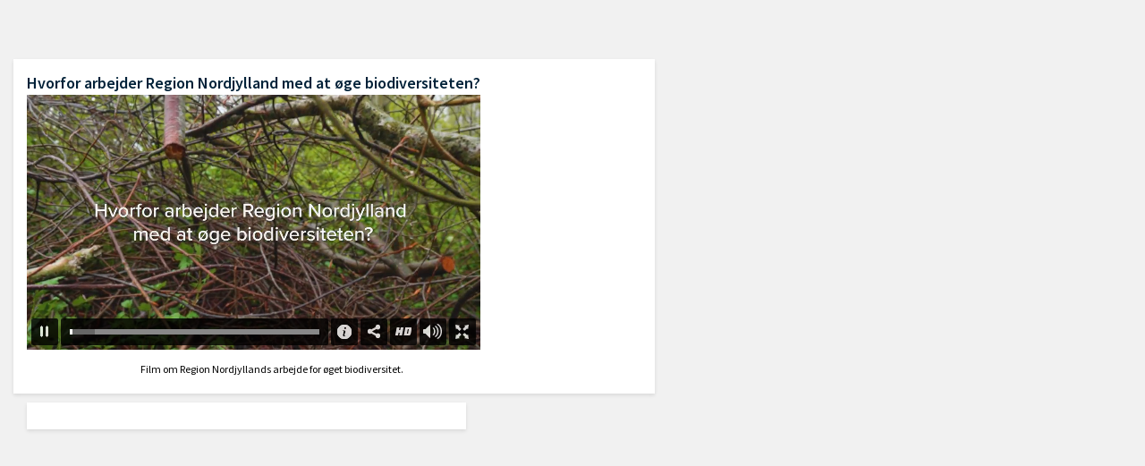

--- FILE ---
content_type: text/html; charset=utf-8
request_url: https://video.rn.dk/hvorfor-arbejder-region-nordjylland
body_size: 4339
content:

  <!DOCTYPE html>

<!--[if lt IE 7]><html class="lt-ie9 lt-ie8 lt-ie7"  xmlns="http://www.w3.org/1999/xhtml" xmlns:og="http://ogp.me/ns#" xmlns:fb="http://ogp.me/ns/fb#" xmlns:twitter="http://api.twitter.com"><![endif]-->
<!--[if IE 7]><html class="lt-ie9 lt-ie8"  xmlns="http://www.w3.org/1999/xhtml" xmlns:og="http://ogp.me/ns#" xmlns:fb="http://ogp.me/ns/fb#" xmlns:twitter="http://api.twitter.com"><![endif]-->
<!--[if IE 8]><html class="lt-ie9"  xmlns="http://www.w3.org/1999/xhtml" xmlns:og="http://ogp.me/ns#" xmlns:fb="http://ogp.me/ns/fb#" xmlns:twitter="http://api.twitter.com"><![endif]-->
<!--[if gt IE 8]><!--><html  xmlns="http://www.w3.org/1999/xhtml" xmlns:og="http://ogp.me/ns#" xmlns:fb="http://ogp.me/ns/fb#" xmlns:twitter="http://api.twitter.com"><!--<![endif]-->
<head>
  <title>Hvorfor arbejder Region Nordjylland med at øge biodiversiteten? - Region Nordjylland</title>

  <!-- Meta information for the browser -->
  <meta charset="utf-8" />
  
    <meta http-equiv="X-UA-Compatible" content="IE=edge,chrome=1" />
  
  <meta name="viewport" content="width=device-width, initial-scale=1" />

  
    <!-- Meta information about structured data versions of the site content -->
    <link rel="alternate" type="application/rss+xml" title="RSS" href="/rss" />
    <link rel="alternate" type="application/rss+xml" title="Video Podcast" href="https://video.rn.dk/podcast" />
    <link rel="alternate" type="application/rss+xml" title="Audio Podcast" href="https://video.rn.dk/audiopodcast" />
  
  <link rel="search" type="application/opensearchdescription+xml" title="Search Region Nordjylland" href="https://video.rn.dk/opensearch.xml" />

  
    <!-- Meta information about this specific page (for machines + structured data) -->
    <link rel="canonical" href="https://video.rn.dk/hvorfor-arbejder-region-nordjylland" />
<meta name="description" content="Film om Region Nordjyllands arbejde for øget biodiversitet." />
<meta name="keywords" content="biodiversitet,regional udvikling,region nordjylland,ulla astman" />
<link rel="image_src" href="https://video.rn.dk/64968556/69888246/c201037554580ea089fb5283b29f9fb3/large/hvorfor-arbejder-region-nordjylland-8-thumbnail.jpg" />
<link rel="alternate" type="text/xml+oembed" href="https://video.rn.dk/oembed?url=https%3a%2f%2fvideo%2ern%2edk%2fhvorfor%2darbejder%2dregion%2dnordjylland" title="Hvorfor arbejder Region Nordjylland med at øge..." />
<link rel="alternate" type="application/json+oembed" href="https://video.rn.dk/oembed?format=json&amp;url=https%3a%2f%2fvideo%2ern%2edk%2fhvorfor%2darbejder%2dregion%2dnordjylland" title="Hvorfor arbejder Region Nordjylland med at øge..." />
<meta property="em:schema" content="23video" />
<meta property="og:url" content="https://video.rn.dk/hvorfor-arbejder-region-nordjylland" />
<meta property="og:title" content="Hvorfor arbejder Region Nordjylland med at øge..." />
<meta property="og:description" content="Film om Region Nordjyllands arbejde for øget biodiversitet." />
<meta property="og:site_name" content="Region Nordjylland" />
<meta property="og:type" content="video.other" />
<meta property="og:image" content="https://video.rn.dk/64968556/69888246/c201037554580ea089fb5283b29f9fb3/large/hvorfor-arbejder-region-nordjylland-8-thumbnail.jpg" />
<meta property="og:video" content="https://video.rn.dk/64968556/69888246/c201037554580ea089fb5283b29f9fb3/video_medium/hvorfor-arbejder-region-nordjylland-8-video.mp4?source=facebook" />
<meta property="og:video:secure_url" content="https://video.rn.dk/64968556/69888246/c201037554580ea089fb5283b29f9fb3/video_medium/hvorfor-arbejder-region-nordjylland-8-video.mp4?source=facebook" />
<meta property="og:video:type" content="video/mp4" />
<meta property="og:video:height" content="360" />
<meta property="og:video:width" content="640" />
<link rel="video_src" href="https://video.rn.dk/64968556/69888246/c201037554580ea089fb5283b29f9fb3/video_medium/hvorfor-arbejder-region-nordjylland-8-video.mp4?source=facebook" />
<meta name="video_height" content="360" />
<meta name="video_width" content="640" />
<meta name="video_type" content="text/html" />
<meta name="twitter:url" content="https://video.rn.dk/hvorfor-arbejder-region-nordjylland" />
<meta name="twitter:title" content="Hvorfor arbejder Region Nordjylland med at øge..." />
<meta name="twitter:description" content="Film om Region Nordjyllands arbejde for øget biodiversitet." />
<meta name="twitter:card" content="player" />
<meta name="twitter:player" content="https://video.rn.dk/v.ihtml?playlistClickMode=open&amp;token=c201037554580ea089fb5283b29f9fb3&amp;displayDevice=html5&amp;start=&amp;photo_id=69888246&amp;autoPlay=1&amp;source=twitter" />
<meta name="twitter:player:width" content="640" />
<meta name="twitter:player:height" content="360" />
<meta name="twitter:player:stream" content="https://video.rn.dk/64968556/69888246/c201037554580ea089fb5283b29f9fb3/video_medium/hvorfor-arbejder-region-nordjylland-8-video.mp4?source=twitter" />
<meta name="twitter:player:stream:content_type" content="video/mp4; codecs=&#34;avc1.42E01E1, mp4a.40.2&#34;" />
<meta name="twitter:image" content="https://video.rn.dk/64968556/69888246/c201037554580ea089fb5283b29f9fb3/large/hvorfor-arbejder-region-nordjylland-8-thumbnail.jpg" />
<meta name="twitter:image:width" content="640" />
<meta name="twitter:image:height" content="360" />

<meta name='page' content='object_id=69888246,object_type=photo,page_key=video-one' />
  

  <link rel="apple-touch-icon" sizes="76x76" href="/files/apple-touch-icon-76.png" />
<link rel="apple-touch-icon" sizes="120x120" href="/files/apple-touch-icon-120.png" />
<link rel="apple-touch-icon" sizes="152x152" href="/files/apple-touch-icon-152.png" />
<link rel="apple-touch-icon" sizes="180x180" href="/files/apple-touch-icon-180.png" />
<link rel="shortcut icon" sizes="16x16" href="/files/favicon.ico" />
<link rel="icon" type="image/png" sizes="16x16 32x32 64x64" href="/files/favicon-64.png" />
<link rel="icon" type="image/png" sizes="256x256 any" href="/files/favicon-256.png" />

  
    <!-- Dependency libraries -->
    
    
  <script type="text/javascript" src="/resources/um/script/libraries/jquery/jquery-3.6.0.min.js"></script>
  
    
    
      <link rel="stylesheet" type="text/css" href="/files/rv1.5/_bootstrap_theme_compiled.min.css" />
<script type="text/javascript" src="/resources/um/script/libraries/bootstrap/bootstrap-3.3.1.min.js"></script>
<!--[if lt IE 9]>
        <script type="text/javascript" src="/resources/um/script/libraries/bootstrap/html5shiv.min.js"></script>
        <script type="text/javascript" src="/resources/um/script/libraries/bootstrap/respond.min.js"></script>
        <![endif]-->

  
    
    
      <script type="text/javascript" src="/resources/um/script/libraries/visualplatform-1.1.min.js" defer></script>

  
    
    
      <script type="text/javascript" src="/resources/um/script/libraries/faye-1.0/faye-browser-min.js" defer></script>

  
    
    
      <script type="text/javascript" src="/resources/um/script/libraries/persist-1.0.js" defer></script>

  
    
    
      <script type="text/javascript" src="/resources/um/script/libraries/realtime-1.0.js" defer></script>

  
    
    
      <script type="text/javascript" src="/resources/um/script/libraries/account-1.0.js" defer></script>

  
    
    
      <script type="text/javascript" src="/style/integrations/i.min.js" defer></script>

  
    
    
      <script type="text/javascript" src="/resources/um/script/libraries/feed-1.0.js" defer></script>

  
    
    
      <script type="text/javascript" src="/resources/um/script/libraries/responsive-tabs/responsive-tabs.min.js" defer></script>

  
    
    
      <script type="text/javascript" src="/resources/um/script/libraries/comments-1.0.js" defer></script>

  
    
  

  
    <!-- Stylesheets -->
    <link rel="stylesheet" type="text/css" href="/style/css/v1.5.css" />
  

  
</head>



 





  
    
  
  

    
  


<body id="video-one" class="tube album19968563  app-site with-navbar-fixed-top">
  

  <div id="container">
    

    
      <div id="leftsidebar" class="navmenu navmenu-default navmenu-fixed-left offcanvas-xs hidden-sm hidden-md hidden-lg">
        <!-- Block #12076417 -->
<div id="block12076417" class="layout-block block-tube-channels">

  
    <h2 class="headline">Emner</h2><br>
  

  
    <ul class="list-unstyled">
      <h4 class="headline">Patientinformation</h4>
      
      	
      
      	
      
      	
      
      	
      
      	
        	<li><a href="https://video.rn.dk/akut-sygdom">Akut sygdom</a></li>
      	
      
      	
        	<li><a href="https://video.rn.dk/anaestesi">Anæstesi</a></li>
      	
      
      	
        	<li><a href="https://video.rn.dk/audiologi">Audiologi</a></li>
      	
      
      	
        	<li><a href="https://video.rn.dk/born-og-unge">Børn og Unge</a></li>
      	
      
      	
        	<li><a href="https://video.rn.dk/cfl">CFL</a></li>
      	
      
      	
      
      	
        	<li><a href="https://video.rn.dk/fertilitetsenheden">Fertilitetsenheden</a></li>
      	
      
      	
        	<li><a href="https://video.rn.dk/fysio-og-ergoterapi">Fysio- og Ergoterapi</a></li>
      	
      
      	
        	<li><a href="https://video.rn.dk/graviditet-og-fodsel">Graviditet og Fødsel</a></li>
      	
      
      	
        	<li><a href="https://video.rn.dk/gynaekologi">Gynækologi</a></li>
      	
      
      	
        	<li><a href="https://video.rn.dk/hjertemedicin">Hjertemedicin</a></li>
      	
      
      	
        	<li><a href="https://video.rn.dk/hjerte--og-lungekirurgi">Hjerte- og Lungekirurgi</a></li>
      	
      
      	
        	<li><a href="https://video.rn.dk/hormon-og-stofskiftesygdomme">Hormon- og Stofskiftesygdomme</a></li>
      	
      
      	
        	<li><a href="https://video.rn.dk/hospital">Hospital</a></li>
      	
      
      	
        	<li><a href="https://video.rn.dk/idraetsmedicin">Idrætsmedicin</a></li>
      	
      
      	
        	<li><a href="https://video.rn.dk/klinisk-biokemi">Klinisk Biokemi</a></li>
      	
      
      	
      
      	
        	<li><a href="https://video.rn.dk/kraeftbehandling">Kræftbehandling</a></li>
      	
      
      	
        	<li><a href="https://video.rn.dk/kaebekirurgi">Kæbekirurgi</a></li>
      	
      
      	
        	<li><a href="https://video.rn.dk/lungemedicin">Lungemedicin</a></li>
      	
      
      	
        	<li><a href="https://video.rn.dk/mave-og-tarmkirurgi">Mave- og Tarmkirurgi</a></li>
      	
      
      	
      
      	
        	<li><a href="https://video.rn.dk/medicinske-mave-og-tarmsygdomme">Medicinske Mave- og Tarmsygdom...</a></li>
      	
      
      	
        	<li><a href="https://video.rn.dk/neurokirurgi">Neurokirurgi</a></li>
      	
      
      	
        	<li><a href="https://video.rn.dk/nyre-og-urinvejskirurgi">Nyre- og Urinvejskirurgi</a></li>
      	
      
      	
        	<li><a href="https://video.rn.dk/nyremedicin">Nyremedicin</a></li>
      	
      
      	
        	<li><a href="https://video.rn.dk/ortopaedkirurgi">Ortopædkirurgi</a></li>
      	
      
      	
        	<li><a href="https://video.rn.dk/plastik-og-brystkirurgi">Plastik- og Brystkirurgi</a></li>
      	
      
      	
        	<li><a href="https://video.rn.dk/psykiatrien-patientinformation">Psykiatrien - patientinformati...</a></li>
      	
      
      	
        	<li><a href="https://video.rn.dk/rcf">RCF</a></li>
      	
      
      	
      
      	
      
      	
      
      	
      
      	
      
      	
      
      	
      
      	
      
      	
      
      	
        	<li><a href="https://video.rn.dk/rontgen-og-skanning-radiologi">Røntgen og Skanning (Radiolog...</a></li>
      	
      
      	
        	<li><a href="https://video.rn.dk/screening">Screening</a></li>
      	
      
      	
        	<li><a href="https://video.rn.dk/sexologisk-center">Sexologisk Center</a></li>
      	
      
      	
        	<li><a href="https://video.rn.dk/skagen-gigt-og-rygcenter">Skagen Gigt- og Rygcenter</a></li>
      	
      
      	
      
      	
      
      	
        	<li><a href="https://video.rn.dk/tvaerfagligt-smertecenter">Tværfagligt Smertecenter</a></li>
      	
      
      	
        	<li><a href="https://video.rn.dk/aeldremedicin">Ældremedicin</a></li>
      	
      
      	
        	<li><a href="https://video.rn.dk/ojensygdomme">Øjensygdomme</a></li>
      	
      
      	
        	<li><a href="https://video.rn.dk/ore-naese-og-halssygdomme">Øre-, Næse- og Halssygdomme</a></li>
      	
      
      	
      
      <h4 class="headline" style="margin-top: 20px;">Andet</h4>
      
      	
        	<li><a href="https://video.rn.dk/dpv-podcast">DPV podcast</a></li>
      	
      
      	
        	<li><a href="https://video.rn.dk/hjaelp-til-rygestop-podcast">Hjælp til rygestop - Podcast</a></li>
      	
      
      	
        	<li><a href="https://video.rn.dk/hok-en-tak-podcast">Høk en tak - Podcast</a></li>
      	
      
      	
        	<li><a href="https://video.rn.dk/sundhedstegn-podcast">Sundhedstegn - Podcast</a></li>
      	
      
      	
      
      	
      
      	
      
      	
      
      	
      
      	
        	<li><a href="https://video.rn.dk/employer-branding">Employer branding</a></li>
      	
      
      	
      
      	
      
      	
      
      	
      
      	
      
      	
      
      	
      
      	
      
      	
      
      	
      
      	
        	<li><a href="https://video.rn.dk/klinisk-biokemi-for">Klinisk Biokemi - for sundheds...</a></li>
      	
      
      	
      
      	
      
      	
      
      	
      
      	
        	<li class="active"><a href="https://video.rn.dk/regional-udvikling">Regional Udvikling</a></li>
      	
      
      	
      
      	
      
      	
      
      	
      
      	
      
      	
      
      	
      
      	
      
      	
        	<li><a href="https://video.rn.dk/regionsrdsmder-2025">Regionsrådsmøder 2025</a></li>
      	
      
      	
        	<li><a href="https://video.rn.dk/regionsradsmoder-2024">Regionsrådsmøder 2024</a></li>
      	
      
      	
        	<li><a href="https://video.rn.dk/regionsradsmoder-2023">Regionsrådsmøder 2023</a></li>
      	
      
      	
        	<li><a href="https://video.rn.dk/regionsradsmoder-2022">Regionsrådsmøder 2022</a></li>
      	
      
      	
        	<li><a href="https://video.rn.dk/regionsradsmoder-2021">Regionsrådsmøder 2021</a></li>
      	
      
      	
        	<li><a href="https://video.rn.dk/regionsradsmoder-2020">Regionsrådsmøder 2020</a></li>
      	
      
      	
        	<li><a href="https://video.rn.dk/rn-udbud">RN - udbud</a></li>
      	
      
      	
        	<li><a href="https://video.rn.dk/rn-nyheder">RN, Nyheder</a></li>
      	
      
      	
        	<li><a href="https://video.rn.dk/rn-til-borgere">RN, til borgere</a></li>
      	
      
      	
      
      	
      
      	
      
      	
      
      	
        	<li><a href="https://video.rn.dk/steno-diabetes-center">Steno Diabetes Center</a></li>
      	
      
      	
        	<li><a href="https://video.rn.dk/telecare-nord">TeleCare Nord</a></li>
      	
      
      	
      
      	
      
      	
      
      	
      
      	
        	<li><a href="https://video.rn.dk/kol--kort--klinisk---podcast">KOL – kort & klinisk - podca...</a></li>
      	
      
    </ul>
  

  


</div>

<!-- Block #12076420 -->

  <div class="layout-block">
    <h4 class="headline"><a href="live">Live</a></h4>
  </div>


<!-- Block #12076425 -->
<div class="layout-block">
  <h4 class="headline">Del</h4>

  <ul class="list-unstyled">
    <li><a href="https://www.facebook.com/share.php?u=https://video.rn.dk/hvorfor-arbejder-region-nordjylland" target="_blank">Del på Facebook</a></li>
    <li><a href="https://twitter.com/home?status=https://video.rn.dk/hvorfor-arbejder-region-nordjylland" target="_blank">Del på Twitter</a></li>
    <li><a href="https://plus.google.com/share?url=https://video.rn.dk/hvorfor-arbejder-region-nordjylland" target="_blank">Del på Google+</a></li>
    <li><a href="https://www.linkedin.com/shareArticle?mini=true&url=https://video.rn.dk/hvorfor-arbejder-region-nordjylland" target="_blank">Del på Linkedin</a></li>
  </ul>
</div>

<!-- Block #12076428 -->
<ul class="list-unstyled">
  
   <li class="account-login"><a href="/login">Log ind</a></li>
  
  
  
   <li class="account-logout"><a href="/logout">Log ud</a></li>
  
</ul>


      </div>
    

    <div id="main" class="container-fluid" role="main">
      <div class="row">
        <div id="content" class="col-sm-7">
          
            

            
            <!-- Page content -->
            <div class="video-content box">
  <div class="row">
    <div class="col-sm-9">
      <h3 class="video-title" itemprop="name">Hvorfor arbejder Region Nordjylland med at øge biodiversiteten?</h3>
      <div id="video69888246" class="video" rel="69888246" itemprop="video" itemscope itemtype="http://schema.org/VideoObject">

        <div class="video-player">
          <div style="width:100%; height:0; position: relative; padding-bottom:56.25%"><iframe title="Video Player" id="videoplayer" src="https://video.rn.dk/v.ihtml/player.html?showDescriptions=0&source=site&photo%5fid=69888246&autoPlay=1" style="width:100%; height:100%; position: absolute; top: 0; left: 0;" frameborder="0" border="0" scrolling="no" allowfullscreen allow="autoplay; fullscreen"></iframe></div>
        </div>

        <div class="col-sm-3">

        </div>
      </div>
      
      <div class="description">Film om Region Nordjyllands arbejde for øget biodiversitet.</div>
      
    </div>
  </div>
</div>


<!-- Schema.org -->
<meta itemprop="encodingFormat" content="mpeg4" />
<meta itemprop="width" content="640" />
<meta itemprop="height" content="360" />
<meta itemprop="thumbnail" content="https://video.rn.dk/64968556/69888246/c201037554580ea089fb5283b29f9fb3/large/hvorfor-arbejder-region-nordjylland-8-thumbnail.jpg" />
<meta itemprop="contentURL" content="https://video.rn.dk/64968556/69888246/c201037554580ea089fb5283b29f9fb3/video_medium/hvorfor-arbejder-region-nordjylland-8-video.mp4" />
<meta itemprop="duration" content="210.24" />
<meta itemprop="embedURL" content="&lt;div style=&quot;width:100%; height:0; position: relative; padding-bottom:56.25%&quot;&gt;&lt;iframe title=&quot;Video Player&quot; id=&quot;videoplayer&quot; src=&quot;https://video.rn.dk/v.ihtml/player.html?showDescriptions=0&amp;source=site&amp;photo%5fid=69888246&amp;autoPlay=1&quot; style=&quot;width:100%; height:100%; position: absolute; top: 0; left: 0;&quot; frameborder=&quot;0&quot; border=&quot;0&quot; scrolling=&quot;no&quot; allowfullscreen allow=&quot;autoplay; fullscreen&quot;&gt;&lt;/iframe&gt;&lt;/div&gt;" />
<!-- License: All Rights Reserved -->

<!-- RDFa and Microformats -->
<div class="hreview-aggregate" xmlns:v="http://rdf.data-vocabulary.org/#" typeof="v:Review-aggregate" style="display:none;">
  <div class="item"><span class="fn" property="v:itemreviewed">Hvorfor arbejder Region Nordjylland med at øge biodiversiteten?</span></div>
  
  <span class="count" property="v:count">0</span>
  
</div>

</div>
  <slave/>
  
            <!-- /Page content -->
            <!-- Block #12569894 -->
<div id="block12569894" class="layout-block block-group layout-block-empty">

</div>


          
        </div>

        
          <div id="rightsidebar" class="col-sm-5">
            <!-- Block #12692544 -->
<div id="block12692544" class="layout-block block-group">
<!--

-->

  <!-- Block #12076421 -->
<div id="block12076421" class="layout-block block-tube-thumbnails">
<!--

</div>


<!--

-->






 
</div>


          </div>
        
      </div>
    </div>

    
  </div>

  

  
  

  
    <!-- Custom JS for the site -->
    <script src="/style/javascript/v1.5.js"></script>
  
</body>
</html>


--- FILE ---
content_type: text/css; charset=utf-8; charset=UTF-8
request_url: https://video.rn.dk/v.ihtml/player.css
body_size: 21273
content:
/* ========================= BROWSER RESET ======================== */
body,div,dl,dt,dd,ul,ol,li,h1,h2,h3,h4,h5,h6,pre,form,fieldset,input,textarea,p,blockquote,th,td,button{margin:0;padding:0;}table{border-collapse:collapse;border-spacing:0;}fieldset,img,button{border:0;}address,caption,cite,code,dfn,em,strong,th,var{font-style:normal;font-weight:normal;}ol,ul {list-style:none;}caption,th {text-align:left;}h1,h2,h3,h4,h5,h6{font-size:100%;font-weight:normal;}q:before,q:after{content:'';}abbr,acronym {border:0;}* focus, video, object, player, embed {outline:none} *{-webkit-user-select:none;-moz-user-select:none;-ms-user-select:none;-o-user-select:none;user-select:none;}iframe{border:0} input,textarea{-webkit-user-select:text;-moz-user-select:text;-ms-user-select:text;-o-user-select:text;user-select:text;}iframe{border:0}button{background-color:transparent;}




/* ========================= GENERAL TAGS ======================== */
a img {border:0;}
html,body {
    width:100%;
    height:100%;
    background-color: #000000;
    overflow:hidden;
}
body {
    margin:0;
    color:white;  /*updated in js via player settings */
    font:11px/14px Helvetica;  /*updated in js via player settings */

    scrollbar-base-color: #000;
    scrollbar-3dlight-color: #000;
    scrollbar-highlight-color: #000;
    scrollbar-track-color: #555;
    scrollbar-arrow-color: #555;
    scrollbar-shadow-color: #000;
    scrollbar-dark-shadow-color: #000;
}
h1 {
    font-size:14px; /*updated in js via player settings */
    line-height:2em;
    font-weight:bold; /*updated in js via player settings */
    letter-spacing:.3px;
}
p {
    font-size:12px; /*updated in js via player settings */
    font-weight:normal; /*updated in js via player settings */
    line-height:1.5em;
    letter-spacing:.3px;
}
.clear {
    clear: both;
}
.share-buttons button, .submitbutton {
    background-color:#3B3B3C;
    color:white; /*updated in js via player settings */
    font-size:11px;
    padding:0 5px 0 30px;
    border:none;
    background-repeat:no-repeat;
    background-position:left center;
    cursor:pointer;
    height:30px; 
    line-height:32px;
    margin-right:10px;
}
.submitbutton {
    padding-left:5px;
    font-size:14px;
}
body.hide-cursor, body.hide-cursor * {
    cursor: none;
}


/* ========================= GENERIC CLASSES ======================== */

/* === buttons === */
.button { /* standard button design */
    position:relative;
    height:30px;
    width:30px;
    border-radius:2px;
    background-color:black;  /*updated in js via player settings */
    background-position:center center;
    background-repeat:no-repeat;
    opacity:.8;
    cursor:pointer;
    font-size:0;
}
.touch .button {
    height: 40px;
    width: 40px;
}
.highlight-button {
    opacity:1 !important;
}
.button:hover {
    opacity:1;
}
.button.big { /* big version of same button */
    height:60px;
    width:60px;
    border-radius:3px;
}
.touch .button.big {
    height: 80px;
    width: 80px;
}

ul.button-list {
    display: none;
    position: absolute;
    bottom: 32px;
    right: 0px;
    opacity: 0;
    background:rgb(0,0,0); /*fallback for browser with no RGBa support */
    background:rgba(0,0,0,.8); /*updated in js via player settings */
    line-height:25px;
    padding:2px 10px;
    text-align:left;
}
.activebutton-container ul.button-list {
    display: block;
    font-size:11px;
    line-height:22px;
    opacity: 1;
    -webkit-animation: menuSlideIn 400ms;
    -moz-animation: menuSlideIn 400ms;
    animation: menuSlideIn 400ms;
}

.touch ul.button-list {
    bottom: 42px;
}
.hide-visually {
    text-indent: -9999px;
    position: absolute !important;
    height: 1px; width: 1px;
    overflow: hidden;
    clip: rect(1px 1px 1px 1px); /* IE6, IE7 */
    clip: rect(1px, 1px, 1px, 1px);
}

.button-list li { /* menu items */
    white-space:nowrap;
    background:url('[data-uri]') -10px -5px no-repeat; *background:url('not-selected-icon.png') -10px -5px no-repeat;
    padding-left:14px;
    cursor: pointer;
}
.button-bulletless li {
    background-image:none !important;
    padding-left:0;
}
.button-list li.hover { /* menu item hover */
}
.button-list li.selected { /* menu item selected */
    background-image:url('[data-uri]'); *background-image:url('selected-icon.png');
}
.button-list button {
    cursor: pointer;
}
a.button { /* standard button design as a straight link */
    display:inline-block; 
    *display:inline; 
    *zoom:1; 
    border:1px solid #333;
    height:30px;
    width:30px;
    border-radius:2px;
    background-color:black;  /*updated in js via player settings */
    background-position:center center;
    background-repeat:no-repeat;
    opacity:.8;
    cursor:pointer;
    font-size:0;
    text-decoration:none;
}
/* === /buttons === */




/* ========================= OVERALL GRID ======================== */

/* === tray === */
#tray { /* tray position */
    position:absolute;
    bottom:0;
    left:0;
    width:100%;
    display: none;
}
.tray-navigation {
    *filter: alpha(enabled=false) !important; /* IE alpha overflow hidden bug, http://labs.thesedays.com/blog/2011/06/02/ie-alpha-overflow-hidden-bug/ */
    position:relative;
    margin:3px 5px 5px 5px;
}
.tray-left .tray-button { /* buttons left of scrubber */
    float:left;
    margin-right:3px;
}
.tray-right .tray-button { /* buttons right of scrubber */
    float:right;
    margin-left:3px;
}
.tray-scrubber {  /* scrubber position */
    display:none;
    margin:0 200px 0 33px; /* this will be updated using JS to fix the with of .tray-left and .tray-right */
}
.tray-scrubber-sub {
    position:relative;
}
/* === /tray === */




/* ========================= INDIVIDUAL MODULES ======================== */

/* === Module: Scrubber === */
.scrubber-container {
    position:relative;
    height:30px;
    background:rgb(0,0,0); /*fallback for browser with no RGBa support */
    background:rgba(0,0,0,.8); /*updated in js via player settings */
    border-radius:2px;
    filter: alpha(enabled=false) !important; /* IE alpha overflow hidden bug, http://labs.thesedays.com/blog/2011/06/02/ie-alpha-overflow-hidden-bug/ */
}
.touch .scrubber-container {
    height: 40px;
}
.scrubber {
    position:absolute; 
    top:0px;
    left:10px;
    right:10px;
    height:30px;
    cursor:pointer;
}
.touch .scrubber {
    height: 40px;
}
.scrubber-track, .scrubber-buffer, .scrubber-play {
    position:absolute; 
    top:12px;
    left:0;
    height:6px;
    width:0;
    cursor:pointer;
}
.touch .scrubber-track, .touch .scrubber-buffer, .touch .scrubber-play {
    top: 17px;
}
.scrubber-track {
    width:100%;
    background-color:#888;
}
.scrubber-buffer {
    background-color:#666;
}
.scrubber-play {
    background-color:#eee; /*updated in js via player settings */
}
.scrubber-handle {
    display:none;
    cursor:pointer;
    position:absolute;
    top:7px;
    background-color:#eee;
    border-radius:1px;
    font-size:9px;
    line-height:9px;
    color:#333;
    padding:4px 4px 2px 4px;
    z-index:10;
}
.touch .scrubber-handle {
    top: 12px;
}
.scrubber-container-hover .scrubber-handle {
    display:block;
}
.scrubber-time {
    display:none;
    position:absolute; 
}
.scrubber-thumbnail {
    position:absolute;
    bottom:37px;
    border-radius:2px;
    border:2px solid white;
    display:none;
}
.touch .scrubber-thumbnail {
    bottom: 47px;
}
.scrubber-thumbnail-sub {
    background-repeat: 'no-repeat';
    width:100%;
    height:100%;
}
/* === /Sharing === */

/* === Module: Sections === */
.sections {
    position:absolute; 
    top:10px;
    left:10px;
    right:10px;
    height:0; /* for ie7's sake, otherwise this element covers the scrubber  */
}
.section {
    position:absolute; 
    top:0;
    width:8px;
    height:8px; 
    margin:0px 0 0 -4px;
    border:1px solid black;
    background-color:#ccc;
    border-radius:5px;
    cursor:pointer;
}
.section-title {
    display:none;
}
/* === /Sections === */

/* === Module: Info === */
.info-pane {
    margin:0 5px;
    background:rgb(0,0,0); /*fallback for browser with no RGBa support */
    background:rgba(0,0,0,.8); /*updated in js via player settings */
    border-radius:2px;
    padding:5px 10px 8px 10px;
}
/* === /Info === */

/* === Module: Sharing === */
.sharing-container {
    background:rgb(0,0,0); /*fallback for browser with no RGBa support */
    background:rgba(0,0,0,.8); /*updated in js via player settings */
    margin:3px 5px 0 5px;
    border-radius:2px;
    padding:10px;
}
.share-embed {
    padding-bottom:10px;
}
.share-embed input {
    width:80%;
    max-width:471px;
    line-height:20px;
    font-size:11px;
    height:20px;
    padding:3px;
    border:none;
    background-color:white;
    box-shadow: inset 0 0 6px #666;
}
.share-embed-label {
    float:left;
    font-size:14px; 
    padding:0 23px 0 32px; 
    font-weight:bold;
    line-height:26px;
    background:url('[data-uri]') left center no-repeat; *background:url('embed-icon.png') left center no-repeat;
}
.share-buttons {
    height:30px;
    overflow:hidden;
}
/* === /Sharing === */

/* === Module: Browse === */
/* Place the browse pane within the player */
.player-browse #browse {
    position:relative;
    padding:10px 2px;
    background:rgb(0,0,0); /*fallback for browser with no RGBa support */
    background:rgba(0,0,0,.8); /*updated in js via player settings */
}
/* Place left and right browsing with a carousel in the middle */
.browse-container, .browse-left, .browse-right {
    height:105px;
    overflow:hidden;
}
.browse-left, .browse-right {
    position:absolute;
    top:0;
    width:30px;
    cursor:pointer;
    background-position:center center;
    background-repeat:no-repeat;
    opacity:.8;
}
.browse-left {
    left:0;
    background-image:url('[data-uri]'); *background-image:url('prev-icon.png');
}
.browse-right {
    right:0;
    background-image:url('[data-uri]'); *background-image:url('next-icon.png');
}
.browse-container {
    position:relative;
    margin:0 30px;
}
/* Thumbnails in a fully standard table, 
   makes sure we don't need to handle breaking
   or explicitly set the width */
table.browse-recommendations {
    position:absolute;
    top:0px;
    left:0px;
}
table.browse-recommendations td {
    width:120px;
    height:105px;
    cursor:pointer;
    padding:0 10px;
}
table.browse-recommendations img {
    width:120px;
    height:67px;
}
table.browse-recommendations div {
    line-height:16px;
    height:32px;
    overflow:hidden;
}
/* === /Browse === */

/* Button graphics */
.play-button {background-image:url('[data-uri]'); *background-image:url('play-icon.png');}
.big-play-button {background-image:url('[data-uri]'); *background-image:url('big-play-icon.png');}
.pause-button {background-image:url('[data-uri]'); *background-image:url('pause-icon.png');}
.stop-button {background-image:url('[data-uri]'); *background-image:url('stop-icon.png');}
.facebook-button {background-image:url('[data-uri]'); *background-image:url('facebook-icon.png');}
.twitter-button {background-image:url('[data-uri]'); *background-image:url('twitter-icon.png');}
.google-button {background-image:url('[data-uri]'); *background-image:url('google-icon.png');}
.site-button {background-image:url('[data-uri]'); *background-image:url('site-icon.png');}
.browse-button-on {background-image:url('[data-uri]'); *background-image:url('browse-on-icon.png');}
.browse-button-off {background-image:url('[data-uri]'); *background-image:url('browse-off-icon.png');}
.share-button {background-image:url('[data-uri]'); *background-image:url('share-icon.png');}
.info-button {background-image:url('[data-uri]'); *background-image:url('info-icon.png');}
.volume-button-on {background-image:url('[data-uri]'); *background-image:url('volume-on-icon.png');}
.volume-button-off {background-image:url('[data-uri]'); *background-image:url('volume-off-icon.png');}
.fullscreen-button {background-image:url('[data-uri]'); *background-image:url('fullscreen-icon.png');}
.mail-button {background-image:url('[data-uri]'); *background-image:url('mail-icon.png');}
.quality-button {background-image:url('[data-uri]'); *background-image:url('quality-icon.png');}
.subtitle-button {background-image:url('[data-uri]'); *background-image:url('subtitle2-icon.png');}
.download-button {background-image:url('[data-uri]'); *background-image:url('download-icon.png');}
.slides-button {background-image:url('[data-uri]'); *background-image:url('slides-icon.png');}


/* Hover color for sharing buttons */
.site-button:hover, .mail-button:hover, .facebook-button:hover, .twitter-button:hover, .google-button:hover {
    -o-transition:.2s;
    -ms-transition:.2s;
    -moz-transition:.2s;
    -webkit-transition:.2s;
    transition:.2s;
}

.site-button:hover {background-color: #47953e;}
.mail-button:hover {background-color: #92008b;}
.facebook-button:hover {background-color: #3c5a98;}
.twitter-button:hover {background-color: #2ba9e1;}
.google-button:hover {background-color: #dd4b38;}

/* Hide a number of elements in very small players */
.size-tiny .info-button, 
.size-tiny .share-button,
.size-tiny .browse-button-on,
.size-tiny .browse-button-off,
.size-tiny .quality-button,
//.size-tiny .subtitle-button,
.size-tiny .volume-button-on,
.size-tiny .volume-button-off,
.size-tiny .slides-button,
.size-tiny .tray-scrubber,
.size-tiny .info-pane,
.size-tiny .sharing-container,
.size-tiny .player-browse #browse {
    display:none !important;
}

/* Hide some elements in slightly small players */
.size-small .info-description,
//.size-small .subtitle-button,
.size-small .info-button, 
.size-small .browse-button-on,
.size-small .browse-button-off,
.size-small .volume-button-on,
.size-small .volume-button-off,
.size-small .quality-button,
.size-small .sharing-container, 
.size-small .player-browse #browse {
    display:none !important;
}

/* All graphics in retina version */
@media 
(-webkit-min-device-pixel-ratio: 2), 
(min-resolution: 192dpi) { 
    .play-button {background-image:url('[data-uri]'); *background-image:url('play-icon@2x.png'); background-size:30px;}
    .big-play-button {background-image:url('[data-uri]'); *background-image:url('big-play-icon@2x.png'); background-size:60px;}
    .pause-button {background-image:url('[data-uri]'); *background-image:url('pause-icon@2x.png'); background-size:30px;}
    .stop-button {background-image:url('[data-uri]'); *background-image:url('stop-icon@2x.png'); background-size:30px;}
    .facebook-button {background-image:url('[data-uri]'); *background-image:url('facebook-icon@2x.png'); background-size:30px;}
    .twitter-button {background-image:url('[data-uri]'); *background-image:url('twitter-icon@2x.png'); background-size:30px;}
    .google-button {background-image:url('[data-uri]'); *background-image:url('google-icon@2x.png'); background-size:30px;}
    .site-button {background-image:url('[data-uri]'); *background-image:url('site-icon@2x.png'); background-size:30px;}
    .browse-button-on {background-image:url('[data-uri]'); *background-image:url('browse-on-icon@2x.png'); background-size:30px;}
    .browse-button-off {background-image:url('[data-uri]'); *background-image:url('browse-off-icon@2x.png'); background-size:30px;}
    .share-button {background-image:url('[data-uri]'); *background-image:url('share-icon@2x.png'); background-size:30px;}
    .info-button {background-image:url('[data-uri]'); *background-image:url('info-icon@2x.png'); background-size:30px;}
    .volume-button-on {background-image:url('[data-uri]'); *background-image:url('volume-on-icon@2x.png'); background-size:30px;}
    .volume-button-off {background-image:url('[data-uri]'); *background-image:url('volume-off-icon@2x.png'); background-size:30px;}
    .fullscreen-button {background-image:url('[data-uri]'); *background-image:url('fullscreen-icon@2x.png'); background-size:30px;}
    .mail-button {background-image:url('[data-uri]'); *background-image:url('mail-icon@2x.png'); background-size:30px;}
    .quality-button {background-image:url('[data-uri]'); *background-image:url('quality-icon@2x.png'); background-size:30px;}
    .subtitle-button {background-image:url('[data-uri]'); *background-image:url('subtitle2-icon@2x.png'); background-size:30px;}
    .download-button {background-image:url('[data-uri]'); *background-image:url('download-icon@2x.png'); background-size:30px;}
    .slides-button {background-image:url('[data-uri]'); *background-image:url('slides-icon@2x.png'); background-size:30px;}

    ul.button-list li {background-image:url('[data-uri]'); *background-image:url('not-selected-icon@2x.png'); background-size:30px;}
    ul.button-list li.selected {background-image:url('[data-uri]'); *background-image:url('selected-icon@2x.png'); background-size:30px;}
    .share-embed-label {background-image:url('[data-uri]'); *background-image:url('embed-icon@2x.png'); background-size:30px;}
    .browse-left {background-image:url('[data-uri]'); *background-image:url('prev-icon@2x.png'); background-size:30px;}
    .browse-right {background-image:url('[data-uri]'); *background-image:url('next-icon@2x.png'); background-size:30px;}
}


/* CSS Animations and Transitions */
@-moz-keyframes menuSlideIn {
    from {opacity:0; margin-bottom:-15px;}
    to {opacity:1;}
}
@-webkit-keyframes menuSlideIn {
    from {opacity:0; margin-bottom:-15px;}
    to {opacity:1;}
}
@keyframes menuSlideIn {
    from {opacity:0;margin-bottom:-15px;}
    to {opacity:1;}
}






.seeking-indicator, .loading-indicator {
    position:absolute;
    top:0;
    left:0;
    width:100%;
    height:100%;
    background-position:center center;
    background-image:url('[data-uri]'); *background-image:url('preloader.gif');
    background-repeat:no-repeat;
}

.loading-indicator {
    background:black;
    background:rgba(0,0,0,.6);
}

.error-display {
    position:absolute;
    top:0;
    left:0;
    width:100%;
    height:100%;
    background:black;
    background:rgba(0,0,0,.9);
    z-index:9999;
}
.error-display p {
    font-size:14px;
    padding:10px;
    margin:0;
}
.error-display p,
.error-display a {
    color:white;
}

.video-display {
    position:absolute; 
    top:0; 
    left:0;
    bottom:0; /*might be updated in js via player settings in the 'design' module */
    right:0; /*might be updated in js via player settings in the 'design' module */
    background-color:black; /* this is needed for fullscreen to have a black background in webkit fullscreen */
}
.video-display .video-canvas {
    position:absolute; 
    width:100%; 
    height:100%; 
}
.video-display .video-canvas video {
    position:absolute; 
    top:0; 
    left:0;
    width:100%; 
    height:100%; 
}


/* LIVE PREVIEW */
.preview-notlive {
  position:absolute;
  text-align:center;
  top:10px;
  right:10px;
  background-color:white;
  color:black;
  padding:5px 10px;
  font-size:15px;
  line-height:16px;
  border-radius:4px;
}
.preview-notlive span {
  display:block;
  font-size:11px;
}

.live-banner-iframe {
  position: absolute;
  top: 0;
  left: 0;
  width: 100%;
  height: 100%;
  z-index: 9997;
}


.logo {
    position:absolute;
    top:20px;
    right:20px;
    opacity:.8;
}
.logo img {
    max-width: 100%;
    max-height: 100%;
}
.size-tiny .logo {
    display:none;
}


.subtitles-container {
    position:absolute;
    bottom:10px;
    width:100%;
    text-align:center;
    font-size:17px;
    line-height:29px;
    text-align:center;
}
.tray-shown .subtitles-container {
    bottom: 45px;
}
.subtitles-container span {
    padding:3px 5px;
    margin:0 auto;
    text-shadow: -1px -1px 0 #333, 1px -1px 0 #333, -1px 1px 0 #333, 1px 1px 0 #333;  
    color:white;
}
.design-bars .subtitles-container span {
    background-color:black;
}


.size-tiny .subtitles-container, .size-small .subtitles-container {
    display:none;
}
.size-large .subtitles-container {
    font-size:22px;
    line-height:34px;
}
.size-large .subtitles-container span {
    padding:5px 8px;
}
.size-full .subtitles-container {
    font-size:34px;
    line-height:54px;
}
.size-full .subtitles-container span {
    padding:6px 10px;
}


.big-play-container {
    position:absolute; 
    top:0; 
    left:0; 
    width:140px; 
    height:80px;
}
.touch .big-play-container {
    width: 175px;
    height: 100px;
}
.big-play-container table {
    width:100%;
    height:100%;
}
.big-play-container table td {
    width:100%;
    height:100%;
    vertical-align:middle;
}
.big-play-container table td div {
    margin:0 auto;
}
.big-play-button-custom img {
    display:block;
    cursor:pointer;
    max-width:140px;
    max-height:80px;
}
.touch .big-play-button-custom img {
    max-width: 175px;
    max-height: 100px;
}

/* ACTIONS */
.player-actions {position:relative; top:0; left:0;}

.action {display:block; position:absolute;}
.action-screen {position:absolute; top:0; left:0; width:100%; height:100%; cursor:pointer; display:block; background: #FFF; opacity:0; filter:alpha(opacity=0);}

.action-text {color:white; box-sizing: border-box; overflow:hidden;}
.action-text .action-content {line-height:1.35em; padding: 0.6em 0.8em; font-family:Arial, Helvetica; position:absolute; top:0; left:0; bottom:0; right:0; box-sizing: border-box;}
.action-text table, .action-text tr, .action-text td {
  width: 100%;
  height: 100%;
  vertical-align: top;
  text-align: left;
}

.action-ad, .action-video {
  z-index: 9999;
  top: 0;
  left: 0;
  width: 100%;
  height: 100%;
  border: none;
  position: absolute;
}
.action-banner .action-content, .action-image .action-content {
  height: 100%;
  width: 100%;
}
.action-banner table, .action-banner td, .action-image table, .action-image td {
  width: 100%;
  height: 100%;
}
.action-banner td, .action-image td {
  text-align: center;
  vertical-align: middle;
}
.action-banner img, .action-image img {
  height: auto;
  width: auto;
  visibility: hidden;
}
.action-banner .banner-wrap {
  display: inline-block;
  position: relative;
  zoom: 1;
  *display: inline;
}
.action-banner .close-button {
  position: absolute;
  top:0;
  right:0;
  width:30px;
  height:30px;
  background:url('[data-uri]') center center no-repeat; *background:url('[data-uri]') center center no-repeat; *background:url('close-icon.png') center center no-repeat;
  cursor:pointer;
}

.product-parent {
  position:absolute;
  top:0;
  left:0;
}
.action-product {
  position: relative;
  display: block;
  width: 75px;
  height: 75px;
  margin: 10px;
  background: #FFFFFF;
  background: rgba(255,255,255,0.9);
  transition: background .25s ease-in-out;
  -moz-transition: background .25s ease-in-out;
  -webkit-transition: background .25s ease-in-out;
}
.size-small .action-product,
.size-tiny .action-product {
  width: 55px;
  height: 55px;
}
.action-product:hover {
  background: #FFFFFF;
  background: rgba(255,255,255,0.95);
}
.action-product .action-content {
  width:75px;
  height:75px;
  text-align:center;
}
.size-small .action-product .action-content,
.size-tiny .action-product .action-content {
  width: 55px;
  height: 55px;
}
.action-product img {
  position: absolute;
  top: 0px;
  bottom: 0px;
  left: 0px;
  right: 0px;
  width: auto;
  height: auto;
  max-height: 100%;
  max-width: 100%;
  margin: auto;
  *position: static;
  *margin-top: expression((parentNode.offsetHeight.offsetHeight/2)-(parseInt(this.offsetHeight)/2) <0 ? "0" :(parentNode.offsetHeight/2)-(parseInt(this.offsetHeight)/2) +'px');
}
.action-product .product-info {
  position: absolute;
  top: 0;
  left: 85px;
  height: 75px;
  opacity:0;
  filter:alpha(opacity=0);
  -webkit-transition: opacity 0.2s ease-in;
  -moz-transition: opacity 0.2s ease-in;
  -o-transition: opacity 0.2s ease-in;
  -ms-transition: opacity 0.2s ease-in;
  transition: opacity 0.2s ease-in;
}
.size-small .action-product .product-info,
.size-tiny .action-product .product-info {
  left: 65px;
  height: 55px;
}

.action-product:hover .product-info {
  opacity:1;
  filter:none;
}
.action-product .product-info tr, .action-product .product-info td {
  height: 100%;
  vertical-align: middle;
  text-align: left;
}
.action-product .product-info div.product-wrap {
  background:#666666;
  background:rgba(51,51,51,0.9);
  padding: 8px;
}

.action-product .product-info div.product-wrap span {
  white-space:nowrap;
}

.action-product .product-info .product-name {
  font-size: 1.2em;
}

.action-product .product-triangle {
  display: block;
  opacity:0;
  filter:alpha(opacity=0);
  width:0;
  height:0;
  border-right: 5px solid #666666;
  border-right: 5px solid rgba(51,51,51,0.9);
  border-top: 8px solid transparent;
  border-bottom: 8px solid transparent;
  position: absolute;
  top: 29.5px;
  left: 80px;
  -webkit-transition: opacity 0.2s ease-in;
  -moz-transition: opacity 0.2s ease-in;
  -o-transition: opacity 0.2s ease-in;
  -ms-transition: opacity 0.2s ease-in;
  transition: opacity 0.2s ease-in;
}
.size-small .action-product .product-triangle,
.size-tiny .action-product .product-triangle {
  top: 19.5px;
  left: 60px;
}
.action-product:hover .product-triangle {
  opacity:1;
  filter:none;
}

.action-html .action-content {
  position:absolute;
  top:0;
  left:0;
  width:100%;
  height:100%;
}

body.video-action-playing .video-display {
    z-index: 200;
}
body.video-action-playing .video-canvas {
    background: rgb(0,0,0);
    background-image: none !important;
}

.action-click-container {
  position:fixed;
  top:0;
  left:0;
  bottom: 0;
  right: 0;
  cursor:pointer;
}
.action-countdown-container {
  position:fixed;
  top:0;
  left:0;
  width:100%;
  z-index: 9999;
  cursor:auto;
}
.action-countdown-text {
  background:black;
  background:rgba(0,0,0,.6);
  padding-left:10px;
  color:white;
  font-size:12px;
  line-height:30px;
}

.action-border, .action-border-hover:hover {
  border: 2px solid #555555;
}
.action-border .action-content, .action-border-hover:hover .action-content {
  top: -2px;
  left: -2px;
  bottom: -2px;
  right: -2px;
}

/* Close button */
.action-close {
  position: absolute;
  top:0;
  right:0;
  width:30px;
  height:30px;
  background:url('[data-uri]') center center no-repeat; *background:url('[data-uri]') center center no-repeat; *background:url('close-icon.png') center center no-repeat;
  cursor:pointer;
}
@media
  (-webkit-min-device-pixel-ratio: 2),
  (min-resolution: 192dpi) {
  .action-close {background-image:url('[data-uri]'); *background-image:url('close-icon@2x.png'); background-size:30px;}
}


[tabindex]:focus {
   outline: none !important;
}
*:active {
   outline: none !important;
}
body.tabbed [tabindex]:focus {
   outline: 3px solid #aaa !important;
   outline-offset:-3px;
}


.protection-password {
    position:absolute;
    top:0;
    left:0;
    width:100%;
    height:100%;
    background-color:black;
    background:rgba(0,0,0,.7);
    color:white;
}
.protection-password table, .protection-password td {
    width:100%;
    height:100%;
    vertical-align:middle;
    text-align:center;
}
.protection-password h3 {
    font-size:18px;
    line-height:30px;
}
.protection-password form {
    margin:20px 0;
}
.protection-password input.password {
    background-color: white;
    color: #333;
    font-size: 14px;
    padding: 0 5px 0 5px;
    border: none;
    height: 30px;
    line-height: 32px;
    margin-right: 10px;
}




.slide-container {
    position: absolute;
    line-height: 0px;
}

.slide-container table {
    height: auto;
    width: auto;
    table-layout: fixed;
}

.slide-container td {
    vertical-align: middle;
    text-align: center;
}

.slide-container img {
    width: auto;
    height: auto;
    max-width: 100%;
    max-height: 100%;
}

/* SLIDE MODES */

/* No slides - body class "no-slides" */
body.no-slides .slide-container {
    display: none !important;
}



/* Picture in picture - body class "pip" */
body.pip .slide-container {
    top: 0;
}
/* Picture in picture - video mode */
body.pip-video .slide-container {
    right: 0;
    width: 300px;
}
body.pip-video .slide-container img {
    width: 300px;
    max-width: none;
    max-height: none;
}
/* Picture in picture - slide mode */
body.pip-slide .slide-container {
    left: 0;
    width: 100%;
    height: 100%;
}
body.pip-slide .slide-container table {
    height: 100%;
    width: 100%;
}
body.pip-slide .video-display {
    width: 300px;
    height: 168.75px;
    right: 0;
    left: auto !important;
    bottom: auto !important;
    z-index: 1000;
}

/* Side-by-side - body class "sbs" */
body.sbs .slide-container {
    top: 0;
    bottom: 0;
    height: 100%;
}
body.sbs .video-display {

}
body.sbs .slide-container table {
    height: 100%;
    width: 100%;
    overflow: hidden;
}

/* Side-by-side - video left */
body.sbs-video .slide-container {
    left: 50%;
    right: 0;
}
body.sbs-video .video-display {
    right: 50%;
}

/* Side-by-side - slide left */
body.sbs-slide .slide-container {
    left: 0;
    right: 50%;
}
body.sbs-slide .video-display {
    left: 50% !important;
}



/* SLIDES OVERVIEW */

.slide-overview-container, .slide-overview-container-background {
    position: absolute;
    top: 0;
    left: 0;
    bottom: 38px;
    right: 0;
}
.slide-overview-container {
    z-index: 2001;
    overflow-x: hidden;
    overflow-y: scroll;
}
.slide-overview-container-background {
    z-index: 2000;
    background-color: #000000;
}
body.touch .slide-overview-container-background, body.touch .slide-overview-container {
    bottom: 48px;
}

.slide-overview {
    padding: 10px;
}

.slide-overview-item {
    box-sizing: border-box;
    display: inline-block;
    vertical-align: middle;
    *display: block;
    *float: left;
    width: 20%;
    padding: 0 5px 10px 5px;
    cursor: pointer;
}
.slide-overview-item:hover {
    opacity: 0.8;
}
.size-large .slide-overview-item { width: 25%; }
.size-medium .slide-overview-item { width: 33.3333%; }
.size-small .slide-overview-item { width: 50%; }
.size-tiny .player-slides {
    display: none;
}

.slide-overview-item img {
    width: 100%;
    display: none;
}


.menu-background {
  position: absolute;
  top: 0;
  left: 0;
  width: 100%;
  height: 100%;
  display: block;
  z-index: 9998;
}
.menu-list {
  padding:4px 0;
  display: block;
  position: absolute;
  z-index: 9999;
  font-size: 11px;
  top: 50px;
  left: 200px;
  width: 180px;
  height: auto;
  background-color: #FFF;
  border: 1px solid #A5A5A5;
  border-radius: 2px;
}

.menu-list li:hover {
  background-color: #f0f0f0;
}
.menu-list li.divider {
  height: 0;
  margin: 3px 0;
  border-bottom: 1px solid #eee;
}

.menu-list li a {
  display: block;
  padding: 5px 10px 2px 10px;
  text-decoration: none;
  color: #777;
  vertical-align: middle;
}

.link-box {
  position: absolute;
  top: 50%;
  left: 20%;
  right: 20%;
  background-color: #FFF;
  z-index: 9999;
  border: 1px solid #A5A5A5;
  border-radius: 2px;
  padding: 14px 16px;
  color: #777;
  margin-top: -50px;
}

.link-box h3 {
  font-size: 14px;
  color: #777;
  margin-bottom: 10px;
}

.link-box .input-wrap {
  position: relative;
  margin-right: 10px;
}

.link-box input {
  width: 100%;
  height: 24px;
  line-height: 24px;
  padding: 4px;
  font-size: 12px;
}

.close-link-box {
  margin-top: 11px;
  float: right;
  text-decoration: underline;
  cursor: pointer;
}




--- FILE ---
content_type: application/x-javascript; charset=utf-8
request_url: https://video.rn.dk/resources/um/script/hls.min.js
body_size: 39142
content:
try{
!function(e){if("object"==typeof exports&&"undefined"!=typeof module)module.exports=e();else if("function"==typeof define&&define.amd)define([],e);else{var t;t="undefined"!=typeof window?window:"undefined"!=typeof global?global:"undefined"!=typeof self?self:this,t.Hls=e()}}(function(){return function s(e,t,r){function n(i,d){if(!t[i]){if(!e[i]){var l="function"==typeof require&&require;if(!d&&l)return l(i,!0);if(a)return a(i,!0);var u=new Error("Cannot find module '"+i+"'");throw u.code="MODULE_NOT_FOUND",u}var o=t[i]={exports:{}};e[i][0].call(o.exports,function(t){var r=e[i][1][t];return n(r?r:t)},o,o.exports,s,e,t,r)}return t[i].exports}for(var a="function"==typeof require&&require,i=0;i<r.length;i++)n(r[i]);return n}({1:[function(s,i,o){function e(){this._events=this._events||{},this._maxListeners=this._maxListeners||void 0}function t(e){return"function"==typeof e}function a(e){return"number"==typeof e}function r(e){return"object"==typeof e&&null!==e}function n(e){return void 0===e}i.exports=e,e.EventEmitter=e,e.prototype._events=void 0,e.prototype._maxListeners=void 0,e.defaultMaxListeners=10,e.prototype.setMaxListeners=function(e){if(!a(e)||0>e||isNaN(e))throw TypeError("n must be a positive number");return this._maxListeners=e,this},e.prototype.emit=function(l){var s,e,u,i,a,o;if(this._events||(this._events={}),"error"===l&&(!this._events.error||r(this._events.error)&&!this._events.error.length)){if(s=arguments[1],s instanceof Error)throw s;throw TypeError('Uncaught, unspecified "error" event.')}if(e=this._events[l],n(e))return!1;if(t(e))switch(arguments.length){case 1:e.call(this);break;case 2:e.call(this,arguments[1]);break;case 3:e.call(this,arguments[1],arguments[2]);break;default:i=Array.prototype.slice.call(arguments,1),e.apply(this,i)}else if(r(e))for(i=Array.prototype.slice.call(arguments,1),o=e.slice(),u=o.length,a=0;u>a;a++)o[a].apply(this,i);return!0},e.prototype.addListener=function(i,a){var s;if(!t(a))throw TypeError("listener must be a function");return this._events||(this._events={}),this._events.newListener&&this.emit("newListener",i,t(a.listener)?a.listener:a),this._events[i]?r(this._events[i])?this._events[i].push(a):this._events[i]=[this._events[i],a]:this._events[i]=a,r(this._events[i])&&!this._events[i].warned&&(s=n(this._maxListeners)?e.defaultMaxListeners:this._maxListeners,s&&s>0&&this._events[i].length>s&&(this._events[i].warned=!0,"function"==typeof console.trace)),this},e.prototype.on=e.prototype.addListener,e.prototype.once=function(n,e){function r(){this.removeListener(n,r),i||(i=!0,e.apply(this,arguments))}if(!t(e))throw TypeError("listener must be a function");var i=!1;return r.listener=e,this.on(n,r),this},e.prototype.removeListener=function(i,n){var e,s,o,a;if(!t(n))throw TypeError("listener must be a function");if(!this._events||!this._events[i])return this;if(e=this._events[i],o=e.length,s=-1,e===n||t(e.listener)&&e.listener===n)delete this._events[i],this._events.removeListener&&this.emit("removeListener",i,n);else if(r(e)){for(a=o;a-- >0;)if(e[a]===n||e[a].listener&&e[a].listener===n){s=a;break}if(0>s)return this;1===e.length?(e.length=0,delete this._events[i]):e.splice(s,1),this._events.removeListener&&this.emit("removeListener",i,n)}return this},e.prototype.removeAllListeners=function(r){var n,e;if(!this._events)return this;if(!this._events.removeListener)return 0===arguments.length?this._events={}:this._events[r]&&delete this._events[r],this;if(0===arguments.length){for(n in this._events)"removeListener"!==n&&this.removeAllListeners(n);return this.removeAllListeners("removeListener"),this._events={},this}if(e=this._events[r],t(e))this.removeListener(r,e);else if(e)for(;e.length;)this.removeListener(r,e[e.length-1]);return delete this._events[r],this},e.prototype.listeners=function(e){var r;return r=this._events&&this._events[e]?t(this._events[e])?[this._events[e]]:this._events[e].slice():[]},e.prototype.listenerCount=function(r){if(this._events){var e=this._events[r];if(t(e))return 1;if(e)return e.length}return 0},e.listenerCount=function(e,t){return e.listenerCount(t)}},{}],2:[function(a,n,s){var i=arguments[3],e=arguments[4],r=arguments[5],t=JSON.stringify;n.exports=function(l){for(var n,s=Object.keys(r),a=0,d=s.length;d>a;a++){var o=s[a],u=r[o].exports;if(u===l||u["default"]===l){n=o;break}}if(!n){n=Math.floor(Math.pow(16,8)*Math.random()).toString(16);for(var f={},a=0,d=s.length;d>a;a++){var o=s[a];f[o]=o}e[n]=[Function(["require","module","exports"],"("+l+")(self)"),f]}var h=Math.floor(Math.pow(16,8)*Math.random()).toString(16),c={};c[n]=n,e[h]=[Function(["require"],"var f = require("+t(n)+");(f.default ? f.default : f)(self);"),c];var v="("+i+")({"+Object.keys(e).map(function(r){return t(r)+":["+e[r][0]+","+t(e[r][1])+"]"}).join(",")+"},{},["+t(h)+"])",g=window.URL||window.webkitURL||window.mozURL||window.msURL;return new Worker(g.createObjectURL(new Blob([v],{type:"text/javascript"})))}},{}],3:[function(e,p,n){"use strict";function r(e){return e&&e.__esModule?e:{"default":e}}function u(e,t){if(!(e instanceof t))throw new TypeError("Cannot call a class as a function")}function f(t,e){if(!t)throw new ReferenceError("this hasn't been initialised - super() hasn't been called");return!e||"object"!=typeof e&&"function"!=typeof e?t:e}function v(t,e){if("function"!=typeof e&&null!==e)throw new TypeError("Super expression must either be null or a function, not "+typeof e);t.prototype=Object.create(e&&e.prototype,{constructor:{value:t,enumerable:!1,writable:!0,configurable:!0}}),e&&(Object.setPrototypeOf?Object.setPrototypeOf(t,e):t.__proto__=e)}var o=function(){function e(n,r){for(var t=0;t<r.length;t++){var e=r[t];e.enumerable=e.enumerable||!1,e.configurable=!0,"value"in e&&(e.writable=!0),Object.defineProperty(n,e.key,e)}}return function(t,r,n){return r&&e(t.prototype,r),n&&e(t,n),t}}();Object.defineProperty(n,"__esModule",{value:!0});var g=e("../events"),t=r(g),d=e("../event-handler"),a=r(d),h=e("../helper/buffer-helper"),c=r(h),s=e("../errors"),i=e("../utils/logger"),l=function(r){function e(n){u(this,e);var r=f(this,Object.getPrototypeOf(e).call(this,n,t["default"].FRAG_LOADING,t["default"].FRAG_LOAD_PROGRESS,t["default"].FRAG_LOADED,t["default"].ERROR));return r.lastLoadedFragLevel=0,r._autoLevelCapping=-1,r._nextAutoLevel=-1,r.hls=n,r.onCheck=r.abandonRulesCheck.bind(r),r}return v(e,r),o(e,[{key:"destroy",value:function(){this.clearTimer(),a["default"].prototype.destroy.call(this)}},{key:"onFragLoading",value:function(e){this.timer=setInterval(this.onCheck,100),this.fragCurrent=e.frag}},{key:"onFragLoadProgress",value:function(t){var e=t.stats;void 0===e.aborted&&1===t.frag.loadCounter&&(this.lastfetchduration=(performance.now()-e.trequest)/1e3,this.lastbw=8*e.loaded/this.lastfetchduration)}},{key:"abandonRulesCheck",value:function(){var n=this.hls,a=n.media,e=this.fragCurrent;if(a&&(!a.paused||!a.readyState)&&e.autoLevel&&e.level){var u=performance.now()-e.trequest;if(u>500*e.duration){var d=Math.max(1,1e3*e.loaded/u);e.expectedLen<e.loaded&&(e.expectedLen=e.loaded);var f=a.currentTime,l=(e.expectedLen-e.loaded)/d,s=c["default"].bufferInfo(a,f,n.config.maxBufferHole).end-f;if(s<2*e.duration&&l>s){var o=void 0,r=void 0;for(r=e.level-1;r>=0&&(o=e.duration*n.levels[r].bitrate/(6.4*d),i.logger.log("fragLoadedDelay/bufferStarvationDelay/fragLevelNextLoadedDelay["+r+"] :"+l.toFixed(1)+"/"+s.toFixed(1)+"/"+o.toFixed(1)),!(s>o));r--);l>o&&(r=Math.max(0,r),n.nextLoadLevel=r,i.logger.warn("loading too slow, abort fragment loading and switch to level "+r),e.loader.abort(),this.clearTimer(),n.trigger(t["default"].FRAG_LOAD_EMERGENCY_ABORTED,{frag:e}))}}}}},{key:"onFragLoaded",value:function(e){this.clearTimer(),this.lastLoadedFragLevel=e.frag.level,this._nextAutoLevel=-1}},{key:"onError",value:function(e){switch(e.details){case s.ErrorDetails.FRAG_LOAD_ERROR:case s.ErrorDetails.FRAG_LOAD_TIMEOUT:this.clearTimer()}}},{key:"clearTimer",value:function(){this.timer&&(clearInterval(this.timer),this.timer=null)}},{key:"autoLevelCapping",get:function(){return this._autoLevelCapping},set:function(e){this._autoLevelCapping=e}},{key:"nextAutoLevel",get:function(){var r,e,t,n=this.lastbw,i=this.hls;if(t=-1===this._autoLevelCapping?i.levels.length-1:this._autoLevelCapping,-1!==this._nextAutoLevel)return Math.min(this._nextAutoLevel,t);for(e=0;t>=e;e++)if(r=e<=this.lastLoadedFragLevel?.8*n:.7*n,r<i.levels[e].bitrate)return Math.max(0,e-1);return e-1},set:function(e){this._nextAutoLevel=e}}]),e}(a["default"]);n["default"]=l},{"../errors":20,"../event-handler":21,"../events":22,"../helper/buffer-helper":23,"../utils/logger":36}],4:[function(n,v,i){"use strict";function a(e){return e&&e.__esModule?e:{"default":e}}function u(e,t){if(!(e instanceof t))throw new TypeError("Cannot call a class as a function")}function f(t,e){if(!t)throw new ReferenceError("this hasn't been initialised - super() hasn't been called");return!e||"object"!=typeof e&&"function"!=typeof e?t:e}function h(t,e){if("function"!=typeof e&&null!==e)throw new TypeError("Super expression must either be null or a function, not "+typeof e);t.prototype=Object.create(e&&e.prototype,{constructor:{value:t,enumerable:!1,writable:!0,configurable:!0}}),e&&(Object.setPrototypeOf?Object.setPrototypeOf(t,e):t.__proto__=e)}var c=function(){function e(n,r){for(var t=0;t<r.length;t++){var e=r[t];e.enumerable=e.enumerable||!1,e.configurable=!0,"value"in e&&(e.writable=!0),Object.defineProperty(n,e.key,e)}}return function(t,r,n){return r&&e(t.prototype,r),n&&e(t,n),t}}();Object.defineProperty(i,"__esModule",{value:!0});var l=n("../events"),e=a(l),d=n("../event-handler"),s=a(d),t=n("../utils/logger"),r=n("../errors"),o=function(i){function n(r){u(this,n);var t=f(this,Object.getPrototypeOf(n).call(this,r,e["default"].MEDIA_ATTACHING,e["default"].MEDIA_DETACHING,e["default"].BUFFER_RESET,e["default"].BUFFER_APPENDING,e["default"].BUFFER_CODECS,e["default"].BUFFER_EOS,e["default"].BUFFER_FLUSHING));return t.onsbue=t.onSBUpdateEnd.bind(t),t.onsbe=t.onSBUpdateError.bind(t),t}return h(n,i),c(n,[{key:"destroy",value:function(){s["default"].prototype.destroy.call(this)}},{key:"onMediaAttaching",value:function(t){var r=this.media=t.media,e=this.mediaSource=new MediaSource;this.onmso=this.onMediaSourceOpen.bind(this),this.onmse=this.onMediaSourceEnded.bind(this),this.onmsc=this.onMediaSourceClose.bind(this),e.addEventListener("sourceopen",this.onmso),e.addEventListener("sourceended",this.onmse),e.addEventListener("sourceclose",this.onmsc),r.src=URL.createObjectURL(e)}},{key:"onMediaDetaching",value:function(){var r=this.mediaSource;if(r){if("open"===r.readyState)try{r.endOfStream()}catch(e){t.logger.warn("onMediaDetaching:"+e.message+" while calling endOfStream")}r.removeEventListener("sourceopen",this.onmso),r.removeEventListener("sourceended",this.onmse),r.removeEventListener("sourceclose",this.onmsc),this.media.src="",this.media.removeAttribute("src"),this.mediaSource=null,this.media=null,this.pendingTracks=null,this.sourceBuffer=null}this.onmso=this.onmse=this.onmsc=null,this.hls.trigger(e["default"].MEDIA_DETACHED)}},{key:"onMediaSourceOpen",value:function(){t.logger.log("media source opened"),this.hls.trigger(e["default"].MEDIA_ATTACHED,{media:this.media}),this.mediaSource.removeEventListener("sourceopen",this.onmso);var r=this.pendingTracks;r&&(this.onBufferCodecs(r),this.pendingTracks=null,this.doAppending())}},{key:"onMediaSourceClose",value:function(){t.logger.log("media source closed")}},{key:"onMediaSourceEnded",value:function(){t.logger.log("media source ended")}},{key:"onSBUpdateEnd",value:function(){this._needsFlush&&this.doFlush(),this._needsEos&&this.onBufferEos(),this.hls.trigger(e["default"].BUFFER_APPENDED),this.doAppending()}},{key:"onSBUpdateError",value:function(n){t.logger.error("sourceBuffer error:"+n),this.hls.trigger(e["default"].ERROR,{type:r.ErrorTypes.MEDIA_ERROR,details:r.ErrorDetails.BUFFER_APPENDING_ERROR,fatal:!1})}},{key:"onBufferReset",value:function(){var e=this.sourceBuffer;if(e){for(var r in e){var t=e[r];try{this.mediaSource.removeSourceBuffer(t),t.removeEventListener("updateend",this.onsbue),t.removeEventListener("error",this.onsbe)}catch(e){}}this.sourceBuffer=null}this.flushRange=[],this.appended=0}},{key:"onBufferCodecs",value:function(r){var n,i,e,s,a;if(!this.media)return void(this.pendingTracks=r);if(!this.sourceBuffer){var o={},l=this.mediaSource;for(i in r)e=r[i],s=e.levelCodec||e.codec,a=e.container+";codecs="+s,t.logger.log("creating sourceBuffer with mimeType:"+a),n=o[i]=l.addSourceBuffer(a),n.addEventListener("updateend",this.onsbue),n.addEventListener("error",this.onsbe);this.sourceBuffer=o}}},{key:"onBufferAppending",value:function(e){this.segments?this.segments.push(e):this.segments=[e],this.doAppending()}},{key:"onBufferAppendFail",value:function(n){t.logger.error("sourceBuffer error:"+n.event),this.hls.trigger(e["default"].ERROR,{type:r.ErrorTypes.MEDIA_ERROR,details:r.ErrorDetails.BUFFER_APPENDING_ERROR,fatal:!1,frag:this.fragCurrent})}},{key:"onBufferEos",value:function(){var e=this.sourceBuffer,r=this.mediaSource;r&&"open"===r.readyState&&(e.audio&&e.audio.updating||e.video&&e.video.updating?this._needsEos=!0:(t.logger.log("all media data available, signal endOfStream() to MediaSource and stop loading fragment"),r.endOfStream(),this._needsEos=!1))}},{key:"onBufferFlushing",value:function(e){this.flushRange.push({start:e.startOffset,end:e.endOffset}),this.flushBufferCounter=0,this.doFlush()}},{key:"doFlush",value:function(){for(;this.flushRange.length;){var r=this.flushRange[0];if(!this.flushBuffer(r.start,r.end))return void(this._needsFlush=!0);this.flushRange.shift(),this.flushBufferCounter=0}if(0===this.flushRange.length){this._needsFlush=!1;var n=0,t=this.sourceBuffer;if(t)for(var i in t)n+=t[i].buffered.length;this.appended=n,this.hls.trigger(e["default"].BUFFER_FLUSHED)}}},{key:"doAppending",value:function(){var a=this.hls,s=this.sourceBuffer,i=this.segments;if(s){if(this.media.error)return i=[],void t.logger.error("trying to append although a media error occured, flush segment and abort");for(var l in s)if(s[l].updating)return;if(i.length){var o=i.shift();try{s[o.type].appendBuffer(o.data),this.appendError=0,this.appended++}catch(s){t.logger.error("error while trying to append buffer:"+s.message),i.unshift(o);var n={type:r.ErrorTypes.MEDIA_ERROR};if(22!==s.code){if(this.appendError?this.appendError++:this.appendError=1,n.details=r.ErrorDetails.BUFFER_APPEND_ERROR,n.frag=this.fragCurrent,this.appendError>a.config.appendErrorMaxRetry)return t.logger.log("fail "+a.config.appendErrorMaxRetry+" times to append segment in sourceBuffer"),i=[],n.fatal=!0,void a.trigger(e["default"].ERROR,n);n.fatal=!1,a.trigger(e["default"].ERROR,n)}else i=[],n.details=r.ErrorDetails.BUFFER_FULL_ERROR,a.trigger(e["default"].ERROR,n)}}}}},{key:"flushBuffer",value:function(l,s){var e,r,o,a,n,i;if(this.flushBufferCounter<this.appended&&this.sourceBuffer)for(var u in this.sourceBuffer){if(e=this.sourceBuffer[u],e.updating)return t.logger.warn("cannot flush, sb updating in progress"),!1;for(r=0;r<e.buffered.length;r++)if(o=e.buffered.start(r),a=e.buffered.end(r),-1!==navigator.userAgent.toLowerCase().indexOf("firefox")&&s===Number.POSITIVE_INFINITY?(n=l,i=s):(n=Math.max(o,l),i=Math.min(a,s)),Math.min(i,a)-n>.5)return this.flushBufferCounter++,t.logger.log("flush "+u+" ["+n+","+i+"], of ["+o+","+a+"], pos:"+this.media.currentTime),e.remove(n,i),!1}else t.logger.warn("abort flushing too many retries");return t.logger.log("buffer flushed"),!0}}]),n}(s["default"]);i["default"]=o},{"../errors":20,"../event-handler":21,"../events":22,"../utils/logger":36}],5:[function(e,h,t){"use strict";function r(e){return e&&e.__esModule?e:{"default":e}}function i(e,t){if(!(e instanceof t))throw new TypeError("Cannot call a class as a function")}function a(t,e){if(!t)throw new ReferenceError("this hasn't been initialised - super() hasn't been called");return!e||"object"!=typeof e&&"function"!=typeof e?t:e}function f(t,e){if("function"!=typeof e&&null!==e)throw new TypeError("Super expression must either be null or a function, not "+typeof e);t.prototype=Object.create(e&&e.prototype,{constructor:{value:t,enumerable:!1,writable:!0,configurable:!0}}),e&&(Object.setPrototypeOf?Object.setPrototypeOf(t,e):t.__proto__=e)}var o=function(){function e(n,r){for(var t=0;t<r.length;t++){var e=r[t];e.enumerable=e.enumerable||!1,e.configurable=!0,"value"in e&&(e.writable=!0),Object.defineProperty(n,e.key,e)}}return function(t,r,n){return r&&e(t.prototype,r),n&&e(t,n),t}}();Object.defineProperty(t,"__esModule",{value:!0});var l=e("../events"),n=r(l),d=e("../event-handler"),s=r(d),u=function(t){function e(t){return i(this,e),a(this,Object.getPrototypeOf(e).call(this,t,n["default"].MEDIA_ATTACHING,n["default"].MANIFEST_PARSED))}return f(e,t),o(e,[{key:"destroy",value:function(){this.hls.config.capLevelToPlayerSize&&(this.media=null,this.autoLevelCapping=Number.POSITIVE_INFINITY,this.timer&&(this.timer=clearInterval(this.timer)))}},{key:"onMediaAttaching",value:function(e){this.media=e.media instanceof HTMLVideoElement?e.media:null}},{key:"onManifestParsed",value:function(e){this.hls.config.capLevelToPlayerSize&&(this.autoLevelCapping=Number.POSITIVE_INFINITY,this.levels=e.levels,this.hls.firstLevel=this.getMaxLevel(e.firstLevel),clearInterval(this.timer),this.timer=setInterval(this.detectPlayerSize.bind(this),1e3),this.detectPlayerSize())}},{key:"detectPlayerSize",value:function(){if(this.media){var e=this.levels?this.levels.length:0;e&&(this.hls.autoLevelCapping=this.getMaxLevel(e-1),this.hls.autoLevelCapping>this.autoLevelCapping&&this.hls.streamController.nextLevelSwitch(),this.autoLevelCapping=this.hls.autoLevelCapping)}}},{key:"getMaxLevel",value:function(a){var r=void 0,e=void 0,t=void 0,s=this.mediaWidth,o=this.mediaHeight,n=0,i=0;for(e=0;a>=e&&(t=this.levels[e],r=e,n=t.width,i=t.height,!(n>=s||i>=o));e++);return r}},{key:"contentScaleFactor",get:function(){var e=1;try{e=window.devicePixelRatio}catch(e){}return e}},{key:"mediaWidth",get:function(){var e=void 0;return this.media&&(e=this.media.width||this.media.clientWidth||this.media.offsetWidth,e*=this.contentScaleFactor),e}},{key:"mediaHeight",get:function(){var e=void 0;return this.media&&(e=this.media.height||this.media.clientHeight||this.media.offsetHeight,e*=this.contentScaleFactor),e}}]),e}(s["default"]);t["default"]=u},{"../event-handler":21,"../events":22}],6:[function(n,v,i){"use strict";function a(e){return e&&e.__esModule?e:{"default":e}}function u(e,t){if(!(e instanceof t))throw new TypeError("Cannot call a class as a function")}function h(t,e){if(!t)throw new ReferenceError("this hasn't been initialised - super() hasn't been called");return!e||"object"!=typeof e&&"function"!=typeof e?t:e}function s(t,e){if("function"!=typeof e&&null!==e)throw new TypeError("Super expression must either be null or a function, not "+typeof e);t.prototype=Object.create(e&&e.prototype,{constructor:{value:t,enumerable:!1,writable:!0,configurable:!0}}),e&&(Object.setPrototypeOf?Object.setPrototypeOf(t,e):t.__proto__=e)}var c=function(){function e(n,r){for(var t=0;t<r.length;t++){var e=r[t];e.enumerable=e.enumerable||!1,e.configurable=!0,"value"in e&&(e.writable=!0),Object.defineProperty(n,e.key,e)}}return function(t,r,n){return r&&e(t.prototype,r),n&&e(t,n),t}}();Object.defineProperty(i,"__esModule",{value:!0});var l=n("../events"),t=a(l),d=n("../event-handler"),f=a(d),r=n("../utils/logger"),e=n("../errors"),o=function(i){function n(r){u(this,n);var e=h(this,Object.getPrototypeOf(n).call(this,r,t["default"].MANIFEST_LOADED,t["default"].LEVEL_LOADED,t["default"].ERROR));return e.ontick=e.tick.bind(e),e._manualLevel=e._autoLevelCapping=-1,e}return s(n,i),c(n,[{key:"destroy",value:function(){this.timer&&clearInterval(this.timer),this._manualLevel=-1}},{key:"startLoad",value:function(){this.canload=!0,this.timer&&this.tick()}},{key:"stopLoad",value:function(){this.canload=!1}},{key:"onManifestLoaded",value:function(l){var s,i,a=[],n=[],u={},d=!1,f=!1,o=this.hls;if(l.levels.forEach(function(e){e.videoCodec&&(d=!0),e.audioCodec&&(f=!0);var t=u[e.bitrate];void 0===t?(u[e.bitrate]=a.length,e.url=[e.url],e.urlId=0,a.push(e)):a[t].url.push(e.url)}),d&&f?a.forEach(function(e){e.videoCodec&&n.push(e)}):n=a,n=n.filter(function(e){var n=function(e){return MediaSource.isTypeSupported("audio/mp4;codecs="+e)},i=function(e){return MediaSource.isTypeSupported("video/mp4;codecs="+e)},t=e.audioCodec,r=e.videoCodec;return(!t||n(t))&&(!r||i(r))}),n.length){for(s=n[0].bitrate,n.sort(function(e,t){return e.bitrate-t.bitrate}),this._levels=n,i=0;i<n.length;i++)if(n[i].bitrate===s){this._firstLevel=i,r.logger.log("manifest loaded,"+n.length+" level(s) found, first bitrate:"+s);break}o.trigger(t["default"].MANIFEST_PARSED,{levels:this._levels,firstLevel:this._firstLevel,stats:l.stats})}else o.trigger(t["default"].ERROR,{type:e.ErrorTypes.MEDIA_ERROR,details:e.ErrorDetails.MANIFEST_INCOMPATIBLE_CODECS_ERROR,fatal:!0,url:o.url,reason:"no level with compatible codecs found in manifest"})}},{key:"setLevelInternal",value:function(n){if(n>=0&&n<this._levels.length){this.timer&&(clearInterval(this.timer),this.timer=null),this._level=n,r.logger.log("switching to level "+n),this.hls.trigger(t["default"].LEVEL_SWITCH,{level:n});var i=this._levels[n];if(void 0===i.details||i.details.live===!0){r.logger.log("(re)loading playlist for level "+n);var a=i.urlId;this.hls.trigger(t["default"].LEVEL_LOADING,{url:i.url[a],level:n,id:a})}}else this.hls.trigger(t["default"].ERROR,{type:e.ErrorTypes.OTHER_ERROR,details:e.ErrorDetails.LEVEL_SWITCH_ERROR,level:n,fatal:!1,reason:"invalid level idx"})}},{key:"onError",value:function(i){if(!i.fatal){var a,t,n=i.details,s=this.hls;switch(n){case e.ErrorDetails.FRAG_LOAD_ERROR:case e.ErrorDetails.FRAG_LOAD_TIMEOUT:case e.ErrorDetails.FRAG_LOOP_LOADING_ERROR:case e.ErrorDetails.KEY_LOAD_ERROR:case e.ErrorDetails.KEY_LOAD_TIMEOUT:a=i.frag.level;break;case e.ErrorDetails.LEVEL_LOAD_ERROR:case e.ErrorDetails.LEVEL_LOAD_TIMEOUT:a=i.level}if(void 0!==a)if(t=this._levels[a],t.urlId<t.url.length-1)t.urlId++,t.details=void 0,r.logger.warn("level controller,"+n+" for level "+a+": switching to redundant stream id "+t.urlId);else{var o=-1===this._manualLevel&&a;o?(r.logger.warn("level controller,"+n+": emergency switch-down for next fragment"),s.abrController.nextAutoLevel=0):t&&t.details&&t.details.live?r.logger.warn("level controller,"+n+" on live stream, discard"):n!==e.ErrorDetails.FRAG_LOAD_ERROR&&n!==e.ErrorDetails.FRAG_LOAD_TIMEOUT&&(r.logger.error("cannot recover "+n+" error"),this._level=void 0,this.timer&&(clearInterval(this.timer),this.timer=null),i.fatal=!0,s.trigger(event,i))}}}},{key:"onLevelLoaded",value:function(e){e.details.live&&!this.timer&&(this.timer=setInterval(this.ontick,1e3*e.details.targetduration)),!e.details.live&&this.timer&&(clearInterval(this.timer),this.timer=null)}},{key:"tick",value:function(){var e=this._level;if(void 0!==e&&this.canload){var r=this._levels[e],n=r.urlId;this.hls.trigger(t["default"].LEVEL_LOADING,{url:r.url[n],level:e,id:n})}}},{key:"levels",get:function(){return this._levels}},{key:"level",get:function(){return this._level},set:function(e){(this._level!==e||void 0===this._levels[e].details)&&this.setLevelInternal(e)}},{key:"manualLevel",get:function(){return this._manualLevel},set:function(e){this._manualLevel=e,-1!==e&&(this.level=e)}},{key:"firstLevel",get:function(){return this._firstLevel},set:function(e){this._firstLevel=e}},{key:"startLevel",get:function(){return void 0===this._startLevel?this._firstLevel:this._startLevel},set:function(e){this._startLevel=e}},{key:"nextLoadLevel",get:function(){return-1!==this._manualLevel?this._manualLevel:this.hls.abrController.nextAutoLevel},set:function(e){this.level=e,-1===this._manualLevel&&(this.hls.abrController.nextAutoLevel=e)}}]),n}(f["default"]);i["default"]=o},{"../errors":20,"../event-handler":21,"../events":22,"../utils/logger":36}],7:[function(i,A,o){"use strict";function a(e){return e&&e.__esModule?e:{"default":e}}function h(e,t){if(!(e instanceof t))throw new TypeError("Cannot call a class as a function")}function c(t,e){if(!t)throw new ReferenceError("this hasn't been initialised - super() hasn't been called");return!e||"object"!=typeof e&&"function"!=typeof e?t:e}function v(t,e){if("function"!=typeof e&&null!==e)throw new TypeError("Super expression must either be null or a function, not "+typeof e);t.prototype=Object.create(e&&e.prototype,{constructor:{value:t,enumerable:!1,writable:!0,configurable:!0}}),e&&(Object.setPrototypeOf?Object.setPrototypeOf(t,e):t.__proto__=e)}var m=function(){function e(n,r){for(var t=0;t<r.length;t++){var e=r[t];e.enumerable=e.enumerable||!1,e.configurable=!0,"value"in e&&(e.writable=!0),Object.defineProperty(n,e.key,e)}}return function(t,r,n){return r&&e(t.prototype,r),n&&e(t,n),t}}();Object.defineProperty(o,"__esModule",{value:!0});var b=i("../demux/demuxer"),_=a(b),d=i("../events"),r=a(d),R=i("../event-handler"),l=a(R),t=i("../utils/logger"),g=i("../utils/binary-search"),p=a(g),y=i("../helper/buffer-helper"),s=a(y),E=i("../helper/level-helper"),u=a(E),n=i("../errors"),e={STOPPED:"STOPPED",STARTING:"STARTING",IDLE:"IDLE",PAUSED:"PAUSED",KEY_LOADING:"KEY_LOADING",FRAG_LOADING:"FRAG_LOADING",FRAG_LOADING_WAITING_RETRY:"FRAG_LOADING_WAITING_RETRY",WAITING_LEVEL:"WAITING_LEVEL",PARSING:"PARSING",PARSED:"PARSED",ENDED:"ENDED",ERROR:"ERROR"},f=function(a){function i(t){h(this,i);var e=c(this,Object.getPrototypeOf(i).call(this,t,r["default"].MEDIA_ATTACHED,r["default"].MEDIA_DETACHING,r["default"].MANIFEST_LOADING,r["default"].MANIFEST_PARSED,r["default"].LEVEL_LOADED,r["default"].KEY_LOADED,r["default"].FRAG_LOADED,r["default"].FRAG_LOAD_EMERGENCY_ABORTED,r["default"].FRAG_PARSING_INIT_SEGMENT,r["default"].FRAG_PARSING_DATA,r["default"].FRAG_PARSED,r["default"].ERROR,r["default"].BUFFER_APPENDED,r["default"].BUFFER_FLUSHED));return e.config=t.config,e.audioCodecSwap=!1,e.ticks=0,e.ontick=e.tick.bind(e),e}return v(i,a),m(i,[{key:"destroy",value:function(){this.stopLoad(),this.timer&&(clearInterval(this.timer),this.timer=null),l["default"].prototype.destroy.call(this),this.state=e.STOPPED}},{key:"startLoad",value:function(){var i=arguments.length<=0||void 0===arguments[0]?0:arguments[0];if(this.levels){var r=this.media,n=this.lastCurrentTime;this.stopLoad(),this.demuxer=new _["default"](this.hls),this.timer||(this.timer=setInterval(this.ontick,100)),this.level=-1,this.fragLoadError=0,r&&n?(t.logger.log("configure startPosition @"+n),this.lastPaused||(t.logger.log("resuming video"),r.play()),this.state=e.IDLE):(this.lastCurrentTime=this.startPosition?this.startPosition:i,this.state=e.STARTING),this.nextLoadPosition=this.startPosition=this.lastCurrentTime,this.tick()}else t.logger.warn("cannot start loading as manifest not parsed yet"),this.state=e.STOPPED}},{key:"stopLoad",value:function(){var t=this.fragCurrent;t&&(t.loader&&t.loader.abort(),this.fragCurrent=null),this.fragPrevious=null,this.demuxer&&(this.demuxer.destroy(),this.demuxer=null),this.state=e.STOPPED}},{key:"tick",value:function(){this.ticks++,1===this.ticks&&(this.doTick(),this.ticks>1&&setTimeout(this.tick,1),this.ticks=0)}},{key:"doTick",value:function(){var m,l,a,_=this,d=this.hls,o=d.config;switch(this.state){case e.ERROR:case e.PAUSED:break;case e.STARTING:this.startLevel=d.startLevel,-1===this.startLevel&&(this.startLevel=0,this.fragBitrateTest=!0),this.level=d.nextLoadLevel=this.startLevel,this.state=e.WAITING_LEVEL,this.loadedmetadata=!1;break;case e.IDLE:if(!this.media&&(this.startFragRequested||!o.startFragPrefetch))break;m=this.loadedmetadata?this.media.currentTime:this.nextLoadPosition,l=this.startFragRequested===!1?this.startLevel:d.nextLoadLevel;var v,b=s["default"].bufferInfo(this.media,m,o.maxBufferHole),k=b.len,f=b.end,h=this.fragPrevious;if(this.levels[l].hasOwnProperty("bitrate")?(v=Math.max(8*o.maxBufferSize/this.levels[l].bitrate,o.maxBufferLength),v=Math.min(v,o.maxMaxBufferLength)):v=o.maxBufferLength,v>k){if(d.nextLoadLevel=l,this.level=l,a=this.levels[l].details,"undefined"==typeof a||a.live&&this.levelLastLoaded!==l){this.state=e.WAITING_LEVEL;break}var u=a.fragments,c=u.length,g=u[0].start,y=u[c-1].start+u[c-1].duration,i=void 0;if(a.live){var S=void 0!==o.liveMaxLatencyDuration?o.liveMaxLatencyDuration:o.liveMaxLatencyDurationCount*a.targetduration;if(f<Math.max(g,y-S)){var T=void 0!==o.liveSyncDuration?o.liveSyncDuration:o.liveSyncDurationCount*a.targetduration;this.seekAfterBuffered=g+Math.max(0,a.totalduration-T),t.logger.log("buffer end: "+f+" is located too far from the end of live sliding playlist, media position will be reseted to: "+this.seekAfterBuffered.toFixed(3)),f=this.seekAfterBuffered}if(this.startFragRequested&&!a.PTSKnown){if(h){var E=h.sn+1;E>=a.startSN&&E<=a.endSN&&(i=u[E-a.startSN],t.logger.log("live playlist, switching playlist, load frag with next SN: "+i.sn))}i||(i=u[Math.min(c-1,Math.round(c/2))],t.logger.log("live playlist, switching playlist, unknown, load middle frag : "+i.sn))}}else g>f&&(i=u[0]);if(i||!function(){var n=void 0,s=o.maxFragLookUpTolerance;y>f?(f>y-s&&(s=0),n=p["default"].search(u,function(e){return e.start+e.duration-s<=f?1:e.start-s>f?-1:0})):n=u[c-1],n&&(i=n,g=n.start,h&&i.level===h.level&&i.sn===h.sn&&(i.sn<a.endSN?(i=u[i.sn+1-a.startSN],t.logger.log("SN just loaded, load next one: "+i.sn)):(a.live||(_.hls.trigger(r["default"].BUFFER_EOS),_.state=e.ENDED),i=null)))}(),i)if(null!=i.decryptdata.uri&&null==i.decryptdata.key)t.logger.log("Loading key for "+i.sn+" of ["+a.startSN+" ,"+a.endSN+"],level "+l),this.state=e.KEY_LOADING,d.trigger(r["default"].KEY_LOADING,{frag:i});else{if(t.logger.log("Loading "+i.sn+" of ["+a.startSN+" ,"+a.endSN+"],level "+l+", currentTime:"+m+",bufferEnd:"+f.toFixed(3)),i.autoLevel=d.autoLevelEnabled,this.levels.length>1&&(i.expectedLen=Math.round(i.duration*this.levels[l].bitrate/8),i.trequest=performance.now()),void 0!==this.fragLoadIdx?this.fragLoadIdx++:this.fragLoadIdx=0,i.loadCounter){i.loadCounter++;var R=o.fragLoadingLoopThreshold;if(i.loadCounter>R&&Math.abs(this.fragLoadIdx-i.loadIdx)<R)return void d.trigger(r["default"].ERROR,{type:n.ErrorTypes.MEDIA_ERROR,details:n.ErrorDetails.FRAG_LOOP_LOADING_ERROR,fatal:!1,frag:i})}else i.loadCounter=1;i.loadIdx=this.fragLoadIdx,this.fragCurrent=i,this.startFragRequested=!0,d.trigger(r["default"].FRAG_LOADING,{frag:i}),this.state=e.FRAG_LOADING}}break;case e.WAITING_LEVEL:l=this.levels[this.level],l&&l.details&&(this.state=e.IDLE);break;case e.FRAG_LOADING_WAITING_RETRY:var w=performance.now(),A=this.retryDate,L=this.media,D=L&&L.seeking;(!A||w>=A||D)&&(t.logger.log("mediaController: retryDate reached, switch back to IDLE state"),this.state=e.IDLE);break;case e.STOPPED:case e.FRAG_LOADING:case e.PARSING:case e.PARSED:case e.ENDED:}this._checkBuffer(),this._checkFragmentChanged()}},{key:"getBufferRange",value:function(n){var e,t,r=this.bufferRange;if(r)for(e=r.length-1;e>=0;e--)if(t=r[e],n>=t.start&&n<=t.end)return t;return null}},{key:"followingBufferRange",value:function(e){return e?this.getBufferRange(e.end+.5):null}},{key:"isBuffered",value:function(r){for(var n=this.media,t=n.buffered,e=0;e<t.length;e++)if(r>=t.start(e)&&r<=t.end(e))return!0;return!1}},{key:"_checkFragmentChanged",value:function(){var t,e,n=this.media;if(n&&n.seeking===!1&&(e=n.currentTime,e>n.playbackRate*this.lastCurrentTime&&(this.lastCurrentTime=e),this.isBuffered(e)?t=this.getBufferRange(e):this.isBuffered(e+.1)&&(t=this.getBufferRange(e+.1)),t)){var i=t.frag;i!==this.fragPlaying&&(this.fragPlaying=i,this.hls.trigger(r["default"].FRAG_CHANGED,{frag:i}))}}},{key:"immediateLevelSwitch",value:function(){t.logger.log("immediateLevelSwitch"),this.immediateSwitch||(this.immediateSwitch=!0,this.previouslyPaused=this.media.paused,this.media.pause());var n=this.fragCurrent;n&&n.loader&&n.loader.abort(),this.fragCurrent=null,this.hls.trigger(r["default"].BUFFER_FLUSHING,{startOffset:0,endOffset:Number.POSITIVE_INFINITY}),this.state=e.PAUSED,this.fragLoadIdx+=2*this.config.fragLoadingLoopThreshold,this.tick()}},{key:"immediateLevelSwitchEnd",value:function(){this.immediateSwitch=!1,this.media.currentTime-=1e-4,
this.previouslyPaused||this.media.play()}},{key:"nextLevelSwitch",value:function(){var i,n,t;if(n=this.getBufferRange(this.media.currentTime),n&&n.start>1&&(this.hls.trigger(r["default"].BUFFER_FLUSHING,{startOffset:0,endOffset:n.start-1}),this.state=e.PAUSED),this.media.paused)i=0;else{var o=this.hls.nextLoadLevel,l=this.levels[o],s=this.fragLastKbps;i=s&&this.fragCurrent?this.fragCurrent.duration*l.bitrate/(1e3*s)+1:0}if(t=this.getBufferRange(this.media.currentTime+i),t&&(t=this.followingBufferRange(t))){this.hls.trigger(r["default"].BUFFER_FLUSHING,{startOffset:t.start,endOffset:Number.POSITIVE_INFINITY}),this.state=e.PAUSED;var a=this.fragCurrent;a&&a.loader&&a.loader.abort(),this.fragCurrent=null,this.fragLoadIdx+=2*this.config.fragLoadingLoopThreshold}}},{key:"onMediaAttached",value:function(t){var e=this.media=t.media;this.onvseeking=this.onMediaSeeking.bind(this),this.onvseeked=this.onMediaSeeked.bind(this),this.onvended=this.onMediaEnded.bind(this),e.addEventListener("seeking",this.onvseeking),e.addEventListener("seeked",this.onvseeked),e.addEventListener("ended",this.onvended),this.levels&&this.config.autoStartLoad&&this.hls.startLoad()}},{key:"onMediaDetaching",value:function(){var e=this.media;e&&e.ended&&(t.logger.log("MSE detaching and video ended, reset startPosition"),this.startPosition=this.lastCurrentTime=0);var r=this.levels;r&&r.forEach(function(e){e.details&&e.details.fragments.forEach(function(e){e.loadCounter=void 0})}),e&&(e.removeEventListener("seeking",this.onvseeking),e.removeEventListener("seeked",this.onvseeked),e.removeEventListener("ended",this.onvended),this.onvseeking=this.onvseeked=this.onvended=null),this.media=null,this.loadedmetadata=!1,this.stopLoad()}},{key:"onMediaSeeking",value:function(){if(this.state===e.FRAG_LOADING){if(0===s["default"].bufferInfo(this.media,this.media.currentTime,this.config.maxBufferHole).len){t.logger.log("seeking outside of buffer while fragment load in progress, cancel fragment load");var r=this.fragCurrent;r&&(r.loader&&r.loader.abort(),this.fragCurrent=null),this.fragPrevious=null,this.state=e.IDLE}}else this.state===e.ENDED&&(this.state=e.IDLE);this.media&&(this.lastCurrentTime=this.media.currentTime),void 0!==this.fragLoadIdx&&(this.fragLoadIdx+=2*this.config.fragLoadingLoopThreshold),this.tick()}},{key:"onMediaSeeked",value:function(){this.tick()}},{key:"onMediaEnded",value:function(){t.logger.log("media ended"),this.startPosition=this.lastCurrentTime=0}},{key:"onManifestLoading",value:function(){t.logger.log("trigger BUFFER_RESET"),this.hls.trigger(r["default"].BUFFER_RESET),this.bufferRange=[],this.stalled=!1}},{key:"onManifestParsed",value:function(r){var e,n=!1,i=!1;r.levels.forEach(function(t){e=t.audioCodec,e&&(-1!==e.indexOf("mp4a.40.2")&&(n=!0),-1!==e.indexOf("mp4a.40.5")&&(i=!0))}),this.audioCodecSwitch=n&&i,this.audioCodecSwitch&&t.logger.log("both AAC/HE-AAC audio found in levels; declaring level codec as HE-AAC"),this.levels=r.levels,this.startLevelLoaded=!1,this.startFragRequested=!1,this.config.autoStartLoad&&this.hls.startLoad()}},{key:"onLevelLoaded",value:function(s){var n=s.details,i=s.level,o=this.levels[i],l=n.totalduration,a=0;if(t.logger.log("level "+i+" loaded ["+n.startSN+","+n.endSN+"],duration:"+l),this.levelLastLoaded=i,n.live){var d=o.details;d?(u["default"].mergeDetails(d,n),a=n.fragments[0].start,n.PTSKnown?t.logger.log("live playlist sliding:"+a.toFixed(3)):t.logger.log("live playlist - outdated PTS, unknown sliding")):(n.PTSKnown=!1,t.logger.log("live playlist - first load, unknown sliding"))}else n.PTSKnown=!1;if(o.details=n,this.hls.trigger(r["default"].LEVEL_UPDATED,{details:n,level:i}),this.startFragRequested===!1){if(n.live){var f=void 0!==this.config.liveSyncDuration?this.config.liveSyncDuration:this.config.liveSyncDurationCount*n.targetduration;this.startPosition=Math.max(0,a+l-f)}this.nextLoadPosition=this.startPosition}this.state===e.WAITING_LEVEL&&(this.state=e.IDLE),this.tick()}},{key:"onKeyLoaded",value:function(){this.state===e.KEY_LOADING&&(this.state=e.IDLE,this.tick())}},{key:"onFragLoaded",value:function(i){var n=this.fragCurrent;if(this.state===e.FRAG_LOADING&&n&&i.frag.level===n.level&&i.frag.sn===n.sn)if(this.fragBitrateTest===!0)this.state=e.IDLE,this.fragBitrateTest=!1,i.stats.tparsed=i.stats.tbuffered=performance.now(),this.hls.trigger(r["default"].FRAG_BUFFERED,{stats:i.stats,frag:n});else{this.state=e.PARSING,this.stats=i.stats;var s=this.levels[this.level],o=s.details,d=o.totalduration,f=n.start,l=n.level,u=n.sn,a=s.audioCodec||this.config.defaultAudioCodec;this.audioCodecSwap&&(t.logger.log("swapping playlist audio codec"),void 0===a&&(a=this.lastAudioCodec),a&&(a=-1!==a.indexOf("mp4a.40.5")?"mp4a.40.2":"mp4a.40.5")),this.pendingAppending=0,t.logger.log("Demuxing "+u+" of ["+o.startSN+" ,"+o.endSN+"],level "+l),this.demuxer.push(i.payload,a,s.videoCodec,f,n.cc,l,u,d,n.decryptdata)}this.fragLoadError=0}},{key:"onFragParsingInitSegment",value:function(l){if(this.state===e.PARSING){var o,n,i=l.tracks;if(n=i.audio){var a=this.levels[this.level].audioCodec,u=navigator.userAgent.toLowerCase();a&&this.audioCodecSwap&&(t.logger.log("swapping playlist audio codec"),a=-1!==a.indexOf("mp4a.40.5")?"mp4a.40.2":"mp4a.40.5"),this.audioCodecSwitch&&1!==n.metadata.channelCount&&-1===u.indexOf("firefox")&&(a="mp4a.40.5"),-1!==u.indexOf("android")&&(a="mp4a.40.2",t.logger.log("Android: force audio codec to"+a)),n.levelCodec=a}if(n=i.video,n&&(n.levelCodec=this.levels[this.level].videoCodec),l.unique){var s={codec:"",levelCodec:""};for(o in l.tracks)n=i[o],s.container=n.container,s.codec&&(s.codec+=",",s.levelCodec+=","),n.codec&&(s.codec+=n.codec),n.levelCodec&&(s.levelCodec+=n.levelCodec);i={audiovideo:s}}this.hls.trigger(r["default"].BUFFER_CODECS,i);for(o in i){n=i[o],t.logger.log("track:"+o+",container:"+n.container+",codecs[level/parsed]=["+n.levelCodec+"/"+n.codec+"]");var d=n.initSegment;d&&(this.pendingAppending++,this.hls.trigger(r["default"].BUFFER_APPENDING,{type:o,data:d}))}this.tick()}}},{key:"onFragParsingData",value:function(n){var o=this;if(this.state===e.PARSING){this.tparse2=Date.now();var i=this.levels[this.level],a=this.fragCurrent;t.logger.log("parsed "+n.type+",PTS:["+n.startPTS.toFixed(3)+","+n.endPTS.toFixed(3)+"],DTS:["+n.startDTS.toFixed(3)+"/"+n.endDTS.toFixed(3)+"],nb:"+n.nb);var l=u["default"].updateFragPTS(i.details,a.sn,n.startPTS,n.endPTS),s=this.hls;s.trigger(r["default"].LEVEL_PTS_UPDATED,{details:i.details,level:this.level,drift:l}),[n.data1,n.data2].forEach(function(e){e&&(o.pendingAppending++,s.trigger(r["default"].BUFFER_APPENDING,{type:n.type,data:e}))}),this.nextLoadPosition=n.endPTS,this.bufferRange.push({type:n.type,start:n.startPTS,end:n.endPTS,frag:a}),this.tick()}else t.logger.warn("not in PARSING state but "+this.state+", ignoring FRAG_PARSING_DATA event")}},{key:"onFragParsed",value:function(){this.state===e.PARSING&&(this.stats.tparsed=performance.now(),this.state=e.PARSED,this._checkAppendedParsed())}},{key:"onBufferAppended",value:function(){switch(this.state){case e.PARSING:case e.PARSED:this.pendingAppending--,this._checkAppendedParsed()}}},{key:"_checkAppendedParsed",value:function(){if(this.state===e.PARSED&&0===this.pendingAppending){var i=this.fragCurrent,n=this.stats;i&&(this.fragPrevious=i,n.tbuffered=performance.now(),this.fragLastKbps=Math.round(8*n.length/(n.tbuffered-n.tfirst)),this.hls.trigger(r["default"].FRAG_BUFFERED,{stats:n,frag:i}),t.logger.log("media buffered : "+this.timeRangesToString(this.media.buffered)),this.state=e.IDLE),this.tick()}}},{key:"onError",value:function(i){switch(i.details){case n.ErrorDetails.FRAG_LOAD_ERROR:case n.ErrorDetails.FRAG_LOAD_TIMEOUT:if(!i.fatal){var a=this.fragLoadError;if(a?a++:a=1,a<=this.config.fragLoadingMaxRetry){this.fragLoadError=a,i.frag.loadCounter=0;var s=Math.min(Math.pow(2,a-1)*this.config.fragLoadingRetryDelay,64e3);t.logger.warn("mediaController: frag loading failed, retry in "+s+" ms"),this.retryDate=performance.now()+s,this.state=e.FRAG_LOADING_WAITING_RETRY}else t.logger.error("mediaController: "+i.details+" reaches max retry, redispatch as fatal ..."),i.fatal=!0,this.hls.trigger(r["default"].ERROR,i),this.state=e.ERROR}break;case n.ErrorDetails.FRAG_LOOP_LOADING_ERROR:case n.ErrorDetails.LEVEL_LOAD_ERROR:case n.ErrorDetails.LEVEL_LOAD_TIMEOUT:case n.ErrorDetails.KEY_LOAD_ERROR:case n.ErrorDetails.KEY_LOAD_TIMEOUT:t.logger.warn("mediaController: "+i.details+" while loading frag,switch to "+(i.fatal?"ERROR":"IDLE")+" state ..."),this.state=i.fatal?e.ERROR:e.IDLE;break;case n.ErrorDetails.BUFFER_FULL_ERROR:this.config.maxMaxBufferLength/=2,t.logger.warn("reduce max buffer length to "+this.config.maxMaxBufferLength+"s and trigger a nextLevelSwitch to flush old buffer and fix QuotaExceededError"),this.nextLevelSwitch()}}},{key:"_checkBuffer",value:function(){var e=this.media;if(e){var f=e.readyState;if(f){var i,a,l=this.seekAfterBuffered;if(l)e.duration>=l&&(i=l,this.seekAfterBuffered=void 0);else{a=e.currentTime;var g=this.loadedmetadata;!g&&e.buffered.length&&(this.loadedmetadata=!0,a||a===this.startPosition||(i=this.startPosition))}i&&(a=i,t.logger.log("target seek position:"+i));var u=s["default"].bufferInfo(e,a,0),v=!(e.paused||e.ended||e.seeking||2>f),d=.4,h=a>e.playbackRate*this.lastCurrentTime;if(this.stalled&&h&&(this.stalled=!1,t.logger.log("playback not stuck anymore @"+a)),u.len<=d){if(h||!v?(d=0,this.seekHoleNudgeDuration=0):this.stalled?this.seekHoleNudgeDuration+=this.config.seekHoleNudgeDuration:(this.seekHoleNudgeDuration=0,t.logger.log("playback seems stuck @"+a),this.hls.trigger(r["default"].ERROR,{type:n.ErrorTypes.MEDIA_ERROR,details:n.ErrorDetails.BUFFER_STALLED_ERROR,fatal:!1}),this.stalled=!0),u.len<=d){var o=u.nextStart,c=o-a;o&&c<this.config.maxSeekHole&&c>0&&!e.seeking&&(t.logger.log("adjust currentTime from "+e.currentTime+" to next buffered @ "+o+" + nudge "+this.seekHoleNudgeDuration),e.currentTime=o+this.seekHoleNudgeDuration,this.hls.trigger(r["default"].ERROR,{type:n.ErrorTypes.MEDIA_ERROR,details:n.ErrorDetails.BUFFER_SEEK_OVER_HOLE,fatal:!1}))}}else i&&e.currentTime!==i&&(t.logger.log("adjust currentTime from "+e.currentTime+" to "+i),e.currentTime=i)}}}},{key:"onFragLoadEmergencyAborted",value:function(){this.state=e.IDLE,this.tick()}},{key:"onBufferFlushed",value:function(){var t,r,n=[];for(r=0;r<this.bufferRange.length;r++)t=this.bufferRange[r],this.isBuffered((t.start+t.end)/2)&&n.push(t);this.bufferRange=n,this.immediateSwitch&&this.immediateLevelSwitchEnd(),this.state=e.IDLE,this.fragPrevious=null}},{key:"swapAudioCodec",value:function(){this.audioCodecSwap=!this.audioCodecSwap}},{key:"timeRangesToString",value:function(t){for(var r="",n=t.length,e=0;n>e;e++)r+="["+t.start(e)+","+t.end(e)+"]";return r}},{key:"currentLevel",get:function(){if(this.media){var e=this.getBufferRange(this.media.currentTime);if(e)return e.frag.level}return-1}},{key:"nextBufferRange",get:function(){return this.media?this.followingBufferRange(this.getBufferRange(this.media.currentTime)):null}},{key:"nextLevel",get:function(){var e=this.nextBufferRange;return e?e.frag.level:-1}}]),i}(l["default"]);o["default"]=f},{"../demux/demuxer":16,"../errors":20,"../event-handler":21,"../events":22,"../helper/buffer-helper":23,"../helper/level-helper":24,"../utils/binary-search":34,"../utils/logger":36}],8:[function(t,v,n){"use strict";function r(e){return e&&e.__esModule?e:{"default":e}}function f(e,t){if(!(e instanceof t))throw new TypeError("Cannot call a class as a function")}function a(t,e){if(!t)throw new ReferenceError("this hasn't been initialised - super() hasn't been called");return!e||"object"!=typeof e&&"function"!=typeof e?t:e}function s(t,e){if("function"!=typeof e&&null!==e)throw new TypeError("Super expression must either be null or a function, not "+typeof e);t.prototype=Object.create(e&&e.prototype,{constructor:{value:t,enumerable:!1,writable:!0,configurable:!0}}),e&&(Object.setPrototypeOf?Object.setPrototypeOf(t,e):t.__proto__=e)}var c=function(){function e(n,r){for(var t=0;t<r.length;t++){var e=r[t];e.enumerable=e.enumerable||!1,e.configurable=!0,"value"in e&&(e.writable=!0),Object.defineProperty(n,e.key,e)}}return function(t,r,n){return r&&e(t.prototype,r),n&&e(t,n),t}}();Object.defineProperty(n,"__esModule",{value:!0});var l=t("../events"),e=r(l),d=t("../event-handler"),i=r(d),h=t("../utils/cea-708-interpreter"),o=r(h),u=function(r){function t(n){f(this,t);var r=a(this,Object.getPrototypeOf(t).call(this,n,e["default"].MEDIA_ATTACHING,e["default"].MEDIA_DETACHING,e["default"].FRAG_PARSING_USERDATA,e["default"].MANIFEST_LOADING,e["default"].FRAG_LOADED));return r.hls=n,r.config=n.config,r.config.enableCEA708Captions&&(r.cea708Interpreter=new o["default"]),r}return s(t,r),c(t,[{key:"destroy",value:function(){i["default"].prototype.destroy.call(this)}},{key:"onMediaAttaching",value:function(e){var t=this.media=e.media;this.cea708Interpreter.attach(t)}},{key:"onMediaDetaching",value:function(){this.cea708Interpreter.detach()}},{key:"onManifestLoading",value:function(){this.lastPts=Number.POSITIVE_INFINITY}},{key:"onFragLoaded",value:function(t){var e=t.frag.start;e<=this.lastPts&&this.cea708Interpreter.clear(),this.lastPts=e}},{key:"onFragParsingUserdata",value:function(t){for(var e=0;e<t.samples.length;e++)this.cea708Interpreter.push(t.samples[e].pts,t.samples[e].bytes)}}]),t}(i["default"]);n["default"]=u},{"../event-handler":21,"../events":22,"../utils/cea-708-interpreter":35}],9:[function(i,a,e){"use strict";function t(e,t){if(!(e instanceof t))throw new TypeError("Cannot call a class as a function")}var r=function(){function e(n,r){for(var t=0;t<r.length;t++){var e=r[t];e.enumerable=e.enumerable||!1,e.configurable=!0,"value"in e&&(e.writable=!0),Object.defineProperty(n,e.key,e)}}return function(t,r,n){return r&&e(t.prototype,r),n&&e(t,n),t}}();Object.defineProperty(e,"__esModule",{value:!0});var n=function(){function e(f){t(this,e),this._tables=[[[],[],[],[],[]],[[],[],[],[],[]]],this._precompute();var n,s,r,o,l,a=this._tables[0][4],u=this._tables[1],i=f.length,d=1;if(4!==i&&6!==i&&8!==i)throw new Error("Invalid aes key size="+i);for(o=f.slice(0),l=[],this._key=[o,l],n=i;4*i+28>n;n++)r=o[n-1],(n%i===0||8===i&&n%i===4)&&(r=a[r>>>24]<<24^a[r>>16&255]<<16^a[r>>8&255]<<8^a[255&r],n%i===0&&(r=r<<8^r>>>24^d<<24,d=d<<1^283*(d>>7))),o[n]=o[n-i]^r;for(s=0;n;s++,n--)r=o[3&s?n:n-4],4>=n||4>s?l[s]=r:l[s]=u[0][a[r>>>24]]^u[1][a[r>>16&255]]^u[2][a[r>>8&255]]^u[3][a[255&r]]}return r(e,[{key:"_precompute",value:function(){var e,n,r,u,f,d,t,s,l,a=this._tables[0],o=this._tables[1],h=a[4],v=o[4],i=[],c=[];for(e=0;256>e;e++)c[(i[e]=e<<1^283*(e>>7))^e]=e;for(n=r=0;!h[n];n^=u||1,r=c[r]||1)for(t=r^r<<1^r<<2^r<<3^r<<4,t=t>>8^255&t^99,h[n]=t,v[t]=n,d=i[f=i[u=i[n]]],l=16843009*d^65537*f^257*u^16843008*n,s=257*i[t]^16843008*t,e=0;4>e;e++)a[e][n]=s=s<<24^s>>>8,o[e][t]=l=l<<24^l>>>8;for(e=0;5>e;e++)a[e]=a[e].slice(0),o[e]=o[e].slice(0)}},{key:"decrypt",value:function(R,p,_,b,E,m){var h,g,v,a,e=this._key[1],t=R^e[0],n=b^e[1],i=_^e[2],r=p^e[3],y=e.length/4-2,s=4,o=this._tables[1],f=o[0],d=o[1],u=o[2],l=o[3],c=o[4];for(a=0;y>a;a++)h=f[t>>>24]^d[n>>16&255]^u[i>>8&255]^l[255&r]^e[s],g=f[n>>>24]^d[i>>16&255]^u[r>>8&255]^l[255&t]^e[s+1],v=f[i>>>24]^d[r>>16&255]^u[t>>8&255]^l[255&n]^e[s+2],r=f[r>>>24]^d[t>>16&255]^u[n>>8&255]^l[255&i]^e[s+3],s+=4,t=h,n=g,i=v;for(a=0;4>a;a++)E[(3&-a)+m]=c[t>>>24]<<24^c[n>>16&255]<<16^c[i>>8&255]<<8^c[255&r]^e[s++],h=t,t=n,n=i,i=r,r=h}}]),e}();e["default"]=n},{}],10:[function(t,l,e){"use strict";function r(e){return e&&e.__esModule?e:{"default":e}}function n(e,t){if(!(e instanceof t))throw new TypeError("Cannot call a class as a function")}var i=function(){function e(n,r){for(var t=0;t<r.length;t++){var e=r[t];e.enumerable=e.enumerable||!1,e.configurable=!0,"value"in e&&(e.writable=!0),Object.defineProperty(n,e.key,e)}}return function(t,r,n){return r&&e(t.prototype,r),n&&e(t,n),t}}();Object.defineProperty(e,"__esModule",{value:!0});var a=t("./aes"),s=r(a),o=function(){function e(t,r){n(this,e),this.key=t,this.iv=r}return i(e,[{key:"ntoh",value:function(e){return e<<24|(65280&e)<<8|(16711680&e)>>8|e>>>24}},{key:"doDecrypt",value:function(n,g,i){var u,h,o,f,l,c,d,a,e,r=new Int32Array(n.buffer,n.byteOffset,n.byteLength>>2),p=new s["default"](Array.prototype.slice.call(g)),v=new Uint8Array(n.byteLength),t=new Int32Array(v.buffer);for(u=~~i[0],h=~~i[1],o=~~i[2],f=~~i[3],e=0;e<r.length;e+=4)l=~~this.ntoh(r[e]),c=~~this.ntoh(r[e+1]),d=~~this.ntoh(r[e+2]),a=~~this.ntoh(r[e+3]),p.decrypt(l,c,d,a,t,e),t[e]=this.ntoh(t[e]^u),t[e+1]=this.ntoh(t[e+1]^h),t[e+2]=this.ntoh(t[e+2]^o),t[e+3]=this.ntoh(t[e+3]^f),u=l,h=c,o=d,f=a;return v}},{key:"localDecrypt",value:function(e,t,r,n){var i=this.doDecrypt(e,t,r);n.set(i,e.byteOffset)}},{key:"decrypt",value:function(a){var r=32e3,t=new Int32Array(a),n=new Uint8Array(a.byteLength),e=0,s=this.key,i=this.iv;for(this.localDecrypt(t.subarray(e,e+r),s,i,n),e=r;e<t.length;e+=r)i=new Uint32Array([this.ntoh(t[e-4]),this.ntoh(t[e-3]),this.ntoh(t[e-2]),this.ntoh(t[e-1])]),this.localDecrypt(t.subarray(e,e+r),s,i,n);return n}}]),e}();e["default"]=o},{"./aes":9}],11:[function(t,d,r){"use strict";function l(e){return e&&e.__esModule?e:{"default":e}}function i(e,t){if(!(e instanceof t))throw new TypeError("Cannot call a class as a function")}var u=function(){function e(n,r){for(var t=0;t<r.length;t++){var e=r[t];e.enumerable=e.enumerable||!1,e.configurable=!0,"value"in e&&(e.writable=!0),Object.defineProperty(n,e.key,e)}}return function(t,r,n){return r&&e(t.prototype,r),n&&e(t,n),t}}();Object.defineProperty(r,"__esModule",{value:!0});var s=t("./aes128-decrypter"),o=l(s),n=t("../errors"),e=t("../utils/logger"),a=function(){function t(r){i(this,t),this.hls=r;try{var e=window?window.crypto:crypto;this.subtle=e.subtle||e.webkitSubtle,this.disableWebCrypto=!this.subtle}catch(e){this.disableWebCrypto=!0}}return u(t,[{key:"destroy",value:function(){}},{key:"decrypt",value:function(e,t,r,n){this.disableWebCrypto&&this.hls.config.enableSoftwareAES?this.decryptBySoftware(e,t,r,n):this.decryptByWebCrypto(e,t,r,n)}},{key:"decryptByWebCrypto",value:function(t,r,n,i){var a=this;e.logger.log("decrypting by WebCrypto API"),this.subtle.importKey("raw",r,{name:"AES-CBC",length:128},!1,["decrypt"]).then(function(e){a.subtle.decrypt({name:"AES-CBC",iv:n.buffer},e,t).then(i)["catch"](function(e){a.onWebCryptoError(e,t,r,n,i)})})["catch"](function(e){a.onWebCryptoError(e,t,r,n,i)})}},{key:"decryptBySoftware",value:function(r,n,i,a){e.logger.log("decrypting by JavaScript Implementation");var t=new DataView(n.buffer),s=new Uint32Array([t.getUint32(0),t.getUint32(4),t.getUint32(8),t.getUint32(12)]);t=new DataView(i.buffer);var l=new Uint32Array([t.getUint32(0),t.getUint32(4),t.getUint32(8),t.getUint32(12)]),u=new o["default"](s,l);a(u.decrypt(r).buffer)}},{key:"onWebCryptoError",value:function(t,r,i,a,s){this.hls.config.enableSoftwareAES?(e.logger.log("disabling to use WebCrypto API"),this.disableWebCrypto=!0,this.decryptBySoftware(r,i,a,s)):(e.logger.error("decrypting error : "+t.message),this.hls.trigger(Event.ERROR,{type:n.ErrorTypes.MEDIA_ERROR,details:n.ErrorDetails.FRAG_DECRYPT_ERROR,fatal:!0,reason:t.message}))}}]),t}();r["default"]=a},{"../errors":20,"../utils/logger":36,"./aes128-decrypter":10}],12:[function(e,f,t){"use strict";function r(e){return e&&e.__esModule?e:{"default":e}}function i(e,t){if(!(e instanceof t))throw new TypeError("Cannot call a class as a function")}var a=function(){function e(n,r){for(var t=0;t<r.length;t++){var e=r[t];e.enumerable=e.enumerable||!1,e.configurable=!0,"value"in e&&(e.writable=!0),Object.defineProperty(n,e.key,e)}}return function(t,r,n){return r&&e(t.prototype,r),n&&e(t,n),t}}();Object.defineProperty(t,"__esModule",{value:!0});var d=e("./adts"),o=r(d),l=e("../utils/logger"),u=e("../demux/id3"),n=r(u),s=function(){function e(t,r){i(this,e),this.observer=t,this.remuxerClass=r,this.remuxer=new this.remuxerClass(t),this._aacTrack={container:"audio/adts",type:"audio",id:-1,sequenceNumber:0,samples:[],len:0}}return a(e,[{key:"push",value:function(t,p,R,m,_,b,E,y){var i,a,g,c,e,s,f,u,v,r=this._aacTrack,d=new n["default"](t),h=90*d.timeStamp;for(e=d.length,u=t.length;u-1>e&&(255!==t[e]||240!==(240&t[e+1]));e++);for(r.audiosamplerate||(i=o["default"].getAudioConfig(this.observer,t,e,p),r.config=i.config,r.audiosamplerate=i.samplerate,r.channelCount=i.channelCount,r.codec=i.codec,r.duration=y,l.logger.log("parsed codec:"+r.codec+",rate:"+i.samplerate+",nb channel:"+i.channelCount)),c=0,g=9216e4/r.audiosamplerate;u>e+5&&(s=1&t[e+1]?7:9,a=(3&t[e+3])<<11|t[e+4]<<3|(224&t[e+5])>>>5,a-=s,a>0&&u>=e+s+a);)for(f=h+c*g,v={unit:t.subarray(e+s,e+s+a),pts:f,dts:f},r.samples.push(v),r.len+=a,e+=a+s,c++;u-1>e&&(255!==t[e]||240!==(240&t[e+1]));e++);this.remuxer.remux(this._aacTrack,{samples:[]},{samples:[{pts:h,dts:h,unit:d.payload}]},{samples:[]},m)}},{key:"destroy",value:function(){}}],[{key:"probe",value:function(t){var e,r,i=new n["default"](t);if(i.hasTimeStamp)for(e=i.length,r=t.length;r-1>e;e++)if(255===t[e]&&240===(240&t[e+1]))return!0;return!1}}]),e}();t["default"]=s},{"../demux/id3":18,"../utils/logger":36,"./adts":13}],13:[function(e,o,t){"use strict";function n(e,t){if(!(e instanceof t))throw new TypeError("Cannot call a class as a function")}var i=function(){function e(n,r){for(var t=0;t<r.length;t++){var e=r[t];e.enumerable=e.enumerable||!1,e.configurable=!0,"value"in e&&(e.writable=!0),Object.defineProperty(n,e.key,e)}}return function(t,r,n){return r&&e(t.prototype,r),n&&e(t,n),t}}();Object.defineProperty(t,"__esModule",{value:!0});var a=e("../utils/logger"),r=e("../errors"),s=function(){function e(){n(this,e)}return i(e,null,[{key:"getAudioConfig",value:function(h,u,l,i){var n,e,s,o,t,f=navigator.userAgent.toLowerCase(),d=[96e3,88200,64e3,48e3,44100,32e3,24e3,22050,16e3,12e3,11025,8e3,7350];return n=((192&u[l+2])>>>6)+1,e=(60&u[l+2])>>>2,e>d.length-1?void h.trigger(Event.ERROR,{type:r.ErrorTypes.MEDIA_ERROR,details:r.ErrorDetails.FRAG_PARSING_ERROR,fatal:!0,reason:"invalid ADTS sampling index:"+e}):(o=(1&u[l+2])<<2,o|=(192&u[l+3])>>>6,a.logger.log("manifest codec:"+i+",ADTS data:type:"+n+",sampleingIndex:"+e+"["+d[e]+"Hz],channelConfig:"+o),-1!==f.indexOf("firefox")?e>=6?(n=5,t=new Array(4),s=e-3):(n=2,t=new Array(2),s=e):-1!==f.indexOf("android")?(n=2,t=new Array(2),s=e):(n=5,t=new Array(4),i&&(-1!==i.indexOf("mp4a.40.29")||-1!==i.indexOf("mp4a.40.5"))||!i&&e>=6?s=e-3:((i&&-1!==i.indexOf("mp4a.40.2")&&e>=6&&1===o||!i&&1===o)&&(n=2,t=new Array(2)),s=e)),t[0]=n<<3,t[0]|=(14&e)>>1,t[1]|=(1&e)<<7,t[1]|=o<<3,5===n&&(t[1]|=(14&s)>>1,t[2]=(1&s)<<7,t[2]|=8,t[3]=0),{config:t,samplerate:d[e],channelCount:o,codec:"mp4a.40."+n})}}]),e}();t["default"]=s},{"../errors":20,"../utils/logger":36}],14:[function(e,y,n){"use strict";function t(e){return e&&e.__esModule?e:{"default":e}}function d(e,t){if(!(e instanceof t))throw new TypeError("Cannot call a class as a function")}var h=function(){function e(n,r){for(var t=0;t<r.length;t++){var e=r[t];e.enumerable=e.enumerable||!1,e.configurable=!0,"value"in e&&(e.writable=!0),Object.defineProperty(n,e.key,e)}}return function(t,r,n){return r&&e(t.prototype,r),n&&e(t,n),t}}();Object.defineProperty(n,"__esModule",{value:!0});var v=e("../events"),o=t(v),i=e("../errors"),p=e("../demux/aacdemuxer"),a=t(p),f=e("../demux/tsdemuxer"),r=t(f),c=e("../remux/mp4-remuxer"),s=t(c),g=e("../remux/passthrough-remuxer"),u=t(g),l=function(){function e(t,r){d(this,e),this.hls=t,this.typeSupported=r}return h(e,[{key:"destroy",value:function(){var e=this.demuxer;e&&e.destroy()}},{key:"push",value:function(n,l,d,f,h,c,v,g){var e=this.demuxer;if(!e){var t=this.hls;if(r["default"].probe(n))e=this.typeSupported.mp2t===!0?new r["default"](t,u["default"]):new r["default"](t,s["default"]);else{if(!a["default"].probe(n))return void t.trigger(o["default"].ERROR,{type:i.ErrorTypes.MEDIA_ERROR,details:i.ErrorDetails.FRAG_PARSING_ERROR,fatal:!0,reason:"no demux matching with content found"});e=new a["default"](t,s["default"])}this.demuxer=e}e.push(n,l,d,f,h,c,v,g)}}]),e}();n["default"]=l},{"../demux/aacdemuxer":12,"../demux/tsdemuxer":19,"../errors":20,"../events":22,"../remux/mp4-remuxer":31,"../remux/passthrough-remuxer":32}],15:[function(t,d,n){"use strict";function r(e){return e&&e.__esModule?e:{"default":e}}Object.defineProperty(n,"__esModule",{value:!0});var i=t("../demux/demuxer-inline"),u=r(i),s=t("../events"),e=r(s),l=t("events"),a=r(l),o=function(r){var t=new a["default"];t.trigger=function(n){for(var r=arguments.length,i=Array(r>1?r-1:0),e=1;r>e;e++)i[e-1]=arguments[e];t.emit.apply(t,[n,n].concat(i))},t.off=function(i){for(var r=arguments.length,n=Array(r>1?r-1:0),e=1;r>e;e++)n[e-1]=arguments[e];t.removeListener.apply(t,[i].concat(n))},r.addEventListener("message",function(n){var e=n.data;switch(e.cmd){case"init":r.demuxer=new u["default"](t,e.typeSupported);break;case"demux":r.demuxer.push(new Uint8Array(e.data),e.audioCodec,e.videoCodec,e.timeOffset,e.cc,e.level,e.sn,e.duration)}}),t.on(e["default"].FRAG_PARSING_INIT_SEGMENT,function(t,e){r.postMessage({event:t,tracks:e.tracks,unique:e.unique})}),t.on(e["default"].FRAG_PARSING_DATA,function(n,e){var t={event:n,type:e.type,startPTS:e.startPTS,endPTS:e.endPTS,startDTS:e.startDTS,endDTS:e.endDTS,data1:e.data1.buffer,data2:e.data2.buffer,nb:e.nb};r.postMessage(t,[t.data1,t.data2])}),t.on(e["default"].FRAG_PARSED,function(e){r.postMessage({event:e})}),t.on(e["default"].ERROR,function(e,t){r.postMessage({event:e,data:t})}),t.on(e["default"].FRAG_PARSING_METADATA,function(e,t){var n={event:e,samples:t.samples};r.postMessage(n)}),t.on(e["default"].FRAG_PARSING_USERDATA,function(e,t){var n={event:e,samples:t.samples};r.postMessage(n)})};n["default"]=o},{"../demux/demuxer-inline":14,"../events":22,events:1}],16:[function(t,g,n){"use strict";function r(e){return e&&e.__esModule?e:{"default":e}}function u(e,t){if(!(e instanceof t))throw new TypeError("Cannot call a class as a function")}var h=function(){function e(n,r){for(var t=0;t<r.length;t++){var e=r[t];e.enumerable=e.enumerable||!1,e.configurable=!0,"value"in e&&(e.writable=!0),Object.defineProperty(n,e.key,e)}}return function(t,r,n){return r&&e(t.prototype,r),n&&e(t,n),t}}();Object.defineProperty(n,"__esModule",{value:!0});var s=t("../events"),e=r(s),v=t("../demux/demuxer-inline"),i=r(v),d=t("../demux/demuxer-worker"),f=r(d),a=t("../utils/logger"),c=t("../crypt/decrypter"),l=r(c),o=function(){function r(e){u(this,r),this.hls=e;var n={mp4:MediaSource.isTypeSupported("video/mp4"),mp2t:e.config.enableMP2TPassThrough&&MediaSource.isTypeSupported("video/mp2t")};if(e.config.enableWorker&&"undefined"!=typeof Worker){a.logger.log("demuxing in webworker");try{var s=t("webworkify");this.w=s(f["default"]),this.onwmsg=this.onWorkerMessage.bind(this),this.w.addEventListener("message",this.onwmsg),this.w.postMessage({cmd:"init",typeSupported:n})}catch(t){a.logger.error("error while initializing DemuxerWorker, fallback on DemuxerInline"),this.demuxer=new i["default"](e,n)}}else this.demuxer=new i["default"](e,n);this.demuxInitialized=!0}return h(r,[{key:"destroy",value:function(){this.w?(this.w.removeEventListener("message",this.onwmsg),this.w.terminate(),this.w=null):(this.demuxer.destroy(),this.demuxer=null),this.decrypter&&(this.decrypter.destroy(),this.decrypter=null)}},{key:"pushDecrypted",value:function(e,t,r,n,i,a,s,o){this.w?this.w.postMessage({cmd:"demux",data:e,audioCodec:t,videoCodec:r,timeOffset:n,cc:i,level:a,sn:s,duration:o},[e]):this.demuxer.push(new Uint8Array(e),t,r,n,i,a,s,o)}},{key:"push",value:function(t,r,n,i,a,s,o,u,e){if(t.byteLength>0&&null!=e&&null!=e.key&&"AES-128"===e.method){null==this.decrypter&&(this.decrypter=new l["default"](this.hls));var d=this;this.decrypter.decrypt(t,e.key,e.iv,function(e){d.pushDecrypted(e,r,n,i,a,s,o,u)})}else this.pushDecrypted(t,r,n,i,a,s,o,u)}},{key:"onWorkerMessage",value:function(n){var t=n.data;switch(t.event){case e["default"].FRAG_PARSING_INIT_SEGMENT:var r={};r.tracks=t.tracks,r.unique=t.unique,this.hls.trigger(e["default"].FRAG_PARSING_INIT_SEGMENT,r);break;case e["default"].FRAG_PARSING_DATA:this.hls.trigger(e["default"].FRAG_PARSING_DATA,{data1:new Uint8Array(t.data1),data2:new Uint8Array(t.data2),startPTS:t.startPTS,endPTS:t.endPTS,startDTS:t.startDTS,endDTS:t.endDTS,type:t.type,nb:t.nb});break;case e["default"].FRAG_PARSING_METADATA:this.hls.trigger(e["default"].FRAG_PARSING_METADATA,{samples:t.samples});break;case e["default"].FRAG_PARSING_USERDATA:this.hls.trigger(e["default"].FRAG_PARSING_USERDATA,{samples:t.samples});break;default:this.hls.trigger(t.event,t.data)}}}]),r}();n["default"]=o},{"../crypt/decrypter":11,"../demux/demuxer-inline":14,"../demux/demuxer-worker":15,"../events":22,"../utils/logger":36,webworkify:2}],17:[function(t,s,e){"use strict";function r(e,t){if(!(e instanceof t))throw new TypeError("Cannot call a class as a function")}var n=function(){function e(n,r){for(var t=0;t<r.length;t++){var e=r[t];e.enumerable=e.enumerable||!1,e.configurable=!0,"value"in e&&(e.writable=!0),Object.defineProperty(n,e.key,e)}}return function(t,r,n){return r&&e(t.prototype,r),n&&e(t,n),t}}();Object.defineProperty(e,"__esModule",{value:!0});var i=t("../utils/logger"),a=function(){function e(t){r(this,e),this.data=t,this.bytesAvailable=this.data.byteLength,this.word=0,this.bitsAvailable=0}return n(e,[{key:"loadWord",value:function(){var t=this.data.byteLength-this.bytesAvailable,r=new Uint8Array(4),e=Math.min(4,this.bytesAvailable);if(0===e)throw new Error("no bytes available");r.set(this.data.subarray(t,t+e)),this.word=new DataView(r.buffer).getUint32(0),this.bitsAvailable=8*e,this.bytesAvailable-=e}},{key:"skipBits",value:function(e){var t;this.bitsAvailable>e?(this.word<<=e,this.bitsAvailable-=e):(e-=this.bitsAvailable,t=e>>3,e-=t>>3,this.bytesAvailable-=t,this.loadWord(),this.word<<=e,this.bitsAvailable-=e)}},{key:"readBits",value:function(t){var e=Math.min(this.bitsAvailable,t),r=this.word>>>32-e;return t>32&&i.logger.error("Cannot read more than 32 bits at a time"),this.bitsAvailable-=e,this.bitsAvailable>0?this.word<<=e:this.bytesAvailable>0&&this.loadWord(),e=t-e,e>0?r<<e|this.readBits(e):r}},{key:"skipLZ",value:function(){var e;for(e=0;e<this.bitsAvailable;++e)if(0!==(this.word&2147483648>>>e))return this.word<<=e,this.bitsAvailable-=e,e;return this.loadWord(),e+this.skipLZ()}},{key:"skipUEG",value:function(){this.skipBits(1+this.skipLZ())}},{key:"skipEG",value:function(){this.skipBits(1+this.skipLZ())}},{key:"readUEG",value:function(){var e=this.skipLZ();return this.readBits(e+1)-1}},{key:"readEG",value:function(){var e=this.readUEG();return 1&e?1+e>>>1:-1*(e>>>1)}},{key:"readBoolean",value:function(){return 1===this.readBits(1)}},{key:"readUByte",value:function(){return this.readBits(8)}},{key:"readUShort",value:function(){return this.readBits(16)}},{key:"readUInt",value:function(){return this.readBits(32)}},{key:"skipScalingList",value:function(i){var t,n,r=8,e=8;for(t=0;i>t;t++)0!==e&&(n=this.readEG(),e=(r+n+256)%256),r=0===e?r:e}},{key:"readSPS",value:function(){var t,g,p,l,i,a,n,o,r,s=0,d=0,f=0,h=0,c=1;if(this.readUByte(),t=this.readUByte(),g=this.readBits(5),this.skipBits(3),p=this.readUByte(),this.skipUEG(),100===t||110===t||122===t||244===t||44===t||83===t||86===t||118===t||128===t){var v=this.readUEG();if(3===v&&this.skipBits(1),this.skipUEG(),this.skipUEG(),this.skipBits(1),this.readBoolean())for(o=3!==v?8:12,r=0;o>r;r++)this.readBoolean()&&(6>r?this.skipScalingList(16):this.skipScalingList(64))}this.skipUEG();var u=this.readUEG();if(0===u)this.readUEG();else if(1===u)for(this.skipBits(1),this.skipEG(),this.skipEG(),l=this.readUEG(),r=0;l>r;r++)this.skipEG();if(this.skipUEG(),this.skipBits(1),i=this.readUEG(),a=this.readUEG(),n=this.readBits(1),0===n&&this.skipBits(1),this.skipBits(1),this.readBoolean()&&(s=this.readUEG(),d=this.readUEG(),f=this.readUEG(),h=this.readUEG()),this.readBoolean()&&this.readBoolean()){var e=void 0,y=this.readUByte();switch(y){case 1:e=[1,1];break;case 2:e=[12,11];break;case 3:e=[10,11];break;case 4:e=[16,11];break;case 5:e=[40,33];break;case 6:e=[24,11];break;case 7:e=[20,11];break;case 8:e=[32,11];break;case 9:e=[80,33];break;case 10:e=[18,11];
break;case 11:e=[15,11];break;case 12:e=[64,33];break;case 13:e=[160,99];break;case 14:e=[4,3];break;case 15:e=[3,2];break;case 16:e=[2,1];break;case 255:e=[this.readUByte()<<8|this.readUByte(),this.readUByte()<<8|this.readUByte()]}e&&(c=e[0]/e[1])}return{width:Math.ceil((16*(i+1)-2*s-2*d)*c),height:(2-n)*(a+1)*16-(n?2:4)*(f+h)}}},{key:"readSliceType",value:function(){return this.readUByte(),this.readUEG(),this.readUEG()}}]),e}();e["default"]=a},{"../utils/logger":36}],18:[function(r,s,t){"use strict";function n(e,t){if(!(e instanceof t))throw new TypeError("Cannot call a class as a function")}var i=function(){function e(n,r){for(var t=0;t<r.length;t++){var e=r[t];e.enumerable=e.enumerable||!1,e.configurable=!0,"value"in e&&(e.writable=!0),Object.defineProperty(n,e.key,e)}}return function(t,r,n){return r&&e(t.prototype,r),n&&e(t,n),t}}();Object.defineProperty(t,"__esModule",{value:!0});var e=r("../utils/logger"),a=function(){function t(i){n(this,t),this._hasTimeStamp=!1;for(var l,u,d,f,h,s,o,a,r=0;;)if(o=this.readUTF(i,r,3),r+=3,"ID3"===o)r+=3,l=127&i[r++],u=127&i[r++],d=127&i[r++],f=127&i[r++],h=(l<<21)+(u<<14)+(d<<7)+f,s=r+h,this._parseID3Frames(i,r,s),r=s;else{if("3DI"!==o)return r-=3,a=r,void(a&&(this.hasTimeStamp||e.logger.warn("ID3 tag found, but no timestamp"),this._length=a,this._payload=i.subarray(0,a)));r+=7,e.logger.log("3DI footer found, end: "+r)}}return i(t,[{key:"readUTF",value:function(n,e,i){var t="",r=e,a=e+i;do t+=String.fromCharCode(n[r++]);while(a>r);return t}},{key:"_parseID3Frames",value:function(r,t,a){for(var i,s,o,l,n;a>=t+8;)switch(i=this.readUTF(r,t,4),t+=4,s=r[t++]<<24+r[t++]<<16+r[t++]<<8+r[t++],l=r[t++]<<8+r[t++],o=t,i){case"PRIV":if("com.apple.streaming.transportStreamTimestamp"===this.readUTF(r,t,44)){t+=44,t+=4;var u=1&r[t++];this._hasTimeStamp=!0,n=((r[t++]<<23)+(r[t++]<<15)+(r[t++]<<7)+r[t++])/45,u&&(n+=47721858.84),n=Math.round(n),e.logger.trace("ID3 timestamp found: "+n),this._timeStamp=n}}}},{key:"hasTimeStamp",get:function(){return this._hasTimeStamp}},{key:"timeStamp",get:function(){return this._timeStamp}},{key:"length",get:function(){return this._length}},{key:"payload",get:function(){return this._payload}}]),t}();t["default"]=a},{"../utils/logger":36}],19:[function(t,v,i){"use strict";function n(e){return e&&e.__esModule?e:{"default":e}}function u(e,t){if(!(e instanceof t))throw new TypeError("Cannot call a class as a function")}var f=function(){function e(n,r){for(var t=0;t<r.length;t++){var e=r[t];e.enumerable=e.enumerable||!1,e.configurable=!0,"value"in e&&(e.writable=!0),Object.defineProperty(n,e.key,e)}}return function(t,r,n){return r&&e(t.prototype,r),n&&e(t,n),t}}();Object.defineProperty(i,"__esModule",{value:!0});var h=t("./adts"),c=n(h),l=t("../events"),a=n(l),d=t("./exp-golomb"),s=n(d),e=t("../utils/logger"),r=t("../errors"),o=function(){function t(e,r){u(this,t),this.observer=e,this.remuxerClass=r,this.lastCC=0,this.remuxer=new this.remuxerClass(e)}return f(t,[{key:"switchLevel",value:function(){this.pmtParsed=!1,this._pmtId=-1,this.lastAacPTS=null,this.aacOverFlow=null,this._avcTrack={container:"video/mp2t",type:"video",id:-1,sequenceNumber:0,samples:[],len:0,nbNalu:0},this._aacTrack={container:"video/mp2t",type:"audio",id:-1,sequenceNumber:0,samples:[],len:0},this._id3Track={type:"id3",id:-1,sequenceNumber:0,samples:[],len:0},this._txtTrack={type:"text",id:-1,sequenceNumber:0,samples:[],len:0},this.remuxer.switchLevel()}},{key:"insertDiscontinuity",value:function(){this.switchLevel(),this.remuxer.insertDiscontinuity()}},{key:"push",value:function(n,R,L,_,p,m,E,A){var s,o,l,t,d,u,y,i,c=n.length,b=this.remuxer.passthrough;this.audioCodec=R,this.videoCodec=L,this.timeOffset=_,this._duration=A,this.contiguous=!1,p!==this.lastCC?(e.logger.log("discontinuity detected"),this.insertDiscontinuity(),this.lastCC=p):m!==this.lastLevel?(e.logger.log("level switch detected"),this.switchLevel(),this.lastLevel=m):E===this.lastSN+1&&(this.contiguous=!0),this.lastSN=E,this.contiguous||(this.aacOverFlow=null);var g=this.pmtParsed,h=this._avcTrack.id,f=this._aacTrack.id,v=this._id3Track.id;for(c-=c%188,t=0;c>t;t+=188)if(71===n[t]){if(d=!!(64&n[t+1]),u=((31&n[t+1])<<8)+n[t+2],y=(48&n[t+3])>>4,y>1){if(i=t+5+n[t+4],i===t+188)continue}else i=t+4;if(g)if(u===h){if(d){if(s&&(this._parseAVCPES(this._parsePES(s)),b&&this._avcTrack.codec&&(-1===f||this._aacTrack.codec)))return void this.remux(n);s={data:[],size:0}}s&&(s.data.push(n.subarray(i,t+188)),s.size+=t+188-i)}else if(u===f){if(d){if(o&&(this._parseAACPES(this._parsePES(o)),b&&this._aacTrack.codec&&(-1===h||this._avcTrack.codec)))return void this.remux(n);o={data:[],size:0}}o&&(o.data.push(n.subarray(i,t+188)),o.size+=t+188-i)}else u===v&&(d&&(l&&this._parseID3PES(this._parsePES(l)),l={data:[],size:0}),l&&(l.data.push(n.subarray(i,t+188)),l.size+=t+188-i));else d&&(i+=n[i]+1),0===u?this._parsePAT(n,i):u===this._pmtId&&(this._parsePMT(n,i),g=this.pmtParsed=!0,h=this._avcTrack.id,f=this._aacTrack.id,v=this._id3Track.id)}else this.observer.trigger(a["default"].ERROR,{type:r.ErrorTypes.MEDIA_ERROR,details:r.ErrorDetails.FRAG_PARSING_ERROR,fatal:!1,reason:"TS packet did not start with 0x47"});s&&this._parseAVCPES(this._parsePES(s)),o&&this._parseAACPES(this._parsePES(o)),l&&this._parseID3PES(this._parsePES(l)),this.remux(null)}},{key:"remux",value:function(e){this.remuxer.remux(this._aacTrack,this._avcTrack,this._id3Track,this._txtTrack,this.timeOffset,this.contiguous,e)}},{key:"destroy",value:function(){this.switchLevel(),this._initPTS=this._initDTS=void 0,this._duration=0}},{key:"_parsePAT",value:function(e,t){this._pmtId=(31&e[t+10])<<8|e[t+11]}},{key:"_parsePMT",value:function(r,t){var i,a,s,n;for(i=(15&r[t+1])<<8|r[t+2],a=t+3+i-4,s=(15&r[t+10])<<8|r[t+11],t+=12+s;a>t;){switch(n=(31&r[t+1])<<8|r[t+2],r[t]){case 15:this._aacTrack.id=n;break;case 21:this._id3Track.id=n;break;case 27:this._avcTrack.id=n;break;default:e.logger.log("unkown stream type:"+r[t])}t+=((15&r[t+3])<<8|r[t+4])+5}}},{key:"_parsePES",value:function(o){var e,a,h,d,u,l,n,r,t,f=0,s=o.data;if(e=s[0],h=(e[0]<<16)+(e[1]<<8)+e[2],1===h){for(d=(e[4]<<8)+e[5],a=e[7],192&a&&(n=536870912*(14&e[9])+4194304*(255&e[10])+16384*(254&e[11])+128*(255&e[12])+(254&e[13])/2,n>4294967295&&(n-=8589934592),64&a?(r=536870912*(14&e[14])+4194304*(255&e[15])+16384*(254&e[16])+128*(255&e[17])+(254&e[18])/2,r>4294967295&&(r-=8589934592)):r=n),u=e[8],t=u+9,o.size-=t,l=new Uint8Array(o.size);s.length;){e=s.shift();var i=e.byteLength;if(t){if(t>i){t-=i;continue}e=e.subarray(t),i-=t,t=0}l.set(e,f),f+=i}return{data:l,pts:n,dts:r,len:d}}return null}},{key:"_parseAVCPES",value:function(n){var t,p,a,l,y=this,r=this._avcTrack,u=r.samples,m=this._parseAVCNALu(n.data),d=[],o=!1,h=!1,c=0;if(0===m.length&&u.length>0){var v=u[u.length-1],f=v.units.units[v.units.units.length-1],g=new Uint8Array(f.data.byteLength+n.data.byteLength);g.set(f.data,0),g.set(n.data,f.data.byteLength),f.data=g,v.units.length+=n.data.byteLength,r.len+=n.data.byteLength}n.data=null;var i="";m.forEach(function(e){switch(e.type){case 1:a=!0,o&&(i+="NDR ");break;case 5:a=!0,o&&(i+="IDR "),h=!0;break;case 6:a=!0,o&&(i+="SEI "),t=new s["default"](e.data),t.readUByte();var E=t.readUByte();if(4===E){var g=0;do g=t.readUByte();while(255===g);var R=t.readUByte();if(181===R){var _=t.readUShort();if(49===_){var A=t.readUInt();if(1195456820===A){var k=t.readUByte();if(3===k){var v=t.readUByte(),b=t.readUByte(),S=31&v,f=[v,b];for(l=0;S>l;l++)f.push(t.readUByte()),f.push(t.readUByte()),f.push(t.readUByte());y._txtTrack.samples.push({type:3,pts:n.pts,bytes:f})}}}}}break;case 7:if(a=!0,o&&(i+="SPS "),!r.sps){t=new s["default"](e.data);var p=t.readSPS();r.width=p.width,r.height=p.height,r.sps=[e.data],r.duration=y._duration;var L=e.data.subarray(1,4),m="avc1.";for(l=0;3>l;l++){var u=L[l].toString(16);u.length<2&&(u="0"+u),m+=u}r.codec=m}break;case 8:a=!0,o&&(i+="PPS "),r.pps||(r.pps=[e.data]);break;case 9:a=!1,o&&(i+="AUD ");break;default:a=!1,i+="unknown NAL "+e.type+" "}a&&(d.push(e),c+=e.data.byteLength)}),(o||i.length)&&e.logger.log(i),d.length&&(h===!0||r.sps)&&(p={units:{units:d,length:c},pts:n.pts,dts:n.dts,key:h},u.push(p),r.len+=c,r.nbNalu+=d.length)}},{key:"_parseAVCNALu",value:function(r){for(var a,n,s,p,i,l,t=0,h=r.byteLength,e=0,d=[];h>t;)switch(a=r[t++],e){case 0:0===a&&(e=1);break;case 1:e=0===a?2:0;break;case 2:case 3:if(0===a)e=3;else if(1===a&&h>t){if(p=31&r[t],i)s={data:r.subarray(i,t-e-1),type:l},d.push(s);else if(n=t-e-1){var c=this._avcTrack,f=c.samples;if(f.length){var v=f[f.length-1],g=v.units.units,o=g[g.length-1],u=new Uint8Array(o.data.byteLength+n);u.set(o.data,0),u.set(r.subarray(0,n),o.data.byteLength),o.data=u,v.units.length+=n,c.len+=n}}i=t,l=p,e=0}else e=0}return i&&(s={data:r.subarray(i,h),type:l},d.push(s)),d}},{key:"_parseAACPES",value:function(R){var l,o,p,E,t,d,f,s,_,i=this._aacTrack,n=R.data,v=R.pts,k=0,L=this._duration,A=this.audioCodec,u=this.aacOverFlow,b=this.lastAacPTS;if(u){var m=new Uint8Array(u.byteLength+n.byteLength);m.set(u,0),m.set(n,u.byteLength),n=m}for(t=k,s=n.length;s-1>t&&(255!==n[t]||240!==(240&n[t+1]));t++);if(t){var y,h;if(s-1>t?(y="AAC PES did not start with ADTS header,offset:"+t,h=!1):(y="no ADTS header found in AAC PES",h=!0),this.observer.trigger(a["default"].ERROR,{type:r.ErrorTypes.MEDIA_ERROR,details:r.ErrorDetails.FRAG_PARSING_ERROR,fatal:h,reason:y}),h)return}if(i.audiosamplerate||(l=c["default"].getAudioConfig(this.observer,n,t,A),i.config=l.config,i.audiosamplerate=l.samplerate,i.channelCount=l.channelCount,i.codec=l.codec,i.duration=L,e.logger.log("parsed codec:"+i.codec+",rate:"+l.samplerate+",nb channel:"+l.channelCount)),E=0,p=9216e4/i.audiosamplerate,u&&b){var g=b+p;Math.abs(g-v)>1&&(e.logger.log("AAC: align PTS for overlapping frames by "+Math.round((g-v)/90)),v=g)}for(;s>t+5&&(d=1&n[t+1]?7:9,o=(3&n[t+3])<<11|n[t+4]<<3|(224&n[t+5])>>>5,o-=d,o>0&&s>=t+d+o);)for(f=v+E*p,_={unit:n.subarray(t+d,t+d+o),pts:f,dts:f},i.samples.push(_),i.len+=o,t+=o+d,E++;s-1>t&&(255!==n[t]||240!==(240&n[t+1]));t++);u=s>t?n.subarray(t,s):null,this.aacOverFlow=u,this.lastAacPTS=f}},{key:"_parseID3PES",value:function(e){this._id3Track.samples.push(e)}}],[{key:"probe",value:function(e){return e.length>=564&&71===e[0]&&71===e[188]&&71===e[376]?!0:!1}}]),t}();i["default"]=o},{"../errors":20,"../events":22,"../utils/logger":36,"./adts":13,"./exp-golomb":17}],20:[function(t,r,e){"use strict";Object.defineProperty(e,"__esModule",{value:!0});e.ErrorTypes={NETWORK_ERROR:"networkError",MEDIA_ERROR:"mediaError",OTHER_ERROR:"otherError"},e.ErrorDetails={MANIFEST_LOAD_ERROR:"manifestLoadError",MANIFEST_LOAD_TIMEOUT:"manifestLoadTimeOut",MANIFEST_PARSING_ERROR:"manifestParsingError",MANIFEST_INCOMPATIBLE_CODECS_ERROR:"manifestIncompatibleCodecsError",LEVEL_LOAD_ERROR:"levelLoadError",LEVEL_LOAD_TIMEOUT:"levelLoadTimeOut",LEVEL_SWITCH_ERROR:"levelSwitchError",FRAG_LOAD_ERROR:"fragLoadError",FRAG_LOOP_LOADING_ERROR:"fragLoopLoadingError",FRAG_LOAD_TIMEOUT:"fragLoadTimeOut",FRAG_DECRYPT_ERROR:"fragDecryptError",FRAG_PARSING_ERROR:"fragParsingError",KEY_LOAD_ERROR:"keyLoadError",KEY_LOAD_TIMEOUT:"keyLoadTimeOut",BUFFER_APPEND_ERROR:"bufferAppendError",BUFFER_APPENDING_ERROR:"bufferAppendingError",BUFFER_STALLED_ERROR:"bufferStalledError",BUFFER_FULL_ERROR:"bufferFullError",BUFFER_SEEK_OVER_HOLE:"bufferSeekOverHole"}},{}],21:[function(a,s,e){"use strict";function t(e,t){if(!(e instanceof t))throw new TypeError("Cannot call a class as a function")}var r="function"==typeof Symbol&&"symbol"==typeof Symbol.iterator?function(e){return typeof e}:function(e){return e&&"function"==typeof Symbol&&e.constructor===Symbol?"symbol":typeof e},n=function(){function e(n,r){for(var t=0;t<r.length;t++){var e=r[t];e.enumerable=e.enumerable||!1,e.configurable=!0,"value"in e&&(e.writable=!0),Object.defineProperty(n,e.key,e)}}return function(t,r,n){return r&&e(t.prototype,r),n&&e(t,n),t}}();Object.defineProperty(e,"__esModule",{value:!0});var i=function(){function e(a){t(this,e),this.hls=a,this.onEvent=this.onEvent.bind(this);for(var n=arguments.length,i=Array(n>1?n-1:0),r=1;n>r;r++)i[r-1]=arguments[r];this.handledEvents=i,this.useGenericHandler=!0,this.registerListeners()}return n(e,[{key:"destroy",value:function(){this.unregisterListeners()}},{key:"isEventHandler",value:function(){return"object"===r(this.handledEvents)&&this.handledEvents.length&&"function"==typeof this.onEvent}},{key:"registerListeners",value:function(){this.isEventHandler()&&this.handledEvents.forEach(function(e){if("hlsEventGeneric"===e)throw new Error("Forbidden event name: "+e);this.hls.on(e,this.onEvent)}.bind(this))}},{key:"unregisterListeners",value:function(){this.isEventHandler()&&this.handledEvents.forEach(function(e){this.hls.off(e,this.onEvent)}.bind(this))}},{key:"onEvent",value:function(e,t){this.onEventGeneric(e,t)}},{key:"onEventGeneric",value:function(e,t){var r=function(t,r){var e="on"+t.replace("hls","");if("function"!=typeof this[e])throw new Error("Event "+t+" has no generic handler in this "+this.constructor.name+" class (tried "+e+")");return this[e].bind(this,r)};r.call(this,e,t).call()}}]),e}();e["default"]=i},{}],22:[function(t,e,r){"use strict";e.exports={MEDIA_ATTACHING:"hlsMediaAttaching",MEDIA_ATTACHED:"hlsMediaAttached",MEDIA_DETACHING:"hlsMediaDetaching",MEDIA_DETACHED:"hlsMediaDetached",BUFFER_RESET:"hlsBufferReset",BUFFER_CODECS:"hlsBufferCodecs",BUFFER_APPENDING:"hlsBufferAppending",BUFFER_APPENDED:"hlsBufferAppended",BUFFER_EOS:"hlsBufferEos",BUFFER_FLUSHING:"hlsBufferFlushing",BUFFER_FLUSHED:"hlsBufferFlushed",MANIFEST_LOADING:"hlsManifestLoading",MANIFEST_LOADED:"hlsManifestLoaded",MANIFEST_PARSED:"hlsManifestParsed",LEVEL_LOADING:"hlsLevelLoading",LEVEL_LOADED:"hlsLevelLoaded",LEVEL_UPDATED:"hlsLevelUpdated",LEVEL_PTS_UPDATED:"hlsLevelPtsUpdated",LEVEL_SWITCH:"hlsLevelSwitch",FRAG_LOADING:"hlsFragLoading",FRAG_LOAD_PROGRESS:"hlsFragLoadProgress",FRAG_LOAD_EMERGENCY_ABORTED:"hlsFragLoadEmergencyAborted",FRAG_LOADED:"hlsFragLoaded",FRAG_PARSING_INIT_SEGMENT:"hlsFragParsingInitSegment",FRAG_PARSING_USERDATA:"hlsFragParsingUserdata",FRAG_PARSING_METADATA:"hlsFragParsingMetadata",FRAG_PARSING_DATA:"hlsFragParsingData",FRAG_PARSED:"hlsFragParsed",FRAG_BUFFERED:"hlsFragBuffered",FRAG_CHANGED:"hlsFragChanged",FPS_DROP:"hlsFpsDrop",ERROR:"hlsError",DESTROYING:"hlsDestroying",KEY_LOADING:"hlsKeyLoading",KEY_LOADED:"hlsKeyLoaded"}},{}],23:[function(i,a,e){"use strict";function t(e,t){if(!(e instanceof t))throw new TypeError("Cannot call a class as a function")}var r=function(){function e(n,r){for(var t=0;t<r.length;t++){var e=r[t];e.enumerable=e.enumerable||!1,e.configurable=!0,"value"in e&&(e.writable=!0),Object.defineProperty(n,e.key,e)}}return function(t,r,n){return r&&e(t.prototype,r),n&&e(t,n),t}}();Object.defineProperty(e,"__esModule",{value:!0});var n=function(){function e(){t(this,e)}return r(e,null,[{key:"bufferInfo",value:function(r,i,a){if(r){var e,t=r.buffered,n=[];for(e=0;e<t.length;e++)n.push({start:t.start(e),end:t.end(e)});return this.bufferedInfo(n,i,a)}return{len:0,start:0,end:0,nextStart:void 0}}},{key:"bufferedInfo",value:function(r,n,s){var o,l,i,h,e,t=[];for(r.sort(function(e,t){var r=e.start-t.start;return r?r:t.end-e.end}),e=0;e<r.length;e++){var u=t.length;if(u){var d=t[u-1].end;r[e].start-d<s?r[e].end>d&&(t[u-1].end=r[e].end):t.push(r[e])}else t.push(r[e])}for(e=0,o=0,l=i=n;e<t.length;e++){var a=t[e].start,f=t[e].end;if(n+s>=a&&f>n)l=a,i=f,o=i-n;else if(a>n+s){h=a;break}}return{len:o,start:l,end:i,nextStart:h}}}]),e}();e["default"]=n},{}],24:[function(r,s,t){"use strict";function n(e,t){if(!(e instanceof t))throw new TypeError("Cannot call a class as a function")}var i=function(){function e(n,r){for(var t=0;t<r.length;t++){var e=r[t];e.enumerable=e.enumerable||!1,e.configurable=!0,"value"in e&&(e.writable=!0),Object.defineProperty(n,e.key,e)}}return function(t,r,n){return r&&e(t.prototype,r),n&&e(t,n),t}}();Object.defineProperty(t,"__esModule",{value:!0});var e=r("../utils/logger"),a=function(){function t(){n(this,t)}return i(t,null,[{key:"mergeDetails",value:function(a,n){var s,c=Math.max(a.startSN,n.startSN)-n.startSN,d=Math.min(a.endSN,n.endSN)-n.startSN,f=n.startSN-a.startSN,h=a.fragments,o=n.fragments,u=0;if(c>d)return void(n.PTSKnown=!1);for(var r=c;d>=r;r++){var l=h[f+r],i=o[r];u=l.cc-i.cc,isNaN(l.startPTS)||(i.start=i.startPTS=l.startPTS,i.endPTS=l.endPTS,i.duration=l.duration,s=i)}if(u)for(e.logger.log("discontinuity sliding from playlist, take drift into account"),r=0;r<o.length;r++)o[r].cc+=u;if(s)t.updateFragPTS(n,s.sn,s.startPTS,s.endPTS);else{var v=h[f].start;for(r=0;r<o.length;r++)o[r].start+=v}n.PTSKnown=a.PTSKnown}},{key:"updateFragPTS",value:function(n,l,i,s){var o,a,r,e;if(l<n.startSN||l>n.endSN)return 0;o=l-n.startSN,a=n.fragments,r=a[o],isNaN(r.startPTS)||(i=Math.min(i,r.startPTS),s=Math.max(s,r.endPTS));var u=i-r.start;for(r.start=r.startPTS=i,r.endPTS=s,r.duration=s-i,e=o;e>0;e--)t.updatePTS(a,e,e-1);for(e=o;e<a.length-1;e++)t.updatePTS(a,e,e+1);return n.PTSKnown=!0,u}},{key:"updatePTS",value:function(s,n,i){var t=s[n],r=s[i],a=r.startPTS;isNaN(a)?i>n?r.start=t.start+t.duration:r.start=t.start-r.duration:i>n?(t.duration=a-t.start,t.duration<0&&e.logger.error("negative duration computed for frag "+t.sn+",level "+t.level+", there should be some duration drift between playlist and fragment!")):(r.duration=t.start-a,r.duration<0&&e.logger.error("negative duration computed for frag "+r.sn+",level "+r.level+", there should be some duration drift between playlist and fragment!"))}}]),t}();t["default"]=a},{"../utils/logger":36}],25:[function(t,I,i){"use strict";function r(e){return e&&e.__esModule?e:{"default":e}}function o(e,t){if(!(e instanceof t))throw new TypeError("Cannot call a class as a function")}var a=function(){function e(n,r){for(var t=0;t<r.length;t++){var e=r[t];e.enumerable=e.enumerable||!1,e.configurable=!0,"value"in e&&(e.writable=!0),Object.defineProperty(n,e.key,e)}}return function(t,r,n){return r&&e(t.prototype,r),n&&e(t,n),t}}();Object.defineProperty(i,"__esModule",{value:!0});var k=t("./events"),n=r(k),s=t("./errors"),u=t("./loader/playlist-loader"),d=r(u),f=t("./loader/fragment-loader"),h=r(f),c=t("./controller/abr-controller"),v=r(c),g=t("./controller/buffer-controller"),P=r(g),y=t("./controller/cap-level-controller"),m=r(y),E=t("./controller/stream-controller"),b=r(E),_=t("./controller/level-controller"),R=r(_),A=t("./controller/timeline-controller"),L=r(A),e=t("./utils/logger"),S=t("./utils/xhr-loader"),T=r(S),w=t("events"),D=r(w),O=t("./loader/key-loader"),p=r(O),l=function(){function t(){var r=arguments.length<=0||void 0===arguments[0]?{}:arguments[0];o(this,t);var a=t.DefaultConfig;if((r.liveSyncDurationCount||r.liveMaxLatencyDurationCount)&&(r.liveSyncDuration||r.liveMaxLatencyDuration))throw new Error("Illegal hls.js config: don't mix up liveSyncDurationCount/liveMaxLatencyDurationCount and liveSyncDuration/liveMaxLatencyDuration");for(var i in a)i in r||(r[i]=a[i]);if(void 0!==r.liveMaxLatencyDurationCount&&r.liveMaxLatencyDurationCount<=r.liveSyncDurationCount)throw new Error('Illegal hls.js config: "liveMaxLatencyDurationCount" must be gt "liveSyncDurationCount"');if(void 0!==r.liveMaxLatencyDuration&&(r.liveMaxLatencyDuration<=r.liveSyncDuration||void 0===r.liveSyncDuration))throw new Error('Illegal hls.js config: "liveMaxLatencyDuration" must be gt "liveSyncDuration"');(0,e.enableLogs)(r.debug),this.config=r;var n=this.observer=new D["default"];n.trigger=function(r){for(var t=arguments.length,i=Array(t>1?t-1:0),e=1;t>e;e++)i[e-1]=arguments[e];n.emit.apply(n,[r,r].concat(i))},n.off=function(i){for(var t=arguments.length,r=Array(t>1?t-1:0),e=1;t>e;e++)r[e-1]=arguments[e];n.removeListener.apply(n,[i].concat(r))},this.on=n.on.bind(n),this.off=n.off.bind(n),this.trigger=n.trigger.bind(n),this.playlistLoader=new d["default"](this),this.fragmentLoader=new h["default"](this),this.levelController=new R["default"](this),this.abrController=new r.abrController(this),this.bufferController=new r.bufferController(this),this.capLevelController=new r.capLevelController(this),this.streamController=new r.streamController(this),this.timelineController=new r.timelineController(this),this.keyLoader=new p["default"](this)}return a(t,null,[{key:"isSupported",value:function(){return window.MediaSource&&window.MediaSource.isTypeSupported('video/mp4; codecs="avc1.42E01E,mp4a.40.2"')}},{key:"Events",get:function(){return n["default"]}},{key:"ErrorTypes",get:function(){return s.ErrorTypes}},{key:"ErrorDetails",get:function(){return s.ErrorDetails}},{key:"DefaultConfig",get:function(){return t.defaultConfig||(t.defaultConfig={autoStartLoad:!0,debug:!1,capLevelToPlayerSize:!1,maxBufferLength:30,maxBufferSize:6e7,maxBufferHole:.5,maxSeekHole:2,seekHoleNudgeDuration:.01,maxFragLookUpTolerance:.2,liveSyncDurationCount:3,liveMaxLatencyDurationCount:1/0,liveSyncDuration:void 0,liveMaxLatencyDuration:void 0,maxMaxBufferLength:600,enableWorker:!0,enableSoftwareAES:!0,manifestLoadingTimeOut:1e4,manifestLoadingMaxRetry:1,manifestLoadingRetryDelay:1e3,levelLoadingTimeOut:1e4,levelLoadingMaxRetry:4,levelLoadingRetryDelay:1e3,fragLoadingTimeOut:2e4,fragLoadingMaxRetry:6,fragLoadingRetryDelay:1e3,fragLoadingLoopThreshold:3,startFragPrefetch:!1,appendErrorMaxRetry:3,loader:T["default"],fLoader:void 0,pLoader:void 0,abrController:v["default"],bufferController:P["default"],capLevelController:m["default"],streamController:b["default"],timelineController:L["default"],enableCEA708Captions:!0,enableMP2TPassThrough:!1}),t.defaultConfig},set:function(e){t.defaultConfig=e}}]),a(t,[{key:"destroy",value:function(){e.logger.log("destroy"),this.trigger(n["default"].DESTROYING),this.detachMedia(),this.playlistLoader.destroy(),this.fragmentLoader.destroy(),this.levelController.destroy(),this.bufferController.destroy(),this.capLevelController.destroy(),this.streamController.destroy(),this.timelineController.destroy(),this.keyLoader.destroy(),this.url=null,this.observer.removeAllListeners()}},{key:"attachMedia",value:function(t){e.logger.log("attachMedia"),this.media=t,this.trigger(n["default"].MEDIA_ATTACHING,{media:t})}},{key:"detachMedia",value:function(){e.logger.log("detachMedia"),this.trigger(n["default"].MEDIA_DETACHING),this.media=null}},{key:"loadSource",value:function(t){e.logger.log("loadSource:"+t),this.url=t,this.trigger(n["default"].MANIFEST_LOADING,{url:t})}},{key:"startLoad",value:function(){var t=arguments.length<=0||void 0===arguments[0]?0:arguments[0];e.logger.log("startLoad"),this.levelController.startLoad(),this.streamController.startLoad(t)}},{key:"stopLoad",value:function(){e.logger.log("stopLoad"),this.levelController.stopLoad(),this.streamController.stopLoad()}},{key:"swapAudioCodec",value:function(){e.logger.log("swapAudioCodec"),this.streamController.swapAudioCodec()}},{key:"recoverMediaError",value:function(){e.logger.log("recoverMediaError");var t=this.media;this.detachMedia(),this.attachMedia(t)}},{key:"levels",get:function(){return this.levelController.levels}},{key:"currentLevel",get:function(){return this.streamController.currentLevel},set:function(t){e.logger.log("set currentLevel:"+t),this.loadLevel=t,this.streamController.immediateLevelSwitch()}},{key:"nextLevel",get:function(){return this.streamController.nextLevel},set:function(t){e.logger.log("set nextLevel:"+t),this.levelController.manualLevel=t,this.streamController.nextLevelSwitch()}},{key:"loadLevel",get:function(){return this.levelController.level},set:function(t){e.logger.log("set loadLevel:"+t),this.levelController.manualLevel=t}},{key:"nextLoadLevel",get:function(){return this.levelController.nextLoadLevel},set:function(e){this.levelController.nextLoadLevel=e}},{key:"firstLevel",get:function(){return this.levelController.firstLevel},set:function(t){e.logger.log("set firstLevel:"+t),this.levelController.firstLevel=t}},{key:"startLevel",get:function(){return this.levelController.startLevel},set:function(t){e.logger.log("set startLevel:"+t),this.levelController.startLevel=t}},{key:"autoLevelCapping",get:function(){return this.abrController.autoLevelCapping},set:function(t){e.logger.log("set autoLevelCapping:"+t),this.abrController.autoLevelCapping=t}},{key:"autoLevelEnabled",get:function(){return-1===this.levelController.manualLevel}},{key:"manualLevel",get:function(){return this.levelController.manualLevel}}]),t}();i["default"]=l},{"./controller/abr-controller":3,"./controller/buffer-controller":4,"./controller/cap-level-controller":5,"./controller/level-controller":6,"./controller/stream-controller":7,"./controller/timeline-controller":8,"./errors":20,"./events":22,"./loader/fragment-loader":27,"./loader/key-loader":28,"./loader/playlist-loader":29,"./utils/logger":36,"./utils/xhr-loader":38,events:1}],26:[function(e,t,r){"use strict";t.exports=e("./hls.js")["default"]},{"./hls.js":25}],27:[function(r,c,n){"use strict";function i(e){return e&&e.__esModule?e:{"default":e}}function u(e,t){if(!(e instanceof t))throw new TypeError("Cannot call a class as a function")}function f(t,e){if(!t)throw new ReferenceError("this hasn't been initialised - super() hasn't been called");return!e||"object"!=typeof e&&"function"!=typeof e?t:e}function s(t,e){if("function"!=typeof e&&null!==e)throw new TypeError("Super expression must either be null or a function, not "+typeof e);t.prototype=Object.create(e&&e.prototype,{constructor:{value:t,enumerable:!1,writable:!0,configurable:!0}}),e&&(Object.setPrototypeOf?Object.setPrototypeOf(t,e):t.__proto__=e)}var h=function(){function e(n,r){for(var t=0;t<r.length;t++){var e=r[t];e.enumerable=e.enumerable||!1,e.configurable=!0,"value"in e&&(e.writable=!0),Object.defineProperty(n,e.key,e)}}return function(t,r,n){return r&&e(t.prototype,r),n&&e(t,n),t}}();Object.defineProperty(n,"__esModule",{value:!0});var l=r("../events"),e=i(l),d=r("../event-handler"),a=i(d),t=r("../errors"),o=function(n){function r(t){return u(this,r),f(this,Object.getPrototypeOf(r).call(this,t,e["default"].FRAG_LOADING))}return s(r,n),h(r,[{key:"destroy",value:function(){this.loader&&(this.loader.destroy(),this.loader=null),a["default"].prototype.destroy.call(this)}},{key:"onFragLoading",value:function(r){var t=r.frag;this.frag=t,this.frag.loaded=0;var e=this.hls.config;t.loader=this.loader="undefined"!=typeof e.fLoader?new e.fLoader(e):new e.loader(e),this.loader.load(t.url,"arraybuffer",this.loadsuccess.bind(this),this.loaderror.bind(this),this.loadtimeout.bind(this),e.fragLoadingTimeOut,1,0,this.loadprogress.bind(this),t)}},{key:"loadsuccess",value:function(n,t){var r=n.currentTarget.response;t.length=r.byteLength,this.frag.loader=void 0,this.hls.trigger(e["default"].FRAG_LOADED,{payload:r,frag:this.frag,stats:t})}},{key:"loaderror",value:function(r){this.loader&&this.loader.abort(),this.hls.trigger(e["default"].ERROR,{type:t.ErrorTypes.NETWORK_ERROR,details:t.ErrorDetails.FRAG_LOAD_ERROR,fatal:!1,frag:this.frag,response:r})}},{key:"loadtimeout",value:function(){this.loader&&this.loader.abort(),this.hls.trigger(e["default"].ERROR,{type:t.ErrorTypes.NETWORK_ERROR,details:t.ErrorDetails.FRAG_LOAD_TIMEOUT,fatal:!1,frag:this.frag})}},{key:"loadprogress",value:function(r,t){this.frag.loaded=t.loaded,this.hls.trigger(e["default"].FRAG_LOAD_PROGRESS,{frag:this.frag,stats:t})}}]),r}(a["default"]);n["default"]=o},{"../errors":20,"../event-handler":21,"../events":22}],28:[function(r,c,n){"use strict";function i(e){return e&&e.__esModule?e:{"default":e}}function u(e,t){if(!(e instanceof t))throw new TypeError("Cannot call a class as a function")}function f(t,e){if(!t)throw new ReferenceError("this hasn't been initialised - super() hasn't been called");return!e||"object"!=typeof e&&"function"!=typeof e?t:e}function s(t,e){if("function"!=typeof e&&null!==e)throw new TypeError("Super expression must either be null or a function, not "+typeof e);t.prototype=Object.create(e&&e.prototype,{constructor:{value:t,enumerable:!1,writable:!0,configurable:!0}}),e&&(Object.setPrototypeOf?Object.setPrototypeOf(t,e):t.__proto__=e)}var h=function(){function e(n,r){for(var t=0;t<r.length;t++){var e=r[t];e.enumerable=e.enumerable||!1,e.configurable=!0,"value"in e&&(e.writable=!0),Object.defineProperty(n,e.key,e)}}return function(t,r,n){return r&&e(t.prototype,r),n&&e(t,n),t}}();Object.defineProperty(n,"__esModule",{value:!0});var l=r("../events"),e=i(l),d=r("../event-handler"),a=i(d),t=r("../errors"),o=function(n){function r(n){u(this,r);var t=f(this,Object.getPrototypeOf(r).call(this,n,e["default"].KEY_LOADING));return t.decryptkey=null,t.decrypturl=null,t}return s(r,n),h(r,[{key:"destroy",value:function(){this.loader&&(this.loader.destroy(),this.loader=null),a["default"].prototype.destroy.call(this)}},{key:"onKeyLoading",value:function(a){var t=this.frag=a.frag,i=t.decryptdata,n=i.uri;if(n!==this.decrypturl||null===this.decryptkey){var r=this.hls.config;t.loader=this.loader=new r.loader(r),this.decrypturl=n,this.decryptkey=null,t.loader.load(n,"arraybuffer",this.loadsuccess.bind(this),this.loaderror.bind(this),this.loadtimeout.bind(this),r.fragLoadingTimeOut,r.fragLoadingMaxRetry,r.fragLoadingRetryDelay,this.loadprogress.bind(this),t)}else this.decryptkey&&(i.key=this.decryptkey,this.hls.trigger(e["default"].KEY_LOADED,{frag:t}))}},{key:"loadsuccess",value:function(r){var t=this.frag;this.decryptkey=t.decryptdata.key=new Uint8Array(r.currentTarget.response),t.loader=void 0,this.hls.trigger(e["default"].KEY_LOADED,{frag:t})}},{key:"loaderror",value:function(r){this.loader&&this.loader.abort(),this.hls.trigger(e["default"].ERROR,{type:t.ErrorTypes.NETWORK_ERROR,details:t.ErrorDetails.KEY_LOAD_ERROR,fatal:!1,frag:this.frag,response:r})}},{key:"loadtimeout",value:function(){this.loader&&this.loader.abort(),this.hls.trigger(e["default"].ERROR,{type:t.ErrorTypes.NETWORK_ERROR,details:t.ErrorDetails.KEY_LOAD_TIMEOUT,fatal:!1,frag:this.frag})}},{key:"loadprogress",value:function(){}}]),r}(a["default"]);n["default"]=o},{"../errors":20,"../event-handler":21,"../events":22}],29:[function(r,y,s){"use strict";function n(e){return e&&e.__esModule?e:{"default":e}}function d(e,t){if(!(e instanceof t))throw new TypeError("Cannot call a class as a function")}function f(t,e){if(!t)throw new ReferenceError("this hasn't been initialised - super() hasn't been called");return!e||"object"!=typeof e&&"function"!=typeof e?t:e}function h(t,e){if("function"!=typeof e&&null!==e)throw new TypeError("Super expression must either be null or a function, not "+typeof e);t.prototype=Object.create(e&&e.prototype,{constructor:{value:t,enumerable:!1,writable:!0,configurable:!0}}),e&&(Object.setPrototypeOf?Object.setPrototypeOf(t,e):t.__proto__=e)}var o=function(){function e(n,r){for(var t=0;t<r.length;t++){var e=r[t];e.enumerable=e.enumerable||!1,e.configurable=!0,"value"in e&&(e.writable=!0),Object.defineProperty(n,e.key,e)}}return function(t,r,n){return r&&e(t.prototype,r),n&&e(t,n),t}}();Object.defineProperty(s,"__esModule",{value:!0});var l=r("../events"),t=n(l),p=r("../event-handler"),a=n(p),e=r("../errors"),c=r("../utils/url"),v=n(c),g=r("../utils/attr-list"),i=n(g),u=function(n){function r(e){return d(this,r),f(this,Object.getPrototypeOf(r).call(this,e,t["default"].MANIFEST_LOADING,t["default"].LEVEL_LOADING))}return h(r,n),o(r,[{key:"destroy",value:function(){this.loader&&(this.loader.destroy(),this.loader=null),this.url=this.id=null,a["default"].prototype.destroy.call(this)}},{key:"onManifestLoading",value:function(e){this.load(e.url,null)}},{key:"onLevelLoading",value:function(e){this.load(e.url,e.level,e.id)}},{key:"load",value:function(i,a,s){var t,r,n,e=this.hls.config;this.url=i,this.id=a,this.id2=s,null===this.id?(t=e.manifestLoadingMaxRetry,r=e.manifestLoadingTimeOut,n=e.manifestLoadingRetryDelay):(t=e.levelLoadingMaxRetry,r=e.levelLoadingTimeOut,n=e.levelLoadingRetryDelay),this.loader="undefined"!=typeof e.pLoader?new e.pLoader(e):new e.loader(e),this.loader.load(i,"",this.loadsuccess.bind(this),this.loaderror.bind(this),this.loadtimeout.bind(this),r,t,n)}},{key:"resolve",value:function(e,t){return v["default"].buildAbsoluteURL(t,e)}},{key:"parseMasterPlaylist",value:function(f,u){for(var l=[],n=void 0,d=/#EXT-X-STREAM-INF:([^\n\r]*)[\r\n]+([^\r\n]+)/g;null!=(n=d.exec(f));){
    var e={},r=e.attrs=new i["default"](n[1]);e.url=this.resolve(n[2],u);var s=r.decimalResolution("RESOLUTION");s&&(e.width=s.width,e.height=s.height),e.bitrate=r.decimalInteger("BANDWIDTH"),e.name=r.NAME;var t=r.CODECS;if(t){t=t.split(",");for(var o=0;o<t.length;o++){var a=t[o];-1!==a.indexOf("avc1")?e.videoCodec=this.avc1toavcoti(a):e.audioCodec=a}}l.push(e)}return l}},{key:"avc1toavcoti",value:function(r){var e,t=r.split(".");return t.length>2?(e=t.shift()+".",e+=parseInt(t.shift()).toString(16),e+=("000"+parseInt(t.shift()).toString(16)).substr(-4)):e=r,e}},{key:"cloneObj",value:function(e){return JSON.parse(JSON.stringify(e))}},{key:"parseLevelPlaylist",value:function(L,l,A){var e,b,s,a,g=0,o=0,n={url:l,fragments:[],live:!0,startSN:0},r={method:null,key:null,iv:null,uri:null},E=0,f=null,t=null;for(b=/(?:#EXT-X-(MEDIA-SEQUENCE):(\d+))|(?:#EXT-X-(TARGETDURATION):(\d+))|(?:#EXT-X-(KEY):(.*))|(?:#EXT(INF):([\d\.]+)[^\r\n]*([\r\n]+[^#|\r\n]+)?)|(?:#EXT-X-(BYTERANGE):([\d]+[@[\d]*)]*[\r\n]+([^#|\r\n]+)?|(?:#EXT-X-(ENDLIST))|(?:#EXT-X-(DIS)CONTINUITY))|(?:#EXT-X-(PROGRAM-DATE-TIME):(.*))/g;null!==(e=b.exec(L));)switch(e.shift(),e=e.filter(function(e){return void 0!==e}),e[0]){case"MEDIA-SEQUENCE":g=n.startSN=parseInt(e[1]);break;case"TARGETDURATION":n.targetduration=parseFloat(e[1]);break;case"ENDLIST":n.live=!1;break;case"DIS":E++;break;case"BYTERANGE":var c=e[1].split("@");a=1===c.length?s:parseInt(c[1]),s=parseInt(c[0])+a,t&&!t.url&&(t.byteRangeStartOffset=a,t.byteRangeEndOffset=s,t.url=this.resolve(e[2],l));break;case"INF":var v=parseFloat(e[1]);if(!isNaN(v)){var u,m=g++;if(r.method&&r.uri&&!r.iv){u=this.cloneObj(r);for(var y=new Uint8Array(16),d=12;16>d;d++)y[d]=m>>8*(15-d)&255;u.iv=y}else u=r;var k=e[2]?this.resolve(e[2],l):null;t={url:k,duration:v,start:o,sn:m,level:A,cc:E,byteRangeStartOffset:a,byteRangeEndOffset:s,decryptdata:u,programDateTime:f},n.fragments.push(t),o+=v,a=null,f=null}break;case"KEY":var R=e[1],p=new i["default"](R),h=p.enumeratedString("METHOD"),_=p.URI,S=p.hexadecimalInteger("IV");h&&(r={method:null,key:null,iv:null,uri:null},_&&"AES-128"===h&&(r.method=h,r.uri=this.resolve(_,l),r.key=null,r.iv=S));break;case"PROGRAM-DATE-TIME":f=new Date(Date.parse(e[1]))}return t&&!t.url&&(n.fragments.pop(),o-=t.duration),n.totalduration=o,n.endSN=g-1,n}},{key:"loadsuccess",value:function(u,n){var s,o=u.currentTarget,a=o.responseText,r=o.responseURL,l=this.id,d=this.id2,i=this.hls;if(void 0===r&&(r=this.url),n.tload=performance.now(),n.mtime=new Date(o.getResponseHeader("Last-Modified")),0===a.indexOf("#EXTM3U"))if(a.indexOf("#EXTINF:")>0)if(null===this.id)i.trigger(t["default"].MANIFEST_LOADED,{levels:[{url:r}],url:r,stats:n});else{var f=this.parseLevelPlaylist(a,r,l);n.tparsed=performance.now(),i.trigger(t["default"].LEVEL_LOADED,{details:f,level:l,id:d,stats:n})}else s=this.parseMasterPlaylist(a,r),s.length?i.trigger(t["default"].MANIFEST_LOADED,{levels:s,url:r,stats:n}):i.trigger(t["default"].ERROR,{type:e.ErrorTypes.NETWORK_ERROR,details:e.ErrorDetails.MANIFEST_PARSING_ERROR,fatal:!0,url:r,reason:"no level found in manifest"});else i.trigger(t["default"].ERROR,{type:e.ErrorTypes.NETWORK_ERROR,details:e.ErrorDetails.MANIFEST_PARSING_ERROR,fatal:!0,url:r,reason:"no EXTM3U delimiter"})}},{key:"loaderror",value:function(i){var r,n;null===this.id?(r=e.ErrorDetails.MANIFEST_LOAD_ERROR,n=!0):(r=e.ErrorDetails.LEVEL_LOAD_ERROR,n=!1),this.loader&&this.loader.abort(),this.hls.trigger(t["default"].ERROR,{type:e.ErrorTypes.NETWORK_ERROR,details:r,fatal:n,url:this.url,loader:this.loader,response:i.currentTarget,level:this.id,id:this.id2})}},{key:"loadtimeout",value:function(){var r,n;null===this.id?(r=e.ErrorDetails.MANIFEST_LOAD_TIMEOUT,n=!0):(r=e.ErrorDetails.LEVEL_LOAD_TIMEOUT,n=!1),this.loader&&this.loader.abort(),this.hls.trigger(t["default"].ERROR,{type:e.ErrorTypes.NETWORK_ERROR,details:r,fatal:n,url:this.url,loader:this.loader,level:this.id,id:this.id2})}}]),r}(a["default"]);s["default"]=u},{"../errors":20,"../event-handler":21,"../events":22,"../utils/attr-list":33,"../utils/url":37}],30:[function(i,a,e){"use strict";function t(e,t){if(!(e instanceof t))throw new TypeError("Cannot call a class as a function")}var r=function(){function e(n,r){for(var t=0;t<r.length;t++){var e=r[t];e.enumerable=e.enumerable||!1,e.configurable=!0,"value"in e&&(e.writable=!0),Object.defineProperty(n,e.key,e)}}return function(t,r,n){return r&&e(t.prototype,r),n&&e(t,n),t}}();Object.defineProperty(e,"__esModule",{value:!0});var n=function(){function e(){t(this,e)}return r(e,null,[{key:"init",value:function(){e.types={avc1:[],avcC:[],btrt:[],dinf:[],dref:[],esds:[],ftyp:[],hdlr:[],mdat:[],mdhd:[],mdia:[],mfhd:[],minf:[],moof:[],moov:[],mp4a:[],mvex:[],mvhd:[],sdtp:[],stbl:[],stco:[],stsc:[],stsd:[],stsz:[],stts:[],tfdt:[],tfhd:[],traf:[],trak:[],trun:[],trex:[],tkhd:[],vmhd:[],smhd:[]};var t;for(t in e.types)e.types.hasOwnProperty(t)&&(e.types[t]=[t.charCodeAt(0),t.charCodeAt(1),t.charCodeAt(2),t.charCodeAt(3)]);var n=new Uint8Array([0,0,0,0,0,0,0,0,118,105,100,101,0,0,0,0,0,0,0,0,0,0,0,0,86,105,100,101,111,72,97,110,100,108,101,114,0]),i=new Uint8Array([0,0,0,0,0,0,0,0,115,111,117,110,0,0,0,0,0,0,0,0,0,0,0,0,83,111,117,110,100,72,97,110,100,108,101,114,0]);e.HDLR_TYPES={video:n,audio:i};var a=new Uint8Array([0,0,0,0,0,0,0,1,0,0,0,12,117,114,108,32,0,0,0,1]),s=new Uint8Array([0,0,0,0,0,0,0,0]);e.STTS=e.STSC=e.STCO=s,e.STSZ=new Uint8Array([0,0,0,0,0,0,0,0,0,0,0,0]),e.VMHD=new Uint8Array([0,0,0,1,0,0,0,0,0,0,0,0]),e.SMHD=new Uint8Array([0,0,0,0,0,0,0,0]),e.STSD=new Uint8Array([0,0,0,0,0,0,0,1]);var r=new Uint8Array([105,115,111,109]),o=new Uint8Array([97,118,99,49]),l=new Uint8Array([0,0,0,1]);e.FTYP=e.box(e.types.ftyp,r,l,r,o),e.DINF=e.box(e.types.dinf,e.box(e.types.dref,a))}},{key:"box",value:function(i){for(var t,n=Array.prototype.slice.call(arguments,1),e=8,r=n.length,a=r;r--;)e+=n[r].byteLength;for(t=new Uint8Array(e),t[0]=e>>24&255,t[1]=e>>16&255,t[2]=e>>8&255,t[3]=255&e,t.set(i,4),r=0,e=8;a>r;r++)t.set(n[r],e),e+=n[r].byteLength;return t}},{key:"hdlr",value:function(t){return e.box(e.types.hdlr,e.HDLR_TYPES[t])}},{key:"mdat",value:function(t){return e.box(e.types.mdat,t)}},{key:"mdhd",value:function(t,r){return r*=t,e.box(e.types.mdhd,new Uint8Array([0,0,0,0,0,0,0,2,0,0,0,3,t>>24&255,t>>16&255,t>>8&255,255&t,r>>24,r>>16&255,r>>8&255,255&r,85,196,0,0]))}},{key:"mdia",value:function(t){return e.box(e.types.mdia,e.mdhd(t.timescale,t.duration),e.hdlr(t.type),e.minf(t))}},{key:"mfhd",value:function(t){return e.box(e.types.mfhd,new Uint8Array([0,0,0,0,t>>24,t>>16&255,t>>8&255,255&t]))}},{key:"minf",value:function(t){return"audio"===t.type?e.box(e.types.minf,e.box(e.types.smhd,e.SMHD),e.DINF,e.stbl(t)):e.box(e.types.minf,e.box(e.types.vmhd,e.VMHD),e.DINF,e.stbl(t))}},{key:"moof",value:function(t,r,n){return e.box(e.types.moof,e.mfhd(t),e.traf(n,r))}},{key:"moov",value:function(t){for(var r=t.length,n=[];r--;)n[r]=e.trak(t[r]);return e.box.apply(null,[e.types.moov,e.mvhd(t[0].timescale,t[0].duration)].concat(n).concat(e.mvex(t)))}},{key:"mvex",value:function(r){for(var t=r.length,n=[];t--;)n[t]=e.trex(r[t]);return e.box.apply(null,[e.types.mvex].concat(n))}},{key:"mvhd",value:function(t,r){r*=t;var n=new Uint8Array([0,0,0,0,0,0,0,1,0,0,0,2,t>>24&255,t>>16&255,t>>8&255,255&t,r>>24&255,r>>16&255,r>>8&255,255&r,0,1,0,0,1,0,0,0,0,0,0,0,0,0,0,0,0,1,0,0,0,0,0,0,0,0,0,0,0,0,0,0,0,1,0,0,0,0,0,0,0,0,0,0,0,0,0,0,64,0,0,0,0,0,0,0,0,0,0,0,0,0,0,0,0,0,0,0,0,0,0,0,0,0,0,0,255,255,255,255]);return e.box(e.types.mvhd,n)}},{key:"sdtp",value:function(a){var r,t,n=a.samples||[],i=new Uint8Array(4+n.length);for(t=0;t<n.length;t++)r=n[t].flags,i[t+4]=r.dependsOn<<4|r.isDependedOn<<2|r.hasRedundancy;return e.box(e.types.sdtp,i)}},{key:"stbl",value:function(t){return e.box(e.types.stbl,e.stsd(t),e.box(e.types.stts,e.STTS),e.box(e.types.stsc,e.STSC),e.box(e.types.stsz,e.STSZ),e.box(e.types.stco,e.STCO))}},{key:"avc1",value:function(t){var r,i,a,n=[],s=[];for(r=0;r<t.sps.length;r++)i=t.sps[r],a=i.byteLength,n.push(a>>>8&255),n.push(255&a),n=n.concat(Array.prototype.slice.call(i));for(r=0;r<t.pps.length;r++)i=t.pps[r],a=i.byteLength,s.push(a>>>8&255),s.push(255&a),s=s.concat(Array.prototype.slice.call(i));var u=e.box(e.types.avcC,new Uint8Array([1,n[3],n[4],n[5],255,224|t.sps.length].concat(n).concat([t.pps.length]).concat(s))),o=t.width,l=t.height;return e.box(e.types.avc1,new Uint8Array([0,0,0,0,0,0,0,1,0,0,0,0,0,0,0,0,0,0,0,0,0,0,0,0,o>>8&255,255&o,l>>8&255,255&l,0,72,0,0,0,72,0,0,0,0,0,0,0,1,18,100,97,105,108,121,109,111,116,105,111,110,47,104,108,115,46,106,115,0,0,0,0,0,0,0,0,0,0,0,0,0,0,24,17,17]),u,e.box(e.types.btrt,new Uint8Array([0,28,156,128,0,45,198,192,0,45,198,192])))}},{key:"esds",value:function(t){var e=t.config.length;return new Uint8Array([0,0,0,0,3,23+e,0,1,0,4,15+e,64,21,0,0,0,0,0,0,0,0,0,0,0,5].concat([e]).concat(t.config).concat([6,1,2]))}},{key:"mp4a",value:function(t){var r=t.audiosamplerate;return e.box(e.types.mp4a,new Uint8Array([0,0,0,0,0,0,0,1,0,0,0,0,0,0,0,0,0,t.channelCount,0,16,0,0,0,0,r>>8&255,255&r,0,0]),e.box(e.types.esds,e.esds(t)))}},{key:"stsd",value:function(t){return"audio"===t.type?e.box(e.types.stsd,e.STSD,e.mp4a(t)):e.box(e.types.stsd,e.STSD,e.avc1(t))}},{key:"tkhd",value:function(t){var r=t.id,n=t.duration*t.timescale,i=t.width,a=t.height;return e.box(e.types.tkhd,new Uint8Array([0,0,0,7,0,0,0,0,0,0,0,0,r>>24&255,r>>16&255,r>>8&255,255&r,0,0,0,0,n>>24,n>>16&255,n>>8&255,255&n,0,0,0,0,0,0,0,0,0,0,0,0,0,0,0,0,0,1,0,0,0,0,0,0,0,0,0,0,0,0,0,0,0,1,0,0,0,0,0,0,0,0,0,0,0,0,0,0,64,0,0,0,i>>8&255,255&i,0,0,a>>8&255,255&a,0,0]))}},{key:"traf",value:function(n,t){var i=e.sdtp(n),r=n.id;return e.box(e.types.traf,e.box(e.types.tfhd,new Uint8Array([0,0,0,0,r>>24,r>>16&255,r>>8&255,255&r])),e.box(e.types.tfdt,new Uint8Array([0,0,0,0,t>>24,t>>16&255,t>>8&255,255&t])),e.trun(n,i.length+16+16+8+16+8+8),i)}},{key:"trak",value:function(t){return t.duration=t.duration||4294967295,e.box(e.types.trak,e.tkhd(t),e.mdia(t))}},{key:"trex",value:function(r){var t=r.id;return e.box(e.types.trex,new Uint8Array([0,0,0,0,t>>24,t>>16&255,t>>8&255,255&t,0,0,0,1,0,0,0,0,0,0,0,0,0,1,0,1]))}},{key:"trun",value:function(h,o){var n,i,a,s,t,l,d=h.samples||[],r=d.length,f=12+16*r,u=new Uint8Array(f);for(o+=8+f,u.set([0,0,15,1,r>>>24&255,r>>>16&255,r>>>8&255,255&r,o>>>24&255,o>>>16&255,o>>>8&255,255&o],0),n=0;r>n;n++)i=d[n],a=i.duration,s=i.size,t=i.flags,l=i.cts,u.set([a>>>24&255,a>>>16&255,a>>>8&255,255&a,s>>>24&255,s>>>16&255,s>>>8&255,255&s,t.isLeading<<2|t.dependsOn,t.isDependedOn<<6|t.hasRedundancy<<4|t.paddingValue<<1|t.isNonSync,61440&t.degradPrio,15&t.degradPrio,l>>>24&255,l>>>16&255,l>>>8&255,255&l],12+16*n);return e.box(e.types.trun,u)}},{key:"initSegment",value:function(n){e.types||e.init();var t,r=e.moov(n);return t=new Uint8Array(e.FTYP.byteLength+r.byteLength),t.set(e.FTYP),t.set(r,e.FTYP.byteLength),t}}]),e}();e["default"]=n},{}],31:[function(n,h,i){"use strict";function a(e){return e&&e.__esModule?e:{"default":e}}function o(e,t){if(!(e instanceof t))throw new TypeError("Cannot call a class as a function")}var l=function(){function e(n,r){for(var t=0;t<r.length;t++){var e=r[t];e.enumerable=e.enumerable||!1,e.configurable=!0,"value"in e&&(e.writable=!0),Object.defineProperty(n,e.key,e)}}return function(t,r,n){return r&&e(t.prototype,r),n&&e(t,n),t}}();Object.defineProperty(i,"__esModule",{value:!0});var f=n("../events"),t=a(f),e=n("../utils/logger"),u=n("../remux/mp4-generator"),r=a(u),s=n("../errors"),d=function(){function n(e){o(this,n),this.observer=e,this.ISGenerated=!1,this.PES2MP4SCALEFACTOR=4,this.PES_TIMESCALE=9e4,this.MP4_TIMESCALE=this.PES_TIMESCALE/this.PES2MP4SCALEFACTOR}return l(n,[{key:"destroy",value:function(){}},{key:"insertDiscontinuity",value:function(){this._initPTS=this._initDTS=this.nextAacPts=this.nextAvcDts=void 0}},{key:"switchLevel",value:function(){this.ISGenerated=!1}},{key:"remux",value:function(r,n,i,a,e,s){this.ISGenerated||this.generateIS(r,n,e),this.ISGenerated&&(n.samples.length&&this.remuxVideo(n,e,s),r.samples.length&&this.remuxAudio(r,e,s)),i.samples.length&&this.remuxID3(i,e),a.samples.length&&this.remuxText(a,e),this.observer.trigger(t["default"].FRAG_PARSED)}},{key:"generateIS",value:function(n,i,h){var a,o,c=this.observer,v=n.samples,d=i.samples,f=this.PES_TIMESCALE,l={},g={tracks:l,unique:!1},u=void 0===this._initPTS;u&&(a=o=1/0),n.config&&v.length&&(n.timescale=n.audiosamplerate,n.timescale*n.duration>Math.pow(2,32)&&!function(){var e=function r(t,e){return e?r(e,t%e):t};n.timescale=n.audiosamplerate/e(n.audiosamplerate,1024)}(),e.logger.log("audio mp4 timescale :"+n.timescale),l.audio={container:"audio/mp4",codec:n.codec,initSegment:r["default"].initSegment([n]),metadata:{channelCount:n.channelCount}},u&&(a=o=v[0].pts-f*h)),i.sps&&i.pps&&d.length&&(i.timescale=this.MP4_TIMESCALE,l.video={container:"video/mp4",codec:i.codec,initSegment:r["default"].initSegment([i]),metadata:{width:i.width,height:i.height}},u&&(a=Math.min(a,d[0].pts-f*h),o=Math.min(o,d[0].dts-f*h))),Object.keys(l).length?(c.trigger(t["default"].FRAG_PARSING_INIT_SEGMENT,g),this.ISGenerated=!0,u&&(this._initPTS=a,this._initDTS=o)):c.trigger(t["default"].ERROR,{type:s.ErrorTypes.MEDIA_ERROR,details:s.ErrorDetails.FRAG_PARSING_ERROR,fatal:!1,reason:"no audio/video samples found"})}},{key:"remuxVideo",value:function(i,w,T){var L,s,p,A,f,d,S,k,R,v,_,g,o,n,l,E=8,c=this.PES_TIMESCALE,h=this.PES2MP4SCALEFACTOR,u=[];for(d=new Uint8Array(i.len+4*i.nbNalu+8),L=new DataView(d.buffer),L.setUint32(0,d.byteLength),d.set(r["default"].types.mdat,4);i.samples.length;){for(s=i.samples.shift(),A=0;s.units.units.length;)f=s.units.units.shift(),L.setUint32(E,f.data.byteLength),E+=4,d.set(f.data,E),E+=f.data.byteLength,A+=4+f.data.byteLength;if(_=s.pts-this._initDTS,g=s.dts-this._initDTS,g=Math.min(_,g),void 0!==v){o=this._PTSNormalize(_,v),n=this._PTSNormalize(g,v);var m=(n-v)/h;0>=m&&(e.logger.log("invalid sample duration at PTS/DTS: "+s.pts+"/"+s.dts+":"+m),m=1),p.duration=m}else{var y=void 0,a=void 0;y=T?this.nextAvcDts:w*c,o=this._PTSNormalize(_,y),n=this._PTSNormalize(g,y),a=Math.round((n-y)/90),(T||Math.abs(a)<600)&&a&&(a>1?e.logger.log("AVC:"+a+" ms hole between fragments detected,filling it"):-1>a&&e.logger.log("AVC:"+-a+" ms overlapping between fragments detected"),n=y,o=Math.max(o-a,n),e.logger.log("Video/PTS/DTS adjusted: "+o+"/"+n+",delta:"+a)),k=Math.max(0,o),R=Math.max(0,n)}p={size:A,duration:0,cts:(o-n)/h,flags:{isLeading:0,isDependedOn:0,hasRedundancy:0,degradPrio:0}},l=p.flags,s.key===!0?(l.dependsOn=2,l.isNonSync=0):(l.dependsOn=1,l.isNonSync=1),u.push(p),v=n}var b=0;u.length>=2&&(b=u[u.length-2].duration,p.duration=b),this.nextAvcDts=n+b*h,i.len=0,i.nbNalu=0,u.length&&navigator.userAgent.toLowerCase().indexOf("chrome")>-1&&(l=u[0].flags,l.dependsOn=2,l.isNonSync=0),i.samples=u,S=r["default"].moof(i.sequenceNumber++,R/h,i),i.samples=[],this.observer.trigger(t["default"].FRAG_PARSING_DATA,{data1:S,data2:d,startPTS:k/c,endPTS:(o+h*b)/c,startDTS:R/c,endDTS:this.nextAvcDts/c,type:"video",nb:u.length})}},{key:"remuxAudio",value:function(n,D,T){var S,p,a,h,l,k,L,b,u,g,R,d,i,A=8,s=this.PES_TIMESCALE,w=n.timescale,f=s/w,E=1024*n.timescale/n.audiosamplerate,m=[],_=[];for(n.samples.sort(function(e,t){return e.pts-t.pts}),_=n.samples;_.length;){if(p=_.shift(),h=p.unit,g=p.pts-this._initDTS,R=p.dts-this._initDTS,void 0!==u)d=this._PTSNormalize(g,u),i=this._PTSNormalize(R,u),a.duration=(i-u)/f,Math.abs(a.duration-E)>E/10&&e.logger.log("invalid AAC sample duration at PTS "+Math.round(g/90)+",should be 1024,found :"+Math.round(a.duration*n.audiosamplerate/n.timescale)),a.duration=E,i=E*f+u;else{var c=void 0,o=void 0;if(c=T?this.nextAacPts:D*s,d=this._PTSNormalize(g,c),i=this._PTSNormalize(R,c),o=Math.round(1e3*(d-c)/s),(T||Math.abs(o)<600)&&o){if(o>0)e.logger.log(o+" ms hole between AAC samples detected,filling it");else if(-12>o){e.logger.log(-o+" ms overlapping between AAC samples detected, drop frame"),n.len-=h.byteLength;continue}d=i=c}if(L=Math.max(0,d),b=Math.max(0,i),!(n.len>0))return;l=new Uint8Array(n.len+8),S=new DataView(l.buffer),S.setUint32(0,l.byteLength),l.set(r["default"].types.mdat,4)}l.set(h,A),A+=h.byteLength,a={size:h.byteLength,cts:0,duration:0,flags:{isLeading:0,isDependedOn:0,hasRedundancy:0,degradPrio:0,dependsOn:1}},m.push(a),u=i}var y=0,v=m.length;v>=2&&(y=m[v-2].duration,a.duration=y),v&&(this.nextAacPts=d+f*y,n.len=0,n.samples=m,k=r["default"].moof(n.sequenceNumber++,b/f,n),n.samples=[],this.observer.trigger(t["default"].FRAG_PARSING_DATA,{data1:k,data2:l,startPTS:L/s,endPTS:this.nextAacPts/s,startDTS:b/s,endDTS:(i+f*y)/s,type:"audio",nb:v}))}},{key:"remuxID3",value:function(r,i){var e,a=r.samples.length;if(a){for(var n=0;a>n;n++)e=r.samples[n],e.pts=(e.pts-this._initPTS)/this.PES_TIMESCALE,e.dts=(e.dts-this._initDTS)/this.PES_TIMESCALE;this.observer.trigger(t["default"].FRAG_PARSING_METADATA,{samples:r.samples})}r.samples=[],i=i}},{key:"remuxText",value:function(e,i){e.samples.sort(function(e,t){return e.pts-t.pts});var r,a=e.samples.length;if(a){for(var n=0;a>n;n++)r=e.samples[n],r.pts=(r.pts-this._initPTS)/this.PES_TIMESCALE;this.observer.trigger(t["default"].FRAG_PARSING_USERDATA,{samples:e.samples})}e.samples=[],i=i}},{key:"_PTSNormalize",value:function(e,t){var r;if(void 0===t)return e;for(r=e>t?-8589934592:8589934592;Math.abs(e-t)>4294967296;)e+=r;return e}},{key:"passthrough",get:function(){return!1}}]),n}();i["default"]=d},{"../errors":20,"../events":22,"../remux/mp4-generator":30,"../utils/logger":36}],32:[function(r,l,e){"use strict";function n(e){return e&&e.__esModule?e:{"default":e}}function i(e,t){if(!(e instanceof t))throw new TypeError("Cannot call a class as a function")}var a=function(){function e(n,r){for(var t=0;t<r.length;t++){var e=r[t];e.enumerable=e.enumerable||!1,e.configurable=!0,"value"in e&&(e.writable=!0),Object.defineProperty(n,e.key,e)}}return function(t,r,n){return r&&e(t.prototype,r),n&&e(t,n),t}}();Object.defineProperty(e,"__esModule",{value:!0});var s=r("../events"),t=n(s),o=function(){function e(t){i(this,e),this.observer=t,this.ISGenerated=!1}return a(e,[{key:"destroy",value:function(){}},{key:"insertDiscontinuity",value:function(){}},{key:"switchLevel",value:function(){this.ISGenerated=!1}},{key:"remux",value:function(o,s,f,d,i,u){var a=this.observer;if(!this.ISGenerated){var l={},n={tracks:l,unique:!0},e=s,r=e.codec;r&&(n.tracks.video={container:e.container,codec:r,metadata:{width:e.width,height:e.height}}),e=o,r=e.codec,r&&(n.tracks.audio={container:e.container,codec:r,metadata:{channelCount:e.channelCount}}),this.ISGenerated=!0,a.trigger(t["default"].FRAG_PARSING_INIT_SEGMENT,n)}a.trigger(t["default"].FRAG_PARSING_DATA,{data1:u,startPTS:i,startDTS:i,type:"audiovideo",nb:1})}},{key:"passthrough",get:function(){return!0}}]),e}();e["default"]=o},{"../events":22}],33:[function(i,a,e){"use strict";function t(e,t){if(!(e instanceof t))throw new TypeError("Cannot call a class as a function")}var r=function(){function e(n,r){for(var t=0;t<r.length;t++){var e=r[t];e.enumerable=e.enumerable||!1,e.configurable=!0,"value"in e&&(e.writable=!0),Object.defineProperty(n,e.key,e)}}return function(t,r,n){return r&&e(t.prototype,r),n&&e(t,n),t}}();Object.defineProperty(e,"__esModule",{value:!0});var n=function(){function e(r){t(this,e),"string"==typeof r&&(r=e.parseAttrList(r));for(var n in r)r.hasOwnProperty(n)&&(this[n]=r[n])}return r(e,[{key:"decimalInteger",value:function(t){var e=parseInt(this[t],10);return e>Number.MAX_SAFE_INTEGER?1/0:e}},{key:"hexadecimalInteger",value:function(r){if(this[r]){var e=(this[r]||"0x").slice(2);e=(1&e.length?"0":"")+e;for(var n=new Uint8Array(e.length/2),t=0;t<e.length/2;t++)n[t]=parseInt(e.slice(2*t,2*t+2),16);return n}return null}},{key:"hexadecimalIntegerAsNumber",value:function(t){var e=parseInt(this[t],16);return e>Number.MAX_SAFE_INTEGER?1/0:e}},{key:"decimalFloatingPoint",value:function(e){return parseFloat(this[e])}},{key:"enumeratedString",value:function(e){return this[e]}},{key:"decimalResolution",value:function(t){var e=/^(\d+)x(\d+)$/.exec(this[t]);if(null!==e)return{width:parseInt(e[1],10),height:parseInt(e[2],10)}}}],[{key:"parseAttrList",value:function(i){for(var t,a=/\s*(.+?)\s*=((?:\".*?\")|.*?)(?:,|$)/g,r={};null!==(t=a.exec(i));){var e=t[2],n='"';0===e.indexOf(n)&&e.lastIndexOf(n)===e.length-1&&(e=e.slice(1,-1)),r[t[1]]=e}return r}}]),e}();e["default"]=n},{}],34:[function(r,e,n){"use strict";var t={search:function(i,s){for(var t=0,r=i.length-1,e=null,n=null;r>=t;){e=(t+r)/2|0,n=i[e];var a=s(n);if(a>0)t=e+1;else{if(!(0>a))return n;r=e-1}}return null}};e.exports=t},{}],35:[function(i,a,e){"use strict";function t(e,t){if(!(e instanceof t))throw new TypeError("Cannot call a class as a function")}var r=function(){function e(n,r){for(var t=0;t<r.length;t++){var e=r[t];e.enumerable=e.enumerable||!1,e.configurable=!0,"value"in e&&(e.writable=!0),Object.defineProperty(n,e.key,e)}}return function(t,r,n){return r&&e(t.prototype,r),n&&e(t,n),t}}();Object.defineProperty(e,"__esModule",{value:!0});var n=function(){function e(){t(this,e)}return r(e,[{key:"attach",value:function(e){this.media=e,this.display=[],this.memory=[]}},{key:"detach",value:function(){this.clear()}},{key:"destroy",value:function(){}},{key:"_createCue",value:function(){var t=window.VTTCue||window.TextTrackCue,e=this.cue=new t(-1,-1,"");e.text="",e.pauseOnExit=!1,e.startTime=Number.MAX_VALUE,e.endTime=Number.MAX_VALUE,this.memory.push(e)}},{key:"clear",value:function(){var e=this._textTrack;if(e&&e.cues)for(;e.cues.length>0;)e.removeCue(e.cues[0])}},{key:"push",value:function(r,n){this.cue||this._createCue();for(var i,t,e,s,o,u=31&n[0],a=2,l=0;u>l;l++)if(i=n[a++],t=127&n[a++],e=127&n[a++],s=0===(4&i)?!1:!0,o=3&i,(0!==t||0!==e)&&s&&0===o){if(32&t||64&t)this.cue.text+=this._fromCharCode(t)+this._fromCharCode(e);else if((17===t||25===t)&&e>=48&&63>=e)switch(e){case 48:this.cue.text+="®";break;case 49:this.cue.text+="°";break;case 50:this.cue.text+="½";break;case 51:this.cue.text+="¿";break;case 52:this.cue.text+="™";break;case 53:this.cue.text+="¢";break;case 54:this.cue.text+="";break;case 55:this.cue.text+="£";break;case 56:this.cue.text+="♪";break;case 57:this.cue.text+=" ";break;case 58:this.cue.text+="è";break;case 59:this.cue.text+="â";break;case 60:this.cue.text+="ê";break;case 61:this.cue.text+="î";break;case 62:this.cue.text+="ô";break;case 63:this.cue.text+="û"}if((17===t||25===t)&&e>=32&&47>=e)switch(e){case 32:break;case 33:break;case 34:break;case 35:break;case 36:break;case 37:break;case 38:break;case 39:break;case 40:break;case 41:break;case 42:break;case 43:break;case 44:break;case 45:break;case 46:break;case 47:}if((20===t||28===t)&&e>=32&&47>=e)switch(e){case 32:this._clearActiveCues(r);break;case 33:this.cue.text=this.cue.text.substr(0,this.cue.text.length-1);break;case 34:break;case 35:break;case 36:break;case 37:break;case 38:break;case 39:break;case 40:break;case 41:this._clearActiveCues(r);break;case 42:break;case 43:break;case 44:this._clearActiveCues(r);break;case 45:break;case 46:this._text="";break;case 47:this._flipMemory(r)}if((23===t||31===t)&&e>=33&&35>=e)switch(e){case 33:break;case 34:break;case 35:}}}},{key:"_fromCharCode",value:function(e){switch(e){case 42:return"á";case 2:return"á";case 2:return"é";case 4:return"í";case 5:return"ó";case 6:return"ú";case 3:return"ç";case 4:return"÷";case 5:return"Ñ";case 6:return"ñ";case 7:return"█";default:return String.fromCharCode(e)}}},{key:"_flipMemory",value:function(e){this._clearActiveCues(e),this._flushCaptions(e)}},{key:"_flushCaptions",value:function(s){this._has708||(this._textTrack=this.media.addTextTrack("captions","English","en"),this._has708=!0);var e=!0,n=!1,i=void 0;try{for(var a,t=this.memory[Symbol.iterator]();!(e=(a=t.next()).done);e=!0){var r=a.value;r.startTime=s,this._textTrack.addCue(r),this.display.push(r)}} catch(e) {n=!0,i=e} finally {try{!e&&t["return"]&&t["return"]()} catch(e) {} finally {if(n){throw i;}}this.memory=[],this.cue=null;}}},{key:"_clearActiveCues",value:function(a){var e=!0,r=!1,n=void 0;try{for(var i,t=this.display[Symbol.iterator]();!(e=(i=t.next()).done);e=!0){var s=i.value;s.endTime=a}}catch(e){r=!0,n=e}finally{try{!e&&t["return"]&&t["return"]()}catch(e){}finally{if(r)throw n}}this.display=[];}},{key:"_clearBufferedCues",value:function(){}}]),e}();e["default"]=n},{}],36:[function(l,u,r){"use strict";function e(){}function i(t,e){return e="["+t+"] > "+e}function a(t){var r=window.console[t];return r?function(){for(var a=arguments.length,e=Array(a),n=0;a>n;n++)e[n]=arguments[n];e[0]&&(e[0]=i(t,e[0])),r.apply(window.console,e)}:e}function s(r){for(var n=arguments.length,i=Array(n>1?n-1:0),e=1;n>e;e++)i[e-1]=arguments[e];i.forEach(function(e){t[e]=r[e]?r[e].bind(r):a(e)})}var o="function"==typeof Symbol&&"symbol"==typeof Symbol.iterator?function(e){return typeof e}:function(e){return e&&"function"==typeof Symbol&&e.constructor===Symbol?"symbol":typeof e};Object.defineProperty(r,"__esModule",{value:!0});var n={trace:e,debug:e,log:e,warn:e,info:e,error:e},t=n;r.enableLogs=function(e){if(e===!0||"object"===("undefined"==typeof e?"undefined":o(e))){s(e,"debug","log","info","warn","error");try{t.log()}catch(e){t=n}}else t=n},r.logger=t},{}],37:[function(r,t,n){"use strict";var e={buildAbsoluteURL:function(r,t){if(t=t.trim(),/^[a-z]+:/i.test(t))return t;var o=null,i=null,a=/^([^#]*)(.*)$/.exec(t);a&&(i=a[2],t=a[1]);var s=/^([^\?]*)(.*)$/.exec(t);s&&(o=s[2],t=s[1]);var f=/^([^#]*)(.*)$/.exec(r);f&&(r=f[1]);var u=/^([^\?]*)(.*)$/.exec(r);u&&(r=u[1]);var l=/^((([a-z]+):)?\/\/[a-z0-9\.\-_~]+(:[0-9]+)?\/)(.*)$/i.exec(r),h=l[3],d=l[1],c=l[5],n=null;return n=/^\/\//.test(t)?h+"://"+e.buildAbsolutePath("",t.substring(2)):/^\//.test(t)?d+e.buildAbsolutePath("",t.substring(1)):e.buildAbsolutePath(d+c,t),o&&(n+=o),i&&(n+=i),n},buildAbsolutePath:function(a,s){for(var n,e,o=s,i="",t=a.replace(/[^\/]*$/,o.replace(/(\/|^)(?:\.?\/+)+/g,"$1")),r=0;e=t.indexOf("/../",r),e>-1;r=e+n)n=/^\/(?:\.\.\/)*/.exec(t.slice(e))[0].length,i=(i+t.substring(r,e)).replace(new RegExp("(?:\\/+[^\\/]*){0,"+(n-1)/3+"}$"),"/");return i+t.substr(r)}};t.exports=e},{}],38:[function(r,s,t){"use strict";function n(e,t){if(!(e instanceof t))throw new TypeError("Cannot call a class as a function")}var i=function(){function e(n,r){for(var t=0;t<r.length;t++){var e=r[t];e.enumerable=e.enumerable||!1,e.configurable=!0,"value"in e&&(e.writable=!0),Object.defineProperty(n,e.key,e)}}return function(t,r,n){return r&&e(t.prototype,r),n&&e(t,n),t}}();Object.defineProperty(t,"__esModule",{value:!0});var e=r("../utils/logger"),a=function(){function t(e){n(this,t),e&&e.xhrSetup&&(this.xhrSetup=e.xhrSetup)}return i(t,[{key:"destroy",value:function(){this.abort(),this.loader=null}},{key:"abort",value:function(){var e=this.loader,t=this.timeoutHandle;e&&4!==e.readyState&&(this.stats.aborted=!0,e.abort()),t&&window.clearTimeout(t)}},{key:"load",value:function(t,r,n,i,a,s,o,l){var u=arguments.length<=8||void 0===arguments[8]?null:arguments[8],e=arguments.length<=9||void 0===arguments[9]?null:arguments[9];this.url=t,!e||isNaN(e.byteRangeStartOffset)||isNaN(e.byteRangeEndOffset)||(this.byteRange=e.byteRangeStartOffset+"-"+(e.byteRangeEndOffset-1)),this.responseType=r,this.onSuccess=n,this.onProgress=u,this.onTimeout=a,this.onError=i,this.stats={trequest:performance.now(),retry:0},this.timeout=s,this.maxRetry=o,this.retryDelay=l,this.loadInternal()}},{key:"loadInternal",value:function(){var e;e="undefined"!=typeof XDomainRequest?this.loader=new XDomainRequest:this.loader=new XMLHttpRequest,e.onloadend=this.loadend.bind(this),e.onprogress=this.loadprogress.bind(this),e.open("GET",this.url,!0),this.byteRange&&e.setRequestHeader("Range","bytes="+this.byteRange),e.responseType=this.responseType,this.stats.tfirst=null,this.stats.loaded=0,this.xhrSetup&&this.xhrSetup(e,this.url),this.timeoutHandle=window.setTimeout(this.loadtimeout.bind(this),this.timeout),e.send()}},{key:"loadend",value:function(n){var i=n.currentTarget,r=i.status,t=this.stats;t.aborted||(r>=200&&300>r?(window.clearTimeout(this.timeoutHandle),t.tload=performance.now(),this.onSuccess(n,t)):t.retry<this.maxRetry?(e.logger.warn(r+" while loading "+this.url+", retrying in "+this.retryDelay+"..."),this.destroy(),window.setTimeout(this.loadInternal.bind(this),this.retryDelay),this.retryDelay=Math.min(2*this.retryDelay,64e3),t.retry++):(window.clearTimeout(this.timeoutHandle),e.logger.error(r+" while loading "+this.url),this.onError(n)))}},{key:"loadtimeout",value:function(t){e.logger.warn("timeout while loading "+this.url),this.onTimeout(t,this.stats)}},{key:"loadprogress",value:function(t){var e=this.stats;null===e.tfirst&&(e.tfirst=performance.now()),e.loaded=t.loaded,this.onProgress&&this.onProgress(t,e)}}]),t}();t["default"]=a},{"../utils/logger":36}]},{},[26])(26)});
}catch(e){}


--- FILE ---
content_type: application/x-javascript; charset=utf-8
request_url: https://video.rn.dk/api/concatenate?callback=visualplatformconcat_0&format=json&playersettings_0=%2Fapi%2Fplayer%2Fsettings%3Fplayer_id%3D0%26parameters%3DshowDescriptions%253D0%2526source%253Dsite%2526photo%25255fid%253D69888246%2526autoPlay%253D1&livelist_1=%2Fapi%2Flive%2Flist%3FshowDescriptions%3D0%26source%3Dsite%26photo_id%3D69888246%26autoPlay%3D1%26upcoming_p%3D1%26ordering%3Dstreaming%26player_id%3D0&photolist_2=%2Fapi%2Fphoto%2Flist%3Fsize%3D10%26include_actions_p%3D1%26showDescriptions%3D0%26source%3Dsite%26photo_id%3D69888246%26autoPlay%3D1%26upcoming_p%3D1%26ordering%3Dstreaming%26player_id%3D0
body_size: 12357
content:
/* */
visualplatformconcat_0({"livelist_1":{
  "status": "ok", 
  "permission_level":"anonymous",
  "cached":"1",
  "cache_time":"1769215602",
  "live":[{"live_format": "event", "hls_url": "", "hls_stream": "", "hls_dvr_url": "", "hls_dvr_stream": "", "live_id": "118882937", "live_status": "live", "live_label": "Live", "enable_ondemand_p": 0, "token": "e5bae54065582b744027", "name": "Regionsrådsmøde 24. november 2025 kl. 13", "protected_p": 0, "protection_method": "", "album_id": "12083435", "live_date": "2025-12-04 10:03:36", "live_date__date": " 4. december 2025", "live_date__time": "10:03 AM", "live_date_epoch": "1764839016", "locale": "da_DK", "primary_timezone": "Europe/Copenhagen", "primary_timezone_live_date": "2025-12-04 10:03:36", "primary_timezone_live_date__date": " 4. december 2025", "primary_timezone_live_date__time": "10:03 AM", "creation_date": "2025-11-24 09:38:24.972732+00", "creation_date__date": "24. november 2025", "updated_date": "2025-12-04 09:03:41.399059+00", "updated_date__date": " 4. december 2025", "preview_large_aspect_ratio": "", "thumbnail_large_aspect_ratio": "", "link": "/regionsradsmode-24-november-2025-kl", "short_link": "/regionsradsmode-24-november-2025-kl", "promoted_p": 0, "has_deck_p": 0, "preview_photo_id": "118882938", "thumbnail_photo_id": "118882938", "preview_tree_id": "64968559", "thumbnail_tree_id": "64968559", "preview_token": "0e9610f58af53b2bdfab581503168cdd", "thumbnail_token": "0e9610f58af53b2bdfab581503168cdd", "next_start_time": "", "next_start_time_epoch": "", "next_start_time__date": "", "next_start_time__time": "", "next_end_time": "", "next_end_time_epoch": "", "next_end_time__date": "", "next_end_time__time": "", "broadcasting_p": 0, "broadcasting_start_time": "", "broadcasting_start_time_epoch": "", "broadcasting_start_time__date": "", "broadcasting_start_time__time": "", "last_broadcasting_start_time": "2025-12-04 10:03:36", "last_broadcasting_start_time_epoch": "1764839016", "last_broadcasting_start_time__date": " 4. december 2025", "last_broadcasting_start_time__time": "10:03 AM", "streaming_p": 0, "location": "", "display_location": "", "location_latitude": "", "location_longitude": "", "location_city": "", "location_country_iso": "", "private_p": 0, "draft_p": 0, "timezone_offset": "1.00000000000000000000", "keyframe_download": "", "video_360_p": 0, "thumbnail_360_p": 0, "preview_stock_p": 0, "thumbnail_stock_p": 0, "cancelled_p": 0, "comment_mode": "none", "question_mode": "none", "allow_guest_speakers_p": 1, "duration_minutes": "", "before_webinar_countdown_p": 1, "after_webinar_headline": "Tak fordi du deltog!", "after_webinar_message": "Tak fordi du deltog i dette webinar. Vi er super glade for, at du sluttede dig til os i dag.", "after_webinar_link": "", "registration_page_link": "", "registration_mode": "none", "external_id": "", "live_series_id": "", "live_series_token": "", "streaming_method": "software", "template_p": 0, "preview_quad100_download": "/64968559/118882938/0e9610f58af53b2bdfab581503168cdd/quad100/download-5-thumbnail.jpg", "thumbnail_quad100_download": "/64968559/118882938/0e9610f58af53b2bdfab581503168cdd/quad100/download-5-thumbnail.jpg", "preview_quad50_download": "/64968559/118882938/0e9610f58af53b2bdfab581503168cdd/quad50/download-5-thumbnail.jpg", "thumbnail_quad50_download": "/64968559/118882938/0e9610f58af53b2bdfab581503168cdd/quad50/download-5-thumbnail.jpg", "preview_standard_download": "/64968559/118882938/0e9610f58af53b2bdfab581503168cdd/standard/download-5-thumbnail.jpg", "thumbnail_standard_download": "/64968559/118882938/0e9610f58af53b2bdfab581503168cdd/standard/download-5-thumbnail.jpg", "preview_portrait_download": "/64968559/118882938/0e9610f58af53b2bdfab581503168cdd/portrait/download-5-thumbnail.jpg", "thumbnail_portrait_download": "/64968559/118882938/0e9610f58af53b2bdfab581503168cdd/portrait/download-5-thumbnail.jpg", "preview_medium_download": "/64968559/118882938/0e9610f58af53b2bdfab581503168cdd/medium/download-5-thumbnail.jpg", "thumbnail_medium_download": "/64968559/118882938/0e9610f58af53b2bdfab581503168cdd/medium/download-5-thumbnail.jpg", "preview_small_download": "/64968559/118882938/0e9610f58af53b2bdfab581503168cdd/small/download-5-thumbnail.jpg", "thumbnail_small_download": "/64968559/118882938/0e9610f58af53b2bdfab581503168cdd/small/download-5-thumbnail.jpg", "preview_quad16_download": "/64968559/118882938/0e9610f58af53b2bdfab581503168cdd/quad16/download-5-thumbnail.jpg", "thumbnail_quad16_download": "/64968559/118882938/0e9610f58af53b2bdfab581503168cdd/quad16/download-5-thumbnail.jpg", "preview_large_download": "/64968559/118882938/0e9610f58af53b2bdfab581503168cdd/large/download-5-thumbnail.jpg", "thumbnail_large_download": "/64968559/118882938/0e9610f58af53b2bdfab581503168cdd/large/download-5-thumbnail.jpg", "preview_quad75_download": "/64968559/118882938/0e9610f58af53b2bdfab581503168cdd/quad75/download-5-thumbnail.jpg", "thumbnail_quad75_download": "/64968559/118882938/0e9610f58af53b2bdfab581503168cdd/quad75/download-5-thumbnail.jpg", "description": "", "description_html": "", "description_text": ""},{"live_format": "event", "hls_url": "", "hls_stream": "", "hls_dvr_url": "", "hls_dvr_stream": "", "live_id": "21227781", "live_status": "upcoming", "live_label": "Upcoming", "enable_ondemand_p": 0, "token": "7149bba384b4b4fba96b", "name": "Regionsrådsmøde 30. januar 2018 kl. 13", "protected_p": 0, "protection_method": "", "album_id": "12083435", "live_date": "2018-01-30 08:53:45", "live_date__date": "30. januar 2018", "live_date__time": "08:53 AM", "live_date_epoch": "1517298825", "locale": "da_DK", "primary_timezone": "Europe/Copenhagen", "primary_timezone_live_date": "2018-01-30 08:53:45", "primary_timezone_live_date__date": "30. januar 2018", "primary_timezone_live_date__time": "08:53 AM", "creation_date": "2018-01-30 07:53:45.439938+00", "creation_date__date": "30. januar 2018", "updated_date": "2018-01-31 07:40:32.21269+00", "updated_date__date": "31. januar 2018", "preview_large_aspect_ratio": "1.7777777777777778", "thumbnail_large_aspect_ratio": "1.7777777777777778", "link": "/regionsradsmode-30-januar-2018-kl-13", "short_link": "/regionsradsmode-30-januar-2018-kl-13", "promoted_p": 0, "has_deck_p": 0, "preview_photo_id": "21227782", "thumbnail_photo_id": "21227782", "preview_tree_id": "19476794", "thumbnail_tree_id": "19476794", "preview_token": "dc1e8cc81bcb6cf344ab3c80f5f4e00c", "thumbnail_token": "dc1e8cc81bcb6cf344ab3c80f5f4e00c", "next_start_time": "", "next_start_time_epoch": "", "next_start_time__date": "", "next_start_time__time": "", "next_end_time": "", "next_end_time_epoch": "", "next_end_time__date": "", "next_end_time__time": "", "broadcasting_p": 0, "broadcasting_start_time": "", "broadcasting_start_time_epoch": "", "broadcasting_start_time__date": "", "broadcasting_start_time__time": "", "last_broadcasting_start_time": "2018-01-31 08:15:34", "last_broadcasting_start_time_epoch": "1517382934", "last_broadcasting_start_time__date": "31. januar 2018", "last_broadcasting_start_time__time": "08:15 AM", "streaming_p": 0, "location": "", "display_location": "", "location_latitude": "", "location_longitude": "", "location_city": "", "location_country_iso": "", "private_p": 0, "draft_p": 0, "timezone_offset": "1.00000000000000000000", "keyframe_download": "", "video_360_p": 0, "thumbnail_360_p": 0, "preview_stock_p": 0, "thumbnail_stock_p": 0, "cancelled_p": 0, "comment_mode": "none", "question_mode": "none", "allow_guest_speakers_p": 1, "duration_minutes": "", "before_webinar_countdown_p": 1, "after_webinar_headline": "Tak fordi du deltog!", "after_webinar_message": "Tak fordi du deltog i dette webinar. Vi er super glade for, at du sluttede dig til os i dag.", "after_webinar_link": "", "registration_page_link": "", "registration_mode": "none", "external_id": "", "live_series_id": "", "live_series_token": "", "streaming_method": "hardware", "template_p": 0, "preview_quad100_download": "/19476794/21227782/dc1e8cc81bcb6cf344ab3c80f5f4e00c/quad100/download-1-thumbnail.jpg", "thumbnail_quad100_download": "/19476794/21227782/dc1e8cc81bcb6cf344ab3c80f5f4e00c/quad100/download-1-thumbnail.jpg", "preview_quad50_download": "/19476794/21227782/dc1e8cc81bcb6cf344ab3c80f5f4e00c/quad50/download-1-thumbnail.jpg", "thumbnail_quad50_download": "/19476794/21227782/dc1e8cc81bcb6cf344ab3c80f5f4e00c/quad50/download-1-thumbnail.jpg", "preview_standard_download": "/19476794/21227782/dc1e8cc81bcb6cf344ab3c80f5f4e00c/standard/download-1-thumbnail.jpg", "thumbnail_standard_download": "/19476794/21227782/dc1e8cc81bcb6cf344ab3c80f5f4e00c/standard/download-1-thumbnail.jpg", "preview_portrait_download": "/19476794/21227782/dc1e8cc81bcb6cf344ab3c80f5f4e00c/portrait/download-1-thumbnail.jpg", "thumbnail_portrait_download": "/19476794/21227782/dc1e8cc81bcb6cf344ab3c80f5f4e00c/portrait/download-1-thumbnail.jpg", "preview_medium_download": "/19476794/21227782/dc1e8cc81bcb6cf344ab3c80f5f4e00c/medium/download-1-thumbnail.jpg", "thumbnail_medium_download": "/19476794/21227782/dc1e8cc81bcb6cf344ab3c80f5f4e00c/medium/download-1-thumbnail.jpg", "preview_small_download": "/19476794/21227782/dc1e8cc81bcb6cf344ab3c80f5f4e00c/small/download-1-thumbnail.jpg", "thumbnail_small_download": "/19476794/21227782/dc1e8cc81bcb6cf344ab3c80f5f4e00c/small/download-1-thumbnail.jpg", "preview_quad16_download": "/19476794/21227782/dc1e8cc81bcb6cf344ab3c80f5f4e00c/quad16/download-1-thumbnail.jpg", "thumbnail_quad16_download": "/19476794/21227782/dc1e8cc81bcb6cf344ab3c80f5f4e00c/quad16/download-1-thumbnail.jpg", "preview_large_download": "/19476794/21227782/dc1e8cc81bcb6cf344ab3c80f5f4e00c/large/download-1-thumbnail.jpg", "thumbnail_large_download": "/19476794/21227782/dc1e8cc81bcb6cf344ab3c80f5f4e00c/large/download-1-thumbnail.jpg", "preview_quad75_download": "/19476794/21227782/dc1e8cc81bcb6cf344ab3c80f5f4e00c/quad75/download-1-thumbnail.jpg", "thumbnail_quad75_download": "/19476794/21227782/dc1e8cc81bcb6cf344ab3c80f5f4e00c/quad75/download-1-thumbnail.jpg", "description": "", "description_html": "", "description_text": ""},{"live_format": "event", "hls_url": "", "hls_stream": "", "hls_dvr_url": "", "hls_dvr_stream": "", "live_id": "20419210", "live_status": "upcoming", "live_label": "Upcoming", "enable_ondemand_p": 0, "token": "dc7a3b8a2d428ae37641", "name": "Regionsrådsmøde 19. december 2017 kl. 13", "protected_p": 0, "protection_method": "", "album_id": "12083435", "live_date": "2017-12-19 10:02:26", "live_date__date": "19. december 2017", "live_date__time": "10:02 AM", "live_date_epoch": "1513674146", "locale": "da_DK", "primary_timezone": "Europe/Copenhagen", "primary_timezone_live_date": "2017-12-19 10:02:26", "primary_timezone_live_date__date": "19. december 2017", "primary_timezone_live_date__time": "10:02 AM", "creation_date": "2017-12-19 09:02:26.346133+00", "creation_date__date": "19. december 2017", "updated_date": "2017-12-20 08:21:02.643598+00", "updated_date__date": "20. december 2017", "preview_large_aspect_ratio": "1.7777777777777778", "thumbnail_large_aspect_ratio": "1.7777777777777778", "link": "/regionsradsmode-19-december-2017-kl-13", "short_link": "/regionsradsmode-19-december-2017-kl-13", "promoted_p": 0, "has_deck_p": 0, "preview_photo_id": "20419211", "thumbnail_photo_id": "20419211", "preview_tree_id": "19476793", "thumbnail_tree_id": "19476793", "preview_token": "0b9d7338d4fecc78377721dd3010928e", "thumbnail_token": "0b9d7338d4fecc78377721dd3010928e", "next_start_time": "", "next_start_time_epoch": "", "next_start_time__date": "", "next_start_time__time": "", "next_end_time": "", "next_end_time_epoch": "", "next_end_time__date": "", "next_end_time__time": "", "broadcasting_p": 0, "broadcasting_start_time": "", "broadcasting_start_time_epoch": "", "broadcasting_start_time__date": "", "broadcasting_start_time__time": "", "last_broadcasting_start_time": "2017-12-19 12:55:47", "last_broadcasting_start_time_epoch": "1513684547", "last_broadcasting_start_time__date": "19. december 2017", "last_broadcasting_start_time__time": "12:55 PM", "streaming_p": 0, "location": "", "display_location": "", "location_latitude": "", "location_longitude": "", "location_city": "", "location_country_iso": "", "private_p": 0, "draft_p": 0, "timezone_offset": "1.00000000000000000000", "keyframe_download": "", "video_360_p": 0, "thumbnail_360_p": 0, "preview_stock_p": 0, "thumbnail_stock_p": 0, "cancelled_p": 0, "comment_mode": "none", "question_mode": "none", "allow_guest_speakers_p": 1, "duration_minutes": "", "before_webinar_countdown_p": 1, "after_webinar_headline": "Tak fordi du deltog!", "after_webinar_message": "Tak fordi du deltog i dette webinar. Vi er super glade for, at du sluttede dig til os i dag.", "after_webinar_link": "", "registration_page_link": "", "registration_mode": "none", "external_id": "", "live_series_id": "", "live_series_token": "", "streaming_method": "hardware", "template_p": 0, "preview_quad100_download": "/19476793/20419211/0b9d7338d4fecc78377721dd3010928e/quad100/download-1-thumbnail.jpg", "thumbnail_quad100_download": "/19476793/20419211/0b9d7338d4fecc78377721dd3010928e/quad100/download-1-thumbnail.jpg", "preview_quad50_download": "/19476793/20419211/0b9d7338d4fecc78377721dd3010928e/quad50/download-1-thumbnail.jpg", "thumbnail_quad50_download": "/19476793/20419211/0b9d7338d4fecc78377721dd3010928e/quad50/download-1-thumbnail.jpg", "preview_standard_download": "/19476793/20419211/0b9d7338d4fecc78377721dd3010928e/standard/download-1-thumbnail.jpg", "thumbnail_standard_download": "/19476793/20419211/0b9d7338d4fecc78377721dd3010928e/standard/download-1-thumbnail.jpg", "preview_portrait_download": "/19476793/20419211/0b9d7338d4fecc78377721dd3010928e/portrait/download-1-thumbnail.jpg", "thumbnail_portrait_download": "/19476793/20419211/0b9d7338d4fecc78377721dd3010928e/portrait/download-1-thumbnail.jpg", "preview_medium_download": "/19476793/20419211/0b9d7338d4fecc78377721dd3010928e/medium/download-1-thumbnail.jpg", "thumbnail_medium_download": "/19476793/20419211/0b9d7338d4fecc78377721dd3010928e/medium/download-1-thumbnail.jpg", "preview_small_download": "/19476793/20419211/0b9d7338d4fecc78377721dd3010928e/small/download-1-thumbnail.jpg", "thumbnail_small_download": "/19476793/20419211/0b9d7338d4fecc78377721dd3010928e/small/download-1-thumbnail.jpg", "preview_quad16_download": "/19476793/20419211/0b9d7338d4fecc78377721dd3010928e/quad16/download-1-thumbnail.jpg", "thumbnail_quad16_download": "/19476793/20419211/0b9d7338d4fecc78377721dd3010928e/quad16/download-1-thumbnail.jpg", "preview_large_download": "/19476793/20419211/0b9d7338d4fecc78377721dd3010928e/large/download-1-thumbnail.jpg", "thumbnail_large_download": "/19476793/20419211/0b9d7338d4fecc78377721dd3010928e/large/download-1-thumbnail.jpg", "preview_quad75_download": "/19476793/20419211/0b9d7338d4fecc78377721dd3010928e/quad75/download-1-thumbnail.jpg", "thumbnail_quad75_download": "/19476793/20419211/0b9d7338d4fecc78377721dd3010928e/quad75/download-1-thumbnail.jpg", "description": "", "description_html": "", "description_text": ""},{"live_format": "event", "hls_url": "", "hls_stream": "", "hls_dvr_url": "", "hls_dvr_stream": "", "live_id": "20126631", "live_status": "upcoming", "live_label": "Upcoming", "enable_ondemand_p": 0, "token": "dc32db4d250e37834310", "name": "Regionsrådsmøde 28. november 2017 kl. 13", "protected_p": 0, "protection_method": "", "album_id": "12083435", "live_date": "2017-11-28 08:23:00", "live_date__date": "28. november 2017", "live_date__time": "08:23 AM", "live_date_epoch": "1511853780", "locale": "da_DK", "primary_timezone": "Europe/Copenhagen", "primary_timezone_live_date": "2017-11-28 08:23:00", "primary_timezone_live_date__date": "28. november 2017", "primary_timezone_live_date__time": "08:23 AM", "creation_date": "2017-11-28 07:23:00.801747+00", "creation_date__date": "28. november 2017", "updated_date": "2017-11-29 07:45:48.276691+00", "updated_date__date": "29. november 2017", "preview_large_aspect_ratio": "1.7777777777777778", "thumbnail_large_aspect_ratio": "1.7777777777777778", "link": "/regionsradsmode-28-november-2017-kl-13", "short_link": "/regionsradsmode-28-november-2017-kl-13", "promoted_p": 0, "has_deck_p": 0, "preview_photo_id": "20126632", "thumbnail_photo_id": "20126632", "preview_tree_id": "19476793", "thumbnail_tree_id": "19476793", "preview_token": "8fedb346a69d1bac849b26194a85633d", "thumbnail_token": "8fedb346a69d1bac849b26194a85633d", "next_start_time": "", "next_start_time_epoch": "", "next_start_time__date": "", "next_start_time__time": "", "next_end_time": "", "next_end_time_epoch": "", "next_end_time__date": "", "next_end_time__time": "", "broadcasting_p": 0, "broadcasting_start_time": "", "broadcasting_start_time_epoch": "", "broadcasting_start_time__date": "", "broadcasting_start_time__time": "", "last_broadcasting_start_time": "2017-11-28 14:01:22", "last_broadcasting_start_time_epoch": "1511874082", "last_broadcasting_start_time__date": "28. november 2017", "last_broadcasting_start_time__time": "02:01 PM", "streaming_p": 0, "location": "", "display_location": "", "location_latitude": "", "location_longitude": "", "location_city": "", "location_country_iso": "", "private_p": 0, "draft_p": 0, "timezone_offset": "1.00000000000000000000", "keyframe_download": "", "video_360_p": 0, "thumbnail_360_p": 0, "preview_stock_p": 0, "thumbnail_stock_p": 0, "cancelled_p": 0, "comment_mode": "none", "question_mode": "none", "allow_guest_speakers_p": 1, "duration_minutes": "", "before_webinar_countdown_p": 1, "after_webinar_headline": "Tak fordi du deltog!", "after_webinar_message": "Tak fordi du deltog i dette webinar. Vi er super glade for, at du sluttede dig til os i dag.", "after_webinar_link": "", "registration_page_link": "", "registration_mode": "none", "external_id": "", "live_series_id": "", "live_series_token": "", "streaming_method": "hardware", "template_p": 0, "preview_quad100_download": "/19476793/20126632/8fedb346a69d1bac849b26194a85633d/quad100/download-1-thumbnail.jpg", "thumbnail_quad100_download": "/19476793/20126632/8fedb346a69d1bac849b26194a85633d/quad100/download-1-thumbnail.jpg", "preview_quad50_download": "/19476793/20126632/8fedb346a69d1bac849b26194a85633d/quad50/download-1-thumbnail.jpg", "thumbnail_quad50_download": "/19476793/20126632/8fedb346a69d1bac849b26194a85633d/quad50/download-1-thumbnail.jpg", "preview_standard_download": "/19476793/20126632/8fedb346a69d1bac849b26194a85633d/standard/download-1-thumbnail.jpg", "thumbnail_standard_download": "/19476793/20126632/8fedb346a69d1bac849b26194a85633d/standard/download-1-thumbnail.jpg", "preview_portrait_download": "/19476793/20126632/8fedb346a69d1bac849b26194a85633d/portrait/download-1-thumbnail.jpg", "thumbnail_portrait_download": "/19476793/20126632/8fedb346a69d1bac849b26194a85633d/portrait/download-1-thumbnail.jpg", "preview_medium_download": "/19476793/20126632/8fedb346a69d1bac849b26194a85633d/medium/download-1-thumbnail.jpg", "thumbnail_medium_download": "/19476793/20126632/8fedb346a69d1bac849b26194a85633d/medium/download-1-thumbnail.jpg", "preview_small_download": "/19476793/20126632/8fedb346a69d1bac849b26194a85633d/small/download-1-thumbnail.jpg", "thumbnail_small_download": "/19476793/20126632/8fedb346a69d1bac849b26194a85633d/small/download-1-thumbnail.jpg", "preview_quad16_download": "/19476793/20126632/8fedb346a69d1bac849b26194a85633d/quad16/download-1-thumbnail.jpg", "thumbnail_quad16_download": "/19476793/20126632/8fedb346a69d1bac849b26194a85633d/quad16/download-1-thumbnail.jpg", "preview_large_download": "/19476793/20126632/8fedb346a69d1bac849b26194a85633d/large/download-1-thumbnail.jpg", "thumbnail_large_download": "/19476793/20126632/8fedb346a69d1bac849b26194a85633d/large/download-1-thumbnail.jpg", "preview_quad75_download": "/19476793/20126632/8fedb346a69d1bac849b26194a85633d/quad75/download-1-thumbnail.jpg", "thumbnail_quad75_download": "/19476793/20126632/8fedb346a69d1bac849b26194a85633d/quad75/download-1-thumbnail.jpg", "description": "", "description_html": "", "description_text": ""},{"live_format": "event", "hls_url": "", "hls_stream": "", "hls_dvr_url": "", "hls_dvr_stream": "", "live_id": "19187215", "live_status": "upcoming", "live_label": "Upcoming", "enable_ondemand_p": 0, "token": "a97085bbe44d22c516f5", "name": "Regionsrådsmøde 26. september 2017 kl. 13", "protected_p": 0, "protection_method": "", "album_id": "12083435", "live_date": "2017-09-26 08:22:50", "live_date__date": "26. september 2017", "live_date__time": "08:22 AM", "live_date_epoch": "1506406970", "locale": "da_DK", "primary_timezone": "Europe/Copenhagen", "primary_timezone_live_date": "2017-09-26 08:22:50", "primary_timezone_live_date__date": "26. september 2017", "primary_timezone_live_date__time": "08:22 AM", "creation_date": "2017-09-26 06:22:50.298186+00", "creation_date__date": "26. september 2017", "updated_date": "2017-11-01 08:15:43.969497+00", "updated_date__date": " 1. november 2017", "preview_large_aspect_ratio": "1.7777777777777778", "thumbnail_large_aspect_ratio": "1.7777777777777778", "link": "/regionsradsmode-26-september-2017-kl-13", "short_link": "/regionsradsmode-26-september-2017-kl-13", "promoted_p": 0, "has_deck_p": 0, "preview_photo_id": "19187216", "thumbnail_photo_id": "19187216", "preview_tree_id": "16107559", "thumbnail_tree_id": "16107559", "preview_token": "1dee531a0e01b89975e3fb4b3988a2a4", "thumbnail_token": "1dee531a0e01b89975e3fb4b3988a2a4", "next_start_time": "", "next_start_time_epoch": "", "next_start_time__date": "", "next_start_time__time": "", "next_end_time": "", "next_end_time_epoch": "", "next_end_time__date": "", "next_end_time__time": "", "broadcasting_p": 0, "broadcasting_start_time": "", "broadcasting_start_time_epoch": "", "broadcasting_start_time__date": "", "broadcasting_start_time__time": "", "last_broadcasting_start_time": "2017-10-31 12:54:58", "last_broadcasting_start_time_epoch": "1509450898", "last_broadcasting_start_time__date": "31. oktober 2017", "last_broadcasting_start_time__time": "12:54 PM", "streaming_p": 0, "location": "", "display_location": "", "location_latitude": "", "location_longitude": "", "location_city": "", "location_country_iso": "", "private_p": 0, "draft_p": 0, "timezone_offset": "1.00000000000000000000", "keyframe_download": "", "video_360_p": 0, "thumbnail_360_p": 0, "preview_stock_p": 0, "thumbnail_stock_p": 0, "cancelled_p": 0, "comment_mode": "none", "question_mode": "none", "allow_guest_speakers_p": 1, "duration_minutes": "", "before_webinar_countdown_p": 1, "after_webinar_headline": "Tak fordi du deltog!", "after_webinar_message": "Tak fordi du deltog i dette webinar. Vi er super glade for, at du sluttede dig til os i dag.", "after_webinar_link": "", "registration_page_link": "", "registration_mode": "none", "external_id": "", "live_series_id": "", "live_series_token": "", "streaming_method": "hardware", "template_p": 0, "preview_quad100_download": "/16107559/19187216/1dee531a0e01b89975e3fb4b3988a2a4/quad100/download-1-thumbnail.jpg", "thumbnail_quad100_download": "/16107559/19187216/1dee531a0e01b89975e3fb4b3988a2a4/quad100/download-1-thumbnail.jpg", "preview_quad50_download": "/16107559/19187216/1dee531a0e01b89975e3fb4b3988a2a4/quad50/download-1-thumbnail.jpg", "thumbnail_quad50_download": "/16107559/19187216/1dee531a0e01b89975e3fb4b3988a2a4/quad50/download-1-thumbnail.jpg", "preview_standard_download": "/16107559/19187216/1dee531a0e01b89975e3fb4b3988a2a4/standard/download-1-thumbnail.jpg", "thumbnail_standard_download": "/16107559/19187216/1dee531a0e01b89975e3fb4b3988a2a4/standard/download-1-thumbnail.jpg", "preview_portrait_download": "/16107559/19187216/1dee531a0e01b89975e3fb4b3988a2a4/portrait/download-1-thumbnail.jpg", "thumbnail_portrait_download": "/16107559/19187216/1dee531a0e01b89975e3fb4b3988a2a4/portrait/download-1-thumbnail.jpg", "preview_medium_download": "/16107559/19187216/1dee531a0e01b89975e3fb4b3988a2a4/medium/download-1-thumbnail.jpg", "thumbnail_medium_download": "/16107559/19187216/1dee531a0e01b89975e3fb4b3988a2a4/medium/download-1-thumbnail.jpg", "preview_small_download": "/16107559/19187216/1dee531a0e01b89975e3fb4b3988a2a4/small/download-1-thumbnail.jpg", "thumbnail_small_download": "/16107559/19187216/1dee531a0e01b89975e3fb4b3988a2a4/small/download-1-thumbnail.jpg", "preview_quad16_download": "/16107559/19187216/1dee531a0e01b89975e3fb4b3988a2a4/quad16/download-1-thumbnail.jpg", "thumbnail_quad16_download": "/16107559/19187216/1dee531a0e01b89975e3fb4b3988a2a4/quad16/download-1-thumbnail.jpg", "preview_large_download": "/16107559/19187216/1dee531a0e01b89975e3fb4b3988a2a4/large/download-1-thumbnail.jpg", "thumbnail_large_download": "/16107559/19187216/1dee531a0e01b89975e3fb4b3988a2a4/large/download-1-thumbnail.jpg", "preview_quad75_download": "/16107559/19187216/1dee531a0e01b89975e3fb4b3988a2a4/quad75/download-1-thumbnail.jpg", "thumbnail_quad75_download": "/16107559/19187216/1dee531a0e01b89975e3fb4b3988a2a4/quad75/download-1-thumbnail.jpg", "description": "", "description_html": "", "description_text": ""},{"live_format": "event", "hls_url": "", "hls_stream": "", "hls_dvr_url": "", "hls_dvr_stream": "", "live_id": "18856995", "live_status": "upcoming", "live_label": "Upcoming", "enable_ondemand_p": 0, "token": "66bed8c6d3d346e9ae90", "name": "Regionsrådsmøde 29. august 2017 kl. 13", "protected_p": 0, "protection_method": "", "album_id": "12083435", "live_date": "2017-08-29 09:14:07", "live_date__date": "29. august 2017", "live_date__time": "09:14 AM", "live_date_epoch": "1503990847", "locale": "da_DK", "primary_timezone": "Europe/Copenhagen", "primary_timezone_live_date": "2017-08-29 09:14:07", "primary_timezone_live_date__date": "29. august 2017", "primary_timezone_live_date__time": "09:14 AM", "creation_date": "2017-08-29 07:14:07.250543+00", "creation_date__date": "29. august 2017", "updated_date": "2017-09-06 09:04:59.222229+00", "updated_date__date": " 6. september 2017", "preview_large_aspect_ratio": "1.7777777777777778", "thumbnail_large_aspect_ratio": "1.7777777777777778", "link": "/regionsradsmode-29-august-2017-kl-13", "short_link": "/regionsradsmode-29-august-2017-kl-13", "promoted_p": 0, "has_deck_p": 0, "preview_photo_id": "18856996", "thumbnail_photo_id": "18856996", "preview_tree_id": "16107557", "thumbnail_tree_id": "16107557", "preview_token": "c456942a5fae21054d84f7c51f8833ed", "thumbnail_token": "c456942a5fae21054d84f7c51f8833ed", "next_start_time": "", "next_start_time_epoch": "", "next_start_time__date": "", "next_start_time__time": "", "next_end_time": "", "next_end_time_epoch": "", "next_end_time__date": "", "next_end_time__time": "", "broadcasting_p": 0, "broadcasting_start_time": "", "broadcasting_start_time_epoch": "", "broadcasting_start_time__date": "", "broadcasting_start_time__time": "", "last_broadcasting_start_time": "2017-09-04 13:00:45", "last_broadcasting_start_time_epoch": "1504522845", "last_broadcasting_start_time__date": " 4. september 2017", "last_broadcasting_start_time__time": "01:00 PM", "streaming_p": 0, "location": "", "display_location": "", "location_latitude": "", "location_longitude": "", "location_city": "", "location_country_iso": "", "private_p": 0, "draft_p": 0, "timezone_offset": "1.00000000000000000000", "keyframe_download": "", "video_360_p": 0, "thumbnail_360_p": 0, "preview_stock_p": 0, "thumbnail_stock_p": 0, "cancelled_p": 0, "comment_mode": "none", "question_mode": "none", "allow_guest_speakers_p": 1, "duration_minutes": "", "before_webinar_countdown_p": 1, "after_webinar_headline": "Tak fordi du deltog!", "after_webinar_message": "Tak fordi du deltog i dette webinar. Vi er super glade for, at du sluttede dig til os i dag.", "after_webinar_link": "", "registration_page_link": "", "registration_mode": "none", "external_id": "", "live_series_id": "", "live_series_token": "", "streaming_method": "hardware", "template_p": 0, "preview_quad100_download": "/16107557/18856996/c456942a5fae21054d84f7c51f8833ed/quad100/download-1-thumbnail.jpg", "thumbnail_quad100_download": "/16107557/18856996/c456942a5fae21054d84f7c51f8833ed/quad100/download-1-thumbnail.jpg", "preview_quad50_download": "/16107557/18856996/c456942a5fae21054d84f7c51f8833ed/quad50/download-1-thumbnail.jpg", "thumbnail_quad50_download": "/16107557/18856996/c456942a5fae21054d84f7c51f8833ed/quad50/download-1-thumbnail.jpg", "preview_standard_download": "/16107557/18856996/c456942a5fae21054d84f7c51f8833ed/standard/download-1-thumbnail.jpg", "thumbnail_standard_download": "/16107557/18856996/c456942a5fae21054d84f7c51f8833ed/standard/download-1-thumbnail.jpg", "preview_portrait_download": "/16107557/18856996/c456942a5fae21054d84f7c51f8833ed/portrait/download-1-thumbnail.jpg", "thumbnail_portrait_download": "/16107557/18856996/c456942a5fae21054d84f7c51f8833ed/portrait/download-1-thumbnail.jpg", "preview_medium_download": "/16107557/18856996/c456942a5fae21054d84f7c51f8833ed/medium/download-1-thumbnail.jpg", "thumbnail_medium_download": "/16107557/18856996/c456942a5fae21054d84f7c51f8833ed/medium/download-1-thumbnail.jpg", "preview_small_download": "/16107557/18856996/c456942a5fae21054d84f7c51f8833ed/small/download-1-thumbnail.jpg", "thumbnail_small_download": "/16107557/18856996/c456942a5fae21054d84f7c51f8833ed/small/download-1-thumbnail.jpg", "preview_quad16_download": "/16107557/18856996/c456942a5fae21054d84f7c51f8833ed/quad16/download-1-thumbnail.jpg", "thumbnail_quad16_download": "/16107557/18856996/c456942a5fae21054d84f7c51f8833ed/quad16/download-1-thumbnail.jpg", "preview_large_download": "/16107557/18856996/c456942a5fae21054d84f7c51f8833ed/large/download-1-thumbnail.jpg", "thumbnail_large_download": "/16107557/18856996/c456942a5fae21054d84f7c51f8833ed/large/download-1-thumbnail.jpg", "preview_quad75_download": "/16107557/18856996/c456942a5fae21054d84f7c51f8833ed/quad75/download-1-thumbnail.jpg", "thumbnail_quad75_download": "/16107557/18856996/c456942a5fae21054d84f7c51f8833ed/quad75/download-1-thumbnail.jpg", "description": "", "description_html": "", "description_text": ""},{"live_format": "event", "hls_url": "", "hls_stream": "", "hls_dvr_url": "", "hls_dvr_stream": "", "live_id": "17820514", "live_status": "upcoming", "live_label": "Upcoming", "enable_ondemand_p": 0, "token": "4e97772aa850b4379f52", "name": "Regionsrådsmøde 20. juni 2017 kl. 13", "protected_p": 0, "protection_method": "", "album_id": "12083435", "live_date": "2017-06-20 09:09:04", "live_date__date": "20. juni 2017", "live_date__time": "09:09 AM", "live_date_epoch": "1497942544", "locale": "da_DK", "primary_timezone": "Europe/Copenhagen", "primary_timezone_live_date": "2017-06-20 09:09:04", "primary_timezone_live_date__date": "20. juni 2017", "primary_timezone_live_date__time": "09:09 AM", "creation_date": "2017-06-20 07:09:04.934147+00", "creation_date__date": "20. juni 2017", "updated_date": "2017-06-21 07:02:07.13747+00", "updated_date__date": "21. juni 2017", "preview_large_aspect_ratio": "1.7777777777777778", "thumbnail_large_aspect_ratio": "1.7777777777777778", "link": "/regionsradsmode-20-juni-2017-kl-13", "short_link": "/regionsradsmode-20-juni-2017-kl-13", "promoted_p": 0, "has_deck_p": 0, "preview_photo_id": "17820515", "thumbnail_photo_id": "17820515", "preview_tree_id": "12732916", "thumbnail_tree_id": "12732916", "preview_token": "a8ca49712f285f090145dbf10fe9508d", "thumbnail_token": "a8ca49712f285f090145dbf10fe9508d", "next_start_time": "", "next_start_time_epoch": "", "next_start_time__date": "", "next_start_time__time": "", "next_end_time": "", "next_end_time_epoch": "", "next_end_time__date": "", "next_end_time__time": "", "broadcasting_p": 0, "broadcasting_start_time": "", "broadcasting_start_time_epoch": "", "broadcasting_start_time__date": "", "broadcasting_start_time__time": "", "last_broadcasting_start_time": "2017-06-20 21:44:33", "last_broadcasting_start_time_epoch": "1497987873", "last_broadcasting_start_time__date": "20. juni 2017", "last_broadcasting_start_time__time": "09:44 PM", "streaming_p": 0, "location": "", "display_location": "", "location_latitude": "", "location_longitude": "", "location_city": "", "location_country_iso": "", "private_p": 0, "draft_p": 0, "timezone_offset": "1.00000000000000000000", "keyframe_download": "", "video_360_p": 0, "thumbnail_360_p": 0, "preview_stock_p": 0, "thumbnail_stock_p": 0, "cancelled_p": 0, "comment_mode": "none", "question_mode": "none", "allow_guest_speakers_p": 1, "duration_minutes": "", "before_webinar_countdown_p": 1, "after_webinar_headline": "Tak fordi du deltog!", "after_webinar_message": "Tak fordi du deltog i dette webinar. Vi er super glade for, at du sluttede dig til os i dag.", "after_webinar_link": "", "registration_page_link": "", "registration_mode": "none", "external_id": "", "live_series_id": "", "live_series_token": "", "streaming_method": "hardware", "template_p": 0, "preview_quad100_download": "/12732916/17820515/a8ca49712f285f090145dbf10fe9508d/quad100/download-1-thumbnail.jpg", "thumbnail_quad100_download": "/12732916/17820515/a8ca49712f285f090145dbf10fe9508d/quad100/download-1-thumbnail.jpg", "preview_quad50_download": "/12732916/17820515/a8ca49712f285f090145dbf10fe9508d/quad50/download-1-thumbnail.jpg", "thumbnail_quad50_download": "/12732916/17820515/a8ca49712f285f090145dbf10fe9508d/quad50/download-1-thumbnail.jpg", "preview_standard_download": "/12732916/17820515/a8ca49712f285f090145dbf10fe9508d/standard/download-1-thumbnail.jpg", "thumbnail_standard_download": "/12732916/17820515/a8ca49712f285f090145dbf10fe9508d/standard/download-1-thumbnail.jpg", "preview_portrait_download": "/12732916/17820515/a8ca49712f285f090145dbf10fe9508d/portrait/download-1-thumbnail.jpg", "thumbnail_portrait_download": "/12732916/17820515/a8ca49712f285f090145dbf10fe9508d/portrait/download-1-thumbnail.jpg", "preview_medium_download": "/12732916/17820515/a8ca49712f285f090145dbf10fe9508d/medium/download-1-thumbnail.jpg", "thumbnail_medium_download": "/12732916/17820515/a8ca49712f285f090145dbf10fe9508d/medium/download-1-thumbnail.jpg", "preview_small_download": "/12732916/17820515/a8ca49712f285f090145dbf10fe9508d/small/download-1-thumbnail.jpg", "thumbnail_small_download": "/12732916/17820515/a8ca49712f285f090145dbf10fe9508d/small/download-1-thumbnail.jpg", "preview_quad16_download": "/12732916/17820515/a8ca49712f285f090145dbf10fe9508d/quad16/download-1-thumbnail.jpg", "thumbnail_quad16_download": "/12732916/17820515/a8ca49712f285f090145dbf10fe9508d/quad16/download-1-thumbnail.jpg", "preview_large_download": "/12732916/17820515/a8ca49712f285f090145dbf10fe9508d/large/download-1-thumbnail.jpg", "thumbnail_large_download": "/12732916/17820515/a8ca49712f285f090145dbf10fe9508d/large/download-1-thumbnail.jpg", "preview_quad75_download": "/12732916/17820515/a8ca49712f285f090145dbf10fe9508d/quad75/download-1-thumbnail.jpg", "thumbnail_quad75_download": "/12732916/17820515/a8ca49712f285f090145dbf10fe9508d/quad75/download-1-thumbnail.jpg", "description": "", "description_html": "", "description_text": ""},{"live_format": "event", "hls_url": "", "hls_stream": "", "hls_dvr_url": "", "hls_dvr_stream": "", "live_id": "17505295", "live_status": "upcoming", "live_label": "Upcoming", "enable_ondemand_p": 0, "token": "25afc0759e6ca10645be", "name": "Regionsrådsmøde 30. maj 2017 kl. 13", "protected_p": 0, "protection_method": "", "album_id": "12083435", "live_date": "2017-05-30 08:43:28", "live_date__date": "30. maj 2017", "live_date__time": "08:43 AM", "live_date_epoch": "1496126608", "locale": "da_DK", "primary_timezone": "Europe/Copenhagen", "primary_timezone_live_date": "2017-05-30 08:43:28", "primary_timezone_live_date__date": "30. maj 2017", "primary_timezone_live_date__time": "08:43 AM", "creation_date": "2017-05-30 06:43:28.445917+00", "creation_date__date": "30. maj 2017", "updated_date": "2017-06-20 07:19:18.366424+00", "updated_date__date": "20. juni 2017", "preview_large_aspect_ratio": "1.7777777777777778", "thumbnail_large_aspect_ratio": "1.7777777777777778", "link": "/regionsradsmode-30-maj-2017-kl-13", "short_link": "/regionsradsmode-30-maj-2017-kl-13", "promoted_p": 0, "has_deck_p": 0, "preview_photo_id": "17505296", "thumbnail_photo_id": "17505296", "preview_tree_id": "12732917", "thumbnail_tree_id": "12732917", "preview_token": "c15c0d8a3a81836562bbc4c8d396cf92", "thumbnail_token": "c15c0d8a3a81836562bbc4c8d396cf92", "next_start_time": "", "next_start_time_epoch": "", "next_start_time__date": "", "next_start_time__time": "", "next_end_time": "", "next_end_time_epoch": "", "next_end_time__date": "", "next_end_time__time": "", "broadcasting_p": 0, "broadcasting_start_time": "", "broadcasting_start_time_epoch": "", "broadcasting_start_time__date": "", "broadcasting_start_time__time": "", "last_broadcasting_start_time": "2017-06-19 06:30:10", "last_broadcasting_start_time_epoch": "1497846610", "last_broadcasting_start_time__date": "19. juni 2017", "last_broadcasting_start_time__time": "06:30 AM", "streaming_p": 0, "location": "", "display_location": "", "location_latitude": "", "location_longitude": "", "location_city": "", "location_country_iso": "", "private_p": 0, "draft_p": 0, "timezone_offset": "1.00000000000000000000", "keyframe_download": "", "video_360_p": 0, "thumbnail_360_p": 0, "preview_stock_p": 0, "thumbnail_stock_p": 0, "cancelled_p": 0, "comment_mode": "none", "question_mode": "none", "allow_guest_speakers_p": 1, "duration_minutes": "", "before_webinar_countdown_p": 1, "after_webinar_headline": "Tak fordi du deltog!", "after_webinar_message": "Tak fordi du deltog i dette webinar. Vi er super glade for, at du sluttede dig til os i dag.", "after_webinar_link": "", "registration_page_link": "", "registration_mode": "none", "external_id": "", "live_series_id": "", "live_series_token": "", "streaming_method": "hardware", "template_p": 0, "preview_quad100_download": "/12732917/17505296/c15c0d8a3a81836562bbc4c8d396cf92/quad100/download-1-thumbnail.jpg", "thumbnail_quad100_download": "/12732917/17505296/c15c0d8a3a81836562bbc4c8d396cf92/quad100/download-1-thumbnail.jpg", "preview_quad50_download": "/12732917/17505296/c15c0d8a3a81836562bbc4c8d396cf92/quad50/download-1-thumbnail.jpg", "thumbnail_quad50_download": "/12732917/17505296/c15c0d8a3a81836562bbc4c8d396cf92/quad50/download-1-thumbnail.jpg", "preview_standard_download": "/12732917/17505296/c15c0d8a3a81836562bbc4c8d396cf92/standard/download-1-thumbnail.jpg", "thumbnail_standard_download": "/12732917/17505296/c15c0d8a3a81836562bbc4c8d396cf92/standard/download-1-thumbnail.jpg", "preview_portrait_download": "/12732917/17505296/c15c0d8a3a81836562bbc4c8d396cf92/portrait/download-1-thumbnail.jpg", "thumbnail_portrait_download": "/12732917/17505296/c15c0d8a3a81836562bbc4c8d396cf92/portrait/download-1-thumbnail.jpg", "preview_medium_download": "/12732917/17505296/c15c0d8a3a81836562bbc4c8d396cf92/medium/download-1-thumbnail.jpg", "thumbnail_medium_download": "/12732917/17505296/c15c0d8a3a81836562bbc4c8d396cf92/medium/download-1-thumbnail.jpg", "preview_small_download": "/12732917/17505296/c15c0d8a3a81836562bbc4c8d396cf92/small/download-1-thumbnail.jpg", "thumbnail_small_download": "/12732917/17505296/c15c0d8a3a81836562bbc4c8d396cf92/small/download-1-thumbnail.jpg", "preview_quad16_download": "/12732917/17505296/c15c0d8a3a81836562bbc4c8d396cf92/quad16/download-1-thumbnail.jpg", "thumbnail_quad16_download": "/12732917/17505296/c15c0d8a3a81836562bbc4c8d396cf92/quad16/download-1-thumbnail.jpg", "preview_large_download": "/12732917/17505296/c15c0d8a3a81836562bbc4c8d396cf92/large/download-1-thumbnail.jpg", "thumbnail_large_download": "/12732917/17505296/c15c0d8a3a81836562bbc4c8d396cf92/large/download-1-thumbnail.jpg", "preview_quad75_download": "/12732917/17505296/c15c0d8a3a81836562bbc4c8d396cf92/quad75/download-1-thumbnail.jpg", "thumbnail_quad75_download": "/12732917/17505296/c15c0d8a3a81836562bbc4c8d396cf92/quad75/download-1-thumbnail.jpg", "description": "Se med direkte i dag fra kl 13.<br>", "description_html": "Se med direkte i dag fra kl 13.<br>", "description_text": "Se med direkte i dag fra kl 13.\n"},{"live_format": "event", "hls_url": "", "hls_stream": "", "hls_dvr_url": "", "hls_dvr_stream": "", "live_id": "16817420", "live_status": "upcoming", "live_label": "Upcoming", "enable_ondemand_p": 0, "token": "90ee08f89527c2d86b64", "name": "Regionsrådsmøde 25. april 2017 kl. 13", "protected_p": 0, "protection_method": "", "album_id": "12083435", "live_date": "2017-04-25 08:58:42", "live_date__date": "25. april 2017", "live_date__time": "08:58 AM", "live_date_epoch": "1493103522", "locale": "da_DK", "primary_timezone": "Europe/Copenhagen", "primary_timezone_live_date": "2017-04-25 08:58:42", "primary_timezone_live_date__date": "25. april 2017", "primary_timezone_live_date__time": "08:58 AM", "creation_date": "2017-04-25 06:58:42.117496+00", "creation_date__date": "25. april 2017", "updated_date": "2017-05-02 11:21:09.820117+00", "updated_date__date": " 2. maj 2017", "preview_large_aspect_ratio": "1.7777777777777778", "thumbnail_large_aspect_ratio": "1.7777777777777778", "link": "/regionsradsmode-25-april-2017-kl-13", "short_link": "/regionsradsmode-25-april-2017-kl-13", "promoted_p": 0, "has_deck_p": 0, "preview_photo_id": "16817421", "thumbnail_photo_id": "16817421", "preview_tree_id": "16107558", "thumbnail_tree_id": "16107558", "preview_token": "be2ea1a525cdd29a4011fde18298510d", "thumbnail_token": "be2ea1a525cdd29a4011fde18298510d", "next_start_time": "", "next_start_time_epoch": "", "next_start_time__date": "", "next_start_time__time": "", "next_end_time": "", "next_end_time_epoch": "", "next_end_time__date": "", "next_end_time__time": "", "broadcasting_p": 0, "broadcasting_start_time": "", "broadcasting_start_time_epoch": "", "broadcasting_start_time__date": "", "broadcasting_start_time__time": "", "last_broadcasting_start_time": "2017-05-02 13:21:05", "last_broadcasting_start_time_epoch": "1493724065", "last_broadcasting_start_time__date": " 2. maj 2017", "last_broadcasting_start_time__time": "01:21 PM", "streaming_p": 0, "location": "", "display_location": "", "location_latitude": "", "location_longitude": "", "location_city": "", "location_country_iso": "", "private_p": 0, "draft_p": 0, "timezone_offset": "1.00000000000000000000", "keyframe_download": "", "video_360_p": 0, "thumbnail_360_p": 0, "preview_stock_p": 0, "thumbnail_stock_p": 0, "cancelled_p": 0, "comment_mode": "none", "question_mode": "none", "allow_guest_speakers_p": 1, "duration_minutes": "", "before_webinar_countdown_p": 1, "after_webinar_headline": "Tak fordi du deltog!", "after_webinar_message": "Tak fordi du deltog i dette webinar. Vi er super glade for, at du sluttede dig til os i dag.", "after_webinar_link": "", "registration_page_link": "", "registration_mode": "none", "external_id": "", "live_series_id": "", "live_series_token": "", "streaming_method": "hardware", "template_p": 0, "preview_quad100_download": "/16107558/16817421/be2ea1a525cdd29a4011fde18298510d/quad100/download-1-thumbnail.jpg", "thumbnail_quad100_download": "/16107558/16817421/be2ea1a525cdd29a4011fde18298510d/quad100/download-1-thumbnail.jpg", "preview_quad50_download": "/16107558/16817421/be2ea1a525cdd29a4011fde18298510d/quad50/download-1-thumbnail.jpg", "thumbnail_quad50_download": "/16107558/16817421/be2ea1a525cdd29a4011fde18298510d/quad50/download-1-thumbnail.jpg", "preview_standard_download": "/16107558/16817421/be2ea1a525cdd29a4011fde18298510d/standard/download-1-thumbnail.jpg", "thumbnail_standard_download": "/16107558/16817421/be2ea1a525cdd29a4011fde18298510d/standard/download-1-thumbnail.jpg", "preview_portrait_download": "/16107558/16817421/be2ea1a525cdd29a4011fde18298510d/portrait/download-1-thumbnail.jpg", "thumbnail_portrait_download": "/16107558/16817421/be2ea1a525cdd29a4011fde18298510d/portrait/download-1-thumbnail.jpg", "preview_medium_download": "/16107558/16817421/be2ea1a525cdd29a4011fde18298510d/medium/download-1-thumbnail.jpg", "thumbnail_medium_download": "/16107558/16817421/be2ea1a525cdd29a4011fde18298510d/medium/download-1-thumbnail.jpg", "preview_small_download": "/16107558/16817421/be2ea1a525cdd29a4011fde18298510d/small/download-1-thumbnail.jpg", "thumbnail_small_download": "/16107558/16817421/be2ea1a525cdd29a4011fde18298510d/small/download-1-thumbnail.jpg", "preview_quad16_download": "/16107558/16817421/be2ea1a525cdd29a4011fde18298510d/quad16/download-1-thumbnail.jpg", "thumbnail_quad16_download": "/16107558/16817421/be2ea1a525cdd29a4011fde18298510d/quad16/download-1-thumbnail.jpg", "preview_large_download": "/16107558/16817421/be2ea1a525cdd29a4011fde18298510d/large/download-1-thumbnail.jpg", "thumbnail_large_download": "/16107558/16817421/be2ea1a525cdd29a4011fde18298510d/large/download-1-thumbnail.jpg", "preview_quad75_download": "/16107558/16817421/be2ea1a525cdd29a4011fde18298510d/quad75/download-1-thumbnail.jpg", "thumbnail_quad75_download": "/16107558/16817421/be2ea1a525cdd29a4011fde18298510d/quad75/download-1-thumbnail.jpg", "description": "", "description_html": "", "description_text": ""},{"live_format": "live-webinar", "hls_url": "", "hls_stream": "", "hls_dvr_url": "", "hls_dvr_stream": "", "live_id": "16441370", "live_status": "upcoming", "live_label": "Upcoming", "enable_ondemand_p": 0, "token": "746e894386a36923efcc", "name": "Regionsrådsmøde 28. marts 2017", "protected_p": 0, "protection_method": "", "album_id": "12083435", "live_date": "2017-03-28 09:28:49", "live_date__date": "28. marts 2017", "live_date__time": "09:28 AM", "live_date_epoch": "1490686129", "locale": "da_DK", "primary_timezone": "Europe/Copenhagen", "primary_timezone_live_date": "2017-03-28 09:28:49", "primary_timezone_live_date__date": "28. marts 2017", "primary_timezone_live_date__time": "09:28 AM", "creation_date": "2017-03-28 07:28:49.001923+00", "creation_date__date": "28. marts 2017", "updated_date": "2017-04-25 06:59:50.349586+00", "updated_date__date": "25. april 2017", "preview_large_aspect_ratio": "1.7777777777777778", "thumbnail_large_aspect_ratio": "1.7777777777777778", "link": "/regionsradsmode-28-marts-2017", "short_link": "/regionsradsmode-28-marts-2017", "promoted_p": 0, "has_deck_p": 0, "preview_photo_id": "16441371", "thumbnail_photo_id": "16441371", "preview_tree_id": "16107561", "thumbnail_tree_id": "16107561", "preview_token": "24fdac482f739872fed8cdae032e7ee6", "thumbnail_token": "24fdac482f739872fed8cdae032e7ee6", "next_start_time": "", "next_start_time_epoch": "", "next_start_time__date": "", "next_start_time__time": "", "next_end_time": "", "next_end_time_epoch": "", "next_end_time__date": "", "next_end_time__time": "", "broadcasting_p": 0, "broadcasting_start_time": "", "broadcasting_start_time_epoch": "", "broadcasting_start_time__date": "", "broadcasting_start_time__time": "", "last_broadcasting_start_time": "2017-04-25 08:12:13", "last_broadcasting_start_time_epoch": "1493100733", "last_broadcasting_start_time__date": "25. april 2017", "last_broadcasting_start_time__time": "08:12 AM", "streaming_p": 0, "location": "", "display_location": "", "location_latitude": "", "location_longitude": "", "location_city": "", "location_country_iso": "", "private_p": 0, "draft_p": 0, "timezone_offset": "1.00000000000000000000", "keyframe_download": "", "video_360_p": 0, "thumbnail_360_p": 0, "preview_stock_p": 0, "thumbnail_stock_p": 0, "cancelled_p": 0, "comment_mode": "none", "question_mode": "none", "allow_guest_speakers_p": 1, "duration_minutes": "", "before_webinar_countdown_p": 1, "after_webinar_headline": "Tak fordi du deltog!", "after_webinar_message": "Tak fordi du deltog i dette webinar. Vi er super glade for, at du sluttede dig til os i dag.", "after_webinar_link": "", "registration_page_link": "", "registration_mode": "none", "external_id": "", "live_series_id": "", "live_series_token": "", "streaming_method": "hardware", "template_p": 0, "preview_quad100_download": "/16107561/16441371/24fdac482f739872fed8cdae032e7ee6/quad100/download-1-thumbnail.jpg", "thumbnail_quad100_download": "/16107561/16441371/24fdac482f739872fed8cdae032e7ee6/quad100/download-1-thumbnail.jpg", "preview_quad50_download": "/16107561/16441371/24fdac482f739872fed8cdae032e7ee6/quad50/download-1-thumbnail.jpg", "thumbnail_quad50_download": "/16107561/16441371/24fdac482f739872fed8cdae032e7ee6/quad50/download-1-thumbnail.jpg", "preview_standard_download": "/16107561/16441371/24fdac482f739872fed8cdae032e7ee6/standard/download-1-thumbnail.jpg", "thumbnail_standard_download": "/16107561/16441371/24fdac482f739872fed8cdae032e7ee6/standard/download-1-thumbnail.jpg", "preview_portrait_download": "/16107561/16441371/24fdac482f739872fed8cdae032e7ee6/portrait/download-1-thumbnail.jpg", "thumbnail_portrait_download": "/16107561/16441371/24fdac482f739872fed8cdae032e7ee6/portrait/download-1-thumbnail.jpg", "preview_medium_download": "/16107561/16441371/24fdac482f739872fed8cdae032e7ee6/medium/download-1-thumbnail.jpg", "thumbnail_medium_download": "/16107561/16441371/24fdac482f739872fed8cdae032e7ee6/medium/download-1-thumbnail.jpg", "preview_small_download": "/16107561/16441371/24fdac482f739872fed8cdae032e7ee6/small/download-1-thumbnail.jpg", "thumbnail_small_download": "/16107561/16441371/24fdac482f739872fed8cdae032e7ee6/small/download-1-thumbnail.jpg", "preview_quad16_download": "/16107561/16441371/24fdac482f739872fed8cdae032e7ee6/quad16/download-1-thumbnail.jpg", "thumbnail_quad16_download": "/16107561/16441371/24fdac482f739872fed8cdae032e7ee6/quad16/download-1-thumbnail.jpg", "preview_large_download": "/16107561/16441371/24fdac482f739872fed8cdae032e7ee6/large/download-1-thumbnail.jpg", "thumbnail_large_download": "/16107561/16441371/24fdac482f739872fed8cdae032e7ee6/large/download-1-thumbnail.jpg", "preview_quad75_download": "/16107561/16441371/24fdac482f739872fed8cdae032e7ee6/quad75/download-1-thumbnail.jpg", "thumbnail_quad75_download": "/16107561/16441371/24fdac482f739872fed8cdae032e7ee6/quad75/download-1-thumbnail.jpg", "description": "", "description_html": "", "description_text": ""},{"live_format": "event", "hls_url": "", "hls_stream": "", "hls_dvr_url": "", "hls_dvr_stream": "", "live_id": "15775366", "live_status": "upcoming", "live_label": "Upcoming", "enable_ondemand_p": 0, "token": "545388a7eec0a788d9e8", "name": "Regionsrådsmøde 28. februar 2017", "protected_p": 0, "protection_method": "", "album_id": "12083435", "live_date": "2017-02-28 08:54:44", "live_date__date": "28. februar 2017", "live_date__time": "08:54 AM", "live_date_epoch": "1488268484", "locale": "da_DK", "primary_timezone": "Europe/Copenhagen", "primary_timezone_live_date": "2017-02-28 08:54:44", "primary_timezone_live_date__date": "28. februar 2017", "primary_timezone_live_date__time": "08:54 AM", "creation_date": "2017-02-28 07:54:44.867545+00", "creation_date__date": "28. februar 2017", "updated_date": "2017-02-28 13:49:57.453377+00", "updated_date__date": "28. februar 2017", "preview_large_aspect_ratio": "1.7777777777777778", "thumbnail_large_aspect_ratio": "1.7777777777777778", "link": "/regionsradsmode-28-februar-2017", "short_link": "/regionsradsmode-28-februar-2017", "promoted_p": 0, "has_deck_p": 0, "preview_photo_id": "15775367", "thumbnail_photo_id": "15775367", "preview_tree_id": "13968029", "thumbnail_tree_id": "13968029", "preview_token": "7ab152521d0fefca57f35327ec8a22ec", "thumbnail_token": "7ab152521d0fefca57f35327ec8a22ec", "next_start_time": "", "next_start_time_epoch": "", "next_start_time__date": "", "next_start_time__time": "", "next_end_time": "", "next_end_time_epoch": "", "next_end_time__date": "", "next_end_time__time": "", "broadcasting_p": 0, "broadcasting_start_time": "", "broadcasting_start_time_epoch": "", "broadcasting_start_time__date": "", "broadcasting_start_time__time": "", "last_broadcasting_start_time": "2017-02-28 12:55:16", "last_broadcasting_start_time_epoch": "1488282916", "last_broadcasting_start_time__date": "28. februar 2017", "last_broadcasting_start_time__time": "12:55 PM", "streaming_p": 0, "location": "", "display_location": "", "location_latitude": "", "location_longitude": "", "location_city": "", "location_country_iso": "", "private_p": 0, "draft_p": 0, "timezone_offset": "1.00000000000000000000", "keyframe_download": "", "video_360_p": 0, "thumbnail_360_p": 0, "preview_stock_p": 0, "thumbnail_stock_p": 0, "cancelled_p": 0, "comment_mode": "none", "question_mode": "none", "allow_guest_speakers_p": 1, "duration_minutes": "", "before_webinar_countdown_p": 1, "after_webinar_headline": "Tak fordi du deltog!", "after_webinar_message": "Tak fordi du deltog i dette webinar. Vi er super glade for, at du sluttede dig til os i dag.", "after_webinar_link": "", "registration_page_link": "", "registration_mode": "none", "external_id": "", "live_series_id": "", "live_series_token": "", "streaming_method": "hardware", "template_p": 0, "preview_quad100_download": "/13968029/15775367/7ab152521d0fefca57f35327ec8a22ec/quad100/download-1-thumbnail.jpg", "thumbnail_quad100_download": "/13968029/15775367/7ab152521d0fefca57f35327ec8a22ec/quad100/download-1-thumbnail.jpg", "preview_quad50_download": "/13968029/15775367/7ab152521d0fefca57f35327ec8a22ec/quad50/download-1-thumbnail.jpg", "thumbnail_quad50_download": "/13968029/15775367/7ab152521d0fefca57f35327ec8a22ec/quad50/download-1-thumbnail.jpg", "preview_standard_download": "/13968029/15775367/7ab152521d0fefca57f35327ec8a22ec/standard/download-1-thumbnail.jpg", "thumbnail_standard_download": "/13968029/15775367/7ab152521d0fefca57f35327ec8a22ec/standard/download-1-thumbnail.jpg", "preview_portrait_download": "/13968029/15775367/7ab152521d0fefca57f35327ec8a22ec/portrait/download-1-thumbnail.jpg", "thumbnail_portrait_download": "/13968029/15775367/7ab152521d0fefca57f35327ec8a22ec/portrait/download-1-thumbnail.jpg", "preview_medium_download": "/13968029/15775367/7ab152521d0fefca57f35327ec8a22ec/medium/download-1-thumbnail.jpg", "thumbnail_medium_download": "/13968029/15775367/7ab152521d0fefca57f35327ec8a22ec/medium/download-1-thumbnail.jpg", "preview_small_download": "/13968029/15775367/7ab152521d0fefca57f35327ec8a22ec/small/download-1-thumbnail.jpg", "thumbnail_small_download": "/13968029/15775367/7ab152521d0fefca57f35327ec8a22ec/small/download-1-thumbnail.jpg", "preview_quad16_download": "/13968029/15775367/7ab152521d0fefca57f35327ec8a22ec/quad16/download-1-thumbnail.jpg", "thumbnail_quad16_download": "/13968029/15775367/7ab152521d0fefca57f35327ec8a22ec/quad16/download-1-thumbnail.jpg", "preview_large_download": "/13968029/15775367/7ab152521d0fefca57f35327ec8a22ec/large/download-1-thumbnail.jpg", "thumbnail_large_download": "/13968029/15775367/7ab152521d0fefca57f35327ec8a22ec/large/download-1-thumbnail.jpg", "preview_quad75_download": "/13968029/15775367/7ab152521d0fefca57f35327ec8a22ec/quad75/download-1-thumbnail.jpg", "thumbnail_quad75_download": "/13968029/15775367/7ab152521d0fefca57f35327ec8a22ec/quad75/download-1-thumbnail.jpg", "description": "", "description_html": "", "description_text": ""},{"live_format": "event", "hls_url": "", "hls_stream": "", "hls_dvr_url": "", "hls_dvr_stream": "", "live_id": "15768125", "live_status": "upcoming", "live_label": "Upcoming", "enable_ondemand_p": 0, "token": "adf404a2ac23f4032e36", "name": "test mandag 27 feb 2017", "protected_p": 0, "protection_method": "", "album_id": "12083435", "live_date": "2017-02-27 13:35:19", "live_date__date": "27. februar 2017", "live_date__time": "01:35 PM", "live_date_epoch": "1488198919", "locale": "da_DK", "primary_timezone": "Europe/Copenhagen", "primary_timezone_live_date": "2017-02-27 13:35:19", "primary_timezone_live_date__date": "27. februar 2017", "primary_timezone_live_date__time": "01:35 PM", "creation_date": "2017-02-27 12:35:19.646018+00", "creation_date__date": "27. februar 2017", "updated_date": "2017-02-27 12:47:29.844096+00", "updated_date__date": "27. februar 2017", "preview_large_aspect_ratio": "1.7777777777777778", "thumbnail_large_aspect_ratio": "1.7777777777777778", "link": "/test-mandag-27-feb-2017", "short_link": "/test-mandag-27-feb-2017", "promoted_p": 0, "has_deck_p": 0, "preview_photo_id": "15768126", "thumbnail_photo_id": "15768126", "preview_tree_id": "13968032", "thumbnail_tree_id": "13968032", "preview_token": "79dc1a30c9c7151f750574cb86d5bbd4", "thumbnail_token": "79dc1a30c9c7151f750574cb86d5bbd4", "next_start_time": "", "next_start_time_epoch": "", "next_start_time__date": "", "next_start_time__time": "", "next_end_time": "", "next_end_time_epoch": "", "next_end_time__date": "", "next_end_time__time": "", "broadcasting_p": 0, "broadcasting_start_time": "", "broadcasting_start_time_epoch": "", "broadcasting_start_time__date": "", "broadcasting_start_time__time": "", "last_broadcasting_start_time": "2017-02-27 13:41:26", "last_broadcasting_start_time_epoch": "1488199286", "last_broadcasting_start_time__date": "27. februar 2017", "last_broadcasting_start_time__time": "01:41 PM", "streaming_p": 0, "location": "", "display_location": "", "location_latitude": "", "location_longitude": "", "location_city": "", "location_country_iso": "", "private_p": 0, "draft_p": 0, "timezone_offset": "1.00000000000000000000", "keyframe_download": "", "video_360_p": 0, "thumbnail_360_p": 0, "preview_stock_p": 1, "thumbnail_stock_p": 1, "cancelled_p": 0, "comment_mode": "none", "question_mode": "none", "allow_guest_speakers_p": 1, "duration_minutes": "", "before_webinar_countdown_p": 1, "after_webinar_headline": "Tak fordi du deltog!", "after_webinar_message": "Tak fordi du deltog i dette webinar. Vi er super glade for, at du sluttede dig til os i dag.", "after_webinar_link": "", "registration_page_link": "", "registration_mode": "none", "external_id": "", "live_series_id": "", "live_series_token": "", "streaming_method": "hardware", "template_p": 0, "preview_quad100_download": "/13968032/15768126/79dc1a30c9c7151f750574cb86d5bbd4/quad100/download-1-thumbnail.jpg", "thumbnail_quad100_download": "/13968032/15768126/79dc1a30c9c7151f750574cb86d5bbd4/quad100/download-1-thumbnail.jpg", "preview_quad50_download": "/13968032/15768126/79dc1a30c9c7151f750574cb86d5bbd4/quad50/download-1-thumbnail.jpg", "thumbnail_quad50_download": "/13968032/15768126/79dc1a30c9c7151f750574cb86d5bbd4/quad50/download-1-thumbnail.jpg", "preview_standard_download": "/13968032/15768126/79dc1a30c9c7151f750574cb86d5bbd4/standard/download-1-thumbnail.jpg", "thumbnail_standard_download": "/13968032/15768126/79dc1a30c9c7151f750574cb86d5bbd4/standard/download-1-thumbnail.jpg", "preview_portrait_download": "/13968032/15768126/79dc1a30c9c7151f750574cb86d5bbd4/portrait/download-1-thumbnail.jpg", "thumbnail_portrait_download": "/13968032/15768126/79dc1a30c9c7151f750574cb86d5bbd4/portrait/download-1-thumbnail.jpg", "preview_medium_download": "/13968032/15768126/79dc1a30c9c7151f750574cb86d5bbd4/medium/download-1-thumbnail.jpg", "thumbnail_medium_download": "/13968032/15768126/79dc1a30c9c7151f750574cb86d5bbd4/medium/download-1-thumbnail.jpg", "preview_small_download": "/13968032/15768126/79dc1a30c9c7151f750574cb86d5bbd4/small/download-1-thumbnail.jpg", "thumbnail_small_download": "/13968032/15768126/79dc1a30c9c7151f750574cb86d5bbd4/small/download-1-thumbnail.jpg", "preview_quad16_download": "/13968032/15768126/79dc1a30c9c7151f750574cb86d5bbd4/quad16/download-1-thumbnail.jpg", "thumbnail_quad16_download": "/13968032/15768126/79dc1a30c9c7151f750574cb86d5bbd4/quad16/download-1-thumbnail.jpg", "preview_large_download": "/13968032/15768126/79dc1a30c9c7151f750574cb86d5bbd4/large/download-1-thumbnail.jpg", "thumbnail_large_download": "/13968032/15768126/79dc1a30c9c7151f750574cb86d5bbd4/large/download-1-thumbnail.jpg", "preview_quad75_download": "/13968032/15768126/79dc1a30c9c7151f750574cb86d5bbd4/quad75/download-1-thumbnail.jpg", "thumbnail_quad75_download": "/13968032/15768126/79dc1a30c9c7151f750574cb86d5bbd4/quad75/download-1-thumbnail.jpg", "description": "", "description_html": "", "description_text": ""},{"live_format": "event", "hls_url": "", "hls_stream": "", "hls_dvr_url": "", "hls_dvr_stream": "", "live_id": "15471198", "live_status": "upcoming", "live_label": "Upcoming", "enable_ondemand_p": 0, "token": "16627c6b2b3fe8a027e8", "name": "Regionsrådsmøde 31. januar 2017 kl. 13", "protected_p": 0, "protection_method": "", "album_id": "12083435", "live_date": "2017-01-31 08:22:05", "live_date__date": "31. januar 2017", "live_date__time": "08:22 AM", "live_date_epoch": "1485847325", "locale": "da_DK", "primary_timezone": "Europe/Copenhagen", "primary_timezone_live_date": "2017-01-31 08:22:05", "primary_timezone_live_date__date": "31. januar 2017", "primary_timezone_live_date__time": "08:22 AM", "creation_date": "2017-01-31 07:22:05.418041+00", "creation_date__date": "31. januar 2017", "updated_date": "2017-01-31 13:12:39.743689+00", "updated_date__date": "31. januar 2017", "preview_large_aspect_ratio": "1.7777777777777778", "thumbnail_large_aspect_ratio": "1.7777777777777778", "link": "/regionsradsmode-31-januar-2017-kl-13", "short_link": "/regionsradsmode-31-januar-2017-kl-13", "promoted_p": 0, "has_deck_p": 0, "preview_photo_id": "15471199", "thumbnail_photo_id": "15471199", "preview_tree_id": "13968033", "thumbnail_tree_id": "13968033", "preview_token": "fa2e9ce0b415133dfc48ee26fa321855", "thumbnail_token": "fa2e9ce0b415133dfc48ee26fa321855", "next_start_time": "", "next_start_time_epoch": "", "next_start_time__date": "", "next_start_time__time": "", "next_end_time": "", "next_end_time_epoch": "", "next_end_time__date": "", "next_end_time__time": "", "broadcasting_p": 0, "broadcasting_start_time": "", "broadcasting_start_time_epoch": "", "broadcasting_start_time__date": "", "broadcasting_start_time__time": "", "last_broadcasting_start_time": "2017-01-31 12:49:19", "last_broadcasting_start_time_epoch": "1485863359", "last_broadcasting_start_time__date": "31. januar 2017", "last_broadcasting_start_time__time": "12:49 PM", "streaming_p": 0, "location": "", "display_location": "", "location_latitude": "", "location_longitude": "", "location_city": "", "location_country_iso": "", "private_p": 0, "draft_p": 0, "timezone_offset": "1.00000000000000000000", "keyframe_download": "", "video_360_p": 0, "thumbnail_360_p": 0, "preview_stock_p": 0, "thumbnail_stock_p": 0, "cancelled_p": 0, "comment_mode": "none", "question_mode": "none", "allow_guest_speakers_p": 1, "duration_minutes": "", "before_webinar_countdown_p": 1, "after_webinar_headline": "Tak fordi du deltog!", "after_webinar_message": "Tak fordi du deltog i dette webinar. Vi er super glade for, at du sluttede dig til os i dag.", "after_webinar_link": "", "registration_page_link": "", "registration_mode": "none", "external_id": "", "live_series_id": "", "live_series_token": "", "streaming_method": "hardware", "template_p": 0, "preview_quad100_download": "/13968033/15471199/fa2e9ce0b415133dfc48ee26fa321855/quad100/download-1-thumbnail.jpg", "thumbnail_quad100_download": "/13968033/15471199/fa2e9ce0b415133dfc48ee26fa321855/quad100/download-1-thumbnail.jpg", "preview_quad50_download": "/13968033/15471199/fa2e9ce0b415133dfc48ee26fa321855/quad50/download-1-thumbnail.jpg", "thumbnail_quad50_download": "/13968033/15471199/fa2e9ce0b415133dfc48ee26fa321855/quad50/download-1-thumbnail.jpg", "preview_standard_download": "/13968033/15471199/fa2e9ce0b415133dfc48ee26fa321855/standard/download-1-thumbnail.jpg", "thumbnail_standard_download": "/13968033/15471199/fa2e9ce0b415133dfc48ee26fa321855/standard/download-1-thumbnail.jpg", "preview_portrait_download": "/13968033/15471199/fa2e9ce0b415133dfc48ee26fa321855/portrait/download-1-thumbnail.jpg", "thumbnail_portrait_download": "/13968033/15471199/fa2e9ce0b415133dfc48ee26fa321855/portrait/download-1-thumbnail.jpg", "preview_medium_download": "/13968033/15471199/fa2e9ce0b415133dfc48ee26fa321855/medium/download-1-thumbnail.jpg", "thumbnail_medium_download": "/13968033/15471199/fa2e9ce0b415133dfc48ee26fa321855/medium/download-1-thumbnail.jpg", "preview_small_download": "/13968033/15471199/fa2e9ce0b415133dfc48ee26fa321855/small/download-1-thumbnail.jpg", "thumbnail_small_download": "/13968033/15471199/fa2e9ce0b415133dfc48ee26fa321855/small/download-1-thumbnail.jpg", "preview_quad16_download": "/13968033/15471199/fa2e9ce0b415133dfc48ee26fa321855/quad16/download-1-thumbnail.jpg", "thumbnail_quad16_download": "/13968033/15471199/fa2e9ce0b415133dfc48ee26fa321855/quad16/download-1-thumbnail.jpg", "preview_large_download": "/13968033/15471199/fa2e9ce0b415133dfc48ee26fa321855/large/download-1-thumbnail.jpg", "thumbnail_large_download": "/13968033/15471199/fa2e9ce0b415133dfc48ee26fa321855/large/download-1-thumbnail.jpg", "preview_quad75_download": "/13968033/15471199/fa2e9ce0b415133dfc48ee26fa321855/quad75/download-1-thumbnail.jpg", "thumbnail_quad75_download": "/13968033/15471199/fa2e9ce0b415133dfc48ee26fa321855/quad75/download-1-thumbnail.jpg", "description": "Se med direkte kl 13.<br>", "description_html": "Se med direkte kl 13.<br>", "description_text": "Se med direkte kl 13.\n"},{"live_format": "event", "hls_url": "", "hls_stream": "", "hls_dvr_url": "", "hls_dvr_stream": "", "live_id": "15021374", "live_status": "upcoming", "live_label": "Upcoming", "enable_ondemand_p": 0, "token": "793d16fb586e8f86904d", "name": "Regionsrådsmøde 29. november 2016 kl 13", "protected_p": 0, "protection_method": "", "album_id": "12083435", "live_date": "2016-11-29 11:26:08", "live_date__date": "29. november 2016", "live_date__time": "11:26 AM", "live_date_epoch": "1480415168", "locale": "da_DK", "primary_timezone": "Europe/Copenhagen", "primary_timezone_live_date": "2016-11-29 11:26:08", "primary_timezone_live_date__date": "29. november 2016", "primary_timezone_live_date__time": "11:26 AM", "creation_date": "2016-11-29 10:26:08.783263+00", "creation_date__date": "29. november 2016", "updated_date": "2016-11-29 22:15:18.789925+00", "updated_date__date": "29. november 2016", "preview_large_aspect_ratio": "1.7777777777777778", "thumbnail_large_aspect_ratio": "1.7777777777777778", "link": "/regionsradsmode-29-november-2016-kl-13", "short_link": "/regionsradsmode-29-november-2016-kl-13", "promoted_p": 0, "has_deck_p": 0, "preview_photo_id": "15021375", "thumbnail_photo_id": "15021375", "preview_tree_id": "13968030", "thumbnail_tree_id": "13968030", "preview_token": "8522cb21a949131040f05eefa6745d17", "thumbnail_token": "8522cb21a949131040f05eefa6745d17", "next_start_time": "", "next_start_time_epoch": "", "next_start_time__date": "", "next_start_time__time": "", "next_end_time": "", "next_end_time_epoch": "", "next_end_time__date": "", "next_end_time__time": "", "broadcasting_p": 0, "broadcasting_start_time": "", "broadcasting_start_time_epoch": "", "broadcasting_start_time__date": "", "broadcasting_start_time__time": "", "last_broadcasting_start_time": "2016-11-29 23:14:46", "last_broadcasting_start_time_epoch": "1480457686", "last_broadcasting_start_time__date": "29. november 2016", "last_broadcasting_start_time__time": "11:14 PM", "streaming_p": 0, "location": "", "display_location": "", "location_latitude": "", "location_longitude": "", "location_city": "", "location_country_iso": "", "private_p": 0, "draft_p": 0, "timezone_offset": "1.00000000000000000000", "keyframe_download": "", "video_360_p": 0, "thumbnail_360_p": 0, "preview_stock_p": 0, "thumbnail_stock_p": 0, "cancelled_p": 0, "comment_mode": "none", "question_mode": "none", "allow_guest_speakers_p": 1, "duration_minutes": "", "before_webinar_countdown_p": 1, "after_webinar_headline": "Tak fordi du deltog!", "after_webinar_message": "Tak fordi du deltog i dette webinar. Vi er super glade for, at du sluttede dig til os i dag.", "after_webinar_link": "", "registration_page_link": "", "registration_mode": "none", "external_id": "", "live_series_id": "", "live_series_token": "", "streaming_method": "hardware", "template_p": 0, "preview_quad100_download": "/13968030/15021375/8522cb21a949131040f05eefa6745d17/quad100/download-1-thumbnail.jpg", "thumbnail_quad100_download": "/13968030/15021375/8522cb21a949131040f05eefa6745d17/quad100/download-1-thumbnail.jpg", "preview_quad50_download": "/13968030/15021375/8522cb21a949131040f05eefa6745d17/quad50/download-1-thumbnail.jpg", "thumbnail_quad50_download": "/13968030/15021375/8522cb21a949131040f05eefa6745d17/quad50/download-1-thumbnail.jpg", "preview_standard_download": "/13968030/15021375/8522cb21a949131040f05eefa6745d17/standard/download-1-thumbnail.jpg", "thumbnail_standard_download": "/13968030/15021375/8522cb21a949131040f05eefa6745d17/standard/download-1-thumbnail.jpg", "preview_portrait_download": "/13968030/15021375/8522cb21a949131040f05eefa6745d17/portrait/download-1-thumbnail.jpg", "thumbnail_portrait_download": "/13968030/15021375/8522cb21a949131040f05eefa6745d17/portrait/download-1-thumbnail.jpg", "preview_medium_download": "/13968030/15021375/8522cb21a949131040f05eefa6745d17/medium/download-1-thumbnail.jpg", "thumbnail_medium_download": "/13968030/15021375/8522cb21a949131040f05eefa6745d17/medium/download-1-thumbnail.jpg", "preview_small_download": "/13968030/15021375/8522cb21a949131040f05eefa6745d17/small/download-1-thumbnail.jpg", "thumbnail_small_download": "/13968030/15021375/8522cb21a949131040f05eefa6745d17/small/download-1-thumbnail.jpg", "preview_quad16_download": "/13968030/15021375/8522cb21a949131040f05eefa6745d17/quad16/download-1-thumbnail.jpg", "thumbnail_quad16_download": "/13968030/15021375/8522cb21a949131040f05eefa6745d17/quad16/download-1-thumbnail.jpg", "preview_large_download": "/13968030/15021375/8522cb21a949131040f05eefa6745d17/large/download-1-thumbnail.jpg", "thumbnail_large_download": "/13968030/15021375/8522cb21a949131040f05eefa6745d17/large/download-1-thumbnail.jpg", "preview_quad75_download": "/13968030/15021375/8522cb21a949131040f05eefa6745d17/quad75/download-1-thumbnail.jpg", "thumbnail_quad75_download": "/13968030/15021375/8522cb21a949131040f05eefa6745d17/quad75/download-1-thumbnail.jpg", "description": "", "description_html": "", "description_text": ""},{"live_format": "event", "hls_url": "", "hls_stream": "", "hls_dvr_url": "", "hls_dvr_stream": "", "live_id": "14732369", "live_status": "upcoming", "live_label": "Upcoming", "enable_ondemand_p": 0, "token": "29934b5c423b97cd4304", "name": "Regionsrådsmøde 25. oktober 2016 kl 13", "protected_p": 0, "protection_method": "", "album_id": "12083435", "live_date": "2016-10-25 12:06:58", "live_date__date": "25. oktober 2016", "live_date__time": "12:06 PM", "live_date_epoch": "1477390018", "locale": "da_DK", "primary_timezone": "Europe/Copenhagen", "primary_timezone_live_date": "2016-10-25 12:06:58", "primary_timezone_live_date__date": "25. oktober 2016", "primary_timezone_live_date__time": "12:06 PM", "creation_date": "2016-10-25 10:06:58.535957+00", "creation_date__date": "25. oktober 2016", "updated_date": "2016-10-26 06:39:06.310885+00", "updated_date__date": "26. oktober 2016", "preview_large_aspect_ratio": "1.7777777777777778", "thumbnail_large_aspect_ratio": "1.7777777777777778", "link": "/regionsradsmode-25-oktober-2016-kl-13", "short_link": "/regionsradsmode-25-oktober-2016-kl-13", "promoted_p": 0, "has_deck_p": 0, "preview_photo_id": "14732370", "thumbnail_photo_id": "14732370", "preview_tree_id": "13968033", "thumbnail_tree_id": "13968033", "preview_token": "d4f06ca64e468beeff2e8c05281117dd", "thumbnail_token": "d4f06ca64e468beeff2e8c05281117dd", "next_start_time": "", "next_start_time_epoch": "", "next_start_time__date": "", "next_start_time__time": "", "next_end_time": "", "next_end_time_epoch": "", "next_end_time__date": "", "next_end_time__time": "", "broadcasting_p": 0, "broadcasting_start_time": "", "broadcasting_start_time_epoch": "", "broadcasting_start_time__date": "", "broadcasting_start_time__time": "", "last_broadcasting_start_time": "2016-10-25 16:09:20", "last_broadcasting_start_time_epoch": "1477404560", "last_broadcasting_start_time__date": "25. oktober 2016", "last_broadcasting_start_time__time": "04:09 PM", "streaming_p": 0, "location": "", "display_location": "", "location_latitude": "", "location_longitude": "", "location_city": "", "location_country_iso": "", "private_p": 0, "draft_p": 0, "timezone_offset": "1.00000000000000000000", "keyframe_download": "", "video_360_p": 0, "thumbnail_360_p": 0, "preview_stock_p": 0, "thumbnail_stock_p": 0, "cancelled_p": 0, "comment_mode": "none", "question_mode": "none", "allow_guest_speakers_p": 1, "duration_minutes": "", "before_webinar_countdown_p": 1, "after_webinar_headline": "Tak fordi du deltog!", "after_webinar_message": "Tak fordi du deltog i dette webinar. Vi er super glade for, at du sluttede dig til os i dag.", "after_webinar_link": "", "registration_page_link": "", "registration_mode": "none", "external_id": "", "live_series_id": "", "live_series_token": "", "streaming_method": "hardware", "template_p": 0, "preview_quad100_download": "/13968033/14732370/d4f06ca64e468beeff2e8c05281117dd/quad100/download-1-thumbnail.jpg", "thumbnail_quad100_download": "/13968033/14732370/d4f06ca64e468beeff2e8c05281117dd/quad100/download-1-thumbnail.jpg", "preview_quad50_download": "/13968033/14732370/d4f06ca64e468beeff2e8c05281117dd/quad50/download-1-thumbnail.jpg", "thumbnail_quad50_download": "/13968033/14732370/d4f06ca64e468beeff2e8c05281117dd/quad50/download-1-thumbnail.jpg", "preview_standard_download": "/13968033/14732370/d4f06ca64e468beeff2e8c05281117dd/standard/download-1-thumbnail.jpg", "thumbnail_standard_download": "/13968033/14732370/d4f06ca64e468beeff2e8c05281117dd/standard/download-1-thumbnail.jpg", "preview_portrait_download": "/13968033/14732370/d4f06ca64e468beeff2e8c05281117dd/portrait/download-1-thumbnail.jpg", "thumbnail_portrait_download": "/13968033/14732370/d4f06ca64e468beeff2e8c05281117dd/portrait/download-1-thumbnail.jpg", "preview_medium_download": "/13968033/14732370/d4f06ca64e468beeff2e8c05281117dd/medium/download-1-thumbnail.jpg", "thumbnail_medium_download": "/13968033/14732370/d4f06ca64e468beeff2e8c05281117dd/medium/download-1-thumbnail.jpg", "preview_small_download": "/13968033/14732370/d4f06ca64e468beeff2e8c05281117dd/small/download-1-thumbnail.jpg", "thumbnail_small_download": "/13968033/14732370/d4f06ca64e468beeff2e8c05281117dd/small/download-1-thumbnail.jpg", "preview_quad16_download": "/13968033/14732370/d4f06ca64e468beeff2e8c05281117dd/quad16/download-1-thumbnail.jpg", "thumbnail_quad16_download": "/13968033/14732370/d4f06ca64e468beeff2e8c05281117dd/quad16/download-1-thumbnail.jpg", "preview_large_download": "/13968033/14732370/d4f06ca64e468beeff2e8c05281117dd/large/download-1-thumbnail.jpg", "thumbnail_large_download": "/13968033/14732370/d4f06ca64e468beeff2e8c05281117dd/large/download-1-thumbnail.jpg", "preview_quad75_download": "/13968033/14732370/d4f06ca64e468beeff2e8c05281117dd/quad75/download-1-thumbnail.jpg", "thumbnail_quad75_download": "/13968033/14732370/d4f06ca64e468beeff2e8c05281117dd/quad75/download-1-thumbnail.jpg", "description": "", "description_html": "", "description_text": ""},{"live_format": "event", "hls_url": "", "hls_stream": "", "hls_dvr_url": "", "hls_dvr_stream": "", "live_id": "14560108", "live_status": "upcoming", "live_label": "Upcoming", "enable_ondemand_p": 0, "token": "61d2a1b95d43d661b3b9", "name": "Regionsrådsmøde 27. september 2016", "protected_p": 0, "protection_method": "", "album_id": "12083435", "live_date": "2016-09-27 09:52:46", "live_date__date": "27. september 2016", "live_date__time": "09:52 AM", "live_date_epoch": "1474962766", "locale": "da_DK", "primary_timezone": "Europe/Copenhagen", "primary_timezone_live_date": "2016-09-27 09:52:46", "primary_timezone_live_date__date": "27. september 2016", "primary_timezone_live_date__time": "09:52 AM", "creation_date": "2016-09-27 07:52:46.01813+00", "creation_date__date": "27. september 2016", "updated_date": "2016-09-28 06:51:03.728714+00", "updated_date__date": "28. september 2016", "preview_large_aspect_ratio": "1.7777777777777778", "thumbnail_large_aspect_ratio": "1.7777777777777778", "link": "/regionsradsmode-27-september-2016", "short_link": "/regionsradsmode-27-september-2016", "promoted_p": 0, "has_deck_p": 0, "preview_photo_id": "14560109", "thumbnail_photo_id": "14560109", "preview_tree_id": "13968031", "thumbnail_tree_id": "13968031", "preview_token": "d7ad751660f264a00145992242178471", "thumbnail_token": "d7ad751660f264a00145992242178471", "next_start_time": "", "next_start_time_epoch": "", "next_start_time__date": "", "next_start_time__time": "", "next_end_time": "", "next_end_time_epoch": "", "next_end_time__date": "", "next_end_time__time": "", "broadcasting_p": 0, "broadcasting_start_time": "", "broadcasting_start_time_epoch": "", "broadcasting_start_time__date": "", "broadcasting_start_time__time": "", "last_broadcasting_start_time": "2016-09-28 07:53:09", "last_broadcasting_start_time_epoch": "1475041989", "last_broadcasting_start_time__date": "28. september 2016", "last_broadcasting_start_time__time": "07:53 AM", "streaming_p": 0, "location": "", "display_location": "", "location_latitude": "", "location_longitude": "", "location_city": "", "location_country_iso": "", "private_p": 0, "draft_p": 0, "timezone_offset": "1.00000000000000000000", "keyframe_download": "", "video_360_p": 0, "thumbnail_360_p": 0, "preview_stock_p": 0, "thumbnail_stock_p": 0, "cancelled_p": 0, "comment_mode": "none", "question_mode": "none", "allow_guest_speakers_p": 1, "duration_minutes": "", "before_webinar_countdown_p": 1, "after_webinar_headline": "Tak fordi du deltog!", "after_webinar_message": "Tak fordi du deltog i dette webinar. Vi er super glade for, at du sluttede dig til os i dag.", "after_webinar_link": "", "registration_page_link": "", "registration_mode": "none", "external_id": "", "live_series_id": "", "live_series_token": "", "streaming_method": "hardware", "template_p": 0, "preview_quad100_download": "/13968031/14560109/d7ad751660f264a00145992242178471/quad100/download-1-thumbnail.jpg", "thumbnail_quad100_download": "/13968031/14560109/d7ad751660f264a00145992242178471/quad100/download-1-thumbnail.jpg", "preview_quad50_download": "/13968031/14560109/d7ad751660f264a00145992242178471/quad50/download-1-thumbnail.jpg", "thumbnail_quad50_download": "/13968031/14560109/d7ad751660f264a00145992242178471/quad50/download-1-thumbnail.jpg", "preview_standard_download": "/13968031/14560109/d7ad751660f264a00145992242178471/standard/download-1-thumbnail.jpg", "thumbnail_standard_download": "/13968031/14560109/d7ad751660f264a00145992242178471/standard/download-1-thumbnail.jpg", "preview_portrait_download": "/13968031/14560109/d7ad751660f264a00145992242178471/portrait/download-1-thumbnail.jpg", "thumbnail_portrait_download": "/13968031/14560109/d7ad751660f264a00145992242178471/portrait/download-1-thumbnail.jpg", "preview_medium_download": "/13968031/14560109/d7ad751660f264a00145992242178471/medium/download-1-thumbnail.jpg", "thumbnail_medium_download": "/13968031/14560109/d7ad751660f264a00145992242178471/medium/download-1-thumbnail.jpg", "preview_small_download": "/13968031/14560109/d7ad751660f264a00145992242178471/small/download-1-thumbnail.jpg", "thumbnail_small_download": "/13968031/14560109/d7ad751660f264a00145992242178471/small/download-1-thumbnail.jpg", "preview_quad16_download": "/13968031/14560109/d7ad751660f264a00145992242178471/quad16/download-1-thumbnail.jpg", "thumbnail_quad16_download": "/13968031/14560109/d7ad751660f264a00145992242178471/quad16/download-1-thumbnail.jpg", "preview_large_download": "/13968031/14560109/d7ad751660f264a00145992242178471/large/download-1-thumbnail.jpg", "thumbnail_large_download": "/13968031/14560109/d7ad751660f264a00145992242178471/large/download-1-thumbnail.jpg", "preview_quad75_download": "/13968031/14560109/d7ad751660f264a00145992242178471/quad75/download-1-thumbnail.jpg", "thumbnail_quad75_download": "/13968031/14560109/d7ad751660f264a00145992242178471/quad75/download-1-thumbnail.jpg", "description": "Mødestart kl 13.00<br>", "description_html": "Mødestart kl 13.00<br>", "description_text": "Mødestart kl 13.00\n"},{"live_format": "event", "hls_url": "", "hls_stream": "", "hls_dvr_url": "", "hls_dvr_stream": "", "live_id": "14385955", "live_status": "upcoming", "live_label": "Upcoming", "enable_ondemand_p": 0, "token": "b7bebed48725b4a23797", "name": "Regionsrådsmøde 30. august 2016 kl 13", "protected_p": 0, "protection_method": "", "album_id": "12083435", "live_date": "2016-08-30 12:34:55", "live_date__date": "30. august 2016", "live_date__time": "12:34 PM", "live_date_epoch": "1472553295", "locale": "da_DK", "primary_timezone": "Europe/Copenhagen", "primary_timezone_live_date": "2016-08-30 12:34:55", "primary_timezone_live_date__date": "30. august 2016", "primary_timezone_live_date__time": "12:34 PM", "creation_date": "2016-08-30 10:34:55.002294+00", "creation_date__date": "30. august 2016", "updated_date": "2016-09-22 09:24:26.625726+00", "updated_date__date": "22. september 2016", "preview_large_aspect_ratio": "1.7777777777777778", "thumbnail_large_aspect_ratio": "1.7777777777777778", "link": "/regionsradsmode-30-august-2016-kl-13", "short_link": "/regionsradsmode-30-august-2016-kl-13", "promoted_p": 0, "has_deck_p": 0, "preview_photo_id": "14385956", "thumbnail_photo_id": "14385956", "preview_tree_id": "13968033", "thumbnail_tree_id": "13968033", "preview_token": "a772a156576db05e8cc34e1efbd588be", "thumbnail_token": "a772a156576db05e8cc34e1efbd588be", "next_start_time": "", "next_start_time_epoch": "", "next_start_time__date": "", "next_start_time__time": "", "next_end_time": "", "next_end_time_epoch": "", "next_end_time__date": "", "next_end_time__time": "", "broadcasting_p": 0, "broadcasting_start_time": "", "broadcasting_start_time_epoch": "", "broadcasting_start_time__date": "", "broadcasting_start_time__time": "", "last_broadcasting_start_time": "2016-09-22 11:24:21", "last_broadcasting_start_time_epoch": "1474536261", "last_broadcasting_start_time__date": "22. september 2016", "last_broadcasting_start_time__time": "11:24 AM", "streaming_p": 0, "location": "", "display_location": "", "location_latitude": "", "location_longitude": "", "location_city": "", "location_country_iso": "", "private_p": 0, "draft_p": 0, "timezone_offset": "1.00000000000000000000", "keyframe_download": "", "video_360_p": 0, "thumbnail_360_p": 0, "preview_stock_p": 0, "thumbnail_stock_p": 0, "cancelled_p": 0, "comment_mode": "none", "question_mode": "none", "allow_guest_speakers_p": 1, "duration_minutes": "", "before_webinar_countdown_p": 1, "after_webinar_headline": "Tak fordi du deltog!", "after_webinar_message": "Tak fordi du deltog i dette webinar. Vi er super glade for, at du sluttede dig til os i dag.", "after_webinar_link": "", "registration_page_link": "", "registration_mode": "none", "external_id": "", "live_series_id": "", "live_series_token": "", "streaming_method": "hardware", "template_p": 0, "preview_quad100_download": "/13968033/14385956/a772a156576db05e8cc34e1efbd588be/quad100/download-1-thumbnail.jpg", "thumbnail_quad100_download": "/13968033/14385956/a772a156576db05e8cc34e1efbd588be/quad100/download-1-thumbnail.jpg", "preview_quad50_download": "/13968033/14385956/a772a156576db05e8cc34e1efbd588be/quad50/download-1-thumbnail.jpg", "thumbnail_quad50_download": "/13968033/14385956/a772a156576db05e8cc34e1efbd588be/quad50/download-1-thumbnail.jpg", "preview_standard_download": "/13968033/14385956/a772a156576db05e8cc34e1efbd588be/standard/download-1-thumbnail.jpg", "thumbnail_standard_download": "/13968033/14385956/a772a156576db05e8cc34e1efbd588be/standard/download-1-thumbnail.jpg", "preview_portrait_download": "/13968033/14385956/a772a156576db05e8cc34e1efbd588be/portrait/download-1-thumbnail.jpg", "thumbnail_portrait_download": "/13968033/14385956/a772a156576db05e8cc34e1efbd588be/portrait/download-1-thumbnail.jpg", "preview_medium_download": "/13968033/14385956/a772a156576db05e8cc34e1efbd588be/medium/download-1-thumbnail.jpg", "thumbnail_medium_download": "/13968033/14385956/a772a156576db05e8cc34e1efbd588be/medium/download-1-thumbnail.jpg", "preview_small_download": "/13968033/14385956/a772a156576db05e8cc34e1efbd588be/small/download-1-thumbnail.jpg", "thumbnail_small_download": "/13968033/14385956/a772a156576db05e8cc34e1efbd588be/small/download-1-thumbnail.jpg", "preview_quad16_download": "/13968033/14385956/a772a156576db05e8cc34e1efbd588be/quad16/download-1-thumbnail.jpg", "thumbnail_quad16_download": "/13968033/14385956/a772a156576db05e8cc34e1efbd588be/quad16/download-1-thumbnail.jpg", "preview_large_download": "/13968033/14385956/a772a156576db05e8cc34e1efbd588be/large/download-1-thumbnail.jpg", "thumbnail_large_download": "/13968033/14385956/a772a156576db05e8cc34e1efbd588be/large/download-1-thumbnail.jpg", "preview_quad75_download": "/13968033/14385956/a772a156576db05e8cc34e1efbd588be/quad75/download-1-thumbnail.jpg", "thumbnail_quad75_download": "/13968033/14385956/a772a156576db05e8cc34e1efbd588be/quad75/download-1-thumbnail.jpg", "description": "", "description_html": "", "description_text": ""},{"live_format": "event", "hls_url": "", "hls_stream": "", "hls_dvr_url": "", "hls_dvr_stream": "", "live_id": "13921062", "live_status": "upcoming", "live_label": "Upcoming", "enable_ondemand_p": 0, "token": "183942c244eed5650439", "name": "Regionsrådsmøde 28. juni 2016 kl 13", "protected_p": 0, "protection_method": "", "album_id": "12083435", "live_date": "2016-06-28 09:49:24", "live_date__date": "28. juni 2016", "live_date__time": "09:49 AM", "live_date_epoch": "1467100164", "locale": "da_DK", "primary_timezone": "Europe/Copenhagen", "primary_timezone_live_date": "2016-06-28 09:49:24", "primary_timezone_live_date__date": "28. juni 2016", "primary_timezone_live_date__time": "09:49 AM", "creation_date": "2016-06-28 07:49:24.133298+00", "creation_date__date": "28. juni 2016", "updated_date": "2016-06-29 07:32:42.883473+00", "updated_date__date": "29. juni 2016", "preview_large_aspect_ratio": "1.7777777777777778", "thumbnail_large_aspect_ratio": "1.7777777777777778", "link": "/regionsradsmode-28-juni-2016-kl-13", "short_link": "/regionsradsmode-28-juni-2016-kl-13", "promoted_p": 0, "has_deck_p": 0, "preview_photo_id": "13921063", "thumbnail_photo_id": "13921063", "preview_tree_id": "12732916", "thumbnail_tree_id": "12732916", "preview_token": "d5d24cb8953940f215c0aaa6a10f956c", "thumbnail_token": "d5d24cb8953940f215c0aaa6a10f956c", "next_start_time": "", "next_start_time_epoch": "", "next_start_time__date": "", "next_start_time__time": "", "next_end_time": "", "next_end_time_epoch": "", "next_end_time__date": "", "next_end_time__time": "", "broadcasting_p": 0, "broadcasting_start_time": "", "broadcasting_start_time_epoch": "", "broadcasting_start_time__date": "", "broadcasting_start_time__time": "", "last_broadcasting_start_time": "2016-06-28 12:53:15", "last_broadcasting_start_time_epoch": "1467111195", "last_broadcasting_start_time__date": "28. juni 2016", "last_broadcasting_start_time__time": "12:53 PM", "streaming_p": 0, "location": "", "display_location": "", "location_latitude": "", "location_longitude": "", "location_city": "", "location_country_iso": "", "private_p": 0, "draft_p": 0, "timezone_offset": "1.00000000000000000000", "keyframe_download": "", "video_360_p": 0, "thumbnail_360_p": 0, "preview_stock_p": 0, "thumbnail_stock_p": 0, "cancelled_p": 0, "comment_mode": "none", "question_mode": "none", "allow_guest_speakers_p": 1, "duration_minutes": "", "before_webinar_countdown_p": 1, "after_webinar_headline": "Tak fordi du deltog!", "after_webinar_message": "Tak fordi du deltog i dette webinar. Vi er super glade for, at du sluttede dig til os i dag.", "after_webinar_link": "", "registration_page_link": "", "registration_mode": "none", "external_id": "", "live_series_id": "", "live_series_token": "", "streaming_method": "software", "template_p": 0, "preview_quad100_download": "/12732916/13921063/d5d24cb8953940f215c0aaa6a10f956c/quad100/download-1-thumbnail.jpg", "thumbnail_quad100_download": "/12732916/13921063/d5d24cb8953940f215c0aaa6a10f956c/quad100/download-1-thumbnail.jpg", "preview_quad50_download": "/12732916/13921063/d5d24cb8953940f215c0aaa6a10f956c/quad50/download-1-thumbnail.jpg", "thumbnail_quad50_download": "/12732916/13921063/d5d24cb8953940f215c0aaa6a10f956c/quad50/download-1-thumbnail.jpg", "preview_standard_download": "/12732916/13921063/d5d24cb8953940f215c0aaa6a10f956c/standard/download-1-thumbnail.jpg", "thumbnail_standard_download": "/12732916/13921063/d5d24cb8953940f215c0aaa6a10f956c/standard/download-1-thumbnail.jpg", "preview_portrait_download": "/12732916/13921063/d5d24cb8953940f215c0aaa6a10f956c/portrait/download-1-thumbnail.jpg", "thumbnail_portrait_download": "/12732916/13921063/d5d24cb8953940f215c0aaa6a10f956c/portrait/download-1-thumbnail.jpg", "preview_medium_download": "/12732916/13921063/d5d24cb8953940f215c0aaa6a10f956c/medium/download-1-thumbnail.jpg", "thumbnail_medium_download": "/12732916/13921063/d5d24cb8953940f215c0aaa6a10f956c/medium/download-1-thumbnail.jpg", "preview_small_download": "/12732916/13921063/d5d24cb8953940f215c0aaa6a10f956c/small/download-1-thumbnail.jpg", "thumbnail_small_download": "/12732916/13921063/d5d24cb8953940f215c0aaa6a10f956c/small/download-1-thumbnail.jpg", "preview_quad16_download": "/12732916/13921063/d5d24cb8953940f215c0aaa6a10f956c/quad16/download-1-thumbnail.jpg", "thumbnail_quad16_download": "/12732916/13921063/d5d24cb8953940f215c0aaa6a10f956c/quad16/download-1-thumbnail.jpg", "preview_large_download": "/12732916/13921063/d5d24cb8953940f215c0aaa6a10f956c/large/download-1-thumbnail.jpg", "thumbnail_large_download": "/12732916/13921063/d5d24cb8953940f215c0aaa6a10f956c/large/download-1-thumbnail.jpg", "preview_quad75_download": "/12732916/13921063/d5d24cb8953940f215c0aaa6a10f956c/quad75/download-1-thumbnail.jpg", "thumbnail_quad75_download": "/12732916/13921063/d5d24cb8953940f215c0aaa6a10f956c/quad75/download-1-thumbnail.jpg", "description": "", "description_html": "", "description_text": ""},{"live_format": "event", "hls_url": "", "hls_stream": "", "hls_dvr_url": "", "hls_dvr_stream": "", "live_id": "13743262", "live_status": "upcoming", "live_label": "Upcoming", "enable_ondemand_p": 0, "token": "74b866162b91ea9b49f7", "name": "Regionsrådsmøde 31. maj 2015 kl. 13", "protected_p": 0, "protection_method": "", "album_id": "12083435", "live_date": "2016-05-31 11:30:15", "live_date__date": "31. maj 2016", "live_date__time": "11:30 AM", "live_date_epoch": "1464687015", "locale": "da_DK", "primary_timezone": "Europe/Copenhagen", "primary_timezone_live_date": "2016-05-31 11:30:15", "primary_timezone_live_date__date": "31. maj 2016", "primary_timezone_live_date__time": "11:30 AM", "creation_date": "2016-05-31 09:30:15.199512+00", "creation_date__date": "31. maj 2016", "updated_date": "2016-05-31 20:16:06.250249+00", "updated_date__date": "31. maj 2016", "preview_large_aspect_ratio": "1.7777777777777778", "thumbnail_large_aspect_ratio": "1.7777777777777778", "link": "/regionsradsmode-31-maj-2015-kl-13", "short_link": "/regionsradsmode-31-maj-2015-kl-13", "promoted_p": 0, "has_deck_p": 0, "preview_photo_id": "13743263", "thumbnail_photo_id": "13743263", "preview_tree_id": "12732912", "thumbnail_tree_id": "12732912", "preview_token": "4ba1c947153d26b7355f4693e849fdd9", "thumbnail_token": "4ba1c947153d26b7355f4693e849fdd9", "next_start_time": "", "next_start_time_epoch": "", "next_start_time__date": "", "next_start_time__time": "", "next_end_time": "", "next_end_time_epoch": "", "next_end_time__date": "", "next_end_time__time": "", "broadcasting_p": 0, "broadcasting_start_time": "", "broadcasting_start_time_epoch": "", "broadcasting_start_time__date": "", "broadcasting_start_time__time": "", "last_broadcasting_start_time": "2016-05-31 14:53:05", "last_broadcasting_start_time_epoch": "1464699185", "last_broadcasting_start_time__date": "31. maj 2016", "last_broadcasting_start_time__time": "02:53 PM", "streaming_p": 0, "location": "", "display_location": "", "location_latitude": "", "location_longitude": "", "location_city": "", "location_country_iso": "", "private_p": 0, "draft_p": 0, "timezone_offset": "1.00000000000000000000", "keyframe_download": "", "video_360_p": 0, "thumbnail_360_p": 0, "preview_stock_p": 0, "thumbnail_stock_p": 0, "cancelled_p": 0, "comment_mode": "none", "question_mode": "none", "allow_guest_speakers_p": 1, "duration_minutes": "", "before_webinar_countdown_p": 1, "after_webinar_headline": "Tak fordi du deltog!", "after_webinar_message": "Tak fordi du deltog i dette webinar. Vi er super glade for, at du sluttede dig til os i dag.", "after_webinar_link": "", "registration_page_link": "", "registration_mode": "all", "external_id": "", "live_series_id": "", "live_series_token": "", "streaming_method": "software", "template_p": 0, "preview_quad100_download": "/12732912/13743263/4ba1c947153d26b7355f4693e849fdd9/quad100/download-1-thumbnail.jpg", "thumbnail_quad100_download": "/12732912/13743263/4ba1c947153d26b7355f4693e849fdd9/quad100/download-1-thumbnail.jpg", "preview_quad50_download": "/12732912/13743263/4ba1c947153d26b7355f4693e849fdd9/quad50/download-1-thumbnail.jpg", "thumbnail_quad50_download": "/12732912/13743263/4ba1c947153d26b7355f4693e849fdd9/quad50/download-1-thumbnail.jpg", "preview_standard_download": "/12732912/13743263/4ba1c947153d26b7355f4693e849fdd9/standard/download-1-thumbnail.jpg", "thumbnail_standard_download": "/12732912/13743263/4ba1c947153d26b7355f4693e849fdd9/standard/download-1-thumbnail.jpg", "preview_portrait_download": "/12732912/13743263/4ba1c947153d26b7355f4693e849fdd9/portrait/download-1-thumbnail.jpg", "thumbnail_portrait_download": "/12732912/13743263/4ba1c947153d26b7355f4693e849fdd9/portrait/download-1-thumbnail.jpg", "preview_medium_download": "/12732912/13743263/4ba1c947153d26b7355f4693e849fdd9/medium/download-1-thumbnail.jpg", "thumbnail_medium_download": "/12732912/13743263/4ba1c947153d26b7355f4693e849fdd9/medium/download-1-thumbnail.jpg", "preview_small_download": "/12732912/13743263/4ba1c947153d26b7355f4693e849fdd9/small/download-1-thumbnail.jpg", "thumbnail_small_download": "/12732912/13743263/4ba1c947153d26b7355f4693e849fdd9/small/download-1-thumbnail.jpg", "preview_quad16_download": "/12732912/13743263/4ba1c947153d26b7355f4693e849fdd9/quad16/download-1-thumbnail.jpg", "thumbnail_quad16_download": "/12732912/13743263/4ba1c947153d26b7355f4693e849fdd9/quad16/download-1-thumbnail.jpg", "preview_large_download": "/12732912/13743263/4ba1c947153d26b7355f4693e849fdd9/large/download-1-thumbnail.jpg", "thumbnail_large_download": "/12732912/13743263/4ba1c947153d26b7355f4693e849fdd9/large/download-1-thumbnail.jpg", "preview_quad75_download": "/12732912/13743263/4ba1c947153d26b7355f4693e849fdd9/quad75/download-1-thumbnail.jpg", "thumbnail_quad75_download": "/12732912/13743263/4ba1c947153d26b7355f4693e849fdd9/quad75/download-1-thumbnail.jpg", "description": "", "description_html": "", "description_text": ""},{"live_format": "event", "hls_url": "", "hls_stream": "", "hls_dvr_url": "", "hls_dvr_stream": "", "live_id": "13374171", "live_status": "upcoming", "live_label": "Upcoming", "enable_ondemand_p": 0, "token": "8e6d6ecfd5febe7937c1", "name": "Regionsrådsmøde 26. april kl 13", "protected_p": 0, "protection_method": "", "album_id": "12746265", "live_date": "2016-04-26 11:37:45", "live_date__date": "26. april 2016", "live_date__time": "11:37 AM", "live_date_epoch": "1461663465", "locale": "da_DK", "primary_timezone": "Europe/Copenhagen", "primary_timezone_live_date": "2016-04-26 11:37:45", "primary_timezone_live_date__date": "26. april 2016", "primary_timezone_live_date__time": "11:37 AM", "creation_date": "2016-04-26 09:37:45.382797+00", "creation_date__date": "26. april 2016", "updated_date": "2016-04-26 14:59:24.230914+00", "updated_date__date": "26. april 2016", "preview_large_aspect_ratio": "1.7777777777777778", "thumbnail_large_aspect_ratio": "1.7777777777777778", "link": "/regionsradsmode-26-april-kl-13", "short_link": "/regionsradsmode-26-april-kl-13", "promoted_p": 0, "has_deck_p": 0, "preview_photo_id": "13374173", "thumbnail_photo_id": "13374173", "preview_tree_id": "12732911", "thumbnail_tree_id": "12732911", "preview_token": "701ee412bcf9c094939b84ad22cea5b8", "thumbnail_token": "701ee412bcf9c094939b84ad22cea5b8", "next_start_time": "", "next_start_time_epoch": "", "next_start_time__date": "", "next_start_time__time": "", "next_end_time": "", "next_end_time_epoch": "", "next_end_time__date": "", "next_end_time__time": "", "broadcasting_p": 0, "broadcasting_start_time": "", "broadcasting_start_time_epoch": "", "broadcasting_start_time__date": "", "broadcasting_start_time__time": "", "last_broadcasting_start_time": "2016-04-26 12:57:57", "last_broadcasting_start_time_epoch": "1461668277", "last_broadcasting_start_time__date": "26. april 2016", "last_broadcasting_start_time__time": "12:57 PM", "streaming_p": 0, "location": "", "display_location": "", "location_latitude": "", "location_longitude": "", "location_city": "", "location_country_iso": "", "private_p": 0, "draft_p": 0, "timezone_offset": "1.00000000000000000000", "keyframe_download": "", "video_360_p": 0, "thumbnail_360_p": 0, "preview_stock_p": 0, "thumbnail_stock_p": 0, "cancelled_p": 0, "comment_mode": "none", "question_mode": "none", "allow_guest_speakers_p": 1, "duration_minutes": "", "before_webinar_countdown_p": 1, "after_webinar_headline": "Tak fordi du deltog!", "after_webinar_message": "Tak fordi du deltog i dette webinar. Vi er super glade for, at du sluttede dig til os i dag.", "after_webinar_link": "", "registration_page_link": "", "registration_mode": "all", "external_id": "", "live_series_id": "", "live_series_token": "", "streaming_method": "hardware", "template_p": 0, "preview_quad100_download": "/12732911/13374173/701ee412bcf9c094939b84ad22cea5b8/quad100/download-1-thumbnail.jpg", "thumbnail_quad100_download": "/12732911/13374173/701ee412bcf9c094939b84ad22cea5b8/quad100/download-1-thumbnail.jpg", "preview_quad50_download": "/12732911/13374173/701ee412bcf9c094939b84ad22cea5b8/quad50/download-1-thumbnail.jpg", "thumbnail_quad50_download": "/12732911/13374173/701ee412bcf9c094939b84ad22cea5b8/quad50/download-1-thumbnail.jpg", "preview_standard_download": "/12732911/13374173/701ee412bcf9c094939b84ad22cea5b8/standard/download-1-thumbnail.jpg", "thumbnail_standard_download": "/12732911/13374173/701ee412bcf9c094939b84ad22cea5b8/standard/download-1-thumbnail.jpg", "preview_portrait_download": "/12732911/13374173/701ee412bcf9c094939b84ad22cea5b8/portrait/download-1-thumbnail.jpg", "thumbnail_portrait_download": "/12732911/13374173/701ee412bcf9c094939b84ad22cea5b8/portrait/download-1-thumbnail.jpg", "preview_medium_download": "/12732911/13374173/701ee412bcf9c094939b84ad22cea5b8/medium/download-1-thumbnail.jpg", "thumbnail_medium_download": "/12732911/13374173/701ee412bcf9c094939b84ad22cea5b8/medium/download-1-thumbnail.jpg", "preview_small_download": "/12732911/13374173/701ee412bcf9c094939b84ad22cea5b8/small/download-1-thumbnail.jpg", "thumbnail_small_download": "/12732911/13374173/701ee412bcf9c094939b84ad22cea5b8/small/download-1-thumbnail.jpg", "preview_quad16_download": "/12732911/13374173/701ee412bcf9c094939b84ad22cea5b8/quad16/download-1-thumbnail.jpg", "thumbnail_quad16_download": "/12732911/13374173/701ee412bcf9c094939b84ad22cea5b8/quad16/download-1-thumbnail.jpg", "preview_large_download": "/12732911/13374173/701ee412bcf9c094939b84ad22cea5b8/large/download-1-thumbnail.jpg", "thumbnail_large_download": "/12732911/13374173/701ee412bcf9c094939b84ad22cea5b8/large/download-1-thumbnail.jpg", "preview_quad75_download": "/12732911/13374173/701ee412bcf9c094939b84ad22cea5b8/quad75/download-1-thumbnail.jpg", "thumbnail_quad75_download": "/12732911/13374173/701ee412bcf9c094939b84ad22cea5b8/quad75/download-1-thumbnail.jpg", "description": "Se med direkte i dag kl 13.<br>", "description_html": "Se med direkte i dag kl 13.<br>", "description_text": "Se med direkte i dag kl 13.\n"}],
  "p": "1",
  "size": "20",
  "total_count": "29",
  "site": {"setup_date": "2015-08-20 ", "license_id": "0", "domain": "video.rn.dk", "product_key": "tube", "site_id": "12076104", "allow_signup_p": 0, "secure_domain": "video.rn.dk", "site_name": "Region Nordjylland", "site_key": "regionnordjylland2"},
  "endpoint": "/api/concatenate"
},
"playersettings_0":{
  "status": "ok", 
  "permission_level":"anonymous",
  "cached":"1",
  "cache_time":"1769215602",
  "settings":{"corePeopleDomain": "ttcontacts.com", "corePeopleTrackSitePageview": "0", "corePeopleSite": "12076104", "corePeopleBaseUrl": "", "activatedDate": "1748351179", "updatedDate": "1748351179", "trayTimeout": "3000", "showBrowse": "0", "logoSource": "/files/sitelogo.png", "thumbnail_mode_p": 0, "scrubberColor": "#FFFFFF", "showDescriptions": "0", "showTray": "1", "showDownload": "0", "showLogo": "0", "subtitlesOnByDefault": "0", "fullscreenQuality": "fullhd", "endOn": "thumbnail", "showShare": "1", "responsive_p": 1, "enableSubtitles": "1", "defaultQuality": "high", "playHD": "1", "player_style": "glue-custom", "app_id": "12501363", "player_name": "RN default", "default_p": 1, "width": "625", "height": "", "recommendationHeadline": "Se også....", "streaming": "1", "locale": "da_DK", "timezone": "Europe/Copenhagen", "analyticsReportServer": "//report.23video.com", "analyticsReportMethod": "batch", "socialSharing": "1", "rssLink": "/rss", "podcastLink": "/podcast", "enableLiveStreams": "1", "player_id": "12626871", "embedCode": "<div style=\"width:100%; height:0; position: relative; padding-bottom:56.24999999296875%\"><iframe title=\"Video Player\" src=\"https://video.rn.dk/v.ihtml/player.html?source=share&photo%5fid=69888246\" style=\"width:100%; height:100%; position: absolute; top: 0; left: 0;\" frameborder=\"0\" border=\"0\" scrolling=\"no\" allowfullscreen allow=\"autoplay; fullscreen\"></iframe></div>"},
  "p": "1",
  "size": "1",
  "site": {"setup_date": "2015-08-20 ", "license_id": "0", "domain": "video.rn.dk", "product_key": "tube", "site_id": "12076104", "allow_signup_p": 0, "secure_domain": "video.rn.dk", "site_name": "Region Nordjylland", "site_key": "regionnordjylland2"},
  "endpoint": "/api/concatenate"
},
"photolist_2":{
  "status": "ok", 
  "permission_level":"anonymous",
  "cached":"1",
  "cache_time":"1769215602",
  "photos":[{"photo_id": "69888246", "title": "Hvorfor arbejder Region Nordjylland med at øge biodiversiteten?", "tree_id": "64968556", "token": "c201037554580ea089fb5283b29f9fb3", "promoted_p": 0, "protected_p": 0, "protection_method": "", "album_id": "19968563", "album_title": "Regional Udvikling", "album_hide_p": 0, "all_albums": "19968563", "published_p": 1, "one": "/hvorfor-arbejder-region-nordjylland", "publish_date_ansi": "2021-07-07 13:06:32", "publish_date_epoch": "1625655992", "publish_date__date": " 7. juli 2021", "publish_date__time": "01:06 PM", "creation_date_ansi": "2021-07-07 13:06:12", "creation_date_epoch": "1625663172", "creation_date__date": " 7. juli 2021", "creation_date__time": "01:06 PM", "original_date_ansi": "2021-07-07 11:06:12", "original_date__date": " 7. juli 2021", "original_date__time": "11:06 AM", "view_count": "146", "avg_playtime": "62.55285758202529", "number_of_comments": "0", "number_of_albums": "1", "number_of_tags": "4", "photo_rating": "", "number_of_ratings": "0", "video_p": 1, "placeholder_p": 0, "video_encoded_p": 1, "video_360_p": 0, "thumbnail_360_p": 0, "audio_p": 0, "video_length": "210", "video_length_float": "210.24", "video_length_fmt": "03:30", "text_only_p": 0, "user_id": "19968444", "has_deck_p": 0, "subtitles_p": 0, "sections_p": 0, "license_id": "", "coordinates": "", "absolute_url": "https://video.rn.dk/hvorfor-arbejder-region-nordjylland", "has_external_url_p": 0, "video_hls_size": "0", "video_hls_download": "", "live_id": "", "mischung_p": 0, "mischung_template_p": 0, "mischung_template_photo_id": "", "mischung_template_icon": "", "mischung_draft_p": 0, "locale": "da_DK", "username": "kmunkhoej", "display_name": "Klaus Munkhøj Nielsen", "user_url": "/user/kmunkhoej/", "original_width": "1920", "original_height": "1080", "original_size": "118106", "original_download": "/64968556/69888246/c201037554580ea089fb5283b29f9fb3/original/hvorfor-arbejder-region-nordjylland-8-thumbnail.jpg", "quad16_width": "75", "quad16_height": "", "quad16_size": "1238", "quad16_download": "/64968556/69888246/c201037554580ea089fb5283b29f9fb3/quad16/hvorfor-arbejder-region-nordjylland-8-thumbnail.jpg", "quad50_width": "75", "quad50_height": "", "quad50_size": "1238", "quad50_download": "/64968556/69888246/c201037554580ea089fb5283b29f9fb3/quad50/hvorfor-arbejder-region-nordjylland-8-thumbnail.jpg", "quad75_width": "75", "quad75_height": "", "quad75_size": "1238", "quad75_download": "/64968556/69888246/c201037554580ea089fb5283b29f9fb3/quad75/hvorfor-arbejder-region-nordjylland-8-thumbnail.jpg", "quad100_width": "75", "quad100_height": "", "quad100_size": "1238", "quad100_download": "/64968556/69888246/c201037554580ea089fb5283b29f9fb3/quad100/hvorfor-arbejder-region-nordjylland-8-thumbnail.jpg", "small_width": "75", "small_height": "", "small_size": "1238", "small_download": "/64968556/69888246/c201037554580ea089fb5283b29f9fb3/small/hvorfor-arbejder-region-nordjylland-8-thumbnail.jpg", "medium_width": "75", "medium_height": "", "medium_size": "1238", "medium_download": "/64968556/69888246/c201037554580ea089fb5283b29f9fb3/medium/hvorfor-arbejder-region-nordjylland-8-thumbnail.jpg", "portrait_width": "75", "portrait_height": "", "portrait_size": "1238", "portrait_download": "/64968556/69888246/c201037554580ea089fb5283b29f9fb3/portrait/hvorfor-arbejder-region-nordjylland-8-thumbnail.jpg", "standard_width": "75", "standard_height": "", "standard_size": "1238", "standard_download": "/64968556/69888246/c201037554580ea089fb5283b29f9fb3/standard/hvorfor-arbejder-region-nordjylland-8-thumbnail.jpg", "large_width": "75", "large_height": "", "large_size": "1238", "large_download": "/64968556/69888246/c201037554580ea089fb5283b29f9fb3/large/hvorfor-arbejder-region-nordjylland-8-thumbnail.jpg", "video_medium_width": "640", "video_medium_height": "360", "video_medium_size": "25597975", "video_medium_download": "/64968556/69888246/c201037554580ea089fb5283b29f9fb3/video_medium/hvorfor-arbejder-region-nordjylland-8-video.mp4", "video_hd_width": "1280", "video_hd_height": "720", "video_hd_size": "46193046", "video_hd_download": "/64968556/69888246/c201037554580ea089fb5283b29f9fb3/video_hd/hvorfor-arbejder-region-nordjylland-8-video.mp4", "video_1080p_width": "1920", "video_1080p_height": "1080", "video_1080p_size": "98075616", "video_1080p_download": "/64968556/69888246/c201037554580ea089fb5283b29f9fb3/video_1080p/hvorfor-arbejder-region-nordjylland-8-video.mp4", "video_4k_width": "", "video_4k_height": "", "video_4k_size": "0", "video_4k_download": "", "video_frames_width": "320", "video_frames_height": "180", "video_frames_size": "1593037", "video_frames_download": "/64968556/69888246/c201037554580ea089fb5283b29f9fb3/video_frames/hvorfor-arbejder-region-nordjylland-8-frames.jpg", "video_wmv_width": "", "video_wmv_height": "", "video_wmv_size": "0", "video_wmv_download": "", "video_mobile_h263_amr_width": "", "video_mobile_h263_amr_height": "", "video_mobile_h263_amr_size": "0", "video_mobile_h263_amr_download": "", "video_mobile_h263_aac_width": "", "video_mobile_h263_aac_height": "", "video_mobile_h263_aac_size": "0", "video_mobile_h263_aac_download": "", "video_mobile_mpeg4_amr_width": "", "video_mobile_mpeg4_amr_height": "", "video_mobile_mpeg4_amr_size": "0", "video_mobile_mpeg4_amr_download": "", "video_mobile_high_width": "320", "video_mobile_high_height": "180", "video_mobile_high_size": "10672870", "video_mobile_high_download": "/64968556/69888246/c201037554580ea089fb5283b29f9fb3/video_mobile_high/hvorfor-arbejder-region-nordjylland-8-video.mp4", "audio_width": "", "audio_height": "", "audio_size": "2523880", "audio_download": "/64968556/69888246/c201037554580ea089fb5283b29f9fb3/audio/site/hvorfor-arbejder-region-nordjylland-8-audio.mp3", "video_webm_360p_width": "", "video_webm_360p_height": "", "video_webm_360p_size": "0", "video_webm_360p_download": "", "video_webm_720p_width": "", "video_webm_720p_height": "", "video_webm_720p_size": "0", "video_webm_720p_download": "", "content": "Film om Region Nordjyllands arbejde for øget biodiversitet.", "content_text": "Film om Region Nordjyllands arbejde for øget biodiversitet.", "before_download_type": "", "before_link": "", "before_download_url": "", "after_download_type": "", "after_link": "", "after_download_url": "", "after_text": "", "tags": ["biodiversitet",
"regional udvikling",
"region nordjylland",
"ulla astman"], "actions": []}],
  "photo":{"photo_id": "69888246", "title": "Hvorfor arbejder Region Nordjylland med at øge biodiversiteten?", "tree_id": "64968556", "token": "c201037554580ea089fb5283b29f9fb3", "promoted_p": 0, "protected_p": 0, "protection_method": "", "album_id": "19968563", "album_title": "Regional Udvikling", "album_hide_p": 0, "all_albums": "19968563", "published_p": 1, "one": "/hvorfor-arbejder-region-nordjylland", "publish_date_ansi": "2021-07-07 13:06:32", "publish_date_epoch": "1625655992", "publish_date__date": " 7. juli 2021", "publish_date__time": "01:06 PM", "creation_date_ansi": "2021-07-07 13:06:12", "creation_date_epoch": "1625663172", "creation_date__date": " 7. juli 2021", "creation_date__time": "01:06 PM", "original_date_ansi": "2021-07-07 11:06:12", "original_date__date": " 7. juli 2021", "original_date__time": "11:06 AM", "view_count": "146", "avg_playtime": "62.55285758202529", "number_of_comments": "0", "number_of_albums": "1", "number_of_tags": "4", "photo_rating": "", "number_of_ratings": "0", "video_p": 1, "placeholder_p": 0, "video_encoded_p": 1, "video_360_p": 0, "thumbnail_360_p": 0, "audio_p": 0, "video_length": "210", "video_length_float": "210.24", "video_length_fmt": "03:30", "text_only_p": 0, "user_id": "19968444", "has_deck_p": 0, "subtitles_p": 0, "sections_p": 0, "license_id": "", "coordinates": "", "absolute_url": "https://video.rn.dk/hvorfor-arbejder-region-nordjylland", "has_external_url_p": 0, "video_hls_size": "0", "video_hls_download": "", "live_id": "", "mischung_p": 0, "mischung_template_p": 0, "mischung_template_photo_id": "", "mischung_template_icon": "", "mischung_draft_p": 0, "locale": "da_DK", "username": "kmunkhoej", "display_name": "Klaus Munkhøj Nielsen", "user_url": "/user/kmunkhoej/", "original_width": "1920", "original_height": "1080", "original_size": "118106", "original_download": "/64968556/69888246/c201037554580ea089fb5283b29f9fb3/original/hvorfor-arbejder-region-nordjylland-8-thumbnail.jpg", "quad16_width": "75", "quad16_height": "", "quad16_size": "1238", "quad16_download": "/64968556/69888246/c201037554580ea089fb5283b29f9fb3/quad16/hvorfor-arbejder-region-nordjylland-8-thumbnail.jpg", "quad50_width": "75", "quad50_height": "", "quad50_size": "1238", "quad50_download": "/64968556/69888246/c201037554580ea089fb5283b29f9fb3/quad50/hvorfor-arbejder-region-nordjylland-8-thumbnail.jpg", "quad75_width": "75", "quad75_height": "", "quad75_size": "1238", "quad75_download": "/64968556/69888246/c201037554580ea089fb5283b29f9fb3/quad75/hvorfor-arbejder-region-nordjylland-8-thumbnail.jpg", "quad100_width": "75", "quad100_height": "", "quad100_size": "1238", "quad100_download": "/64968556/69888246/c201037554580ea089fb5283b29f9fb3/quad100/hvorfor-arbejder-region-nordjylland-8-thumbnail.jpg", "small_width": "75", "small_height": "", "small_size": "1238", "small_download": "/64968556/69888246/c201037554580ea089fb5283b29f9fb3/small/hvorfor-arbejder-region-nordjylland-8-thumbnail.jpg", "medium_width": "75", "medium_height": "", "medium_size": "1238", "medium_download": "/64968556/69888246/c201037554580ea089fb5283b29f9fb3/medium/hvorfor-arbejder-region-nordjylland-8-thumbnail.jpg", "portrait_width": "75", "portrait_height": "", "portrait_size": "1238", "portrait_download": "/64968556/69888246/c201037554580ea089fb5283b29f9fb3/portrait/hvorfor-arbejder-region-nordjylland-8-thumbnail.jpg", "standard_width": "75", "standard_height": "", "standard_size": "1238", "standard_download": "/64968556/69888246/c201037554580ea089fb5283b29f9fb3/standard/hvorfor-arbejder-region-nordjylland-8-thumbnail.jpg", "large_width": "75", "large_height": "", "large_size": "1238", "large_download": "/64968556/69888246/c201037554580ea089fb5283b29f9fb3/large/hvorfor-arbejder-region-nordjylland-8-thumbnail.jpg", "video_medium_width": "640", "video_medium_height": "360", "video_medium_size": "25597975", "video_medium_download": "/64968556/69888246/c201037554580ea089fb5283b29f9fb3/video_medium/hvorfor-arbejder-region-nordjylland-8-video.mp4", "video_hd_width": "1280", "video_hd_height": "720", "video_hd_size": "46193046", "video_hd_download": "/64968556/69888246/c201037554580ea089fb5283b29f9fb3/video_hd/hvorfor-arbejder-region-nordjylland-8-video.mp4", "video_1080p_width": "1920", "video_1080p_height": "1080", "video_1080p_size": "98075616", "video_1080p_download": "/64968556/69888246/c201037554580ea089fb5283b29f9fb3/video_1080p/hvorfor-arbejder-region-nordjylland-8-video.mp4", "video_4k_width": "", "video_4k_height": "", "video_4k_size": "0", "video_4k_download": "", "video_frames_width": "320", "video_frames_height": "180", "video_frames_size": "1593037", "video_frames_download": "/64968556/69888246/c201037554580ea089fb5283b29f9fb3/video_frames/hvorfor-arbejder-region-nordjylland-8-frames.jpg", "video_wmv_width": "", "video_wmv_height": "", "video_wmv_size": "0", "video_wmv_download": "", "video_mobile_h263_amr_width": "", "video_mobile_h263_amr_height": "", "video_mobile_h263_amr_size": "0", "video_mobile_h263_amr_download": "", "video_mobile_h263_aac_width": "", "video_mobile_h263_aac_height": "", "video_mobile_h263_aac_size": "0", "video_mobile_h263_aac_download": "", "video_mobile_mpeg4_amr_width": "", "video_mobile_mpeg4_amr_height": "", "video_mobile_mpeg4_amr_size": "0", "video_mobile_mpeg4_amr_download": "", "video_mobile_high_width": "320", "video_mobile_high_height": "180", "video_mobile_high_size": "10672870", "video_mobile_high_download": "/64968556/69888246/c201037554580ea089fb5283b29f9fb3/video_mobile_high/hvorfor-arbejder-region-nordjylland-8-video.mp4", "audio_width": "", "audio_height": "", "audio_size": "2523880", "audio_download": "/64968556/69888246/c201037554580ea089fb5283b29f9fb3/audio/site/hvorfor-arbejder-region-nordjylland-8-audio.mp3", "video_webm_360p_width": "", "video_webm_360p_height": "", "video_webm_360p_size": "0", "video_webm_360p_download": "", "video_webm_720p_width": "", "video_webm_720p_height": "", "video_webm_720p_size": "0", "video_webm_720p_download": "", "content": "Film om Region Nordjyllands arbejde for øget biodiversitet.", "content_text": "Film om Region Nordjyllands arbejde for øget biodiversitet.", "before_download_type": "", "before_link": "", "before_download_url": "", "after_download_type": "", "after_link": "", "after_download_url": "", "after_text": "", "tags": ["biodiversitet",
"regional udvikling",
"region nordjylland",
"ulla astman"], "actions": []},
  "p": "1",
  "size": "10",
  "offset":"0",
  "total_count": "1",
  "site": {"setup_date": "2015-08-20 ", "license_id": "0", "domain": "video.rn.dk", "product_key": "tube", "site_id": "12076104", "allow_signup_p": 0, "secure_domain": "video.rn.dk", "site_name": "Region Nordjylland", "site_key": "regionnordjylland2"},
  "endpoint": "/api/concatenate"
}});

--- FILE ---
content_type: application/x-javascript; charset=utf-8
request_url: https://video.rn.dk/v.ihtml/player.js
body_size: 178287
content:

profilingStartTime=(new Date()).getTime();

/*!
 * jQuery JavaScript Library v3.6.3
 * https://jquery.com/
 *
 * Includes Sizzle.js
 * https://sizzlejs.com/
 *
 * Copyright OpenJS Foundation and other contributors
 * Released under the MIT license
 * https://jquery.org/license
 *
 * Date: 2022-12-20T21:28Z
 */
(function(global,factory){"use strict";if(typeof module==="object"&&typeof module.exports==="object"){module.exports=global.document?factory(global,true):function(w){if(!w.document){throw new Error("jQuery requires a window with a document")}return factory(w)}}else{factory(global)}})(typeof window!=="undefined"?window:this,(function(window,noGlobal){"use strict";var arr=[];var getProto=Object.getPrototypeOf;var slice=arr.slice;var flat=arr.flat?function(array){return arr.flat.call(array)}:function(array){return arr.concat.apply([],array)};var push=arr.push;var indexOf=arr.indexOf;var class2type={};var toString=class2type.toString;var hasOwn=class2type.hasOwnProperty;var fnToString=hasOwn.toString;var ObjectFunctionString=fnToString.call(Object);var support={};var isFunction=function isFunction(obj){return typeof obj==="function"&&typeof obj.nodeType!=="number"&&typeof obj.item!=="function"};var isWindow=function isWindow(obj){return obj!=null&&obj===obj.window};var document=window.document;var preservedScriptAttributes={type:true,src:true,nonce:true,noModule:true};function DOMEval(code,node,doc){doc=doc||document;var i,val,script=doc.createElement("script");script.text=code;if(node){for(i in preservedScriptAttributes){val=node[i]||node.getAttribute&&node.getAttribute(i);if(val){script.setAttribute(i,val)}}}doc.head.appendChild(script).parentNode.removeChild(script)}function toType(obj){if(obj==null){return obj+""}return typeof obj==="object"||typeof obj==="function"?class2type[toString.call(obj)]||"object":typeof obj}var version="3.6.3",jQuery=function(selector,context){return new jQuery.fn.init(selector,context)};jQuery.fn=jQuery.prototype={jquery:version,constructor:jQuery,length:0,toArray:function(){return slice.call(this)},get:function(num){if(num==null){return slice.call(this)}return num<0?this[num+this.length]:this[num]},pushStack:function(elems){var ret=jQuery.merge(this.constructor(),elems);ret.prevObject=this;return ret},each:function(callback){return jQuery.each(this,callback)},map:function(callback){return this.pushStack(jQuery.map(this,(function(elem,i){return callback.call(elem,i,elem)})))},slice:function(){return this.pushStack(slice.apply(this,arguments))},first:function(){return this.eq(0)},last:function(){return this.eq(-1)},even:function(){return this.pushStack(jQuery.grep(this,(function(_elem,i){return(i+1)%2})))},odd:function(){return this.pushStack(jQuery.grep(this,(function(_elem,i){return i%2})))},eq:function(i){var len=this.length,j=+i+(i<0?len:0);return this.pushStack(j>=0&&j<len?[this[j]]:[])},end:function(){return this.prevObject||this.constructor()},push:push,sort:arr.sort,splice:arr.splice};jQuery.extend=jQuery.fn.extend=function(){var options,name,src,copy,copyIsArray,clone,target=arguments[0]||{},i=1,length=arguments.length,deep=false;if(typeof target==="boolean"){deep=target;target=arguments[i]||{};i++}if(typeof target!=="object"&&!isFunction(target)){target={}}if(i===length){target=this;i--}for(;i<length;i++){if((options=arguments[i])!=null){for(name in options){copy=options[name];if(name==="__proto__"||target===copy){continue}if(deep&&copy&&(jQuery.isPlainObject(copy)||(copyIsArray=Array.isArray(copy)))){src=target[name];if(copyIsArray&&!Array.isArray(src)){clone=[]}else if(!copyIsArray&&!jQuery.isPlainObject(src)){clone={}}else{clone=src}copyIsArray=false;target[name]=jQuery.extend(deep,clone,copy)}else if(copy!==undefined){target[name]=copy}}}}return target};jQuery.extend({expando:"jQuery"+(version+Math.random()).replace(/\D/g,""),isReady:true,error:function(msg){throw new Error(msg)},noop:function(){},isPlainObject:function(obj){var proto,Ctor;if(!obj||toString.call(obj)!=="[object Object]"){return false}proto=getProto(obj);if(!proto){return true}Ctor=hasOwn.call(proto,"constructor")&&proto.constructor;return typeof Ctor==="function"&&fnToString.call(Ctor)===ObjectFunctionString},isEmptyObject:function(obj){var name;for(name in obj){return false}return true},globalEval:function(code,options,doc){DOMEval(code,{nonce:options&&options.nonce},doc)},each:function(obj,callback){var length,i=0;if(isArrayLike(obj)){length=obj.length;for(;i<length;i++){if(callback.call(obj[i],i,obj[i])===false){break}}}else{for(i in obj){if(callback.call(obj[i],i,obj[i])===false){break}}}return obj},makeArray:function(arr,results){var ret=results||[];if(arr!=null){if(isArrayLike(Object(arr))){jQuery.merge(ret,typeof arr==="string"?[arr]:arr)}else{push.call(ret,arr)}}return ret},inArray:function(elem,arr,i){return arr==null?-1:indexOf.call(arr,elem,i)},merge:function(first,second){var len=+second.length,j=0,i=first.length;for(;j<len;j++){first[i++]=second[j]}first.length=i;return first},grep:function(elems,callback,invert){var callbackInverse,matches=[],i=0,length=elems.length,callbackExpect=!invert;for(;i<length;i++){callbackInverse=!callback(elems[i],i);if(callbackInverse!==callbackExpect){matches.push(elems[i])}}return matches},map:function(elems,callback,arg){var length,value,i=0,ret=[];if(isArrayLike(elems)){length=elems.length;for(;i<length;i++){value=callback(elems[i],i,arg);if(value!=null){ret.push(value)}}}else{for(i in elems){value=callback(elems[i],i,arg);if(value!=null){ret.push(value)}}}return flat(ret)},guid:1,support:support});if(typeof Symbol==="function"){jQuery.fn[Symbol.iterator]=arr[Symbol.iterator]}jQuery.each("Boolean Number String Function Array Date RegExp Object Error Symbol".split(" "),(function(_i,name){class2type["[object "+name+"]"]=name.toLowerCase()}));function isArrayLike(obj){var length=!!obj&&"length"in obj&&obj.length,type=toType(obj);if(isFunction(obj)||isWindow(obj)){return false}return type==="array"||length===0||typeof length==="number"&&length>0&&length-1 in obj}var Sizzle=
/*!
 * Sizzle CSS Selector Engine v2.3.9
 * https://sizzlejs.com/
 *
 * Copyright JS Foundation and other contributors
 * Released under the MIT license
 * https://js.foundation/
 *
 * Date: 2022-12-19
 */
function(window){var i,support,Expr,getText,isXML,tokenize,compile,select,outermostContext,sortInput,hasDuplicate,setDocument,document,docElem,documentIsHTML,rbuggyQSA,rbuggyMatches,matches,contains,expando="sizzle"+1*new Date,preferredDoc=window.document,dirruns=0,done=0,classCache=createCache(),tokenCache=createCache(),compilerCache=createCache(),nonnativeSelectorCache=createCache(),sortOrder=function(a,b){if(a===b){hasDuplicate=true}return 0},hasOwn={}.hasOwnProperty,arr=[],pop=arr.pop,pushNative=arr.push,push=arr.push,slice=arr.slice,indexOf=function(list,elem){var i=0,len=list.length;for(;i<len;i++){if(list[i]===elem){return i}}return-1},booleans="checked|selected|async|autofocus|autoplay|controls|defer|disabled|hidden|"+"ismap|loop|multiple|open|readonly|required|scoped",whitespace="[\\x20\\t\\r\\n\\f]",identifier="(?:\\\\[\\da-fA-F]{1,6}"+whitespace+"?|\\\\[^\\r\\n\\f]|[\\w-]|[^\0-\\x7f])+",attributes="\\["+whitespace+"*("+identifier+")(?:"+whitespace+"*([*^$|!~]?=)"+whitespace+"*(?:'((?:\\\\.|[^\\\\'])*)'|\"((?:\\\\.|[^\\\\\"])*)\"|("+identifier+"))|)"+whitespace+"*\\]",pseudos=":("+identifier+")(?:\\(("+"('((?:\\\\.|[^\\\\'])*)'|\"((?:\\\\.|[^\\\\\"])*)\")|"+"((?:\\\\.|[^\\\\()[\\]]|"+attributes+")*)|"+".*"+")\\)|)",rwhitespace=new RegExp(whitespace+"+","g"),rtrim=new RegExp("^"+whitespace+"+|((?:^|[^\\\\])(?:\\\\.)*)"+whitespace+"+$","g"),rcomma=new RegExp("^"+whitespace+"*,"+whitespace+"*"),rcombinators=new RegExp("^"+whitespace+"*([>+~]|"+whitespace+")"+whitespace+"*"),rdescend=new RegExp(whitespace+"|>"),rpseudo=new RegExp(pseudos),ridentifier=new RegExp("^"+identifier+"$"),matchExpr={ID:new RegExp("^#("+identifier+")"),CLASS:new RegExp("^\\.("+identifier+")"),TAG:new RegExp("^("+identifier+"|[*])"),ATTR:new RegExp("^"+attributes),PSEUDO:new RegExp("^"+pseudos),CHILD:new RegExp("^:(only|first|last|nth|nth-last)-(child|of-type)(?:\\("+whitespace+"*(even|odd|(([+-]|)(\\d*)n|)"+whitespace+"*(?:([+-]|)"+whitespace+"*(\\d+)|))"+whitespace+"*\\)|)","i"),bool:new RegExp("^(?:"+booleans+")$","i"),needsContext:new RegExp("^"+whitespace+"*[>+~]|:(even|odd|eq|gt|lt|nth|first|last)(?:\\("+whitespace+"*((?:-\\d)?\\d*)"+whitespace+"*\\)|)(?=[^-]|$)","i")},rhtml=/HTML$/i,rinputs=/^(?:input|select|textarea|button)$/i,rheader=/^h\d$/i,rnative=/^[^{]+\{\s*\[native \w/,rquickExpr=/^(?:#([\w-]+)|(\w+)|\.([\w-]+))$/,rsibling=/[+~]/,runescape=new RegExp("\\\\[\\da-fA-F]{1,6}"+whitespace+"?|\\\\([^\\r\\n\\f])","g"),funescape=function(escape,nonHex){var high="0x"+escape.slice(1)-65536;return nonHex?nonHex:high<0?String.fromCharCode(high+65536):String.fromCharCode(high>>10|55296,high&1023|56320)},rcssescape=/([\0-\x1f\x7f]|^-?\d)|^-$|[^\0-\x1f\x7f-\uFFFF\w-]/g,fcssescape=function(ch,asCodePoint){if(asCodePoint){if(ch==="\0"){return"ï¿½"}return ch.slice(0,-1)+"\\"+ch.charCodeAt(ch.length-1).toString(16)+" "}return"\\"+ch},unloadHandler=function(){setDocument()},inDisabledFieldset=addCombinator((function(elem){return elem.disabled===true&&elem.nodeName.toLowerCase()==="fieldset"}),{dir:"parentNode",next:"legend"});try{push.apply(arr=slice.call(preferredDoc.childNodes),preferredDoc.childNodes);arr[preferredDoc.childNodes.length].nodeType}catch(e){push={apply:arr.length?function(target,els){pushNative.apply(target,slice.call(els))}:function(target,els){var j=target.length,i=0;while(target[j++]=els[i++]){}target.length=j-1}}}function Sizzle(selector,context,results,seed){var m,i,elem,nid,match,groups,newSelector,newContext=context&&context.ownerDocument,nodeType=context?context.nodeType:9;results=results||[];if(typeof selector!=="string"||!selector||nodeType!==1&&nodeType!==9&&nodeType!==11){return results}if(!seed){setDocument(context);context=context||document;if(documentIsHTML){if(nodeType!==11&&(match=rquickExpr.exec(selector))){if(m=match[1]){if(nodeType===9){if(elem=context.getElementById(m)){if(elem.id===m){results.push(elem);return results}}else{return results}}else{if(newContext&&(elem=newContext.getElementById(m))&&contains(context,elem)&&elem.id===m){results.push(elem);return results}}}else if(match[2]){push.apply(results,context.getElementsByTagName(selector));return results}else if((m=match[3])&&support.getElementsByClassName&&context.getElementsByClassName){push.apply(results,context.getElementsByClassName(m));return results}}if(support.qsa&&!nonnativeSelectorCache[selector+" "]&&(!rbuggyQSA||!rbuggyQSA.test(selector))&&(nodeType!==1||context.nodeName.toLowerCase()!=="object")){newSelector=selector;newContext=context;if(nodeType===1&&(rdescend.test(selector)||rcombinators.test(selector))){newContext=rsibling.test(selector)&&testContext(context.parentNode)||context;if(newContext!==context||!support.scope){if(nid=context.getAttribute("id")){nid=nid.replace(rcssescape,fcssescape)}else{context.setAttribute("id",nid=expando)}}groups=tokenize(selector);i=groups.length;while(i--){groups[i]=(nid?"#"+nid:":scope")+" "+toSelector(groups[i])}newSelector=groups.join(",")}try{if(support.cssSupportsSelector&&!CSS.supports("selector(:is("+newSelector+"))")){throw new Error}push.apply(results,newContext.querySelectorAll(newSelector));return results}catch(qsaError){nonnativeSelectorCache(selector,true)}finally{if(nid===expando){context.removeAttribute("id")}}}}}return select(selector.replace(rtrim,"$1"),context,results,seed)}function createCache(){var keys=[];function cache(key,value){if(keys.push(key+" ")>Expr.cacheLength){delete cache[keys.shift()]}return cache[key+" "]=value}return cache}function markFunction(fn){fn[expando]=true;return fn}function assert(fn){var el=document.createElement("fieldset");try{return!!fn(el)}catch(e){return false}finally{if(el.parentNode){el.parentNode.removeChild(el)}el=null}}function addHandle(attrs,handler){var arr=attrs.split("|"),i=arr.length;while(i--){Expr.attrHandle[arr[i]]=handler}}function siblingCheck(a,b){var cur=b&&a,diff=cur&&a.nodeType===1&&b.nodeType===1&&a.sourceIndex-b.sourceIndex;if(diff){return diff}if(cur){while(cur=cur.nextSibling){if(cur===b){return-1}}}return a?1:-1}function createInputPseudo(type){return function(elem){var name=elem.nodeName.toLowerCase();return name==="input"&&elem.type===type}}function createButtonPseudo(type){return function(elem){var name=elem.nodeName.toLowerCase();return(name==="input"||name==="button")&&elem.type===type}}function createDisabledPseudo(disabled){return function(elem){if("form"in elem){if(elem.parentNode&&elem.disabled===false){if("label"in elem){if("label"in elem.parentNode){return elem.parentNode.disabled===disabled}else{return elem.disabled===disabled}}return elem.isDisabled===disabled||elem.isDisabled!==!disabled&&inDisabledFieldset(elem)===disabled}return elem.disabled===disabled}else if("label"in elem){return elem.disabled===disabled}return false}}function createPositionalPseudo(fn){return markFunction((function(argument){argument=+argument;return markFunction((function(seed,matches){var j,matchIndexes=fn([],seed.length,argument),i=matchIndexes.length;while(i--){if(seed[j=matchIndexes[i]]){seed[j]=!(matches[j]=seed[j])}}}))}))}function testContext(context){return context&&typeof context.getElementsByTagName!=="undefined"&&context}support=Sizzle.support={};isXML=Sizzle.isXML=function(elem){var namespace=elem&&elem.namespaceURI,docElem=elem&&(elem.ownerDocument||elem).documentElement;return!rhtml.test(namespace||docElem&&docElem.nodeName||"HTML")};setDocument=Sizzle.setDocument=function(node){var hasCompare,subWindow,doc=node?node.ownerDocument||node:preferredDoc;if(doc==document||doc.nodeType!==9||!doc.documentElement){return document}document=doc;docElem=document.documentElement;documentIsHTML=!isXML(document);if(preferredDoc!=document&&(subWindow=document.defaultView)&&subWindow.top!==subWindow){if(subWindow.addEventListener){subWindow.addEventListener("unload",unloadHandler,false)}else if(subWindow.attachEvent){subWindow.attachEvent("onunload",unloadHandler)}}support.scope=assert((function(el){docElem.appendChild(el).appendChild(document.createElement("div"));return typeof el.querySelectorAll!=="undefined"&&!el.querySelectorAll(":scope fieldset div").length}));support.cssSupportsSelector=assert((function(){return CSS.supports("selector(*)")&&document.querySelectorAll(":is(:jqfake)")&&!CSS.supports("selector(:is(*,:jqfake))")}));support.attributes=assert((function(el){el.className="i";return!el.getAttribute("className")}));support.getElementsByTagName=assert((function(el){el.appendChild(document.createComment(""));return!el.getElementsByTagName("*").length}));support.getElementsByClassName=rnative.test(document.getElementsByClassName);support.getById=assert((function(el){docElem.appendChild(el).id=expando;return!document.getElementsByName||!document.getElementsByName(expando).length}));if(support.getById){Expr.filter["ID"]=function(id){var attrId=id.replace(runescape,funescape);return function(elem){return elem.getAttribute("id")===attrId}};Expr.find["ID"]=function(id,context){if(typeof context.getElementById!=="undefined"&&documentIsHTML){var elem=context.getElementById(id);return elem?[elem]:[]}}}else{Expr.filter["ID"]=function(id){var attrId=id.replace(runescape,funescape);return function(elem){var node=typeof elem.getAttributeNode!=="undefined"&&elem.getAttributeNode("id");return node&&node.value===attrId}};Expr.find["ID"]=function(id,context){if(typeof context.getElementById!=="undefined"&&documentIsHTML){var node,i,elems,elem=context.getElementById(id);if(elem){node=elem.getAttributeNode("id");if(node&&node.value===id){return[elem]}elems=context.getElementsByName(id);i=0;while(elem=elems[i++]){node=elem.getAttributeNode("id");if(node&&node.value===id){return[elem]}}}return[]}}}Expr.find["TAG"]=support.getElementsByTagName?function(tag,context){if(typeof context.getElementsByTagName!=="undefined"){return context.getElementsByTagName(tag)}else if(support.qsa){return context.querySelectorAll(tag)}}:function(tag,context){var elem,tmp=[],i=0,results=context.getElementsByTagName(tag);if(tag==="*"){while(elem=results[i++]){if(elem.nodeType===1){tmp.push(elem)}}return tmp}return results};Expr.find["CLASS"]=support.getElementsByClassName&&function(className,context){if(typeof context.getElementsByClassName!=="undefined"&&documentIsHTML){return context.getElementsByClassName(className)}};rbuggyMatches=[];rbuggyQSA=[];if(support.qsa=rnative.test(document.querySelectorAll)){assert((function(el){var input;docElem.appendChild(el).innerHTML="<a id='"+expando+"'></a>"+"<select id='"+expando+"-\r\\' msallowcapture=''>"+"<option selected=''></option></select>";if(el.querySelectorAll("[msallowcapture^='']").length){rbuggyQSA.push("[*^$]="+whitespace+"*(?:''|\"\")")}if(!el.querySelectorAll("[selected]").length){rbuggyQSA.push("\\["+whitespace+"*(?:value|"+booleans+")")}if(!el.querySelectorAll("[id~="+expando+"-]").length){rbuggyQSA.push("~=")}input=document.createElement("input");input.setAttribute("name","");el.appendChild(input);if(!el.querySelectorAll("[name='']").length){rbuggyQSA.push("\\["+whitespace+"*name"+whitespace+"*="+whitespace+"*(?:''|\"\")")}if(!el.querySelectorAll(":checked").length){rbuggyQSA.push(":checked")}if(!el.querySelectorAll("a#"+expando+"+*").length){rbuggyQSA.push(".#.+[+~]")}el.querySelectorAll("\\\f");rbuggyQSA.push("[\\r\\n\\f]")}));assert((function(el){el.innerHTML="<a href='' disabled='disabled'></a>"+"<select disabled='disabled'><option/></select>";var input=document.createElement("input");input.setAttribute("type","hidden");el.appendChild(input).setAttribute("name","D");if(el.querySelectorAll("[name=d]").length){rbuggyQSA.push("name"+whitespace+"*[*^$|!~]?=")}if(el.querySelectorAll(":enabled").length!==2){rbuggyQSA.push(":enabled",":disabled")}docElem.appendChild(el).disabled=true;if(el.querySelectorAll(":disabled").length!==2){rbuggyQSA.push(":enabled",":disabled")}el.querySelectorAll("*,:x");rbuggyQSA.push(",.*:")}))}if(support.matchesSelector=rnative.test(matches=docElem.matches||docElem.webkitMatchesSelector||docElem.mozMatchesSelector||docElem.oMatchesSelector||docElem.msMatchesSelector)){assert((function(el){support.disconnectedMatch=matches.call(el,"*");matches.call(el,"[s!='']:x");rbuggyMatches.push("!=",pseudos)}))}if(!support.cssSupportsSelector){rbuggyQSA.push(":has")}rbuggyQSA=rbuggyQSA.length&&new RegExp(rbuggyQSA.join("|"));rbuggyMatches=rbuggyMatches.length&&new RegExp(rbuggyMatches.join("|"));hasCompare=rnative.test(docElem.compareDocumentPosition);contains=hasCompare||rnative.test(docElem.contains)?function(a,b){var adown=a.nodeType===9&&a.documentElement||a,bup=b&&b.parentNode;return a===bup||!!(bup&&bup.nodeType===1&&(adown.contains?adown.contains(bup):a.compareDocumentPosition&&a.compareDocumentPosition(bup)&16))}:function(a,b){if(b){while(b=b.parentNode){if(b===a){return true}}}return false};sortOrder=hasCompare?function(a,b){if(a===b){hasDuplicate=true;return 0}var compare=!a.compareDocumentPosition-!b.compareDocumentPosition;if(compare){return compare}compare=(a.ownerDocument||a)==(b.ownerDocument||b)?a.compareDocumentPosition(b):1;if(compare&1||!support.sortDetached&&b.compareDocumentPosition(a)===compare){if(a==document||a.ownerDocument==preferredDoc&&contains(preferredDoc,a)){return-1}if(b==document||b.ownerDocument==preferredDoc&&contains(preferredDoc,b)){return 1}return sortInput?indexOf(sortInput,a)-indexOf(sortInput,b):0}return compare&4?-1:1}:function(a,b){if(a===b){hasDuplicate=true;return 0}var cur,i=0,aup=a.parentNode,bup=b.parentNode,ap=[a],bp=[b];if(!aup||!bup){return a==document?-1:b==document?1:aup?-1:bup?1:sortInput?indexOf(sortInput,a)-indexOf(sortInput,b):0}else if(aup===bup){return siblingCheck(a,b)}cur=a;while(cur=cur.parentNode){ap.unshift(cur)}cur=b;while(cur=cur.parentNode){bp.unshift(cur)}while(ap[i]===bp[i]){i++}return i?siblingCheck(ap[i],bp[i]):ap[i]==preferredDoc?-1:bp[i]==preferredDoc?1:0};return document};Sizzle.matches=function(expr,elements){return Sizzle(expr,null,null,elements)};Sizzle.matchesSelector=function(elem,expr){setDocument(elem);if(support.matchesSelector&&documentIsHTML&&!nonnativeSelectorCache[expr+" "]&&(!rbuggyMatches||!rbuggyMatches.test(expr))&&(!rbuggyQSA||!rbuggyQSA.test(expr))){try{var ret=matches.call(elem,expr);if(ret||support.disconnectedMatch||elem.document&&elem.document.nodeType!==11){return ret}}catch(e){nonnativeSelectorCache(expr,true)}}return Sizzle(expr,document,null,[elem]).length>0};Sizzle.contains=function(context,elem){if((context.ownerDocument||context)!=document){setDocument(context)}return contains(context,elem)};Sizzle.attr=function(elem,name){if((elem.ownerDocument||elem)!=document){setDocument(elem)}var fn=Expr.attrHandle[name.toLowerCase()],val=fn&&hasOwn.call(Expr.attrHandle,name.toLowerCase())?fn(elem,name,!documentIsHTML):undefined;return val!==undefined?val:support.attributes||!documentIsHTML?elem.getAttribute(name):(val=elem.getAttributeNode(name))&&val.specified?val.value:null};Sizzle.escape=function(sel){return(sel+"").replace(rcssescape,fcssescape)};Sizzle.error=function(msg){throw new Error("Syntax error, unrecognized expression: "+msg)};Sizzle.uniqueSort=function(results){var elem,duplicates=[],j=0,i=0;hasDuplicate=!support.detectDuplicates;sortInput=!support.sortStable&&results.slice(0);results.sort(sortOrder);if(hasDuplicate){while(elem=results[i++]){if(elem===results[i]){j=duplicates.push(i)}}while(j--){results.splice(duplicates[j],1)}}sortInput=null;return results};getText=Sizzle.getText=function(elem){var node,ret="",i=0,nodeType=elem.nodeType;if(!nodeType){while(node=elem[i++]){ret+=getText(node)}}else if(nodeType===1||nodeType===9||nodeType===11){if(typeof elem.textContent==="string"){return elem.textContent}else{for(elem=elem.firstChild;elem;elem=elem.nextSibling){ret+=getText(elem)}}}else if(nodeType===3||nodeType===4){return elem.nodeValue}return ret};Expr=Sizzle.selectors={cacheLength:50,createPseudo:markFunction,match:matchExpr,attrHandle:{},find:{},relative:{">":{dir:"parentNode",first:true}," ":{dir:"parentNode"},"+":{dir:"previousSibling",first:true},"~":{dir:"previousSibling"}},preFilter:{ATTR:function(match){match[1]=match[1].replace(runescape,funescape);match[3]=(match[3]||match[4]||match[5]||"").replace(runescape,funescape);if(match[2]==="~="){match[3]=" "+match[3]+" "}return match.slice(0,4)},CHILD:function(match){match[1]=match[1].toLowerCase();if(match[1].slice(0,3)==="nth"){if(!match[3]){Sizzle.error(match[0])}match[4]=+(match[4]?match[5]+(match[6]||1):2*(match[3]==="even"||match[3]==="odd"));match[5]=+(match[7]+match[8]||match[3]==="odd")}else if(match[3]){Sizzle.error(match[0])}return match},PSEUDO:function(match){var excess,unquoted=!match[6]&&match[2];if(matchExpr["CHILD"].test(match[0])){return null}if(match[3]){match[2]=match[4]||match[5]||""}else if(unquoted&&rpseudo.test(unquoted)&&(excess=tokenize(unquoted,true))&&(excess=unquoted.indexOf(")",unquoted.length-excess)-unquoted.length)){match[0]=match[0].slice(0,excess);match[2]=unquoted.slice(0,excess)}return match.slice(0,3)}},filter:{TAG:function(nodeNameSelector){var nodeName=nodeNameSelector.replace(runescape,funescape).toLowerCase();return nodeNameSelector==="*"?function(){return true}:function(elem){return elem.nodeName&&elem.nodeName.toLowerCase()===nodeName}},CLASS:function(className){var pattern=classCache[className+" "];return pattern||(pattern=new RegExp("(^|"+whitespace+")"+className+"("+whitespace+"|$)"))&&classCache(className,(function(elem){return pattern.test(typeof elem.className==="string"&&elem.className||typeof elem.getAttribute!=="undefined"&&elem.getAttribute("class")||"")}))},ATTR:function(name,operator,check){return function(elem){var result=Sizzle.attr(elem,name);if(result==null){return operator==="!="}if(!operator){return true}result+="";return operator==="="?result===check:operator==="!="?result!==check:operator==="^="?check&&result.indexOf(check)===0:operator==="*="?check&&result.indexOf(check)>-1:operator==="$="?check&&result.slice(-check.length)===check:operator==="~="?(" "+result.replace(rwhitespace," ")+" ").indexOf(check)>-1:operator==="|="?result===check||result.slice(0,check.length+1)===check+"-":false}},CHILD:function(type,what,_argument,first,last){var simple=type.slice(0,3)!=="nth",forward=type.slice(-4)!=="last",ofType=what==="of-type";return first===1&&last===0?function(elem){return!!elem.parentNode}:function(elem,_context,xml){var cache,uniqueCache,outerCache,node,nodeIndex,start,dir=simple!==forward?"nextSibling":"previousSibling",parent=elem.parentNode,name=ofType&&elem.nodeName.toLowerCase(),useCache=!xml&&!ofType,diff=false;if(parent){if(simple){while(dir){node=elem;while(node=node[dir]){if(ofType?node.nodeName.toLowerCase()===name:node.nodeType===1){return false}}start=dir=type==="only"&&!start&&"nextSibling"}return true}start=[forward?parent.firstChild:parent.lastChild];if(forward&&useCache){node=parent;outerCache=node[expando]||(node[expando]={});uniqueCache=outerCache[node.uniqueID]||(outerCache[node.uniqueID]={});cache=uniqueCache[type]||[];nodeIndex=cache[0]===dirruns&&cache[1];diff=nodeIndex&&cache[2];node=nodeIndex&&parent.childNodes[nodeIndex];while(node=++nodeIndex&&node&&node[dir]||(diff=nodeIndex=0)||start.pop()){if(node.nodeType===1&&++diff&&node===elem){uniqueCache[type]=[dirruns,nodeIndex,diff];break}}}else{if(useCache){node=elem;outerCache=node[expando]||(node[expando]={});uniqueCache=outerCache[node.uniqueID]||(outerCache[node.uniqueID]={});cache=uniqueCache[type]||[];nodeIndex=cache[0]===dirruns&&cache[1];diff=nodeIndex}if(diff===false){while(node=++nodeIndex&&node&&node[dir]||(diff=nodeIndex=0)||start.pop()){if((ofType?node.nodeName.toLowerCase()===name:node.nodeType===1)&&++diff){if(useCache){outerCache=node[expando]||(node[expando]={});uniqueCache=outerCache[node.uniqueID]||(outerCache[node.uniqueID]={});uniqueCache[type]=[dirruns,diff]}if(node===elem){break}}}}}diff-=last;return diff===first||diff%first===0&&diff/first>=0}}},PSEUDO:function(pseudo,argument){var args,fn=Expr.pseudos[pseudo]||Expr.setFilters[pseudo.toLowerCase()]||Sizzle.error("unsupported pseudo: "+pseudo);if(fn[expando]){return fn(argument)}if(fn.length>1){args=[pseudo,pseudo,"",argument];return Expr.setFilters.hasOwnProperty(pseudo.toLowerCase())?markFunction((function(seed,matches){var idx,matched=fn(seed,argument),i=matched.length;while(i--){idx=indexOf(seed,matched[i]);seed[idx]=!(matches[idx]=matched[i])}})):function(elem){return fn(elem,0,args)}}return fn}},pseudos:{not:markFunction((function(selector){var input=[],results=[],matcher=compile(selector.replace(rtrim,"$1"));return matcher[expando]?markFunction((function(seed,matches,_context,xml){var elem,unmatched=matcher(seed,null,xml,[]),i=seed.length;while(i--){if(elem=unmatched[i]){seed[i]=!(matches[i]=elem)}}})):function(elem,_context,xml){input[0]=elem;matcher(input,null,xml,results);input[0]=null;return!results.pop()}})),has:markFunction((function(selector){return function(elem){return Sizzle(selector,elem).length>0}})),contains:markFunction((function(text){text=text.replace(runescape,funescape);return function(elem){return(elem.textContent||getText(elem)).indexOf(text)>-1}})),lang:markFunction((function(lang){if(!ridentifier.test(lang||"")){Sizzle.error("unsupported lang: "+lang)}lang=lang.replace(runescape,funescape).toLowerCase();return function(elem){var elemLang;do{if(elemLang=documentIsHTML?elem.lang:elem.getAttribute("xml:lang")||elem.getAttribute("lang")){elemLang=elemLang.toLowerCase();return elemLang===lang||elemLang.indexOf(lang+"-")===0}}while((elem=elem.parentNode)&&elem.nodeType===1);return false}})),target:function(elem){var hash=window.location&&window.location.hash;return hash&&hash.slice(1)===elem.id},root:function(elem){return elem===docElem},focus:function(elem){return elem===document.activeElement&&(!document.hasFocus||document.hasFocus())&&!!(elem.type||elem.href||~elem.tabIndex)},enabled:createDisabledPseudo(false),disabled:createDisabledPseudo(true),checked:function(elem){var nodeName=elem.nodeName.toLowerCase();return nodeName==="input"&&!!elem.checked||nodeName==="option"&&!!elem.selected},selected:function(elem){if(elem.parentNode){elem.parentNode.selectedIndex}return elem.selected===true},empty:function(elem){for(elem=elem.firstChild;elem;elem=elem.nextSibling){if(elem.nodeType<6){return false}}return true},parent:function(elem){return!Expr.pseudos["empty"](elem)},header:function(elem){return rheader.test(elem.nodeName)},input:function(elem){return rinputs.test(elem.nodeName)},button:function(elem){var name=elem.nodeName.toLowerCase();return name==="input"&&elem.type==="button"||name==="button"},text:function(elem){var attr;return elem.nodeName.toLowerCase()==="input"&&elem.type==="text"&&((attr=elem.getAttribute("type"))==null||attr.toLowerCase()==="text")},first:createPositionalPseudo((function(){return[0]})),last:createPositionalPseudo((function(_matchIndexes,length){return[length-1]})),eq:createPositionalPseudo((function(_matchIndexes,length,argument){return[argument<0?argument+length:argument]})),even:createPositionalPseudo((function(matchIndexes,length){var i=0;for(;i<length;i+=2){matchIndexes.push(i)}return matchIndexes})),odd:createPositionalPseudo((function(matchIndexes,length){var i=1;for(;i<length;i+=2){matchIndexes.push(i)}return matchIndexes})),lt:createPositionalPseudo((function(matchIndexes,length,argument){var i=argument<0?argument+length:argument>length?length:argument;for(;--i>=0;){matchIndexes.push(i)}return matchIndexes})),gt:createPositionalPseudo((function(matchIndexes,length,argument){var i=argument<0?argument+length:argument;for(;++i<length;){matchIndexes.push(i)}return matchIndexes}))}};Expr.pseudos["nth"]=Expr.pseudos["eq"];for(i in{radio:true,checkbox:true,file:true,password:true,image:true}){Expr.pseudos[i]=createInputPseudo(i)}for(i in{submit:true,reset:true}){Expr.pseudos[i]=createButtonPseudo(i)}function setFilters(){}setFilters.prototype=Expr.filters=Expr.pseudos;Expr.setFilters=new setFilters;tokenize=Sizzle.tokenize=function(selector,parseOnly){var matched,match,tokens,type,soFar,groups,preFilters,cached=tokenCache[selector+" "];if(cached){return parseOnly?0:cached.slice(0)}soFar=selector;groups=[];preFilters=Expr.preFilter;while(soFar){if(!matched||(match=rcomma.exec(soFar))){if(match){soFar=soFar.slice(match[0].length)||soFar}groups.push(tokens=[])}matched=false;if(match=rcombinators.exec(soFar)){matched=match.shift();tokens.push({value:matched,type:match[0].replace(rtrim," ")});soFar=soFar.slice(matched.length)}for(type in Expr.filter){if((match=matchExpr[type].exec(soFar))&&(!preFilters[type]||(match=preFilters[type](match)))){matched=match.shift();tokens.push({value:matched,type:type,matches:match});soFar=soFar.slice(matched.length)}}if(!matched){break}}return parseOnly?soFar.length:soFar?Sizzle.error(selector):tokenCache(selector,groups).slice(0)};function toSelector(tokens){var i=0,len=tokens.length,selector="";for(;i<len;i++){selector+=tokens[i].value}return selector}function addCombinator(matcher,combinator,base){var dir=combinator.dir,skip=combinator.next,key=skip||dir,checkNonElements=base&&key==="parentNode",doneName=done++;return combinator.first?function(elem,context,xml){while(elem=elem[dir]){if(elem.nodeType===1||checkNonElements){return matcher(elem,context,xml)}}return false}:function(elem,context,xml){var oldCache,uniqueCache,outerCache,newCache=[dirruns,doneName];if(xml){while(elem=elem[dir]){if(elem.nodeType===1||checkNonElements){if(matcher(elem,context,xml)){return true}}}}else{while(elem=elem[dir]){if(elem.nodeType===1||checkNonElements){outerCache=elem[expando]||(elem[expando]={});uniqueCache=outerCache[elem.uniqueID]||(outerCache[elem.uniqueID]={});if(skip&&skip===elem.nodeName.toLowerCase()){elem=elem[dir]||elem}else if((oldCache=uniqueCache[key])&&oldCache[0]===dirruns&&oldCache[1]===doneName){return newCache[2]=oldCache[2]}else{uniqueCache[key]=newCache;if(newCache[2]=matcher(elem,context,xml)){return true}}}}}return false}}function elementMatcher(matchers){return matchers.length>1?function(elem,context,xml){var i=matchers.length;while(i--){if(!matchers[i](elem,context,xml)){return false}}return true}:matchers[0]}function multipleContexts(selector,contexts,results){var i=0,len=contexts.length;for(;i<len;i++){Sizzle(selector,contexts[i],results)}return results}function condense(unmatched,map,filter,context,xml){var elem,newUnmatched=[],i=0,len=unmatched.length,mapped=map!=null;for(;i<len;i++){if(elem=unmatched[i]){if(!filter||filter(elem,context,xml)){newUnmatched.push(elem);if(mapped){map.push(i)}}}}return newUnmatched}function setMatcher(preFilter,selector,matcher,postFilter,postFinder,postSelector){if(postFilter&&!postFilter[expando]){postFilter=setMatcher(postFilter)}if(postFinder&&!postFinder[expando]){postFinder=setMatcher(postFinder,postSelector)}return markFunction((function(seed,results,context,xml){var temp,i,elem,preMap=[],postMap=[],preexisting=results.length,elems=seed||multipleContexts(selector||"*",context.nodeType?[context]:context,[]),matcherIn=preFilter&&(seed||!selector)?condense(elems,preMap,preFilter,context,xml):elems,matcherOut=matcher?postFinder||(seed?preFilter:preexisting||postFilter)?[]:results:matcherIn;if(matcher){matcher(matcherIn,matcherOut,context,xml)}if(postFilter){temp=condense(matcherOut,postMap);postFilter(temp,[],context,xml);i=temp.length;while(i--){if(elem=temp[i]){matcherOut[postMap[i]]=!(matcherIn[postMap[i]]=elem)}}}if(seed){if(postFinder||preFilter){if(postFinder){temp=[];i=matcherOut.length;while(i--){if(elem=matcherOut[i]){temp.push(matcherIn[i]=elem)}}postFinder(null,matcherOut=[],temp,xml)}i=matcherOut.length;while(i--){if((elem=matcherOut[i])&&(temp=postFinder?indexOf(seed,elem):preMap[i])>-1){seed[temp]=!(results[temp]=elem)}}}}else{matcherOut=condense(matcherOut===results?matcherOut.splice(preexisting,matcherOut.length):matcherOut);if(postFinder){postFinder(null,results,matcherOut,xml)}else{push.apply(results,matcherOut)}}}))}function matcherFromTokens(tokens){var checkContext,matcher,j,len=tokens.length,leadingRelative=Expr.relative[tokens[0].type],implicitRelative=leadingRelative||Expr.relative[" "],i=leadingRelative?1:0,matchContext=addCombinator((function(elem){return elem===checkContext}),implicitRelative,true),matchAnyContext=addCombinator((function(elem){return indexOf(checkContext,elem)>-1}),implicitRelative,true),matchers=[function(elem,context,xml){var ret=!leadingRelative&&(xml||context!==outermostContext)||((checkContext=context).nodeType?matchContext(elem,context,xml):matchAnyContext(elem,context,xml));checkContext=null;return ret}];for(;i<len;i++){if(matcher=Expr.relative[tokens[i].type]){matchers=[addCombinator(elementMatcher(matchers),matcher)]}else{matcher=Expr.filter[tokens[i].type].apply(null,tokens[i].matches);if(matcher[expando]){j=++i;for(;j<len;j++){if(Expr.relative[tokens[j].type]){break}}return setMatcher(i>1&&elementMatcher(matchers),i>1&&toSelector(tokens.slice(0,i-1).concat({value:tokens[i-2].type===" "?"*":""})).replace(rtrim,"$1"),matcher,i<j&&matcherFromTokens(tokens.slice(i,j)),j<len&&matcherFromTokens(tokens=tokens.slice(j)),j<len&&toSelector(tokens))}matchers.push(matcher)}}return elementMatcher(matchers)}function matcherFromGroupMatchers(elementMatchers,setMatchers){var bySet=setMatchers.length>0,byElement=elementMatchers.length>0,superMatcher=function(seed,context,xml,results,outermost){var elem,j,matcher,matchedCount=0,i="0",unmatched=seed&&[],setMatched=[],contextBackup=outermostContext,elems=seed||byElement&&Expr.find["TAG"]("*",outermost),dirrunsUnique=dirruns+=contextBackup==null?1:Math.random()||.1,len=elems.length;if(outermost){outermostContext=context==document||context||outermost}for(;i!==len&&(elem=elems[i])!=null;i++){if(byElement&&elem){j=0;if(!context&&elem.ownerDocument!=document){setDocument(elem);xml=!documentIsHTML}while(matcher=elementMatchers[j++]){if(matcher(elem,context||document,xml)){results.push(elem);break}}if(outermost){dirruns=dirrunsUnique}}if(bySet){if(elem=!matcher&&elem){matchedCount--}if(seed){unmatched.push(elem)}}}matchedCount+=i;if(bySet&&i!==matchedCount){j=0;while(matcher=setMatchers[j++]){matcher(unmatched,setMatched,context,xml)}if(seed){if(matchedCount>0){while(i--){if(!(unmatched[i]||setMatched[i])){setMatched[i]=pop.call(results)}}}setMatched=condense(setMatched)}push.apply(results,setMatched);if(outermost&&!seed&&setMatched.length>0&&matchedCount+setMatchers.length>1){Sizzle.uniqueSort(results)}}if(outermost){dirruns=dirrunsUnique;outermostContext=contextBackup}return unmatched};return bySet?markFunction(superMatcher):superMatcher}compile=Sizzle.compile=function(selector,match){var i,setMatchers=[],elementMatchers=[],cached=compilerCache[selector+" "];if(!cached){if(!match){match=tokenize(selector)}i=match.length;while(i--){cached=matcherFromTokens(match[i]);if(cached[expando]){setMatchers.push(cached)}else{elementMatchers.push(cached)}}cached=compilerCache(selector,matcherFromGroupMatchers(elementMatchers,setMatchers));cached.selector=selector}return cached};select=Sizzle.select=function(selector,context,results,seed){var i,tokens,token,type,find,compiled=typeof selector==="function"&&selector,match=!seed&&tokenize(selector=compiled.selector||selector);results=results||[];if(match.length===1){tokens=match[0]=match[0].slice(0);if(tokens.length>2&&(token=tokens[0]).type==="ID"&&context.nodeType===9&&documentIsHTML&&Expr.relative[tokens[1].type]){context=(Expr.find["ID"](token.matches[0].replace(runescape,funescape),context)||[])[0];if(!context){return results}else if(compiled){context=context.parentNode}selector=selector.slice(tokens.shift().value.length)}i=matchExpr["needsContext"].test(selector)?0:tokens.length;while(i--){token=tokens[i];if(Expr.relative[type=token.type]){break}if(find=Expr.find[type]){if(seed=find(token.matches[0].replace(runescape,funescape),rsibling.test(tokens[0].type)&&testContext(context.parentNode)||context)){tokens.splice(i,1);selector=seed.length&&toSelector(tokens);if(!selector){push.apply(results,seed);return results}break}}}}(compiled||compile(selector,match))(seed,context,!documentIsHTML,results,!context||rsibling.test(selector)&&testContext(context.parentNode)||context);return results};support.sortStable=expando.split("").sort(sortOrder).join("")===expando;support.detectDuplicates=!!hasDuplicate;setDocument();support.sortDetached=assert((function(el){return el.compareDocumentPosition(document.createElement("fieldset"))&1}));if(!assert((function(el){el.innerHTML="<a href='#'></a>";return el.firstChild.getAttribute("href")==="#"}))){addHandle("type|href|height|width",(function(elem,name,isXML){if(!isXML){return elem.getAttribute(name,name.toLowerCase()==="type"?1:2)}}))}if(!support.attributes||!assert((function(el){el.innerHTML="<input/>";el.firstChild.setAttribute("value","");return el.firstChild.getAttribute("value")===""}))){addHandle("value",(function(elem,_name,isXML){if(!isXML&&elem.nodeName.toLowerCase()==="input"){return elem.defaultValue}}))}if(!assert((function(el){return el.getAttribute("disabled")==null}))){addHandle(booleans,(function(elem,name,isXML){var val;if(!isXML){return elem[name]===true?name.toLowerCase():(val=elem.getAttributeNode(name))&&val.specified?val.value:null}}))}return Sizzle}(window);jQuery.find=Sizzle;jQuery.expr=Sizzle.selectors;jQuery.expr[":"]=jQuery.expr.pseudos;jQuery.uniqueSort=jQuery.unique=Sizzle.uniqueSort;jQuery.text=Sizzle.getText;jQuery.isXMLDoc=Sizzle.isXML;jQuery.contains=Sizzle.contains;jQuery.escapeSelector=Sizzle.escape;var dir=function(elem,dir,until){var matched=[],truncate=until!==undefined;while((elem=elem[dir])&&elem.nodeType!==9){if(elem.nodeType===1){if(truncate&&jQuery(elem).is(until)){break}matched.push(elem)}}return matched};var siblings=function(n,elem){var matched=[];for(;n;n=n.nextSibling){if(n.nodeType===1&&n!==elem){matched.push(n)}}return matched};var rneedsContext=jQuery.expr.match.needsContext;function nodeName(elem,name){return elem.nodeName&&elem.nodeName.toLowerCase()===name.toLowerCase()}var rsingleTag=/^<([a-z][^\/\0>:\x20\t\r\n\f]*)[\x20\t\r\n\f]*\/?>(?:<\/\1>|)$/i;function winnow(elements,qualifier,not){if(isFunction(qualifier)){return jQuery.grep(elements,(function(elem,i){return!!qualifier.call(elem,i,elem)!==not}))}if(qualifier.nodeType){return jQuery.grep(elements,(function(elem){return elem===qualifier!==not}))}if(typeof qualifier!=="string"){return jQuery.grep(elements,(function(elem){return indexOf.call(qualifier,elem)>-1!==not}))}return jQuery.filter(qualifier,elements,not)}jQuery.filter=function(expr,elems,not){var elem=elems[0];if(not){expr=":not("+expr+")"}if(elems.length===1&&elem.nodeType===1){return jQuery.find.matchesSelector(elem,expr)?[elem]:[]}return jQuery.find.matches(expr,jQuery.grep(elems,(function(elem){return elem.nodeType===1})))};jQuery.fn.extend({find:function(selector){var i,ret,len=this.length,self=this;if(typeof selector!=="string"){return this.pushStack(jQuery(selector).filter((function(){for(i=0;i<len;i++){if(jQuery.contains(self[i],this)){return true}}})))}ret=this.pushStack([]);for(i=0;i<len;i++){jQuery.find(selector,self[i],ret)}return len>1?jQuery.uniqueSort(ret):ret},filter:function(selector){return this.pushStack(winnow(this,selector||[],false))},not:function(selector){return this.pushStack(winnow(this,selector||[],true))},is:function(selector){return!!winnow(this,typeof selector==="string"&&rneedsContext.test(selector)?jQuery(selector):selector||[],false).length}});var rootjQuery,rquickExpr=/^(?:\s*(<[\w\W]+>)[^>]*|#([\w-]+))$/,init=jQuery.fn.init=function(selector,context,root){var match,elem;if(!selector){return this}root=root||rootjQuery;if(typeof selector==="string"){if(selector[0]==="<"&&selector[selector.length-1]===">"&&selector.length>=3){match=[null,selector,null]}else{match=rquickExpr.exec(selector)}if(match&&(match[1]||!context)){if(match[1]){context=context instanceof jQuery?context[0]:context;jQuery.merge(this,jQuery.parseHTML(match[1],context&&context.nodeType?context.ownerDocument||context:document,true));if(rsingleTag.test(match[1])&&jQuery.isPlainObject(context)){for(match in context){if(isFunction(this[match])){this[match](context[match])}else{this.attr(match,context[match])}}}return this}else{elem=document.getElementById(match[2]);if(elem){this[0]=elem;this.length=1}return this}}else if(!context||context.jquery){return(context||root).find(selector)}else{return this.constructor(context).find(selector)}}else if(selector.nodeType){this[0]=selector;this.length=1;return this}else if(isFunction(selector)){return root.ready!==undefined?root.ready(selector):selector(jQuery)}return jQuery.makeArray(selector,this)};init.prototype=jQuery.fn;rootjQuery=jQuery(document);var rparentsprev=/^(?:parents|prev(?:Until|All))/,guaranteedUnique={children:true,contents:true,next:true,prev:true};jQuery.fn.extend({has:function(target){var targets=jQuery(target,this),l=targets.length;return this.filter((function(){var i=0;for(;i<l;i++){if(jQuery.contains(this,targets[i])){return true}}}))},closest:function(selectors,context){var cur,i=0,l=this.length,matched=[],targets=typeof selectors!=="string"&&jQuery(selectors);if(!rneedsContext.test(selectors)){for(;i<l;i++){for(cur=this[i];cur&&cur!==context;cur=cur.parentNode){if(cur.nodeType<11&&(targets?targets.index(cur)>-1:cur.nodeType===1&&jQuery.find.matchesSelector(cur,selectors))){matched.push(cur);break}}}}return this.pushStack(matched.length>1?jQuery.uniqueSort(matched):matched)},index:function(elem){if(!elem){return this[0]&&this[0].parentNode?this.first().prevAll().length:-1}if(typeof elem==="string"){return indexOf.call(jQuery(elem),this[0])}return indexOf.call(this,elem.jquery?elem[0]:elem)},add:function(selector,context){return this.pushStack(jQuery.uniqueSort(jQuery.merge(this.get(),jQuery(selector,context))))},addBack:function(selector){return this.add(selector==null?this.prevObject:this.prevObject.filter(selector))}});function sibling(cur,dir){while((cur=cur[dir])&&cur.nodeType!==1){}return cur}jQuery.each({parent:function(elem){var parent=elem.parentNode;return parent&&parent.nodeType!==11?parent:null},parents:function(elem){return dir(elem,"parentNode")},parentsUntil:function(elem,_i,until){return dir(elem,"parentNode",until)},next:function(elem){return sibling(elem,"nextSibling")},prev:function(elem){return sibling(elem,"previousSibling")},nextAll:function(elem){return dir(elem,"nextSibling")},prevAll:function(elem){return dir(elem,"previousSibling")},nextUntil:function(elem,_i,until){return dir(elem,"nextSibling",until)},prevUntil:function(elem,_i,until){return dir(elem,"previousSibling",until)},siblings:function(elem){return siblings((elem.parentNode||{}).firstChild,elem)},children:function(elem){return siblings(elem.firstChild)},contents:function(elem){if(elem.contentDocument!=null&&getProto(elem.contentDocument)){return elem.contentDocument}if(nodeName(elem,"template")){elem=elem.content||elem}return jQuery.merge([],elem.childNodes)}},(function(name,fn){jQuery.fn[name]=function(until,selector){var matched=jQuery.map(this,fn,until);if(name.slice(-5)!=="Until"){selector=until}if(selector&&typeof selector==="string"){matched=jQuery.filter(selector,matched)}if(this.length>1){if(!guaranteedUnique[name]){jQuery.uniqueSort(matched)}if(rparentsprev.test(name)){matched.reverse()}}return this.pushStack(matched)}}));var rnothtmlwhite=/[^\x20\t\r\n\f]+/g;function createOptions(options){var object={};jQuery.each(options.match(rnothtmlwhite)||[],(function(_,flag){object[flag]=true}));return object}jQuery.Callbacks=function(options){options=typeof options==="string"?createOptions(options):jQuery.extend({},options);var firing,memory,fired,locked,list=[],queue=[],firingIndex=-1,fire=function(){locked=locked||options.once;fired=firing=true;for(;queue.length;firingIndex=-1){memory=queue.shift();while(++firingIndex<list.length){if(list[firingIndex].apply(memory[0],memory[1])===false&&options.stopOnFalse){firingIndex=list.length;memory=false}}}if(!options.memory){memory=false}firing=false;if(locked){if(memory){list=[]}else{list=""}}},self={add:function(){if(list){if(memory&&!firing){firingIndex=list.length-1;queue.push(memory)}(function add(args){jQuery.each(args,(function(_,arg){if(isFunction(arg)){if(!options.unique||!self.has(arg)){list.push(arg)}}else if(arg&&arg.length&&toType(arg)!=="string"){add(arg)}}))})(arguments);if(memory&&!firing){fire()}}return this},remove:function(){jQuery.each(arguments,(function(_,arg){var index;while((index=jQuery.inArray(arg,list,index))>-1){list.splice(index,1);if(index<=firingIndex){firingIndex--}}}));return this},has:function(fn){return fn?jQuery.inArray(fn,list)>-1:list.length>0},empty:function(){if(list){list=[]}return this},disable:function(){locked=queue=[];list=memory="";return this},disabled:function(){return!list},lock:function(){locked=queue=[];if(!memory&&!firing){list=memory=""}return this},locked:function(){return!!locked},fireWith:function(context,args){if(!locked){args=args||[];args=[context,args.slice?args.slice():args];queue.push(args);if(!firing){fire()}}return this},fire:function(){self.fireWith(this,arguments);return this},fired:function(){return!!fired}};return self};function Identity(v){return v}function Thrower(ex){throw ex}function adoptValue(value,resolve,reject,noValue){var method;try{if(value&&isFunction(method=value.promise)){method.call(value).done(resolve).fail(reject)}else if(value&&isFunction(method=value.then)){method.call(value,resolve,reject)}else{resolve.apply(undefined,[value].slice(noValue))}}catch(value){reject.apply(undefined,[value])}}jQuery.extend({Deferred:function(func){var tuples=[["notify","progress",jQuery.Callbacks("memory"),jQuery.Callbacks("memory"),2],["resolve","done",jQuery.Callbacks("once memory"),jQuery.Callbacks("once memory"),0,"resolved"],["reject","fail",jQuery.Callbacks("once memory"),jQuery.Callbacks("once memory"),1,"rejected"]],state="pending",promise={state:function(){return state},always:function(){deferred.done(arguments).fail(arguments);return this},catch:function(fn){return promise.then(null,fn)},pipe:function(){var fns=arguments;return jQuery.Deferred((function(newDefer){jQuery.each(tuples,(function(_i,tuple){var fn=isFunction(fns[tuple[4]])&&fns[tuple[4]];deferred[tuple[1]]((function(){var returned=fn&&fn.apply(this,arguments);if(returned&&isFunction(returned.promise)){returned.promise().progress(newDefer.notify).done(newDefer.resolve).fail(newDefer.reject)}else{newDefer[tuple[0]+"With"](this,fn?[returned]:arguments)}}))}));fns=null})).promise()},then:function(onFulfilled,onRejected,onProgress){var maxDepth=0;function resolve(depth,deferred,handler,special){return function(){var that=this,args=arguments,mightThrow=function(){var returned,then;if(depth<maxDepth){return}returned=handler.apply(that,args);if(returned===deferred.promise()){throw new TypeError("Thenable self-resolution")}then=returned&&(typeof returned==="object"||typeof returned==="function")&&returned.then;if(isFunction(then)){if(special){then.call(returned,resolve(maxDepth,deferred,Identity,special),resolve(maxDepth,deferred,Thrower,special))}else{maxDepth++;then.call(returned,resolve(maxDepth,deferred,Identity,special),resolve(maxDepth,deferred,Thrower,special),resolve(maxDepth,deferred,Identity,deferred.notifyWith))}}else{if(handler!==Identity){that=undefined;args=[returned]}(special||deferred.resolveWith)(that,args)}},process=special?mightThrow:function(){try{mightThrow()}catch(e){if(jQuery.Deferred.exceptionHook){jQuery.Deferred.exceptionHook(e,process.stackTrace)}if(depth+1>=maxDepth){if(handler!==Thrower){that=undefined;args=[e]}deferred.rejectWith(that,args)}}};if(depth){process()}else{if(jQuery.Deferred.getStackHook){process.stackTrace=jQuery.Deferred.getStackHook()}window.setTimeout(process)}}}return jQuery.Deferred((function(newDefer){tuples[0][3].add(resolve(0,newDefer,isFunction(onProgress)?onProgress:Identity,newDefer.notifyWith));tuples[1][3].add(resolve(0,newDefer,isFunction(onFulfilled)?onFulfilled:Identity));tuples[2][3].add(resolve(0,newDefer,isFunction(onRejected)?onRejected:Thrower))})).promise()},promise:function(obj){return obj!=null?jQuery.extend(obj,promise):promise}},deferred={};jQuery.each(tuples,(function(i,tuple){var list=tuple[2],stateString=tuple[5];promise[tuple[1]]=list.add;if(stateString){list.add((function(){state=stateString}),tuples[3-i][2].disable,tuples[3-i][3].disable,tuples[0][2].lock,tuples[0][3].lock)}list.add(tuple[3].fire);deferred[tuple[0]]=function(){deferred[tuple[0]+"With"](this===deferred?undefined:this,arguments);return this};deferred[tuple[0]+"With"]=list.fireWith}));promise.promise(deferred);if(func){func.call(deferred,deferred)}return deferred},when:function(singleValue){var remaining=arguments.length,i=remaining,resolveContexts=Array(i),resolveValues=slice.call(arguments),primary=jQuery.Deferred(),updateFunc=function(i){return function(value){resolveContexts[i]=this;resolveValues[i]=arguments.length>1?slice.call(arguments):value;if(!--remaining){primary.resolveWith(resolveContexts,resolveValues)}}};if(remaining<=1){adoptValue(singleValue,primary.done(updateFunc(i)).resolve,primary.reject,!remaining);if(primary.state()==="pending"||isFunction(resolveValues[i]&&resolveValues[i].then)){return primary.then()}}while(i--){adoptValue(resolveValues[i],updateFunc(i),primary.reject)}return primary.promise()}});var rerrorNames=/^(Eval|Internal|Range|Reference|Syntax|Type|URI)Error$/;jQuery.Deferred.exceptionHook=function(error,stack){if(window.console&&window.console.warn&&error&&rerrorNames.test(error.name)){window.console.warn("jQuery.Deferred exception: "+error.message,error.stack,stack)}};jQuery.readyException=function(error){window.setTimeout((function(){throw error}))};var readyList=jQuery.Deferred();jQuery.fn.ready=function(fn){readyList.then(fn).catch((function(error){jQuery.readyException(error)}));return this};jQuery.extend({isReady:false,readyWait:1,ready:function(wait){if(wait===true?--jQuery.readyWait:jQuery.isReady){return}jQuery.isReady=true;if(wait!==true&&--jQuery.readyWait>0){return}readyList.resolveWith(document,[jQuery])}});jQuery.ready.then=readyList.then;function completed(){document.removeEventListener("DOMContentLoaded",completed);window.removeEventListener("load",completed);jQuery.ready()}if(document.readyState==="complete"||document.readyState!=="loading"&&!document.documentElement.doScroll){window.setTimeout(jQuery.ready)}else{document.addEventListener("DOMContentLoaded",completed);window.addEventListener("load",completed)}var access=function(elems,fn,key,value,chainable,emptyGet,raw){var i=0,len=elems.length,bulk=key==null;if(toType(key)==="object"){chainable=true;for(i in key){access(elems,fn,i,key[i],true,emptyGet,raw)}}else if(value!==undefined){chainable=true;if(!isFunction(value)){raw=true}if(bulk){if(raw){fn.call(elems,value);fn=null}else{bulk=fn;fn=function(elem,_key,value){return bulk.call(jQuery(elem),value)}}}if(fn){for(;i<len;i++){fn(elems[i],key,raw?value:value.call(elems[i],i,fn(elems[i],key)))}}}if(chainable){return elems}if(bulk){return fn.call(elems)}return len?fn(elems[0],key):emptyGet};var rmsPrefix=/^-ms-/,rdashAlpha=/-([a-z])/g;function fcamelCase(_all,letter){return letter.toUpperCase()}function camelCase(string){return string.replace(rmsPrefix,"ms-").replace(rdashAlpha,fcamelCase)}var acceptData=function(owner){return owner.nodeType===1||owner.nodeType===9||!+owner.nodeType};function Data(){this.expando=jQuery.expando+Data.uid++}Data.uid=1;Data.prototype={cache:function(owner){var value=owner[this.expando];if(!value){value={};if(acceptData(owner)){if(owner.nodeType){owner[this.expando]=value}else{Object.defineProperty(owner,this.expando,{value:value,configurable:true})}}}return value},set:function(owner,data,value){var prop,cache=this.cache(owner);if(typeof data==="string"){cache[camelCase(data)]=value}else{for(prop in data){cache[camelCase(prop)]=data[prop]}}return cache},get:function(owner,key){return key===undefined?this.cache(owner):owner[this.expando]&&owner[this.expando][camelCase(key)]},access:function(owner,key,value){if(key===undefined||key&&typeof key==="string"&&value===undefined){return this.get(owner,key)}this.set(owner,key,value);return value!==undefined?value:key},remove:function(owner,key){var i,cache=owner[this.expando];if(cache===undefined){return}if(key!==undefined){if(Array.isArray(key)){key=key.map(camelCase)}else{key=camelCase(key);key=key in cache?[key]:key.match(rnothtmlwhite)||[]}i=key.length;while(i--){delete cache[key[i]]}}if(key===undefined||jQuery.isEmptyObject(cache)){if(owner.nodeType){owner[this.expando]=undefined}else{delete owner[this.expando]}}},hasData:function(owner){var cache=owner[this.expando];return cache!==undefined&&!jQuery.isEmptyObject(cache)}};var dataPriv=new Data;var dataUser=new Data;var rbrace=/^(?:\{[\w\W]*\}|\[[\w\W]*\])$/,rmultiDash=/[A-Z]/g;function getData(data){if(data==="true"){return true}if(data==="false"){return false}if(data==="null"){return null}if(data===+data+""){return+data}if(rbrace.test(data)){return JSON.parse(data)}return data}function dataAttr(elem,key,data){var name;if(data===undefined&&elem.nodeType===1){name="data-"+key.replace(rmultiDash,"-$&").toLowerCase();data=elem.getAttribute(name);if(typeof data==="string"){try{data=getData(data)}catch(e){}dataUser.set(elem,key,data)}else{data=undefined}}return data}jQuery.extend({hasData:function(elem){return dataUser.hasData(elem)||dataPriv.hasData(elem)},data:function(elem,name,data){return dataUser.access(elem,name,data)},removeData:function(elem,name){dataUser.remove(elem,name)},_data:function(elem,name,data){return dataPriv.access(elem,name,data)},_removeData:function(elem,name){dataPriv.remove(elem,name)}});jQuery.fn.extend({data:function(key,value){var i,name,data,elem=this[0],attrs=elem&&elem.attributes;if(key===undefined){if(this.length){data=dataUser.get(elem);if(elem.nodeType===1&&!dataPriv.get(elem,"hasDataAttrs")){i=attrs.length;while(i--){if(attrs[i]){name=attrs[i].name;if(name.indexOf("data-")===0){name=camelCase(name.slice(5));dataAttr(elem,name,data[name])}}}dataPriv.set(elem,"hasDataAttrs",true)}}return data}if(typeof key==="object"){return this.each((function(){dataUser.set(this,key)}))}return access(this,(function(value){var data;if(elem&&value===undefined){data=dataUser.get(elem,key);if(data!==undefined){return data}data=dataAttr(elem,key);if(data!==undefined){return data}return}this.each((function(){dataUser.set(this,key,value)}))}),null,value,arguments.length>1,null,true)},removeData:function(key){return this.each((function(){dataUser.remove(this,key)}))}});jQuery.extend({queue:function(elem,type,data){var queue;if(elem){type=(type||"fx")+"queue";queue=dataPriv.get(elem,type);if(data){if(!queue||Array.isArray(data)){queue=dataPriv.access(elem,type,jQuery.makeArray(data))}else{queue.push(data)}}return queue||[]}},dequeue:function(elem,type){type=type||"fx";var queue=jQuery.queue(elem,type),startLength=queue.length,fn=queue.shift(),hooks=jQuery._queueHooks(elem,type),next=function(){jQuery.dequeue(elem,type)};if(fn==="inprogress"){fn=queue.shift();startLength--}if(fn){if(type==="fx"){queue.unshift("inprogress")}delete hooks.stop;fn.call(elem,next,hooks)}if(!startLength&&hooks){hooks.empty.fire()}},_queueHooks:function(elem,type){var key=type+"queueHooks";return dataPriv.get(elem,key)||dataPriv.access(elem,key,{empty:jQuery.Callbacks("once memory").add((function(){dataPriv.remove(elem,[type+"queue",key])}))})}});jQuery.fn.extend({queue:function(type,data){var setter=2;if(typeof type!=="string"){data=type;type="fx";setter--}if(arguments.length<setter){return jQuery.queue(this[0],type)}return data===undefined?this:this.each((function(){var queue=jQuery.queue(this,type,data);jQuery._queueHooks(this,type);if(type==="fx"&&queue[0]!=="inprogress"){jQuery.dequeue(this,type)}}))},dequeue:function(type){return this.each((function(){jQuery.dequeue(this,type)}))},clearQueue:function(type){return this.queue(type||"fx",[])},promise:function(type,obj){var tmp,count=1,defer=jQuery.Deferred(),elements=this,i=this.length,resolve=function(){if(!--count){defer.resolveWith(elements,[elements])}};if(typeof type!=="string"){obj=type;type=undefined}type=type||"fx";while(i--){tmp=dataPriv.get(elements[i],type+"queueHooks");if(tmp&&tmp.empty){count++;tmp.empty.add(resolve)}}resolve();return defer.promise(obj)}});var pnum=/[+-]?(?:\d*\.|)\d+(?:[eE][+-]?\d+|)/.source;var rcssNum=new RegExp("^(?:([+-])=|)("+pnum+")([a-z%]*)$","i");var cssExpand=["Top","Right","Bottom","Left"];var documentElement=document.documentElement;var isAttached=function(elem){return jQuery.contains(elem.ownerDocument,elem)},composed={composed:true};if(documentElement.getRootNode){isAttached=function(elem){return jQuery.contains(elem.ownerDocument,elem)||elem.getRootNode(composed)===elem.ownerDocument}}var isHiddenWithinTree=function(elem,el){elem=el||elem;return elem.style.display==="none"||elem.style.display===""&&isAttached(elem)&&jQuery.css(elem,"display")==="none"};function adjustCSS(elem,prop,valueParts,tween){var adjusted,scale,maxIterations=20,currentValue=tween?function(){return tween.cur()}:function(){return jQuery.css(elem,prop,"")},initial=currentValue(),unit=valueParts&&valueParts[3]||(jQuery.cssNumber[prop]?"":"px"),initialInUnit=elem.nodeType&&(jQuery.cssNumber[prop]||unit!=="px"&&+initial)&&rcssNum.exec(jQuery.css(elem,prop));if(initialInUnit&&initialInUnit[3]!==unit){initial=initial/2;unit=unit||initialInUnit[3];initialInUnit=+initial||1;while(maxIterations--){jQuery.style(elem,prop,initialInUnit+unit);if((1-scale)*(1-(scale=currentValue()/initial||.5))<=0){maxIterations=0}initialInUnit=initialInUnit/scale}initialInUnit=initialInUnit*2;jQuery.style(elem,prop,initialInUnit+unit);valueParts=valueParts||[]}if(valueParts){initialInUnit=+initialInUnit||+initial||0;adjusted=valueParts[1]?initialInUnit+(valueParts[1]+1)*valueParts[2]:+valueParts[2];if(tween){tween.unit=unit;tween.start=initialInUnit;tween.end=adjusted}}return adjusted}var defaultDisplayMap={};function getDefaultDisplay(elem){var temp,doc=elem.ownerDocument,nodeName=elem.nodeName,display=defaultDisplayMap[nodeName];if(display){return display}temp=doc.body.appendChild(doc.createElement(nodeName));display=jQuery.css(temp,"display");temp.parentNode.removeChild(temp);if(display==="none"){display="block"}defaultDisplayMap[nodeName]=display;return display}function showHide(elements,show){var display,elem,values=[],index=0,length=elements.length;for(;index<length;index++){elem=elements[index];if(!elem.style){continue}display=elem.style.display;if(show){if(display==="none"){values[index]=dataPriv.get(elem,"display")||null;if(!values[index]){elem.style.display=""}}if(elem.style.display===""&&isHiddenWithinTree(elem)){values[index]=getDefaultDisplay(elem)}}else{if(display!=="none"){values[index]="none";dataPriv.set(elem,"display",display)}}}for(index=0;index<length;index++){if(values[index]!=null){elements[index].style.display=values[index]}}return elements}jQuery.fn.extend({show:function(){return showHide(this,true)},hide:function(){return showHide(this)},toggle:function(state){if(typeof state==="boolean"){return state?this.show():this.hide()}return this.each((function(){if(isHiddenWithinTree(this)){jQuery(this).show()}else{jQuery(this).hide()}}))}});var rcheckableType=/^(?:checkbox|radio)$/i;var rtagName=/<([a-z][^\/\0>\x20\t\r\n\f]*)/i;var rscriptType=/^$|^module$|\/(?:java|ecma)script/i;(function(){var fragment=document.createDocumentFragment(),div=fragment.appendChild(document.createElement("div")),input=document.createElement("input");input.setAttribute("type","radio");input.setAttribute("checked","checked");input.setAttribute("name","t");div.appendChild(input);support.checkClone=div.cloneNode(true).cloneNode(true).lastChild.checked;div.innerHTML="<textarea>x</textarea>";support.noCloneChecked=!!div.cloneNode(true).lastChild.defaultValue;div.innerHTML="<option></option>";support.option=!!div.lastChild})();var wrapMap={thead:[1,"<table>","</table>"],col:[2,"<table><colgroup>","</colgroup></table>"],tr:[2,"<table><tbody>","</tbody></table>"],td:[3,"<table><tbody><tr>","</tr></tbody></table>"],_default:[0,"",""]};wrapMap.tbody=wrapMap.tfoot=wrapMap.colgroup=wrapMap.caption=wrapMap.thead;wrapMap.th=wrapMap.td;if(!support.option){wrapMap.optgroup=wrapMap.option=[1,"<select multiple='multiple'>","</select>"]}function getAll(context,tag){var ret;if(typeof context.getElementsByTagName!=="undefined"){ret=context.getElementsByTagName(tag||"*")}else if(typeof context.querySelectorAll!=="undefined"){ret=context.querySelectorAll(tag||"*")}else{ret=[]}if(tag===undefined||tag&&nodeName(context,tag)){return jQuery.merge([context],ret)}return ret}function setGlobalEval(elems,refElements){var i=0,l=elems.length;for(;i<l;i++){dataPriv.set(elems[i],"globalEval",!refElements||dataPriv.get(refElements[i],"globalEval"))}}var rhtml=/<|&#?\w+;/;function buildFragment(elems,context,scripts,selection,ignored){var elem,tmp,tag,wrap,attached,j,fragment=context.createDocumentFragment(),nodes=[],i=0,l=elems.length;for(;i<l;i++){elem=elems[i];if(elem||elem===0){if(toType(elem)==="object"){jQuery.merge(nodes,elem.nodeType?[elem]:elem)}else if(!rhtml.test(elem)){nodes.push(context.createTextNode(elem))}else{tmp=tmp||fragment.appendChild(context.createElement("div"));tag=(rtagName.exec(elem)||["",""])[1].toLowerCase();wrap=wrapMap[tag]||wrapMap._default;tmp.innerHTML=wrap[1]+jQuery.htmlPrefilter(elem)+wrap[2];j=wrap[0];while(j--){tmp=tmp.lastChild}jQuery.merge(nodes,tmp.childNodes);tmp=fragment.firstChild;tmp.textContent=""}}}fragment.textContent="";i=0;while(elem=nodes[i++]){if(selection&&jQuery.inArray(elem,selection)>-1){if(ignored){ignored.push(elem)}continue}attached=isAttached(elem);tmp=getAll(fragment.appendChild(elem),"script");if(attached){setGlobalEval(tmp)}if(scripts){j=0;while(elem=tmp[j++]){if(rscriptType.test(elem.type||"")){scripts.push(elem)}}}}return fragment}var rtypenamespace=/^([^.]*)(?:\.(.+)|)/;function returnTrue(){return true}function returnFalse(){return false}function expectSync(elem,type){return elem===safeActiveElement()===(type==="focus")}function safeActiveElement(){try{return document.activeElement}catch(err){}}function on(elem,types,selector,data,fn,one){var origFn,type;if(typeof types==="object"){if(typeof selector!=="string"){data=data||selector;selector=undefined}for(type in types){on(elem,type,selector,data,types[type],one)}return elem}if(data==null&&fn==null){fn=selector;data=selector=undefined}else if(fn==null){if(typeof selector==="string"){fn=data;data=undefined}else{fn=data;data=selector;selector=undefined}}if(fn===false){fn=returnFalse}else if(!fn){return elem}if(one===1){origFn=fn;fn=function(event){jQuery().off(event);return origFn.apply(this,arguments)};fn.guid=origFn.guid||(origFn.guid=jQuery.guid++)}return elem.each((function(){jQuery.event.add(this,types,fn,data,selector)}))}jQuery.event={global:{},add:function(elem,types,handler,data,selector){var handleObjIn,eventHandle,tmp,events,t,handleObj,special,handlers,type,namespaces,origType,elemData=dataPriv.get(elem);if(!acceptData(elem)){return}if(handler.handler){handleObjIn=handler;handler=handleObjIn.handler;selector=handleObjIn.selector}if(selector){jQuery.find.matchesSelector(documentElement,selector)}if(!handler.guid){handler.guid=jQuery.guid++}if(!(events=elemData.events)){events=elemData.events=Object.create(null)}if(!(eventHandle=elemData.handle)){eventHandle=elemData.handle=function(e){return typeof jQuery!=="undefined"&&jQuery.event.triggered!==e.type?jQuery.event.dispatch.apply(elem,arguments):undefined}}types=(types||"").match(rnothtmlwhite)||[""];t=types.length;while(t--){tmp=rtypenamespace.exec(types[t])||[];type=origType=tmp[1];namespaces=(tmp[2]||"").split(".").sort();if(!type){continue}special=jQuery.event.special[type]||{};type=(selector?special.delegateType:special.bindType)||type;special=jQuery.event.special[type]||{};handleObj=jQuery.extend({type:type,origType:origType,data:data,handler:handler,guid:handler.guid,selector:selector,needsContext:selector&&jQuery.expr.match.needsContext.test(selector),namespace:namespaces.join(".")},handleObjIn);if(!(handlers=events[type])){handlers=events[type]=[];handlers.delegateCount=0;if(!special.setup||special.setup.call(elem,data,namespaces,eventHandle)===false){if(elem.addEventListener){elem.addEventListener(type,eventHandle)}}}if(special.add){special.add.call(elem,handleObj);if(!handleObj.handler.guid){handleObj.handler.guid=handler.guid}}if(selector){handlers.splice(handlers.delegateCount++,0,handleObj)}else{handlers.push(handleObj)}jQuery.event.global[type]=true}},remove:function(elem,types,handler,selector,mappedTypes){var j,origCount,tmp,events,t,handleObj,special,handlers,type,namespaces,origType,elemData=dataPriv.hasData(elem)&&dataPriv.get(elem);if(!elemData||!(events=elemData.events)){return}types=(types||"").match(rnothtmlwhite)||[""];t=types.length;while(t--){tmp=rtypenamespace.exec(types[t])||[];type=origType=tmp[1];namespaces=(tmp[2]||"").split(".").sort();if(!type){for(type in events){jQuery.event.remove(elem,type+types[t],handler,selector,true)}continue}special=jQuery.event.special[type]||{};type=(selector?special.delegateType:special.bindType)||type;handlers=events[type]||[];tmp=tmp[2]&&new RegExp("(^|\\.)"+namespaces.join("\\.(?:.*\\.|)")+"(\\.|$)");origCount=j=handlers.length;while(j--){handleObj=handlers[j];if((mappedTypes||origType===handleObj.origType)&&(!handler||handler.guid===handleObj.guid)&&(!tmp||tmp.test(handleObj.namespace))&&(!selector||selector===handleObj.selector||selector==="**"&&handleObj.selector)){handlers.splice(j,1);if(handleObj.selector){handlers.delegateCount--}if(special.remove){special.remove.call(elem,handleObj)}}}if(origCount&&!handlers.length){if(!special.teardown||special.teardown.call(elem,namespaces,elemData.handle)===false){jQuery.removeEvent(elem,type,elemData.handle)}delete events[type]}}if(jQuery.isEmptyObject(events)){dataPriv.remove(elem,"handle events")}},dispatch:function(nativeEvent){var i,j,ret,matched,handleObj,handlerQueue,args=new Array(arguments.length),event=jQuery.event.fix(nativeEvent),handlers=(dataPriv.get(this,"events")||Object.create(null))[event.type]||[],special=jQuery.event.special[event.type]||{};args[0]=event;for(i=1;i<arguments.length;i++){args[i]=arguments[i]}event.delegateTarget=this;if(special.preDispatch&&special.preDispatch.call(this,event)===false){return}handlerQueue=jQuery.event.handlers.call(this,event,handlers);i=0;while((matched=handlerQueue[i++])&&!event.isPropagationStopped()){event.currentTarget=matched.elem;j=0;while((handleObj=matched.handlers[j++])&&!event.isImmediatePropagationStopped()){if(!event.rnamespace||handleObj.namespace===false||event.rnamespace.test(handleObj.namespace)){event.handleObj=handleObj;event.data=handleObj.data;ret=((jQuery.event.special[handleObj.origType]||{}).handle||handleObj.handler).apply(matched.elem,args);if(ret!==undefined){if((event.result=ret)===false){event.preventDefault();event.stopPropagation()}}}}}if(special.postDispatch){special.postDispatch.call(this,event)}return event.result},handlers:function(event,handlers){var i,handleObj,sel,matchedHandlers,matchedSelectors,handlerQueue=[],delegateCount=handlers.delegateCount,cur=event.target;if(delegateCount&&cur.nodeType&&!(event.type==="click"&&event.button>=1)){for(;cur!==this;cur=cur.parentNode||this){if(cur.nodeType===1&&!(event.type==="click"&&cur.disabled===true)){matchedHandlers=[];matchedSelectors={};for(i=0;i<delegateCount;i++){handleObj=handlers[i];sel=handleObj.selector+" ";if(matchedSelectors[sel]===undefined){matchedSelectors[sel]=handleObj.needsContext?jQuery(sel,this).index(cur)>-1:jQuery.find(sel,this,null,[cur]).length}if(matchedSelectors[sel]){matchedHandlers.push(handleObj)}}if(matchedHandlers.length){handlerQueue.push({elem:cur,handlers:matchedHandlers})}}}}cur=this;if(delegateCount<handlers.length){handlerQueue.push({elem:cur,handlers:handlers.slice(delegateCount)})}return handlerQueue},addProp:function(name,hook){Object.defineProperty(jQuery.Event.prototype,name,{enumerable:true,configurable:true,get:isFunction(hook)?function(){if(this.originalEvent){return hook(this.originalEvent)}}:function(){if(this.originalEvent){return this.originalEvent[name]}},set:function(value){Object.defineProperty(this,name,{enumerable:true,configurable:true,writable:true,value:value})}})},fix:function(originalEvent){return originalEvent[jQuery.expando]?originalEvent:new jQuery.Event(originalEvent)},special:{load:{noBubble:true},click:{setup:function(data){var el=this||data;if(rcheckableType.test(el.type)&&el.click&&nodeName(el,"input")){leverageNative(el,"click",returnTrue)}return false},trigger:function(data){var el=this||data;if(rcheckableType.test(el.type)&&el.click&&nodeName(el,"input")){leverageNative(el,"click")}return true},_default:function(event){var target=event.target;return rcheckableType.test(target.type)&&target.click&&nodeName(target,"input")&&dataPriv.get(target,"click")||nodeName(target,"a")}},beforeunload:{postDispatch:function(event){if(event.result!==undefined&&event.originalEvent){event.originalEvent.returnValue=event.result}}}}};function leverageNative(el,type,expectSync){if(!expectSync){if(dataPriv.get(el,type)===undefined){jQuery.event.add(el,type,returnTrue)}return}dataPriv.set(el,type,false);jQuery.event.add(el,type,{namespace:false,handler:function(event){var notAsync,result,saved=dataPriv.get(this,type);if(event.isTrigger&1&&this[type]){if(!saved.length){saved=slice.call(arguments);dataPriv.set(this,type,saved);notAsync=expectSync(this,type);this[type]();result=dataPriv.get(this,type);if(saved!==result||notAsync){dataPriv.set(this,type,false)}else{result={}}if(saved!==result){event.stopImmediatePropagation();event.preventDefault();return result&&result.value}}else if((jQuery.event.special[type]||{}).delegateType){event.stopPropagation()}}else if(saved.length){dataPriv.set(this,type,{value:jQuery.event.trigger(jQuery.extend(saved[0],jQuery.Event.prototype),saved.slice(1),this)});event.stopImmediatePropagation()}}})}jQuery.removeEvent=function(elem,type,handle){if(elem.removeEventListener){elem.removeEventListener(type,handle)}};jQuery.Event=function(src,props){if(!(this instanceof jQuery.Event)){return new jQuery.Event(src,props)}if(src&&src.type){this.originalEvent=src;this.type=src.type;this.isDefaultPrevented=src.defaultPrevented||src.defaultPrevented===undefined&&src.returnValue===false?returnTrue:returnFalse;this.target=src.target&&src.target.nodeType===3?src.target.parentNode:src.target;this.currentTarget=src.currentTarget;this.relatedTarget=src.relatedTarget}else{this.type=src}if(props){jQuery.extend(this,props)}this.timeStamp=src&&src.timeStamp||Date.now();this[jQuery.expando]=true};jQuery.Event.prototype={constructor:jQuery.Event,isDefaultPrevented:returnFalse,isPropagationStopped:returnFalse,isImmediatePropagationStopped:returnFalse,isSimulated:false,preventDefault:function(){var e=this.originalEvent;this.isDefaultPrevented=returnTrue;if(e&&!this.isSimulated){e.preventDefault()}},stopPropagation:function(){var e=this.originalEvent;this.isPropagationStopped=returnTrue;if(e&&!this.isSimulated){e.stopPropagation()}},stopImmediatePropagation:function(){var e=this.originalEvent;this.isImmediatePropagationStopped=returnTrue;if(e&&!this.isSimulated){e.stopImmediatePropagation()}this.stopPropagation()}};jQuery.each({altKey:true,bubbles:true,cancelable:true,changedTouches:true,ctrlKey:true,detail:true,eventPhase:true,metaKey:true,pageX:true,pageY:true,shiftKey:true,view:true,char:true,code:true,charCode:true,key:true,keyCode:true,button:true,buttons:true,clientX:true,clientY:true,offsetX:true,offsetY:true,pointerId:true,pointerType:true,screenX:true,screenY:true,targetTouches:true,toElement:true,touches:true,which:true},jQuery.event.addProp);jQuery.each({focus:"focusin",blur:"focusout"},(function(type,delegateType){jQuery.event.special[type]={setup:function(){leverageNative(this,type,expectSync);return false},trigger:function(){leverageNative(this,type);return true},_default:function(event){return dataPriv.get(event.target,type)},delegateType:delegateType}}));jQuery.each({mouseenter:"mouseover",mouseleave:"mouseout",pointerenter:"pointerover",pointerleave:"pointerout"},(function(orig,fix){jQuery.event.special[orig]={delegateType:fix,bindType:fix,handle:function(event){var ret,target=this,related=event.relatedTarget,handleObj=event.handleObj;if(!related||related!==target&&!jQuery.contains(target,related)){event.type=handleObj.origType;ret=handleObj.handler.apply(this,arguments);event.type=fix}return ret}}}));jQuery.fn.extend({on:function(types,selector,data,fn){return on(this,types,selector,data,fn)},one:function(types,selector,data,fn){return on(this,types,selector,data,fn,1)},off:function(types,selector,fn){var handleObj,type;if(types&&types.preventDefault&&types.handleObj){handleObj=types.handleObj;jQuery(types.delegateTarget).off(handleObj.namespace?handleObj.origType+"."+handleObj.namespace:handleObj.origType,handleObj.selector,handleObj.handler);return this}if(typeof types==="object"){for(type in types){this.off(type,selector,types[type])}return this}if(selector===false||typeof selector==="function"){fn=selector;selector=undefined}if(fn===false){fn=returnFalse}return this.each((function(){jQuery.event.remove(this,types,fn,selector)}))}});var rnoInnerhtml=/<script|<style|<link/i,rchecked=/checked\s*(?:[^=]|=\s*.checked.)/i,rcleanScript=/^\s*<!\[CDATA\[|\]\]>\s*$/g;function manipulationTarget(elem,content){if(nodeName(elem,"table")&&nodeName(content.nodeType!==11?content:content.firstChild,"tr")){return jQuery(elem).children("tbody")[0]||elem}return elem}function disableScript(elem){elem.type=(elem.getAttribute("type")!==null)+"/"+elem.type;return elem}function restoreScript(elem){if((elem.type||"").slice(0,5)==="true/"){elem.type=elem.type.slice(5)}else{elem.removeAttribute("type")}return elem}function cloneCopyEvent(src,dest){var i,l,type,pdataOld,udataOld,udataCur,events;if(dest.nodeType!==1){return}if(dataPriv.hasData(src)){pdataOld=dataPriv.get(src);events=pdataOld.events;if(events){dataPriv.remove(dest,"handle events");for(type in events){for(i=0,l=events[type].length;i<l;i++){jQuery.event.add(dest,type,events[type][i])}}}}if(dataUser.hasData(src)){udataOld=dataUser.access(src);udataCur=jQuery.extend({},udataOld);dataUser.set(dest,udataCur)}}function fixInput(src,dest){var nodeName=dest.nodeName.toLowerCase();if(nodeName==="input"&&rcheckableType.test(src.type)){dest.checked=src.checked}else if(nodeName==="input"||nodeName==="textarea"){dest.defaultValue=src.defaultValue}}function domManip(collection,args,callback,ignored){args=flat(args);var fragment,first,scripts,hasScripts,node,doc,i=0,l=collection.length,iNoClone=l-1,value=args[0],valueIsFunction=isFunction(value);if(valueIsFunction||l>1&&typeof value==="string"&&!support.checkClone&&rchecked.test(value)){return collection.each((function(index){var self=collection.eq(index);if(valueIsFunction){args[0]=value.call(this,index,self.html())}domManip(self,args,callback,ignored)}))}if(l){fragment=buildFragment(args,collection[0].ownerDocument,false,collection,ignored);first=fragment.firstChild;if(fragment.childNodes.length===1){fragment=first}if(first||ignored){scripts=jQuery.map(getAll(fragment,"script"),disableScript);hasScripts=scripts.length;for(;i<l;i++){node=fragment;if(i!==iNoClone){node=jQuery.clone(node,true,true);if(hasScripts){jQuery.merge(scripts,getAll(node,"script"))}}callback.call(collection[i],node,i)}if(hasScripts){doc=scripts[scripts.length-1].ownerDocument;jQuery.map(scripts,restoreScript);for(i=0;i<hasScripts;i++){node=scripts[i];if(rscriptType.test(node.type||"")&&!dataPriv.access(node,"globalEval")&&jQuery.contains(doc,node)){if(node.src&&(node.type||"").toLowerCase()!=="module"){if(jQuery._evalUrl&&!node.noModule){jQuery._evalUrl(node.src,{nonce:node.nonce||node.getAttribute("nonce")},doc)}}else{DOMEval(node.textContent.replace(rcleanScript,""),node,doc)}}}}}}return collection}function remove(elem,selector,keepData){var node,nodes=selector?jQuery.filter(selector,elem):elem,i=0;for(;(node=nodes[i])!=null;i++){if(!keepData&&node.nodeType===1){jQuery.cleanData(getAll(node))}if(node.parentNode){if(keepData&&isAttached(node)){setGlobalEval(getAll(node,"script"))}node.parentNode.removeChild(node)}}return elem}jQuery.extend({htmlPrefilter:function(html){return html},clone:function(elem,dataAndEvents,deepDataAndEvents){var i,l,srcElements,destElements,clone=elem.cloneNode(true),inPage=isAttached(elem);if(!support.noCloneChecked&&(elem.nodeType===1||elem.nodeType===11)&&!jQuery.isXMLDoc(elem)){destElements=getAll(clone);srcElements=getAll(elem);for(i=0,l=srcElements.length;i<l;i++){fixInput(srcElements[i],destElements[i])}}if(dataAndEvents){if(deepDataAndEvents){srcElements=srcElements||getAll(elem);destElements=destElements||getAll(clone);for(i=0,l=srcElements.length;i<l;i++){cloneCopyEvent(srcElements[i],destElements[i])}}else{cloneCopyEvent(elem,clone)}}destElements=getAll(clone,"script");if(destElements.length>0){setGlobalEval(destElements,!inPage&&getAll(elem,"script"))}return clone},cleanData:function(elems){var data,elem,type,special=jQuery.event.special,i=0;for(;(elem=elems[i])!==undefined;i++){if(acceptData(elem)){if(data=elem[dataPriv.expando]){if(data.events){for(type in data.events){if(special[type]){jQuery.event.remove(elem,type)}else{jQuery.removeEvent(elem,type,data.handle)}}}elem[dataPriv.expando]=undefined}if(elem[dataUser.expando]){elem[dataUser.expando]=undefined}}}}});jQuery.fn.extend({detach:function(selector){return remove(this,selector,true)},remove:function(selector){return remove(this,selector)},text:function(value){return access(this,(function(value){return value===undefined?jQuery.text(this):this.empty().each((function(){if(this.nodeType===1||this.nodeType===11||this.nodeType===9){this.textContent=value}}))}),null,value,arguments.length)},append:function(){return domManip(this,arguments,(function(elem){if(this.nodeType===1||this.nodeType===11||this.nodeType===9){var target=manipulationTarget(this,elem);target.appendChild(elem)}}))},prepend:function(){return domManip(this,arguments,(function(elem){if(this.nodeType===1||this.nodeType===11||this.nodeType===9){var target=manipulationTarget(this,elem);target.insertBefore(elem,target.firstChild)}}))},before:function(){return domManip(this,arguments,(function(elem){if(this.parentNode){this.parentNode.insertBefore(elem,this)}}))},after:function(){return domManip(this,arguments,(function(elem){if(this.parentNode){this.parentNode.insertBefore(elem,this.nextSibling)}}))},empty:function(){var elem,i=0;for(;(elem=this[i])!=null;i++){if(elem.nodeType===1){jQuery.cleanData(getAll(elem,false));elem.textContent=""}}return this},clone:function(dataAndEvents,deepDataAndEvents){dataAndEvents=dataAndEvents==null?false:dataAndEvents;deepDataAndEvents=deepDataAndEvents==null?dataAndEvents:deepDataAndEvents;return this.map((function(){return jQuery.clone(this,dataAndEvents,deepDataAndEvents)}))},html:function(value){return access(this,(function(value){var elem=this[0]||{},i=0,l=this.length;if(value===undefined&&elem.nodeType===1){return elem.innerHTML}if(typeof value==="string"&&!rnoInnerhtml.test(value)&&!wrapMap[(rtagName.exec(value)||["",""])[1].toLowerCase()]){value=jQuery.htmlPrefilter(value);try{for(;i<l;i++){elem=this[i]||{};if(elem.nodeType===1){jQuery.cleanData(getAll(elem,false));elem.innerHTML=value}}elem=0}catch(e){}}if(elem){this.empty().append(value)}}),null,value,arguments.length)},replaceWith:function(){var ignored=[];return domManip(this,arguments,(function(elem){var parent=this.parentNode;if(jQuery.inArray(this,ignored)<0){jQuery.cleanData(getAll(this));if(parent){parent.replaceChild(elem,this)}}}),ignored)}});jQuery.each({appendTo:"append",prependTo:"prepend",insertBefore:"before",insertAfter:"after",replaceAll:"replaceWith"},(function(name,original){jQuery.fn[name]=function(selector){var elems,ret=[],insert=jQuery(selector),last=insert.length-1,i=0;for(;i<=last;i++){elems=i===last?this:this.clone(true);jQuery(insert[i])[original](elems);push.apply(ret,elems.get())}return this.pushStack(ret)}}));var rnumnonpx=new RegExp("^("+pnum+")(?!px)[a-z%]+$","i");var rcustomProp=/^--/;var getStyles=function(elem){var view=elem.ownerDocument.defaultView;if(!view||!view.opener){view=window}return view.getComputedStyle(elem)};var swap=function(elem,options,callback){var ret,name,old={};for(name in options){old[name]=elem.style[name];elem.style[name]=options[name]}ret=callback.call(elem);for(name in options){elem.style[name]=old[name]}return ret};var rboxStyle=new RegExp(cssExpand.join("|"),"i");var whitespace="[\\x20\\t\\r\\n\\f]";var rtrimCSS=new RegExp("^"+whitespace+"+|((?:^|[^\\\\])(?:\\\\.)*)"+whitespace+"+$","g");(function(){function computeStyleTests(){if(!div){return}container.style.cssText="position:absolute;left:-11111px;width:60px;"+"margin-top:1px;padding:0;border:0";div.style.cssText="position:relative;display:block;box-sizing:border-box;overflow:scroll;"+"margin:auto;border:1px;padding:1px;"+"width:60%;top:1%";documentElement.appendChild(container).appendChild(div);var divStyle=window.getComputedStyle(div);pixelPositionVal=divStyle.top!=="1%";reliableMarginLeftVal=roundPixelMeasures(divStyle.marginLeft)===12;div.style.right="60%";pixelBoxStylesVal=roundPixelMeasures(divStyle.right)===36;boxSizingReliableVal=roundPixelMeasures(divStyle.width)===36;div.style.position="absolute";scrollboxSizeVal=roundPixelMeasures(div.offsetWidth/3)===12;documentElement.removeChild(container);div=null}function roundPixelMeasures(measure){return Math.round(parseFloat(measure))}var pixelPositionVal,boxSizingReliableVal,scrollboxSizeVal,pixelBoxStylesVal,reliableTrDimensionsVal,reliableMarginLeftVal,container=document.createElement("div"),div=document.createElement("div");if(!div.style){return}div.style.backgroundClip="content-box";div.cloneNode(true).style.backgroundClip="";support.clearCloneStyle=div.style.backgroundClip==="content-box";jQuery.extend(support,{boxSizingReliable:function(){computeStyleTests();return boxSizingReliableVal},pixelBoxStyles:function(){computeStyleTests();return pixelBoxStylesVal},pixelPosition:function(){computeStyleTests();return pixelPositionVal},reliableMarginLeft:function(){computeStyleTests();return reliableMarginLeftVal},scrollboxSize:function(){computeStyleTests();return scrollboxSizeVal},reliableTrDimensions:function(){var table,tr,trChild,trStyle;if(reliableTrDimensionsVal==null){table=document.createElement("table");tr=document.createElement("tr");trChild=document.createElement("div");table.style.cssText="position:absolute;left:-11111px;border-collapse:separate";tr.style.cssText="border:1px solid";tr.style.height="1px";trChild.style.height="9px";trChild.style.display="block";documentElement.appendChild(table).appendChild(tr).appendChild(trChild);trStyle=window.getComputedStyle(tr);reliableTrDimensionsVal=parseInt(trStyle.height,10)+parseInt(trStyle.borderTopWidth,10)+parseInt(trStyle.borderBottomWidth,10)===tr.offsetHeight;documentElement.removeChild(table)}return reliableTrDimensionsVal}})})();function curCSS(elem,name,computed){var width,minWidth,maxWidth,ret,isCustomProp=rcustomProp.test(name),style=elem.style;computed=computed||getStyles(elem);if(computed){ret=computed.getPropertyValue(name)||computed[name];if(isCustomProp&&ret){ret=ret.replace(rtrimCSS,"$1")||undefined}if(ret===""&&!isAttached(elem)){ret=jQuery.style(elem,name)}if(!support.pixelBoxStyles()&&rnumnonpx.test(ret)&&rboxStyle.test(name)){width=style.width;minWidth=style.minWidth;maxWidth=style.maxWidth;style.minWidth=style.maxWidth=style.width=ret;ret=computed.width;style.width=width;style.minWidth=minWidth;style.maxWidth=maxWidth}}return ret!==undefined?ret+"":ret}function addGetHookIf(conditionFn,hookFn){return{get:function(){if(conditionFn()){delete this.get;return}return(this.get=hookFn).apply(this,arguments)}}}var cssPrefixes=["Webkit","Moz","ms"],emptyStyle=document.createElement("div").style,vendorProps={};function vendorPropName(name){var capName=name[0].toUpperCase()+name.slice(1),i=cssPrefixes.length;while(i--){name=cssPrefixes[i]+capName;if(name in emptyStyle){return name}}}function finalPropName(name){var final=jQuery.cssProps[name]||vendorProps[name];if(final){return final}if(name in emptyStyle){return name}return vendorProps[name]=vendorPropName(name)||name}var rdisplayswap=/^(none|table(?!-c[ea]).+)/,cssShow={position:"absolute",visibility:"hidden",display:"block"},cssNormalTransform={letterSpacing:"0",fontWeight:"400"};function setPositiveNumber(_elem,value,subtract){var matches=rcssNum.exec(value);return matches?Math.max(0,matches[2]-(subtract||0))+(matches[3]||"px"):value}function boxModelAdjustment(elem,dimension,box,isBorderBox,styles,computedVal){var i=dimension==="width"?1:0,extra=0,delta=0;if(box===(isBorderBox?"border":"content")){return 0}for(;i<4;i+=2){if(box==="margin"){delta+=jQuery.css(elem,box+cssExpand[i],true,styles)}if(!isBorderBox){delta+=jQuery.css(elem,"padding"+cssExpand[i],true,styles);if(box!=="padding"){delta+=jQuery.css(elem,"border"+cssExpand[i]+"Width",true,styles)}else{extra+=jQuery.css(elem,"border"+cssExpand[i]+"Width",true,styles)}}else{if(box==="content"){delta-=jQuery.css(elem,"padding"+cssExpand[i],true,styles)}if(box!=="margin"){delta-=jQuery.css(elem,"border"+cssExpand[i]+"Width",true,styles)}}}if(!isBorderBox&&computedVal>=0){delta+=Math.max(0,Math.ceil(elem["offset"+dimension[0].toUpperCase()+dimension.slice(1)]-computedVal-delta-extra-.5))||0}return delta}function getWidthOrHeight(elem,dimension,extra){var styles=getStyles(elem),boxSizingNeeded=!support.boxSizingReliable()||extra,isBorderBox=boxSizingNeeded&&jQuery.css(elem,"boxSizing",false,styles)==="border-box",valueIsBorderBox=isBorderBox,val=curCSS(elem,dimension,styles),offsetProp="offset"+dimension[0].toUpperCase()+dimension.slice(1);if(rnumnonpx.test(val)){if(!extra){return val}val="auto"}if((!support.boxSizingReliable()&&isBorderBox||!support.reliableTrDimensions()&&nodeName(elem,"tr")||val==="auto"||!parseFloat(val)&&jQuery.css(elem,"display",false,styles)==="inline")&&elem.getClientRects().length){isBorderBox=jQuery.css(elem,"boxSizing",false,styles)==="border-box";valueIsBorderBox=offsetProp in elem;if(valueIsBorderBox){val=elem[offsetProp]}}val=parseFloat(val)||0;return val+boxModelAdjustment(elem,dimension,extra||(isBorderBox?"border":"content"),valueIsBorderBox,styles,val)+"px"}jQuery.extend({cssHooks:{opacity:{get:function(elem,computed){if(computed){var ret=curCSS(elem,"opacity");return ret===""?"1":ret}}}},cssNumber:{animationIterationCount:true,columnCount:true,fillOpacity:true,flexGrow:true,flexShrink:true,fontWeight:true,gridArea:true,gridColumn:true,gridColumnEnd:true,gridColumnStart:true,gridRow:true,gridRowEnd:true,gridRowStart:true,lineHeight:true,opacity:true,order:true,orphans:true,widows:true,zIndex:true,zoom:true},cssProps:{},style:function(elem,name,value,extra){if(!elem||elem.nodeType===3||elem.nodeType===8||!elem.style){return}var ret,type,hooks,origName=camelCase(name),isCustomProp=rcustomProp.test(name),style=elem.style;if(!isCustomProp){name=finalPropName(origName)}hooks=jQuery.cssHooks[name]||jQuery.cssHooks[origName];if(value!==undefined){type=typeof value;if(type==="string"&&(ret=rcssNum.exec(value))&&ret[1]){value=adjustCSS(elem,name,ret);type="number"}if(value==null||value!==value){return}if(type==="number"&&!isCustomProp){value+=ret&&ret[3]||(jQuery.cssNumber[origName]?"":"px")}if(!support.clearCloneStyle&&value===""&&name.indexOf("background")===0){style[name]="inherit"}if(!hooks||!("set"in hooks)||(value=hooks.set(elem,value,extra))!==undefined){if(isCustomProp){style.setProperty(name,value)}else{style[name]=value}}}else{if(hooks&&"get"in hooks&&(ret=hooks.get(elem,false,extra))!==undefined){return ret}return style[name]}},css:function(elem,name,extra,styles){var val,num,hooks,origName=camelCase(name),isCustomProp=rcustomProp.test(name);if(!isCustomProp){name=finalPropName(origName)}hooks=jQuery.cssHooks[name]||jQuery.cssHooks[origName];if(hooks&&"get"in hooks){val=hooks.get(elem,true,extra)}if(val===undefined){val=curCSS(elem,name,styles)}if(val==="normal"&&name in cssNormalTransform){val=cssNormalTransform[name]}if(extra===""||extra){num=parseFloat(val);return extra===true||isFinite(num)?num||0:val}return val}});jQuery.each(["height","width"],(function(_i,dimension){jQuery.cssHooks[dimension]={get:function(elem,computed,extra){if(computed){return rdisplayswap.test(jQuery.css(elem,"display"))&&(!elem.getClientRects().length||!elem.getBoundingClientRect().width)?swap(elem,cssShow,(function(){return getWidthOrHeight(elem,dimension,extra)})):getWidthOrHeight(elem,dimension,extra)}},set:function(elem,value,extra){var matches,styles=getStyles(elem),scrollboxSizeBuggy=!support.scrollboxSize()&&styles.position==="absolute",boxSizingNeeded=scrollboxSizeBuggy||extra,isBorderBox=boxSizingNeeded&&jQuery.css(elem,"boxSizing",false,styles)==="border-box",subtract=extra?boxModelAdjustment(elem,dimension,extra,isBorderBox,styles):0;if(isBorderBox&&scrollboxSizeBuggy){subtract-=Math.ceil(elem["offset"+dimension[0].toUpperCase()+dimension.slice(1)]-parseFloat(styles[dimension])-boxModelAdjustment(elem,dimension,"border",false,styles)-.5)}if(subtract&&(matches=rcssNum.exec(value))&&(matches[3]||"px")!=="px"){elem.style[dimension]=value;value=jQuery.css(elem,dimension)}return setPositiveNumber(elem,value,subtract)}}}));jQuery.cssHooks.marginLeft=addGetHookIf(support.reliableMarginLeft,(function(elem,computed){if(computed){return(parseFloat(curCSS(elem,"marginLeft"))||elem.getBoundingClientRect().left-swap(elem,{marginLeft:0},(function(){return elem.getBoundingClientRect().left})))+"px"}}));jQuery.each({margin:"",padding:"",border:"Width"},(function(prefix,suffix){jQuery.cssHooks[prefix+suffix]={expand:function(value){var i=0,expanded={},parts=typeof value==="string"?value.split(" "):[value];for(;i<4;i++){expanded[prefix+cssExpand[i]+suffix]=parts[i]||parts[i-2]||parts[0]}return expanded}};if(prefix!=="margin"){jQuery.cssHooks[prefix+suffix].set=setPositiveNumber}}));jQuery.fn.extend({css:function(name,value){return access(this,(function(elem,name,value){var styles,len,map={},i=0;if(Array.isArray(name)){styles=getStyles(elem);len=name.length;for(;i<len;i++){map[name[i]]=jQuery.css(elem,name[i],false,styles)}return map}return value!==undefined?jQuery.style(elem,name,value):jQuery.css(elem,name)}),name,value,arguments.length>1)}});function Tween(elem,options,prop,end,easing){return new Tween.prototype.init(elem,options,prop,end,easing)}jQuery.Tween=Tween;Tween.prototype={constructor:Tween,init:function(elem,options,prop,end,easing,unit){this.elem=elem;this.prop=prop;this.easing=easing||jQuery.easing._default;this.options=options;this.start=this.now=this.cur();this.end=end;this.unit=unit||(jQuery.cssNumber[prop]?"":"px")},cur:function(){var hooks=Tween.propHooks[this.prop];return hooks&&hooks.get?hooks.get(this):Tween.propHooks._default.get(this)},run:function(percent){var eased,hooks=Tween.propHooks[this.prop];if(this.options.duration){this.pos=eased=jQuery.easing[this.easing](percent,this.options.duration*percent,0,1,this.options.duration)}else{this.pos=eased=percent}this.now=(this.end-this.start)*eased+this.start;if(this.options.step){this.options.step.call(this.elem,this.now,this)}if(hooks&&hooks.set){hooks.set(this)}else{Tween.propHooks._default.set(this)}return this}};Tween.prototype.init.prototype=Tween.prototype;Tween.propHooks={_default:{get:function(tween){var result;if(tween.elem.nodeType!==1||tween.elem[tween.prop]!=null&&tween.elem.style[tween.prop]==null){return tween.elem[tween.prop]}result=jQuery.css(tween.elem,tween.prop,"");return!result||result==="auto"?0:result},set:function(tween){if(jQuery.fx.step[tween.prop]){jQuery.fx.step[tween.prop](tween)}else if(tween.elem.nodeType===1&&(jQuery.cssHooks[tween.prop]||tween.elem.style[finalPropName(tween.prop)]!=null)){jQuery.style(tween.elem,tween.prop,tween.now+tween.unit)}else{tween.elem[tween.prop]=tween.now}}}};Tween.propHooks.scrollTop=Tween.propHooks.scrollLeft={set:function(tween){if(tween.elem.nodeType&&tween.elem.parentNode){tween.elem[tween.prop]=tween.now}}};jQuery.easing={linear:function(p){return p},swing:function(p){return.5-Math.cos(p*Math.PI)/2},_default:"swing"};jQuery.fx=Tween.prototype.init;jQuery.fx.step={};var fxNow,inProgress,rfxtypes=/^(?:toggle|show|hide)$/,rrun=/queueHooks$/;function schedule(){if(inProgress){if(document.hidden===false&&window.requestAnimationFrame){window.requestAnimationFrame(schedule)}else{window.setTimeout(schedule,jQuery.fx.interval)}jQuery.fx.tick()}}function createFxNow(){window.setTimeout((function(){fxNow=undefined}));return fxNow=Date.now()}function genFx(type,includeWidth){var which,i=0,attrs={height:type};includeWidth=includeWidth?1:0;for(;i<4;i+=2-includeWidth){which=cssExpand[i];attrs["margin"+which]=attrs["padding"+which]=type}if(includeWidth){attrs.opacity=attrs.width=type}return attrs}function createTween(value,prop,animation){var tween,collection=(Animation.tweeners[prop]||[]).concat(Animation.tweeners["*"]),index=0,length=collection.length;for(;index<length;index++){if(tween=collection[index].call(animation,prop,value)){return tween}}}function defaultPrefilter(elem,props,opts){var prop,value,toggle,hooks,oldfire,propTween,restoreDisplay,display,isBox="width"in props||"height"in props,anim=this,orig={},style=elem.style,hidden=elem.nodeType&&isHiddenWithinTree(elem),dataShow=dataPriv.get(elem,"fxshow");if(!opts.queue){hooks=jQuery._queueHooks(elem,"fx");if(hooks.unqueued==null){hooks.unqueued=0;oldfire=hooks.empty.fire;hooks.empty.fire=function(){if(!hooks.unqueued){oldfire()}}}hooks.unqueued++;anim.always((function(){anim.always((function(){hooks.unqueued--;if(!jQuery.queue(elem,"fx").length){hooks.empty.fire()}}))}))}for(prop in props){value=props[prop];if(rfxtypes.test(value)){delete props[prop];toggle=toggle||value==="toggle";if(value===(hidden?"hide":"show")){if(value==="show"&&dataShow&&dataShow[prop]!==undefined){hidden=true}else{continue}}orig[prop]=dataShow&&dataShow[prop]||jQuery.style(elem,prop)}}propTween=!jQuery.isEmptyObject(props);if(!propTween&&jQuery.isEmptyObject(orig)){return}if(isBox&&elem.nodeType===1){opts.overflow=[style.overflow,style.overflowX,style.overflowY];restoreDisplay=dataShow&&dataShow.display;if(restoreDisplay==null){restoreDisplay=dataPriv.get(elem,"display")}display=jQuery.css(elem,"display");if(display==="none"){if(restoreDisplay){display=restoreDisplay}else{showHide([elem],true);restoreDisplay=elem.style.display||restoreDisplay;display=jQuery.css(elem,"display");showHide([elem])}}if(display==="inline"||display==="inline-block"&&restoreDisplay!=null){if(jQuery.css(elem,"float")==="none"){if(!propTween){anim.done((function(){style.display=restoreDisplay}));if(restoreDisplay==null){display=style.display;restoreDisplay=display==="none"?"":display}}style.display="inline-block"}}}if(opts.overflow){style.overflow="hidden";anim.always((function(){style.overflow=opts.overflow[0];style.overflowX=opts.overflow[1];style.overflowY=opts.overflow[2]}))}propTween=false;for(prop in orig){if(!propTween){if(dataShow){if("hidden"in dataShow){hidden=dataShow.hidden}}else{dataShow=dataPriv.access(elem,"fxshow",{display:restoreDisplay})}if(toggle){dataShow.hidden=!hidden}if(hidden){showHide([elem],true)}anim.done((function(){if(!hidden){showHide([elem])}dataPriv.remove(elem,"fxshow");for(prop in orig){jQuery.style(elem,prop,orig[prop])}}))}propTween=createTween(hidden?dataShow[prop]:0,prop,anim);if(!(prop in dataShow)){dataShow[prop]=propTween.start;if(hidden){propTween.end=propTween.start;propTween.start=0}}}}function propFilter(props,specialEasing){var index,name,easing,value,hooks;for(index in props){name=camelCase(index);easing=specialEasing[name];value=props[index];if(Array.isArray(value)){easing=value[1];value=props[index]=value[0]}if(index!==name){props[name]=value;delete props[index]}hooks=jQuery.cssHooks[name];if(hooks&&"expand"in hooks){value=hooks.expand(value);delete props[name];for(index in value){if(!(index in props)){props[index]=value[index];specialEasing[index]=easing}}}else{specialEasing[name]=easing}}}function Animation(elem,properties,options){var result,stopped,index=0,length=Animation.prefilters.length,deferred=jQuery.Deferred().always((function(){delete tick.elem})),tick=function(){if(stopped){return false}var currentTime=fxNow||createFxNow(),remaining=Math.max(0,animation.startTime+animation.duration-currentTime),temp=remaining/animation.duration||0,percent=1-temp,index=0,length=animation.tweens.length;for(;index<length;index++){animation.tweens[index].run(percent)}deferred.notifyWith(elem,[animation,percent,remaining]);if(percent<1&&length){return remaining}if(!length){deferred.notifyWith(elem,[animation,1,0])}deferred.resolveWith(elem,[animation]);return false},animation=deferred.promise({elem:elem,props:jQuery.extend({},properties),opts:jQuery.extend(true,{specialEasing:{},easing:jQuery.easing._default},options),originalProperties:properties,originalOptions:options,startTime:fxNow||createFxNow(),duration:options.duration,tweens:[],createTween:function(prop,end){var tween=jQuery.Tween(elem,animation.opts,prop,end,animation.opts.specialEasing[prop]||animation.opts.easing);animation.tweens.push(tween);return tween},stop:function(gotoEnd){var index=0,length=gotoEnd?animation.tweens.length:0;if(stopped){return this}stopped=true;for(;index<length;index++){animation.tweens[index].run(1)}if(gotoEnd){deferred.notifyWith(elem,[animation,1,0]);deferred.resolveWith(elem,[animation,gotoEnd])}else{deferred.rejectWith(elem,[animation,gotoEnd])}return this}}),props=animation.props;propFilter(props,animation.opts.specialEasing);for(;index<length;index++){result=Animation.prefilters[index].call(animation,elem,props,animation.opts);if(result){if(isFunction(result.stop)){jQuery._queueHooks(animation.elem,animation.opts.queue).stop=result.stop.bind(result)}return result}}jQuery.map(props,createTween,animation);if(isFunction(animation.opts.start)){animation.opts.start.call(elem,animation)}animation.progress(animation.opts.progress).done(animation.opts.done,animation.opts.complete).fail(animation.opts.fail).always(animation.opts.always);jQuery.fx.timer(jQuery.extend(tick,{elem:elem,anim:animation,queue:animation.opts.queue}));return animation}jQuery.Animation=jQuery.extend(Animation,{tweeners:{"*":[function(prop,value){var tween=this.createTween(prop,value);adjustCSS(tween.elem,prop,rcssNum.exec(value),tween);return tween}]},tweener:function(props,callback){if(isFunction(props)){callback=props;props=["*"]}else{props=props.match(rnothtmlwhite)}var prop,index=0,length=props.length;for(;index<length;index++){prop=props[index];Animation.tweeners[prop]=Animation.tweeners[prop]||[];Animation.tweeners[prop].unshift(callback)}},prefilters:[defaultPrefilter],prefilter:function(callback,prepend){if(prepend){Animation.prefilters.unshift(callback)}else{Animation.prefilters.push(callback)}}});jQuery.speed=function(speed,easing,fn){var opt=speed&&typeof speed==="object"?jQuery.extend({},speed):{complete:fn||!fn&&easing||isFunction(speed)&&speed,duration:speed,easing:fn&&easing||easing&&!isFunction(easing)&&easing};if(jQuery.fx.off){opt.duration=0}else{if(typeof opt.duration!=="number"){if(opt.duration in jQuery.fx.speeds){opt.duration=jQuery.fx.speeds[opt.duration]}else{opt.duration=jQuery.fx.speeds._default}}}if(opt.queue==null||opt.queue===true){opt.queue="fx"}opt.old=opt.complete;opt.complete=function(){if(isFunction(opt.old)){opt.old.call(this)}if(opt.queue){jQuery.dequeue(this,opt.queue)}};return opt};jQuery.fn.extend({fadeTo:function(speed,to,easing,callback){return this.filter(isHiddenWithinTree).css("opacity",0).show().end().animate({opacity:to},speed,easing,callback)},animate:function(prop,speed,easing,callback){var empty=jQuery.isEmptyObject(prop),optall=jQuery.speed(speed,easing,callback),doAnimation=function(){var anim=Animation(this,jQuery.extend({},prop),optall);if(empty||dataPriv.get(this,"finish")){anim.stop(true)}};doAnimation.finish=doAnimation;return empty||optall.queue===false?this.each(doAnimation):this.queue(optall.queue,doAnimation)},stop:function(type,clearQueue,gotoEnd){var stopQueue=function(hooks){var stop=hooks.stop;delete hooks.stop;stop(gotoEnd)};if(typeof type!=="string"){gotoEnd=clearQueue;clearQueue=type;type=undefined}if(clearQueue){this.queue(type||"fx",[])}return this.each((function(){var dequeue=true,index=type!=null&&type+"queueHooks",timers=jQuery.timers,data=dataPriv.get(this);if(index){if(data[index]&&data[index].stop){stopQueue(data[index])}}else{for(index in data){if(data[index]&&data[index].stop&&rrun.test(index)){stopQueue(data[index])}}}for(index=timers.length;index--;){if(timers[index].elem===this&&(type==null||timers[index].queue===type)){timers[index].anim.stop(gotoEnd);dequeue=false;timers.splice(index,1)}}if(dequeue||!gotoEnd){jQuery.dequeue(this,type)}}))},finish:function(type){if(type!==false){type=type||"fx"}return this.each((function(){var index,data=dataPriv.get(this),queue=data[type+"queue"],hooks=data[type+"queueHooks"],timers=jQuery.timers,length=queue?queue.length:0;data.finish=true;jQuery.queue(this,type,[]);if(hooks&&hooks.stop){hooks.stop.call(this,true)}for(index=timers.length;index--;){if(timers[index].elem===this&&timers[index].queue===type){timers[index].anim.stop(true);timers.splice(index,1)}}for(index=0;index<length;index++){if(queue[index]&&queue[index].finish){queue[index].finish.call(this)}}delete data.finish}))}});jQuery.each(["toggle","show","hide"],(function(_i,name){var cssFn=jQuery.fn[name];jQuery.fn[name]=function(speed,easing,callback){return speed==null||typeof speed==="boolean"?cssFn.apply(this,arguments):this.animate(genFx(name,true),speed,easing,callback)}}));jQuery.each({slideDown:genFx("show"),slideUp:genFx("hide"),slideToggle:genFx("toggle"),fadeIn:{opacity:"show"},fadeOut:{opacity:"hide"},fadeToggle:{opacity:"toggle"}},(function(name,props){jQuery.fn[name]=function(speed,easing,callback){return this.animate(props,speed,easing,callback)}}));jQuery.timers=[];jQuery.fx.tick=function(){var timer,i=0,timers=jQuery.timers;fxNow=Date.now();for(;i<timers.length;i++){timer=timers[i];if(!timer()&&timers[i]===timer){timers.splice(i--,1)}}if(!timers.length){jQuery.fx.stop()}fxNow=undefined};jQuery.fx.timer=function(timer){jQuery.timers.push(timer);jQuery.fx.start()};jQuery.fx.interval=13;jQuery.fx.start=function(){if(inProgress){return}inProgress=true;schedule()};jQuery.fx.stop=function(){inProgress=null};jQuery.fx.speeds={slow:600,fast:200,_default:400};jQuery.fn.delay=function(time,type){time=jQuery.fx?jQuery.fx.speeds[time]||time:time;type=type||"fx";return this.queue(type,(function(next,hooks){var timeout=window.setTimeout(next,time);hooks.stop=function(){window.clearTimeout(timeout)}}))};(function(){var input=document.createElement("input"),select=document.createElement("select"),opt=select.appendChild(document.createElement("option"));input.type="checkbox";support.checkOn=input.value!=="";support.optSelected=opt.selected;input=document.createElement("input");input.value="t";input.type="radio";support.radioValue=input.value==="t"})();var boolHook,attrHandle=jQuery.expr.attrHandle;jQuery.fn.extend({attr:function(name,value){return access(this,jQuery.attr,name,value,arguments.length>1)},removeAttr:function(name){return this.each((function(){jQuery.removeAttr(this,name)}))}});jQuery.extend({attr:function(elem,name,value){var ret,hooks,nType=elem.nodeType;if(nType===3||nType===8||nType===2){return}if(typeof elem.getAttribute==="undefined"){return jQuery.prop(elem,name,value)}if(nType!==1||!jQuery.isXMLDoc(elem)){hooks=jQuery.attrHooks[name.toLowerCase()]||(jQuery.expr.match.bool.test(name)?boolHook:undefined)}if(value!==undefined){if(value===null){jQuery.removeAttr(elem,name);return}if(hooks&&"set"in hooks&&(ret=hooks.set(elem,value,name))!==undefined){return ret}elem.setAttribute(name,value+"");return value}if(hooks&&"get"in hooks&&(ret=hooks.get(elem,name))!==null){return ret}ret=jQuery.find.attr(elem,name);return ret==null?undefined:ret},attrHooks:{type:{set:function(elem,value){if(!support.radioValue&&value==="radio"&&nodeName(elem,"input")){var val=elem.value;elem.setAttribute("type",value);if(val){elem.value=val}return value}}}},removeAttr:function(elem,value){var name,i=0,attrNames=value&&value.match(rnothtmlwhite);if(attrNames&&elem.nodeType===1){while(name=attrNames[i++]){elem.removeAttribute(name)}}}});boolHook={set:function(elem,value,name){if(value===false){jQuery.removeAttr(elem,name)}else{elem.setAttribute(name,name)}return name}};jQuery.each(jQuery.expr.match.bool.source.match(/\w+/g),(function(_i,name){var getter=attrHandle[name]||jQuery.find.attr;attrHandle[name]=function(elem,name,isXML){var ret,handle,lowercaseName=name.toLowerCase();if(!isXML){handle=attrHandle[lowercaseName];attrHandle[lowercaseName]=ret;ret=getter(elem,name,isXML)!=null?lowercaseName:null;attrHandle[lowercaseName]=handle}return ret}}));var rfocusable=/^(?:input|select|textarea|button)$/i,rclickable=/^(?:a|area)$/i;jQuery.fn.extend({prop:function(name,value){return access(this,jQuery.prop,name,value,arguments.length>1)},removeProp:function(name){return this.each((function(){delete this[jQuery.propFix[name]||name]}))}});jQuery.extend({prop:function(elem,name,value){var ret,hooks,nType=elem.nodeType;if(nType===3||nType===8||nType===2){return}if(nType!==1||!jQuery.isXMLDoc(elem)){name=jQuery.propFix[name]||name;hooks=jQuery.propHooks[name]}if(value!==undefined){if(hooks&&"set"in hooks&&(ret=hooks.set(elem,value,name))!==undefined){return ret}return elem[name]=value}if(hooks&&"get"in hooks&&(ret=hooks.get(elem,name))!==null){return ret}return elem[name]},propHooks:{tabIndex:{get:function(elem){var tabindex=jQuery.find.attr(elem,"tabindex");if(tabindex){return parseInt(tabindex,10)}if(rfocusable.test(elem.nodeName)||rclickable.test(elem.nodeName)&&elem.href){return 0}return-1}}},propFix:{for:"htmlFor",class:"className"}});if(!support.optSelected){jQuery.propHooks.selected={get:function(elem){var parent=elem.parentNode;if(parent&&parent.parentNode){parent.parentNode.selectedIndex}return null},set:function(elem){var parent=elem.parentNode;if(parent){parent.selectedIndex;if(parent.parentNode){parent.parentNode.selectedIndex}}}}}jQuery.each(["tabIndex","readOnly","maxLength","cellSpacing","cellPadding","rowSpan","colSpan","useMap","frameBorder","contentEditable"],(function(){jQuery.propFix[this.toLowerCase()]=this}));function stripAndCollapse(value){var tokens=value.match(rnothtmlwhite)||[];return tokens.join(" ")}function getClass(elem){return elem.getAttribute&&elem.getAttribute("class")||""}function classesToArray(value){if(Array.isArray(value)){return value}if(typeof value==="string"){return value.match(rnothtmlwhite)||[]}return[]}jQuery.fn.extend({addClass:function(value){var classNames,cur,curValue,className,i,finalValue;if(isFunction(value)){return this.each((function(j){jQuery(this).addClass(value.call(this,j,getClass(this)))}))}classNames=classesToArray(value);if(classNames.length){return this.each((function(){curValue=getClass(this);cur=this.nodeType===1&&" "+stripAndCollapse(curValue)+" ";if(cur){for(i=0;i<classNames.length;i++){className=classNames[i];if(cur.indexOf(" "+className+" ")<0){cur+=className+" "}}finalValue=stripAndCollapse(cur);if(curValue!==finalValue){this.setAttribute("class",finalValue)}}}))}return this},removeClass:function(value){var classNames,cur,curValue,className,i,finalValue;if(isFunction(value)){return this.each((function(j){jQuery(this).removeClass(value.call(this,j,getClass(this)))}))}if(!arguments.length){return this.attr("class","")}classNames=classesToArray(value);if(classNames.length){return this.each((function(){curValue=getClass(this);cur=this.nodeType===1&&" "+stripAndCollapse(curValue)+" ";if(cur){for(i=0;i<classNames.length;i++){className=classNames[i];while(cur.indexOf(" "+className+" ")>-1){cur=cur.replace(" "+className+" "," ")}}finalValue=stripAndCollapse(cur);if(curValue!==finalValue){this.setAttribute("class",finalValue)}}}))}return this},toggleClass:function(value,stateVal){var classNames,className,i,self,type=typeof value,isValidValue=type==="string"||Array.isArray(value);if(isFunction(value)){return this.each((function(i){jQuery(this).toggleClass(value.call(this,i,getClass(this),stateVal),stateVal)}))}if(typeof stateVal==="boolean"&&isValidValue){return stateVal?this.addClass(value):this.removeClass(value)}classNames=classesToArray(value);return this.each((function(){if(isValidValue){self=jQuery(this);for(i=0;i<classNames.length;i++){className=classNames[i];if(self.hasClass(className)){self.removeClass(className)}else{self.addClass(className)}}}else if(value===undefined||type==="boolean"){className=getClass(this);if(className){dataPriv.set(this,"__className__",className)}if(this.setAttribute){this.setAttribute("class",className||value===false?"":dataPriv.get(this,"__className__")||"")}}}))},hasClass:function(selector){var className,elem,i=0;className=" "+selector+" ";while(elem=this[i++]){if(elem.nodeType===1&&(" "+stripAndCollapse(getClass(elem))+" ").indexOf(className)>-1){return true}}return false}});var rreturn=/\r/g;jQuery.fn.extend({val:function(value){var hooks,ret,valueIsFunction,elem=this[0];if(!arguments.length){if(elem){hooks=jQuery.valHooks[elem.type]||jQuery.valHooks[elem.nodeName.toLowerCase()];if(hooks&&"get"in hooks&&(ret=hooks.get(elem,"value"))!==undefined){return ret}ret=elem.value;if(typeof ret==="string"){return ret.replace(rreturn,"")}return ret==null?"":ret}return}valueIsFunction=isFunction(value);return this.each((function(i){var val;if(this.nodeType!==1){return}if(valueIsFunction){val=value.call(this,i,jQuery(this).val())}else{val=value}if(val==null){val=""}else if(typeof val==="number"){val+=""}else if(Array.isArray(val)){val=jQuery.map(val,(function(value){return value==null?"":value+""}))}hooks=jQuery.valHooks[this.type]||jQuery.valHooks[this.nodeName.toLowerCase()];if(!hooks||!("set"in hooks)||hooks.set(this,val,"value")===undefined){this.value=val}}))}});jQuery.extend({valHooks:{option:{get:function(elem){var val=jQuery.find.attr(elem,"value");return val!=null?val:stripAndCollapse(jQuery.text(elem))}},select:{get:function(elem){var value,option,i,options=elem.options,index=elem.selectedIndex,one=elem.type==="select-one",values=one?null:[],max=one?index+1:options.length;if(index<0){i=max}else{i=one?index:0}for(;i<max;i++){option=options[i];if((option.selected||i===index)&&!option.disabled&&(!option.parentNode.disabled||!nodeName(option.parentNode,"optgroup"))){value=jQuery(option).val();if(one){return value}values.push(value)}}return values},set:function(elem,value){var optionSet,option,options=elem.options,values=jQuery.makeArray(value),i=options.length;while(i--){option=options[i];if(option.selected=jQuery.inArray(jQuery.valHooks.option.get(option),values)>-1){optionSet=true}}if(!optionSet){elem.selectedIndex=-1}return values}}}});jQuery.each(["radio","checkbox"],(function(){jQuery.valHooks[this]={set:function(elem,value){if(Array.isArray(value)){return elem.checked=jQuery.inArray(jQuery(elem).val(),value)>-1}}};if(!support.checkOn){jQuery.valHooks[this].get=function(elem){return elem.getAttribute("value")===null?"on":elem.value}}}));support.focusin="onfocusin"in window;var rfocusMorph=/^(?:focusinfocus|focusoutblur)$/,stopPropagationCallback=function(e){e.stopPropagation()};jQuery.extend(jQuery.event,{trigger:function(event,data,elem,onlyHandlers){var i,cur,tmp,bubbleType,ontype,handle,special,lastElement,eventPath=[elem||document],type=hasOwn.call(event,"type")?event.type:event,namespaces=hasOwn.call(event,"namespace")?event.namespace.split("."):[];cur=lastElement=tmp=elem=elem||document;if(elem.nodeType===3||elem.nodeType===8){return}if(rfocusMorph.test(type+jQuery.event.triggered)){return}if(type.indexOf(".")>-1){namespaces=type.split(".");type=namespaces.shift();namespaces.sort()}ontype=type.indexOf(":")<0&&"on"+type;event=event[jQuery.expando]?event:new jQuery.Event(type,typeof event==="object"&&event);event.isTrigger=onlyHandlers?2:3;event.namespace=namespaces.join(".");event.rnamespace=event.namespace?new RegExp("(^|\\.)"+namespaces.join("\\.(?:.*\\.|)")+"(\\.|$)"):null;event.result=undefined;if(!event.target){event.target=elem}data=data==null?[event]:jQuery.makeArray(data,[event]);special=jQuery.event.special[type]||{};if(!onlyHandlers&&special.trigger&&special.trigger.apply(elem,data)===false){return}if(!onlyHandlers&&!special.noBubble&&!isWindow(elem)){bubbleType=special.delegateType||type;if(!rfocusMorph.test(bubbleType+type)){cur=cur.parentNode}for(;cur;cur=cur.parentNode){eventPath.push(cur);tmp=cur}if(tmp===(elem.ownerDocument||document)){eventPath.push(tmp.defaultView||tmp.parentWindow||window)}}i=0;while((cur=eventPath[i++])&&!event.isPropagationStopped()){lastElement=cur;event.type=i>1?bubbleType:special.bindType||type;handle=(dataPriv.get(cur,"events")||Object.create(null))[event.type]&&dataPriv.get(cur,"handle");if(handle){handle.apply(cur,data)}handle=ontype&&cur[ontype];if(handle&&handle.apply&&acceptData(cur)){event.result=handle.apply(cur,data);if(event.result===false){event.preventDefault()}}}event.type=type;if(!onlyHandlers&&!event.isDefaultPrevented()){if((!special._default||special._default.apply(eventPath.pop(),data)===false)&&acceptData(elem)){if(ontype&&isFunction(elem[type])&&!isWindow(elem)){tmp=elem[ontype];if(tmp){elem[ontype]=null}jQuery.event.triggered=type;if(event.isPropagationStopped()){lastElement.addEventListener(type,stopPropagationCallback)}elem[type]();if(event.isPropagationStopped()){lastElement.removeEventListener(type,stopPropagationCallback)}jQuery.event.triggered=undefined;if(tmp){elem[ontype]=tmp}}}}return event.result},simulate:function(type,elem,event){var e=jQuery.extend(new jQuery.Event,event,{type:type,isSimulated:true});jQuery.event.trigger(e,null,elem)}});jQuery.fn.extend({trigger:function(type,data){return this.each((function(){jQuery.event.trigger(type,data,this)}))},triggerHandler:function(type,data){var elem=this[0];if(elem){return jQuery.event.trigger(type,data,elem,true)}}});if(!support.focusin){jQuery.each({focus:"focusin",blur:"focusout"},(function(orig,fix){var handler=function(event){jQuery.event.simulate(fix,event.target,jQuery.event.fix(event))};jQuery.event.special[fix]={setup:function(){var doc=this.ownerDocument||this.document||this,attaches=dataPriv.access(doc,fix);if(!attaches){doc.addEventListener(orig,handler,true)}dataPriv.access(doc,fix,(attaches||0)+1)},teardown:function(){var doc=this.ownerDocument||this.document||this,attaches=dataPriv.access(doc,fix)-1;if(!attaches){doc.removeEventListener(orig,handler,true);dataPriv.remove(doc,fix)}else{dataPriv.access(doc,fix,attaches)}}}}))}var location=window.location;var nonce={guid:Date.now()};var rquery=/\?/;jQuery.parseXML=function(data){var xml,parserErrorElem;if(!data||typeof data!=="string"){return null}try{xml=(new window.DOMParser).parseFromString(data,"text/xml")}catch(e){}parserErrorElem=xml&&xml.getElementsByTagName("parsererror")[0];if(!xml||parserErrorElem){jQuery.error("Invalid XML: "+(parserErrorElem?jQuery.map(parserErrorElem.childNodes,(function(el){return el.textContent})).join("\n"):data))}return xml};var rbracket=/\[\]$/,rCRLF=/\r?\n/g,rsubmitterTypes=/^(?:submit|button|image|reset|file)$/i,rsubmittable=/^(?:input|select|textarea|keygen)/i;function buildParams(prefix,obj,traditional,add){var name;if(Array.isArray(obj)){jQuery.each(obj,(function(i,v){if(traditional||rbracket.test(prefix)){add(prefix,v)}else{buildParams(prefix+"["+(typeof v==="object"&&v!=null?i:"")+"]",v,traditional,add)}}))}else if(!traditional&&toType(obj)==="object"){for(name in obj){buildParams(prefix+"["+name+"]",obj[name],traditional,add)}}else{add(prefix,obj)}}jQuery.param=function(a,traditional){var prefix,s=[],add=function(key,valueOrFunction){var value=isFunction(valueOrFunction)?valueOrFunction():valueOrFunction;s[s.length]=encodeURIComponent(key)+"="+encodeURIComponent(value==null?"":value)};if(a==null){return""}if(Array.isArray(a)||a.jquery&&!jQuery.isPlainObject(a)){jQuery.each(a,(function(){add(this.name,this.value)}))}else{for(prefix in a){buildParams(prefix,a[prefix],traditional,add)}}return s.join("&")};jQuery.fn.extend({serialize:function(){return jQuery.param(this.serializeArray())},serializeArray:function(){return this.map((function(){var elements=jQuery.prop(this,"elements");return elements?jQuery.makeArray(elements):this})).filter((function(){var type=this.type;return this.name&&!jQuery(this).is(":disabled")&&rsubmittable.test(this.nodeName)&&!rsubmitterTypes.test(type)&&(this.checked||!rcheckableType.test(type))})).map((function(_i,elem){var val=jQuery(this).val();if(val==null){return null}if(Array.isArray(val)){return jQuery.map(val,(function(val){return{name:elem.name,value:val.replace(rCRLF,"\r\n")}}))}return{name:elem.name,value:val.replace(rCRLF,"\r\n")}})).get()}});var r20=/%20/g,rhash=/#.*$/,rantiCache=/([?&])_=[^&]*/,rheaders=/^(.*?):[ \t]*([^\r\n]*)$/gm,rlocalProtocol=/^(?:about|app|app-storage|.+-extension|file|res|widget):$/,rnoContent=/^(?:GET|HEAD)$/,rprotocol=/^\/\//,prefilters={},transports={},allTypes="*/".concat("*"),originAnchor=document.createElement("a");originAnchor.href=location.href;function addToPrefiltersOrTransports(structure){return function(dataTypeExpression,func){if(typeof dataTypeExpression!=="string"){func=dataTypeExpression;dataTypeExpression="*"}var dataType,i=0,dataTypes=dataTypeExpression.toLowerCase().match(rnothtmlwhite)||[];if(isFunction(func)){while(dataType=dataTypes[i++]){if(dataType[0]==="+"){dataType=dataType.slice(1)||"*";(structure[dataType]=structure[dataType]||[]).unshift(func)}else{(structure[dataType]=structure[dataType]||[]).push(func)}}}}}function inspectPrefiltersOrTransports(structure,options,originalOptions,jqXHR){var inspected={},seekingTransport=structure===transports;function inspect(dataType){var selected;inspected[dataType]=true;jQuery.each(structure[dataType]||[],(function(_,prefilterOrFactory){var dataTypeOrTransport=prefilterOrFactory(options,originalOptions,jqXHR);if(typeof dataTypeOrTransport==="string"&&!seekingTransport&&!inspected[dataTypeOrTransport]){options.dataTypes.unshift(dataTypeOrTransport);inspect(dataTypeOrTransport);return false}else if(seekingTransport){return!(selected=dataTypeOrTransport)}}));return selected}return inspect(options.dataTypes[0])||!inspected["*"]&&inspect("*")}function ajaxExtend(target,src){var key,deep,flatOptions=jQuery.ajaxSettings.flatOptions||{};for(key in src){if(src[key]!==undefined){(flatOptions[key]?target:deep||(deep={}))[key]=src[key]}}if(deep){jQuery.extend(true,target,deep)}return target}function ajaxHandleResponses(s,jqXHR,responses){var ct,type,finalDataType,firstDataType,contents=s.contents,dataTypes=s.dataTypes;while(dataTypes[0]==="*"){dataTypes.shift();if(ct===undefined){ct=s.mimeType||jqXHR.getResponseHeader("Content-Type")}}if(ct){for(type in contents){if(contents[type]&&contents[type].test(ct)){dataTypes.unshift(type);break}}}if(dataTypes[0]in responses){finalDataType=dataTypes[0]}else{for(type in responses){if(!dataTypes[0]||s.converters[type+" "+dataTypes[0]]){finalDataType=type;break}if(!firstDataType){firstDataType=type}}finalDataType=finalDataType||firstDataType}if(finalDataType){if(finalDataType!==dataTypes[0]){dataTypes.unshift(finalDataType)}return responses[finalDataType]}}function ajaxConvert(s,response,jqXHR,isSuccess){var conv2,current,conv,tmp,prev,converters={},dataTypes=s.dataTypes.slice();if(dataTypes[1]){for(conv in s.converters){converters[conv.toLowerCase()]=s.converters[conv]}}current=dataTypes.shift();while(current){if(s.responseFields[current]){jqXHR[s.responseFields[current]]=response}if(!prev&&isSuccess&&s.dataFilter){response=s.dataFilter(response,s.dataType)}prev=current;current=dataTypes.shift();if(current){if(current==="*"){current=prev}else if(prev!=="*"&&prev!==current){conv=converters[prev+" "+current]||converters["* "+current];if(!conv){for(conv2 in converters){tmp=conv2.split(" ");if(tmp[1]===current){conv=converters[prev+" "+tmp[0]]||converters["* "+tmp[0]];if(conv){if(conv===true){conv=converters[conv2]}else if(converters[conv2]!==true){current=tmp[0];dataTypes.unshift(tmp[1])}break}}}}if(conv!==true){if(conv&&s.throws){response=conv(response)}else{try{response=conv(response)}catch(e){return{state:"parsererror",error:conv?e:"No conversion from "+prev+" to "+current}}}}}}}return{state:"success",data:response}}jQuery.extend({active:0,lastModified:{},etag:{},ajaxSettings:{url:location.href,type:"GET",isLocal:rlocalProtocol.test(location.protocol),global:true,processData:true,async:true,contentType:"application/x-www-form-urlencoded; charset=UTF-8",accepts:{"*":allTypes,text:"text/plain",html:"text/html",xml:"application/xml, text/xml",json:"application/json, text/javascript"},contents:{xml:/\bxml\b/,html:/\bhtml/,json:/\bjson\b/},responseFields:{xml:"responseXML",text:"responseText",json:"responseJSON"},converters:{"* text":String,"text html":true,"text json":JSON.parse,"text xml":jQuery.parseXML},flatOptions:{url:true,context:true}},ajaxSetup:function(target,settings){return settings?ajaxExtend(ajaxExtend(target,jQuery.ajaxSettings),settings):ajaxExtend(jQuery.ajaxSettings,target)},ajaxPrefilter:addToPrefiltersOrTransports(prefilters),ajaxTransport:addToPrefiltersOrTransports(transports),ajax:function(url,options){if(typeof url==="object"){options=url;url=undefined}options=options||{};var transport,cacheURL,responseHeadersString,responseHeaders,timeoutTimer,urlAnchor,completed,fireGlobals,i,uncached,s=jQuery.ajaxSetup({},options),callbackContext=s.context||s,globalEventContext=s.context&&(callbackContext.nodeType||callbackContext.jquery)?jQuery(callbackContext):jQuery.event,deferred=jQuery.Deferred(),completeDeferred=jQuery.Callbacks("once memory"),statusCode=s.statusCode||{},requestHeaders={},requestHeadersNames={},strAbort="canceled",jqXHR={readyState:0,getResponseHeader:function(key){var match;if(completed){if(!responseHeaders){responseHeaders={};while(match=rheaders.exec(responseHeadersString)){responseHeaders[match[1].toLowerCase()+" "]=(responseHeaders[match[1].toLowerCase()+" "]||[]).concat(match[2])}}match=responseHeaders[key.toLowerCase()+" "]}return match==null?null:match.join(", ")},getAllResponseHeaders:function(){return completed?responseHeadersString:null},setRequestHeader:function(name,value){if(completed==null){name=requestHeadersNames[name.toLowerCase()]=requestHeadersNames[name.toLowerCase()]||name;requestHeaders[name]=value}return this},overrideMimeType:function(type){if(completed==null){s.mimeType=type}return this},statusCode:function(map){var code;if(map){if(completed){jqXHR.always(map[jqXHR.status])}else{for(code in map){statusCode[code]=[statusCode[code],map[code]]}}}return this},abort:function(statusText){var finalText=statusText||strAbort;if(transport){transport.abort(finalText)}done(0,finalText);return this}};deferred.promise(jqXHR);s.url=((url||s.url||location.href)+"").replace(rprotocol,location.protocol+"//");s.type=options.method||options.type||s.method||s.type;s.dataTypes=(s.dataType||"*").toLowerCase().match(rnothtmlwhite)||[""];if(s.crossDomain==null){urlAnchor=document.createElement("a");try{urlAnchor.href=s.url;urlAnchor.href=urlAnchor.href;s.crossDomain=originAnchor.protocol+"//"+originAnchor.host!==urlAnchor.protocol+"//"+urlAnchor.host}catch(e){s.crossDomain=true}}if(s.data&&s.processData&&typeof s.data!=="string"){s.data=jQuery.param(s.data,s.traditional)}inspectPrefiltersOrTransports(prefilters,s,options,jqXHR);if(completed){return jqXHR}fireGlobals=jQuery.event&&s.global;if(fireGlobals&&jQuery.active++===0){jQuery.event.trigger("ajaxStart")}s.type=s.type.toUpperCase();s.hasContent=!rnoContent.test(s.type);cacheURL=s.url.replace(rhash,"");if(!s.hasContent){uncached=s.url.slice(cacheURL.length);if(s.data&&(s.processData||typeof s.data==="string")){cacheURL+=(rquery.test(cacheURL)?"&":"?")+s.data;delete s.data}if(s.cache===false){cacheURL=cacheURL.replace(rantiCache,"$1");uncached=(rquery.test(cacheURL)?"&":"?")+"_="+nonce.guid+++uncached}s.url=cacheURL+uncached}else if(s.data&&s.processData&&(s.contentType||"").indexOf("application/x-www-form-urlencoded")===0){s.data=s.data.replace(r20,"+")}if(s.ifModified){if(jQuery.lastModified[cacheURL]){jqXHR.setRequestHeader("If-Modified-Since",jQuery.lastModified[cacheURL])}if(jQuery.etag[cacheURL]){jqXHR.setRequestHeader("If-None-Match",jQuery.etag[cacheURL])}}if(s.data&&s.hasContent&&s.contentType!==false||options.contentType){jqXHR.setRequestHeader("Content-Type",s.contentType)}jqXHR.setRequestHeader("Accept",s.dataTypes[0]&&s.accepts[s.dataTypes[0]]?s.accepts[s.dataTypes[0]]+(s.dataTypes[0]!=="*"?", "+allTypes+"; q=0.01":""):s.accepts["*"]);for(i in s.headers){jqXHR.setRequestHeader(i,s.headers[i])}if(s.beforeSend&&(s.beforeSend.call(callbackContext,jqXHR,s)===false||completed)){return jqXHR.abort()}strAbort="abort";completeDeferred.add(s.complete);jqXHR.done(s.success);jqXHR.fail(s.error);transport=inspectPrefiltersOrTransports(transports,s,options,jqXHR);if(!transport){done(-1,"No Transport")}else{jqXHR.readyState=1;if(fireGlobals){globalEventContext.trigger("ajaxSend",[jqXHR,s])}if(completed){return jqXHR}if(s.async&&s.timeout>0){timeoutTimer=window.setTimeout((function(){jqXHR.abort("timeout")}),s.timeout)}try{completed=false;transport.send(requestHeaders,done)}catch(e){if(completed){throw e}done(-1,e)}}function done(status,nativeStatusText,responses,headers){var isSuccess,success,error,response,modified,statusText=nativeStatusText;if(completed){return}completed=true;if(timeoutTimer){window.clearTimeout(timeoutTimer)}transport=undefined;responseHeadersString=headers||"";jqXHR.readyState=status>0?4:0;isSuccess=status>=200&&status<300||status===304;if(responses){response=ajaxHandleResponses(s,jqXHR,responses)}if(!isSuccess&&jQuery.inArray("script",s.dataTypes)>-1&&jQuery.inArray("json",s.dataTypes)<0){s.converters["text script"]=function(){}}response=ajaxConvert(s,response,jqXHR,isSuccess);if(isSuccess){if(s.ifModified){modified=jqXHR.getResponseHeader("Last-Modified");if(modified){jQuery.lastModified[cacheURL]=modified}modified=jqXHR.getResponseHeader("etag");if(modified){jQuery.etag[cacheURL]=modified}}if(status===204||s.type==="HEAD"){statusText="nocontent"}else if(status===304){statusText="notmodified"}else{statusText=response.state;success=response.data;error=response.error;isSuccess=!error}}else{error=statusText;if(status||!statusText){statusText="error";if(status<0){status=0}}}jqXHR.status=status;jqXHR.statusText=(nativeStatusText||statusText)+"";if(isSuccess){deferred.resolveWith(callbackContext,[success,statusText,jqXHR])}else{deferred.rejectWith(callbackContext,[jqXHR,statusText,error])}jqXHR.statusCode(statusCode);statusCode=undefined;if(fireGlobals){globalEventContext.trigger(isSuccess?"ajaxSuccess":"ajaxError",[jqXHR,s,isSuccess?success:error])}completeDeferred.fireWith(callbackContext,[jqXHR,statusText]);if(fireGlobals){globalEventContext.trigger("ajaxComplete",[jqXHR,s]);if(!--jQuery.active){jQuery.event.trigger("ajaxStop")}}}return jqXHR},getJSON:function(url,data,callback){return jQuery.get(url,data,callback,"json")},getScript:function(url,callback){return jQuery.get(url,undefined,callback,"script")}});jQuery.each(["get","post"],(function(_i,method){jQuery[method]=function(url,data,callback,type){if(isFunction(data)){type=type||callback;callback=data;data=undefined}return jQuery.ajax(jQuery.extend({url:url,type:method,dataType:type,data:data,success:callback},jQuery.isPlainObject(url)&&url))}}));jQuery.ajaxPrefilter((function(s){var i;for(i in s.headers){if(i.toLowerCase()==="content-type"){s.contentType=s.headers[i]||""}}}));jQuery._evalUrl=function(url,options,doc){return jQuery.ajax({url:url,type:"GET",dataType:"script",cache:true,async:false,global:false,converters:{"text script":function(){}},dataFilter:function(response){jQuery.globalEval(response,options,doc)}})};jQuery.fn.extend({wrapAll:function(html){var wrap;if(this[0]){if(isFunction(html)){html=html.call(this[0])}wrap=jQuery(html,this[0].ownerDocument).eq(0).clone(true);if(this[0].parentNode){wrap.insertBefore(this[0])}wrap.map((function(){var elem=this;while(elem.firstElementChild){elem=elem.firstElementChild}return elem})).append(this)}return this},wrapInner:function(html){if(isFunction(html)){return this.each((function(i){jQuery(this).wrapInner(html.call(this,i))}))}return this.each((function(){var self=jQuery(this),contents=self.contents();if(contents.length){contents.wrapAll(html)}else{self.append(html)}}))},wrap:function(html){var htmlIsFunction=isFunction(html);return this.each((function(i){jQuery(this).wrapAll(htmlIsFunction?html.call(this,i):html)}))},unwrap:function(selector){this.parent(selector).not("body").each((function(){jQuery(this).replaceWith(this.childNodes)}));return this}});jQuery.expr.pseudos.hidden=function(elem){return!jQuery.expr.pseudos.visible(elem)};jQuery.expr.pseudos.visible=function(elem){return!!(elem.offsetWidth||elem.offsetHeight||elem.getClientRects().length)};jQuery.ajaxSettings.xhr=function(){try{return new window.XMLHttpRequest}catch(e){}};var xhrSuccessStatus={0:200,1223:204},xhrSupported=jQuery.ajaxSettings.xhr();support.cors=!!xhrSupported&&"withCredentials"in xhrSupported;support.ajax=xhrSupported=!!xhrSupported;jQuery.ajaxTransport((function(options){var callback,errorCallback;if(support.cors||xhrSupported&&!options.crossDomain){return{send:function(headers,complete){var i,xhr=options.xhr();xhr.open(options.type,options.url,options.async,options.username,options.password);if(options.xhrFields){for(i in options.xhrFields){xhr[i]=options.xhrFields[i]}}if(options.mimeType&&xhr.overrideMimeType){xhr.overrideMimeType(options.mimeType)}if(!options.crossDomain&&!headers["X-Requested-With"]){headers["X-Requested-With"]="XMLHttpRequest"}for(i in headers){xhr.setRequestHeader(i,headers[i])}callback=function(type){return function(){if(callback){callback=errorCallback=xhr.onload=xhr.onerror=xhr.onabort=xhr.ontimeout=xhr.onreadystatechange=null;if(type==="abort"){xhr.abort()}else if(type==="error"){if(typeof xhr.status!=="number"){complete(0,"error")}else{complete(xhr.status,xhr.statusText)}}else{complete(xhrSuccessStatus[xhr.status]||xhr.status,xhr.statusText,(xhr.responseType||"text")!=="text"||typeof xhr.responseText!=="string"?{binary:xhr.response}:{text:xhr.responseText},xhr.getAllResponseHeaders())}}}};xhr.onload=callback();errorCallback=xhr.onerror=xhr.ontimeout=callback("error");if(xhr.onabort!==undefined){xhr.onabort=errorCallback}else{xhr.onreadystatechange=function(){if(xhr.readyState===4){window.setTimeout((function(){if(callback){errorCallback()}}))}}}callback=callback("abort");try{xhr.send(options.hasContent&&options.data||null)}catch(e){if(callback){throw e}}},abort:function(){if(callback){callback()}}}}}));jQuery.ajaxPrefilter((function(s){if(s.crossDomain){s.contents.script=false}}));jQuery.ajaxSetup({accepts:{script:"text/javascript, application/javascript, "+"application/ecmascript, application/x-ecmascript"},contents:{script:/\b(?:java|ecma)script\b/},converters:{"text script":function(text){jQuery.globalEval(text);return text}}});jQuery.ajaxPrefilter("script",(function(s){if(s.cache===undefined){s.cache=false}if(s.crossDomain){s.type="GET"}}));jQuery.ajaxTransport("script",(function(s){if(s.crossDomain||s.scriptAttrs){var script,callback;return{send:function(_,complete){script=jQuery("<script>").attr(s.scriptAttrs||{}).prop({charset:s.scriptCharset,src:s.url}).on("load error",callback=function(evt){script.remove();callback=null;if(evt){complete(evt.type==="error"?404:200,evt.type)}});document.head.appendChild(script[0])},abort:function(){if(callback){callback()}}}}}));var oldCallbacks=[],rjsonp=/(=)\?(?=&|$)|\?\?/;jQuery.ajaxSetup({jsonp:"callback",jsonpCallback:function(){var callback=oldCallbacks.pop()||jQuery.expando+"_"+nonce.guid++;this[callback]=true;return callback}});jQuery.ajaxPrefilter("json jsonp",(function(s,originalSettings,jqXHR){var callbackName,overwritten,responseContainer,jsonProp=s.jsonp!==false&&(rjsonp.test(s.url)?"url":typeof s.data==="string"&&(s.contentType||"").indexOf("application/x-www-form-urlencoded")===0&&rjsonp.test(s.data)&&"data");if(jsonProp||s.dataTypes[0]==="jsonp"){callbackName=s.jsonpCallback=isFunction(s.jsonpCallback)?s.jsonpCallback():s.jsonpCallback;if(jsonProp){s[jsonProp]=s[jsonProp].replace(rjsonp,"$1"+callbackName)}else if(s.jsonp!==false){s.url+=(rquery.test(s.url)?"&":"?")+s.jsonp+"="+callbackName}s.converters["script json"]=function(){if(!responseContainer){jQuery.error(callbackName+" was not called")}return responseContainer[0]};s.dataTypes[0]="json";overwritten=window[callbackName];window[callbackName]=function(){responseContainer=arguments};jqXHR.always((function(){if(overwritten===undefined){jQuery(window).removeProp(callbackName)}else{window[callbackName]=overwritten}if(s[callbackName]){s.jsonpCallback=originalSettings.jsonpCallback;oldCallbacks.push(callbackName)}if(responseContainer&&isFunction(overwritten)){overwritten(responseContainer[0])}responseContainer=overwritten=undefined}));return"script"}}));support.createHTMLDocument=function(){var body=document.implementation.createHTMLDocument("").body;body.innerHTML="<form></form><form></form>";return body.childNodes.length===2}();jQuery.parseHTML=function(data,context,keepScripts){if(typeof data!=="string"){return[]}if(typeof context==="boolean"){keepScripts=context;context=false}var base,parsed,scripts;if(!context){if(support.createHTMLDocument){context=document.implementation.createHTMLDocument("");base=context.createElement("base");base.href=document.location.href;context.head.appendChild(base)}else{context=document}}parsed=rsingleTag.exec(data);scripts=!keepScripts&&[];if(parsed){return[context.createElement(parsed[1])]}parsed=buildFragment([data],context,scripts);if(scripts&&scripts.length){jQuery(scripts).remove()}return jQuery.merge([],parsed.childNodes)};jQuery.fn.load=function(url,params,callback){var selector,type,response,self=this,off=url.indexOf(" ");if(off>-1){selector=stripAndCollapse(url.slice(off));url=url.slice(0,off)}if(isFunction(params)){callback=params;params=undefined}else if(params&&typeof params==="object"){type="POST"}if(self.length>0){jQuery.ajax({url:url,type:type||"GET",dataType:"html",data:params}).done((function(responseText){response=arguments;self.html(selector?jQuery("<div>").append(jQuery.parseHTML(responseText)).find(selector):responseText)})).always(callback&&function(jqXHR,status){self.each((function(){callback.apply(this,response||[jqXHR.responseText,status,jqXHR])}))})}return this};jQuery.expr.pseudos.animated=function(elem){return jQuery.grep(jQuery.timers,(function(fn){return elem===fn.elem})).length};jQuery.offset={setOffset:function(elem,options,i){var curPosition,curLeft,curCSSTop,curTop,curOffset,curCSSLeft,calculatePosition,position=jQuery.css(elem,"position"),curElem=jQuery(elem),props={};if(position==="static"){elem.style.position="relative"}curOffset=curElem.offset();curCSSTop=jQuery.css(elem,"top");curCSSLeft=jQuery.css(elem,"left");calculatePosition=(position==="absolute"||position==="fixed")&&(curCSSTop+curCSSLeft).indexOf("auto")>-1;if(calculatePosition){curPosition=curElem.position();curTop=curPosition.top;curLeft=curPosition.left}else{curTop=parseFloat(curCSSTop)||0;curLeft=parseFloat(curCSSLeft)||0}if(isFunction(options)){options=options.call(elem,i,jQuery.extend({},curOffset))}if(options.top!=null){props.top=options.top-curOffset.top+curTop}if(options.left!=null){props.left=options.left-curOffset.left+curLeft}if("using"in options){options.using.call(elem,props)}else{curElem.css(props)}}};jQuery.fn.extend({offset:function(options){if(arguments.length){return options===undefined?this:this.each((function(i){jQuery.offset.setOffset(this,options,i)}))}var rect,win,elem=this[0];if(!elem){return}if(!elem.getClientRects().length){return{top:0,left:0}}rect=elem.getBoundingClientRect();win=elem.ownerDocument.defaultView;return{top:rect.top+win.pageYOffset,left:rect.left+win.pageXOffset}},position:function(){if(!this[0]){return}var offsetParent,offset,doc,elem=this[0],parentOffset={top:0,left:0};if(jQuery.css(elem,"position")==="fixed"){offset=elem.getBoundingClientRect()}else{offset=this.offset();doc=elem.ownerDocument;offsetParent=elem.offsetParent||doc.documentElement;while(offsetParent&&(offsetParent===doc.body||offsetParent===doc.documentElement)&&jQuery.css(offsetParent,"position")==="static"){offsetParent=offsetParent.parentNode}if(offsetParent&&offsetParent!==elem&&offsetParent.nodeType===1){parentOffset=jQuery(offsetParent).offset();parentOffset.top+=jQuery.css(offsetParent,"borderTopWidth",true);parentOffset.left+=jQuery.css(offsetParent,"borderLeftWidth",true)}}return{top:offset.top-parentOffset.top-jQuery.css(elem,"marginTop",true),left:offset.left-parentOffset.left-jQuery.css(elem,"marginLeft",true)}},offsetParent:function(){return this.map((function(){var offsetParent=this.offsetParent;while(offsetParent&&jQuery.css(offsetParent,"position")==="static"){offsetParent=offsetParent.offsetParent}return offsetParent||documentElement}))}});jQuery.each({scrollLeft:"pageXOffset",scrollTop:"pageYOffset"},(function(method,prop){var top="pageYOffset"===prop;jQuery.fn[method]=function(val){return access(this,(function(elem,method,val){var win;if(isWindow(elem)){win=elem}else if(elem.nodeType===9){win=elem.defaultView}if(val===undefined){return win?win[prop]:elem[method]}if(win){win.scrollTo(!top?val:win.pageXOffset,top?val:win.pageYOffset)}else{elem[method]=val}}),method,val,arguments.length)}}));jQuery.each(["top","left"],(function(_i,prop){jQuery.cssHooks[prop]=addGetHookIf(support.pixelPosition,(function(elem,computed){if(computed){computed=curCSS(elem,prop);return rnumnonpx.test(computed)?jQuery(elem).position()[prop]+"px":computed}}))}));jQuery.each({Height:"height",Width:"width"},(function(name,type){jQuery.each({padding:"inner"+name,content:type,"":"outer"+name},(function(defaultExtra,funcName){jQuery.fn[funcName]=function(margin,value){var chainable=arguments.length&&(defaultExtra||typeof margin!=="boolean"),extra=defaultExtra||(margin===true||value===true?"margin":"border");return access(this,(function(elem,type,value){var doc;if(isWindow(elem)){return funcName.indexOf("outer")===0?elem["inner"+name]:elem.document.documentElement["client"+name]}if(elem.nodeType===9){doc=elem.documentElement;return Math.max(elem.body["scroll"+name],doc["scroll"+name],elem.body["offset"+name],doc["offset"+name],doc["client"+name])}return value===undefined?jQuery.css(elem,type,extra):jQuery.style(elem,type,value,extra)}),type,chainable?margin:undefined,chainable)}}))}));jQuery.each(["ajaxStart","ajaxStop","ajaxComplete","ajaxError","ajaxSuccess","ajaxSend"],(function(_i,type){jQuery.fn[type]=function(fn){return this.on(type,fn)}}));jQuery.fn.extend({bind:function(types,data,fn){return this.on(types,null,data,fn)},unbind:function(types,fn){return this.off(types,null,fn)},delegate:function(selector,types,data,fn){return this.on(types,selector,data,fn)},undelegate:function(selector,types,fn){return arguments.length===1?this.off(selector,"**"):this.off(types,selector||"**",fn)},hover:function(fnOver,fnOut){return this.mouseenter(fnOver).mouseleave(fnOut||fnOver)}});jQuery.each(("blur focus focusin focusout resize scroll click dblclick "+"mousedown mouseup mousemove mouseover mouseout mouseenter mouseleave "+"change select submit keydown keypress keyup contextmenu").split(" "),(function(_i,name){jQuery.fn[name]=function(data,fn){return arguments.length>0?this.on(name,null,data,fn):this.trigger(name)}}));var rtrim=/^[\s\uFEFF\xA0]+|([^\s\uFEFF\xA0])[\s\uFEFF\xA0]+$/g;jQuery.proxy=function(fn,context){var tmp,args,proxy;if(typeof context==="string"){tmp=fn[context];context=fn;fn=tmp}if(!isFunction(fn)){return undefined}args=slice.call(arguments,2);proxy=function(){return fn.apply(context||this,args.concat(slice.call(arguments)))};proxy.guid=fn.guid=fn.guid||jQuery.guid++;return proxy};jQuery.holdReady=function(hold){if(hold){jQuery.readyWait++}else{jQuery.ready(true)}};jQuery.isArray=Array.isArray;jQuery.parseJSON=JSON.parse;jQuery.nodeName=nodeName;jQuery.isFunction=isFunction;jQuery.isWindow=isWindow;jQuery.camelCase=camelCase;jQuery.type=toType;jQuery.now=Date.now;jQuery.isNumeric=function(obj){var type=jQuery.type(obj);return(type==="number"||type==="string")&&!isNaN(obj-parseFloat(obj))};jQuery.trim=function(text){return text==null?"":(text+"").replace(rtrim,"$1")};if(typeof define==="function"&&define.amd){define("jquery",[],(function(){return jQuery}))}var _jQuery=window.jQuery,_$=window.$;jQuery.noConflict=function(deep){if(window.$===jQuery){window.$=_$}if(deep&&window.jQuery===jQuery){window.jQuery=_jQuery}return jQuery};if(typeof noGlobal==="undefined"){window.jQuery=window.$=jQuery}return jQuery}));jQuery.migrateMute=true;
/*!
 * jQuery Migrate - v1.4.1 - 2016-05-19
 * Copyright jQuery Foundation and other contributors
 */(function(jQuery,window,undefined){jQuery.migrateVersion="1.4.1";var warnedAbout={};jQuery.migrateWarnings=[];jQuery.migrateMute=true;if(jQuery.migrateTrace===undefined){jQuery.migrateTrace=true}jQuery.migrateReset=function(){warnedAbout={};jQuery.migrateWarnings.length=0};function migrateWarn(msg){var console=window.console;if(!warnedAbout[msg]){warnedAbout[msg]=true;jQuery.migrateWarnings.push(msg);if(console&&console.warn&&!jQuery.migrateMute){console.warn("JQMIGRATE: "+msg);if(jQuery.migrateTrace&&console.trace){console.trace()}}}}function migrateWarnProp(obj,prop,value,msg){if(Object.defineProperty){try{Object.defineProperty(obj,prop,{configurable:true,enumerable:true,get:function(){migrateWarn(msg);return value},set:function(newValue){migrateWarn(msg);value=newValue}});return}catch(err){}}jQuery._definePropertyBroken=true;obj[prop]=value}if(document.compatMode==="BackCompat"){migrateWarn("jQuery is not compatible with Quirks Mode")}var attrFn=jQuery("<input/>",{size:1}).attr("size")&&jQuery.attrFn,oldAttr=jQuery.attr,valueAttrGet=jQuery.attrHooks.value&&jQuery.attrHooks.value.get||function(){return null},valueAttrSet=jQuery.attrHooks.value&&jQuery.attrHooks.value.set||function(){return undefined},rnoType=/^(?:input|button)$/i,rnoAttrNodeType=/^[238]$/,rboolean=/^(?:autofocus|autoplay|async|checked|controls|defer|disabled|hidden|loop|multiple|open|readonly|required|scoped|selected)$/i,ruseDefault=/^(?:checked|selected)$/i;migrateWarnProp(jQuery,"attrFn",attrFn||{},"jQuery.attrFn is deprecated");jQuery.attr=function(elem,name,value,pass){var lowerName=name.toLowerCase(),nType=elem&&elem.nodeType;if(pass){if(oldAttr.length<4){migrateWarn("jQuery.fn.attr( props, pass ) is deprecated")}if(elem&&!rnoAttrNodeType.test(nType)&&(attrFn?name in attrFn:jQuery.isFunction(jQuery.fn[name]))){return jQuery(elem)[name](value)}}if(name==="type"&&value!==undefined&&rnoType.test(elem.nodeName)&&elem.parentNode){migrateWarn("Can't change the 'type' of an input or button in IE 6/7/8")}if(!jQuery.attrHooks[lowerName]&&rboolean.test(lowerName)){jQuery.attrHooks[lowerName]={get:function(elem,name){var attrNode,property=jQuery.prop(elem,name);return property===true||typeof property!=="boolean"&&(attrNode=elem.getAttributeNode(name))&&attrNode.nodeValue!==false?name.toLowerCase():undefined},set:function(elem,value,name){var propName;if(value===false){jQuery.removeAttr(elem,name)}else{propName=jQuery.propFix[name]||name;if(propName in elem){elem[propName]=true}elem.setAttribute(name,name.toLowerCase())}return name}};if(ruseDefault.test(lowerName)){migrateWarn("jQuery.fn.attr('"+lowerName+"') might use property instead of attribute")}}return oldAttr.call(jQuery,elem,name,value)};jQuery.attrHooks.value={get:function(elem,name){var nodeName=(elem.nodeName||"").toLowerCase();if(nodeName==="button"){return valueAttrGet.apply(this,arguments)}if(nodeName!=="input"&&nodeName!=="option"){migrateWarn("jQuery.fn.attr('value') no longer gets properties")}return name in elem?elem.value:null},set:function(elem,value){var nodeName=(elem.nodeName||"").toLowerCase();if(nodeName==="button"){return valueAttrSet.apply(this,arguments)}if(nodeName!=="input"&&nodeName!=="option"){migrateWarn("jQuery.fn.attr('value', val) no longer sets properties")}elem.value=value}};var matched,browser,oldInit=jQuery.fn.init,oldFind=jQuery.find,oldParseJSON=jQuery.parseJSON,rspaceAngle=/^\s*</,rattrHashTest=/\[(\s*[-\w]+\s*)([~|^$*]?=)\s*([-\w#]*?#[-\w#]*)\s*\]/,rattrHashGlob=/\[(\s*[-\w]+\s*)([~|^$*]?=)\s*([-\w#]*?#[-\w#]*)\s*\]/g,rquickExpr=/^([^<]*)(<[\w\W]+>)([^>]*)$/;jQuery.fn.init=function(selector,context,rootjQuery){var match,ret;if(selector&&typeof selector==="string"){if(!jQuery.isPlainObject(context)&&(match=rquickExpr.exec(jQuery.trim(selector)))&&match[0]){if(!rspaceAngle.test(selector)){migrateWarn("$(html) HTML strings must start with '<' character")}if(match[3]){migrateWarn("$(html) HTML text after last tag is ignored")}if(match[0].charAt(0)==="#"){migrateWarn("HTML string cannot start with a '#' character");jQuery.error("JQMIGRATE: Invalid selector string (XSS)")}if(context&&context.context&&context.context.nodeType){context=context.context}if(jQuery.parseHTML){return oldInit.call(this,jQuery.parseHTML(match[2],context&&context.ownerDocument||context||document,true),context,rootjQuery)}}}ret=oldInit.apply(this,arguments);if(selector&&selector.selector!==undefined){ret.selector=selector.selector;ret.context=selector.context}else{ret.selector=typeof selector==="string"?selector:"";if(selector){ret.context=selector.nodeType?selector:context||document}}return ret};jQuery.fn.init.prototype=jQuery.fn;jQuery.find=function(selector){var args=Array.prototype.slice.call(arguments);if(typeof selector==="string"&&rattrHashTest.test(selector)){try{document.querySelector(selector)}catch(err1){selector=selector.replace(rattrHashGlob,(function(_,attr,op,value){return"["+attr+op+'"'+value+'"]'}));try{document.querySelector(selector);migrateWarn("Attribute selector with '#' must be quoted: "+args[0]);args[0]=selector}catch(err2){migrateWarn("Attribute selector with '#' was not fixed: "+args[0])}}}return oldFind.apply(this,args)};var findProp;for(findProp in oldFind){if(Object.prototype.hasOwnProperty.call(oldFind,findProp)){jQuery.find[findProp]=oldFind[findProp]}}jQuery.parseJSON=function(json){if(!json){migrateWarn("jQuery.parseJSON requires a valid JSON string");return null}return oldParseJSON.apply(this,arguments)};jQuery.uaMatch=function(ua){ua=ua.toLowerCase();var match=/(chrome)[ \/]([\w.]+)/.exec(ua)||/(webkit)[ \/]([\w.]+)/.exec(ua)||/(opera)(?:.*version|)[ \/]([\w.]+)/.exec(ua)||/(msie) ([\w.]+)/.exec(ua)||ua.indexOf("compatible")<0&&/(mozilla)(?:.*? rv:([\w.]+)|)/.exec(ua)||[];return{browser:match[1]||"",version:match[2]||"0"}};if(!jQuery.browser){matched=jQuery.uaMatch(navigator.userAgent);browser={};if(matched.browser){browser[matched.browser]=true;browser.version=matched.version}if(browser.chrome){browser.webkit=true}else if(browser.webkit){browser.safari=true}jQuery.browser=browser}migrateWarnProp(jQuery,"browser",jQuery.browser,"jQuery.browser is deprecated");jQuery.boxModel=jQuery.support.boxModel=document.compatMode==="CSS1Compat";migrateWarnProp(jQuery,"boxModel",jQuery.boxModel,"jQuery.boxModel is deprecated");migrateWarnProp(jQuery.support,"boxModel",jQuery.support.boxModel,"jQuery.support.boxModel is deprecated");jQuery.sub=function(){function jQuerySub(selector,context){return new jQuerySub.fn.init(selector,context)}jQuery.extend(true,jQuerySub,this);jQuerySub.superclass=this;jQuerySub.fn=jQuerySub.prototype=this();jQuerySub.fn.constructor=jQuerySub;jQuerySub.sub=this.sub;jQuerySub.fn.init=function init(selector,context){var instance=jQuery.fn.init.call(this,selector,context,rootjQuerySub);return instance instanceof jQuerySub?instance:jQuerySub(instance)};jQuerySub.fn.init.prototype=jQuerySub.fn;var rootjQuerySub=jQuerySub(document);migrateWarn("jQuery.sub() is deprecated");return jQuerySub};jQuery.fn.size=function(){migrateWarn("jQuery.fn.size() is deprecated; use the .length property");return this.length};var internalSwapCall=false;if(jQuery.swap){jQuery.each(["height","width","reliableMarginRight"],(function(_,name){var oldHook=jQuery.cssHooks[name]&&jQuery.cssHooks[name].get;if(oldHook){jQuery.cssHooks[name].get=function(){var ret;internalSwapCall=true;ret=oldHook.apply(this,arguments);internalSwapCall=false;return ret}}}))}jQuery.swap=function(elem,options,callback,args){var ret,name,old={};if(!internalSwapCall){migrateWarn("jQuery.swap() is undocumented and deprecated")}for(name in options){old[name]=elem.style[name];elem.style[name]=options[name]}ret=callback.apply(elem,args||[]);for(name in options){elem.style[name]=old[name]}return ret};jQuery.ajaxSetup({converters:{"text json":jQuery.parseJSON}});var oldFnData=jQuery.fn.data;jQuery.fn.data=function(name){var ret,evt,elem=this[0];if(elem&&name==="events"&&arguments.length===1){ret=jQuery.data(elem,name);evt=jQuery._data(elem,name);if((ret===undefined||ret===evt)&&evt!==undefined){migrateWarn("Use of jQuery.fn.data('events') is deprecated");return evt}}return oldFnData.apply(this,arguments)};var rscriptType=/\/(java|ecma)script/i;if(!jQuery.clean){jQuery.clean=function(elems,context,fragment,scripts){context=context||document;context=!context.nodeType&&context[0]||context;context=context.ownerDocument||context;migrateWarn("jQuery.clean() is deprecated");var i,elem,handleScript,jsTags,ret=[];jQuery.merge(ret,jQuery.buildFragment(elems,context).childNodes);if(fragment){handleScript=function(elem){if(!elem.type||rscriptType.test(elem.type)){return scripts?scripts.push(elem.parentNode?elem.parentNode.removeChild(elem):elem):fragment.appendChild(elem)}};for(i=0;(elem=ret[i])!=null;i++){if(!(jQuery.nodeName(elem,"script")&&handleScript(elem))){fragment.appendChild(elem);if(typeof elem.getElementsByTagName!=="undefined"){jsTags=jQuery.grep(jQuery.merge([],elem.getElementsByTagName("script")),handleScript);ret.splice.apply(ret,[i+1,0].concat(jsTags));i+=jsTags.length}}}}return ret}}var eventAdd=jQuery.event.add,eventRemove=jQuery.event.remove,eventTrigger=jQuery.event.trigger,oldToggle=jQuery.fn.toggle,oldLive=jQuery.fn.live,oldDie=jQuery.fn.die,oldLoad=jQuery.fn.load,ajaxEvents="ajaxStart|ajaxStop|ajaxSend|ajaxComplete|ajaxError|ajaxSuccess",rajaxEvent=new RegExp("\\b(?:"+ajaxEvents+")\\b"),rhoverHack=/(?:^|\s)hover(\.\S+|)\b/,hoverHack=function(events){if(typeof events!=="string"||jQuery.event.special.hover){return events}if(rhoverHack.test(events)){migrateWarn("'hover' pseudo-event is deprecated, use 'mouseenter mouseleave'")}return events&&events.replace(rhoverHack,"mouseenter$1 mouseleave$1")};if(jQuery.event.props&&jQuery.event.props[0]!=="attrChange"){jQuery.event.props.unshift("attrChange","attrName","relatedNode","srcElement")}if(jQuery.event.dispatch){migrateWarnProp(jQuery.event,"handle",jQuery.event.dispatch,"jQuery.event.handle is undocumented and deprecated")}jQuery.event.add=function(elem,types,handler,data,selector){if(elem!==document&&rajaxEvent.test(types)){migrateWarn("AJAX events should be attached to document: "+types)}eventAdd.call(this,elem,hoverHack(types||""),handler,data,selector)};jQuery.event.remove=function(elem,types,handler,selector,mappedTypes){eventRemove.call(this,elem,hoverHack(types)||"",handler,selector,mappedTypes)};jQuery.each(["load","unload","error"],(function(_,name){jQuery.fn[name]=function(){var args=Array.prototype.slice.call(arguments,0);if(name==="load"&&typeof args[0]==="string"){return oldLoad.apply(this,args)}migrateWarn("jQuery.fn."+name+"() is deprecated");args.splice(0,0,name);if(arguments.length){return this.bind.apply(this,args)}this.triggerHandler.apply(this,args);return this}}));jQuery.fn.toggle=function(fn,fn2){if(!jQuery.isFunction(fn)||!jQuery.isFunction(fn2)){return oldToggle.apply(this,arguments)}migrateWarn("jQuery.fn.toggle(handler, handler...) is deprecated");var args=arguments,guid=fn.guid||jQuery.guid++,i=0,toggler=function(event){var lastToggle=(jQuery._data(this,"lastToggle"+fn.guid)||0)%i;jQuery._data(this,"lastToggle"+fn.guid,lastToggle+1);event.preventDefault();return args[lastToggle].apply(this,arguments)||false};toggler.guid=guid;while(i<args.length){args[i++].guid=guid}return this.click(toggler)};jQuery.fn.live=function(types,data,fn){migrateWarn("jQuery.fn.live() is deprecated");if(oldLive){return oldLive.apply(this,arguments)}jQuery(this.context).on(types,this.selector,data,fn);return this};jQuery.fn.die=function(types,fn){migrateWarn("jQuery.fn.die() is deprecated");if(oldDie){return oldDie.apply(this,arguments)}jQuery(this.context).off(types,this.selector||"**",fn);return this};jQuery.event.trigger=function(event,data,elem,onlyHandlers){if(!elem&&!rajaxEvent.test(event)){migrateWarn("Global events are undocumented and deprecated")}return eventTrigger.call(this,event,data,elem||document,onlyHandlers)};jQuery.each(ajaxEvents.split("|"),(function(_,name){jQuery.event.special[name]={setup:function(){var elem=this;if(elem!==document){jQuery.event.add(document,name+"."+jQuery.guid,(function(){jQuery.event.trigger(name,Array.prototype.slice.call(arguments,1),elem,true)}));jQuery._data(this,name,jQuery.guid++)}return false},teardown:function(){if(this!==document){jQuery.event.remove(document,name+"."+jQuery._data(this,name))}return false}}}));jQuery.event.special.ready={setup:function(){if(this===document){migrateWarn("'ready' event is deprecated")}}};var oldSelf=jQuery.fn.andSelf||jQuery.fn.addBack,oldFnFind=jQuery.fn.find;jQuery.fn.andSelf=function(){migrateWarn("jQuery.fn.andSelf() replaced by jQuery.fn.addBack()");return oldSelf.apply(this,arguments)};jQuery.fn.find=function(selector){var ret=oldFnFind.apply(this,arguments);ret.context=this.context;ret.selector=this.selector?this.selector+" "+selector:selector;return ret};if(jQuery.Callbacks){var oldDeferred=jQuery.Deferred,tuples=[["resolve","done",jQuery.Callbacks("once memory"),jQuery.Callbacks("once memory"),"resolved"],["reject","fail",jQuery.Callbacks("once memory"),jQuery.Callbacks("once memory"),"rejected"],["notify","progress",jQuery.Callbacks("memory"),jQuery.Callbacks("memory")]];jQuery.Deferred=function(func){var deferred=oldDeferred(),promise=deferred.promise();deferred.pipe=promise.pipe=function(){var fns=arguments;migrateWarn("deferred.pipe() is deprecated");return jQuery.Deferred((function(newDefer){jQuery.each(tuples,(function(i,tuple){var fn=jQuery.isFunction(fns[i])&&fns[i];deferred[tuple[1]]((function(){var returned=fn&&fn.apply(this,arguments);if(returned&&jQuery.isFunction(returned.promise)){returned.promise().done(newDefer.resolve).fail(newDefer.reject).progress(newDefer.notify)}else{newDefer[tuple[0]+"With"](this===promise?newDefer.promise():this,fn?[returned]:arguments)}}))}));fns=null})).promise()};deferred.isResolved=function(){migrateWarn("deferred.isResolved is deprecated");return deferred.state()==="resolved"};deferred.isRejected=function(){migrateWarn("deferred.isRejected is deprecated");return deferred.state()==="rejected"};if(func){func.call(deferred,deferred)}return deferred}}})(jQuery,window);
/*!
 * jQuery Migrate - v3.4.0 - 2022-03-24T16:30Z
 * Copyright OpenJS Foundation and other contributors
 */(function(factory){"use strict";if(typeof define==="function"&&define.amd){define(["jquery"],(function(jQuery){return factory(jQuery,window)}))}else if(typeof module==="object"&&module.exports){module.exports=factory(require("jquery"),window)}else{factory(jQuery,window)}})((function(jQuery,window){"use strict";jQuery.migrateVersion="3.4.0";function compareVersions(v1,v2){var i,rVersionParts=/^(\d+)\.(\d+)\.(\d+)/,v1p=rVersionParts.exec(v1)||[],v2p=rVersionParts.exec(v2)||[];for(i=1;i<=3;i++){if(+v1p[i]>+v2p[i]){return 1}if(+v1p[i]<+v2p[i]){return-1}}return 0}function jQueryVersionSince(version){return compareVersions(jQuery.fn.jquery,version)>=0}var disabledPatches=Object.create(null);jQuery.migrateDisablePatches=function(){var i;for(i=0;i<arguments.length;i++){disabledPatches[arguments[i]]=true}};jQuery.migrateEnablePatches=function(){var i;for(i=0;i<arguments.length;i++){delete disabledPatches[arguments[i]]}};jQuery.migrateIsPatchEnabled=function(patchCode){return!disabledPatches[patchCode]};(function(){if(!window.console||!window.console.log){return}if(!jQuery||!jQueryVersionSince("3.0.0")){window.console.log("JQMIGRATE: jQuery 3.0.0+ REQUIRED")}})();var warnedAbout={};jQuery.migrateDeduplicateWarnings=true;jQuery.migrateWarnings=[];if(jQuery.migrateTrace===undefined){jQuery.migrateTrace=true}jQuery.migrateReset=function(){warnedAbout={};jQuery.migrateWarnings.length=0};function migrateWarn(code,msg){var console=window.console;if(jQuery.migrateIsPatchEnabled(code)&&(!jQuery.migrateDeduplicateWarnings||!warnedAbout[msg])){warnedAbout[msg]=true;jQuery.migrateWarnings.push(msg+" ["+code+"]");if(console&&console.warn&&!jQuery.migrateMute){console.warn("JQMIGRATE: "+msg);if(jQuery.migrateTrace&&console.trace){console.trace()}}}}function migrateWarnProp(obj,prop,value,code,msg){Object.defineProperty(obj,prop,{configurable:true,enumerable:true,get:function(){migrateWarn(code,msg);return value},set:function(newValue){migrateWarn(code,msg);value=newValue}})}function migrateWarnFuncInternal(obj,prop,newFunc,code,msg){var finalFunc,origFunc=obj[prop];obj[prop]=function(){if(msg){migrateWarn(code,msg)}finalFunc=jQuery.migrateIsPatchEnabled(code)?newFunc:origFunc||jQuery.noop;return finalFunc.apply(this,arguments)}}function migratePatchAndWarnFunc(obj,prop,newFunc,code,msg){if(!msg){throw new Error("No warning message provided")}return migrateWarnFuncInternal(obj,prop,newFunc,code,msg)}function migratePatchFunc(obj,prop,newFunc,code){return migrateWarnFuncInternal(obj,prop,newFunc,code)}if(window.document.compatMode==="BackCompat"){migrateWarn("quirks","jQuery is not compatible with Quirks Mode")}var findProp,class2type={},oldInit=jQuery.fn.init,oldFind=jQuery.find,rattrHashTest=/\[(\s*[-\w]+\s*)([~|^$*]?=)\s*([-\w#]*?#[-\w#]*)\s*\]/,rattrHashGlob=/\[(\s*[-\w]+\s*)([~|^$*]?=)\s*([-\w#]*?#[-\w#]*)\s*\]/g,rtrim=/^[\s\uFEFF\xA0]+|[\s\uFEFF\xA0]+$/g;migratePatchFunc(jQuery.fn,"init",(function(arg1){var args=Array.prototype.slice.call(arguments);if(jQuery.migrateIsPatchEnabled("selector-empty-id")&&typeof arg1==="string"&&arg1==="#"){migrateWarn("selector-empty-id","jQuery( '#' ) is not a valid selector");args[0]=[]}return oldInit.apply(this,args)}),"selector-empty-id");jQuery.fn.init.prototype=jQuery.fn;migratePatchFunc(jQuery,"find",(function(selector){var args=Array.prototype.slice.call(arguments);if(typeof selector==="string"&&rattrHashTest.test(selector)){try{window.document.querySelector(selector)}catch(err1){selector=selector.replace(rattrHashGlob,(function(_,attr,op,value){return"["+attr+op+'"'+value+'"]'}));try{window.document.querySelector(selector);migrateWarn("selector-hash","Attribute selector with '#' must be quoted: "+args[0]);args[0]=selector}catch(err2){migrateWarn("selector-hash","Attribute selector with '#' was not fixed: "+args[0])}}}return oldFind.apply(this,args)}),"selector-hash");for(findProp in oldFind){if(Object.prototype.hasOwnProperty.call(oldFind,findProp)){jQuery.find[findProp]=oldFind[findProp]}}migratePatchAndWarnFunc(jQuery.fn,"size",(function(){return this.length}),"size","jQuery.fn.size() is deprecated and removed; use the .length property");migratePatchAndWarnFunc(jQuery,"parseJSON",(function(){return JSON.parse.apply(null,arguments)}),"parseJSON","jQuery.parseJSON is deprecated; use JSON.parse");migratePatchAndWarnFunc(jQuery,"holdReady",jQuery.holdReady,"holdReady","jQuery.holdReady is deprecated");migratePatchAndWarnFunc(jQuery,"unique",jQuery.uniqueSort,"unique","jQuery.unique is deprecated; use jQuery.uniqueSort");migrateWarnProp(jQuery.expr,"filters",jQuery.expr.pseudos,"expr-pre-pseudos","jQuery.expr.filters is deprecated; use jQuery.expr.pseudos");migrateWarnProp(jQuery.expr,":",jQuery.expr.pseudos,"expr-pre-pseudos","jQuery.expr[':'] is deprecated; use jQuery.expr.pseudos");if(jQueryVersionSince("3.1.1")){migratePatchAndWarnFunc(jQuery,"trim",(function(text){return text==null?"":(text+"").replace(rtrim,"")}),"trim","jQuery.trim is deprecated; use String.prototype.trim")}if(jQueryVersionSince("3.2.0")){migratePatchAndWarnFunc(jQuery,"nodeName",(function(elem,name){return elem.nodeName&&elem.nodeName.toLowerCase()===name.toLowerCase()}),"nodeName","jQuery.nodeName is deprecated");migratePatchAndWarnFunc(jQuery,"isArray",Array.isArray,"isArray","jQuery.isArray is deprecated; use Array.isArray")}if(jQueryVersionSince("3.3.0")){migratePatchAndWarnFunc(jQuery,"isNumeric",(function(obj){var type=typeof obj;return(type==="number"||type==="string")&&!isNaN(obj-parseFloat(obj))}),"isNumeric","jQuery.isNumeric() is deprecated");jQuery.each("Boolean Number String Function Array Date RegExp Object Error Symbol".split(" "),(function(_,name){class2type["[object "+name+"]"]=name.toLowerCase()}));migratePatchAndWarnFunc(jQuery,"type",(function(obj){if(obj==null){return obj+""}return typeof obj==="object"||typeof obj==="function"?class2type[Object.prototype.toString.call(obj)]||"object":typeof obj}),"type","jQuery.type is deprecated");migratePatchAndWarnFunc(jQuery,"isFunction",(function(obj){return typeof obj==="function"}),"isFunction","jQuery.isFunction() is deprecated");migratePatchAndWarnFunc(jQuery,"isWindow",(function(obj){return obj!=null&&obj===obj.window}),"isWindow","jQuery.isWindow() is deprecated")}if(jQuery.ajax){var oldAjax=jQuery.ajax,rjsonp=/(=)\?(?=&|$)|\?\?/;migratePatchFunc(jQuery,"ajax",(function(){var jQXHR=oldAjax.apply(this,arguments);if(jQXHR.promise){migratePatchAndWarnFunc(jQXHR,"success",jQXHR.done,"jqXHR-methods","jQXHR.success is deprecated and removed");migratePatchAndWarnFunc(jQXHR,"error",jQXHR.fail,"jqXHR-methods","jQXHR.error is deprecated and removed");migratePatchAndWarnFunc(jQXHR,"complete",jQXHR.always,"jqXHR-methods","jQXHR.complete is deprecated and removed")}return jQXHR}),"jqXHR-methods");if(!jQueryVersionSince("4.0.0")){jQuery.ajaxPrefilter("+json",(function(s){if(s.jsonp!==false&&(rjsonp.test(s.url)||typeof s.data==="string"&&(s.contentType||"").indexOf("application/x-www-form-urlencoded")===0&&rjsonp.test(s.data))){migrateWarn("jsonp-promotion","JSON-to-JSONP auto-promotion is deprecated")}}))}}var oldRemoveAttr=jQuery.fn.removeAttr,oldToggleClass=jQuery.fn.toggleClass,rmatchNonSpace=/\S+/g;migratePatchFunc(jQuery.fn,"removeAttr",(function(name){var self=this;jQuery.each(name.match(rmatchNonSpace),(function(_i,attr){if(jQuery.expr.match.bool.test(attr)){migrateWarn("removeAttr-bool","jQuery.fn.removeAttr no longer sets boolean properties: "+attr);self.prop(attr,false)}}));return oldRemoveAttr.apply(this,arguments)}),"removeAttr-bool");migratePatchFunc(jQuery.fn,"toggleClass",(function(state){if(state!==undefined&&typeof state!=="boolean"){return oldToggleClass.apply(this,arguments)}migrateWarn("toggleClass-bool","jQuery.fn.toggleClass( boolean ) is deprecated");return this.each((function(){var className=this.getAttribute&&this.getAttribute("class")||"";if(className){jQuery.data(this,"__className__",className)}if(this.setAttribute){this.setAttribute("class",className||state===false?"":jQuery.data(this,"__className__")||"")}}))}),"toggleClass-bool");function camelCase(string){return string.replace(/-([a-z])/g,(function(_,letter){return letter.toUpperCase()}))}var origFnCss,internalSwapCall=false,ralphaStart=/^[a-z]/,rautoPx=/^(?:Border(?:Top|Right|Bottom|Left)?(?:Width|)|(?:Margin|Padding)?(?:Top|Right|Bottom|Left)?|(?:Min|Max)?(?:Width|Height))$/;if(jQuery.swap){jQuery.each(["height","width","reliableMarginRight"],(function(_,name){var oldHook=jQuery.cssHooks[name]&&jQuery.cssHooks[name].get;if(oldHook){jQuery.cssHooks[name].get=function(){var ret;internalSwapCall=true;ret=oldHook.apply(this,arguments);internalSwapCall=false;return ret}}}))}migratePatchFunc(jQuery,"swap",(function(elem,options,callback,args){var ret,name,old={};if(!internalSwapCall){migrateWarn("swap","jQuery.swap() is undocumented and deprecated")}for(name in options){old[name]=elem.style[name];elem.style[name]=options[name]}ret=callback.apply(elem,args||[]);for(name in options){elem.style[name]=old[name]}return ret}),"swap");if(jQueryVersionSince("3.4.0")&&typeof Proxy!=="undefined"){jQuery.cssProps=new Proxy(jQuery.cssProps||{},{set:function(){migrateWarn("cssProps","jQuery.cssProps is deprecated");return Reflect.set.apply(this,arguments)}})}if(jQueryVersionSince("4.0.0")&&typeof Proxy!=="undefined"){jQuery.cssNumber=new Proxy({animationIterationCount:true,columnCount:true,fillOpacity:true,flexGrow:true,flexShrink:true,fontWeight:true,gridArea:true,gridColumn:true,gridColumnEnd:true,gridColumnStart:true,gridRow:true,gridRowEnd:true,gridRowStart:true,lineHeight:true,opacity:true,order:true,orphans:true,widows:true,zIndex:true,zoom:true},{get:function(){migrateWarn("css-number","jQuery.cssNumber is deprecated");return Reflect.get.apply(this,arguments)},set:function(){migrateWarn("css-number","jQuery.cssNumber is deprecated");return Reflect.set.apply(this,arguments)}})}function isAutoPx(prop){return ralphaStart.test(prop)&&rautoPx.test(prop[0].toUpperCase()+prop.slice(1))}origFnCss=jQuery.fn.css;migratePatchFunc(jQuery.fn,"css",(function(name,value){var camelName,origThis=this;if(name&&typeof name==="object"&&!Array.isArray(name)){jQuery.each(name,(function(n,v){jQuery.fn.css.call(origThis,n,v)}));return this}if(typeof value==="number"){camelName=camelCase(name);if(!isAutoPx(camelName)&&!jQuery.cssNumber[camelName]){migrateWarn("css-number",'Number-typed values are deprecated for jQuery.fn.css( "'+name+'", value )')}}return origFnCss.apply(this,arguments)}),"css-number");var origData=jQuery.data;migratePatchFunc(jQuery,"data",(function(elem,name,value){var curData,sameKeys,key;if(name&&typeof name==="object"&&arguments.length===2){curData=jQuery.hasData(elem)&&origData.call(this,elem);sameKeys={};for(key in name){if(key!==camelCase(key)){migrateWarn("data-camelCase","jQuery.data() always sets/gets camelCased names: "+key);curData[key]=name[key]}else{sameKeys[key]=name[key]}}origData.call(this,elem,sameKeys);return name}if(name&&typeof name==="string"&&name!==camelCase(name)){curData=jQuery.hasData(elem)&&origData.call(this,elem);if(curData&&name in curData){migrateWarn("data-camelCase","jQuery.data() always sets/gets camelCased names: "+name);if(arguments.length>2){curData[name]=value}return curData[name]}}return origData.apply(this,arguments)}),"data-camelCase");if(jQuery.fx){var intervalValue,intervalMsg,oldTweenRun=jQuery.Tween.prototype.run,linearEasing=function(pct){return pct};migratePatchFunc(jQuery.Tween.prototype,"run",(function(){if(jQuery.easing[this.easing].length>1){migrateWarn("easing-one-arg","'jQuery.easing."+this.easing.toString()+"' should use only one argument");jQuery.easing[this.easing]=linearEasing}oldTweenRun.apply(this,arguments)}),"easing-one-arg");intervalValue=jQuery.fx.interval;intervalMsg="jQuery.fx.interval is deprecated";if(window.requestAnimationFrame){Object.defineProperty(jQuery.fx,"interval",{configurable:true,enumerable:true,get:function(){if(!window.document.hidden){migrateWarn("fx-interval",intervalMsg)}if(!jQuery.migrateIsPatchEnabled("fx-interval")){return intervalValue}return intervalValue===undefined?13:intervalValue},set:function(newValue){migrateWarn("fx-interval",intervalMsg);intervalValue=newValue}})}}var oldLoad=jQuery.fn.load,oldEventAdd=jQuery.event.add,originalFix=jQuery.event.fix;jQuery.event.props=[];jQuery.event.fixHooks={};migrateWarnProp(jQuery.event.props,"concat",jQuery.event.props.concat,"event-old-patch","jQuery.event.props.concat() is deprecated and removed");migratePatchFunc(jQuery.event,"fix",(function(originalEvent){var event,type=originalEvent.type,fixHook=this.fixHooks[type],props=jQuery.event.props;if(props.length){migrateWarn("event-old-patch","jQuery.event.props are deprecated and removed: "+props.join());while(props.length){jQuery.event.addProp(props.pop())}}if(fixHook&&!fixHook._migrated_){fixHook._migrated_=true;migrateWarn("event-old-patch","jQuery.event.fixHooks are deprecated and removed: "+type);if((props=fixHook.props)&&props.length){while(props.length){jQuery.event.addProp(props.pop())}}}event=originalFix.call(this,originalEvent);return fixHook&&fixHook.filter?fixHook.filter(event,originalEvent):event}),"event-old-patch");migratePatchFunc(jQuery.event,"add",(function(elem,types){if(elem===window&&types==="load"&&window.document.readyState==="complete"){migrateWarn("load-after-event","jQuery(window).on('load'...) called after load event occurred")}return oldEventAdd.apply(this,arguments)}),"load-after-event");jQuery.each(["load","unload","error"],(function(_,name){migratePatchFunc(jQuery.fn,name,(function(){var args=Array.prototype.slice.call(arguments,0);if(name==="load"&&typeof args[0]==="string"){return oldLoad.apply(this,args)}migrateWarn("shorthand-removed-v3","jQuery.fn."+name+"() is deprecated");args.splice(0,0,name);if(arguments.length){return this.on.apply(this,args)}this.triggerHandler.apply(this,args);return this}),"shorthand-removed-v3")}));jQuery.each(("blur focus focusin focusout resize scroll click dblclick "+"mousedown mouseup mousemove mouseover mouseout mouseenter mouseleave "+"change select submit keydown keypress keyup contextmenu").split(" "),(function(_i,name){migratePatchAndWarnFunc(jQuery.fn,name,(function(data,fn){return arguments.length>0?this.on(name,null,data,fn):this.trigger(name)}),"shorthand-deprecated-v3","jQuery.fn."+name+"() event shorthand is deprecated")}));jQuery((function(){jQuery(window.document).triggerHandler("ready")}));jQuery.event.special.ready={setup:function(){if(this===window.document){migrateWarn("ready-event","'ready' event is deprecated")}}};migratePatchAndWarnFunc(jQuery.fn,"bind",(function(types,data,fn){return this.on(types,null,data,fn)}),"pre-on-methods","jQuery.fn.bind() is deprecated");migratePatchAndWarnFunc(jQuery.fn,"unbind",(function(types,fn){return this.off(types,null,fn)}),"pre-on-methods","jQuery.fn.unbind() is deprecated");migratePatchAndWarnFunc(jQuery.fn,"delegate",(function(selector,types,data,fn){return this.on(types,selector,data,fn)}),"pre-on-methods","jQuery.fn.delegate() is deprecated");migratePatchAndWarnFunc(jQuery.fn,"undelegate",(function(selector,types,fn){return arguments.length===1?this.off(selector,"**"):this.off(types,selector||"**",fn)}),"pre-on-methods","jQuery.fn.undelegate() is deprecated");migratePatchAndWarnFunc(jQuery.fn,"hover",(function(fnOver,fnOut){return this.on("mouseenter",fnOver).on("mouseleave",fnOut||fnOver)}),"pre-on-methods","jQuery.fn.hover() is deprecated");var rxhtmlTag=/<(?!area|br|col|embed|hr|img|input|link|meta|param)(([a-z][^\/\0>\x20\t\r\n\f]*)[^>]*)\/>/gi,makeMarkup=function(html){var doc=window.document.implementation.createHTMLDocument("");doc.body.innerHTML=html;return doc.body&&doc.body.innerHTML},warnIfChanged=function(html){var changed=html.replace(rxhtmlTag,"<$1></$2>");if(changed!==html&&makeMarkup(html)!==makeMarkup(changed)){migrateWarn("self-closed-tags","HTML tags must be properly nested and closed: "+html)}};jQuery.UNSAFE_restoreLegacyHtmlPrefilter=function(){jQuery.migrateEnablePatches("self-closed-tags")};migratePatchFunc(jQuery,"htmlPrefilter",(function(html){warnIfChanged(html);return html.replace(rxhtmlTag,"<$1></$2>")}),"self-closed-tags");jQuery.migrateDisablePatches("self-closed-tags");var origOffset=jQuery.fn.offset;migratePatchFunc(jQuery.fn,"offset",(function(){var elem=this[0];if(elem&&(!elem.nodeType||!elem.getBoundingClientRect)){migrateWarn("offset-valid-elem","jQuery.fn.offset() requires a valid DOM element");return arguments.length?this:undefined}return origOffset.apply(this,arguments)}),"offset-valid-elem");if(jQuery.ajax){var origParam=jQuery.param;migratePatchFunc(jQuery,"param",(function(data,traditional){var ajaxTraditional=jQuery.ajaxSettings&&jQuery.ajaxSettings.traditional;if(traditional===undefined&&ajaxTraditional){migrateWarn("param-ajax-traditional","jQuery.param() no longer uses jQuery.ajaxSettings.traditional");traditional=ajaxTraditional}return origParam.call(this,data,traditional)}),"param-ajax-traditional")}migratePatchAndWarnFunc(jQuery.fn,"andSelf",jQuery.fn.addBack,"andSelf","jQuery.fn.andSelf() is deprecated and removed, use jQuery.fn.addBack()");if(jQuery.Deferred){var oldDeferred=jQuery.Deferred,tuples=[["resolve","done",jQuery.Callbacks("once memory"),jQuery.Callbacks("once memory"),"resolved"],["reject","fail",jQuery.Callbacks("once memory"),jQuery.Callbacks("once memory"),"rejected"],["notify","progress",jQuery.Callbacks("memory"),jQuery.Callbacks("memory")]];migratePatchFunc(jQuery,"Deferred",(function(func){var deferred=oldDeferred(),promise=deferred.promise();function newDeferredPipe(){var fns=arguments;return jQuery.Deferred((function(newDefer){jQuery.each(tuples,(function(i,tuple){var fn=typeof fns[i]==="function"&&fns[i];deferred[tuple[1]]((function(){var returned=fn&&fn.apply(this,arguments);if(returned&&typeof returned.promise==="function"){returned.promise().done(newDefer.resolve).fail(newDefer.reject).progress(newDefer.notify)}else{newDefer[tuple[0]+"With"](this===promise?newDefer.promise():this,fn?[returned]:arguments)}}))}));fns=null})).promise()}migratePatchAndWarnFunc(deferred,"pipe",newDeferredPipe,"deferred-pipe","deferred.pipe() is deprecated");migratePatchAndWarnFunc(promise,"pipe",newDeferredPipe,"deferred-pipe","deferred.pipe() is deprecated");if(func){func.call(deferred,deferred)}return deferred}),"deferred-pipe");jQuery.Deferred.exceptionHook=oldDeferred.exceptionHook}return jQuery}));


var Liquid={author:"M@ McCray <darthapo@gmail.com>",version:"1.2.1",readTemplateFile:function(a){throw("This liquid context does not allow includes.")},registerFilters:function(a){Liquid.Template.registerFilter(a)},parse:function(a){return Liquid.Template.parse(a)}};if(!Array.prototype.indexOf){Array.prototype.indexOf=function(b){for(var a=0;a<this.length;a++){if(this[a]==b){return a}}return-1}}if(!Array.prototype.clear){Array.prototype.clear=function(){this.length=0}}if(!Array.prototype.map){Array.prototype.map=function(b){var a=this.length;if(typeof b!="function"){throw"Array.map requires first argument to be a function"}var e=new Array(a);var d=arguments[1];for(var c=0;c<a;c++){if(c in this){e[c]=b.call(d,this[c],c,this)}}return e}}if(!Array.prototype.first){Array.prototype.first=function(){return this[0]}}if(!Array.prototype.last){Array.prototype.last=function(){return this[this.length-1]}}if(!Array.prototype.flatten){Array.prototype.flatten=function(){var b=this.length;var a=[];for(var c=0;c<b;c++){if(this[c]instanceof Array){a=a.concat(this[c])}else{a.push(this[c])}}return a}}if(!Array.prototype.each){Array.prototype.each=function(b){var a=this.length;if(typeof b!="function"){throw"Array.each requires first argument to be a function"}var d=arguments[1];for(var c=0;c<a;c++){if(c in this){b.call(d,this[c],c,this)}}return null}}if(!Array.prototype.include){Array.prototype.include=function(b){var a=this.length;return this.indexOf(b)>=0;for(var c=0;c<a;c++){if(b==this[c]){return true}}return false}}if(!String.prototype.capitalize){String.prototype.capitalize=function(){return this.charAt(0).toUpperCase()+this.substring(1).toLowerCase()}}if(!String.prototype.strip){String.prototype.strip=function(){return this.replace(/^\s+/,"").replace(/\s+$/,"")}}Liquid.extensions={};Liquid.extensions.object={};Liquid.extensions.object.update=function(a){for(var b in a){this[b]=a[b]}return this};Liquid.extensions.object.hasKey=function(a){return!!this[a]};Liquid.extensions.object.hasValue=function(a){for(var b in this){if(this[b]==a){return true}}return false};(function(){var a=false,b=/xyz/.test(function(){xyz})?/\b_super\b/:/.*/;this.Class=function(){};Class.extend=function(g){var f=this.prototype;a=true;var e=new this();a=false;for(var d in g){e[d]=typeof g[d]=="function"&&typeof f[d]=="function"&&b.test(g[d])?(function(h,i){return function(){var k=this._super;this._super=f[h];var j=i.apply(this,arguments);this._super=k;return j}})(d,g[d]):g[d]}function c(){if(!a&&this.init){this.init.apply(this,arguments)}}c.prototype=e;c.prototype.constructor=c;c.extend=arguments.callee;return c}})();Liquid.Tag=Class.extend({init:function(b,a,c){this.tagName=b;this.markup=a;this.nodelist=this.nodelist||[];this.parse(c)},parse:function(a){},render:function(a){return""}});Liquid.Block=Liquid.Tag.extend({init:function(b,a,c){this.blockName=b;this.blockDelimiter="end"+this.blockName;this._super(b,a,c)},parse:function(c){if(!this.nodelist){this.nodelist=[]}this.nodelist.clear();var b=c.shift();c.push("");while(c.length){if(/^\{\%/.test(b)){var a=b.match(/^\{\%\s*(\w+)\s*(.*)?\%\}$/);if(a){if(this.blockDelimiter==a[1]){this.endTag();return}if(a[1]in Liquid.Template.tags){this.nodelist.push(new Liquid.Template.tags[a[1]](a[1],a[2],c))}else{this.unknownTag(a[1],a[2],c)}}else{throw("Tag '"+b+"' was not properly terminated with: %}")}}else{if(/^\{\{/.test(b)){this.nodelist.push(this.createVariable(b))}else{this.nodelist.push(b)}}b=c.shift()}this.assertMissingDelimitation()},endTag:function(){},unknownTag:function(a,c,b){switch(a){case"else":throw(this.blockName+" tag does not expect else tag");break;case"end":throw("'end' is not a valid delimiter for "+this.blockName+" tags. use "+this.blockDelimiter);break;default:throw("Unknown tag: "+a)}},createVariable:function(b){var a=b.match(/^\{\{(.*)\}\}$/);if(a){return new Liquid.Variable(a[1])}else{throw("Variable '"+b+"' was not properly terminated with: }}")}},render:function(a){return this.renderAll(this.nodelist,a)},renderAll:function(b,a){return(b||[]).map(function(f,d){var c="";try{c=(f.render)?f.render(a):f}catch(g){c=a.handleError(g)}return c})},assertMissingDelimitation:function(){throw(this.blockName+" tag was never closed")}});Liquid.Document=Liquid.Block.extend({init:function(a){this.blockDelimiter=[];this.parse(a)},assertMissingDelimitation:function(){}});Liquid.Strainer=Class.extend({init:function(a){this.context=a},respondTo:function(a){a=a.toString();if(a.match(/^__/)){return false}if(Liquid.Strainer.requiredMethods.include(a)){return false}return(a in this)}});Liquid.Strainer.filters={};Liquid.Strainer.globalFilter=function(a){for(var b in a){Liquid.Strainer.filters[b]=a[b]}};Liquid.Strainer.requiredMethods=["respondTo","context"];Liquid.Strainer.create=function(a){var c=new Liquid.Strainer(a);for(var b in Liquid.Strainer.filters){c[b]=Liquid.Strainer.filters[b]}return c};Liquid.Context=Class.extend({init:function(b,a,c){this.scopes=[b?b:{}];this.registers=a?a:{};this.errors=[];this.rethrowErrors=c;this.strainer=Liquid.Strainer.create(this)},get:function(a){return this.resolve(a)},set:function(a,b){this.scopes[0][a]=b},hasKey:function(a){return(this.resolve(a))?true:false},push:function(){var a={};this.scopes.unshift(a);return a},merge:function(a){return Liquid.extensions.object.update.call(this.scopes[0],a)},pop:function(){if(this.scopes.length==1){throw"Context stack error"}return this.scopes.shift()},stack:function(b,c){var a=null;this.push();try{a=b.apply(c?c:this.strainer)}finally{this.pop()}return a},invoke:function(c,b){if(this.strainer.respondTo(c)){var a=this.strainer[c].apply(this.strainer,b);return a}else{return(b.length==0)?null:b[0]}},resolve:function(g){switch(g){case null:case"nil":case"null":case"":return null;case"true":return true;case"false":return false;case"blank":case"empty":return"";default:if((/^'(.*)'$/).test(g)){return g.replace(/^'(.*)'$/,"$1")}else{if((/^"(.*)"$/).test(g)){return g.replace(/^"(.*)"$/,"$1")}else{if((/^(\d+)$/).test(g)){return parseInt(g.replace(/^(\d+)$/,"$1"))}else{if((/^(\d[\d\.]+)$/).test(g)){return parseFloat(g.replace(/^(\d[\d\.]+)$/,"$1"))}else{if((/^\((\S+)\.\.(\S+)\)$/).test(g)){var d=g.match(/^\((\S+)\.\.(\S+)\)$/),h=parseInt(d[1]),f=parseInt(d[2]),b=[];if(isNaN(h)||isNaN(f)){h=d[1].charCodeAt(0);f=d[2].charCodeAt(0);var c=f-h+1;for(var e=0;e<c;e++){b.push(String.fromCharCode(e+h))}}else{var c=f-h+1;for(var e=0;e<c;e++){b.push(e+h)}}return b}else{var a=this.variable(g);return a}}}}}}},findVariable:function(c){for(var b=0;b<this.scopes.length;b++){var d=this.scopes[b];if(d&&!!d[c]){var a=d[c];if(typeof(a)=="function"){a=a.apply(this);d[c]=a}if(a&&typeof(a)=="object"&&("toLiquid"in a)){a=a.toLiquid()}if(a&&typeof(a)=="object"&&("setContext"in a)){a.setContext(self)}return a}}return null},variable:function(b){if(typeof b!="string"){return null}var f=b.match(/\[[^\]]+\]|(?:[\w\-]\??)+/g),d=f.shift(),e=d.match(/^\[(.*)\]$/);if(e){d=this.resolve(e[1])}var c=this.findVariable(d),a=this;if(c){f.each(function(g){var i=g.match(/^\[(.*)\]$/);if(i){var g=a.resolve(i[1]);if(typeof(c[g])=="function"){c[g]=c[g].apply(this)}c=c[g];if(typeof(c)=="object"&&("toLiquid"in c)){c=c.toLiquid()}}else{if((typeof(c)=="object"||typeof(c)=="hash")&&(g in c)){var h=c[g];if(typeof(h)=="function"){h=c[g]=h.apply(a)}if(typeof(h)=="object"&&("toLiquid"in h)){c=h.toLiquid()}else{c=h}}else{if((/^\d+$/).test(g)){pos=parseInt(g);if(typeof(c[pos])=="function"){c[pos]=c[pos].apply(a)}if(typeof(c[pos])=="object"&&typeof(c[pos])=="object"&&("toLiquid"in c[pos])){c=c[pos].toLiquid()}else{c=c[pos]}}else{if(typeof(c[g])=="function"&&["length","size","first","last"].include(g)){c=c[g].apply(g);if("toLiquid"in c){c=c.toLiquid()}}else{return null}}}if(typeof(c)=="object"&&("setContext"in c)){c.setContext(a)}}})}return c},addFilters:function(a){a=a.flatten();a.each(function(b){if(typeof(b)!="object"){throw("Expected object but got: "+typeof(b))}this.strainer.addMethods(b)})},handleError:function(a){this.errors.push(a);if(this.rethrowErrors){throw a}return"Liquid error: "+(a.message?a.message:(a.description?a.description:a))}});Liquid.Template=Class.extend({init:function(){this.root=null;this.registers={};this.assigns={};this.errors=[];this.rethrowErrors=false},parse:function(a){this.root=new Liquid.Document(Liquid.Template.tokenize(a));return this},render:function(){if(!this.root){return""}var a={ctx:arguments[0],filters:arguments[1],registers:arguments[2]};var b=null;if(a.ctx instanceof Liquid.Context){b=a.ctx;this.assigns=b.assigns;this.registers=b.registers}else{if(a.ctx){Liquid.extensions.object.update.call(this.assigns,a.ctx)}if(a.registers){Liquid.extensions.object.update.call(this.registers,a.registers)}b=new Liquid.Context(this.assigns,this.registers,this.rethrowErrors)}if(a.filters){b.addFilters(arg.filters)}try{return this.root.render(b).join("")}finally{this.errors=b.errors}},renderWithErrors:function(){var b=this.rethrowErrors;this.rethrowErrors=true;var a=this.render.apply(this,arguments);this.rethrowErrors=b;return a}});Liquid.Template.tags={};Liquid.Template.registerTag=function(b,a){Liquid.Template.tags[b]=a};Liquid.Template.registerFilter=function(a){Liquid.Strainer.globalFilter(a)};Liquid.Template.tokenize=function(b){var a=b.split(/(\{\%.*?\%\}|\{\{.*?\}\}?)/);if(a[0]==""){a.shift()}return a};Liquid.Template.parse=function(a){return(new Liquid.Template()).parse(a)};Liquid.Variable=Class.extend({init:function(b){this.markup=b;this.name=null;this.filters=[];var a=this;var d=b.match(/\s*("[^"]+"|'[^']+'|[^\s,|]+)/);if(d){this.name=d[1];var c=b.match(/\|\s*(.*)/);if(c){var e=c[1].split(/\|/);e.each(function(j){var i=j.match(/\s*(\w+)/);if(i){var h=i[1];var g=[];(j.match(/(?:[:|,]\s*)("[^"]+"|'[^']+'|[^\s,|]+)/g)||[]).flatten().each(function(f){var k=f.match(/^[\s|:|,]*(.*?)[\s]*$/);if(k){g.push(k[1])}});a.filters.push([h,g])}})}}},render:function(b){if(this.name==null){return""}var a=b.get(this.name);this.filters.each(function(e){var d=e[0],c=(e[1]||[]).map(function(f){return b.get(f)});c.unshift(a);a=b.invoke(d,c)});return a}});Liquid.Condition=Class.extend({init:function(c,a,b){this.left=c;this.operator=a;this.right=b;this.childRelation=null;this.childCondition=null;this.attachment=null},evaluate:function(b){b=b||new Liquid.Context();var a=this.interpretCondition(this.left,this.right,this.operator,b);switch(this.childRelation){case"or":return(a||this.childCondition.evaluate(b));case"and":return(a&&this.childCondition.evaluate(b));default:return a}},or:function(a){this.childRelation="or";this.childCondition=a},and:function(a){this.childRelation="and";this.childCondition=a},attach:function(a){this.attachment=a;return this.attachment},isElse:false,interpretCondition:function(d,c,e,b){if(!e){return b.get(d)}d=b.get(d);c=b.get(c);e=Liquid.Condition.operators[e];if(!e){throw("Unknown operator "+e)}var a=e(d,c);return a},toString:function(){return"<Condition "+this.left+" "+this.operator+" "+this.right+">"}});Liquid.Condition.operators={"==":function(a,b){return(a==b)},"=":function(a,b){return(a==b)},"!=":function(a,b){return(a!=b)},"<>":function(a,b){return(a!=b)},"<":function(a,b){return(a<b)},">":function(a,b){return(a>b)},"<=":function(a,b){return(a<=b)},">=":function(a,b){return(a>=b)},contains:function(a,b){return a.include(b)},hasKey:function(a,b){return Liquid.extensions.object.hasKey.call(a,b)},hasValue:function(a,b){return Liquid.extensions.object.hasValue.call(a,b)}};Liquid.ElseCondition=Liquid.Condition.extend({isElse:true,evaluate:function(a){return true},toString:function(){return"<ElseCondition>"}});Liquid.Drop=Class.extend({setContext:function(a){this.context=a},beforeMethod:function(a){},invokeDrop:function(b){var a=this.beforeMethod();if(!a&&(b in this)){a=this[b].apply(this)}return a},hasKey:function(a){return true}});var hackObjectEach=function(a){if(typeof a!="function"){throw"Object.each requires first argument to be a function"}var c=0;var b=arguments[1];for(var e in this){var d=this[e],f=[e,d];f.key=e;f.value=d;a.call(b,f,c,this);c++}return null};Liquid.Template.registerTag("assign",Liquid.Tag.extend({tagSyntax:/((?:\(?[\w\-\.\[\]]\)?)+)\s*=\s*((?:"[^"]+"|'[^']+'|[^\s,|]+)+)/,init:function(b,a,d){var c=a.match(this.tagSyntax);if(c){this.to=c[1];this.from=c[2]}else{throw("Syntax error in 'assign' - Valid syntax: assign [var] = [source]")}this._super(b,a,d)},render:function(a){a.scopes.last()[this.to.toString()]=a.get(this.from);return""}}));Liquid.Template.registerTag("cache",Liquid.Block.extend({tagSyntax:/(\w+)/,init:function(b,a,d){var c=a.match(this.tagSyntax);if(c){this.to=c[1]}else{throw("Syntax error in 'cache' - Valid syntax: cache [var]")}this._super(b,a,d)},render:function(b){var a=this._super(b);b.scopes.last()[this.to]=[a].flatten().join("");return""}}));Liquid.Template.registerTag("capture",Liquid.Block.extend({tagSyntax:/(\w+)/,init:function(b,a,d){var c=a.match(this.tagSyntax);if(c){this.to=c[1]}else{throw("Syntax error in 'capture' - Valid syntax: capture [var]")}this._super(b,a,d)},render:function(b){var a=this._super(b);b.set(this.to,[a].flatten().join(""));return""}}));Liquid.Template.registerTag("case",Liquid.Block.extend({tagSyntax:/("[^"]+"|'[^']+'|[^\s,|]+)/,tagWhenSyntax:/("[^"]+"|'[^']+'|[^\s,|]+)(?:(?:\s+or\s+|\s*\,\s*)("[^"]+"|'[^']+'|[^\s,|]+.*))?/,init:function(b,a,d){this.blocks=[];this.nodelist=[];var c=a.match(this.tagSyntax);if(c){this.left=c[1]}else{throw("Syntax error in 'case' - Valid syntax: case [condition]")}this._super(b,a,d)},unknownTag:function(a,b,c){switch(a){case"when":this.recordWhenCondition(b);break;case"else":this.recordElseCondition(b);break;default:this._super(a,b,c)}},render:function(c){var b=this,a=[],d=true;c.stack(function(){for(var e=0;e<b.blocks.length;e++){var f=b.blocks[e];if(f.isElse){if(d==true){a=[a,b.renderAll(f.attachment,c)].flatten()}return a}else{if(f.evaluate(c)){d=false;a=[a,b.renderAll(f.attachment,c)].flatten()}}}});return a},recordWhenCondition:function(a){while(a){var b=a.match(this.tagWhenSyntax);if(!b){throw("Syntax error in tag 'case' - Valid when condition: {% when [condition] [or condition2...] %} ")}a=b[2];var c=new Liquid.Condition(this.left,"==",b[1]);this.blocks.push(c);this.nodelist=c.attach([])}},recordElseCondition:function(a){if((a||"").strip()!=""){throw("Syntax error in tag 'case' - Valid else condition: {% else %} (no parameters) ")}var b=new Liquid.ElseCondition();this.blocks.push(b);this.nodelist=b.attach([])}}));Liquid.Template.registerTag("comment",Liquid.Block.extend({render:function(a){return""}}));Liquid.Template.registerTag("cycle",Liquid.Tag.extend({tagSimpleSyntax:/"[^"]+"|'[^']+'|[^\s,|]+/,tagNamedSyntax:/("[^"]+"|'[^']+'|[^\s,|]+)\s*\:\s*(.*)/,init:function(a,b,d){var c,e;c=b.match(this.tagNamedSyntax);if(c){this.variables=this.variablesFromString(c[2]);this.name=c[1]}else{c=b.match(this.tagSimpleSyntax);if(c){this.variables=this.variablesFromString(b);this.name="'"+this.variables.toString()+"'"}else{throw("Syntax error in 'cycle' - Valid syntax: cycle [name :] var [, var2, var3 ...]")}}this._super(a,b,d)},render:function(d){var b=this,c=d.get(b.name),a="";if(!d.registers.cycle){d.registers.cycle={}}if(!d.registers.cycle[c]){d.registers.cycle[c]=0}d.stack(function(){var e=d.registers.cycle[c],f=d.get(b.variables[e]);e+=1;if(e==b.variables.length){e=0}d.registers.cycle[c]=e;a=f});return a},variablesFromString:function(a){return a.split(",").map(function(b){var c=b.match(/\s*("[^"]+"|'[^']+'|[^\s,|]+)\s*/);return(c[1])?c[1]:null})}}));Liquid.Template.registerTag("for",Liquid.Block.extend({tagSyntax:/(\w+)\s+in\s+((?:\(?[\w\-\.\[\]]\)?)+)/,init:function(a,b,f){var e=b.match(this.tagSyntax);if(e){this.variableName=e[1];this.collectionName=e[2];this.name=this.variableName+"-"+this.collectionName;this.attributes={};var d=b.replace(this.tagSyntax,"");var c=b.match(/(\w*?)\s*\:\s*("[^"]+"|'[^']+'|[^\s,|]+)/g);if(c){c.each(function(g){g=g.split(":");this.attributes.set[g[0].strip()]=g[1].strip()},this)}}else{throw("Syntax error in 'for loop' - Valid syntax: for [item] in [collection]")}this._super(a,b,f)},render:function(b){var i=this,d=[],h=(b.get(this.collectionName)||[]),g=[0,h.length];if(!b.registers["for"]){b.registers["for"]={}}if(this.attributes.limit||this.attributes.offset){var f=0,e=0,a=0,c=null;if(this.attributes.offset=="continue"){f=b.registers["for"][this.name]}else{f=b.get(this.attributes.offset)||0}e=b.get(this.attributes.limit);a=(e)?f+e+1:h.length;g=[f,a-1];b.registers["for"][this.name]=a}segment=h.slice(g[0],g[1]);if(!segment||segment.length==0){return""}b.stack(function(){var j=segment.length;segment.each(function(l,k){b.set(i.variableName,l);b.set("forloop",{name:i.name,length:j,index:(k+1),index0:k,rindex:(j-k),rindex0:(j-k-1),first:(k==0),last:(k==(j-1))});d.push((i.renderAll(i.nodelist,b)||[]).join(""))})});return[d].flatten().join("")}}));Liquid.Template.registerTag("if",Liquid.Block.extend({tagSyntax:/("[^"]+"|'[^']+'|[^\s,|]+)\s*([=!<>a-z_]+)?\s*("[^"]+"|'[^']+'|[^\s,|]+)?/,init:function(a,b,c){this.nodelist=[];this.blocks=[];this.pushBlock("if",b);this._super(a,b,c)},unknownTag:function(a,b,c){if(["elsif","else"].include(a)){this.pushBlock(a,b)}else{this._super(a,b,c)}},render:function(c){var b=this,a="";c.stack(function(){for(var d=0;d<b.blocks.length;d++){var e=b.blocks[d];if(e.evaluate(c)){a=b.renderAll(e.attachment,c);return}}});return[a].flatten().join("")},pushBlock:function(a,c){var g;if(a=="else"){g=new Liquid.ElseCondition()}else{var f=c.split(/\b(and|or)\b/).reverse(),e=f.shift().match(this.tagSyntax);if(!e){throw("Syntax Error in tag '"+a+"' - Valid syntax: "+a+" [expression]")}var h=new Liquid.Condition(e[1],e[2],e[3]);while(f.length>0){var b=f.shift(),e=f.shift().match(this.tagSyntax);if(!e){throw("Syntax Error in tag '"+a+"' - Valid syntax: "+a+" [expression]")}var d=new Liquid.Condition(e[1],e[2],e[3]);d[b](h);h=d}g=h}g.attach([]);this.blocks.push(g);this.nodelist=g.attachment}}));Liquid.Template.registerTag("ifchanged",Liquid.Block.extend({render:function(c){var b=this,a="";c.stack(function(){var d=b.renderAll(b.nodelist,c).join("");if(d!=c.registers.ifchanged){a=d;c.registers.ifchanged=a}});return a}}));Liquid.Template.registerTag("include",Liquid.Tag.extend({tagSyntax:/((?:"[^"]+"|'[^']+'|[^\s,|]+)+)(\s+(?:with|for)\s+((?:"[^"]+"|'[^']+'|[^\s,|]+)+))?/,init:function(a,b,e){var d=(b||"").match(this.tagSyntax);if(d){this.templateName=d[1];this.templateNameVar=this.templateName.substring(1,this.templateName.length-1);this.variableName=d[3];this.attributes={};var c=b.match(/(\w*?)\s*\:\s*("[^"]+"|'[^']+'|[^\s,|]+)/g);if(c){c.each(function(f){f=f.split(":");this.attributes[f[0].strip()]=f[1].strip()},this)}}else{throw("Error in tag 'include' - Valid syntax: include '[template]' (with|for) [object|collection]")}this._super(a,b,e)},render:function(e){var c=this,f=Liquid.readTemplateFile(e.get(this.templateName)),b=Liquid.parse(f),d=e.get((this.variableName||this.templateNameVar)),a="";e.stack(function(){c.attributes.each=hackObjectEach;c.attributes.each(function(g){e.set(g.key,e.get(g.value))});if(d instanceof Array){a=d.map(function(g){e.set(c.templateNameVar,g);return b.render(e)})}else{e.set(c.templateNameVar,d);a=b.render(e)}});a=[a].flatten().join("");return a}}));Liquid.Template.registerTag("unless",Liquid.Template.tags["if"].extend({render:function(c){var b=this,a="";c.stack(function(){var e=b.blocks[0];if(!e.evaluate(c)){a=b.renderAll(e.attachment,c);return}for(var d=1;d<b.blocks.length;d++){var e=b.blocks[d];if(e.evaluate(c)){a=b.renderAll(e.attachment,c);return}}});return a}}));Liquid.Template.registerFilter({size:function(a){return(a.length)?a.length:0},downcase:function(a){return a.toString().toLowerCase()},upcase:function(a){return a.toString().toUpperCase()},capitalize:function(a){return a.toString().capitalize()},escape:function(a){a=a.toString();a=a.replace(/&/g,"&amp;");a=a.replace(/</g,"&lt;");a=a.replace(/>/g,"&gt;");a=a.replace(/"/g,"&quot;");return a},h:function(a){a=a.toString();a=a.replace(/&/g,"&amp;");a=a.replace(/</g,"&lt;");a=a.replace(/>/g,"&gt;");a=a.replace(/"/g,"&quot;");return a},truncate:function(b,d,c){if(!b||b==""){return""}d=d||50;c=c||"...";var a=b.slice(0,d);return(b.length>d?b.slice(0,d)+c:b)},truncatewords:function(b,e,c){if(!b||b==""){return""}e=parseInt(e||15);c=c||"...";var d=b.toString().split(" "),a=Math.max((e),0);return(d.length>a)?d.slice(0,a).join(" ")+c:b},truncate_words:function(b,e,c){if(!b||b==""){return""}e=parseInt(e||15);c=c||"...";var d=b.toString().split(" "),a=Math.max((e),0);return(d.length>a)?d.slice(0,a).join(" ")+c:b},strip_html:function(a){return a.toString().replace(/<.*?>/g,"")},strip_newlines:function(a){return a.toString().replace(/\n/g,"")},join:function(a,b){b=b||" ";return a.join(b)},sort:function(a){return a.sort()},reverse:function(a){return a.reverse()},replace:function(a,b,c){c=c||"";return a.toString().replace(new RegExp(b,"g"),c)},replace_first:function(a,b,c){c=c||"";return a.toString().replace(new RegExp(b,""),c)},newline_to_br:function(a){return a.toString().replace(/\n/g,"<br/>\n")},date:function(a,c){var b;if(a instanceof Date){b=a}if(!(b instanceof Date)&&a=="now"){b=new Date()}if(!(b instanceof Date)){b=new Date(a)}if(!(b instanceof Date)){b=new Date(Date.parse(a))}if(!(b instanceof Date)){return a}return b.strftime(c)},first:function(a){return a[0]},last:function(a){a=a;return a[a.length-1]}});if(!(new Date()).strftime){(function(){Date.ext={};Date.ext.util={};Date.ext.util.xPad=function(a,c,b){if(typeof(b)=="undefined"){b=10}for(;parseInt(a,10)<b&&b>1;b/=10){a=c.toString()+a}return a.toString()};Date.prototype.locale="en-GB";if(document.getElementsByTagName("html")&&document.getElementsByTagName("html")[0].lang){Date.prototype.locale=document.getElementsByTagName("html")[0].lang}Date.ext.locales={};Date.ext.locales.en={a:["Sun","Mon","Tue","Wed","Thu","Fri","Sat"],A:["Sunday","Monday","Tuesday","Wednesday","Thursday","Friday","Saturday"],b:["Jan","Feb","Mar","Apr","May","Jun","Jul","Aug","Sep","Oct","Nov","Dec"],B:["January","February","March","April","May","June","July","August","September","October","November","December"],c:"%a %d %b %Y %T %Z",p:["AM","PM"],P:["am","pm"],x:"%d/%m/%y",X:"%T"};Date.ext.locales["en-US"]=Date.ext.locales.en;Date.ext.locales["en-US"].c="%a %d %b %Y %r %Z";Date.ext.locales["en-US"].x="%D";Date.ext.locales["en-US"].X="%r";Date.ext.locales["en-GB"]=Date.ext.locales.en;Date.ext.locales["en-AU"]=Date.ext.locales["en-GB"];Date.ext.formats={a:function(a){return Date.ext.locales[a.locale].a[a.getDay()]},A:function(a){return Date.ext.locales[a.locale].A[a.getDay()]},b:function(a){return Date.ext.locales[a.locale].b[a.getMonth()]},B:function(a){return Date.ext.locales[a.locale].B[a.getMonth()]},c:"toLocaleString",C:function(a){return Date.ext.util.xPad(parseInt(a.getFullYear()/100,10),0)},d:["getDate","0"],e:["getDate"," "],g:function(a){return Date.ext.util.xPad(parseInt(Date.ext.util.G(a)/100,10),0)},G:function(c){var e=c.getFullYear();var b=parseInt(Date.ext.formats.V(c),10);var a=parseInt(Date.ext.formats.W(c),10);if(a>b){e++}else{if(a===0&&b>=52){e--}}return e},H:["getHours","0"],I:function(b){var a=b.getHours()%12;return Date.ext.util.xPad(a===0?12:a,0)},j:function(c){var a=c-new Date(""+c.getFullYear()+"/1/1 GMT");a+=c.getTimezoneOffset()*60000;var b=parseInt(a/60000/60/24,10)+1;return Date.ext.util.xPad(b,0,100)},m:function(a){return Date.ext.util.xPad(a.getMonth()+1,0)},M:["getMinutes","0"],p:function(a){return Date.ext.locales[a.locale].p[a.getHours()>=12?1:0]},P:function(a){return Date.ext.locales[a.locale].P[a.getHours()>=12?1:0]},S:["getSeconds","0"],u:function(a){var b=a.getDay();return b===0?7:b},U:function(e){var a=parseInt(Date.ext.formats.j(e),10);var c=6-e.getDay();var b=parseInt((a+c)/7,10);return Date.ext.util.xPad(b,0)},V:function(e){var c=parseInt(Date.ext.formats.W(e),10);var a=(new Date(""+e.getFullYear()+"/1/1")).getDay();var b=c+(a>4||a<=1?0:1);if(b==53&&(new Date(""+e.getFullYear()+"/12/31")).getDay()<4){b=1}else{if(b===0){b=Date.ext.formats.V(new Date(""+(e.getFullYear()-1)+"/12/31"))}}return Date.ext.util.xPad(b,0)},w:"getDay",W:function(e){var a=parseInt(Date.ext.formats.j(e),10);var c=7-Date.ext.formats.u(e);var b=parseInt((a+c)/7,10);return Date.ext.util.xPad(b,0,10)},y:function(a){return Date.ext.util.xPad(a.getFullYear()%100,0)},Y:"getFullYear",z:function(c){var b=c.getTimezoneOffset();var a=Date.ext.util.xPad(parseInt(Math.abs(b/60),10),0);var e=Date.ext.util.xPad(b%60,0);return(b>0?"-":"+")+a+e},Z:function(a){return a.toString().replace(/^.*\(([^)]+)\)$/,"$1")},"%":function(a){return"%"}};Date.ext.aggregates={c:"locale",D:"%m/%d/%y",h:"%b",n:"\n",r:"%I:%M:%S %p",R:"%H:%M",t:"\t",T:"%H:%M:%S",x:"locale",X:"locale"};Date.ext.aggregates.z=Date.ext.formats.z(new Date());Date.ext.aggregates.Z=Date.ext.formats.Z(new Date());Date.ext.unsupported={};Date.prototype.strftime=function(a){if(!(this.locale in Date.ext.locales)){if(this.locale.replace(/-[a-zA-Z]+$/,"")in Date.ext.locales){this.locale=this.locale.replace(/-[a-zA-Z]+$/,"")}else{this.locale="en-GB"}}var c=this;while(a.match(/%[cDhnrRtTxXzZ]/)){a=a.replace(/%([cDhnrRtTxXzZ])/g,function(e,d){var g=Date.ext.aggregates[d];return(g=="locale"?Date.ext.locales[c.locale][d]:g)})}var b=a.replace(/%([aAbBCdegGHIjmMpPSuUVwWyY%])/g,function(e,d){var g=Date.ext.formats[d];if(typeof(g)=="string"){return c[g]()}else{if(typeof(g)=="function"){return g.call(c,c)}else{if(typeof(g)=="object"&&typeof(g[0])=="string"){return Date.ext.util.xPad(c[g[0]](),g[1])}else{return d}}}});c=null;return b}})()}var cbSplit;if(!cbSplit){cbSplit=function(i,f,e){if(Object.prototype.toString.call(f)!=="[object RegExp]"){return cbSplit._nativeSplit.call(i,f,e)}var c=[],a=0,d=(f.ignoreCase?"i":"")+(f.multiline?"m":"")+(f.sticky?"y":""),f=RegExp(f.source,d+"g"),b,g,h,j;i=i+"";if(!cbSplit._compliantExecNpcg){b=RegExp("^"+f.source+"$(?!\\s)",d)}if(e===undefined||+e<0){e=Infinity}else{e=Math.floor(+e);if(!e){return[]}}while(g=f.exec(i)){h=g.index+g[0].length;if(h>a){c.push(i.slice(a,g.index));if(!cbSplit._compliantExecNpcg&&g.length>1){g[0].replace(b,function(){for(var k=1;k<arguments.length-2;k++){if(arguments[k]===undefined){g[k]=undefined}}})}if(g.length>1&&g.index<i.length){Array.prototype.push.apply(c,g.slice(1))}j=g[0].length;a=h;if(c.length>=e){break}}if(f.lastIndex===g.index){f.lastIndex++}}if(a===i.length){if(j||!f.test("")){c.push("")}}else{c.push(i.slice(a))}return c.length>e?c.slice(0,e):c};cbSplit._compliantExecNpcg=/()??/.exec("")[1]===undefined;cbSplit._nativeSplit=String.prototype.split}String.prototype.split=function(b,a){return cbSplit(this,b,a)};


if(!window.console){window.console={log:function(){},debug:function(){}};}
var Glue=function(opts){if(typeof(Liquid)=='undefined'){alert('Liquid.js is required by Glue');return;}
var $=jQuery;var $this=this;$this.revision=1;opts=opts||{};$this.alias=opts.alias||null;$this.loadPath=opts.loadPath||'';$this.log=function(){try{if(typeof(GLUEDEV)!='undefined')console.log(arguments[1],arguments[2]);}catch(e){};}
$this.parametersString=location.search.substr(1);$this.parameters={};if($this.parametersString.length>0){$.each($this.parametersString.split('&'),function(i,comp){var s=comp.split('=');$this.parameters[decodeURIComponent(s[0])]=decodeURIComponent(s[1]);});}
$this.bootstrapped=false;$this.providedModules={};$this.modules=[];$this.provide=function(name,opts,f,overwrite){if(typeof(overwrite)=='undefined')overwrite=true;if($this.providedModules[name]&&!overwrite)return;opts=opts||{};$this.providedModules[name]=[opts,f];}
$this.use=function(name,properties){if(!$.isArray(name))name=[name];var ret=[];$.each(name,function(index,name){if(!$this.providedModules[name]){$this.log('error',"Module '"+name+"' doesn't exist");return;}
$this.fire('glue:beforeuse',name);try{$this.log('debug','Loading',name);var moduleContainer=$(document.createElement('div'));var coreModule=$this.providedModules[name];var relativePath=(typeof(GLUEDEV)!='undefined'?name+'/':'./');var m=new coreModule[1]($this,$,$.extend({_id:$this.modules.length,moduleName:name,path:relativePath,container:moduleContainer,_initRender:[],render:function(){this._initRender.push(arguments);}},coreModule[0],properties));m.render=function(callback,path,container,ctx){callback=callback||function(){};path=$this.loadPath+(path||m.moduleName+'/'+m.moduleName+'.liquid');container=container||moduleContainer;$this.readLiquidFile(path,function(tmpl){var currentHTML=$(container).html();tmpl.assigns={};var html=tmpl.render($.extend({module:m},ctx),undefined,{}).replace(/\s+$/,'').replace(/^\s+/,'');if(html!=currentHTML){if(currentHTML==''&&html!=''&&m.showAnimation){if(typeof(m.showAnimation.length)=='undefined')m.showAnimation=[m.showAnimation];if(typeof(m.showAnimation[0].display)=='undefined')m.showAnimation[0].display='block';if(m.showAnimation.length<2)m.showAnimation[1]=500;if(m.showAnimation.length<3)m.showAnimation[2]={};$(container).hide().html(html).animate(m.showAnimation[0],m.showAnimation[1]||500);}else if(currentHTML!=''&&html==''&&m.hideAnimation){if(typeof(m.hideAnimation.length)=='undefined')m.hideAnimation=[m.hideAnimation];if(typeof(m.hideAnimation[0].display)=='undefined')m.hideAnimation[0].display='none';if(m.hideAnimation.length<2)m.hideAnimation[1]=500;if(m.hideAnimation.length<3)m.hideAnimation[2]={};$(container).css(m.hideAnimation[2]).animate(m.hideAnimation[0],m.hideAnimation[1],function(){$(container).html('');});}else{$(container).html(html);}
$(container).find('*[click]').each(function(i,el){$(el).click({command:$(el).attr('click')},$this.runCommand);});$(container).find('*[enter]').each(function(i,el){$(el).mouseenter({command:$(el).attr('enter')},$this.runCommand);});$(container).find('*[leave]').each(function(i,el){$(el).mouseleave({command:$(el).attr('leave')},$this.runCommand);});}
$this.fire('glue:render',$(container));if(!$this.bootstrapped){$this.bootstrapped=true;$this.fire('glue:bootstrapped');}
callback();});}
for(var i=0;i<m._initRender.length;i+=1){m.render.apply(null,m._initRender[i]);}
if(m&&m.container){m.container.addClass('glue-element');if(m.className){m.container.addClass(m.className);}else{m.container.addClass('glue-'+name);if($this.alias)m.container.addClass($this.alias+'-'+name);}}
$this.modules.push(m);ret.push(m);$this.fire("glue:used",m);}catch(err){$this.log('error',"Module '"+name+"' could not be loaded",err);}});return(ret);}
$this.runCommand=function(e){var d=e.data||e;$.each(d.command.split(';'),function(i,s){s=(s.trim?s.trim():s.replace(/^\s+|\s+$/g,''));var a=s.substr(1).split(':');var k=a[1];if(a.length>=3){var v=a[2];if(isNaN(v)){if(v=='true')v=true;else if(v=='false')v=false;}else{v=new Number(v);}}
switch(a[0]){case'toggle':$this.set(k,!$this.get(k));break;case'fire':$this.fire(a.slice(1).join(':'),{});break;case'set':$this.set(k,v);break;}});}
$this.events={};$this.bind=function(e,f,q){$.each(e.split(' '),function(i,e){$this.events[e]=$this.events[e]||{"rule":e.indexOf('*')>-1?new RegExp("^"+e.replace(/\*/g,".*")+"$"):e,"handlers":[]};$this.events[e]["handlers"].push(f);});if(q){$.each(e.split(' '),function(i,e){var rule=$this.events[e].rule;for(var i=0;i<$this.queuedEvents.length;i+=1){if(typeof rule=="string"?rule==$this.queuedEvents[i].e:rule.test($this.queuedEvents[i].e)){f($this.queuedEvents[i].e,$this.queuedEvents[i].o);}}});}}
$this.fire=function(e,o){$.each($this.events,function(eventName,eventObj){if(typeof eventObj.rule=="string"?eventObj.rule==e:eventObj.rule.test(e)){$.each(eventObj.handlers,function(i,f){try{var ret=f(e,o);if(typeof(ret)!='undefined')o=ret;}catch(err){$this.log('error','Error while firing '+e+': '+err.stack||err);}});}});if(!$this.queuedEventsProcessed){$this.queuedEvents.push({e:e,o:o});}
return o;}
$this.getters={};$this.getter=function(prop,f){$this.getters[prop]=f;}
$this.get=function(prop,a,b,c,d){if($this.getters[prop]){return $this.getters[prop](prop,a,b,c,d);}else{$this.log("error","No getter for property '"+prop+"'");}}
$this.setters={};$this.setter=function(prop,f,shortcut){$this.setters[prop]=f;if(shortcut)$this.addShortcut(shortcut,prop);}
$this.set=function(prop,value){if($this.setters[prop]){return $this.setters[prop](value,prop);}else{$this.log("error","No setter for property '"+prop+"'");}}
$this.queuedEvents=[];$this.queuedEventsProcessed=false;$this.getter("bootstrapped",function(){return $this.bootstrapped?true:false;});$this.setter("queuedEventsProcessed",function(p){$this.queuedEventsProcessed=true;$this.queuedEvents=[];});$this.respond=function(response,source,origin){source.postMessage(JSON.stringify(response),origin);};$this.receiveMessage=function(e){var data,response;try{data=JSON.parse(e.data);}catch(e){return;}
if(data.f==="get"||data.f==="set"||data.f==="fire"){response={cbId:data.cbId,a:$this[data.f].apply(null,data.args)};}
if(data.f==="bind"){$this.bind(data.args[0],(function(source,origin,data){return function(event,o){try{$this.respond({cbId:data.cbId,a:event,b:o},source,origin);}catch(e){$this.respond({cbId:data.cbId,a:event},source,origin);}}})(e.source,e.origin,data),data.triggerQueue);}
if(response!==undefined){$this.respond(response,e.source,e.origin);}};$this.bind("glue:bootstrapped",function(){$this.respond({ready:true},parent,"*");window.setTimeout(function(){if(!$this.queuedEventsProcessed){$this.queuedEventsProcessed=true;$this.queuedEvents=[];}},5000);});if(window.addEventListener){window.addEventListener("message",$this.receiveMessage,false);}else{window.attachEvent("onmessage",$this.receiveMessage);}
$this.specialKeys={'backspace':8,'tab':9,'enter':13,'pause':19,'capslock':20,'esc':27,'space':32,'pageup':33,'pagedown':34,'end':35,'home':36,'left':37,'up':38,'right':39,'down':40,'insert':45,'delete':46,'f1':112,'f2':113,'f3':114,'f4':115,'f5':116,'f6':117,'f7':118,'f8':119,'f9':120,'f10':121,'f11':122,'f12':123,'?':191};$this.shortcuts=[];$this.addShortcut=function(shortcut,prop){if(!shortcut||typeof(shortcut.length)=='undefined'||shortcut.length==0)return;if($.isArray(shortcut[0])){$.each(shortcut,function(i,sc){$this.shortcuts.push([sc,prop]);});}else{$this.shortcuts.push([shortcut,prop]);}}
$(document).keydown(function(e){$.each($this.shortcuts,function(i,item){var shortcut=item[0];var prop=item[1];var matched=(shortcut.length>0)
$.each(shortcut,function(i,str){switch(str){case'ctrl':matched=matched&&e.ctrlKey;break;case'alt':matched=matched&&e.altKey;break;case'shift':matched=matched&&e.shiftKey;break;case'meta':matched=matched&&e.metaKey;break;default:if($this.specialKeys[str.toLowerCase()]){matched=matched&&(e.which==$this.specialKeys[str.toLowerCase()]);}else{matched=matched&&(String.fromCharCode(e.which)==str.toUpperCase());}
break;}});if(matched){if((e.ctrlKey&&$.inArray('ctrl',shortcut)<0)||(e.altKey&&$.inArray('alt',shortcut)<0)||(e.shiftKey&&$.inArray('shift',shortcut)<0)||(e.metaKey&&$.inArray('meta',shortcut)<0)){matched=false;}}
if(matched){$this.setters[prop](shortcut);e.preventDefault();}});});var defaultLocale="en";$this.setDefaultLocale=function(locale){defaultLocale=locale.substring(0,2);};var language="en";if(typeof navigator!="undefined"&&typeof navigator.language!="undefined"){language=(""+navigator.language).substring(0,2);}else if(typeof navigator!="undefined"&&typeof navigator.browserLanguage!="undefined"){language=(""+navigator.browserLanguage).substring(0,2);}
$this.fire("glue:localechange",language);$this.setLocale=function(locale){if(locale!=language){language=locale;$this.fire("glue:localechange",language);}};$this.translations={};$this.translate=function(key,newTranslations){if(typeof newTranslations==="object"){if(typeof $this.translations[key]!="undefined"){$.extend($this.translations[key],newTranslations);}else{$this.translations[key]=newTranslations;}
return $this.translations;}else if(typeof $this.translations[key]!="undefined"){if(typeof $this.translations[key][language]!="undefined"){return $this.translations[key][language];}else if(typeof $this.translations[key][defaultLocale]!="undefined"){return $this.translations[key][defaultLocale];}else{return $this.translations[key][Object.keys($this.translations[key])[0]];}}
return key;};Liquid.Template.registerFilter({translate:$this.translate});$this.settings=$.extend({},$this.parameters);$this.loaded=false;$this.container=null;$this.app=null;$this.fire('glue:init');$this.load=function(template,container){$this.container=container;$this.template=template;$this.readLiquidFile($this.template,function(tmpl){$($this.container).html(tmpl.render($this));$this.loaded=false;});}
$this.profilingStartTime=(typeof(profilingStartTime)!='undefined'?profilingStartTime:(new Date()).getTime());$this.profile=function(message){console.debug((new Date()).getTime()-$this.profilingStartTime,message);}
$this.fail=function(err){console.log(err);throw err;}
$this.liquidTemplates={};$this.readLiquidFile=function(url,callback){if($this.liquidTemplates[url]){if(!$this.liquidTemplates[url].parse)$this.liquidTemplates[url]=Liquid.parse($this.liquidTemplates[url]);callback($this.liquidTemplates[url]);}else{$.ajax({url:url,success:function(res){var tmpl=Liquid.parse(res);$this.liquidTemplates[url]=tmpl;callback(tmpl);}});}}
var _stubReplacerRunning=false;$this.stubReplace=function(scheduled){if(typeof(scheduled)=='undefined'&&_stubReplacerRunning)return;_stubReplacerRunning=true;var stubs=$('span.glue-stub');if(stubs.length>0){$(stubs).each(function(i,stub){var moduleId=$(stub).attr('rel').substr(4);if($this.modules[moduleId]&&$this.modules[moduleId].container){$(stub).replaceWith($this.modules[moduleId].container);if($this.modules[moduleId].onAppend)$this.modules[moduleId].onAppend();$this.fire('glue:added',$this.modules[moduleId].container);}else{$(stub).remove();}});_stubReplacerRunning=false;}else{window.setTimeout(function(){$this.stubReplace(1);},20);}}
var glueTag=Liquid.Tag.extend({tagSyntax:/([a-zA-Z0-9_-]+)(\s+(?:with)\s+(.+))?/,init:function(tag,markup,tokens){var m=markup.match(this.tagSyntax);this.attributes={};this.attributes['module']=m[1];this.attributes['properties']=(m[3]?$.parseJSON('{'+m[3]+'}'):{});this._super(tag,markup,tokens);},render:function(context){var m=$this.use(this.attributes.module,this.attributes.properties)[0];$this.stubReplace();return'<span style="display:none; position:absolute; top:-100px;" class="glue-stub" rel="glue'+m._id+'"></span>';}});Liquid.Template.registerTag('glue',glueTag);if($this.alias)Liquid.Template.registerTag($this.alias,glueTag);var findVariablePrototype=Liquid.Context.prototype.findVariable;Liquid.Context.prototype.findVariable=function(varname){var ret=findVariablePrototype.apply(this,arguments);if(ret==null){try{ret=$this.get(varname);}catch(e){}}
return ret;};return $this;};


var swfobject=function(){var UNDEF="undefined",OBJECT="object",SHOCKWAVE_FLASH="Shockwave Flash",SHOCKWAVE_FLASH_AX="ShockwaveFlash.ShockwaveFlash",FLASH_MIME_TYPE="application/x-shockwave-flash",EXPRESS_INSTALL_ID="SWFObjectExprInst",ON_READY_STATE_CHANGE="onreadystatechange",win=window,doc=document,nav=navigator,plugin=false,domLoadFnArr=[main],regObjArr=[],objIdArr=[],listenersArr=[],storedAltContent,storedAltContentId,storedCallbackFn,storedCallbackObj,isDomLoaded=false,isExpressInstallActive=false,dynamicStylesheet,dynamicStylesheetMedia,autoHideShow=true,ua=function(){var w3cdom=typeof doc.getElementById!=UNDEF&&typeof doc.getElementsByTagName!=UNDEF&&typeof doc.createElement!=UNDEF,u=nav.userAgent.toLowerCase(),p=nav.platform.toLowerCase(),windows=p?/win/.test(p):/win/.test(u),mac=p?/mac/.test(p):/mac/.test(u),webkit=/webkit/.test(u)?parseFloat(u.replace(/^.*webkit\/(\d+(\.\d+)?).*$/,"$1")):false,ie=!+"\v1",playerVersion=[0,0,0],d=null;if(typeof nav.plugins!=UNDEF&&typeof nav.plugins[SHOCKWAVE_FLASH]==OBJECT){d=nav.plugins[SHOCKWAVE_FLASH].description;if(/Safari\//.test(navigator.userAgent)){plugin=false;ie=false}else if(d&&!(typeof nav.mimeTypes!=UNDEF&&nav.mimeTypes[FLASH_MIME_TYPE]&&!nav.mimeTypes[FLASH_MIME_TYPE].enabledPlugin)){plugin=true;ie=false;d=d.replace(/^.*\s+(\S+\s+\S+$)/,"$1");playerVersion[0]=parseInt(d.replace(/^(.*)\..*$/,"$1"),10);playerVersion[1]=parseInt(d.replace(/^.*\.(.*)\s.*$/,"$1"),10);playerVersion[2]=/[a-zA-Z]/.test(d)?parseInt(d.replace(/^.*[a-zA-Z]+(.*)$/,"$1"),10):0}}else if(typeof win.ActiveXObject!=UNDEF){try{var a=new ActiveXObject(SHOCKWAVE_FLASH_AX);if(a){d=a.GetVariable("$version");if(d){ie=true;d=d.split(" ")[1].split(",");playerVersion=[parseInt(d[0],10),parseInt(d[1],10),parseInt(d[2],10)]}}}catch(e){}}return{w3:w3cdom,pv:playerVersion,wk:webkit,ie:ie,win:windows,mac:mac}}(),onDomLoad=function(){if(!ua.w3){return}if(typeof doc.readyState!=UNDEF&&doc.readyState=="complete"||typeof doc.readyState==UNDEF&&(doc.getElementsByTagName("body")[0]||doc.body)){callDomLoadFunctions()}if(!isDomLoaded){if(typeof doc.addEventListener!=UNDEF){doc.addEventListener("DOMContentLoaded",callDomLoadFunctions,false)}if(ua.ie&&ua.win){doc.attachEvent(ON_READY_STATE_CHANGE,(function(){if(doc.readyState=="complete"){doc.detachEvent(ON_READY_STATE_CHANGE,arguments.callee);callDomLoadFunctions()}}));if(win==top){(function(){if(isDomLoaded){return}try{doc.documentElement.doScroll("left")}catch(e){setTimeout(arguments.callee,0);return}callDomLoadFunctions()})()}}if(ua.wk){(function(){if(isDomLoaded){return}if(!/loaded|complete/.test(doc.readyState)){setTimeout(arguments.callee,0);return}callDomLoadFunctions()})()}addLoadEvent(callDomLoadFunctions)}}();function callDomLoadFunctions(){if(isDomLoaded){return}try{var t=doc.getElementsByTagName("body")[0].appendChild(createElement("span"));t.parentNode.removeChild(t)}catch(e){return}isDomLoaded=true;var dl=domLoadFnArr.length;for(var i=0;i<dl;i++){domLoadFnArr[i]()}}function addDomLoadEvent(fn){if(isDomLoaded){fn()}else{domLoadFnArr[domLoadFnArr.length]=fn}}function addLoadEvent(fn){if(typeof win.addEventListener!=UNDEF){win.addEventListener("load",fn,false)}else if(typeof doc.addEventListener!=UNDEF){doc.addEventListener("load",fn,false)}else if(typeof win.attachEvent!=UNDEF){addListener(win,"onload",fn)}else if(typeof win.onload=="function"){var fnOld=win.onload;win.onload=function(){fnOld();fn()}}else{win.onload=fn}}function main(){if(plugin){testPlayerVersion()}else{matchVersions()}}function testPlayerVersion(){try{if(/Chrome/.test(navigator.userAgent))return navigator.plugins["Shockwave Flash"].description.replace(/ r/,".").substr(16).split(".")}catch(e){}var b=doc.getElementsByTagName("body")[0];var o=createElement(OBJECT);var t=b.appendChild(o);o.setAttribute("type",FLASH_MIME_TYPE);if(t){var counter=0;(function(){if(typeof t.GetVariable!=UNDEF){var d=t.GetVariable("$version");if(d){d=d.split(" ")[1].split(",");ua.pv=[parseInt(d[0],10),parseInt(d[1],10),parseInt(d[2],10)]}}else if(counter<10){counter++;setTimeout(arguments.callee,10);return}b.removeChild(o);t=null;matchVersions()})()}else{matchVersions()}}function matchVersions(){var rl=regObjArr.length;if(rl>0){for(var i=0;i<rl;i++){var id=regObjArr[i].id;var cb=regObjArr[i].callbackFn;var cbObj={success:false,id:id};if(ua.pv[0]>0){var obj=getElementById(id);if(obj){if(hasPlayerVersion(regObjArr[i].swfVersion)&&!(ua.wk&&ua.wk<312)){setVisibility(id,true);if(cb){cbObj.success=true;cbObj.ref=getObjectById(id);cb(cbObj)}}else if(regObjArr[i].expressInstall&&canExpressInstall()){var att={};att.data=regObjArr[i].expressInstall;att.width=obj.getAttribute("width")||"0";att.height=obj.getAttribute("height")||"0";if(obj.getAttribute("class")){att.styleclass=obj.getAttribute("class")}if(obj.getAttribute("align")){att.align=obj.getAttribute("align")}var par={};var p=obj.getElementsByTagName("param");var pl=p.length;for(var j=0;j<pl;j++){if(p[j].getAttribute("name").toLowerCase()!="movie"){par[p[j].getAttribute("name")]=p[j].getAttribute("value")}}showExpressInstall(att,par,id,cb)}else{displayAltContent(obj);if(cb){cb(cbObj)}}}}else{setVisibility(id,true);if(cb){var o=getObjectById(id);if(o&&typeof o.SetVariable!=UNDEF){cbObj.success=true;cbObj.ref=o}cb(cbObj)}}}}}function getObjectById(objectIdStr){var r=null;var o=getElementById(objectIdStr);if(o&&o.nodeName=="OBJECT"){if(typeof o.SetVariable!=UNDEF){r=o}else{var n=o.getElementsByTagName(OBJECT)[0];if(n){r=n}}}return r}function canExpressInstall(){return!isExpressInstallActive&&hasPlayerVersion("6.0.65")&&(ua.win||ua.mac)&&!(ua.wk&&ua.wk<312)}function showExpressInstall(att,par,replaceElemIdStr,callbackFn){isExpressInstallActive=true;storedCallbackFn=callbackFn||null;storedCallbackObj={success:false,id:replaceElemIdStr};var obj=getElementById(replaceElemIdStr);if(obj){if(obj.nodeName=="OBJECT"){storedAltContent=abstractAltContent(obj);storedAltContentId=null}else{storedAltContent=obj;storedAltContentId=replaceElemIdStr}att.id=EXPRESS_INSTALL_ID;if(typeof att.width==UNDEF||!/%$/.test(att.width)&&parseInt(att.width,10)<310){att.width="310"}if(typeof att.height==UNDEF||!/%$/.test(att.height)&&parseInt(att.height,10)<137){att.height="137"}doc.title=doc.title.slice(0,47)+" - Flash Player Installation";var pt=ua.ie&&ua.win?"ActiveX":"PlugIn",fv="MMredirectURL="+win.location.toString().replace(/&/g,"%26")+"&MMplayerType="+pt+"&MMdoctitle="+doc.title;if(typeof par.flashvars!=UNDEF){par.flashvars+="&"+fv}else{par.flashvars=fv}if(ua.ie&&ua.win&&obj.readyState!=4){var newObj=createElement("div");replaceElemIdStr+="SWFObjectNew";newObj.setAttribute("id",replaceElemIdStr);obj.parentNode.insertBefore(newObj,obj);obj.style.display="none";(function(){if(obj.readyState==4){obj.parentNode.removeChild(obj)}else{setTimeout(arguments.callee,10)}})()}createSWF(att,par,replaceElemIdStr)}}function displayAltContent(obj){if(ua.ie&&ua.win&&obj.readyState!=4){var el=createElement("div");obj.parentNode.insertBefore(el,obj);el.parentNode.replaceChild(abstractAltContent(obj),el);obj.style.display="none";(function(){if(obj.readyState==4){obj.parentNode.removeChild(obj)}else{setTimeout(arguments.callee,10)}})()}else{obj.parentNode.replaceChild(abstractAltContent(obj),obj)}}function abstractAltContent(obj){var ac=createElement("div");if(ua.win&&ua.ie){ac.innerHTML=obj.innerHTML}else{var nestedObj=obj.getElementsByTagName(OBJECT)[0];if(nestedObj){var c=nestedObj.childNodes;if(c){var cl=c.length;for(var i=0;i<cl;i++){if(!(c[i].nodeType==1&&c[i].nodeName=="PARAM")&&!(c[i].nodeType==8)){ac.appendChild(c[i].cloneNode(true))}}}}}return ac}function createSWF(attObj,parObj,id){var r,el=getElementById(id);if(ua.wk&&ua.wk<312){return r}if(el){if(typeof attObj.id==UNDEF){attObj.id=id}if(ua.ie&&ua.win){var att="";for(var i in attObj){if(attObj[i]!=Object.prototype[i]){if(i.toLowerCase()=="data"){parObj.movie=attObj[i]}else if(i.toLowerCase()=="styleclass"){att+=' class="'+attObj[i]+'"'}else if(i.toLowerCase()!="classid"){att+=" "+i+'="'+attObj[i]+'"'}}}var par="";for(var j in parObj){if(parObj[j]!=Object.prototype[j]){par+='<param name="'+j+'" value="'+parObj[j]+'" />'}}el.outerHTML='<object classid="clsid:D27CDB6E-AE6D-11cf-96B8-444553540000"'+att+">"+par+"</object>";objIdArr[objIdArr.length]=attObj.id;r=getElementById(attObj.id)}else{var o=createElement(OBJECT);o.setAttribute("type",FLASH_MIME_TYPE);for(var m in attObj){if(attObj[m]!=Object.prototype[m]){if(m.toLowerCase()=="styleclass"){o.setAttribute("class",attObj[m])}else if(m.toLowerCase()!="classid"){o.setAttribute(m,attObj[m])}}}for(var n in parObj){if(parObj[n]!=Object.prototype[n]&&n.toLowerCase()!="movie"){createObjParam(o,n,parObj[n])}}el.parentNode.replaceChild(o,el);r=o}}return r}function createObjParam(el,pName,pValue){var p=createElement("param");p.setAttribute("name",pName);p.setAttribute("value",pValue);el.appendChild(p)}function removeSWF(id){var obj=getElementById(id);if(obj&&obj.nodeName=="OBJECT"){if(ua.ie&&ua.win){obj.style.display="none";(function(){if(obj.readyState==4){removeObjectInIE(id)}else{setTimeout(arguments.callee,10)}})()}else{obj.parentNode.removeChild(obj)}}}function removeObjectInIE(id){var obj=getElementById(id);if(obj){for(var i in obj){if(typeof obj[i]=="function"){obj[i]=null}}obj.parentNode.removeChild(obj)}}function getElementById(id){var el=null;try{el=doc.getElementById(id)}catch(e){}return el}function createElement(el){return doc.createElement(el)}function addListener(target,eventType,fn){target.attachEvent(eventType,fn);listenersArr[listenersArr.length]=[target,eventType,fn]}function hasPlayerVersion(rv){var pv=ua.pv,v=rv.split(".");v[0]=parseInt(v[0],10);v[1]=parseInt(v[1],10)||0;v[2]=parseInt(v[2],10)||0;return pv[0]>v[0]||pv[0]==v[0]&&pv[1]>v[1]||pv[0]==v[0]&&pv[1]==v[1]&&pv[2]>=v[2]?true:false}function createCSS(sel,decl,media,newStyle){if(ua.ie&&ua.mac){return}var h=doc.getElementsByTagName("head")[0];if(!h){return}var m=media&&typeof media=="string"?media:"screen";if(newStyle){dynamicStylesheet=null;dynamicStylesheetMedia=null}if(!dynamicStylesheet||dynamicStylesheetMedia!=m){var s=createElement("style");s.setAttribute("type","text/css");s.setAttribute("media",m);dynamicStylesheet=h.appendChild(s);if(ua.ie&&ua.win&&typeof doc.styleSheets!=UNDEF&&doc.styleSheets.length>0){dynamicStylesheet=doc.styleSheets[doc.styleSheets.length-1]}dynamicStylesheetMedia=m}if(ua.ie&&ua.win){if(dynamicStylesheet&&typeof dynamicStylesheet.addRule==OBJECT){dynamicStylesheet.addRule(sel,decl)}}else{if(dynamicStylesheet&&typeof doc.createTextNode!=UNDEF){dynamicStylesheet.appendChild(doc.createTextNode(sel+" {"+decl+"}"))}}}function setVisibility(id,isVisible){if(!autoHideShow){return}var v=isVisible?"visible":"hidden";if(isDomLoaded&&getElementById(id)){getElementById(id).style.visibility=v}else{createCSS("#"+id,"visibility:"+v)}}function urlEncodeIfNecessary(s){var regex=/[\\\"<>\.;]/;var hasBadChars=regex.exec(s)!=null;return hasBadChars&&typeof encodeURIComponent!=UNDEF?encodeURIComponent(s):s}var cleanup=function(){if(ua.ie&&ua.win){window.attachEvent("onunload",(function(){var ll=listenersArr.length;for(var i=0;i<ll;i++){listenersArr[i][0].detachEvent(listenersArr[i][1],listenersArr[i][2])}var il=objIdArr.length;for(var j=0;j<il;j++){removeSWF(objIdArr[j])}for(var k in ua){ua[k]=null}ua=null;for(var l in swfobject){swfobject[l]=null}swfobject=null}))}}();return{registerObject:function(objectIdStr,swfVersionStr,xiSwfUrlStr,callbackFn){if(ua.w3&&objectIdStr&&swfVersionStr){var regObj={};regObj.id=objectIdStr;regObj.swfVersion=swfVersionStr;regObj.expressInstall=xiSwfUrlStr;regObj.callbackFn=callbackFn;regObjArr[regObjArr.length]=regObj;setVisibility(objectIdStr,false)}else if(callbackFn){callbackFn({success:false,id:objectIdStr})}},getObjectById:function(objectIdStr){if(ua.w3){return getObjectById(objectIdStr)}},embedSWF:function(swfUrlStr,replaceElemIdStr,widthStr,heightStr,swfVersionStr,xiSwfUrlStr,flashvarsObj,parObj,attObj,callbackFn){var callbackObj={success:false,id:replaceElemIdStr};if(ua.w3&&!(ua.wk&&ua.wk<312)&&swfUrlStr&&replaceElemIdStr&&widthStr&&heightStr&&swfVersionStr){setVisibility(replaceElemIdStr,false);addDomLoadEvent((function(){widthStr+="";heightStr+="";var att={};if(attObj&&typeof attObj===OBJECT){for(var i in attObj){att[i]=attObj[i]}}att.data=swfUrlStr;att.width=widthStr;att.height=heightStr;var par={};if(parObj&&typeof parObj===OBJECT){for(var j in parObj){par[j]=parObj[j]}}if(flashvarsObj&&typeof flashvarsObj===OBJECT){for(var k in flashvarsObj){if(typeof par.flashvars!=UNDEF){par.flashvars+="&"+k+"="+flashvarsObj[k]}else{par.flashvars=k+"="+flashvarsObj[k]}}}if(hasPlayerVersion(swfVersionStr)){var obj=createSWF(att,par,replaceElemIdStr);if(att.id==replaceElemIdStr){setVisibility(replaceElemIdStr,true)}callbackObj.success=true;callbackObj.ref=obj}else if(xiSwfUrlStr&&canExpressInstall()){att.data=xiSwfUrlStr;showExpressInstall(att,par,replaceElemIdStr,callbackFn);return}else{setVisibility(replaceElemIdStr,true)}if(callbackFn){callbackFn(callbackObj)}}))}else if(callbackFn){callbackFn(callbackObj)}},switchOffAutoHideShow:function(){autoHideShow=false},ua:ua,getFlashPlayerVersion:function(){return{major:ua.pv[0],minor:ua.pv[1],release:ua.pv[2]}},hasFlashPlayerVersion:hasPlayerVersion,createSWF:function(attObj,parObj,replaceElemIdStr){if(ua.w3){return createSWF(attObj,parObj,replaceElemIdStr)}else{return undefined}},showExpressInstall:function(att,par,replaceElemIdStr,callbackFn){if(ua.w3&&canExpressInstall()){showExpressInstall(att,par,replaceElemIdStr,callbackFn)}},removeSWF:function(objElemIdStr){if(ua.w3){removeSWF(objElemIdStr)}},createCSS:function(selStr,declStr,mediaStr,newStyleBoolean){if(ua.w3){createCSS(selStr,declStr,mediaStr,newStyleBoolean)}},addDomLoadEvent:addDomLoadEvent,addLoadEvent:addLoadEvent,getQueryParamValue:function(param){var q=doc.location.search||doc.location.hash;if(q){if(/\?/.test(q)){q=q.split("?")[1]}if(param==null){return urlEncodeIfNecessary(q)}var pairs=q.split("&");for(var i=0;i<pairs.length;i++){if(pairs[i].substring(0,pairs[i].indexOf("="))==param){return urlEncodeIfNecessary(pairs[i].substring(pairs[i].indexOf("=")+1))}}}return""},expressInstallCallback:function(){if(isExpressInstallActive){var obj=getElementById(EXPRESS_INSTALL_ID);if(obj&&storedAltContent){obj.parentNode.replaceChild(storedAltContent,obj);if(storedAltContentId){setVisibility(storedAltContentId,true);if(ua.ie&&ua.win){storedAltContent.style.display="block"}}if(storedCallbackFn){storedCallbackFn(storedCallbackObj)}}isExpressInstallActive=false}}}}();


var Eingebaut=function(container,displayDevice,swfLocation,callback,options){var $=jQuery;var $this=this;$this.container=$(container);$this.container.css({position:'relative'});$this.displayDevice=displayDevice||'html5';$this.swfLocation=swfLocation||'/resources/um/apps/eingebaut/1.0/Eingebaut.swf';$this._callback=callback||function(){};$this.fullscreenContext='document';$this.hlsjsConfig={};$this.hlsjsFatalError=false;$this.options=$.extend({inlinePlayback:true,startMuted:false},options||{});$this.ready=false;$this.switching=false;$this.showPosterOnEnd=false;$this.playbackInited=false;if(navigator.appName!='Microsoft Internet Explorer'||!/MSIE [1-8]\./.test(navigator.userAgent)){$this.floatingPoster=$(document.createElement((/(MSIE|Trident)/.test(navigator.userAgent))?'div':'img'));if($this.floatingPoster.is('img')){$this.floatingPoster.attr({crossOrigin:'anonymous'}).css({position:'absolute',top:0,left:0,width:'100%',height:'100%',objectFit:'contain'}).hide();}else{$this.floatingPoster.css({position:'absolute',top:0,left:0,width:'100%',height:'100%',backgroundPosition:'center center',backgroundSize:'contain',backgroundRepeat:'no-repeat'}).hide();}
$this.container.append($this.floatingPoster);}
$this.blind=$(document.createElement('div')).css({position:'absolute',top:0,left:0,width:'100%',height:'100%',backgroundImage:'url([data-uri])'});$this.container.append($this.blind);$this.callback=function(e){if($this.switching&&(e=='canplay'||e=='play'))$this.switching=false;switch(e){case'play':case'playing':if($this.floatingPoster)$this.floatingPoster.hide();$this.container.css({background:'none'});break;case'ended':if($this.floatingPoster&&$this.showPosterOnEnd)$this.floatingPoster.show();break;case'autoplayfailed':if($this.floatingPoster)$this.floatingPoster.show();break;case'leavefullscreen':case'enterfullscreen':$this.callback('fullscreenchange');break;}
$this._callback(e);};$this.loadDisplayDevice=function(displayDevice){$this.container.find("video, object").remove();$this.ready=false;$this.displayDevice=displayDevice;$this.playbackInited=false;if($this.displayDevice=='html5'){if(/MSIE ([6-9])/.test(navigator.userAgent)&&!/Windows.Phone/.test(navigator.userAgent)){return false;}
$this.video=$(document.createElement('video'));try{$this.video.attr({preload:'none'});}catch(e){delete $this.video;return false;}
$this.stalled=false;$this.progressFired=false;$this.loadedFired=false;$this.video.css({position:'absolute',top:0,left:0,width:'100%',height:'100%'}).attr({'x-webkit-airplay':'allow',tabindex:0,preload:'none',crossOrigin:'anonymous'}).bind('error load loadstart loadeddata progress timeupdate seeked seeking waiting stalled canplay play playing pause loadedmetadata ended volumechange canplaythrough webkitbeginfullscreen webkitendfullscreen',function(e){if(e.type=='waiting')$this.stalled=true;if(e.type=='playing'||e.type=='seeked'||e.type=='canplay')$this.stalled=false;if(e.type=='play'||e.type=='playing')$this.playbackInited=true;if(e.type=='progress')$this.progressFired=true;if(e.type=='loaded')$this.loadedFired=true;if(e.type=='webkitbeginfullscreen')$this.callback("enterfullscreen");if(e.type=='webkitendfullscreen')$this.callback("leavefullscreen");if(e.type=='loadeddata')$this.handleProgramDate();if(!$this.ready&&/loadedmetadata|canplay|canplaythrough/.test(e.type))$this.setReady(true);if($this.video.prop('seekable').length>0&&_startTime>0){try{$this.video[0].currentTime=_startTime;_startTime=0;}catch(e){}}
$this.callback(e.type);});if($this.options.startMuted){$this.video.attr({'muted':"muted"});}
if($this.options.inlinePlayback){$this.video.attr({'webkit-playsinline':"true",'playsinline':"true"});}
if($this.allowHiddenControls()){if(/iPhone|iPod|iPad/.test(navigator.userAgent)){var css="video::-webkit-media-controls {opacity: 0;pointer-events:none;width:5px;}";var head=document.head||document.getElementsByTagName("head")[0];var stylesheet=document.createElement("style");stylesheet.type="text/css";head.appendChild(stylesheet);if(stylesheet.styleSheet){stylesheet.styleSheet.cssText=css;}else{if(stylesheet.childNodes.length>0){stylesheet.removeChild(stylesheet.childNodes[0]);}
stylesheet.appendChild(document.createTextNode(css));}}}else{$this.video.css({width:1,height:1});}
if(!$this.video[0].canPlayType){return false;}
$this.container.prepend($this.video);$this.setReady(true);$this.callback('ready');$this.callback('progress');$this.callback('timeupdate');$this.supportsVolumeChange();}else if($this.displayDevice=='flash'){return false;}else if($this.displayDevice=='mischung'){if(typeof(Mischung)=='undefined'){console.log('Mischung library is required.');return false;}
var mischungContainer=$(document.createElement('div'));mischungContainer.css({width:'100%',height:'100%',visibility:'hidden'})
$this.container.append(mischungContainer);$this.mischung=new Mischung.Mischung(mischungContainer[0],function(event){});$this.video={queue:[],0:{canPlayType:function(t){return t=='video/mischung; codecs="avc1.42E01E"';},play:function(){$this.video.prop('playing',true);},pause:function(){$this.video.prop('playing',false);}},prop:function(key,value,param){switch(key){case"poster":case"isLive":return;case"src":return(typeof(value)!='undefined'?$this.mischung.setSourceURL(value,param):$this.mischung.getSourceURL());case"playing":case"paused":var isPlaying=($this.mischung.state=='playing'||$this.mischung.getPlaying())&&$this.mischung.state!='paused'&&$this.mischung.state!='ended'&&$this.mischung.state!='error';if(key=='playing'){return(typeof(value)!='undefined'?(value?$this.mischung.play():$this.mischung.pause()):isPlaying);}else{return(typeof(value)!='undefined'?(value?$this.mischung.pause():$this.mischung.play()):!isPlaying);}
case"ended":return(typeof(value)!='undefined'?$this.mischung.setEnded(value):$this.mischung.getEnded());case"currentTime":return(typeof(value)!='undefined'?$this.mischung.setCurrentTime(value):$this.mischung.getCurrentTime());case"seeking":return(typeof(value)!='undefined'?$this.mischung.setSeeking(value):$this.mischung.getSeeking());case"stalled":return(typeof(value)!='undefined'?$this.mischung.setStalled(value):$this.mischung.getStalled());case"duration":return(typeof(value)!='undefined'?$this.mischung.setDuration(value):$this.mischung.getDuration());case"bufferTime":return $this.mischung.getBufferTime();case"volume":return(typeof(value)!='undefined'?$this.mischung.setVolume(value):$this.mischung.getVolume());}},call:function(){},element:$this.container.find('video')};$.each('error loaded ready canplay progress timeupdate seeked play playing pause loadedmetadata ended volumechange'.split(' '),function(index,eventName){$this.mischung['on'+eventName]=function(e){$this.callback(eventName,e);if(eventName=='playing'||eventName=='play')mischungContainer.css({visibility:'visible'});if(eventName=='playing')$this.callback('play',e);};});$this.setReady(true);$this.callback('loaded');$this.callback('ready');}else{console.log('Invalid display device');return false;}
return true;}
_startTime=0;_delayedSource=null;_seekingStatusUntilFirstHLSFragmentLoad=false;_activateDelayedSource=function(){if(_delayedSource){$this.setSource(_delayedSource.source,_delayedSource.startTime,null,false);}};$this.getStartTime=function(){return _startTime;};$this.setSource=function(source,startTime,poster,delay){_delayedSource=null;$this.switching=true;if($this.hls&&$this.hls.destroy)$this.hls.destroy();$this.hls=null;if($this.displayDevice=='html5'){if(!delay){if(/\.m3u8/.test(source)&&!$this.video[0].canPlayType("application/vnd.apple.mpegurl")){$this.setReady(false);_seekingStatusUntilFirstHLSFragmentLoad=true;$this.hls=new Hls($this.hlsjsConfig);$this.hls.config.maxBufferLength=30;$this.hls.config.maxMaxBufferLength=60;$this.hls.on(Hls.Events.FRAG_LOADED,function(){_seekingStatusUntilFirstHLSFragmentLoad=false;});$this.hls.on(Hls.Events.ERROR,function(event,data){console.log('HLS.js Error:',event,data);if(data.type=='mediaError'&&data.details=='bufferFullError'){$this.hls.recoverMediaError();$this.setPlaying(true);}
$this.hlsjsFatalError=data.fatal;});$this.hls.on(Hls.Events.MANIFEST_PARSED,function(){$this.hlsjsFatalError=false;});$this.hls.loadSource(source);$this.hls.attachMedia($this.video[0]);$this.video[0].load();$this.callback("seeking");}else{$this.video.prop('src',source);}
_startTime=startTime;}else{_delayedSource={source:source,startTime:startTime};}}else{$this.video.prop('src',source,startTime);}
if(poster){$this.setPoster(poster);}};$this.getSource=function(){if(_delayedSource){return _delayedSource.source;}
if($this.hls&&$this.hls.url){return $this.hls.url;}
return $this.video.prop('src')||'';};$this.getPlaybackRate=function(){return!!$this.video&&!!$this.video[0]&&!!$this.video[0].playbackRate?$this.video[0].playbackRate:1};$this.setPlaybackRate=function(rate){if(!!$this.video&&!!$this.video[0]&&!!$this.video[0].playbackRate){$this.video[0].playbackRate=rate;return $this.video[0].playbackRate}
return 1;};$this.setPoster=function(poster){if($this.floatingPoster){if($this.floatingPoster.is('img')){$this.floatingPoster.attr({src:poster});}else{$this.floatingPoster.css({backgroundImage:'url('+poster+')'})}
$this.floatingPoster.show();}
if($this.displayDevice=='mischung'){$this.video.poster=poster;$this.container.css({backgroundImage:'url('+poster+')',backgroundPosition:'center center',backgroundSize:'contain',backgroundRepeat:'no-repeat'});}else if($this.displayDevice=='html5'&&/Safari|iPhone/.test(navigator.userAgent)&&!/(iPad|Android|Chrome)/.test(navigator.userAgent)){$this.video.prop('poster','[data-uri]');$this.container.css({backgroundImage:'url('+poster+')',backgroundPosition:'center center',backgroundSize:'contain',backgroundRepeat:'no-repeat'});}else{window.setTimeout(function(){try{$this.video.prop('poster',poster);}catch(e){}},1);}};$this.getPoster=function(){return $this.video.prop('poster');};$this.setReady=function(ready){$this.ready=ready;if(ready){if($this.queuedContext){$this.setContext($this.queuedContext);$this.queuedContext=null;}
if($this.queuedPlay){$this.setPlaying(true);$this.queuedPlay=false;}}};$this.setContext=function(context){if(!$this.originalContext&&$this.getSource()!=""&&!context.preventBackup){$this.originalContext={source:$this.getSource(),poster:$this.getPoster(),callback:$this._callback,displayDevice:$this.displayDevice};}
if(context.displayDevice&&context.displayDevice!=$this.displayDevice){$this.loadDisplayDevice(context.displayDevice);}
if(!$this.ready){$this.queuedContext=context;return;}
$this._callback=context.callback;$this.setSource(context.source,context.startTime,context.poster,true);};$this.restoreContext=function(){if($this.originalContext){$this.setContext($this.originalContext);}
$this.originalContext=null;};$this.streamStartDate=0;$this.getProgramDate=function(){if($this.displayDevice=="html5"){if($this.streamStartDate>0){return $this.streamStartDate+($this.getCurrentTime()*1000);}else{return 0;}}else{var programDate=0;try{programDate=$this.video.prop('programDate')||0;}catch(e){}
if($this.streamStartDate>0&&programDate==0){programDate=$this.streamStartDate+($this.getCurrentTime()*1000);}
return programDate;}};$this.programDateHandling=false;$this.setProgramDateHandling=function(handle){$this.programDateHandling=handle;};$this.handleProgramDate=function(){$this.streamStartDate=(new Date()).getTime();if($this.programDateHandling&&/\.m3u8/.test($this.getSource())){$.ajax({url:$this.getSource(),cache:true,success:function(res){if(!/chunklist[^ ]*\.m3u8/.test(res))return;$.ajax({url:$this.getSource().split("/").slice(0,-1).join("/")+"/"+res.match(/chunklist[^ \n]*\.m3u8/),cache:true,success:function(data){if(!/DATE-TIME:([^#\n]*)/.test(data))return;var date=Date.parse(data.match(/DATE-TIME:([^#\n]*)/)[1]);if(!isNaN(date)){$this.streamStartDate=date;}}});}});}};$this.setPlaying=function(playing){if(playing){if(_delayedSource){_activateDelayedSource();}
if(!$this.ready){$this.queuedPlay=true;return;}
if(!/iPhone|iPod|iPad/.test(navigator.userAgent)){$this.video[0].preload="auto";}
if($this.displayDevice=='html5'&&/(iPhone|iPod|iPad)/.test(navigator.userAgent)&&!$this.progressFired){$this.setSource($this.getSource(),null,null,false);}
if($this.displayDevice=='html5'&&!$this.allowHiddenControls()&&/Android/.test(navigator.userAgent)){$this.video.css({width:'100%',height:'100%'});}
window.setTimeout(function(){var playPromise=$this.video[0].play();if(playPromise!==undefined&&playPromise['catch']!==undefined){playPromise['catch'](function(err){if(err.name=='NotAllowedError'){$this.autoPlayHasFailed=true;$this.setPlaying(false);$this.callback('autoplayfailed');}});}},1);}else{$this.video[0].pause();$this.queuedPlay=false;}};$this.getPlaying=function(){try{return!$this.video.prop('paused')&&!$this.video.prop('ended');}catch(e){return false;}};$this.canAutoplay=function(){if(!/iPhone|iPad|iPod|Android/.test(navigator.userAgent)||$this.playbackInited){return true;}else if(/iPhone|iPad|iPod/.test(navigator.userAgent)&&parseInt(navigator.userAgent.match(/Version\/([0-9]*)\./)[1])>9&&$this.video.get(0).muted){return true;}
return false;};$this.setPaused=function(paused){$this.setPlaying(!paused);};$this.getPaused=function(){return $this.video.prop('paused')||$this.video.prop('ended');};$this.setCurrentTime=function(currentTime){if($this.displayDevice=='html5'&&$this.video[0].readyState<3)_startTime=currentTime;try{currentTime=+(currentTime).toFixed(1);currentTime=Math.max(0,currentTime||0);$this.video.prop('currentTime',currentTime);}catch(e){}};$this.getCurrentTime=function(){try{return($this.video.prop('currentTime')||0);}catch(e){return 0;}};$this.getEnded=function(){return $this.video.prop('ended');};$this.getSeeking=function(){if($this.displayDevice=='html5'&&_seekingStatusUntilFirstHLSFragmentLoad){return true;}
return $this.video.prop('seeking');};$this.getStalled=function(){if($this.displayDevice=='html5'){if($this.video.prop('ended'))return false;var stalled=$this.stalled||($this.video[0].readyState<3&&$this.video[0].currentTime>0);return stalled&&!$this.video[0].paused;}else{return $this.video.prop('stalled');}};$this.getDuration=function(){try{return Math.max($this.video.prop('duration'),$this.getCurrentTime());}catch(e){return 0;}};$this.getBufferTime=function(){if($this.displayDevice=='html5'){var b=$this.video.prop('buffered');return(b&&b.length?b.end(b.length-1)||0:0);}else{return $this.video.prop('bufferTime')||0;}};$this.setVolume=function(volume){if(volume<0)volume=0;if(volume>1)volume=1;try{volume=Math.round(volume*10)/10.0;$this.video.prop('volume',volume);if($this.displayDevice=='html5'){try{$this.video[0].muted=(volume==0);}catch(e){}
if(volume==0){$this.video[0].setAttribute('muted','muted');}else{$this.video[0].removeAttribute('muted');}}}catch(e){}};$this.getVolume=function(){if($this.video.prop('muted')){return 0;}
return $this.video.prop('volume');};$this.getIsLive=function(){return($this.video.prop('isLive')||/.m3u8/.test($this.getSource())||/\/http$/.test($this.getSource())||false);};$this.canPlayType=function(type){if(!!$this.video[0].canPlayType(type)){return true;}
if(type.toLowerCase()=='application/vnd.apple.mpegurl'&&typeof Hls!="undefined"){return!!Hls.isSupported();}
return false;};$this.allowHiddenControls=function(){if($this.displayDevice=='html5'&&/Windows.Phone/.test(navigator.userAgent)){return false;}else if($this.displayDevice=='html5'&&/Android/.test(navigator.userAgent)&&!/Chrome/.test(navigator.userAgent)){return false;}else{return true;}}
var _hasHTML5Fullscreen=function(){if($this.fullscreenContext=='document'){var de=document.body;if(de.requestFullScreen&&document.fullScreenEnabled)return true;if(de.mozRequestFullScreen&&document.mozFullScreenEnabled)return true;if(de.webkitRequestFullScreen){if(/Safari/.test(navigator.userAgent)&&document.webkitFullscreenEnabled==undefined){return true;}else if(document.webkitFullscreenEnabled){return true;}}
if(de.msRequestFullscreen&&document.msFullscreenEnabled)return true;}
if(($this.fullscreenContext=='video'||/iPad|iPhone|Android/.test(navigator.userAgent))&&$this.displayDevice!='mischung'){var ve=$this.video[0];if(ve.requestFullscreen||ve.webkitEnterFullscreen||ve.mozRequestFullScreen||ve.msRequestFullscreen)return true;}
return false;};$this.hasFullscreen=function(){if(_hasHTML5Fullscreen())return true;if($this.displayDevice=='none')return false;return false;};$this.isFullscreen=function(){ve=$this.video[0];if(document.fullscreenElement||document.webkitFullscreenElement||document.webkitIsFullScreen||document.mozFullScreenElement||document.msFullscreenElement){return true;}else{return false;}};$(document).bind("fullscreenchange mozfullscreenchange webkitfullscreenchange MSFullscreenChange",function(e){var cb=$this.isFullscreen()?"enterfullscreen":"leavefullscreen";$this.callback(cb);});$this.enterFullscreen=function(){if($this.displayDevice=='html5'||_hasHTML5Fullscreen()){var de=document.body;var ve=$this.video[0];if($this.fullscreenContext=='document'&&de.requestFullScreen){de.requestFullScreen();}else if($this.fullscreenContext=='document'&&de.mozRequestFullScreen){de.mozRequestFullScreen();}else if($this.fullscreenContext=='document'&&de.webkitRequestFullScreen){if(/Safari/.test(navigator.userAgent)){de.webkitRequestFullScreen();}else{de.webkitRequestFullScreen(Element.ALLOW_KEYBOARD_INPUT);}}else if($this.fullscreenContext=='document'&&de.msRequestFullscreen){de.msRequestFullscreen();}else if(ve.webkitEnterFullscreen){ve.webkitEnterFullscreen();}else if(ve.mozRequestFullScreen){ve.mozRequestFullScreen();}else if(ve.msRequestFullscreen){ve.msRequestFullscreen();}else{return false;}
return true;}};$this.leaveFullscreen=function(){if($this.displayDevice=='html5'||_hasHTML5Fullscreen()){var ve=$this.video[0];if(document.cancelFullScreen){document.cancelFullScreen();}else if(document.mozCancelFullScreen){document.mozCancelFullScreen();}else if(document.webkitCancelFullScreen){document.webkitCancelFullScreen();}else if(document.msExitFullscreen){document.msExitFullscreen();}else if(ve.webkitCancelFullscreen){ve.webkitCancelFullscreen();}else if(ve.mozCancelFullScreen){ve.mozCancelFullScreen();}else if(ve.msExitFullscreen){ve.msExitFullscreen();}else{return false;}
return true;}};$this.autoPlayHasFailed=false;$this.supportsAutoPlay=function(){if($this.autoPlayHasFailed)return false;if(/Safari\/[6789]/.test(navigator.userAgent)&&!/(Chrome|OPR)/.test(navigator.userAgent)){return false;}else{return true;}}
var _supportsVolumeChange;$this.supportsVolumeChange=function(){if(typeof(_supportsVolumeChange)!='undefined')return _supportsVolumeChange;if($this.displayDevice!='html5'){_supportsVolumeChange=true;}else{var v=document.createElement('video');v.volume=.5;_supportsVolumeChange=(v.volume==.5);v=null;}
$this.callback('volumechange');return _supportsVolumeChange;};$this.load=function(){if($this.displayDevice=='flash')$this.displayDevice='html5';if(!$this.loadDisplayDevice($this.displayDevice)){$this.displayDevice='none';}
$this.callback('loaded');}
return $this;};


var Visualplatform=(function($){if(typeof $==="undefined"&&typeof require==="function"){$=require('jquery');}
return function(domain,extraMethods,oAuthCredentials){var $i=0;var $api=this;$api.serviceDomain=domain;$api.protocol=(document.location.protocol=='https:'?'https':'http');$api.crossDomain=true;$api.preferredHttpMethod='POST';$api.extraMethods=extraMethods||[];$api.oAuthCredentials=oAuthCredentials||{};if($api.oAuthCredentials.consumer_key&&$api.oAuthCredentials.consumer_key.length>0){if(typeof OAuth=='undefined'){alert('oauth-1.0a.js is required to sign requests with consumer and access credentials.');return;}
$api.oauthConsumer={public:$api.oAuthCredentials.consumer_key,secret:$api.oAuthCredentials.consumer_secret};$api.oauthToken={public:$api.oAuthCredentials.access_token,secret:$api.oAuthCredentials.access_token_secret};$api.oauth=OAuth({consumer:$api.oauthConsumer,signature_method:'HMAC-SHA1'});}else{$api.oauth=null;}
$api.call=function(method,data,success,error){data=data||{};data['format']='json';if(!$api.crossDomain)data['raw']='1';if(/:\/\//.test(method)){var url=method;}else{var url=$api.protocol+'://'+$api.serviceDomain+method;}
var method=($api.crossDomain?'GET':$api.preferredHttpMethod);var callback="visualplatform_"+($i++);if($api.oauth){if($api.crossDomain){data=$api.oauth.authorize({url:url,method:method,data:$.extend(data,{callback:callback})},$api.oauthToken);delete data['callback'];}else{data=$api.oauth.authorize({url:url,method:method,data:data},$api.oauthToken);}}
var jqxhr=$.ajax({url:url,data:data,cache:true,crossDomain:$api.crossDomain,dataType:($api.crossDomain?'jsonp':'json'),type:method,jsonpCallback:callback,success:function(res){try{if(res.status=='ok'){if(success)success(res);}else{if(error)error(res.message);}}catch(e){console.debug(e);}},error:function(err){if(error)error(err);}});return jqxhr;}
$api.concatenate=function(methods,success,error){methods=methods||[];data={};data['format']='json';if(!$api.crossDomain)data['raw']='1';var objectNames=[];var objectCallbacks={};var i=0;$.each(methods,function(i,o){var name=o.name||o.method.split('/').slice(2).join('')+'_'+(i++);objectNames.push(name);objectCallbacks[name]=o.callback||function(){};data[name]=o.method+(o.data?('?'+$.param(o.data)):'');});var jqxhr=$.ajax({url:$api.protocol+'://'+$api.serviceDomain+'/api/concatenate',data:data,cache:true,crossDomain:$api.crossDomain,dataType:($api.crossDomain?'jsonp':'json'),type:($api.crossDomain?'GET':$api.preferredHttpMethod),jsonpCallback:"visualplatformconcat_"+($i++),success:function(res){$.each(objectNames,function(i,name){if(res[name]){if(res[name].status=='ok'){objectCallbacks[name](res[name],name);}else{if(error)error(res[name].message);}}else{if(error)error(res.message||'No return for '+name);}});if(success)success(res);},error:function(err){if(error)error(err);}});return jqxhr;}
var methods=['/api/analytics/report/event','/api/analytics/report/play','/api/album/list','/api/comment/list','/api/comment/add','/api/distribution/ios/register-device','/api/distribution/ios/unregister-device','/api/license/list','/api/live/list','/api/live/schedule/list','/api/photo/list','/api/photo/rate','/api/player/list','/api/player/settings','/api/photo/section/list','/api/site/get','/api/photo/subtitle/list','/api/photo/subtitle/data','/api/tag/list','/api/tag/related','/api/echo','/api/user/list','/api/action/get'].concat($api.extraMethods);for(i in methods){var method=methods[i];if(!method.replace)continue;$api[method]=(function(method){return function(data,sucess,error){var data=data||{};return($api.call(method,data,sucess,error));}})(method);var camelizedMethod=method.replace(/-(.)/g,function(_,$1){return $1.toUpperCase()});var s=camelizedMethod.split('/').slice(2);var x=[];for(var i=0;i<s.length-1;i++){x.push(s[i]);if(!$api[x.join('.')])$api[x.join('.')]={};if(i==1){$api[s[i-1]][s[i]]=$api[x.join('.')];}else{$api[s[i]]=$api[x.join('.')];}}
if(x.length>0){$api[x.join('.')][s[s.length-1]]=$api[method];}else{$api[s[s.length-1]]=$api[method];}
$[s.join('.')]=$[method];};return(this);};})(jQuery);if(typeof module==="object"&&module.exports){module.exports=Visualplatform;}


var Player=new Glue({alias:'player'});


Player.translate('browser_does_not_support',{"en":"Your browser does not support video playback.","es":"Tu navegador no admite la reproducci&oacute;n de v&iacute;deo.","fr":"Votre navigateur ne prend pas en charge la lecture vid&eacute;o.","de":"Ihr Browser unterst&uuml;tzt keine Videowiedergabe.","da":"Din internetbrowser underst&oslash;tter ikke afspilning af video","sv":"Din webbl&auml;sare st&ouml;djer ej videouppspelning.","no":"Din browser st&oslash;tter ikke videoavspilling.","tr":"Taray?c?n?z video oynatmay? desteklemiyor.","nl":"Uw browser ondersteunt geen videoweergave.","pt":"O seu navegador n&atilde;o suporta reprodu&ccedil;&atilde;o de v&iacute;deo.","it":"Il tuo browser non supporta la riproduzione video.","vi":"Tr&igrave;nh duy?t c?a b?n kh&ocirc;ng h? tr? ph&aacute;t l?i video.","ru":"??? ??????? ?? ???????????? ??????????????? ?????.","pl":"Twoja przegl?darka nie obs?uguje odtwarzania wideo.","ko":"? ????? ??? ??? ???? ????.","ja":"???????????????????","cz":"?V&aacute;&scaron; prohl&iacute;?e? nepodporuje zp?tn&eacute; p?ehr&aacute;v&aacute;n&iacute; videa.","zh":"?????????????","hu":"A b&ouml;ng&eacute;sz?d nem t&aacute;mogatja a vide&oacute;lej&aacute;tsz&aacute;st.","fi":"Selaimesi ei tue videon toistoa.","lt":"J?s? nar&scaron;ykl? negali atidaryti vaizdo ?ra&scaron;? atk?rimo skilties."});


Player.translate('close_captioning',{"en":"Closed captioning","es":"Subt&iacute;tulos cerrados","fr":"Sous-titrage cod&eacute;","de":"Untertitel","da":"Undertekster","sv":"Undertexter","no":"Lukket teksting","tr":"Alt yaz?lar","nl":"Ondertiteling","pt":"Legendagem","it":"Sottotitoli","vi":"Ph? ?? chi ti?t","ru":"???????? ???? ?????????","pl":"Napisy dla nies?ysz?cych","ko":"?? ??","ja":"??","cz":"?Skryt&eacute; titulky","zh":"????","hu":"Z&aacute;rt feliratoz&aacute;s","fi":"Tekstitys","lt":"Antra&scaron;t?s"});


Player.translate('closed_captions_in',{"en":"Closed captions in","es":"Subt&iacute;tulos cerrados en","fr":"Sous-titres cod&eacute;s en","de":"Untertitel auf","da":"Undertekster p&aring;","sv":"Undertexter i","no":"Teksting i","tr":"Altyaz? dili","nl":"Ondertitels in","pt":"Legendas em","it":"Sottotitoli attivi","vi":"Ph? ?? chi ti?t trong","ru":"???????? ???? ????????? ?","pl":"Napisy kodowane w","ko":"?? ??","ja":"?????","cz":"?Skryt&eacute; titulky v","zh":"&hellip;&hellip;????","hu":"Z&aacute;rt feliratoz&aacute;s itt","fi":"Tekstitys p&auml;&auml;ll&auml;","lt":"Antra&scaron;t?s rodomos"});


Player.translate('copy_embed',{"en":"Copy embed code for video","es":"Copiar el c&oacute;digo de inserci&oacute;n del v&iacute;deo","fr":"Copier le code d'int&eacute;gration de la vid&eacute;o","de":"Einbettungscode f&uuml;r Video kopieren","da":"Kopi&eacute;r videoens embedkode","sv":"Kopiera embedkod f&ouml;r video","no":"Kopier videoens embedkode","tr":"Video kodunu kopyala","nl":"Kopieer de insluitcode voor video","pt":"Copiar c&oacute;digo de incorpora&ccedil;&atilde;o do v&iacute;deo","it":"Copia il codice embed per il video","vi":"Sao ch&eacute;p m&atilde; nh&uacute;ng cho video","ru":"??????????? ??? ??????? ??? ?????","pl":"Skopiuj kod osadzania dla wideo","ko":"??? ?? ?? ??","ja":"???????????????????","cz":"?Kop&iacute;rovat vkl&aacute;dac&iacute; k&oacute;d videa","zh":"????????","hu":"M&aacute;sold be a vide&oacute; be&aacute;gyaz&aacute;si k&oacute;dj&aacute;t","fi":"Kopioi videon sis&auml;llytetty koodi","lt":"Kopijuoti vaizdo ?ra&scaron;o ?terpimo kod?"});


Player.translate('disable_closed_captioning',{"en":"Disable closed captioning","es":"Desactivar los subt&iacute;tulos cerrados","fr":"D&eacute;sactiver le sous-titrage cod&eacute;","de":"Untertitel deaktivieren","da":"Sl&aring; undertekster fra","sv":"St&auml;ng av undertexter","no":"Deaktivere teksting","tr":"Altyaz?lar? kapat","nl":"Schakel de ondertiteling uit","pt":"Desativar a legendagem","it":"Disattiva sottotitoli","vi":"T?t ph? ?? chi ti?t","ru":"????????? ???????? ???? ?????????","pl":"Wy??cz napisy dla nies?ysz?cych","ko":"?? ?? ????","ja":"?????","cz":"?Vypnout skryt&eacute; titulky","zh":"??????","hu":"Tiltsd le a z&aacute;rt feliratoz&aacute;st","fi":"Ota tekstitys pois k&auml;yt&ouml;st&auml;","lt":"I&scaron;jungti antra&scaron;tes"});


Player.translate('download',{"en":"Download","es":"Descargar","fr":"T&eacute;l&eacute;charger","de":"Herunterladen","sv":"Ladda ner","no":"Last ned","tr":"?ndir","pt":"Descarregar","it":"Scarica","vi":"T?i xu?ng","ru":"???????","pl":"Pobierz","ko":"????","ja":"??????","cz":"?St&aacute;hnout","zh":"??","hu":"Let&ouml;lt&eacute;s","fi":"Lataa","lt":"Atsisi?sti"});


Player.translate('download_video',{"en":"Download video","es":"Descargar el v&iacute;deo","fr":"T&eacute;l&eacute;charger la video","de":"Video herunterladen","sv":"Ladda ner video","no":"Last ned video","tr":"Videoyu indir","pt":"Descarregar v&iacute;deo","it":"Scarica video","vi":"T?i video","ru":"??????? ?????","pl":"Pobierz wideo","ko":"??? ????","ja":"???????????","cz":"?St&aacute;hnout video","zh":"????","hu":"Vide&oacute; let&ouml;lt&eacute;se","fi":"Lataa video","lt":"Atsisi?sti vaizdo ?ra&scaron;?"});


Player.translate('embed',{"en":"Embed","es":"Incrustar","fr":"Int&eacute;grer","de":"Einbetten","nl":"Insluiten","pt":"Incorporar","vi":"?&atilde; nh&uacute;ng","ru":"????????","pl":"Osad?","ko":"??","ja":"????","cz":"?Vlo?it","zh":"??","hu":"Be&aacute;gyaz&aacute;s","fi":"Sis&auml;llyt&auml;","lt":"?terpti"});


Player.translate('last_name',{"en":"Last name","es":"Apellido","fr":"Nom","de":"Nachname","da":"Efternavn","sv":"Efternamn","no":"Etternavn","tr":"Soyad","nl":"Achternaam","pt":"Apelido","it":"Cognome","vi":"H?","ru":"???????","pl":"Nazwisko","ko":"?","ja":"?","cz":"?P?&iacute;jmen&iacute;","zh":"??","hu":"Vezet&eacute;kn&eacute;v","fi":"Sukunimi","lt":"Pavard?"});


Player.translate('live_on',{"en":"Live on","es":"En directo en","fr":"Direct activ&eacute;","de":"Live am","da":"Live den","sv":"Live","no":"Live den","tr":"Canl?","nl":"Live aan","pt":"Em direto em","it":"In diretta","vi":"Tr?c ti?p trong","ru":"????????????? ??","pl":"Na ?ywo:","ko":"??? ??","ja":"????????","cz":"??iv? na","zh":"?&hellip;&hellip;??","hu":"&Eacute;l?ben a&nbsp;","fi":"Live k&auml;ynniss&auml;","lt":"Tiesiogin? transliacija"});


Player.translate('live_streaming_requires',{"en":"Live streaming requires a browser with support for HTTP Live Streaming or with Adobe Flash installed.","es":"La transmisi&oacute;n en directo exige un navegador compatible con la transmisi&oacute;n en directo HTTP o con Adobe Flash instalado.","fr":"Le streaming en direct n&eacute;cessite un navigateur prenant en charge le streaming HTTP en direct ou Adobe Flash.","de":"Live-Streaming erfordert einen Browser, der HTTP-Live-Streaming unterst&uuml;tzt oder bei dem Adobe Flash installiert ist.","da":"Live streaming kr&aelig;ver en browser der underst&oslash;tter HTTP Live streaming eller med Adobe Flash Player installeret.","sv":"Lives&auml;ndning kr&auml;ver en webbl&auml;sare med support f&ouml;r HTTP Live Streaming eller att Adobe Flash &auml;r installerad.","no":"Live streaming krever en nettleser med st&oslash;tte for HTTP Live Streaming eller har Adobe Flash installert.","tr":"Canl? yay?n? izleyebilmek i&ccedil;in HTTP canl? yay?n &ouml;zelli?i ya da Adobe Flash y&uuml;kl&uuml; bir taray?c? kullanman?z gerekiyor.","nl":"Voor livestreamen is een browser nodig dat HTTP Live Streaming ondersteund of Adobe Flash heeft ge&iuml;nstalleerd.","pt":"A transmiss&atilde;o em direto requer um navegador com suporte para HTTP Live Streaming ou com o Adobe Flash instalado.","it":"La diretta streaming richiede un browser con supporto HTTP Live Streaming o con Adobe Flash installato.","vi":"Ph&aacute;t tr?c ti?p y&ecirc;u c?u m?t tr&igrave;nh duy?t v?i h? tr? cho Ph&aacute;t tr?c ti?p HTTP ho?c c&oacute; c&agrave;i ??t Adobe Flash.","ru":"??? ?????? ?????????? ????????? ??????? ? ?????????? ????????? HTTP Live Streaming ??? ? ????????????? Adobe Flash.","pl":"Strumieniowanie na ?ywo wymaga przegl?darki z obs?ug? HTTP Live Streaming lub z zainstalowan? wtyczk? Adobe Flash.","ko":"??? ????? ???? HTTP ??? ????? ????? Adobe Flash? ??? ????? ?????.","ja":"?????????????HTTP Live Streaming ????????????????Adobe Flash????????????","cz":"?Pro ?iv&eacute; streamov&aacute;n&iacute; pot?ebujete prohl&iacute;?e? s podporou HTTP Live Streaming nebo mus&iacute;te m&iacute;t nainstalovan&yacute; Adobe Flash.","zh":"???????? HTTP ??????? Adobe Flash ?????","hu":"Az &eacute;l? k&ouml;zvet&iacute;t&eacute;shez a HTTP Livestreaming szolg&aacute;ltat&aacute;st t&aacute;mogat&oacute; b&ouml;ng&eacute;sz? vagy telep&iacute;tett Adobe Flash sz&uuml;ks&eacute;ges.","fi":"Livel&auml;hetys vaatii asennettuna selaimen, joka tukee HTTP Live-striimausta tai Adobe Flashin.","lt":"Tiesioginei transliacijai reikia nar&scaron;ykl?s, palaikan?ios &bdquo;HTTP Live Streaming&ldquo; arba turin?ios instaliuot? &bdquo;Adobe Flash&ldquo;."});


Player.translate('mail_video',{"en":"Mail video","es":"V&iacute;deo por correo","fr":"Envoyer la vid&eacute;o par e-mail","de":"Video per E-Mail senden","da":"E-mail video","sv":"E-posta video","no":"Send video","tr":"Videoyu yolla","pt":"Enviar v&iacute;deo por email","it":"Video mail","vi":"G?i video qua email","ru":"????????? ?????","pl":"Prze?lij wideo e-mailem","ko":"??? ?? ??","ja":"??????????","cz":"?Zaslat video","zh":"????","hu":"Vide&oacute; e-mail","fi":"L&auml;het&auml; video","lt":"I&scaron;sis?sti vaizdo ?ra&scaron;? el. pa&scaron;tu"});


Player.translate('none',{"en":"None","es":"Ninguno","fr":"Aucun","de":"Keiner","da":"Ingen","sv":"Ingen","no":"Ingen","tr":"Hi&ccedil;biri","nl":"Geen","pt":"Nenhum","it":"Nessuno","vi":"Kh&ocirc;ng c&oacute;","ru":"???","pl":"Brak","ko":"??","ja":"??","cz":"??&aacute;dn&yacute;","zh":"?","hu":"Egyik sem","fi":"Ei lainkaan","lt":"Joks"});


Player.translate('not_being_broadcast',{"en":"Not being broadcast live","es":"No se transmite en directo","fr":"Pas diffus&eacute; en direct","de":"Nicht Live &uuml;bertragen","da":"Bliver ikke transmitteret live","sv":"Ej lives&auml;nt ","no":"Blir ikke broadcastet live","tr":"Yay?n yok","nl":"Wordt niet live uitgezonden","pt":"N&atilde;o est&aacute; a ser transmitido em direto","it":"Non &egrave; in diretta","vi":"?ang kh&ocirc;ng ???c ph&aacute;t tr?c ti?p","ru":"?? ????????????? ? ?????? ?????","pl":"Nietransmitowane na ?ywo","ko":"???? ???? ??","ja":"????????????","cz":"?Nevys&iacute;l&aacute; se ?iv?","zh":"??????","hu":"&Eacute;l?ben nem k&ouml;zvet&iacute;tik","fi":"Ei l&auml;hetet&auml; liven&auml;","lt":"Netransliuojama tiesiogiai"});


Player.translate('password_required',{"en":"Password required","es":"Se necesita una contrase&ntilde;a","fr":"Mot de passe requis","de":"Passwort erforderlich","da":"Kodeord kr&aelig;vet","sv":"L&ouml;senord kr&auml;vs","no":"Krever passord","tr":"?ifre gereklidir","nl":"Wachtwoord vereist","pt":"Palavra-passe necess&aacute;ria","it":"Password richiesta","vi":"Y&ecirc;u c?u m?t kh?u","ru":"????????? ??????","pl":"Wymagane has?o","ko":"???? ?? ??","ja":"??????????","cz":"?Je po?adov&aacute;no heslo","zh":"????","hu":"Jelsz&oacute; sz&uuml;ks&eacute;ges","fi":"Salasana pakollinen","lt":"Slapta?odis yra b?tinas"});


Player.translate('pause_video',{"en":"Pause video","es":"Poner en pausa el v&iacute;deo","fr":"Mettre la vid&eacute;o en pause","de":"Video pausieren","sv":"Pausa video","tr":"Videoyu duraklat","nl":"Pauzeer video","pt":"Pausar v&iacute;deo","it":"Interrompi il video","vi":"T?m d?ng video","ru":"????????????? ?????","pl":"Wstrzymaj wideo","ko":"??? ?? ??","ja":"????","cz":"?Pozastavit video","zh":"????","hu":"Vide&oacute; sz&uuml;neteltet&eacute;se","fi":"Laita video tauolle","lt":"Sustapdyti vaizdo ?ra&scaron;?"});


Player.translate('play_video',{"en":"Play video","es":"Reproducir v&iacute;deo","fr":"Lire la vid&eacute;o","de":"Video abspielen","da":"Afspil video","sv":"Spela video","no":"Spill av video","tr":"Videoyu oynat","nl":"Speel video af","pt":"Reproduzir v&iacute;deo","it":"Riproduci video","vi":"Ph&aacute;t vide","ru":"????????????? ?????","pl":"Odtw&oacute;rz wideo","ko":"??? ??","ja":"??","cz":"?P?ehr&aacute;t video","zh":"????","hu":"Vide&oacute; lej&aacute;tsz&aacute;sa","fi":"Toista video","lt":"Paleisti vaizdo ?ra&scaron;?"});


Player.translate('plus_one_google',{"en":"+1 on Google","es":"+1 en Google","fr":"+1 sur Google","de":"+1 auf Google","da":"+1 p&aring; Google","sv":"+1 p&aring; Google","no":"+1 p&aring; Google","tr":"Google'da +1","nl":"+1 op Google","pt":"+1 no Google","it":"+1 su Google","vi":"+1 tr&ecirc;n Google","pl":"+1 na Google","ko":"Google?? +1","ja":"Google?1???????","cz":"?+1 na Googlu","zh":"? Google ? +1","hu":"+1 a Google-on","fi":"+1 Googlessa","lt":"+1 &bdquo;Google&ldquo;"});


Player.translate('quality',{"en":"Quality","es":"Calidad","fr":"Qualit&eacute;","de":"Qualit&auml;t","da":"Kvalitet","sv":"Kvalitet","no":"Kvalitet","tr":"Kalite","nl":"Kwaliteit","pt":"Qualidade","it":"Qualit&agrave;","vi":"Ch?t l??ng","ru":"?????????","pl":"Jako??","ko":"??","ja":"?????","cz":"?Kvalita","zh":"??","hu":"Min?s&eacute;g","fi":"Laatu","lt":"Kokyb?"});


Player.translate('quality_2',{"en":"quality","es":"calidad","fr":"qualit&eacute;","de":"Qualit&auml;t","da":"kvalitet","sv":"kvalitet","no":"kvalitet","tr":"kalite","nl":"kwaliteit","pt":"qualidade","it":"qualit&agrave;","vi":"ch?t l??ng","ru":"????????","pl":"jako??","ko":"??","ja":"?????","cz":"?kvalita","zh":"??","hu":"min?s&eacute;g","fi":"laatu","lt":"kokyb?"});


Player.translate('recommendations',{"en":"Recommendations","es":"Recomendaciones","fr":"Recommandations","de":"Empfehlungen","da":"Anbefalinger","sv":"Rekommendationer","no":"Anbefalinger","tr":"Tavsiye edilenler","nl":"Aanbevelingen","pt":"Recomenda&ccedil;&otilde;es","it":"Raccomandazioni","vi":"Nh?ng ?? xu?t","ru":"????????????","pl":"Polecane","ko":"??","ja":"????","cz":"?Doporu?en&iacute;","zh":"??","hu":"Aj&aacute;nl&aacute;sok","fi":"Suositukset","lt":"Rekomendacijos"});


Player.translate('see_on_site',{"en":"See on site","es":"Ver en el sitio","fr":"Voir sur le site","de":"Auf Website ansehen","da":"Se p&aring; side","sv":"Se p&aring; site","no":"Se p&aring; siden","tr":"Sitede g&ouml;r","nl":"Bekijk op de site","pt":"Ver no site","it":"Vedi sul sito","vi":"Xem tr&ecirc;n trang","ru":"??. ?? ?????","pl":"Zobacz w witrynie","ko":"????? ??","ja":"??????","cz":"?Zobrazit na webu","zh":"??????","hu":"L&aacute;sd az oldalon","fi":"N&auml;e sivustolla","lt":"Per?i?r?ti svetain?je"});


Player.translate('share_on_facebook',{"en":"Share on Facebook","es":"Compartir en Facebook","fr":"Partager sur Facebook","de":"Auf Facebook teilen","da":"Del p&aring; Facebook","sv":"Dela p&aring; Facebook","no":"Del p&aring; Facebook","tr":"Facebook'ta payla?","nl":"Deel op Facebook","pt":"Partilhar no Facebook","it":"Condividi su Facebook","vi":"Chia s? tr&ecirc;n Facebook","ru":"?????????? ?? Facebook","pl":"Udost?pnij na Facebooku","ko":"Facebook?? ??","ja":"Facebook??????","cz":"?Sd&iacute;let na Facebooku","zh":"? Facebook ???","hu":"Oszd meg Facebookon","fi":"Jaa Facebookissa","lt":"Bendrinti  &bdquo;Facebook&ldquo;"});


Player.translate('share_video',{"en":"Share video","es":"Compartir v&iacute;deo","fr":"Partager la vid&eacute;o","de":"Video teilen","da":"Del video","sv":"Dela video","no":"Del video","tr":"Videoyu payla?","nl":"Deel de video","pt":"Partilhar v&iacute;deo","it":"Condividi video","vi":"Chia s? video","ru":"?????????? ?????","pl":"Udost?pnij wideo","ko":"??? ??","ja":"????????","cz":"?Sd&iacute;let video","zh":"????","hu":"Vide&oacute; megoszt&aacute;sa","fi":"Jaa video","lt":"Bendrinti vaizdo ?ra&scaron;?"});


Player.translate('show_my_local',{"en":"Show my local time","es":"Mostrar mi hora local","fr":"Afficher mon heure locale","de":"Meine Ortszeit anzeigen","da":"Vis min lokale tid","sv":"Visa lokal tid","no":"Vis min lokale tid","tr":"Yerel saatimi g&ouml;ster","nl":"Toon mijn lokale tijd","pt":"Mostrar a minha hora local","it":"Mostra il mio tempo locale","vi":"Hi?n th? gi? ??a ph??ng c?a t&ocirc;i","ru":"???????? ??? ??????? ?????","pl":"Poka? m&oacute;j czas lokalny","ko":"? ?? ?? ??","ja":"??????","cz":"?Zobrazit m?j m&iacute;stn&iacute; ?as","zh":"????????","hu":"Mutasd a lakhelyem szerinti id?t","fi":"N&auml;yt&auml; paikallisessa ajassani","lt":"Rodyti vietos laik?"});


Player.translate('stream_preview',{"en":"Stream preview","es":"Vista previa de la transmisi&oacute;n","fr":"Voir l'aper&ccedil;u","de":"Stream-Vorschau","da":"Forh&aring;ndsvis stream","sv":"F&ouml;rhandsvisa stream","no":"Forh&aring;ndsvisning av stream","tr":"Yay?n &ouml;nizlemesi","nl":"Stream voorbeeld","pt":"Pr&eacute;-visualiza&ccedil;&atilde;o da transmiss&atilde;o","it":"Anteprima streaming","vi":"Xem tr??c ph&aacute;t","ru":"???????????? ????????? ??????????","pl":"Podgl?d strumienia","ko":"??? ?? ??","ja":"???????????","cz":"?N&aacute;hled streamu","zh":"????","hu":"Streaming el?n&eacute;zet","fi":"Striimaa esikatselu","lt":"Transliacijos per?i?ra"});


Player.translate('this_clip_requires',{"en":"This clip requires Adobe Flash to be installed.","es":"Este extracto de v&iacute;deo exige la instalaci&oacute;n de Adobe Flash.","fr":"Ce clip n&eacute;cessite l'installation d'Adobe Flash.","de":"F&uuml;r diesen Clip muss Adobe Flash installiert sein.","da":"Dette klip kr&aelig;ver, at Adobe Flash er installeret. ","sv":"Detta klipp kr&auml;ver att Adobe Flash &auml;r installerat.","no":"Dette klippet krever at Adobe Flash er installert.","tr":"Bu klibi izlemek i&ccedil;in Adobe Flash'a ihtiyac?n?z var.","nl":"Voor deze clip moet Adobe Flash ge&iuml;nstalleerd zijn.","pt":"Este v&iacute;deo obrigou &agrave; instala&ccedil;&atilde;o do Adobe Flash.","it":"Questo filmato richiede che sia installato Adobe Flash","vi":"Video n&agrave;y y&ecirc;u c?u t?i Adobe Flash.","ru":"??? ????????? ????? ????? ????????? ????????????? Adobe Flash.","pl":"Ten klip wymaga? instalacji Adobe Flash.","ko":"? ??? ??? Adobe Flash? ???? ??? ???.","ja":"????????? Adobe Flash?????????????","cz":"Tento klip vy?aduje nainstalovan&yacute; Adobe Flash.","zh":"??????? Adobe Flash?","hu":"Ehhez a kliphez Adobe Flash telep&iacute;t&eacute;se sz&uuml;ks&eacute;ges.","fi":"T&auml;m&auml; videop&auml;tk&auml; vaatii Adobe Flashin asennuksen.","lt":"&Scaron;iam klipui reikia ?diegti Adobe Flash."});


Player.translate('this_event_is_not',{"en":"This event is not live right now","es":"Este evento no est&aacute; en directo en este momento","fr":"Cet &eacute;v&eacute;nement n'est pas en direct pour le moment","de":"Diese Veranstaltung ist jetzt nicht live","da":"Dette event er ikke live ligenu","sv":"Detta event &auml;r ej live just nu.","no":"Dette eventet er ikke live n&aring;.","tr":"?u anda can? de?il","nl":"Dit evenement is momenteel niet live","pt":"Este evento n&atilde;o est&aacute; a decorrer neste momento","it":"Questo evento non &egrave; in diretta in questo momento","vi":"S? ki?n ?ang kh&ocirc;ng di?n ra tr?c ti?p l&uacute;c n&agrave;y","ru":"??? ??????? ???? ?? ?????????????","pl":"To wydarzenie nie jest teraz transmitowane na ?ywo","ko":"? ???? ?? ??? ??? ????","ja":"?????????????????????","cz":"?Tato ud&aacute;lost se moment&aacute;ln? nevys&iacute;l&aacute; ?iv?","zh":"??????????","hu":"Ez az esem&eacute;ny jelenleg nem akt&iacute;v","fi":"Tapahtuma ei ole liven&auml; juuri nyt","lt":"&Scaron;iuo metu renginys netransliuojamas gyvai"});


Player.translate('this_player_requires',{"en":"This player requires a modern web browser or a recent version of Adobe Flash.","es":"Este reproductor exige un navegador moderno o una versi&oacute;n reciente de Adobe Flash.","fr":"Ce lecteur n&eacute;cessite un navigateur Web moderne ou une version r&eacute;cente d'Adobe Flash.","de":"Dieser Player erfordert einen modernen Web-Browser oder eine aktuelle Version von Adobe Flash.","da":"Denne videoafspiller kr&aelig;ver en moderne internetbrowser eller nyeste version af Adobe Flash.","sv":"Den spelare kr&auml;ver en modern webbl&auml;sare eller senare version av &lt;a href=&quot;http:\/\/get.adobe.com\/flashplayer\/&quot; target=&quot;_top&quot;&gt;Adobe Flash&lt;\/a&gt;.","no":"Denne spilleren krever en moderne nettleser eller en nyere versjon av Adobe Flash.","tr":"Bu oynat?c? modern bir taray?c? ya da Adobe Flash'in en yeni s&uuml;r&uuml;m&uuml;n&uuml; gerektiriyor.","nl":"Deze speler vereist een moderne webbrowser of een recente versie van Adobe Flash.","pt":"Este reprodutor requer um navegador moderno ou uma vers&atilde;o recente do Adobe Flash.","it":"Questo lettore video richiede un browser internet moderno o una versione recente di Adobe Flash.","vi":"Tr&igrave;nh ph&aacute;t n&agrave;y y&ecirc;u c?u m?t tr&igrave;nh duy?t t&acirc;n ti?n ho?c m?t phi&ecirc;n b?n g?n ?&acirc;y c?a Adobe Flash.","ru":"????? ?????? ????????? ??????????? ???-??????? ??? ???????? ?????? Adobe Flash.","pl":"Ten odtwarzacz wymaga nowoczesnej przegl?darki internetowej lub najnowszej wersji Adobe Flash.","ko":"? ????? ?? ? ????? ?? ??? Adobe Flash? ?????.","ja":"????????????????????????????????Adobe Flash??????","cz":"?Pou?it&iacute; tohoto p?ehr&aacute;va?e je mo?n&eacute; jen v modern&iacute;m webov&eacute;m prohl&iacute;?e?i nebo s aktu&aacute;ln&iacute; verz&iacute; Adobe Flash.","zh":"????????????????????? Adobe Flash?","hu":"Ehhez a lej&aacute;tsz&oacute;hoz modern webb&ouml;ng&eacute;sz?re vagy az Adobe Flash leg&uacute;jabb verzi&oacute;j&aacute;ra van sz&uuml;ks&eacute;g.","fi":"T&auml;m&auml; soitin vaatii ajanmukaisen selaimen tai tuoreen version Adobe Flashista.","lt":"&Scaron;iam grotuvui reikia modernios nar&scaron;ykl?s arba naujausios Adobe Flash versijos."});


Player.translate('toggle_fullscreen',{"en":"Toggle fullscreen","es":"Alternar la pantalla completa","fr":"Passer en plein &eacute;cran","de":"Vollbild umschalten","da":"Skift til fuldsk&aelig;rm","sv":"V&auml;xla fullsk&auml;rmsl&auml;ge.","no":"Veksle til fullskjerm","tr":"Tam ekrana ge&ccedil;","nl":"Volledig scherm kiezen","pt":"Ativar\/desativar modo de ecr&atilde; inteiro","it":"Passa alla modalit&agrave; schermo intero","vi":"Ph&aacute;t to&agrave;n m&agrave;n h&igrave;nh","ru":"??????????? ?? ?????? ?????","pl":"Prze??cz na pe?ny ekran","ko":"???? ??","ja":"??????????","cz":"?P?epnout na celou obrazovku","zh":"????","hu":"Teljes k&eacute;perny?re v&aacute;lt&aacute;s","fi":"Ota k&auml;ytt&ouml;&ouml;n kokoruudun tila","lt":"Perjungti pilno ekrano r??im?"});


Player.translate('toggle_volume',{"en":"Toggle volume","es":"Alternar el volumen","fr":"Basculer le volume","de":"Lautst&auml;rke umschalten","da":"Just&eacute;r volumen","sv":"&Auml;ndra volym","no":"Veksle volumet","tr":"Sesi a&ccedil;","nl":"regel volume","pt":"Ativar\/desativar controlo de volume","it":"Regola il volume","vi":"?i?u ch?nh &acirc;m l??ng","ru":"??????????? ?????????","pl":"Zmie? g?o?no??","ko":"?? ??","ja":"?????????","cz":"?Nastavit hlasitost","zh":"????","hu":"Hanger? szab&aacute;lyz&aacute;sa","fi":"Hallitse &auml;&auml;nenvoimakkuutta","lt":"Perjungti gars?"});


Player.translate('to_view_this_content',{"en":"To view this content, either upgrade your browser or &lt;a href=&quot;http:\/\/get.adobe.com\/flashplayer\/&quot; target=&quot;_top&quot;&gt;install Adobe Flash&lt;\/a&gt;.","es":"Para ver este contenido, actualiza tu navegador o &lt;a href=&quot;http:\/\/get.adobe.com\/flashplayer\/&quot; target=&quot;_top&quot;&gt;instala Adobe Flash&lt;\/a&gt;.","fr":"Pour afficher ce contenu, mettez &agrave; jour votre navigateur ou &lt;a href=&quot;http:\/\/get.adobe.com\/flashplayer\/&quot; target=&quot;_top&quot;&gt;installez Adobe Flash&lt;\/a&gt;.","de":"Aktualisieren Sie Ihren Browser oder &lt;a href=&quot;http:\/\/get.adobe.com\/flashplayer\/&quot; target=&quot;_top&quot;&gt;installieren Sie Adobe Flash&lt;\/a&gt;, um diesen Inhalt anzusehen.","da":"For at se dette indhold b&oslash;r du opgradere din browser eller &lt;a href=&quot;http:\/\/get.adobe.com\/flashplayer\/&quot; target=&quot;_top&quot;&gt;install Adobe Flash&lt;\/a&gt;.","sv":"F&ouml;r att se detta inneh&aring;ll beh&ouml;ver du antingen uppgradera din webbl&auml;sare eller installera &lt;a href=&quot;http:\/\/get.adobe.com\/flashplayer\/&quot; target=&quot;_top&quot;&gt;Adobe Flash&lt;\/a&gt;.","no":"For &aring; vise dette innholdet m&aring; du enten oppgradere nettleseren eller &lt;a href=&quot;http:\/\/get.adobe.com\/flashplayer\/&quot; target=&quot;_top&quot;&gt; installere Adobe Flash &lt;\/a&gt;.","tr":"Bu i&ccedil;eri?i izlemek i&ccedil;in ya taray?c?n?z? g&uuml;ncelleyin ya da &lt;a href=&quot;http:\/\/get.adobe.com\/flashplayer\/&quot; target=&quot;_top&quot;&gt;Adobe Flash y&uuml;kleyin&lt;\/a&gt;.\n","nl":"Om deze content te bekijken moet u uw browser upgraden of &lt;a href=&quot;http:\/\/get.adobe.com\/flashplayer\/&quot; target=&quot;_top&quot;&gt;Adobe Flash installeren&lt;\/a&gt;.","pt":"Para ver este conte&uacute;do, ter&aacute; de atualize o seu navegador ou &lt;a href=&quot;http:\/\/get.adobe.com\/flashplayer\/&quot; target=&quot;_top&quot;&gt;instalar o Adobe Flash&lt;\/a&gt;.","it":"Per vedere questo contenuto, aggiorna il tuo browser, o &lt;a href=&quot;http:\/\/get.adobe.com\/flashplayer\/&quot; target=&quot;_top&quot;&gt;installa Adobe Flash&lt;\/a&gt;.","vi":"?? xem n?i dung n&agrave;y, vui l&ograve;ng n&acirc;ng c?p tr&igrave;nh duy?t ho?c &lt;a href=&quot;http:\/\/get.adobe.com\/flashplayer\/&quot; target=&quot;_top&quot;&gt;t?i Adobe Flash&lt;\/a&gt;.","ru":"????? ??????????? ???? ???????, ???? ???????? ???? ???????, ???? &lt;a href=&quot;http:\/\/get.adobe.com\/flashplayer\/&quot; target=&quot;_top&quot;&gt;?????????? Adobe Flash&lt;\/a&gt;.","pl":"Aby wy?wietli? t? zawarto??, uaktualnij swoj? przegl?dark? lub &lt;a href=&quot;http:\/\/get.adobe.com\/flashplayer\/&quot; target=&quot;_top&quot;&gt;zainstaluj Adobe Flash&lt;\/a&gt;.","ko":"? ???? ??? ????? ???????? &lt;a href=&quot;http:\/\/get.adobe.com\/flashplayer\/&quot; target=&quot;_top&quot;&gt;Adobe Flash? ??&lt;\/a&gt;??? ????.","ja":"?????????????????????????????&lt;a href=&quot;http:\/\/get.adobe.com\/flashplayer\/&quot; target=&quot;_top&quot;&gt;Adobe Flash?????????&lt;\/a&gt;????????","cz":"?Chcete-li si prohl&eacute;dnout tento obsah, aktualizujte si prohl&iacute;?e? nebo si &lt;a href=&quot;http:\/\/get.adobe.com\/flashplayer\/&quot; target=&quot;_top&quot;&gt;nainstalujte Adobe Flash&lt;\/a&gt;.","zh":"?????????????????&lt;a href=&quot;http:\/\/get.adobe.com\/flashplayer\/&quot; target=&quot;_top&quot;&gt;?? Adobe Flash&lt;\/a&gt;?","hu":"E tartalom megtekint&eacute;s&eacute;hez friss&iacute;tsd a b&ouml;ng&eacute;sz?det vagy &lt;a href=&quot;http:\/\/get.adobe.com\/flashplayer\/&quot; target=&quot;_top&quot;&gt; telep&iacute;tsd az Adobe Flash alkalmaz&aacute;st &lt;\/a&gt;.","fi":"P&auml;ivit&auml; selaimesi tai &lt;a href=&quot;http:\/\/get.adobe.com\/flashplayer\/&quot; target=&quot;_top&quot;&gt;asenna Adobe Flash&lt;\/a&gt; n&auml;hd&auml;ksesi t&auml;m&auml;n sis&auml;ll&ouml;n.","lt":"Kad per?i?r?tum?te &scaron;? turin?, atnaujinkite savo nar&scaron;ykl? arba &lt;a href=&quot;http:\/\/get.adobe.com\/flashplayer\/&quot; target=&quot;_top&quot;&gt;instaliuokite Adobe Flash&lt;\/a&gt;."});


Player.translate('tweet_this_video',{"en":"Tweet this video","es":"Tuitea este v&iacute;deo","fr":"Twitter cette vid&eacute;o","de":"Dieses Video twittern","da":"Tweet denne video","sv":"Twittra denna video","no":"Tweet denne videoen","tr":"Bu videoyu tweetle","nl":"Tweet deze video","pt":"Partilhar este v&iacute;deo no Twitter","it":"Twitta questo video","vi":"Chia s? video tr&ecirc;n Twitter","ru":"????????? ???? ? ???? ?????","pl":"Wy?lij to wideo na Twitterze","ko":"? ???? ????","ja":"??????????????","cz":"?Sd&iacute;let video na Twitteru","zh":"?????????","hu":"Tweet-eld ezt a vide&oacute;t","fi":"Twiittaa t&auml;m&auml; video","lt":"Pasidalinkite vaizdo ?ra&scaron;u &bdquo;Twitter&ldquo;"});


Player.translate('video_information',{"en":"Video information","es":"Informaci&oacute;n del v&iacute;deo","fr":"Informations sur la vid&eacute;o","de":"Videoinformationen","da":"Videoinformation","sv":"Videoinfomation","no":"Video informasjon","tr":"Video bilgileri","nl":"Video informatie","pt":"Informa&ccedil;&otilde;es sobre o v&iacute;deo","it":"Informazioni sul video","vi":"Th&ocirc;ng tin v? video","ru":"?????????? ? ?????","pl":"Dane wideo","ko":"??? ??","ja":"????","cz":"?Informace o videu","zh":"????","hu":"Vide&oacute; inform&aacute;ci&oacute;","fi":"Videon tiedot","lt":"Vaizdo ?ra&scaron;o informacija"});


Player.translate('your_company',{"en":"Your company","es":"Tu empresa","fr":"Votre entreprise","de":"Ihr Unternehmen","da":"Din virksomhed","sv":"Ditt f&ouml;retag","no":"Din bedrift","tr":"?irketiniz","nl":"Uw bedrijf","pt":"A sua empresa","it":"La tua azienda","vi":"C&ocirc;ng ty c?a b?n","ru":"???? ????????","pl":"Twoja firma","ko":"??","ja":"???","cz":"?Va&scaron;e spole?nost","zh":"????","hu":"A c&eacute;ged","fi":"Yrityksesi","lt":"J?s? kompanija"});


Player.translate('your_email',{"en":"Your e-mail","es":"Tu correo electr&oacute;nico","fr":"Votre adresse e-mail","de":"Ihre E-Mail","da":"Din e-mail-adresse","sv":"Din e-postadress","no":"Din e-post adresse ","tr":"E-mail adresiniz","nl":"Uw e-mail","pt":"O seu endere&ccedil;o de email","it":"La tua e-mail","vi":"??a ch? email c?a b?n","ru":"???? ??. ?????","pl":"Tw&oacute;j e-mail","ko":"???","ja":"???????","cz":"?V&aacute;&scaron; e-mail","zh":"??????","hu":"Az e-mail-c&iacute;med","fi":"S&auml;hk&ouml;postisi","lt":"J?s? el. pa&scaron;to adresas"});


Player.translate('your_first_name',{"en":"Your first name","es":"Tu nombre","fr":"Votre nom","de":"Ihr Vorname","da":"Dit fornavn","sv":"Ditt f&ouml;rnamn","no":"Ditt fornavn","tr":"Ad?n?z","nl":"Uw voornaam","pt":"O seu nome pr&oacute;prio","it":"Il tuo nome","vi":"T&ecirc;n c?a b?n","ru":"???? ???","pl":"Twoje imi?","ko":"??","ja":"?","cz":"?Va&scaron;e k?estn&iacute; jm&eacute;no","zh":"????","hu":"A keresztneved","fi":"Etunimesi","lt":"J?s? vardas"});


Player.translate('your_phone_number',{"en":"Your phone number","es":"Tu n&uacute;mero de tel&eacute;fono","fr":"Votre num&eacute;ro de t&eacute;l&eacute;phone","de":"Ihre Telefonnummer","da":"Dit telefonnummer","sv":"Ditt telefonnummer","no":"Ditt telefonnummer","tr":"Telefon numaran?z","nl":"Uw telefoonnummer","pt":"O seu n&uacute;mro de telefone","it":"Il tuo numero di telefono","vi":"S? ?i?n tho?i c?a b?n","ru":"??? ????? ????????","pl":"Tw&oacute;j numer telefonu","ko":"????","ja":"????","cz":"?Va&scaron;e telefonn&iacute; ?&iacute;slo","zh":"??????","hu":"A telefonsz&aacute;mod","fi":"Puhelinnumerosi","lt":"J?s? telefono numeris"});


Player.liquidTemplates['design/design.liquid']="{% player core %}\n{% player accessibility %}\n{% player analytics %}\n\n<div id=\"player\">\n  <!-- Video display -->\n  {% player video-display %}\n  {% player actions %}\n  {% player slides %}\n\n  <div class=\"big-button tray-button\">{% player big-play-button %}</div>\n\n  {% player logo %}\n  {% player subtitles %}\n  {% player status-display %}\n  {% player live-preview %}\n\n  <!-- Control bar or tray -->\n  <div id=\"tray\">\n    {% player sharing %}\n    {% player info %}\n\n    <div class=\"tray-navigation\">\n      <ul class=\"tray-left\">\n        {% player play-button %}\n      </ul>\n\n      <div class=\"tray-right\">\n        {% player fullscreen-button %}\n        {% player subtitle-button %}\n        {% player volume-button %}\n        {% player download-button %}\n        {% player quality-button %}   \n        {% player share-button %}\n        {% player slides-button %}\n        {% player info-button %}\n        {% player browse-button %}\n      </div>\n\n      <div class=\"tray-scrubber\">\n        <div class=\"tray-scrubber-sub\">\n          {% player scrubber %}\n          {% player sections %}\n        </div>\n      </div>\n      <div class=\"clear\"></div>\n    </div>\n    {% player browse %}\n  </div>\n</div>\n\n{% player protection %}\n{% player context-menu %}\n\n\n\n";


Player.liquidTemplates['status-display/status-display.liquid']="{% if showSeeking %}\n  <div class=\"seeking-indicator\"></div>\n{% endif %}\n\n{% if displayDevice == 'none' %}\n  <div class=\"error-display\">\n    <p>\n      {{\"browser_does_not_support\"|translate}}<br/>\n      {{\"to_view_this_content\"|translate}}\n    </p>\n  </div\n{% endif %}\n\n{% if error != empty %}\n  <div class=\"error-display\">\n    <p>{{error|translate}}</p>\n  </div>\n{% endif %}\n\n{% if displayDevice != 'none' and error == empty and loading == true %}\n  <div class=\"loading-indicator\"></div>\n{% endif %}\n";


Player.liquidTemplates['sharing/sharing.liquid']="{% if showSharing %}\n  <div id=\"sharing\" class=\"sharing-container\">\n    <div class=\"share-embed\">\n      <label for=\"embed-code\" class=\"share-embed-label\">{{\"embed\"|translate}}</label>\n      <input name=\"embed-code\" type=\"text\" value=\"{{embedCode|escape}}\" onclick=\"$(this).select();\" click=\"$fire:player:sharing:embedengaged\" aria-label=\"{{\"copy_embed\"|translate}}\" label=\"{{\"copy_embed\"|translate}}\" tabindex=\"1301\"/>\n    </div>\n\n    <div class=\"share-buttons\">\n      <button click=\"$set:shareTo:site\" class=\"site-button\" aria-label=\"{{\"see_on_site\"|translate}}\" label=\"{{\"see_on_site\"|translate}}\" tabindex=\"1302\">\n        {{\"see_on_site\"|translate}}\n      </button>\n      <button click=\"$set:shareTo:facebook\" class=\"facebook-button\" aria-label=\"{{\"share_on_facebook\"|translate}}\" label=\"{{\"share_on_facebook\"|translate}}\" tabindex=\"1303\">\n        {{\"share_on_facebook\"|translate}}\n      </button>\n      <button click=\"$set:shareTo:twitter\" class=\"twitter-button\" aria-label=\"{{\"tweet_this_video\"|translate}}\" label=\"{{\"tweet_this_video\"|translate}}\" tabindex=\"1304\">\n        {{\"tweet_this_video\"|translate}}\n      </button>\n      <button click=\"$set:shareTo:google\" class=\"google-button\" aria-label=\"{{\"plus_one_google\"|translate}}\" label=\"{{\"plus_one_google\"|translate}}\" tabindex=\"1305\">\n        {{\"plus_one_google\"|translate}}\n      </button>\n      <button click=\"$set:shareTo:mail\" class=\"mail-button\" aria-label=\"{{\"mail_video\"|translate}}\" label=\"{{\"mail_video\"|translate}}\" tabindex=\"1306\">\n        {{\"mail_video\"|translate}}\n      </button>\n    </div>\n  </div>\n{% endif %}\n";


Player.liquidTemplates['social-button/social-button.liquid']="{% if socialSharing %}\n<button class=\"tray-button button {{module.service}}-button\" click=\"$set:shareTo:{{module.service}}\">\n  <span class=\"hide-visually\">\n    {{module.service}}\n  </span>\n</button>\n{% endif %}\n";


Player.liquidTemplates['live-preview/live-preview.liquid']="{% if showStreamNotLive %}\n  <div class=\"preview-notlive\">\n    {{\"stream_preview\"|translate}}\n    <span>{{\"not_being_broadcast\"|translate}}</span>\n  </div>\n{% endif %}\n\n{% if showLivePreview %}\n  <iframe class=\"live-banner-iframe\" src=\"{{url}}/banner/live/{{video_live_id}}/{{video_token}}.html?size=player&forever=1&source={{source}}\" frameborder=\"0\" border=\"0\" scrolling=\"no\"></iframe>\n{% endif %}\n";


Player.liquidTemplates['logo/logo.liquid']="{% if showLogo == true and logoSource != empty %}\n  <div class=\"logo\" value=\"stuff\" style=\"\n      {% case logoPosition %}\n        {% when 'top left' %}\n          top:20px;\n          left:20px;\n          bottom: auto;\n          right: auto;\n        {% when 'bottom left' %}\n          bottom:20px;\n          left:20px;\n          top:auto;\n          right:auto;\n        {% when 'bottom right'  %}\n          bottom:20px;\n          right:20px;\n          top:auto;\n          left:auto;\n        {% when 'top right'  %}\n          top:20px;\n          right:20px;\n          bottom:auto;\n          left:auto;\n      {% endcase %}\n      width: {{logoWidth}}px;\n      height: {{logoHeight}}px;\n    \">\n    <a href=\"{{siteLink}}\">\n      <img src=\"{{logoSource}}\" style=\"opacity:{{logoAlpha}}\" />\n    </a>\n  </div>\n{% endif %}\n";


Player.liquidTemplates['scrubber/scrubber-time.liquid']="{% if scrubberTime != empty %}\n  {{scrubberTime|formatTime}}\n{% else %}\n  {{currentTime|formatTime}}\n{% endif %}\n{% if duration|formatTime != empty %}\n   / {{duration|formatTime}}\n{% endif %}";


Player.liquidTemplates['scrubber/scrubber.liquid']="{% if video_type == \"clip\" or stream_has_dvr %}\n<div class=\"scrubber-container\">\n  <div class=\"scrubber\">\n    <div class=\"scrubber-track\"></div>\n    <div class=\"scrubber-buffer\"></div>\n    <div class=\"scrubber-play\"></div>\n    <div class=\"scrubber-handle\"></div>\n    {% if isTouchDevice != true %}<div class=\"scrubber-thumbnail\"><div class=\"scrubber-thumbnail-sub\"></div></div>{% endif %}\n  </div>\n</div>\n{% endif %}\n";


Player.liquidTemplates['scrubber/scrubber-handle.liquid']="{% if scrubberTime != empty %}\n  {{scrubberTime|formatTime}}\n{% else %}\n  {{currentTime|formatTime}}\n{% endif %}\n";


Player.liquidTemplates['subtitles/subtitles.liquid']="{% if hasSubtitles and enableSubtitles %}\n<div class=\"subtitles-container\" style=\"padding-bottom:{{verticalPadding}}px\">\n  {% for line in subtitleText %} \n    <span>{{line}}</span>\n    <br/>\n  {% endfor %} \n</div>\n{% endif %}\n";


Player.liquidTemplates['sections/sections.liquid']="<div class=\"sections\">\n  {% for section in sections %} \n    {% if section.start_time > 0  %} \n      <div class=\"section\" style=\"left:{{section.positionPct}};\" click=\"$set:currentTime:{{section.start_time}}; $set:playing:true\" title=\"{{section.title|escape}}\">\n        {% if isTouchDevice == false %}<div class=\"section-title\">{{section.title|escape}}</div>{% endif %}\n      </div>\n    {% endif %} \n  {% endfor %} \n</div>\n";


Player.liquidTemplates['big-play-button/big-play-button.liquid']="<div class=\"big-play-container\">\n  <table width=\"100%\" height=\"100%\"><tr><td width=\"100%\" height=\"100%\" valign=\"middle\" align=\"center\">\n    {% if bigPlaySource == empty or bigPlaySource == \"\" %}\n      <button class=\"tray-button button big play-button big-play-button\" click=\"$set:playing:true\" aria-label=\"{{\"play_video\"|translate}}\" label=\"{{\"play_video\"|translate}}\">\n        <span class=\"hide-visually\">\n            {{\"play_video\"|translate}}\n        </span>\n      </button>\n    {% else %}\n      <button class=\"tray-button big play-button-custom big-play-button-custom\" click=\"$set:playing:true\" aria-label=\"{{\"play_video\"|translate}}\" label=\"{{\"play_video\"|translate}}\">\n        <img src=\"{{bigPlaySource}}\" alt=\"\" />\n        <span class=\"hide-visually\">\n            {{\"play_video\"|translate}}\n        </span>\n      </button>\n    {% endif %}\n  </td></tr></table>\n</div>\n";


Player.liquidTemplates['play-button/play-button.liquid']="<button class=\"tray-button button {% if playing %}{% if isStream %}stop-button{% else %}pause-button{% endif %}{% else %}play-button{% endif %}\" click=\"$toggle:playing\" aria-label=\"{% if playing %}{{\"pause_video\"|translate}}{% else %}{{\"play_video\"|translate}}{% endif %}\" label=\"{% if playing %}{{\"pause_video\"|translate}}{% else %}{{\"play_video\"|translate}}{% endif %}\" tabindex=\"1000\">\n  {% if playing %}\n    <span class=\"hide-visually\">\n      {{\"pause_video\"|translate}}\n    </span>\n  {% else %}\n    <span class=\"hide-visually\">\n      {{\"play_video\"|translate}}\n    </span>\n  {% endif %}\n</button>\n";


Player.liquidTemplates['volume-button/volume-button.liquid']="{% if supportsVolumeChange %}\n<button class=\"tray-button button volume-button {% if volumeMuted %}volume-button-on highlight-button{% else %}volume-button-off{% endif %}\" click=\"$toggle:volumeMuted\" aria-label=\"{{\"toggle_volume\"|translate}}\" label=\"{{\"toggle_volume\"|translate}}\" tabindex=\"1700\">\n  {% if volumeMuted %}\n  <!--Sound-->\n  {% else %}\n  <!--Mute-->\n  {% endif %}\n  <span class=\"hide-visually\">\n    {{\"toggle_volume\"|translate}}\n  </span>\n</button>\n{% endif %}\n";


Player.liquidTemplates['share-button/share-button.liquid']="{% if socialSharing %}\n<button class=\"tray-button button share-button {% if showSharing %}highlight-button{% endif %}\" click=\"$toggle:showSharing\" aria-controls=\"sharing\"  aria-label=\"{{\"share_video\"|translate}}\" label=\"{{\"share_video\"|translate}}\" aria-expanded=\"{% if showSharing %}true{% else %}false{% endif %}\" tabindex=\"1300\">\n  <span class=\"hide-visually\">\n    {{\"share_video\"|translate}}\n  </span>\n</button>\n{% endif %}\n";


Player.liquidTemplates['browse-button/browse-button.liquid']="{% if showBrowse and hasRecommendations %}\n<button class=\"tray-button button browse-button {% if browseMode %}browse-button-off highlight-button{% else %}browse-button-on{% endif %}\" click=\"$toggle:browseMode\" aria-controls=\"browse\" aria-label=\"{{\"recommendations\"|translate}}\" label=\"{{\"recommendations\"|translate}}\" aria-expanded=\"{% if browseMode %}true{% else %}false{% endif %}\" tabindex=\"1100\">\n  <span class=\"hide-visually\">\n    {{\"recommendations\"|translate}}\n  </span>\n</button>\n{% endif %}\n";


Player.liquidTemplates['browse/browse.liquid']="{% if browseMode and hasRecommendations %}\n  <div id=\"browse\">\n  <div class=\"browse-left\"></div>\n  <div class=\"browse-right\"></div>\n  <div class=\"browse-container\">\n    <table class=\"browse-recommendations\"><tr>\n      {% for stream in streams %}\n        {% if stream.live_id != video_live_id %}\n          <td class=\"browse-recommendation browse-live-recommendation-{{forloop.index0}}\" click=\"$set:browse_live_id:{{stream.live_id}}\" aria-label=\"{{stream.name}}\" label=\"{{stream.name}}\" role=\"button\" tabindex=\"1101\">\n            <img src=\"{{url}}{{stream.browseThumbnailUrl}}\" />\n            <div>Live: {{stream.name}}</div>\n          </td>\n        {% endif %}\n      {% endfor %}\n      {% for clip in clips %}\n        {% if clip.photo_id != video_photo_id %}\n          <td class=\"browse-recommendation browse-ondemand-recommendation-{{forloop.index0}}\" click=\"$set:browse_photo_id:{{clip.photo_id}}\" aria-label=\"{{clip.title}}\" label=\"{{clip.title}}\" role=\"button\" tabindex=\"1102\">\n            <img src=\"{{url}}{{clip.browseThumbnailUrl}}\" />\n            <div>{{clip.title}}</div>\n          </td>\n        {% endif %}\n      {% endfor %}\n    </tr></table>\n  </div>\n  </div>\n{% endif %}\n";


Player.liquidTemplates['fullscreen-button/fullscreen-button.liquid']="{% if supportsFullscreen %}\n  <button class=\"tray-button button fullscreen-button {% if fullscreen %}fullscreen-button-off{% else %}fullscreen-button-on{% endif %}\" click=\"$toggle:fullscreen\" aria-label=\"{{\"toggle_fullscreen\"|translate}}\" label=\"{{\"toggle_fullscreen\"|translate}}\" tabindex=\"1800\">\n    <span class=\"hide-visually\">\n      {{\"toggle_fullscreen\"|translate}}\n    </span>\n    {% if fullscreen == true %}\n    <!--Not full screen-->\n    {% else %}\n    <!--Full screen-->\n    {% endif %}\n  </button>\n{% endif %}\n";


Player.liquidTemplates['subtitle-button/subtitle-button.liquid']="{% if hasSubtitles and enableSubtitles %}\n<button class=\"tray-button button subtitle-button has-list\" aria-controls=\"subtitleOptions\" aria-label=\"{{\"closed_captioning\"|translate}}\" label=\"{{\"closed_captioning\"|translate}}\" tabindex=\"1600\">\n  <span class=\"hide-visually\">\n    {{\"closed_captioning\"|translate}}\n  </span>\n</button>\n<ul id=\"subtitleOptions\" class=\"button-list\">\n  {% for l in localesArray %}\n    <li {% if l.locale == subtitleLocale %}class=\"selected\"{% endif %} click=\"$set:subtitleLocale:{{l.locale}}\">\n      <button aria-label=\"{{\"closed_captions_in\"|translate}} {{l.language}}\" label=\"{{\"closed_captions_in\"|translate}} {{l.language}}\" role=\"button\" tabindex=\"1601\">\n        {{l.language}}\n      </button>\n    </li>\n  {% endfor %}\n  <li {% if subtitleLocale == empty %}class=\"selected\"{% endif %} click=\"$set:subtitleLocale:\">\n    <button aria-label=\"{{\"disable_closed_captioning\"|translate}}\" label=\"{{\"disable_closed_captioning\"|translate}}\" role=\"button\" tabindex=\"1602\">\n      {{\"none\"|translate}}\n    </button>\n  </li>\n</ul>\n{% endif %}\n";


Player.liquidTemplates['quality-button/quality-button.liquid']="{% if hasQualitySwitching and isStream == false %}\n<button class=\"tray-button button quality-button has-list\" aria-controls=\"qualityOptions\" aria-label=\"{{\"quality\"|translate}}\" label=\"{{\"quality\"|translate}}\" tabindex=\"1400\">\n  <span class=\"hide-visually\">\n    {{\"quality\"|translate}}\n  </span>\n</button>\n\n<ul id=\"qualityOptions\" class=\"button-list\">\n    {% for q in qualitiesArray %}\n    <li {% if q.quality == quality %}class=\"selected\"{% endif %} click=\"$set:quality:{{q.quality}}; $set:playing:true\">\n      <button tabindex=\"1400\" aria-label=\"{{q.quality}} {{\"quality_2\"|translate}}\" label=\"{{q.{{\"quality_2\"|translate}}}} quality\" role=\"button\" tabindex=\"1401\">\n        {{q.displayName}}\n      </button>\n    </li>\n    {% endfor %}\n  </ul>\n\n\n{% endif %}\n";


Player.liquidTemplates['info-button/info-button.liquid']="{% if video_title != empty or video_content != empty %}\n  <button class=\"tray-button button info-button {% if showDescriptions == true %}highlight-button{% endif %}\" click=\"$toggle:showDescriptions\" aria-label=\"{{\"video_information\"|translate}}\" label=\"{{\"video_information\"|translate}}\" aria-expanded=\"{% if showDescriptions %}true{% else %}false{% endif %}\" tabindex=\"1200\">\n   <span class=\"hide-visually\">\n     {{\"video_information\"|translate}}\n   </span>\n </button>\n{% endif %}\n";


Player.liquidTemplates['info/info.liquid']="{% if showDescriptions == true %}\n  {% if video_title != empty or video_content != empty %}\n    <div class=\"info-pane\">\n      {% if video_title != empty%}<h1>{{video_title|truncatewords:15}}</h1>{% endif %}\n      {% if video_content != empty%}<div class=\"info-description\"><p>{{video_content|strip_html|truncatewords:30}}</p></div>{% endif %}\n    </div>\n  {% endif %}\n{% endif %}\n";


Player.liquidTemplates['actions/actions-video.liquid']="{% if hasLink %}<div class=\"action-click-container\" click=\"$set:clickAction:true\"></div>{% endif %}\n{% if identityCountdown or identityAllowClose %}\n  <div class=\"action-countdown-container\">\n    {% if identityCountdown %}\n      <div class=\"action-countdown-text\">{{ identityCountdownText }}</div>\n    {% endif %}\n    {% if identityAllowClose %}\n      <div class=\"action-close\" click=\"$set:closeIdentity:true\"></div>\n    {% endif %}\n  </div>\n{% endif %}";


Player.liquidTemplates['actions/actions.liquid']="ACTIONS";


Player.liquidTemplates['download-button/download-button.liquid']="{% if showDownload and video_type == \"clip\" %}\n<button class=\"tray-button button download-button has-list\" aria-controls=\"downloadOptions\" aria-label=\"{{\"download_video\"|translate}}\" label=\"{{\"download_video\"|translate}}\" tabindex=\"1500\">\n  <span class=\"hide-visually\">\n    {{\"download_video\"|translate}}\n  </span>\n</button>\n<ul id=\"downloadOptions\" class=\"button-list button-bulletless\">\n  {% for q in downloadQualities %}\n    <li>\n      <button onclick=\"location.href = '{{q.link}}';\" aria-label=\"{{\"download\"|translate}} {{q.displayName}}\" label=\"{{\"download\"|translate}} {{q.displayName}}\" role=\"button\" tabindex=\"1501\">\n        {{\"download\"|translate}} {{q.displayName}}\n      </button>\n    </li>\n  {% endfor %}\n  </ul>\n{% endif %}\n";


Player.liquidTemplates['protection/protection.liquid']="{% if protectionStatus == \"verifying\" %}\n{% if protectionMethod == \"password\" %}\n<div class=\"protection-password\">\n  <table><tr><td>\n    <h3>{{\"password_required\"|translate}}</h3>\n    <form action=\"/\">\n      <input class=\"password\" type=\"password\" />\n      <input type=\"submit\" class=\"submitbutton\" value=\"{{\"play_video\"|translate}}\" />\n    </form>\n  </td></tr></table>\n</div>\n{% endif %}\n{% endif %}\n";


Player.liquidTemplates['slides/slides.liquid']="<div class=\"slide-container\" click=\"$set:switchSlideMode\"><table><tr><td></td></tr></table></div>\n\n{% if slideOverviewShown %}\n<div class=\"slide-overview-container-background\"></div>\n<div class=\"slide-overview-container\">\n  <div class=\"slide-overview\"><!--\n    {% for slide in slides %}\n      {% if slide.empty_p != true %}\n        --><div class=\"slide-overview-item\" click=\"$set:playFromSlide:{{forloop.index0}}\">\n          {% if slide.slide_url != empty %}\n            <img src=\"{{url}}{{slide.slide_url}}\" onload=\"jQuery(this).fadeIn();\" />\n          {% endif %}\n        </div><!--\n      {% endif %}\n    {% endfor %}-->\n    <div class=\"clear\"></div>\n  </div>\n</div>\n{% endif %}";


Player.liquidTemplates['slides-button/slides-button.liquid']="{% if slideOverviewAvailable %}\n<button class=\"tray-button button slides-button {% if slideOverviewShown %}highlight-button{% endif %}\" click=\"$toggle:slideOverviewShown\" aria-label=\"{{\"Toggle slide overview\"|translate}}\" label=\"{{\"Toggle slide overview\"|translate}}\" tabindex=\"1250\">\n  <span class=\"hide-visually\">\n    {{\"Toggle slide overview\"|translate}}\n  </span>\n</button>\n{% endif %}";


Player.liquidTemplates['context-menu/context-menu.liquid']="{% if showMenu %}\n  <div class=\"menu-background\"></div>\n  {% if showLinkBox %}\n    <div class=\"link-box\">\n      <h3>{% if video_type == \"clip\" %}{{\"share_this_video\"|translate}}{% else %}{{\"share_this_event\"|translate}}{% endif %}</h3>\n      <div class=\"input-wrap\">\n        <input type=\"text\" value='{{linkBoxValue}}' onclick=\"$(this).select();\" />\n      </div>\n      <span class=\"close-link-box\" click=\"$set:showMenu:false\">{{\"close\"|translate}}</span>\n      <div class=\"clear\"></div>\n    </div>\n  {% else %}\n    <ul class=\"menu-list\" style=\"left: {{menuLeft}}px; top: {{menuTop}}px;\">\n      {% if socialSharing %}\n        <li><a href=\"#\" onclick=\"return false;\" click=\"$set:linkBoxValue:url\">{% if video_type == \"clip\" %}{{\"get_video_url\"|translate}}{% else %}{{\"get_event_url\"|translate}}{% endif %}</a></li>\n        {% if video_type != \"stream\" %}\n          <li><a href=\"#\" onclick=\"return false;\" click=\"$set:linkBoxValue:url-time\">{{\"get_video_url_at_current\"|translate}}</a></li>\n        {% endif %}\n        <li><a href=\"#\" onclick=\"return false;\" click=\"$set:linkBoxValue:embed\">{{\"get_embed_code\"|translate}}</a></li>\n        {% if video_type != \"stream\" %}\n          <li><a href=\"#\" onclick=\"return false;\" click=\"$set:linkBoxValue:embed-time\">{{\"get_embed_code_at_current\"|translate}}</a></li>\n        {% endif %}\n        <li class=\"divider\"></li>\n      {% endif %}\n      {% if advancedContextMenu %}\n        {% if video_type == \"clip\" %}\n          <li><a href=\"{{url}}/manage/video/{{video_photo_id}}\" target=\"_new\" click=\"$set:showMenu:false\">{{\"open_in_admin\"|translate}}</a></li>\n        {% else %}\n          <li><a href=\"{{url}}/manage/live/{{video_live_id}}\" target=\"_new\" click=\"$set:showMenu:false\">{{\"open_in_admin\"|translate}}</a></li>\n        {% endif %}\n        <li><a href=\"#\" onclick=\"return false;\" click=\"$set:linkBoxValue:object-id\">{{\"get_id\"|translate}}</a></li>\n        <li><a href=\"#\" onclick=\"return false;\" click=\"$set:linkBoxValue:object-token\">{{\"get_token\"|translate}}</a></li>\n        <li><a href=\"#\" onclick=\"return false;\" click=\"$set:linkBoxValue:source-link\">{{\"get_link_to_source\"|translate}}</a></li>\n        <li><a href=\"#\" onclick=\"return false;\" click=\"$set:logVideoObject;$set:showMenu:false\">{{\"log_video_object\"|translate}}</a></li>\n        <li class=\"divider\"></li>\n      {% endif %}\n      <li><a href=\"{{url}}/debug?{{debugParameters}}\" target=\"_new\" click=\"$set:showMenu:false\">{{\"debug_information\"|translate}}</a></li>\n      <li><a href=\"http://www.23video.com/help\" target=\"_new\" click=\"$set:showMenu:false\">{{\"help_center\"|translate}}</a></li>\n      <li><a href=\"http://www.23video.com/player\" target=\"_new\" click=\"$set:showMenu:false\">{{\"23_video_players\"|translate}}</a></li>\n      <li><a href=\"http://www.23video.com/\" target=\"_new\" click=\"$set:showMenu:false\">{{\"about_23_video\"|translate}}</a></li>\n    </ul>\n  {% endif %}\n{% endif %}\n\n";


Player.provide('design',{showTray:true,trayTimeout:5000,verticalPadding:0,horizontalPadding:0,trayAlpha:0.8,trayBackgroundColor:'#000000',trayTextColor:'#ffffff',trayFont:'Helvetica',trayTitleFontSize:14,trayTitleFontWeight:'bold',trayContentFontSize:12,trayContentFontWeight:'normal',scrubberColor:'#eeeeee'},function(Player,$,opts){var $this=this;$.extend($this,opts);$('body').append($this.container);$this.render();Player.bind('glue:render',function(e,container){$(container).find('button.has-list').each(function(i,button){$(button).off("click.button-menu").on("click.button-menu",function(e){if($(button).hasClass('activebutton')){$(button).removeClass('activebutton').attr("aria-expanded","false").parent().removeClass('activebutton-container');}else{$('.activebutton').removeClass('activebutton').attr("aria-expanded","false");$('.activebutton-container').removeClass("activebutton-container");Player.set('browseMode',false);Player.set('showSharing',false);$(button).addClass('activebutton').attr("aria-expanded","true").parent().addClass("activebutton-container").find(".button-list").css({right:$(button).offsetParent().innerWidth()-$(button).position().left-$(button).width()-3});e.stopPropagation();}});});});$('body').click(function(e){$('.activebutton').each(function(i,el){el=$(el);if(!el.is(e.target)){el.removeClass('activebutton').attr("aria-expanded","false");el.parent().removeClass('activebutton-container');}});});if(/iPad|iPhone|Android/.test(navigator.userAgent)){$("body").addClass("touch");}
Player.bind("player:video:loaded",function(e,v){if(typeof v=="undefined")return;$("body").removeClass("video-clip").removeClass("video-stream").removeClass("stream-dvr");if(v.type=="clip"){$("body").addClass("video-clip");}else{$("body").addClass("video-stream");if(Player.get("stream_has_dvr")){$("body").addClass("stream-dvr");}}});$this.trayTimeoutId=null;Player.bind('player:settings',function(e){PlayerUtilities.mergeSettings($this,['showTray','trayTimeout','verticalPadding','horizontalPadding','trayAlpha','trayBackgroundColor','trayTextColor','trayFont','trayTitleFontSize','trayTitleFontWeight','trayContentFontSize','trayContentFontWeight','scrubberColor']);$this.trayTitleFontSize=$this.trayContentFontSize*1.3;var colorTest=$this.trayBackgroundColor.match(/^\#(..)(..)(..)$/);if(colorTest&&colorTest.length==4){var r=parseInt(colorTest[1],16);var g=parseInt(colorTest[2],16);var b=parseInt(colorTest[3],16);$this.trayBackgroundColorRGB='rgb('+r+','+g+','+b+')';$this.trayBackgroundColorRGBA='rgba('+r+','+g+','+b+','+$this.trayAlpha+')';}else{$this.trayBackgroundColorRGB=$this.trayBackgroundColor;$this.trayBackgroundColorRGBA=$this.trayBackgroundColor;}
$this.applyDesignPreferences();if($this.showTray&&Player.get('video_playable')){$('#tray').show();$('body').addClass("tray-shown");}else{$('#tray').hide();$('body').removeClass("tray-shown");}
if($this.showTray&&$this.trayTimeout>0){var trayAnimatingIn=false;var triggerTrayTimeout=function(e){if($this.trayTimeout<=0)return;window.clearTimeout($this.trayTimeoutId);if((e&&e.hideNow)||!Player.get('video_playable')){if(!Player.get('showSharing')&&!Player.get('browseMode')&&!Player.get('slideOverviewShown')&&$("#tray").find(".activebutton").length==0){trayAnimatingIn=false;$('#tray').stop().animate({"opacity":0},150,function(){$(this).hide();$('body').removeClass("tray-shown");});$('body').addClass("hide-cursor");}
return;}
if(!trayAnimatingIn){$('#tray').stop().show().animate({"opacity":1},150,function(){trayAnimatingIn=false;});$('body').addClass("tray-shown");trayAnimatingIn=true;}
$('body').removeClass("hide-cursor");$this.trayTimeoutId=window.setTimeout(function(){triggerTrayTimeout({hideNow:true});},$this.trayTimeout);};$(document).mousemove(triggerTrayTimeout);$(document).mouseleave(function(){triggerTrayTimeout({hideNow:true});});Player.bind('player:browse:updated player:sharing:shareengaged player:video:loaded',triggerTrayTimeout);triggerTrayTimeout();}});$this.dummyElement=$(document.createElement('div')).css({backgroundColor:'rgba(0,0,0,.666)'});$this.applyDesignPreferences=function(){$('h1').css({fontFamily:$this.trayFont,fontSize:$this.trayTitleFontSize+'px',fontWeight:$this.trayTitleFontWeight});$('p').css({fontFamily:$this.trayFont,fontSize:$this.trayContentFontSize+'px',fontWeight:$this.trayContentFontWeight});$('body,button').css({color:$this.trayTextColor});$('.button').css({backgroundColor:$this.trayBackgroundColor,opacity:$this.trayAlpha});$('.scrubber-play').css({backgroundColor:$this.scrubberColor});$this.rgbaSupport=/^rgba/.test($this.dummyElement.css('backgroundColor'));if($this.rgbaSupport){$('.scrubber-container, .info-pane, .sharing-container, .player-browse #browse, ul.button-list').css({backgroundColor:$this.trayBackgroundColorRGBA});}else{$('.scrubber-container, .info-pane, .sharing-container, .player-browse #browse, ul.button-list').css({backgroundColor:$this.trayBackgroundColor,opacity:$this.trayAlpha});}
$('.video-display').css({bottom:$this.verticalPadding+'px',left:$this.horizontalPadding+'px'})}
if(!/Android/.test(navigator.userAgent)&&'ontouchstart'in document.documentElement){$(document).on("gesturechange",function(e){if(e.originalEvent.scale>1){Player.set("fullscreen",true);}});$(document).on("touchstart",function(e){if(e.originalEvent.touches.length==1){if($(e.target).prop("tagName")!="A"&&$(e.target).prop("tagName")!="INPUT"){$this.touchResponse=true;$this.touchEvent=e.originalEvent;}}});$(document).on("touchmove",function(e){if(e.originalEvent.touches.length==1){$this.touchResponse=false;}});$(document).on("touchend",function(e){if($this.touchResponse){try{$(e.target).mousemove();}catch(e){}
$(e.target).trigger("click",$this.touchEvent);$this.touchEvent.preventDefault();e.preventDefault();}
$this.touchResponse=false;});}
var _resize=function(){$('.tray-right>div:empty, .tray-left>div:empty').hide();$('.tray-right>div:parent, .tray-left>div:parent').show();var buttonWidth=$('.tray-right .tray-button:visible').width()+3;var l=$('.tray-left .tray-button:visible').length*buttonWidth;var r=$('.tray-right .tray-button:visible').length*buttonWidth;if(l>0){$('.tray-scrubber').css({marginLeft:l+'px',marginRight:r+'px',display:'block'});if(_resizeInterval){window.clearInterval(_resizeInterval);_resizeInterval=null;}}}
var _resizeInterval=window.setInterval(_resize,50);$(window).resize(_resize);Player.bind('glue:render',function(){_resize();$this.applyDesignPreferences();});if(/IE (7|8|9)/.test(navigator.userAgent)){$this.windowWidth=-1;window.setInterval(function(){if($this.windowWidth!=$(window).width()){$this.windowWidth=$(window).width();$(window).resize();}},1000);}
Player.setter('showTray',function(st){$this.showTray=st;$('#tray').toggle($this.showTray);$('body').removeClass("hide-cursor");});Player.setter('trayTimeout',function(tt){$this.trayTimeout=tt;if($this.trayTimeout<=0)window.clearTimeout($this.trayTimeoutId);});return $this;});


var PlayerVideo=function(Player,$,type,data){var $v=this;defaults={title:'',content:'',tree_id:'',token:'',link:'',formats:{},width:0,height:0,length:0};$.extend($v,defaults,data);$v.type=type;$v.populated=false;$v.id=($v.type=='clip'?$v.photo_id:$v.live_id);$v.playable_p=true;if($v.type=='stream'){$v.title=$v.name
$v.content=$v.description_html;$v.streaming_p=($v.streaming_p=='1'||$v.streaming_p=='t');$v.playable_p=$v.streaming_p;}
$v=Player.fire('player:video:init',$v);$v.populate=function(callback){$v=Player.fire('player:video:populate',$v);$v.populated=true;callback($v);};$v.reload=function(callback,fail){callback=callback||function(){};fail=fail||Player.fail;var method=($v.type=='clip'?'/api/photo/list':'/api/live/list');var query=($v.type=='clip'?{photo_id:$v.photo_id,token:$v.token}:{live_id:$v.live_id,token:$v.token});var object=($v.type=='clip'?'photos':'live');if(object=='live'&&typeof(Player.parameters['stream_preview_p'])!='undefined'){query['stream_preview_p']=Player.parameters['stream_preview_p'];}
Player.get('api')[method](query,function(data){if(data[object].length>0){$v=new PlayerVideo(Player,$,$v.type,data[object][0]);$v.populate(function(){Player.set('video',$v);Player.fire('player:video:loaded',$v);Player.set('video',$v);callback($v);});}else{fail=fail||Player.fail;}},fail);};$v.switchTo=function(){if(!$v.populated){$v.populate($v.switchTo);return;}
Player.set('video',$v);Player.fire('player:video:loaded',$v);Player.set('video',$v);};return $v;};Player.provide('core',{domain:'',player_id:0},function(Player,$,opts){var $this=this;$.extend($this,opts);$this.protocol=(/^https/.test(location.href)?'https':'http');$this.settings=$.extend(opts,Player.parameters);$.each($this.settings,function(i,v){if(v=='0')$this.settings[i]=0;if(v=='f'||v=='false')$this.settings[i]=false;if(v=='1')$this.settings[i]=1;if(v=='t'||v=='true')$this.settings[i]=true;});if($this.domain=='')$this.domain=$this.settings.domain||document.domain;if($this.domain=='localhost'||$this.domain=='127.0.0.1'||$this.domain.match(/^10\./)||$this.domain.match(/^192\.168\./)||$this.domain.match(/^172\.1[6-9]\./))$this.domain='reference.dev.visualtube.net';if($this.settings.player_id==0){var p=location.pathname.match(/\/([0-9]+)\.i?html/);if(p)$this.settings.player_id=p[1];}
$this.url=$this.protocol+'://'+$this.domain;$this.mainUrl=$this.url;$this.api=new Visualplatform($this.domain,["/api/deck/timeline/list-slides"]);$this.api.protocol=$this.protocol;$this.permission_level="none";$this.video=null;$this.streams=[];$this.clips=[];$this.onSettingsLoaded=function(data){if(data.status=='ok'){$this.permission_level=data.permission_level;$.extend($this.settings,data.settings);$this.settings=$.extend(opts,Player.parameters);$.each($this.settings,function(i,v){if(v=='f'||v=='false')$this.settings[i]=false;if(v=='t'||v=='true')$this.settings[i]=true;if(!isNaN(v))$this.settings[i]=new Number(v)+0;});$this.mainUrl="http://"+data.site.domain;Player.setDefaultLocale(data.settings.locale);Player.fire('player:settings',$this.settings);}};$this.onLiveLoaded=function(data){if(data.status=='ok'){$.each(data.live,function(i,stream){if(i==0&&$this.streams.length>0)return;var v=new PlayerVideo(Player,$,'stream',stream);$this.streams.push(v);if(!v.broadcasting_p&&typeof(Player.parameters['stream_preview_p'])!='undefined'&&Player.parameters['stream_preview_p']){v.reload();}});}};$this.onPhotoLoaded=function(data){if(data.status=='ok'){$.each(data.photos,function(i,photo){if(i==0&&$this.clips.length>0)return;$this.clips.push(new PlayerVideo(Player,$,'clip',photo));});}};$this.load=function(callback){var methods=[];if(!window.settingsData){methods.push({method:'/api/player/settings',data:{player_id:$this.settings.player_id,parameters:Player.parametersString},callback:$this.onSettingsLoaded});}
$this.streams=[];methods.push({method:'/api/live/list',data:$.extend(Player.parameters,{upcoming_p:1,ordering:'streaming',player_id:$this.settings.player_id}),callback:$this.onLiveLoaded});$this.clips=[];methods.push({method:'/api/photo/list',data:$.extend({size:10,include_actions_p:1},Player.parameters,{player_id:$this.settings.player_id}),callback:$this.onPhotoLoaded});$this.api.concatenate(methods,callback,function(){});};Player.setter('domain',function(d){$this.domain=d;$this.url=$this.protocal+'://'+$this.domain;});Player.setter('video',function(v){$this.video=v;});Player.setter('settings',function(s){$this.settings=s;Player.fire('player:settings',$this.settings)});Player.setter('video_photo_id',function(vpi){$.each($this.clips,function(i,c){if(c.photo_id==vpi){c.switchTo();return;}});});Player.setter('open_photo_id',function(openObj){$.each($this.clips,function(i,c){if(c.photo_id==openObj.pi){Player.set('playing',false);window.open(Player.get('mainUrl')+c.one,openObj.target);return false;}});});Player.setter('video_live_id',function(vli){$.each($this.streams,function(i,s){if(s.live_id==vli){s.switchTo();return;}});});Player.setter('open_live_id',function(openObj){$.each($this.streams,function(i,s){if(s.live_id==openObj.li){Player.set('playing',false);window.open(Player.get('url')+s.link,openObj.target);return;}});});Player.getter('player_id',function(){return $this.settings.player_id;});Player.getter('domain',function(){return $this.domain;});Player.getter('url',function(){return $this.url;});Player.getter('mainUrl',function(){return $this.mainUrl;});Player.getter('protocol',function(){return $this.protocol;});Player.getter('api',function(){return $this.api;});Player.getter('permission_level',function(){return $this.permission_level;});Player.getter('video',function(){return $this.video;});Player.getter('clips',function(){return $this.clips;});Player.getter('streams',function(){return $this.streams;});Player.getter('settings',function(){return $this.settings;});Player.getter('source',function(){return Player.parameters.source?Player.parameters.source:"";});Player.getter('video_title',function(){return($this.video?$this.video.title||'':'');});Player.getter('video_content',function(){return($this.video?$this.video.content||'':'');});Player.getter('video_photo_id',function(){return($this.video?$this.video.photo_id||'':'');});Player.getter('video_live_id',function(){return($this.video?$this.video.live_id||'':'');});Player.getter('stream_has_dvr',function(){return(Player.get("video").type=="stream"&&Player.get("video").hls_dvr_stream);});Player.getter('video_duration',function(){return($this.video?$this.video.video_length||'':'');});Player.getter('video_type',function(){return($this.video?$this.video.type||'':'');});Player.getter('video_tree_id',function(){return($this.video?$this.video.tree_id||'':'');});Player.getter('video_token',function(){return($this.video?$this.video.token||'':'');});Player.getter('video_album_id',function(){return($this.video?$this.video.album_id||'':'');});Player.getter('video_one',function(){if(!$this.video)return'';return($this.video.type=='clip'?$this.video.one||'':$this.video.link||'');});Player.getter('video_base_url',function(){if(!$this.video)return $this.url;if($this.video.type=='clip'){return $this.url+'/'+$this.video.tree_id+'/'+$this.video.photo_id+'/'+$this.video.token+'/';}else{return $this.url+'/'+$this.video.link;}});Player.getter('video_aspect_ratio',function(){return($this.video.video_medium_width||1)/($this.video.video_medium_height||1);});Player.getter('video_sharable',function(){if(!$this.video)return false;if($this.video.type=="clip"){try{return($this.video.album_id.length>0&&$this.video.published_p&&!$this.video.album_hide_p);}catch(e){return false;}}else{try{return!$this.video.private_p;}catch(e){return false;}}});Player.getter('video_playable',function(){return $this.video&&$this.video.playable_p;});Player.getter('video_has_frames',function(){try{return($this.video.video_frames_size>0);}catch(e){return false;}});Player.getter('video_frames_width',function(){return 180;});Player.getter('video_frames_height',function(){return 180/(Player.get('video').video_frames_width/Player.get('video').video_frames_height);});Player.getter('video_frames_src',function(){return(Player.get('video_has_frames')?Player.get('video_base_url')+Player.get('video_frames_width')+'xfr':'');});Player.getter('video_num_frames',function(){var d=Player.get('video_duration');return Math.ceil(d/Math.ceil(d/200))+1;});$this.playerSize='medium';$this.handleSize=function(){var b=$('body')
var w=$(window).width();if(w<300)$this.playerSize='tiny';else if(w<450)$this.playerSize='small';else if(w<700)$this.playerSize='medium';else if(w<900)$this.playerSize='large';else $this.playerSize='full';b.removeClass('size-tiny size-small size-medium size-large size-full');b.addClass('size-'+$this.playerSize);};$this.handleSize();$(window).resize($this.handleSize);Player.getter('playerSize',function(){return $this.playerSize;});$this.uuid=Persist.get('uuid');if(!$this.uuid.length){$this.uuid='xxxxxxxx-xxxx-0xxx-yxxx-xxxxxxxxxxxx'.replace(/[xy]/g,function(c){var r=Math.random()*16|0,v=c=='x'?r:(r&0x3|0x8);return v.toString(16);});if(window.ALLOW_TRACKING_COOKIES!==false)Persist.set('uuid',$this.uuid,120);}
Player.getter('uuid',function(){return $this.uuid;});$this.onDataLoaded=function(){$this.loaded=true;Player.fire('player:loaded');var currentlyStreaming=false;$.each($this.streams,function(i,s){if(s.streaming_p)currentlyStreaming=true;});if(typeof(Player.parameters.live_id)!='undefined'){loadStreamsByDefault=false;if($this.streams.length>0){if($this.streams[0].broadcasting_p&&true){loadStreamsByDefault=true;}
if($this.clips.length==0){loadStreamsByDefault=true;}
if(Player.get("source")!="site"){loadStreamsByDefault=true;}}}else if(typeof(Player.parameters.photo_id)!='undefined'||typeof(Player.parameters.album_id)!='undefined'||typeof(Player.parameters.tag)!='undefined'){loadStreamsByDefault=false;}else{loadStreamsByDefault=currentlyStreaming;}
if(loadStreamsByDefault&&$this.streams.length>0){$this.streams[0].switchTo();}else if($this.clips.length>0){$this.clips[0].switchTo();}else{Player.set('error',"No video to play. Make sure you're logged in and that the player is configured correctly.");}};$this.bootstrap=function(){Player.fire('player:init');if((window.photoData||window.liveData)&&window.settingsData){window.setTimeout(function(){$this.onSettingsLoaded(window.settingsData);if(window.photoData){$this.onPhotoLoaded(window.photoData);}
if(window.liveData){$this.onLiveLoaded(window.liveData);}
$this.onDataLoaded();window.setTimeout(function(){$this.load(function(){Player.fire("player:data:loaded");});},$this.settings.browseMode?1:3500);},10);}else{$this.load(function(){$this.onDataLoaded();Player.fire("player:data:loaded");});}};$this.bootstrap();return $this;});var PlayerUtilities={mergeSettings:function(obj,settings){var s=Player.get('settings');$.each(settings,function(i,setting){if(typeof(s[setting])!='undefined'&&s[setting].length!==''){obj[setting]=s[setting];}});}};var Persist={set:function(name,value,daysToExpire){LocalStorage.set(name,value);Cookie.set(name,value,daysToExpire);},get:function(name){return LocalStorage.get(name)||Cookie.get(name);},erase:function(name){Cookie.erase(name);LocalStorage.erase(name);}};var Cookie={set:function(name,value,daysToExpire){var expire='';if(daysToExpire!=undefined){var d=new Date();d.setTime(d.getTime()+(86400000*parseFloat(daysToExpire)));expire='; expires='+d.toGMTString();}var path='; path=/';if(value.length)value=escape(value);else value='""';return(document.cookie=escape(name)+'='+value+expire+path);},get:function(name){name=name.toLowerCase();var oCrumbles=document.cookie.split(';');for(var i=0;i<oCrumbles.length;i++){var oPair=oCrumbles[i].split('=');var sKey=decodeURIComponent(jQuery.trim(oPair[0]).toLowerCase());var sValue=oPair.length>1?oPair[1]:'';if(sKey==name){return decodeURIComponent(sValue);}}return'';},erase:function(name){var cookie=Cookie.get(name)||true;Cookie.set(name,'',-1);return cookie;},accept:function(){if(typeof(navigator.cookieEnabled)=='boolean'){return navigator.cookieEnabled;}Cookie.set('_test','1');return(Cookie.erase('_test')=='1');}};var LocalStorage={set:function(name,value){if(LocalStorage.accept())try{localStorage.setItem(name,value);}catch(e){}},get:function(name){if(LocalStorage.accept()){return localStorage.getItem(name)||'';}else{return'';}},erase:function(name){if(LocalStorage.accept())localStorage.removeItem(name);},accept:function(){var ret=false;try{ret=(typeof(Storage)!='undefined'&&typeof(localStorage)!='undefined');}catch(e){};return ret;}};(function(){var method;var noop=function(){};var methods=['assert','clear','count','debug','dir','dirxml','error','exception','group','groupCollapsed','groupEnd','info','log','markTimeline','profile','profileEnd','table','time','timeEnd','timeStamp','trace','warn'];var length=methods.length;var console=(window.console=window.console||{});while(length--){method=methods[length];if(!console[method]){console[method]=noop;}}}());


Player.provide('status-display',{},function(Player,$,opts){var $this=this;$.extend($this,opts);$this.render();Player.bind('player:video:ready',function(e){if($this.loading)Player.set('loading',false);});$this.loading=true;Player.setter('loading',function(loading){$this.loading=loading;$this.render();});Player.getter('loading',function(){return $this.loading;});Player.bind('player:video:loaded',function(e){$this.render();});$this.errorMessage="";Player.setter('error',function(errorMessage){Player.set('loading',false);$this.errorMessage=errorMessage;$this.render();});Player.getter('error',function(){return $this.errorMessage;});Player.bind('player:video:progress player:video:timeupdate player:video:flashloaded player:video:seeking player:video:seeked player:video:stalled player:video:play player:video:pause player:video:playing',function(e){if(Player.get('showSeeking')||Player.get('displayDevice')=='none'||(Player.get('error')&&Player.get('error')!='')||Player.get('loading')){$this.render();$this.rendered=true;}else{if($this.rendered){$this.container.html("");$this.rendered=false;}}});Player.getter('showSeeking',function(){return Player.get('video_playable')&&(Player.get('seeking')||Player.get('stalled'))});return $this;});Player.translate("browser_does_not_support",{en:"Your browser does not support video playback."});Player.translate("to_view_this_content",{en:"To view this content, either upgrade your browser or <a href=\"http://get.adobe.com/flashplayer/\" target=\"_top\">install Adobe Flash</a>."});


Player.provide('analytics',{timeReportRate:20,analyticsReportServer:'',analyticsReportMethod:'individual'},function(Player,$,opts){var $this=this;$.extend($this,opts);delete $this.container;Player.bind('player:settings',function(e){PlayerUtilities.mergeSettings($this,['timeReportRate','analyticsReportServer','analyticsReportMethod']);if($this.timeReportRate<10)$this.timeReportRate=10;if($this.analyticsReportServer==''){$this.analyticsReportServer='//'+Player.get('domain')
$this.analyticsReportMethod='individual';}
if($this.analyticsReportMethod==''||typeof JSON=='undefined'||typeof JSON.stringify=='undefined'){$this.analyticsReportMethod='individual';}
_queueSendReports(2+(Math.random()*5));});var _queuedReports=[];var _report=function(reportType,data){data.reportType=reportType;data.format='json';_queuedReports.push(_context(data));if($this.analyticsReportMethod=='individual'){_sendReports();}};var _sendReports=function(){if(_queuedReports.length>0){var _pendingReports=_queuedReports;_queuedReports=[];if($this.analyticsReportMethod=='batch'){$.ajax({url:$this.analyticsReportServer+'/api/analytics/report/batch',timeout:1000,dataType:'jsonp',jsonpCallback:'window.ignore',data:{data:JSON.stringify(_pendingReports)},crossDomain:true});}else{$.each(_pendingReports,function(i,data){$.ajax({url:$this.analyticsReportServer+'/api/analytics/report/'+data.reportType,data:data,timeout:1000,dataType:'jsonp',jsonpCallback:'window.ignore',crossDomain:true});});}}
if($this.analyticsReportMethod=='batch')_queueSendReports();};var _queueSendReports=function(delay){window.setTimeout(_sendReports,(delay||$this.timeReportRate)*1000);};var _context=function(o){$.extend(o,Player.parameters);o.type=Player.get('video_type');if(o.type=='clip'){o.photo_id=Player.get('video_photo_id');}else{o.photo_id=Player.get('video_live_id');}
o.user_player_type=Player.get('displayDevice');o.user_player_resolution=screen.width+'x'+screen.height;o.user_player_version=Player.version;o.referer=document.referrer;o.uuid=Player.get('uuid');return o;};Player.bind('player:video:loaded',function(e){Player.set('analyticsEvent',{event:'load'});});var _lastTimeUpdate=0;var _lastTimeReport=-1;Player.bind('player:video:play player:video:pause player:video:ended player:video:timeupdate',function(e){if(e=='player:video:timeupdate'){if(((new Date)-_lastTimeUpdate)/1000.0<$this.timeReportRate)
return;}
_lastTimeUpdate=new Date();if(Player.get('video_type')=='clip'){var currentTime=Player.get('currentTime');var duration=Player.get('duration');if(!isNaN(duration)&&duration>0&&!isNaN(currentTime)&&(_lastTimeReport<0||Math.abs(currentTime-_lastTimeReport)>1)){var reportObj={timeStart:Player.get('seekedTime'),timeEnd:currentTime,timeTotal:Player.get('duration')};if(reportObj.timeStart!=reportObj.timeEnd){_report('play',reportObj);_lastTimeReport=currentTime;}}
if(e=='player:video:ended')_sendReports();}else{var timestamp=parseInt(Player.get("videoElement").getProgramDate()/1000,10);if(!isNaN(timestamp)&&Player.get('playing')&&timestamp>=0){_report('play',{play_timestamp:timestamp});}}});Player.bind('player:action:click',function(e,action){if(action.type!="video"&&action.type!="ad"){Player.set('analyticsEvent',{event:'callToActionClick'});}else{Player.set('analyticsEvent',{event:action.normalizedStartTime==-1?'preRollClick':'postRollClick'});}
_sendReports();});Player.bind('player:sharing:embedengaged',function(e){Player.set('analyticsEvent',{event:'embedEngaged'});});Player.bind('player:sharing:shareengaged',function(e){Player.set('analyticsEvent',{event:'shareEngaged'});});Player.bind('player:subtitlesactivated',function(e){Player.set('analyticsEvent',{event:'subtitlesActivated'});});Player.setter('analyticsEvent',function(e){if(Player.get('video_type')!='clip')return;if(typeof(e.event)=='undefined'){e={event:e};}
_report('event',{event:e.event});});Cookie.set('_visual_swf_referer',document.referrer);return $this;});window.ignore=function(){};


Player.provide('sharing',{socialSharing:true,showSharing:false},function(Player,$,opts){var $this=this;$.extend($this,opts);$this.showAnimation=[{opacity:'show'},400];var absolutize=function(u){if(!/\/\//.test(u))u=Player.get('mainUrl')+u;return u;};Player.bind('player:settings',function(e,settings){PlayerUtilities.mergeSettings($this,['socialSharing','showSharing','rssLink','podcastLink','embedCode']);$this.rssLink=absolutize($this.rssLink||Player.get('url')+'/rss');$this.podcastLink=absolutize($this.podcastLink||Player.get('url')+'/podcast');$this.embedCode=$this.embedCode||'';Player.fire('player:sharing',{});});$this.videoLink='';Player.bind('player:video:loaded',function(){$this.videoLink=absolutize(Player.get('video_one'));Player.fire('player:sharing',{});});Player.bind('player:sharing',function(){$this.render();});Player.getter('socialSharing',function(){return(typeof($this.socialSharing)!='undefined'&&$this.socialSharing&&$this.socialSharing!='0')&&Player.get('video_sharable');});Player.getter('showSharing',function(){if(!Player.get('socialSharing'))return(false);return(typeof($this.showSharing)=='undefined'||($this.showSharing&&$this.showSharing!='0'));});Player.getter('rssLink',function(){if(!Player.get('socialSharing'))return('');return $this.rssLink;});Player.getter('podcastLink',function(){if(!Player.get('socialSharing'))return('');return $this.podcastLink;});Player.getter('embedCode',function(){if(!Player.get('socialSharing'))return('');return $this.embedCode;});Player.getter('videoLink',function(){if(!Player.get('socialSharing'))return('');return $this.videoLink;});Player.getter('siteLink',function(){return Player.get('mainUrl');});var socialLink=function(service){if(!Player.get('socialSharing'))return('');return Player.get('videoLink')+'/'+service;};Player.getter('facebookLink',function(){return socialLink('facebook');});Player.getter('twitterLink',function(){return socialLink('twitter');});Player.getter('tumblrLink',function(){return socialLink('tumblr');});Player.getter('googleLink',function(){return socialLink('google');});Player.getter('linkedinLink',function(){return socialLink('linkedin');});Player.getter('diggLink',function(){return socialLink('digg');});Player.getter('mailLink',function(){return socialLink('mail');});Player.setter('showSharing',function(ss){if(!Player.get('socialSharing'))return;$this.showSharing=ss;if(ss){$('.activebutton').removeClass('activebutton').parent().removeClass('activebutton-container');Player.set('browseMode',false);Player.set('showDescriptions',false);Player.set('slideOverviewShown',false);}
Player.set('showDescriptions',false);if(ss)Player.fire('player:sharing:shareengaged',{});Player.fire('player:sharing',{});});Player.setter('shareTo',function(service){Player.fire('player:sharing:shareengaged',{});if(service=='site'){Player.set('playing',false);window.open(Player.get('siteLink')+Player.get('video_one'));}else{window.open(Player.get(service+'Link'));}});return $this;});Player.translate("embed",{en:"Embed"});Player.translate("copy_embed",{en:"Copy embed code for video"});Player.translate("see_on_site",{en:"See on site"});Player.translate("share_on_facebook",{en:"Share on Facebook"});Player.translate("tweet_this_video",{en:"Tweet this video"});Player.translate("plus_one_google",{en:"+1 on Google"});Player.translate("mail_video",{en:"Mail video"});


Player.provide('social-button',{},function(Player,$,opts){var $this=this;$.extend($this,opts);$this.render();Player.bind('player:sharing',function(e){$this.render();});return $this;});


Player.provide('video-display',{className:'video-display',displayDevice:'html5',quality:'',autoPlay:false,showThumbnailOnEnd:false,fullscreenQuality:'',start:0,verticalPadding:0,horizontalPadding:0,maxLengthDVR:10800,liveBufferRegion:60},function(Player,$,opts){var $this=this;$.extend($this,opts);$this.seekedTime=0;if(typeof(Player.parameters.displayDevice)!='undefined')$this.displayDevice=Player.parameters.displayDevice;Player.getter('displayDevice',function(){return $this.displayDevice;});$this.canvas=$(document.createElement('div')).addClass('video-canvas');$this.container.append($this.canvas);$this.qualities={};$this.rawSource="";$this._queuePlay=false;$this.loadEingebaut=function(displayDevice,callback){if(displayDevice){$this.displayDevice=displayDevice;}
var callback=callback||function(e){if(e=='loaded'&&$this.video.displayDevice=='none'){Player.set('error',"this_player_requires");}
if(e=='loaded'){var _v=Player.get('video');if(_v)Player.fire('player:video:loaded',_v);}
if((e=='canplay'||e=='loaded')&&$this._queuePlay){try{$this.video.setPlaying(true);$this._queuePlay=false;}catch(e){}}
if($this.video.switching&&(e=='playing'||e=='pause'))return;if(e=='loaded'||e=='ready')e='player'+e;Player.fire('player:video:'+e);};try{var m=navigator.appVersion.match(/Version\/(\d+\.\d+(\.\d+)?) Safari/);if(m&&parseFloat(m[1])>=6.1)$this.displayDevice='html5';}catch(e){}
$this.canvas.html('');$this.video=new Eingebaut($this.canvas,$this.displayDevice,'',callback);$this.video.load();$this.video.showPosterOnEnd=$this.showThumbnailOnEnd;$this.video.setProgramDateHandling(true);$this.displayDevice=$this.video.displayDevice;};$this.onAppend=function(){$this.loadEingebaut();}
Player.bind('player:settings',function(e,s){PlayerUtilities.mergeSettings($this,['autoPlay','start','verticalPadding','horizontalPadding','displayDevice','fullscreenQuality','showThumbnailOnEnd']);if($this.video)$this.video.showPosterOnEnd=$this.showThumbnailOnEnd;if($this.video&&$this.video.displayDevice!=$this.displayDevice)$this.loadEingebaut();$this.container.css({left:$this.horizontalPadding+'px',bottom:$this.verticalPadding+'px'});});Player.bind('player:video:playerready',function(){if($this._waiting){$this.loadContent();}
$this._waiting=false;});$this._currentTime=false;$this._loadVolumeCookie=true;$this.loadContent=function(){if($this.video&&typeof $this.video.controller!='undefined'&&$this.video.controller!='')return;if(!$this.video||!$this.video.ready){$this._waiting=true;return;}
if($this.displayDevice=='none')return;var v=Player.get('video');var s=Player.get('settings');var videoPoster=(v.type=='clip'?v.large_download+'/thumbnail.jpg':v.preview_large_download);try{$this.video.setPoster(Player.get('url')+videoPoster);}catch(e){}
$this.qualities={};$this.rawSource="";if(v.type=='clip'){preferWebM=(/Chrome/.test(navigator.userAgent)&&v.photo_id<7626643&&typeof(v.video_webm_360p_download)!='undefined'&&v.video_webm_360p_download.length>0&&$this.video.canPlayType('video/webm'));if(typeof(v.video_hls_download)!='undefined'&&v.video_hls_download.length>0&&v.video_hls_size>0&&($this.video.canPlayType('application/vnd.apple.mpegURL')||swfobject.hasFlashPlayerVersion('10.1.0'))){$this.qualities['auto']={format:'video_hls',codec:'hls',displayName:'Auto',displayQuality:'Auto',source:Player.get('url')+v.video_hls_download};}
if(($this.displayDevice!='html5'||$this.video.canPlayType('video/mp4; codecs="avc1.42E01E"'))&&!preferWebM){if(typeof(v.video_4k_download)!='undefined'&&v.video_4k_download.length>0&&v.video_4k_size>0&&!/iPhone|Android/.test(navigator.userAgent))
$this.qualities['4k']={format:'video_4k',codec:'h264',displayName:'4K',displayQuality:'4K',source:Player.get('url')+v.video_4k_download};if(typeof(v.video_1080p_download)!='undefined'&&v.video_1080p_download.length>0&&v.video_1080p_size>0&&!/iPhone|Android/.test(navigator.userAgent))
$this.qualities['fullhd']={format:'video_1080p',codec:'h264',displayName:'Full HD',displayQuality:'1080p',source:Player.get('url')+v.video_1080p_download};if(typeof(v.video_hd_download)!='undefined'&&v.video_hd_download.length>0)
$this.qualities['hd']={format:'video_hd',codec:'h264',displayName:'HD',displayQuality:'720p',source:Player.get('url')+v.video_hd_download};if(typeof(v.video_medium_download)!='undefined'&&v.video_medium_download.length>0)
$this.qualities['standard']={format:'video_medium',displayName:'Standard',displayQuality:'360p',codec:'h264',source:Player.get('url')+v.video_medium_download};if(typeof(v.video_mobile_high_download)!='undefined'&&v.video_mobile_high_download.length>0)
$this.qualities['low']={format:'video_mobile_high',displayName:'Low',displayQuality:'180p',codec:'h264',source:Player.get('url')+v.video_mobile_high_download};}else if(typeof(v.video_webm_360p_download)!='undefined'&&v.video_webm_360p_download.length>0&&$this.video.canPlayType('video/webm')){if(typeof(v.video_webm_720p_download)!='undefined'&&v.video_webm_720p_download.length>0)
$this.qualities['hd']={format:'video_webm_720p',codec:'webm',displayName:'HD',displayQuality:'720p',source:Player.get('url')+v.video_webm_720p_download};if(typeof(v.video_webm_360p_download)!='undefined'&&v.video_webm_360p_download.length>0)
$this.qualities['standard']={format:'video_webm_720p',codec:'webm',displayName:'Standard',displayQuality:'360p',source:Player.get('url')+v.video_webm_360p_download};}else if($this.displayDevice=='html5'&&!$this.video.canPlayType('video/mp4; codecs="avc1.42E01E"')){Player.set('loading',true);$this.displayDevice='flash';$this.loadEingebaut();if($this.displayDevice!='flash'){Player.set('error',"this_clip_requires");}}
var _fallback='standard';$this.quality=$this.quality||s.defaultQuality||_fallback;if($this.quality=='high')$this.quality='hd';}else if(v.type=='stream'){$this.start=0;if($this.displayDevice=='html5'&&$this.video.canPlayType('application/vnd.apple.mpegurl')){$this.qualities['standard']={format:'hls',codec:'unknown',displayName:'Automatic',displayQuality:'unknown',source:v.hls_stream};if(Player.get('stream_has_dvr')){$this.qualities['dvr']={format:'hls',codec:'unknown',displayName:'DVR',displayQuality:'DVR',source:v.hls_dvr_stream};}}else if($this.displayDevice=='flash'){$this.qualities['standard']={format:'hls',codec:'unknown',displayName:'Automatic',displayQuality:'unknown',source:v.hls_stream};if(Player.get('stream_has_dvr')){$this.qualities['dvr']={format:'hls',codec:'unknown',displayName:'DVR',displayQuality:'DVR',source:v.hls_dvr_stream};}}else{Player.set('loading',true);$this.displayDevice='flash';$this.loadEingebaut();if($this.displayDevice!='flash'){Player.set('error',"live_streaming_requires");}}}else{Player.fail('Unknown video type loaded');}
Player.fire('player:video:qualitychange');$this._currentTime=$this.start;var newQuality='';if($this.qualities[$this.quality]){newQuality=$this.quality;}else if($this.qualities['standard']){newQuality='standard';}else if(Player.get('qualitiesArray').length>0){var qa=Player.get('qualitiesArray');for(var i=0;i<qa.length;i+=1){if($this.qualities[qa[i]]){newQuality=qs[i];}}}
if(newQuality!=''){Player.set('quality',newQuality);}
if($this._loadVolumeCookie&&$this.video){var cookieVolume=Persist.get('playerVolume');if(cookieVolume.length>0)Player.set('volume',new Number(cookieVolume));$this._loadVolumeCookie=false;}
if($this.autoPlay&&Player.get('videoElement').canAutoplay()){Player.set('playing',true);}else{Player.fire('player:video:pause',$this.video);}
Player.fire('player:video:ready',$this.video);}
Player.bind('player:video:loaded',$this.loadContent);Player.bind('player:video:playing',function(){Player.set('start',0);});Player.bind('player:video:enterfullscreen',function(e){var newQuality=$this.fullscreenQuality;if(newQuality.length){if(newQuality=='fullhd'&&!$this.qualities['fullhd']){newQuality='hd';}
if(newQuality=='hd'&&!$this.qualities['hd']){newQuality='standard';}
var currentQuality=Player.get('quality');if(currentQuality!=newQuality){if(newQuality=='fullhd'||(newQuality=='hd'&&currentQuality!='fullhd')||(newQuality=='standard'&&currentQuality!='hd'&&currentQuality!='fullhd')){Player.set('quality',newQuality);}}}});var playableContext=null;Player.setter('quality',function(quality){if(!$this.qualities[quality])return;$this.quality=quality;$this.rawSource=$this.qualities[$this.quality].source;$this.rawSource+=(/\?/.test($this.rawSource)?'&':'?')+'referer='+encodeURIComponent(document.referrer);$this.rawSource+='&uuid='+Player.get('uuid');playableContext={source:$this.rawSource,startTime:($this._currentTime===false?Player.get('currentTime'):$this._currentTime),displayDevice:(quality!="auto"||$this.video.canPlayType('application/vnd.apple.mpegURL')?$this.video.displayDevice:"flash"),callback:$this.video._callback,preventBackup:true};if(Player.get('video_playable')){var playing=Player.get('playing');$this.video.setContext(playableContext);playableContext=null;$this._currentTime=false;Player.fire('player:video:sourcechange');Player.fire('player:video:qualitychange');Player.set('playing',playing);}else{Player.set('playing',false);}});Player.setter('playing',function(playing){if(!Player.get('video_playable'))return;if(playableContext){try{$this.video.setContext(playableContext);}catch(e){};playableContext=null;}
try{if($this.video){if(playing&&!Player.get('playing')&&!Player.fire('player:video:beforeplay'))return false;$this.video.setPlaying(playing);}}catch(e){$this._queuePlay=!!playing;}});Player.setter('paused',function(paused){if($this.video)$this.video.setPaused(paused);});Player.setter('currentTime',function(currentTime){if(Player.get('video').type!=='stream'){if($this.video)$this.video.setCurrentTime(currentTime);$this.seekedTime=currentTime;}else{if(Player.get('quality')==='standard'){if(currentTime<(Player.get('duration')-Player.get('liveBufferRegion'))){Player.set('quality','dvr');Player.set('pendingCurrentTime',currentTime);}}else{if(currentTime>(Player.get('duration')-Player.get('liveBufferRegion'))){Player.set('quality','standard');}else{if($this.video)$this.video.setCurrentTime(currentTime);}}}});$this.pendingCurrentTime=-1;Player.setter('pendingCurrentTime',function(pct){$this.pendingCurrentTime=pct;});Player.bind('player:video:timeupdate',function(){if($this.pendingCurrentTime>=0){Player.set('currentTime',$this.pendingCurrentTime);$this.pendingCurrentTime=-1;}});Player.setter('volume',function(volume){if($this.video){$this.video.setVolume(volume);Persist.set('playerVolume',new String(volume));}});Player.setter('start',function(s){$this.start=s;});Player.setter('autoPlay',function(ap){$this.autoPlay=ap;});Player.getter('seekedTime',function(){return $this.seekedTime||0;});Player.getter('quality',function(){return $this.quality;});Player.getter('qualities',function(){return $this.qualities;});Player.getter('qualitiesArray',function(){var ret=[];$.each($this.qualities,function(i,o){o.quality=i;ret.push(o);});return ret;});Player.getter('playing',function(){return($this.video?$this.video.getPlaying():false);});Player.getter('currentTime',function(){return($this.video&&isFinite($this.video.getCurrentTime())?$this.video.getCurrentTime():0);});Player.getter('volume',function(){return($this.video?$this.video.getVolume():1);});Player.getter('supportsVolumeChange',function(){try{return $this.video.supportsVolumeChange();}catch(e){return true;}});Player.getter('ended',function(){return($this.video?$this.video.getEnded():false);});Player.getter('seeking',function(){return($this.video?$this.video.getSeeking():true);});Player.getter('stalled',function(){return($this.video?$this.video.getStalled():true);});Player.getter('paused',function(){return($this.video?$this.video.getPaused():true);});Player.getter('duration',function(){if(!Player.get('isLive')){var dur=($this.video?$this.video.getDuration()||Player.get('video_duration'):Player.get('video_duration'));if(isFinite(dur)&&dur>0){return dur;}else{return $this.maxBufferTime;}}else{return Player.get('liveDuration');}});Player.getter('liveDuration',function(){var now=new Date(),secondsSinceStart=(now/1000)-Player.get('video').broadcasting_start_time_epoch,duration=secondsSinceStart;if(secondsSinceStart>Player.get('maxLengthDVR')){duration=Player.get('maxLengthDVR');}
return duration;});Player.getter('bufferTime',function(){return($this.video?$this.video.getBufferTime():0);});Player.getter('isStream',function(){return(Player.get("video").type=="stream");});Player.getter('isLive',function(){var v=Player.get('video');return(v&&typeof(v.type)!='undefined'&&v.type==='stream'&&Player.get('quality')==='standard');});Player.getter('maxLengthDVR',function(){return $this.maxLengthDVR;});Player.getter('liveBufferRegion',function(){return $this.liveBufferRegion;});Player.getter('src',function(){return($this.video?$this.video.getSource():'');});Player.getter('videoElement',function(){return $this.video;});Player.getter('horizontalPadding',function(){return $this.horizontalPadding;});Player.getter('verticalPadding',function(){return $this.verticalPadding;});Player.getter('isTouchDevice',function(){return!!('ontouchstart'in window)||!!(window.navigator.msMaxTouchPoints);});Player.getter('eingebautConstructor',function(){return $this.loadEingebaut;});Player.getter('autoPlay',function(){return $this.autoPlay;});$this.maxBufferTime=0;var _seekEnded=false;Player.bind("player:video:timeupdate",function(){$this.maxBufferTime=Math.max($this.maxBufferTime,Player.get("bufferTime"));if(_seekEnded&&Player.get("currentTime")<1){$this.seekedTime=0;_seekEnded=false;}});Player.bind("player:video:loaded",function(){$this.maxBufferTime=0;$this.seekedTime=Player.get("currentTime");_seekEnded=false;});Player.bind("player:video:seeked player:video:seek",function(e){$this.seekedTime=Player.get("currentTime");});Player.bind("player:video:ended",function(){_seekEnded=true;});$this.reconnectIntervals=[3,5,8,20];$this.reconnectIntervalIndex=0;$this.reconnectTimeoutId=0;$this.handleStalled=function(){window.clearTimeout($this.reconnectTimeoutId);var v=Player.get("video");if(!v||v.type!="stream")return;$this.reconnectTimeoutId=window.setTimeout(function(){if(Player.get("videoElement").getStalled()){if($this.reconnectIntervalIndex<=2){Player.get("videoElement").setSource(Player.get("videoElement").getSource());if(Player.get("video_playable")){Player.set("playing",true);}}else{Player.set("playing",true);Player.get("video").reload();}
if($this.reconnectIntervalIndex<$this.reconnectIntervals.length-1){$this.reconnectIntervalIndex++;}
$this.handleStalled();}else{$this.reconnectIntervalIndex=0;}},$this.reconnectIntervals[$this.reconnectIntervalIndex]*1000);};Player.bind('player:video:stalled player:video:waiting',$this.handleStalled);Player.bind('player:video:timeupdate',function(){if(Player.get("videoElement").getStalled()&&$this.reconnectIntervalIndex==0){$this.reconnectIntervalIndex=1;$this.handleStalled();}});return $this;});var formatTime=function(time){if(isNaN(time)||time<0)return("");time=Math.round(time);return(Math.floor(time/60).toString()+':'+(time%60<10?'0':'')+Math.round(time%60).toString());}
Liquid.Template.registerFilter({formatTime:formatTime});Player.translate("this_player_requires",{en:"This player requires a modern web browser or a recent version of Adobe Flash. <a href=\"http://get.adobe.com/flashplayer/\" target=\"_top\">Install Adobe Flash</a>."});Player.translate("this_clip_requires",{en:"This clip required Adobe Flash to be installed. <a href=\"http://get.adobe.com/flashplayer/\" target=\"_top\">Install Adobe Flash</a>."});Player.translate("live_streaming_requires",{en:"Live streaming requires a browser with support for HTTP Live Streaming or with Adobe Flash installed. <a href=\"http://get.adobe.com/flashplayer/\" target=\"_top\">Install Adobe Flash</a>."});Player.translate("this_video_is_being_prepared",{en:"This video is currently being prepared for playback."});


Player.provide('live-preview',{},function(Player,$,opts){var $this=this;$.extend($this,opts);$this.showAnimation=[{opacity:'show'},400];$this.showLivePreview=false;$this.showStreamNotLive=false;$this.nextStartTime="";$this.onRender=function(){if($this.showLivePreview){var $iframe=$this.container.find("iframe");$iframe.on("load",function(e){var iframe=$iframe.get(0);if(iframe.contentDocument&&iframe.contentDocument.body){$(iframe.contentDocument.body).find("a[data-id]").each(function(i,element){$(element).on("click",function(e){var id=$(this).data("id");if(id){Player.set("video_photo_id",id);Player.set("playing",true);e.preventDefault();}});});$(iframe.contentDocument).on("contextmenu",function(e){Player.set("showMenu",e);e.preventDefault();});}});}};Player.bind('player:video:loaded',function(e,video){var prevShowLivePreview=$this.showLivePreview;var prevNextStartTime=$this.nextStartTime;if(video.streaming_p&&!video.broadcasting_p){$this.showStreamNotLive=true;$this.showLivePreview=false;$this.nextStartTime="";}else{$this.showStreamNotLive=false;$this.showLivePreview=(video.type=='stream'&&video.broadcasting_p=='0');$this.nextStartTime=(video.type=='stream'&&$this.showLivePreview?video.next_start_time__date+", "+video.next_start_time__time:"");}
if(prevShowLivePreview!=$this.showLivePreview||prevNextStartTime!=$this.nextStartTime){$this.render($this.onRender);}});Player.getter('showLivePreview',function(){return $this.showLivePreview;});Player.getter('showStreamNotLive',function(){return $this.showStreamNotLive;});var reloadStream=function(){var v=Player.get('video');if(v&&v.type=='stream'&&!Player.get('video_playable')){v.reload(function(){if(Player.get('video_playable'))Player.set('playing',true);});}
window.setTimeout(reloadStream,($this.nextStartTime!=''&&$this.nextStartTime-(new Date)<10*60*1000?20000:60000));};window.setTimeout(reloadStream,30);return $this;});Player.translate("stream_preview",{en:"Stream preview"});Player.translate("not_being_broadcast",{en:"Not being broadcast live"});Player.translate("live_on",{en:"Live on"});Player.translate("show_my_local",{en:"Show my local time"});Player.translate("this_event_is_not",{en:"This event is not live right now"});


Player.provide('logo',{logoSource:'',showLogo:true,logoPosition:'top right',logoAlpha:.9,logoWidth:80,logoHeight:40},function(Player,$,opts){var $this=this;$.extend($this,opts);Player.bind('player:settings',function(e,settings){PlayerUtilities.mergeSettings($this,['logoSource','showLogo','logoPosition','logoAlpha','logoWidth','logoHeight']);if(!$this.logoSource.length)$this.showLogo=false;if($this.logoSource.length>0&&!/\/\//.test($this.logoSource))$this.logoSource=Player.get('url')+$this.logoSource;$this.render();});Player.bind('player:sharing',function(){$this.render();});Player.getter('showLogo',function(){return $this.showLogo||false;});Player.getter('logoSource',function(){return $this.logoSource||'';});Player.getter('logoPosition',function(){return $this.logoPosition||'';});Player.getter('logoAlpha',function(){return $this.logoAlpha||'';});Player.getter('logoWidth',function(){return $this.logoWidth||'';});Player.getter('logoHeight',function(){return $this.logoHeight||'';});Player.setter('showLogo',function(sl){$this.showLogo=sl;$this.render();});return $this;});


Player.provide('scrubber',{handleTextLive:'Live'},function(Player,$,opts){var $this=this;$.extend($this,opts);$this.scrubberTime=null;$this.onRender=function(){$this.scrubber=$($this.container).find('.scrubber');if($this.scrubber.length==0)return;$this.scrubberContainer=$($this.container).find('.scrubber-container');$this.bufferContainer=$($this.container).find('.scrubber-buffer');$this.playContainer=$($this.container).find('.scrubber-play');$this.handleContainer=$($this.container).find('.scrubber-handle');$this.timeContainer=$($this.container).find('.scrubber-time');$this.thumbnailContainer=$($this.container).find('.scrubber-thumbnail');$this.thumbnailContainerSub=$($this.container).find('.scrubber-thumbnail-sub');$this.scrubberContainer.mouseenter(function(){$this.scrubberContainer.addClass('hover').addClass('scrubber-container-hover');});$this.scrubberContainer.mouseleave(function(){$this.scrubberContainer.removeClass('hover').removeClass('scrubber-container-hover');});$this.updateScrubber();$this.scrubber.on("click",function(e,oe){var duration=Player.get('duration'),offsetX=e.pageX-$(e.target).offsetParent().offset().left,offsetRelative=offsetX/$this.scrubber.get(0).clientWidth,videoElement=Player.get('videoElement'),video=Player.get('video');Player.set('currentTime',offsetX/$this.scrubber.get(0).clientWidth*duration);Player.set('playing',true);e.stopPropagation();});$this.scrubber.on("touchmove",function(e){$this.dragging=true;var duration=Player.get("duration");var offsetX=e.originalEvent.pageX-$(e.target).offsetParent().offset().left;$this.displayPlayProgress=offsetX/$this.scrubber.width()*duration;$this.updateScrubber();});$this.scrubber.on("touchend",function(e){if($this.dragging){$this.dragging=false;Player.set("currentTime",$this.displayPlayProgress);Player.set("playing",true);}});$this.scrubber.mousemove(function(e){if(!Player.get('video_has_frames')){$this.thumbnailContainer.hide();return;}
var offsetX=e.pageX-$(e.target).offsetParent().offset().left;var playhead=offsetX/$this.scrubber.get(0).clientWidth*Player.get('duration');$this.showFrame(playhead);});$this.scrubber.mouseleave(function(e){if($this.scrubberTime==null){$this.thumbnailContainer.hide();$this.frameBackgroundShown=false;}});if($this.handleContainer){$this.handleContainer.mousedown(function(){$this.scrubberTime=Player.get('currentTime');});$(document).mousemove(function(e){if($this.scrubberTime!==null){var scrubberLeft=$this.scrubber.offset()['left'];var scrubberWidth=$this.scrubber.get(0).clientWidth;var x=Math.max(0,Math.min(e.clientX-scrubberLeft,scrubberWidth));$this.scrubberTime=x/scrubberWidth*Player.get('duration');$this.showFrame($this.scrubberTime);$this.updateScrubber();}});$(document).mouseup(function(){if($this.scrubberTime!==null){Player.set('currentTime',$this.scrubberTime);Player.set('playing',true);$this.scrubberTime=null;}});$this.handleContainer.on('click, mousemove',function(e){e.stopPropagation();});}};$this.render($this.onRender);$this.updateScrubber=function(){var duration=Player.get('duration'),newTime=Player.get("scrubberTime")?Player.get("scrubberTime"):Player.get("currentTime"),handleTime;if(!Player.get('isLive')){if(isNaN(duration)||duration<=0)return;}
if(Player.get('video').type==='clip'){if($this.handleContainer&&$this.handleContainer.length)$this.handleContainer.html(formatTime(newTime));}else{if((!Player.get('scrubberTime')&&Player.get('quality')==='standard')||(newTime>(duration-Player.get('liveBufferRegion')))){if($this.handleContainer&&$this.handleContainer.length)$this.handleContainer.html($this.handleTextLive);}else{if(Player.get('videoElement').getProgramDate()){handleTime=(Player.get('videoElement').getProgramDate()-(Player.get('currentTime')*1000))+(newTime*1000);}else{var now=new Date();handleTime=now-((duration-newTime)*1000);}
if($this.handleContainer&&$this.handleContainer.length)$this.handleContainer.html($this.clockFromEpoch(handleTime));}}
try{if(!Player.get('isLive')){$this.bufferContainer.css({width:(100.0*Player.get('bufferTime')/duration)+'%'});}else{$this.bufferContainer.css({width:'100%'});}}catch(e){}
try{if(!Player.get('isLive')){$this.playContainer.css({width:(100.0*Player.get('displayPlayProgress')/duration)+'%'});}else{$this.playContainer.css({width:'100%'});}}catch(e){}
try{if(!Player.get('isLive')){$this.handleContainer.css({left:(($this.scrubberTime||Player.get('currentTime'))/duration*$this.scrubber.get(0).clientWidth)-($this.handleContainer.get(0).clientWidth/2)+'px'});}else{var left=$this.scrubber.get(0).clientWidth-($this.handleContainer.get(0).clientWidth/2);if(Player.get('scrubberTime')){left=(($this.scrubberTime||Player.get('currentTime'))/duration*$this.scrubber.get(0).clientWidth)-($this.handleContainer.get(0).clientWidth/2);}
$this.handleContainer.css({left:Math.floor(left)+'px'});}}catch(e){}}
$this.initFrameBackground=false;$this.loadedFrameBackground=false;$this.frameBackgroundShown=false;$this.showFrame=function(playhead){var relativePlayhead=playhead/Player.get('duration');var frameNumber=Math.round(relativePlayhead*Player.get('video_num_frames'));var frameOffset=Math.ceil(frameNumber*Player.get('video_frames_height'))+1;var thumbnailWidth=$this.thumbnailContainer.get(0).clientWidth;var scrubberWidth=$this.scrubber.get(0).clientWidth;var positionOffset=(relativePlayhead*scrubberWidth)-(thumbnailWidth/2);var positionOffset=Math.max(0,Math.min(positionOffset,scrubberWidth-thumbnailWidth));if(!$this.initFrameBackground){$this.thumbnailContainer.css({width:Player.get('video_frames_width')+'px',height:(Player.get('video_frames_height')-2)+'px'});$("<img>").load(function(){$this.loadedFrameBackground=true;$this.thumbnailContainerSub.css({backgroundImage:'url('+Player.get('video_frames_src')+')'});if($this.frameBackgroundShown)$this.thumbnailContainer.show();}).attr("src",Player.get("video_frames_src"));$this.initFrameBackground=true;}
$this.thumbnailContainer.css({left:positionOffset+'px'});if($this.loadedFrameBackground)$this.thumbnailContainer.show();$this.frameBackgroundShown=true;$this.thumbnailContainerSub.css({backgroundPosition:'0 -'+frameOffset+'px'});}
$this.clockFromEpoch=function(epochTime){var theDate=new Date(epochTime+(parseInt(Player.get('video').timezone_offset))*60*60*1000);var hours=theDate.getUTCHours();var minutes=theDate.getUTCMinutes();if(hours<10){hours='0'+hours;}
if(minutes<10){minutes='0'+minutes;}
return hours+':'+minutes;};Player.bind('player:video:loaded',function(){$this.render($this.onRender);$this.initFrameBackground=false;$this.loadedFrameBackground=false;$this.frameBackgroundShown=false;});Player.bind('player:video:progress player:video:timeupdate player:video:seeked player:video:ended',$this.updateScrubber);$(window).resize($this.updateScrubber);Player.getter('scrubberTime',function(){return $this.scrubberTime||'';});Player.getter('displayPlayProgress',function(){if($this.dragging){return $this.displayPlayProgress;}else{return Player.get('currentTime');}});return $this;});


Player.provide('subtitles',{enableSubtitles:true,subtitlesOnByDefault:false,subtitlesDesign:'bars'},function(Player,$,opts){var $this=this;$.extend($this,opts);var _reset=function(){$this.locales={};$this.subtitleLocale='';$this.subtitles=[];$this.subtitleText='';$this.defaultLocale='';$this.hasSubtitles=false;Player.set('subtitles','');Player.fire('player:subtitlechange');};Player.getter('enableSubtitles',function(){return $this.enableSubtitles;});Player.getter('hasSubtitles',function(){return $this.hasSubtitles;});Player.getter('subtitleText',function(){return $this.subtitleText;});Player.getter('subtitles',function(){return $this.subtitles;});Player.getter('locales',function(){return $this.locales;});Player.getter('localesArray',function(){var ret=[];$.each($this.locales,function(i,o){ret.push(o);});return ret;});Player.getter('subtitleLocale',function(){return $this.subtitleLocale;});Player.setter('enableSubtitles',function(es){$this.enableSubtitles=es;$this.render();Player.fire('player:subtitlechange');});Player.setter('subtitleLocale',function(sl){if($this.locales[sl]){_loadSubtitleLocale(sl);$this.subtitleLocale=sl;$this.enableSubtitles=true;Player.fire("player:subtitlesactivated");}else{$this.subtitleLocale='';$this.subtitles=[];$this.render();}
Player.fire('player:subtitlechange');});Player.setter('subtitleText',function(st){if(typeof(st)!='object')st=(st==''?[]:[st]);if($this.subtitleText!=st){$this.subtitleText=st;$this.render();}});Player.setter('subtitles',function(s){$this.subtitles=s;Player.fire('player:subtitlechange');$this.possiblyRender();});var _onByDefault=false;Player.bind('player:settings',function(e,s){PlayerUtilities.mergeSettings($this,['enableSubtitles','subtitlesOnByDefault','subtitlesDesign']);$this.container.removeClass('design-bars').removeClass('design-outline');$this.container.addClass('design-'+$this.subtitlesDesign||'bars');_onByDefault=s.subtitlesOnByDefault||false;Player.fire('player:subtitlechange');});Player.bind('player:video:play play:video:playing player:video:pause player:video:progress player:video:timeupdate player:video:seeked',function(e,o){$this.possiblyRender();});Player.bind('player:video:ended',function(e,o){Player.set('subtitleText','');});$this.possiblyRender=function(){if(Player.get('playing')&&$this.subtitles.length>0){var time=Player.get('currentTime');var text='';$.each($this.subtitles,function(i,s){if(time>=s.timestamp_begin&&time<s.timestamp_end){text=s.text;}});Player.set('subtitleText',text);}else{Player.set('subtitleText','');}};$this.possiblyInsertSubtitleTracks=function(){if(/iPhone|iPad/.test(navigator.userAgent)){var ve=Player.get("videoElement");if(typeof(ve)!="undefined"){v=$(ve.video[0]);}else{return;}
v.find("track").remove();$.each($this.locales,function(i,o){var track=$("<track>");track.attr("kind","subtitles");track.attr("src",o.href.replace(/\.srt|\.websrt/,".vtt"));track.attr("srclang",o.locale.match(/^([^_]+)_/)[1]);track.attr("label",o.language.match(/^([^\(]+)\(/)[1]);if(o.default_p&&_onByDefault&&!/iPad/.test(navigator.userAgent)){track.prop("default",true);}
v.append(track);});$this.bindFullscreenListeners(v);}};$this.fullscreenListenersBound=false;$this.bindFullscreenListeners=function(v){if(/iPad/.test(navigator.userAgent)&&!$this.fullscreenListenersBound){var ve=v.get(0);ve.addEventListener('webkitbeginfullscreen',function(){for(var i=0;i<ve.textTracks.length;i+=1){if(ve.textTracks[i].language==Player.get("subtitleLocale").substr(0,2)){ve.textTracks[i].mode="showing";}else{ve.textTracks[i].mode="disabled";}}},false);ve.addEventListener('webkitendfullscreen',function(){var _showingSubtitlesFound=false;for(var i=0;i<ve.textTracks.length;i+=1){if(ve.textTracks[i].mode=="showing"){$.each($this.locales,function(a,o){if(ve.textTracks[i].language==o.locale.substr(0,2)){Player.set("subtitleLocale",o.locale);_showingSubtitlesFound=true;}});}
ve.textTracks[i].mode="disabled";}
if(!_showingSubtitlesFound){Player.set("subtitleLocale","");}},false);}
$this.fullscreenListenersBound=true;};Player.bind('player:video:loaded',function(e,v){_reset();if(typeof(v.subtitles_p)!='undefined'&&v.subtitles_p){Player.get('api').photo.subtitle.list({photo_id:Player.get('video_photo_id'),token:Player.get('video_token')},function(data){$this.defaultLocale='';$this.hasSubtitles=false;$.each(data.subtitles,function(i,o){$this.hasSubtitles=true;if(o.default_p)$this.defaultLocale=o.locale;$this.locales[o.locale]=o;});Player.set('subtitleLocale',(_onByDefault?$this.defaultLocale:''));$this.possiblyInsertSubtitleTracks();},Player.fail);}});var _loadedSubtitleObjects={};var _loadSubtitleLocale=function(locale){var key=Player.get('video_photo_id')+'-'+locale;Player.set('subtitles','');if(_loadedSubtitleObjects[key]){Player.set('subtitles',_loadedSubtitleObjects[key]);}else{Player.get('api').photo.subtitle.data({photo_id:Player.get('video_photo_id'),token:Player.get('video_token'),locale:locale,subtitle_format:'json'},function(data){var s=$.parseJSON(data.data.json);_loadedSubtitleObjects[key]=s.subtitles;Player.set('subtitles',s.subtitles);},Player.fail);}};_reset();return $this;});


Player.provide('sections',{},function(Player,$,opts){var $this=this;$.extend($this,opts);$this.sections=[];Player.bind('player:video:loaded',function(e,v){Player.set('sections',[]);if(typeof(v.sections_p)!='undefined'&&v.sections_p){Player.get('api').photo.section.list({photo_id:Player.get('video_photo_id'),token:Player.get('video_token')},function(data){Player.set('sections',data.sections);Player.fire('player:sectionschange');},Player.fail);}});Player.getter('sections',function(){return $this.sections;});Player.setter('sections',function(s){$this.sections=[];var d=1.0*Player.get('video_duration');$(s).each(function(i,sec){sec.start_time=sec.start_time*1.0;sec.position=1.0*sec.start_time/d;sec.positionPct=(sec.position*100.0)+'%';$this.sections.push(sec);});Player.fire('player:sectionschange');$this.render();});return $this;});


Player.provide('big-play-button',{showBigPlay:true,bigPlaySource:''},function(Player,$,opts){var $this=this;$.extend($this,opts);$this.showAnimation=[{opacity:'show'},300];$this.bigPlayShown=false;$this.possiblyRender=function(){if(Player.get("showBigPlay")&&!Player.get("playing")&&Player.get("video_playable")&&!Player.get("actionsShown")){if(!$this.bigPlayShown){$this.render(_resize);$this.bigPlayShown=true;}}else{if($this.bigPlayShown){$this.container.html("");$this.bigPlayShown=false;}}};Player.bind('player:settings',function(e,settings){PlayerUtilities.mergeSettings($this,['showBigPlay','bigPlaySource']);if($this.bigPlaySource.length>0&&!/\/\//.test($this.bigPlaySource)){$this.bigPlaySource=Player.get('url')+$this.bigPlaySource;}
$this.possiblyRender();});Player.bind('player:video:loaded player:video:play player:video:seeked player:video:pause player:video:ended player:action:loaded player:action:dispatched',function(e){$this.possiblyRender();});Player.getter('showBigPlay',function(){return $this.showBigPlay;});Player.getter('bigPlaySource',function(){return $this.bigPlaySource;});Player.setter('showBigPlay',function(sbp){$this.showBigPlay=sbp;$this.possiblyRender();});var _resize=function(){var ww=$(window).width();var wh=$(window).height();var isTouch=$("body").hasClass("touch");var left=ww/2-(isTouch?175:140)/2;var top=wh/2-(isTouch?100:80)/2;$this.container.find(".big-play-container").css({top:top,left:left});};$(window).resize(_resize);_resize();return $this;});


Player.provide('play-button',{},function(Player,$,opts){var $this=this;$.extend($this,opts);$this.render();Player.bind('player:video:play player:video:seeked player:video:pause player:video:ended',function(e){$this.render();});return $this;});Player.translate("play_video",{en:"Play video"});Player.translate("pause_video",{en:"Pause video"});


Player.provide('volume-button',{},function(Player,$,opts){var $this=this;$.extend($this,opts);$this.render();Player.bind('player:video:volumechange player:video:play player:video:pause player:video:loaded',function(e){$this.render();});Player.getter('volumeMuted',function(){return(Player.get('volume')==0);});Player.setter('volumeMuted',function(vm){Player.set('volume',(vm?0:1));});return $this;});Player.translate("toggle_volume",{en:"Toogle volume"});


Player.provide('share-button',{},function(Player,$,opts){var $this=this;$.extend($this,opts);$this.render();Player.bind('player:sharing',function(e){$this.render();});return $this;});Player.translate("share_video",{en:"Share video"});


Player.provide('browse-button',{},function(Player,$,opts){var $this=this;$.extend($this,opts);$this.render();Player.bind('player:browse:updated player:browse:loaded',function(e){$this.render();});return $this;});Player.translate("recommendations",{en:"Recommendations"});


Player.provide('browse',{showBrowse:true,browseMode:false,recommendationMethod:'channel-popular',playlistClickMode:'inline',loop:false,browseThumbnailWidth:120,browseThumbnailHeight:68},function(Player,$,opts){var $this=this;$.extend($this,opts);$this.showAnimation=[{opacity:'show',height:'show'},300];$this.hideAnimation=[{opacity:'hide',height:'hide'},200];$this.build=function(){$this.browseLeft=$($this.container).find('.browse-left');$this.browseRight=$($this.container).find('.browse-right');$this.browseContainer=$($this.container).find('.browse-container');$this.browseItems=$($this.container).find('.browse-recommendations');if($this.browseLeft&&$this.browseRight&&$this.browseContainer&&$this.browseItems){$this.browseLeft.click(function(){$this.scroll(-1);});$this.browseRight.click(function(){$this.scroll(+1);});$this.handleScrollThumbs();}};$this.handleScrollThumbs=function(){try{var itemsWidth=$this.browseItems.width();if(itemsWidth==0){window.setTimeout($this.handleScrollThumbs,800);return;}
var itemsLeft=$this.browseItems.position()['left'];var containerWidth=$this.browseContainer.width();$this.browseLeft.toggle(itemsLeft<0);$this.browseRight.toggle(itemsLeft>(itemsWidth-containerWidth)*-1);}catch(e){window.setTimeout($this.handleScrollThumbs,1000);}};$this.scroll=function(direction){try{var itemsWidth=$this.browseItems.width();var itemsLeft=$this.browseItems.position()['left'];var containerWidth=$this.browseContainer.width();var newLeft=itemsLeft+((direction*containerWidth)*-1);newLeft=Math.min(0,Math.max(newLeft,(itemsWidth-containerWidth)*-1));$this.browseItems.animate({left:newLeft+'px'},function(){$this.handleScrollThumbs();});}catch(e){}};$(window).bind('load resize',$this.handleScrollThumbs);$this.loadedRecommendations=false;$this.loadRecommendations=function(overwrite){if(typeof(overwrite)=='undefined')overwrite=false;if(overwrite)$this.loadedRecommendations=false;if($this.loadedRecommendations||!Player.get('showBrowse'))return;if(overwrite){var c=Player.get('clips');c=[];}
if(Player.get('clips').length<=1){var opts=(/-new$/.test(Player.get('recommendationMethod'))?{orderby:'uploaded',order:'desc'}:{orderby:'rank',order:'desc'});if(/^channel-/.test(Player.get('recommendationMethod')))opts['album_id']=Player.get('video_album_id');Player.get('api').photo.list($.extend({size:10,player_id:Player.get('player_id')},opts),function(data){$this.loadedRecommendations=true;$.each(data.photos,function(i,photo){if(photo.photo_id!=Player.get('video_photo_id')){Player.get('clips').push(new PlayerVideo(Player,$,'clip',photo));}});Player.fire('player:browse:loaded');Player.fire('player:browse:updated');},Player.fail);}else{Player.fire('player:browse:loaded');Player.fire('player:browse:updated');}};$this.getCurrentVideoIndex=function(){var current_photo_id=Player.get('video_photo_id');var currentIndex=-1;var c=Player.get('clips');c.each(function(clip,i){if(clip.photo_id==current_photo_id)currentIndex=i;});return currentIndex;};$this.getNextVideo=function(){var c=Player.get('clips');var i=$this.getCurrentVideoIndex()+1;if(!c[i]){$this.loadRecommendations(true);i=0;}
return c[i];};$this.getPreviousVideo=function(){var c=Player.get('clips');var i=$this.getCurrentVideoIndex()-1;if(i<0)i=0;return c[i];};$this.playNextVideo=function(){Player.set('browse_photo_id',$this.getNextVideo().photo_id);};$this.playPreviousVideo=function(){Player.set('browse_photo_id',$this.getPreviousVideo().photo_id);};$this.firstLoad=true;Player.bind('player:video:loaded',function(){if($this.firstLoad){PlayerUtilities.mergeSettings($this,['showBrowse','browseMode','recommendationMethod','playlistClickMode','loop']);Player.fire('player:browse:updated');$this.firstLoad=false;}});Player.bind('player:data:loaded',function(){$this.loadRecommendations();});Player.bind('player:video:playing',function(){Player.set('browseMode',false);});Player.bind('player:video:ended',function(){if($this.loop){$this.playNextVideo();}else if($this.showBrowse){Player.set('browseMode',true);}});Player.bind('player:loaded player:browse:loaded',function(){var c=Player.get('clips');$.each(c,function(i){c[i].browseThumbnailUrl='/'+c[i].tree_id+'/'+c[i].photo_id+'/'+c[i].token+'/'+$this.browseThumbnailWidth+'x'+$this.browseThumbnailHeight+'cr/thumbnail.jpg';});var s=Player.get('streams');$.each(s,function(i){s[i].browseThumbnailUrl='/'+s[i].thumbnail_tree_id+'/'+s[i].thumbnail_photo_id+'/'+s[i].thumbnail_token+'/'+$this.browseThumbnailWidth+'x'+$this.browseThumbnailHeight+'cr/thumbnail.jpg';});Player.fire('player:browse:updated');});Player.bind('player:browse:updated',function(){$this.render($this.build);});Player.getter('showBrowse',function(){return $this.showBrowse;});Player.getter('browseMode',function(){return $this.browseMode;});Player.getter('recommendationMethod',function(){return $this.recommendationMethod;});Player.getter('hasRecommendations',function(){return(Player.get('clips').length+Player.get('streams').length>1);});Player.getter('playlistClickMode',function(){return $this.playlistClickMode;});Player.getter('browseThumbnailWidth',function(){return $this.browseThumbnailWidth;});Player.getter('browseThumbnailHeight',function(){return $this.browseThumbnailHeight;});Player.setter('showBrowse',function(sb){$this.showBrowse=sb;$this.loadRecommendations();});Player.setter('browseMode',function(bm){if(bm){$('.activebutton').removeClass('activebutton').parent().removeClass('activebutton-container');Player.set('showSharing',false);Player.set('showDescriptions',false);Player.set('slideOverviewShown',false);}
$this.browseMode=bm;Player.fire('player:browse:updated');});Player.setter('browse_photo_id',function(id){if(Player.get('playlistClickMode')=='link'&&Player.get('permission_level')!='none'){Player.set('open_photo_id',{pi:id,target:"_blank"});}else if(Player.get('playlistClickMode')=='top'&&Player.get('permission_level')!='none'){Player.set('open_photo_id',{pi:id,target:"_top"});}else{Player.set('video_photo_id',id);Player.set('playing',true);}});Player.setter('browse_live_id',function(id){if(Player.get('playlistClickMode')=='link'){Player.set('open_live_id',{li:id,target:"_blank"});}else if(Player.get('playlistClickMode')=='top'){Player.set('open_live_id',{li:id,target:"_top"});}else{Player.set('video_live_id',id);Player.set('playing',true);}});return $this;});


Player.provide('fullscreen-button',{},function(Player,$,opts){var $this=this;$.extend($this,opts);$(window).keydown(function(e){if((e.altKey||e.metaKey)&&(e.charCode==32||e.keyCode==13)){Player.set('fullscreen',!Player.get('fullscreen'));}});Player.bind('player:video:fullscreenchange player:loaded player:video:ready',function(e){$this.container.toggle(Player.get('supportsFullscreen'));$this.render();});Player.bind('player:video:fullscreenprompt',function(e){$('.big-button, .video-canvas div').hide();});Player.bind('player:video:clearfullscreenprompt',function(e){$('.big-button, .video-canvas div').show();});Player.bind('player:video:enterfullscreen',function(e){Player.set('playing',true);Player.set('analyticsEvent','fullscreen');});Player.getter('supportsFullscreen',function(){var ve=Player.get('videoElement');return(ve?ve.hasFullscreen():false);});Player.getter('fullscreen',function(){var ve=Player.get('videoElement');return(ve?ve.isFullscreen():false);});Player.setter('fullscreen',function(fs){if(!Player.get('supportsFullscreen'))return;var ve=Player.get('videoElement');if(ve){if(fs){ve.enterFullscreen();}else{ve.leaveFullscreen();}}});return $this;});Player.translate("toggle_fullscreen",{en:"Toggle fullscreen"});


Player.provide('subtitle-button',{},function(Player,$,opts){var $this=this;$.extend($this,opts);Player.bind('player:subtitlechange',function(e){$this.container.removeClass("activebutton-container");$this.render();});return $this;});Player.translate("close_captioning",{en:"Closed captioning"});Player.translate("closed_captions_in",{en:"Closed captions in"});Player.translate("disable_closed_captioning",{en:"Disable closed captioning"});Player.translate("none",{en:"None"});


Player.provide('quality-button',{},function(Player,$,opts){var $this=this;$.extend($this,opts);Player.bind('player:video:qualitychange',function(e){$this.render();$this.container.removeClass("activebutton-container");});Player.getter('hasQualitySwitching',function(){return Player.get('qualitiesArray').length>1;});return $this;});Player.translate("quality",{en:"Quality"});Player.translate("quality_2",{en:"quality"});


Player.provide('info-button',{},function(Player,$,opts){var $this=this;$.extend($this,opts);$this.render();Player.bind('player:infoengaged',function(e){$this.render();});return $this;});Player.translate("video_information",{en:"Video information"});


Player.provide('info',{showDescriptions:true,infoTimeout:10000},function(Player,$,opts){var $this=this;$.extend($this,opts);$this.showAnimation=[{opacity:'show'},400];Player.bind('player:settings',function(e,settings){PlayerUtilities.mergeSettings($this,['showDescriptions','infoTimeout']);});Player.bind('player:infoengaged',function(e,video){$this.render();});Player.bind('player:video:play',function(e,video){Player.set('showDescriptions',false);});Player.bind('player:settings player:video:loaded',function(e,video){if($this.infoTimeout>0){setTimeout(function(){if($this.infoTimeout>0){Player.set('showDescriptions',false);}},$this.infoTimeout);}
Player.fire('player:infoengaged');});Player.getter('showDescriptions',function(){return $this.showDescriptions;});Player.getter('infoTimeout',function(){return $this.infoTimeout;});Player.setter('showDescriptions',function(sd){if(sd){$('.activebutton').removeClass('activebutton').parent().removeClass("activebutton-container");Player.set('browseMode',false);Player.set('showSharing',false);Player.set('slideOverviewShown',false);}
$this.showDescriptions=sd;$this.infoTimeout=0;Player.fire('player:infoengaged');});return $this;});


window.VideoActionHandler=function(actions,container,module,callback){var $this=this;$this.currentActionIndex=-1;$this.vastHandler=new window.VastHandler($this);if(actions.length<1){return callback();}
$this.eingebaut=Player.get("videoElement");$this.insertAction=function(action){actions.splice($this.currentActionIndex+1,0,action);};$this.playNextAction=function(){$this.eingebaut.setPlaying(false);$this.currentActionIndex+=1;$this.currentAction=actions[$this.currentActionIndex];$("body").addClass("video-action-playing");if($this.currentActionIndex>=actions.length){$this.eingebaut.restoreContext();$("body").removeClass("video-action-playing");if(/MSIE (9|10)/.test(navigator.userAgent)){$this.eingebaut.container.parent().hide(0,function(){$(this).show();});}
container.parent().hide();Player.set("slideModeDisabled",false);return callback();}
if($this.currentAction.type!="video"&&$this.currentAction.type!="ad"){return $this.playNextAction();}
if($this.currentAction.type=="ad"){if(!$this.currentAction.adLoaded||typeof $this.currentAction.pendingData!="undefined"){return $this.vastHandler.initAd($this.currentAction,function(success){if(success){$this.currentAction.adLoaded=true;$this.currentActionIndex-=1;}
$this.playNextAction();});}else{$this.currentAction.adLoaded=false;}}
if(!/^https?:\/\//.test($this.currentAction.video)){$this.currentAction.video=Player.get("url")+$this.currentAction.video;}
Player.set("slideModeDisabled",true);$this.eingebaut.setContext({source:$this.currentAction.video,startTime:0,callback:$this.videoCallback,displayDevice:(!$this.eingebaut.canPlayType("video/mp4")?"flash":undefined)});$this.eingebaut.setPlaying(true);};$this.videoCallback=function(event){if(!$this.currentAction)return;Player.fire("player:action:"+event);if($this.currentAction.type=="ad"&&$this.vastHandler.eventHandlers[event])$this.vastHandler.eventHandlers[event]();if(event=="ended"||event=="error"){if($this.currentAction.type=="ad")$this.currentAction.adLoaded=false;$this.playNextAction();}else if(event=="timeupdate"){$this.renderCountdown();}};$this.renderCountdown=function(){module.render(function(){},'actions/actions-video.liquid',container);};$this.hasLink=function(){return typeof($this.currentAction.link)!="undefined";};$this.actionClick=function(){if(typeof $this.currentAction.link!='undefined'&&$this.currentAction.link!=""){if(!$this.currentAction.clicked){Player.fire("player:action:click",$this.currentAction);window.open($this.currentAction.link,(typeof $this.currentAction.link_target!="undefined"?$this.currentAction.link_target:"_blank"));if($this.currentAction.type=="ad")$this.vastHandler.eventHandlers["click"]();Player.set("playing",false);$this.currentAction.clicked=true;}else{Player.set("playing",true);$this.currentAction.clicked=false;}}};$this.skipAction=function(){Player.set("playing",false);if($this.currentAction.type=="ad")$this.vastHandler.eventHandlers["close"]();$this.playNextAction();};$this.playNextAction();};


window.VastHandler=function(videoActionHandler){$this=this;$this.initAd=function(action,callback){$this.action=action;$this.callback=callback;$this.action.events=[];$this.action.reportedEvents=[];if(Player.get("protocol")=="https"&&!/^https/.test($this.action.ad_url)){$this.callback(false);return;}
if(typeof $this.action.pendingData!="undefined"){var data=$this.action.pendingData;delete $this.action.pendingData;$this.parseVastResponse(data);}else{$this.loadAd();}};$this.loadAd=function(){$this.action.ad_url_replaced=$this.action.ad_url.replace(/\[timestamp\]|\[random\]/g,(new Date()).getTime()).replace(/\[referrer\]/g,document.referrer);$.ajax({url:$.trim($this.action.ad_url_replaced)||"fail",method:"GET",dataType:"xml",cache:false,xhrFields:{withCredentials:true},success:function(data){$this.parseVastResponse(data);},error:function(data){$this.callback(false);}});};$this.parseVastResponse=function(data){var VAST=$(data).find("VAST");if(VAST.length<1||(VAST.attr("version")!="2.0"&&VAST.attr("version")!="2.0.1")){return $this.callback(false);}
var ads=VAST.find("Ad");var adIndex=$this.action.adIndex||0;if(ads.eq(adIndex).length<1){return $this.callback(false);}
if(ads.eq(adIndex+1).length>0){videoActionHandler.insertAction($.extend({"pendingData":data,"adIndex":adIndex+1},$this.action));}
var ad=ads.eq(adIndex);var inline=ad.find("InLine").eq(0);var wrapper=ad.find("Wrapper VASTAdTagURI").eq(0);var isWrapper=false;if(wrapper.length>0){isWrapper=true;}else{if($this.action.type=="ad"){var adVideoUrl=inline.find("Creative Linear MediaFile[type='video/mp4']").eq(0);if(adVideoUrl.length<1){return $this.callback(false);}
$this.action.video=$.trim(adVideoUrl.text());}else if($this.action.type=="banner"){var adBannerUrl=inline.find("Creative NonLinear StaticResource").eq(0);if(adBannerUrl.length<1){return $this.callback(false);}
$this.action.image=$.trim(adBannerUrl.text());}}
if(typeof $this.action.events=="undefined")$this.action.events=[];var impressions=ad.find("Impression");$.each(impressions,function(i,impression){if($(impression).text()!=""){$this.action.events.push({"name":"impression","url":$.trim($(impression).text())});}});var errors=ad.find("Error");$.each(errors,function(i,error){if($(error).text()!=""){$this.action.events.push({"name":"error","url":$.trim($(error).text())});}});var trackingevents=[];if($this.action.type=="ad"){trackingevents=ad.find("Creative Linear").eq(0).find("TrackingEvents Tracking");}else if($this.action.type=="banner"){trackingevents=ad.find("Creative NonLinearAds").eq(0).find("TrackingEvents Tracking");}
$.each(trackingevents,function(i,event){var $event=$(event);if($event.text()!=""){$this.action.events.push({"name":$event.attr("event"),"url":$.trim($event.text())});}});var clickthrough=[];if($this.action.type=="ad"){clickthrough=ad.find("Creative Linear").eq(0).find("VideoClicks ClickThrough").eq(0);}else if($this.action.type=="banner"){clickthrough=ad.find("Creative NonLinear").eq(0).find("NonLinearClickThrough").eq(0);}
if(clickthrough.length>0)$this.action.link=$.trim(clickthrough.text());if($this.action.type=="ad"){var clicktracking=ad.find("Creative Linear").eq(0).find("VideoClicks ClickTracking");$.each(clicktracking,function(i,trackinguri){var $trackinguri=$(trackinguri);if($trackinguri.text()!=""){$this.action.events.push({"name":"ClickTracking","url":$.trim($trackinguri.text())});}});}
if(isWrapper){$.ajax({url:$.trim(wrapper.text()),method:"GET",dataType:"xml",cache:false,xhrFields:{withCredentials:true},success:function(data){$this.parseVastResponse(data);},error:function(data){$this.eventHandlers["error"]();$this.callback(false);}});}else{$this.callback(true);}};$this.eventHandlers={};$this.eventHandlers["play"]=function(){$this.reportEvent("impression",true);$this.reportEvent("creativeView",true);$this.reportEvent("start",true);if(Player.get("fullscreen")){$this.reportEvent("fullscreen",true);}
$this.lastVolume=Player.get("volume");if($this.lastVolume==0){$this.reportEvent("mute",true);}};$this.eventHandlers["pause"]=function(){var remaining=Player.get("duration")-Player.get("currentTime");if(remaining>1){$this.reportEvent("pause",false);}};$this.eventHandlers["ended"]=function(){$this.reportEvent("complete");};$this.eventHandlers["timeupdate"]=function(){var playthrough=Player.get("currentTime")/Player.get("duration");if(playthrough>0.75){$this.reportEvent("thirdQuartile",true);}else if(playthrough>0.5){$this.reportEvent("midpoint",true);}else if(playthrough>0.25){$this.reportEvent("firstQuartile",true);}};$this.eventHandlers["volumechange"]=function(){var currentVolume=Player.get("volume");if($this.lastVolume==0&&currentVolume!=0){$this.reportEvent("unmute",false);}else if($this.lastVolume!=0&&currentVolume==0){$this.reportEvent("mute",false);}
$this.lastVolume=currentVolume;};$this.eventHandlers["enterfullscreen"]=function(){$this.reportEvent("fullscreen",true);$this.reportEvent("expand",false);};$this.eventHandlers["leavefullscreen"]=function(){$this.reportEvent("collapse",false);};$this.eventHandlers["click"]=function(){$this.reportEvent("ClickTracking",false);};$this.eventHandlers["close"]=function(){$this.reportEvent("close",false);};$this.eventHandlers["error"]=function(){$this.reportEvent("error",false);};$this.reportEvent=function(event,once){var reported=false;if(once){$.each($this.action.reportedEvents,function(i,e){if(e==event)reported=true;});}
if(event=='start'&&reported){event='resume';once=false;}
if(!reported||!once){$.each($this.action.events,function(i,e){if(e.name==event){$this.ajaxReport(e.url);}});$this.action.reportedEvents.push(event);}};$this.ajaxReport=function(url){var url_replaced=url.replace(/\[timestamp\]|\[random\]/g,(new Date()).getTime()).replace(/\[referrer\]/g,document.referrer);$.ajax({url:url_replaced,dataType:"eventReport",xhrFields:{withCredentials:true}});};};(function(){if(!jQuery.support.cors&&jQuery.ajaxTransport&&window.XDomainRequest){var httpRegEx=/^https?:\/\//i;var getOrPostRegEx=/^get|post$/i;var sameSchemeRegEx=new RegExp('^'+location.protocol,'i');var htmlRegEx=/text\/html/i;var jsonRegEx=/\/json/i;var xmlRegEx=/\/xml/i;jQuery.ajaxTransport('text html xml json',function(options,userOptions,jqXHR){if(options.crossDomain&&options.async&&getOrPostRegEx.test(options.type)&&httpRegEx.test(options.url)&&sameSchemeRegEx.test(options.url)){var xdr=null;var userType=(userOptions.dataType||'').toLowerCase();return{send:function(headers,complete){xdr=new XDomainRequest();if(/^\d+$/.test(userOptions.timeout)){xdr.timeout=userOptions.timeout;}
xdr.ontimeout=function(){complete(500,'timeout');};xdr.onload=function(){var allResponseHeaders='Content-Length: '+xdr.responseText.length+'\r\nContent-Type: '+xdr.contentType;var status={code:200,message:'success'};var responses={text:xdr.responseText};try{if(userType==='html'||htmlRegEx.test(xdr.contentType)){responses.html=xdr.responseText;}else if(userType==='json'||(userType!=='text'&&jsonRegEx.test(xdr.contentType))){try{responses.json=jQuery.parseJSON(xdr.responseText);}catch(e){status.code=500;status.message='parseerror';}}else if(userType==='xml'||(userType!=='text'&&xmlRegEx.test(xdr.contentType))){var doc=new ActiveXObject('Microsoft.XMLDOM');doc.async=false;try{doc.loadXML(xdr.responseText);}catch(e){doc=undefined;}
if(!doc||!doc.documentElement||doc.getElementsByTagName('parsererror').length){status.code=500;status.message='parseerror';throw'Invalid XML: '+xdr.responseText;}
responses.xml=doc;}}catch(parseMessage){throw parseMessage;}finally{complete(status.code,status.message,responses,allResponseHeaders);}};xdr.onprogress=function(){};xdr.onerror=function(){complete(500,'error',{text:xdr.responseText});};var postData='';if(userOptions.data){postData=(jQuery.type(userOptions.data)==='string')?userOptions.data:jQuery.param(userOptions.data);}
xdr.open(options.type,options.url);xdr.send(postData);},abort:function(){if(xdr){xdr.abort();}}};}});}})();$.ajaxTransport("eventReport",function(s){if(s.type==="GET"&&s.async){var image;return{send:function(_,callback){image=new Image();function done(status){if(image){var statusText=(status===200)?"success":"error",tmp=image;image=image.onreadystatechange=image.onerror=image.onload=null;callback(status,statusText,{image:tmp});}}
image.onreadystatechange=image.onload=function(){done(200);};image.onerror=function(){done(404);};image.src=s.url;},abort:function(){if(image){image=image.onreadystatechange=image.onerror=image.onload=null;}}};}});


Player.provide('actions',{identityCountdown:false,identityAllowClose:false,identityAllowCloseAfterSeconds:0,identityCountdownTextSingular:"This advertisement will end in % second",identityCountdownTextPlural:"This advertisement will end in % seconds",closeCountdownTextSingular:"This advertisement can be closed in % second",closeCountdownTextPlural:"This advertisement can be closed in % seconds"},function(Player,$,opts){var $this=this;$.extend($this,opts);$this.showHandlers={};$this.hideHandlers={};$this.dispatcherActive=true;$this.activeActions={};$this.normalizedActionsPosition=-1;Player.bind('player:settings',function(){PlayerUtilities.mergeSettings($this,['identityCountdown','identityAllowClose','identityAllowCloseAfterSeconds','identityCountdownTextSingular','identityCountdownTextPlural','closeCountdownTextSingular','closeCountdownTextPlural','start']);$this.identityAllowCloseAfterSeconds=parseInt($this.identityAllowCloseAfterSeconds,10);});Player.bind('player:video:fullscreenprompt',function(e){$this.container.hide();});Player.bind('player:video:clearfullscreenprompt',function(e){$this.container.show();});$this.container.on("click",function(e){if(e.handled||e.target!=this)return;Player.set("playing",!Player.get("playing"));e.handled=true;e.stopPropagation();e.preventDefault();});registerActionHandlers($this);$this.dummyElement=$(document.createElement('div')).css({backgroundColor:'rgba(0,0,0,.666)'});$this.rgbaSupport=/^rgba/.test($this.dummyElement.css('backgroundColor'));var _dispatcher=function(event){var ct=Player.get('currentTime');var d=Player.get('duration');var playing=Player.get('playing');if($this.dispatcherActive!=true){return true;}
if(!$this.actionsLoaded){if(event=="player:video:beforeplay"){$this.queuePlay=true;}
return false;}
$this.normalizedActionsPosition=$this.normalizeEventToPosition(event,ct,d);if(!$this.normalizeEventToPosition){return;}
var videoActionActive=false;$.each(Player.get('videoActions'),function(i,action){var actionActive=$this.normalizedActionsPosition>=action.normalizedStartTime&&$this.normalizedActionsPosition<=action.normalizedEndTime&&!action.failed;if(!actionActive&&action.pause_mode=="pause_playback"){var start_sec=action.normalizedStartTime*d;var end_sec=action.normalizedEndTime*d;if(end_sec-start_sec<2){actionActive=ct+0.5>=start_sec&&ct-0.5<=end_sec&&!action.failed;}}
actionActive=(actionActive&&(!action.pause_mode||action.pause_mode!="only_on_pause"||!playing));if(actionActive&&!$this.activeActions[action.action_id]){if((action.type=="video"||action.type=="ad")&&$this.ignoreVideoActions)return;$this.activeActions[action.action_id]=action;var parent=$(document.createElement('div')).addClass('action').addClass('action-'+action.type);var container=$(document.createElement('div')).addClass('action-content');parent.append(container);$this.container.append(parent);action.container=container;action.parent=parent;if(typeof(action.link)!='undefined'&&action.link!=''&&action.type!="video"){var screen=$(document.createElement('a')).addClass('action-screen');if(/^\$/.test(action.link)){screen.click({command:action.link},function(e){Player.runCommand(e);e.preventDefault();});}else{screen.attr({href:action.link,target:action.link_target||'_new'}).on("click",function(){Player.fire("player:action:click",action);});}
parent.append(screen);}
if(typeof(action.x)!='undefined'&&typeof(action.y)!='undefined'&&action.type!="product"){parent.css({top:(parseFloat(action.y)*100)+'%',left:(parseFloat(action.x)*100)+'%'});}
if(typeof(action.width)!='undefined'&&typeof(action.height)!='undefined'&&action.type!="product"){parent.css({width:(parseFloat(action.width)*100)+'%',height:(parseFloat(action.height)*100)+'%'});}
if(typeof(action.background_color)!='undefined'&&action.background_color!=''&&action.background_color!="transparent"&&action.background_opacity!="0"){var alpha=action.background_opacity||0.8;if(alpha<1&&$this.rgbaSupport){var colorTest=action.background_color.match(/^\#(..)(..)(..)$/);if(colorTest&&colorTest.length==4){var r=parseInt(colorTest[1],16);var g=parseInt(colorTest[2],16);var b=parseInt(colorTest[3],16);var backgroundColorRGBA='rgba('+r+','+g+','+b+','+alpha+')';parent.css({"background-color":backgroundColorRGBA});}else{parent.css({"background-color":action.background_color});}}else{if(alpha<1&&/MSIE/.test(navigator.userAgent)){var hexTransparency=Math.floor(alpha*255).toString(16).substr(0,2);var rawColor=action.background_color.substr(1);var grad="#"+hexTransparency+rawColor;parent.css({"background-color":"transparent","zoom":"1","filter":"progid:DXImageTransform.Microsoft.gradient(startColorstr="+grad+",endColorstr="+grad+")"});}else{parent.css({"background-color":action.background_color});}}}
if(typeof(action.text_color)!='undefined'){parent.css({"color":action.text_color});}
if(typeof(action.border)!='undefined'){if(action.border=='always'){action.parent.addClass("action-border");}else if(action.border=='hover'){action.parent.addClass("action-border-hover");}}
if(typeof action.pause_mode!="undefined"&&action.pause_mode=="pause_playback"){Player.set("playing",false);}
if(action.type=="ad"||action.type=="video"){videoActionActive=true;}
var result;if($this.showHandlers[action.type]){result=$this.showHandlers[action.type](action);}
Player.fire("player:action:activated",action);return result;}else if(!actionActive&&$this.activeActions[action.action_id]){if($this.hideHandlers[action.type])var retain=$this.hideHandlers[action.type](action);if(!retain){if(action.parent){action.parent.remove();}
delete action.container;delete action.parent;delete $this.activeActions[action.action_id];}
Player.fire("player:action:deactivated",action);}});$this.ignoreVideoActions=false;if(event=="player:video:beforeplay"&&$this.normalizedActionsPosition==-1&&videoActionActive&&/Windows Phone/.test(navigator.userAgent)){return false;}
Player.fire("player:action:dispatched");return true;}
$this.normalizeEventToPosition=function(event,ct,d){var ret;switch(event){case'player:video:beforeplay':if(!$this.beforeplayHandled||$this.videoEnded){$this.beforeplayHandled=true;$this.videoEnded=false;ret=-1;}
break;case'player:video:ended':ret=2;$this.videoEnded=true;break;case'player:video:play':case'player:video:playing':if(!$this.beforeplayHandled){ret=-1;$this.beforeplayHandled=true;}
break;}
if(typeof ret=="undefined"){if($this.beforeplayHandled&&!$this.videoEnded){try{ret=ct/d;}catch(e){ret=0;}}else{if($this.videoEnded){ret=2;}else{ret=-1;$this.ignoreVideoActions=true;}}}
return ret;};$this.normalizeActionTimes=function(actions){$.each(actions,function(i,action){action.normalizedStartTime=(action.start_time=="before"?-1:(action.start_time=="after"?2:parseFloat(action.start_time)));action.normalizedEndTime=(action.end_time=="before"?-1:(action.end_time=="after"?2:parseFloat(action.end_time)));});};Player.bind('player:video:loaded',function(e,v){$this._resize();if(!$this.currentVideoId||$this.currentVideoId!=(v.type=="clip"?v.photo_id:v.live_id)){$this.currentVideoId=(v.type=="clip"?v.photo_id:v.live_id);$this.beforeplayHandled=false;$this.actionsLoaded=false;$this.videoEnded=false;Player.set("loadActions",false);}});Player.bind('player:video:beforeplay player:video:play player:video:playing player:video:timeupdate player:video:ended player:video:pause',_dispatcher);$this.getOverlappingActions=function(action){var actions=[];$.each(Player.get('videoActions'),function(i,action){var actionActive=$this.normalizedActionsPosition>=action.normalizedStartTime&&$this.normalizedActionsPosition<=action.normalizedEndTime;if(actionActive)actions.push(action);});return actions;};var lastWidth=0;var lastHeight=0;$this._resize=function(){var v=Player.get("video");if(v&&v.video_medium_width){var w=$(window);var wh=w.height();var ww=w.width();if(lastWidth!=ww||lastHeight!=wh){lastWidth=ww;lastHeight=wh;var wr=ww/wh;var vr=v.video_medium_width/v.video_medium_height;if(vr>wr){$this.container.css({"width":""+ww+"px","height":""+(ww/vr)+"px","margin-top":""+(wh-ww/vr)/2+"px","margin-left":0});}else{$this.container.css({"height":""+wh+"px","width":""+(wh*vr)+"px","margin-top":0,"margin-left":""+(ww-wh*vr)/2+"px"});}}}
$.each($this.activeActions||{},function(i,action){if(action.type=="image"||action.type=="banner"){var img=action.container.find("img");var apw=action.parent.get(0).clientWidth;var aph=action.parent.get(0).clientHeight;if(action.aspect_ratio>apw/aph){img.css({width:Math.min(apw,action.image_width),height:"auto"});}else{img.css({width:"auto",height:Math.min(aph,action.image_height)});}}
if(action.type=="text"&&/MSIE 7/.test(navigator.userAgent)){window.setTimeout(function(){action.container.outerHeight(action.parent.get(0).clientHeight);},10);}});window.setTimeout(function(){$(".action-text .action-content").css({fontSize:($this.container.get(0).clientWidth/640*100)+'%'});},10);};$(window).resize($this._resize);Player.getter('videoActions',function(){return Player.get('video').actions||{};});Player.getter('actionsPosition',function(){switch($this.normalizedActionsPosition){case-1:return"before";case 2:return"after";default:return $this.normalizedActionsPosition;}
return $this.actionsPosition;});Player.getter('identityCountdown',function(){return $this.identityCountdown;});Player.getter('identityAllowClose',function(){return $this.identityAllowClose&&Player.get('currentTime')>=$this.identityAllowCloseAfterSeconds;});Player.getter('identityCountdownText',function(){try{var duration=Player.get("videoElement").getDuration();var currentTime=Player.get("videoElement").getCurrentTime();var timeLeft=0;if($this.identityAllowCloseAfterSeconds==0||!$this.identityAllowClose){timeLeft=Math.round(duration-currentTime);if(isNaN(timeLeft))return'';var s=(timeLeft==1?$this.identityCountdownTextSingular:$this.identityCountdownTextPlural);return s.replace(/\%/img,timeLeft);}else{timeLeft=Math.round($this.identityAllowCloseAfterSeconds-currentTime);if(timeLeft>0){var s=(timeLeft==1?$this.closeCountdownTextSingular:$this.closeCountdownTextPlural);return s.replace(/\%/img,timeLeft);}else{return'';}}}catch(e){return'';}});Player.getter('hasLink',function(){return $this.videoActionHandler.hasLink();});Player.getter("videoActionPlaying",function(){return $this.videoActionPlaying;});Player.getter("actionsShown",function(){var shown=false;$.each($this.activeActions,function(i,action){if(action.type!="video"&&action.type!="ad"){shown=true;return false;}});return shown;});Player.setter('clickAction',function(){$this.videoActionHandler.actionClick();});Player.setter('closeIdentity',function(){$this.videoActionHandler.skipAction();});Player.setter("loadActions",function(forceLoad){if($this.loadingActions||!$this.dispatcherActive)return;$this.loadingActions=true;$this.actionsLoaded=false;$this.container.html("");$this.activeActions={};var v=Player.get("video");if(v.type=="stream"){$this.actionsLoaded=true;$this.loadingActions=false;if($this.queuePlay){$this.queuePlay=false;Player.set("playing",true);}
Player.fire("player:action:loaded");return;}
if(!v.actions||forceLoad){Player.get('api').action.get({photo_id:v.photo_id,token:v.token,player_id:Player.get("player_id"),cb:(new Date()).getTime()},function(data){$this.loadingActions=false;$this.actionsLoaded=true;v.actions=data.actions;$this.normalizeActionTimes(v.actions);_dispatcher();if($this.queuePlay){$this.queuePlay=false;Player.set("playing",true);}
Player.fire("player:action:loaded");},Player.fail);}else{$this.normalizeActionTimes(v.actions);$this.actionsLoaded=true;$this.loadingActions=false;if($this.queuePlay){$this.queuePlay=false;Player.set("playing",true);}
Player.fire("player:action:loaded");}
_dispatcher();$this._resize();});Player.setter("videoActionPlaying",function(vap){$this.videoActionPlaying=vap;});return $this;});


var registerActionHandlers=function($this){$this.showHandlers['text']=function(action){var parentFontSize=action.font_size||11;action.parent.css({"font-size":parentFontSize+'px'});action.text=action.text.replace(/\n/g,'<br />');var table=$("<table><tr><td></td></tr></table>");var cell=table.find("td");cell.append(action.text);if(action.valign&&action.valign!="top"){cell.css({"vertical-align":(action.valign=="center"?"middle":action.valign)})}
if(action.halign&&action.halign!="left"){cell.css({"text-align":action.halign})}
action.container.html(table);$this._resize();}
$this.showHandlers['html']=function(action){action.container.html(action.html);}
$this.showHandlers['image']=function(action){var img=$(document.createElement('img'));var table=$("<table><tr><td></td></tr></table>");var cell=table.find("td");if(action.valign&&action.valign!="center"){cell.css({"vertical-align":action.valign});}
if(action.halign&&action.halign!="center"){cell.css({"text-align":action.halign});}
cell.append(img);if(action.type=="banner"){cell.wrapInner("<span class='banner-wrap'></span>");if(typeof action.link!="undefined"&&action.link!=""){var a=$("<a />").addClass("action-screen").attr({"href":action.link,"target":"_new"}).click(function(){Player.fire("player:action:click",action);});cell.find(".banner-wrap").append(a);}
if($this.identityAllowClose){$("<div class='close-button'></div>").click(function(){action.container.remove();$this.vastHandler.reportEvent("close",false);$this.vastHandler.reportEvent("collapse",false);}).appendTo(cell.find(".banner-wrap"));}}
action.container.append(table);action.image=(/https?:\/\//.test(action.image)?action.image:Player.get("url")+action.image);img.load(function(){action.image_width=img.get(0).clientWidth;action.image_height=img.get(0).clientHeight;action.aspect_ratio=action.image_width/action.image_height;if(action.aspect_ratio>action.container.get(0).clientWidth/action.container.get(0).clientHeight){img.css({width:Math.min(action.container.get(0).clientWidth,action.image_width),height:"auto",visibility:"visible"});}else{img.css({width:"auto",height:Math.min(action.container.get(0).clientHeight,action.image_height),visibility:"visible"});}}).attr('src',action.image);}
$this.startTimeHandled=false;$this.showHandlers['ad']=$this.showHandlers['video']=function(action){$this.dispatcherActive=false;var actions=$this.getOverlappingActions(action.position);$.each(actions,function(i,a){if(a.type=="video"||a.type=="ad"){$this.activeActions[a.action_id]=a;}});$this.videoActionHandler=new window.VideoActionHandler(actions,action.container,$this,function(){$this.dispatcherActive=true;if(action.normalizedStartTime==-1){if(!$this.startTimeHandled)Player.set("currentTime",$this.start);Player.set("playing",true);}else if(action.normalizedStartTime==2){Player.fire("player:video:ended");}
$this.startTimeHandled=true;});return false;};$this.showHandlers['banner']=function(action){if(typeof action.ad_url=="undefined"||action.ad_url=="")return;$this.vastHandler=new window.VastHandler();$this.vastHandler.initAd(action,function(success){if(!success)return;$this.vastHandler.reportEvent("impression");$this.vastHandler.reportEvent("creativeView");$this.showHandlers['image'](action);});};$this.showHandlers['product']=function(action){var productParent=$(".product-parent");if(productParent.length<1){productParent=$("<div></div>").addClass("product-parent").appendTo($this.container);}
if(typeof action.image!='undefined'&&action.image!=''){var img=$(document.createElement('img')).attr({'src':Player.get("url")+action.image});img.appendTo(action.container);}
if(typeof action.product_name!='undefined'&&action.product_name!=''){var productName=$("<table><tr><td><div class='product-wrap'></div></td></tr></table>").addClass("product-info").appendTo(action.container);var wrap=productName.find(".product-wrap");wrap.append($("<span></span>").addClass("product-name").html(action.product_name));if(typeof action.product_text!='undefined'&&action.product_text!=''){wrap.append("<br />");wrap.append($("<span></span>").addClass("product-description").html(action.product_text));}
$("<div></div>").addClass("product-triangle").appendTo(action.container);}
action.parent.appendTo(productParent).css({"display":"none"});action.parent.slideDown(200);};$this.hideHandlers['product']=function(action){action.parent.stop().slideUp(200,function(){$(this).remove();var productParent=$(".product-parent");if(productParent.find(".action").length<1){productParent.remove();}
delete $this.activeActions[action.action_id];delete action.container;delete action.parent;});return true;};};


Player.provide('download-button',{showDownload:false},function(Player,$,opts){var $this=this;$.extend($this,opts);$this.downloadQualities=[];Player.bind('player:settings',function(e,settings){PlayerUtilities.mergeSettings($this,['showDownload']);$this.container.removeClass("activebutton-container");$this.render();});Player.getter('showDownload',function(){return $this.showDownload;});Player.getter('downloadQualities',function(){return $this.downloadQualities;});Player.bind('player:video:loaded',function(e,v){$this.downloadQualities=[];if(v&&v.type=="clip"){if(typeof(v.video_1080p_download)!='undefined'&&v.video_1080p_download.length>0&&v.video_1080p_size>0){$this.downloadQualities.push({displayName:'Full HD',link:Player.get('url')+'/attachment'+v.video_1080p_download});}
if(typeof(v.video_hd_download)!='undefined'&&v.video_hd_download.length>0){$this.downloadQualities.push({displayName:'HD',link:Player.get('url')+'/attachment'+v.video_hd_download});}
if(typeof(v.video_medium_download)!='undefined'&&v.video_medium_download.length>0){$this.downloadQualities.push({displayName:'Standard',link:Player.get('url')+'/attachment'+v.video_medium_download});}}
$this.container.removeClass("activebutton-container");$this.render();});return $this;});Player.translate("download_video",{en:"Download video"});Player.translate("download",{en:"Download"});


Player.provide('accessibility',{scrubberColor:'#aaa'},function(Player,$,opts){var $this=this;$.extend($this,opts);var _togglePlayback=function(){}
$this.loadShortcuts=function(){$(document).keypress(function(e){try{if(Player.get('videoActionPlaying'))return;}catch(e){}
if(!document.activeElement||$(document.activeElement).parent('form').length)return;if(!e.ctrlKey&&!e.altKey&&!e.metaKey){var matched=false;if(e.charCode==32||e.keyCode==13||e.keyCode==32){if($(document.activeElement).is('body')){Player.set('playing',!Player.get('playing'));}else{var glueParent=$(document.activeElement).parent('.glue-element');if(!document.activeElement.tagName=="BUTTON"||e.keyCode==13||e.charCode==13){$(document.activeElement).click();}
window.setTimeout(function(){Player.set('focus',glueParent);},200);}
matched=true;}
if(e.charCode==48||e.keyCode==48){Player.set('volume',0);matched=true;}
if(e.charCode==49||e.keyCode==49){Player.set('volume',1);matched=true;}
if(matched)e.preventDefault();}});$(document).keydown(function(e){try{if(Player.get('videoActionPlaying'))return;}catch(e){}
if(!e.ctrlKey&&!e.altKey&&!e.metaKey){var matched=false;if(e.charCode==43||e.keyCode==38){Player.set('volume',Player.get('volume')+0.2);matched=true;}
if(e.charCode==45||e.keyCode==40){Player.set('volume',Player.get('volume')-0.2);matched=true;}
if(e.keyCode==39){Player.set('currentTime',Player.get('currentTime')+30);matched=true;}
if(e.keyCode==37){Player.set('currentTime',Player.get('currentTime')-30);matched=true;}
if(e.keyCode==9){$('body').addClass('tabbed');Player.set('showTray',true);Player.set('trayTimeout',0);}
if(e.keyCode==27){$('.activebutton').removeClass('activebutton').parent().removeClass('activebutton-container');}
if(matched)e.preventDefault();}});}
Player.setter('focus',function(el){if($(el).is('[tabindex]')){$(el).focus();}else{$(el).children('*[tabindex]').focus();}});Player.setter('moduleFocus',function(module){if(typeof module.container=='undefined'){$.each(Player.modules,function(i,m){if(m.moduleName==module){module=m;return false;}});}
if(typeof module.container!='undefined'){Player.set('focus',module.container);}});Player.bind('player:settings',function(e){PlayerUtilities.mergeSettings($this,['scrubberColor']);if($this.scrubberColor.length>0){$('head').append('<style>body.tabbed [tabindex]:focus {outline: 3px solid '+$this.scrubberColor+' !important;}</style>');}});$this.loadShortcuts();return $this;});


Player.provide('protection',{},function(Player,$,opts){var $this=this;$.extend($this,opts);$this.showAnimation=[{opacity:'show'},500];$this.status='unknown';$this.method='unknown';$this.maxRetries=1;$this.retryNumber=0;$this.errorMessage="Unfortunately, you don't have access to watch this video.";var updateState=function(video,status,method){$this.status=status;$this.method=method;if(status=='verified'||status=='unprotected')Player.fire('player:protection:verified',video);if(status=='denied')Player.fire('player:protection:denied',video);Player.fire('player:protection:statusupdate',video);}
var getVerificationData=function(method,video,callback){switch(method){case'cleeng':var cl=document.createElement('script');cl.type='text/javascript';cl.async=true;cl.src='//cdn.cleeng.com/js-api/3.0/api.js';var s=document.getElementsByTagName('script')[0];s.parentNode.insertBefore(cl,s);$this.maxRetries=1;window.setTimeout(function(){callback(CleengApi.getToken());},1000);break;case'password':Player.set('autoPlay',true);$this.maxRetries=3;$this.verifyCallback=callback;$this.render(function(){$this.container.find('form').submit(function(e){callback($this.container.find('input[type=password]').val());return false;});});break;case'custom':case'geoblocking':$this.maxRetries=1;callback('');break;}}
var verifyAccess=function(e,v,retryNumber){$this.retryNumber=retryNumber||1;if(!Player.get('videoProtected')){updateState(v,'unprotected','none');}else{updateState(v,'verifying',v.protection_method);getVerificationData($this.method,v,function(verificationData){$this.container.html('');var data={protection_method:$this.method,object_id:(v.type=='clip'?v.photo_id:v.live_id),object_type:(v.type=='clip'?'photo':'live'),verification_data:verificationData};if(v.protection_method=='custom'){var endpoint=v.protection_endpoint;}else{var endpoint='/api/protection/verify';}
Player.get('api').call(endpoint,data,function(r){if(!r||!r.protectedtoken){console.debug('Protection error','Could not resolve protection token for the ressource',r);updateState(v,'denied',v.protection_method);return;}
v.token=r.protectedtoken.protected_token;v.reload(function(){updateState(v,'verified',v.protection_method);v.switchTo();Player.set('playing',Player.get('autoPlay'));},function(data){console.debug('Protection error','Received error for ressource when using using protected_token',data);updateState(v,'denied',v.protection_method);});},function(errorMessage){if(errorMessage.length>0)$this.errorMessage=errorMessage;console.debug('Protection error','Received error while verifying and looking up protected token',errorMessage);updateState(v,'denied',v.protection_method);});});}}
var _previousLoadedVideo=null;Player.bind('player:video:loaded',function(event,video){if(video===_previousLoadedVideo)return;_previousLoadedVideo=video;verifyAccess(event,video,1);});Player.bind('player:protection:denied',function(event,video){if($this.retryNumber<$this.maxRetries){verifyAccess(event,video,++$this.retryNumber);}else{Player.set('error',$this.errorMessage);}});Player.getter('videoProtected',function(){var v=Player.get('video');return(v?v.protected_p=="1":false);});Player.getter('protectionStatus',function(){return $this.status;});Player.getter('protectionMethod',function(){return $this.method;});if(/iPhone|iPad/.test(navigator.userAgent)){$this.container.mousemove(function(e){e.stopPropagation();});}
return $this;});Player.translate("password_required",{en:"Password required"});


Player.provide('slides',{showSlides:true,defaultSlideMode:"pip-video",verticalPadding:0,horizontalPadding:0},function(Player,$,opts){var $this=this;$.extend($this,opts);Player.bind('player:settings',function(){PlayerUtilities.mergeSettings($this,['showSlides','defaultSlideMode','verticalPadding','horizontalPadding']);Player.set("slideMode",$this.defaultSlideMode);});$this.slideUpdateInterval=8000;$this.slideUpdateIntervalId=0;$this.slides=[];$this.currentSlide={deck_slide_id:''};$this.queuedSlideMode="";$this.slideOverviewShown=false;Player.getter('slides',function(){return $this.slides;});Player.getter('showSlides',function(){return $this.showSlides;});Player.getter('hasSlides',function(){return $this.slides.length>0;});Player.getter('slideOverviewAvailable',function(){var ret=$this.showSlides&&Player.get("hasSlides");var v=Player.get("video");if(v&&v.type=="stream"){ret=ret&&Player.get("stream_has_dvr");}
return ret;});Player.getter('slideOverviewShown',function(){return $this.slideOverviewShown;});Player.getter('slideMode',function(){return $this.slideMode;});Player.setter("slideMode",function(mode){if(mode!="no-slides"&&$this.currentSlide.deck_slide_id==''){$this.queuedSlideMode=mode;mode="no-slides";}
if(typeof $this.slideMode!="undefined"&&$this.slideMode==mode)return;$this.slideMode=mode;if($this.slideModeDisabled)return;$this.setBodyClasses(mode);Player.fire("player:slides:modechange",$this.slideMode);$this.resize();});Player.setter('switchSlideMode',function(value){switch($this.slideMode){case"pip-video":Player.set("slideMode","pip-slide");break;case"pip-slide":Player.set("slideMode","pip-video");break;}});Player.setter("slideModeDisabled",function(disabled){$this.slideModeDisabled=disabled;if(disabled){$this.setBodyClasses("no-slides");}else{$this.setBodyClasses($this.slideMode);}});Player.setter('slideOverviewShown',function(value){$this.slideOverviewShown=value;$this.render(function(){if($this.slideOverviewShown){$this.container.find(".slide-overview-container-background").css({opacity:0.7});Player.set("showSharing",false);Player.set("browseMode",false);Player.set("showDescriptions",false);}
$this.updateCurrentSlide();});Player.fire("player:slides:overviewchange");});Player.setter("playFromSlide",function(index){var v=Player.get("video");if(v&&v.type=="clip"){Player.set("currentTime",parseInt($this.slides[index].second));}else{var ct=Player.get("currentTime");var streamStartDate=(Player.get("videoElement").getProgramDate()/1000)-ct;Player.set("currentTime",parseInt($this.slides[index].absolute_time_epoch)-streamStartDate);}
Player.set("playing",true);Player.set("slideOverviewShown",false);});$this.initSlides=function(v){window.clearInterval($this.slideUpdateIntervalId);if($this.showSlides){if(v.type=="clip"){$this.loadSlides(v);}else if(v.type=="stream"){$this.loadSlides(v);$this.slideUpdateIntervalId=window.setInterval(function(){$this.loadSlides(v);},$this.slideUpdateInterval);}}
Player.fire("player:slides:init");};$this.loadSlides=function(video){var idTokenObject={};var v=video||Player.get("video");if(v.type=="clip"){idTokenObject={photo_id:v.photo_id};}else{idTokenObject={live_id:v.live_id};}
if(typeof(v.has_deck_p)!='undefined'&&v.has_deck_p){idTokenObject['token']=v.token;Player.get('api').deck.timeline.listSlides(idTokenObject,function(res){$this.slides=res.decktimelineslides;Player.fire("player:slides:loaded");},function(res){$this.slides=[];Player.fire("player:slides:loaded");});}else{$this.slides=[];Player.fire("player:slides:loaded");}};$this.updateSlides=function(){var slideToShow=null;if(!Player.get("video"))return;if(Player.get("video").type=="clip"){var ct=Player.get("currentTime");$.each($this.slides,function(i,slide){if(slide.second<=ct){slideToShow=slide;}else{return false;}});}else{var cat=parseInt(Player.get("videoElement").getProgramDate()/1000);$.each($this.slides,function(i,slide){if(parseInt(slide.absolute_time_epoch)<=cat){slideToShow=slide;}else{return false;}});}
if(slideToShow==null||slideToShow.deck_slide_id==''){$this.container.find(".slide-container img").remove();$this.currentSlide={deck_slide_id:''};Player.set("slideMode",$this.slideMode);}else if($this.currentSlide.deck_slide_id!=slideToShow.deck_slide_id){$this.currentSlide=slideToShow;$this.updateCurrentSlide();if($this.queuedSlideMode!=""){Player.set("slideMode",$this.queuedSlideMode);$this.queuedSlideMode="";}}};$this.updateCurrentSlide=function(){if(!$this.currentSlide.slide_url)return;var currentImg=$this.container.find(".slide-container img");var nextImg=$("<img/>");nextImg.hide().load(function(){if(currentImg.size()>0){currentImg.remove();}
nextImg.show();}).attr("src",Player.get("url")+$this.currentSlide.slide_url).prependTo($this.container.find(".slide-container td"));};$this.setBodyClasses=function(mode){$("body").removeClass("pip pip-slide pip-video sbs sbs-slide sbs-video no-slides");if(mode=="no-slides"){$("body").addClass("no-slides");}else if(mode=="sbs-slide"||mode=="sbs-video"){$("body").addClass("sbs "+mode);}else if(mode=="pip-slide"||mode=="pip-video"){$("body").addClass("pip "+mode);}
if(/MSIE/.test(navigator.userAgent)){$(".video-display").hide(0,function(){$(this).show();});}};Player.bind("player:video:timeupdate player:slides:loaded",function(){if($this.showSlides){$this.updateSlides();}});var last_id=0;Player.bind("player:video:loaded player:protection:verified",function(e,v){if(v&&(last_id==v.photo_id||last_id==v.live_id)&&e!="player:protection:verified"){$this.updateCurrentSlide();}else if(v){last_id=(v.photo_id?v.photo_id:v.live_id);$this.initSlides(v);}});$this.resize=function(){var slide=$("body.sbs .slide-container img, body.pip-slide .slide-container img");if(slide.size()>0){slide.css("max-height",$(".slide-container").get(0).clientHeight);}
if($this.slideMode=="sbs-slide"||$this.slideMode=="sbs-video"){$('.slide-container table td').css({paddingBottom:$this.verticalPadding+'px',paddingRight:$this.horizontalPadding+'px'});}else{$('.slide-container table td').css({paddingBottom:'',paddingRight:''});}};$(window).resize($this.resize);$this.render();return $this;});


Player.provide('slides-button',{},function(Player,$,opts){var $this=this;$.extend($this,opts);Player.bind("player:slides:overviewchange player:slides:loaded player:slides:init",function(){$this.render();});$this.render();return $this;});


Player.provide('context-menu',{},function(Player,$,opts){var $this=this;$.extend($this,opts);$this.showMenu=false;$this.showLinkBox=false;$this.menuTop=0;$this.menuLeft=0;$this.linkBoxValue=Player.get("embedCode");Player.getter('showMenu',function(){return $this.showMenu;});Player.getter('showLinkBox',function(){return $this.showLinkBox;});Player.getter('menuTop',function(){return $this.menuTop;});Player.getter('menuLeft',function(){return $this.menuLeft;});Player.getter('linkBoxValue',function(){return $this.linkBoxValue;});Player.getter('debugParameters',function(){var current_id=Player.get("video").type=="clip"?Player.get("video_photo_id"):Player.get("video_live_id");var current_token=Player.get("video_token");var paramString="current_id="+current_id+"&current_token="+current_token;$.each(Player.settings,function(key,value){paramString+="&"+key+"="+value;});return paramString;});Player.getter('advancedContextMenu',function(){return $this.advancedContextMenu;});Player.setter('showMenu',function(e){$this.showMenu=!!e;if($this.showMenu){$this.advancedContextMenu=e.altKey;$this.showLinkBox=false;$this.menuLeft=e.pageX;if($this.menuLeft+182>$(window).width()){$this.menuLeft=e.pageX-182;}
$this.menuTop=e.pageY;if($this.menuTop+185>$(window).height()){$this.menuTop=Math.max(2,e.pageY-185);}}
$this.render(function(){$this.container.find(".link-box input").select();});});Player.setter('linkBoxValue',function(type){switch(type){case"url":$this.linkBoxValue=Player.get("videoLink");break;case"url-time":Player.set("playing",false);$this.linkBoxValue=Player.get("videoLink")+"?start="+Math.round(Player.get("currentTime"));break;case"embed":$this.linkBoxValue=Player.get("embedCode");break;case"embed-time":Player.set("playing",false);var embed=$(Player.get("embedCode"));var iframe=embed[0].tagName=="DIV"?embed.find("iframe"):embed;iframe.attr("src",iframe.attr("src")+"&start="+Math.round(Player.get("currentTime")));$this.linkBoxValue=embed[0].outerHTML;break;case"object-id":$this.linkBoxValue=(Player.get("video_type")=="clip"?Player.get("video_photo_id"):Player.get("video_live_id"));break;case"object-token":$this.linkBoxValue=Player.get("video_token");break;case"source-link":$this.linkBoxValue=Player.get("qualities")[Player.get("quality")].source;break;}
$this.showLinkBox=true;$this.render();});Player.setter('logVideoObject',function(value){console.log(Player.get("video"));});$(document).on("contextmenu",function(e){Player.set('showMenu',e);e.preventDefault();});$this.container.on("click",".menu-background",function(e){if($this.showMenu){Player.set('showMenu',false);e.preventDefault();}});return $this;});Player.translate("share_this_video",{en:"Share this video"});Player.translate("share_this_event",{en:"Share this event"});Player.translate("close",{en:"Close"});Player.translate("get_video_url",{en:"Get video url"});Player.translate("get_event_url",{en:"Get event url"});Player.translate("get_video_url_at_current",{en:"Get video url at current time"});Player.translate("get_embed_code",{en:"Get embed code"});Player.translate("get_embed_code_at_current",{en:"Get embed code at current time"});Player.translate("open_in_admin",{en:"Open in administration"});Player.translate("get_id",{en:"Get id"});Player.translate("get_token",{en:"Get token"});Player.translate("get_link_to_source",{en:"Get link to source"});Player.translate("log_video_object",{en:"Log video object to console"});Player.translate("debug_information",{en:"Debug information"});Player.translate("help_center",{en:"Help center"});Player.translate("23_video_players",{en:"23 Video players"});Player.translate("about_23_video",{en:"About 23 Video"});

Player.provide("analytics",{},(function(Player,$,opts){var $this=this;$.extend($this,opts);delete $this.container;return $this}));Player.provide("integration-core-analytics",{timeReportRate:14,disableAnalyticsReporting:0,analyticsReportServer:"",analyticsReportMethod:"individual"},(function(Player,$,opts){var $this=this;$.extend($this,opts);delete $this.container;Player.bind("player:settings",(function(e){try{if($this.timeReportRate<45&&Player.parameters["live_id"]&&Player.parameters["live_id"].length>0)$this.timeReportRate=45}catch(e){}PlayerUtilities.mergeSettings($this,["disableAnalyticsReporting","timeReportRate","analyticsReportServer","analyticsReportMethod"]);if($this.timeReportRate<5)$this.timeReportRate=5;if($this.analyticsReportServer==""){$this.analyticsReportServer="//"+Player.get("domain");$this.analyticsReportMethod="individual"}if($this.analyticsReportMethod==""||typeof JSON=="undefined"||typeof JSON.stringify=="undefined"){$this.analyticsReportMethod="individual"}if($this.disableAnalyticsReporting)return;_queueSendReports(2+Math.random()*5)}));var _queuedReports=[];var _report=function(reportType,data){if($this.disableAnalyticsReporting)return;data.reportType=reportType;data.format="json";_queuedReports.push(_context(data));if($this.analyticsReportMethod=="individual"){_sendReports()}};var _sendReports=function(){if($this.disableAnalyticsReporting)return;if(_queuedReports.length>0){var _pendingReports=_queuedReports;_queuedReports=[];if($this.analyticsReportMethod=="batch"){$.ajax({url:$this.analyticsReportServer+"/report-batch",timeout:1e3,dataType:"jsonp",jsonpCallback:"window.ignore",data:{data:JSON.stringify(_pendingReports)},crossDomain:true})}else{$.each(_pendingReports,(function(i,data){$.ajax({url:$this.analyticsReportServer+"/report-"+data.reportType,data:data,timeout:1e3,dataType:"jsonp",jsonpCallback:"window.ignore",crossDomain:true})}))}}if($this.analyticsReportMethod=="batch")_queueSendReports()};var _queueSendReports=function(delay){if($this.disableAnalyticsReporting)return;if(typeof delay=="undefined")delay=$this.timeReportRate;window.setTimeout(_sendReports,delay*1e3)};var _context=function(o){$.extend(o,Player.parameters);o.type=Player.get("video_type");if(o.type=="clip"){o.photo_id=Player.get("video_photo_id")}else{o.photo_id=Player.get("video_live_id")}o.user_player_type=Player.get("displayDevice");o.user_player_resolution=screen.width+"x"+screen.height;o.user_player_version=Player.version;o.referer=document.referrer;o.uuid=Player.get("uuid");o.source=Player.get("source");return o};Player.bind("player:video:loaded",(function(e){Player.set("analyticsEvent",{event:"load"})}));var _lastTimeUpdate=0;var _lastTimeReport=0;var _lastCurrent=0;var _reportPlay=function(start,end){var duration=Player.get("duration");if(!isNaN(duration)&&duration>0){var reportObj={timeStart:start,timeEnd:end,timeTotal:duration};if(reportObj.timeStart!=reportObj.timeEnd){_report("play",reportObj);_lastTimeReport=Math.min(end,duration)}}};var _reportLive=function(){try{var timestamp=parseInt(Player.get("videoElement").getProgramDate()/1e3,10);if(!isNaN(timestamp)&&Player.get("playing")&&timestamp>=0){_report("play",{play_timestamp:timestamp})}}catch(e){}};Player.bind("player:video:pause player:video:ended",(function(e){if(Player.get("video_type")=="clip"){var currentTime=Player.get("currentTime");if(!isNaN(currentTime)&&Math.abs(currentTime-_lastTimeReport)>0){_reportPlay(_lastTimeReport,currentTime)}if(e=="player:video:ended")_sendReports()}else{_reportLive()}}));Player.bind("player:video:timeupdate",(function(e){if(Player.get("video_type")=="clip"){var current=Player.get("currentTime");if(Math.abs(current-_lastCurrent)>=3){if(_lastTimeReport<_lastCurrent&&_lastCurrent-_lastTimeReport>=2){_reportPlay(_lastTimeReport,_lastCurrent)}_lastTimeReport=_lastCurrent=current;return}_lastCurrent=current}if((new Date-_lastTimeUpdate)/1e3<$this.timeReportRate)return;_lastTimeUpdate=new Date;if(Player.get("video_type")=="clip"){if(!isNaN(_lastCurrent)&&Math.abs(_lastCurrent-_lastTimeReport)>1){_reportPlay(_lastTimeReport,_lastCurrent)}}else{_reportLive()}}));Player.bind("player:action:click",(function(e,action){if(action.type!="video"&&action.type!="ad"){Player.set("analyticsEvent",{event:"callToActionClick"})}else{Player.set("analyticsEvent",{event:action.normalizedStartTime==-1?"preRollClick":"postRollClick"})}_sendReports()}));Player.bind("player:sharing:embedengaged",(function(e){Player.set("analyticsEvent",{event:"embedEngaged"})}));Player.bind("player:sharing:shareengaged",(function(e){Player.set("analyticsEvent",{event:"shareEngaged"})}));Player.bind("player:subtitles:activated player:subtitlesactivated",(function(e){Player.set("analyticsEvent",{event:"subtitlesActivated"})}));Player.bind("player:analytics:event",(function(_,data){_report("event",$.extend({category:"analytics"},data))}));Player.bind("player:analytics:report",(function(_,data){_report(data.reportType,$.extend({category:"analytics"},data))}));Player.setter("analyticsEvent",(function(e){if(Player.get("video_type")!="clip")return;if(typeof e.event=="undefined"){e={event:e}}_report("event",{category:"analytics",event:e.event})}));if(typeof DEFAULT_CONSENT_MODE=="undefined"||DEFAULT_CONSENT_MODE=="given"){if(Cookie.get("session_referer","")==""){Cookie.set("session_referer",document.referrer)}}var sessionStartEngagement,totalEngagement,currentVideoEngagement,currentVideoStartTimeEngagement,currentVideoStartTime=null;var prepareEngagementTime=function(){var _=0;if(typeof DEFAULT_CONSENT_MODE=="undefined"||DEFAULT_CONSENT_MODE=="given"){var _=LocalStorage.get("playerEngagement")}sessionStartEngagement=isNaN(_)?0:new Number(_)*1;totalEngagement=sessionStartEngagement;currentVideoEngagement=0;currentVideoStartTimeEngagement=currentVideoEngagement;currentVideoStartTime=null};prepareEngagementTime();var persistEngagementTime=function(){if(currentVideoStartTime){currentVideoEngagement=currentVideoStartTimeEngagement+(new Date-currentVideoStartTime)/1e3}_=sessionStartEngagement+currentVideoEngagement;if(_!=totalEngagement){totalEngagement=_;if(typeof DEFAULT_CONSENT_MODE=="undefined"||DEFAULT_CONSENT_MODE=="given"){LocalStorage.set("playerEngagement",totalEngagement+"")}Player.fire("player:engagementupdate",totalEngagement)}};Player.getter("totalEngagement",(function(){return totalEngagement}));Player.getter("currentVideoEngagement",(function(){return currentVideoEngagement}));Player.bind("player:video:playing",(function(){if(!currentVideoStartTime){currentVideoStartTimeEngagement=currentVideoEngagement;currentVideoStartTime=new Date}}));Player.bind("player:video:pause",(function(){persistEngagementTime();currentVideoStartTime=null}));Player.bind("player:video:timeupdate",persistEngagementTime);Player.bind("player:video:loaded",(function(){persistEngagementTime();prepareEngagementTime()}));var attachSafariUuid=function(){try{var uuid=Player.get("uuid");if(uuid){var ve=Player.get("videoElement");if(ve&&ve.video.length&&ve.video[0].canPlayType("application/vnd.apple.mpegurl")){var qualities=Player.get("qualities");if(qualities["auto"]&&qualities["auto"].source&&!/include_uuid_p/.test(qualities["auto"].source)){qualities["auto"].source+=(/\?/.test(qualities["auto"].source)?"&":"?")+"include_uuid_p=1";Player.set("qualities",qualities)}}}}catch(err){console.log("Failed to run attachSafariUuid",err)}};Player.bind("player:video:qualitychange",attachSafariUuid);var attachHlsLoader=function(){try{if(Hls&&Hls.version&&Hls.DefaultConfig&&Player.get("videoElement")&&Player.get("videoElement").hlsjsConfig){function attachUuid(url){if(!/uuid=/.test(url)){var uuid=Player.get("uuid");if(uuid){url=url+(/\?/.test(url)?"&":"?")+"uuid="+uuid}}return url}class UuidLoader extends Hls.DefaultConfig.loader{constructor(config){super(config);var load=this.load.bind(this);this.load=function(context,config,callbacks){context.url=attachUuid(context.url);load(context,config,callbacks)}}}Player.get("videoElement").hlsjsConfig["loader"]=UuidLoader}else{console.log("Conditions not right for attaching custom HLS loader")}}catch(err){console.log("Failed to attach custom HLS loader",err)}};try{if(Hls&&Hls.DefaultConfig&&Player.get("videoElement")&&Player.get("videoElement").hlsjsConfig){attachHlsLoader()}else{Player.bind("player:video:playerready",attachHlsLoader)}}catch(err){console.log("Failed to listed to attach custom HLS loader",err)}return $this}));Player.use("integration-core-analytics");window.ignore=function(){};
Player.provide("integration-core-playerjs",{enablePlayerJS:true},(function(Player,$,opts){var $this=this;$.extend($this,opts);delete $this.container;var receiver=null;var bootstrap=function(){receiver=new playerjs.Receiver;receiver.on("play",(function(){Player.set("playing",true)}));receiver.on("pause",(function(){Player.set("playing",false)}));receiver.on("getDuration",(function(callback){callback(Player.get("duration"))}));receiver.on("getPaused",(function(callback){callback(!Player.get("playing"))}));receiver.on("getVolume",(function(callback){callback(Player.get("volume")*100)}));receiver.on("setVolume",(function(value){Player.set("volume",value/100)}));receiver.on("mute",(function(){Player.set("volume",0)}));receiver.on("unmute",(function(){Player.set("volume",.7)}));receiver.on("getMuted",(function(callback){callback(Player.get("volume")==0)}));var loop=false;receiver.on("getLoop",(function(callback){callback(loop)}));receiver.on("setLoop",(function(value){loop=value}));receiver.on("setCurrentTime",(function(ct){Player.set("currentTime",ct)}));receiver.on("getCurrentTime",(function(callback){callback(Player.get("currentTime"))}));Player.bind("player:video:ended",(function(){receiver.emit("ended")}));Player.bind("player:video:play player:video:playing",(function(){receiver.emit("play")}));Player.bind("player:video:pause",(function(){receiver.emit("pause")}));Player.bind("player:video:timeupdate",(function(c){receiver.emit("timeupdate",{seconds:Player.get("currentTime"),duration:Player.get("duration")})}));receiver.ready()};Player.bind("player:settings",(function(e){PlayerUtilities.mergeSettings($this,["enablePlayerJS"]);if($this.enablePlayerJS&&!receiver){bootstrap()}}));return $this}),false);Player.use("integration-core-playerjs");(function(window,document){var playerjs={};playerjs.DEBUG=false;playerjs.VERSION="0.0.12";playerjs.CONTEXT="player.js";playerjs.POST_MESSAGE=!!window.postMessage;playerjs.origin=function(url){if(url.substr(0,2)==="//"){url=window.location.protocol+url}return url.split("/").slice(0,3).join("/")};playerjs.addEvent=function(elem,type,eventHandle){if(!elem){return}if(elem.addEventListener){elem.addEventListener(type,eventHandle,false)}else if(elem.attachEvent){elem.attachEvent("on"+type,eventHandle)}else{elem["on"+type]=eventHandle}};playerjs.log=function(){playerjs.log.history=playerjs.log.history||[];playerjs.log.history.push(arguments);if(window.console&&playerjs.DEBUG){window.console.log(Array.prototype.slice.call(arguments))}};playerjs.isString=function(obj){return Object.prototype.toString.call(obj)==="[object String]"};playerjs.isObject=function(obj){return Object.prototype.toString.call(obj)==="[object Object]"};playerjs.isArray=function(obj){return Object.prototype.toString.call(obj)==="[object Array]"};playerjs.isNone=function(obj){return obj===null||obj===undefined};playerjs.has=function(obj,key){return Object.prototype.hasOwnProperty.call(obj,key)};playerjs.indexOf=function(array,item){if(array==null){return-1}var i=0,length=array.length;if(Array.prototype.IndexOf&&array.indexOf===Array.prototype.IndexOf){return array.indexOf(item)}for(;i<length;i++){if(array[i]===item){return i}}return-1};playerjs.assert=function(test,msg){if(!test){throw msg||"Player.js Assert Failed"}};playerjs.Keeper=function(){this.init()};playerjs.Keeper.prototype.init=function(){this.data={}};playerjs.Keeper.prototype.getUUID=function(){return"listener-xxxxxxxxxxxx4xxxyxxxxxxxxxxxxxxx".replace(/[xy]/g,(function(c){var r=Math.random()*16|0,v=c==="x"?r:r&3|8;return v.toString(16)}))};playerjs.Keeper.prototype.has=function(event,id){if(!this.data.hasOwnProperty(event)){return false}if(playerjs.isNone(id)){return true}var events=this.data[event];for(var i=0;i<events.length;i++){if(events[i].id===id){return true}}return false};playerjs.Keeper.prototype.add=function(id,event,cb,ctx,one){var d={id:id,event:event,cb:cb,ctx:ctx,one:one};if(this.has(event)){this.data[event].push(d)}else{this.data[event]=[d]}};playerjs.Keeper.prototype.execute=function(event,id,data,ctx){if(!this.has(event,id)){return false}var keep=[],execute=[];for(var i=0;i<this.data[event].length;i++){var d=this.data[event][i];if(playerjs.isNone(id)||!playerjs.isNone(id)&&d.id===id){execute.push({cb:d.cb,ctx:d.ctx?d.ctx:ctx,data:data});if(d.one===false){keep.push(d)}}else{keep.push(d)}}if(keep.length===0){delete this.data[event]}else{this.data[event]=keep}for(var n=0;n<execute.length;n++){var e=execute[n];e.cb.call(e.ctx,e.data)}};playerjs.Keeper.prototype.on=function(id,event,cb,ctx){this.add(id,event,cb,ctx,false)};playerjs.Keeper.prototype.one=function(id,event,cb,ctx){this.add(id,event,cb,ctx,true)};playerjs.Keeper.prototype.off=function(event,cb){var listeners=[];if(!this.data.hasOwnProperty(event)){return listeners}var keep=[];for(var i=0;i<this.data[event].length;i++){var data=this.data[event][i];if(!playerjs.isNone(cb)&&data.cb!==cb){keep.push(data)}else if(!playerjs.isNone(data.id)){listeners.push(data.id)}}if(keep.length===0){delete this.data[event]}else{this.data[event]=keep}return listeners};playerjs.Player=function(elem,options){if(!(this instanceof playerjs.Player)){return new playerjs.Player(elem,options)}this.init(elem,options)};playerjs.EVENTS={READY:"ready",PLAY:"play",PAUSE:"pause",ENDED:"ended",TIMEUPDATE:"timeupdate",PROGRESS:"progress",ERROR:"error"};playerjs.EVENTS.all=function(){var all=[];for(var key in playerjs.EVENTS){if(playerjs.has(playerjs.EVENTS,key)&&playerjs.isString(playerjs.EVENTS[key])){all.push(playerjs.EVENTS[key])}}return all};playerjs.METHODS={PLAY:"play",PAUSE:"pause",GETPAUSED:"getPaused",MUTE:"mute",UNMUTE:"unmute",GETMUTED:"getMuted",SETVOLUME:"setVolume",GETVOLUME:"getVolume",GETDURATION:"getDuration",SETCURRENTTIME:"setCurrentTime",GETCURRENTTIME:"getCurrentTime",SETLOOP:"setLoop",GETLOOP:"getLoop",REMOVEEVENTLISTENER:"removeEventListener",ADDEVENTLISTENER:"addEventListener"};playerjs.METHODS.all=function(){var all=[];for(var key in playerjs.METHODS){if(playerjs.has(playerjs.METHODS,key)&&playerjs.isString(playerjs.METHODS[key])){all.push(playerjs.METHODS[key])}}return all};playerjs.READIED=[];playerjs.Player.prototype.init=function(elem,options){var self=this;if(playerjs.isString(elem)){elem=document.getElementById(elem)}this.elem=elem;this.origin=playerjs.origin(elem.src);this.keeper=new playerjs.Keeper;this.isReady=false;this.queue=[];this.events=playerjs.EVENTS.all();this.methods=playerjs.METHODS.all();if(playerjs.POST_MESSAGE){playerjs.addEvent(window,"message",(function(e){self.receive(e)}))}else{playerjs.log("Post Message is not Available.")}if(playerjs.indexOf(playerjs.READIED,elem.src)>-1){self.loaded=true}else{this.elem.onload=function(){self.loaded=true}}};playerjs.Player.prototype.send=function(data,callback,ctx){data.context=playerjs.CONTEXT;data.version=playerjs.VERSION;if(callback){var id=this.keeper.getUUID();data.listener=id;this.keeper.one(id,data.method,callback,ctx)}if(!this.isReady&&data.value!=="ready"){playerjs.log("Player.queue",data);this.queue.push(data);return false}playerjs.log("Player.send",data,this.origin);if(this.loaded===true){this.elem.contentWindow.postMessage(JSON.stringify(data),this.origin)}return true};playerjs.Player.prototype.receive=function(e){playerjs.log("Player.receive",e);if(e.origin!==this.origin){return false}var data;try{data=JSON.parse(e.data)}catch(err){return false}if(data.context!==playerjs.CONTEXT){return false}if(data.event==="ready"&&data.value&&data.value.src===this.elem.src){this.ready(data)}if(this.keeper.has(data.event,data.listener)){this.keeper.execute(data.event,data.listener,data.value,this)}};playerjs.Player.prototype.ready=function(data){if(this.isReady===true){return false}if(data.value.events){this.events=data.value.events}if(data.value.methods){this.methods=data.value.methods}this.isReady=true;this.loaded=true;for(var i=0;i<this.queue.length;i++){var obj=this.queue[i];playerjs.log("Player.dequeue",obj);if(data.event==="ready"){this.keeper.execute(obj.event,obj.listener,true,this)}this.send(obj)}this.queue=[]};playerjs.Player.prototype.on=function(event,callback,ctx){var id=this.keeper.getUUID();if(event==="ready"){this.keeper.one(id,event,callback,ctx)}else{this.keeper.on(id,event,callback,ctx)}this.send({method:"addEventListener",value:event,listener:id});return true};playerjs.Player.prototype.off=function(event,callback){var listeners=this.keeper.off(event,callback);playerjs.log("Player.off",listeners);if(listeners.length>0){for(var i in listeners){this.send({method:"removeEventListener",value:event,listener:listeners[i]});return true}}return false};playerjs.Player.prototype.supports=function(evtOrMethod,names){playerjs.assert(playerjs.indexOf(["method","event"],evtOrMethod)>-1,'evtOrMethod needs to be either "event" or "method" got '+evtOrMethod);names=playerjs.isArray(names)?names:[names];var all=evtOrMethod==="event"?this.events:this.methods;for(var i=0;i<names.length;i++){if(playerjs.indexOf(all,names[i])===-1){return false}}return true};function createPrototypeFunction(name){return function(){var data={method:name};var args=Array.prototype.slice.call(arguments);if(/^get/.test(name)){playerjs.assert(args.length>0,"Get methods require a callback.");args.unshift(data)}else{if(/^set/.test(name)){playerjs.assert(args.length!==0,"Set methods require a value.");data.value=args[0]}args=[data]}this.send.apply(this,args)}}for(var i=0,l=playerjs.METHODS.all().length;i<l;i++){var methodName=playerjs.METHODS.all()[i];if(!playerjs.Player.prototype.hasOwnProperty(methodName)){playerjs.Player.prototype[methodName]=createPrototypeFunction(methodName)}}playerjs.addEvent(window,"message",(function(e){var data;try{data=JSON.parse(e.data)}catch(err){return false}if(data.context!==playerjs.CONTEXT){return false}if(data.event==="ready"&&data.value&&data.value.src){playerjs.READIED.push(data.value.src)}}));playerjs.Receiver=function(events,methods){this.init(events,methods)};playerjs.Receiver.prototype.init=function(events,methods){var self=this;this.isReady=false;this.origin=playerjs.origin(document.referrer);this.methods={};this.supported={events:events?events:playerjs.EVENTS.all(),methods:methods?methods:playerjs.METHODS.all()};this.eventListeners={};this.reject=!(window.self!==window.top&&playerjs.POST_MESSAGE);if(!this.reject){playerjs.addEvent(window,"message",(function(e){self.receive(e)}))}};playerjs.Receiver.prototype.receive=function(e){if(e.origin!==this.origin){return false}var data={};if(playerjs.isObject(e.data)){data=e.data}else{try{data=window.JSON.parse(e.data)}catch(err){playerjs.log("JSON Parse Error",err)}}playerjs.log("Receiver.receive",e,data);if(!data.method){return false}if(data.context!==playerjs.CONTEXT){return false}if(playerjs.indexOf(playerjs.METHODS.all(),data.method)===-1){this.emit("error",{code:2,msg:'Invalid Method "'+data.method+'"'});return false}var listener=!playerjs.isNone(data.listener)?data.listener:null;if(data.method==="addEventListener"){if(this.eventListeners.hasOwnProperty(data.value)){if(playerjs.indexOf(this.eventListeners[data.value],listener)===-1){this.eventListeners[data.value].push(listener)}}else{this.eventListeners[data.value]=[listener]}if(data.value==="ready"&&this.isReady){this.ready()}}else if(data.method==="removeEventListener"){if(this.eventListeners.hasOwnProperty(data.value)){var index=playerjs.indexOf(this.eventListeners[data.value],listener);if(index>-1){this.eventListeners[data.value].splice(index,1)}if(this.eventListeners[data.value].length===0){delete this.eventListeners[data.value]}}}else{this.get(data.method,data.value,listener)}};playerjs.Receiver.prototype.get=function(method,value,listener){var self=this;if(!this.methods.hasOwnProperty(method)){this.emit("error",{code:3,msg:'Method Not Supported"'+method+'"'});return false}var func=this.methods[method];if(method.substr(0,3)==="get"){var callback=function(val){self.send(method,val,listener)};func.call(this,callback)}else{func.call(this,value)}};playerjs.Receiver.prototype.on=function(event,callback){this.methods[event]=callback};playerjs.Receiver.prototype.send=function(event,value,listener){playerjs.log("Receiver.send",event,value,listener);if(this.reject){playerjs.log("Receiver.send.reject",event,value,listener);return false}var data={context:playerjs.CONTEXT,version:playerjs.VERSION,event:event};if(!playerjs.isNone(value)){data.value=value}if(!playerjs.isNone(listener)){data.listener=listener}var msg=JSON.stringify(data);window.parent.postMessage(msg,this.origin===""?"*":this.origin)};playerjs.Receiver.prototype.emit=function(event,value){if(!this.eventListeners.hasOwnProperty(event)){return false}playerjs.log("Instance.emit",event,value,this.eventListeners[event]);for(var i=0;i<this.eventListeners[event].length;i++){var listener=this.eventListeners[event][i];this.send(event,value,listener)}return true};playerjs.Receiver.prototype.ready=function(){playerjs.log("Receiver.ready");this.isReady=true;var data={src:window.location.toString(),events:this.supported.events,methods:this.supported.methods};if(!this.emit("ready",data)){this.send("ready",data)}};playerjs.HTML5Adapter=function(video){if(!(this instanceof playerjs.HTML5Adapter)){return new playerjs.HTML5Adapter(video)}this.init(video)};playerjs.HTML5Adapter.prototype.init=function(video){playerjs.assert(video,"playerjs.VideoJSReceiver requires a video element");var receiver=this.receiver=new playerjs.Receiver;video.addEventListener("playing",(function(){receiver.emit("play")}));video.addEventListener("pause",(function(){receiver.emit("pause")}));video.addEventListener("ended",(function(){receiver.emit("ended")}));video.addEventListener("timeupdate",(function(){receiver.emit("timeupdate",{seconds:video.currentTime,duration:video.duration})}));video.addEventListener("progress",(function(){receiver.emit("buffered",{percent:video.buffered.length})}));receiver.on("play",(function(){video.play()}));receiver.on("pause",(function(){video.pause()}));receiver.on("getPaused",(function(callback){callback(video.paused)}));receiver.on("getCurrentTime",(function(callback){callback(video.currentTime)}));receiver.on("setCurrentTime",(function(value){video.currentTime=value}));receiver.on("getDuration",(function(callback){callback(video.duration)}));receiver.on("getVolume",(function(callback){callback(video.volume*100)}));receiver.on("setVolume",(function(value){video.volume=value/100}));receiver.on("mute",(function(){video.muted=true}));receiver.on("unmute",(function(){video.muted=false}));receiver.on("getMuted",(function(callback){callback(video.muted)}));receiver.on("getLoop",(function(callback){callback(video.loop)}));receiver.on("setLoop",(function(value){video.loop=value}))};playerjs.HTML5Adapter.prototype.ready=function(){this.receiver.ready()};playerjs.JWPlayerAdapter=function(player){if(!(this instanceof playerjs.JWPlayerAdapter)){return new playerjs.JWPlayerAdapter(player)}this.init(player)};playerjs.JWPlayerAdapter.prototype.init=function(player){playerjs.assert(player,"playerjs.JWPlayerAdapter requires a player object");var receiver=this.receiver=new playerjs.Receiver;this.looped=false;player.onPause((function(){receiver.emit("pause")}));player.onPlay((function(){receiver.emit("play")}));player.onTime((function(e){var seconds=e.position,duration=e.duration;if(!seconds||!duration){return false}var value={seconds:seconds,duration:duration};receiver.emit("timeupdate",value)}));var self=this;player.onComplete((function(){if(self.looped===true){player.seek(0)}else{receiver.emit("ended")}}));player.onError((function(){receiver.emit("error")}));receiver.on("play",(function(){player.play(true)}));receiver.on("pause",(function(){player.pause(true)}));receiver.on("getPaused",(function(callback){callback(player.getState().toLowerCase()!=="PLAYING".toLowerCase())}));receiver.on("getCurrentTime",(function(callback){callback(player.getPosition())}));receiver.on("setCurrentTime",(function(value){player.seek(value)}));receiver.on("getDuration",(function(callback){callback(player.getDuration())}));receiver.on("getVolume",(function(callback){callback(player.getVolume())}));receiver.on("setVolume",(function(value){player.setVolume(value)}));receiver.on("mute",(function(){player.setMute(true)}));receiver.on("unmute",(function(){player.setMute(false)}));receiver.on("getMuted",(function(callback){callback(player.getMute()===true)}));receiver.on("getLoop",(function(callback){callback(this.looped)}),this);receiver.on("setLoop",(function(value){this.looped=value}),this)};playerjs.JWPlayerAdapter.prototype.ready=function(){this.receiver.ready()};playerjs.MockAdapter=function(){if(!(this instanceof playerjs.MockAdapter)){return new playerjs.MockAdapter}this.init()};playerjs.MockAdapter.prototype.init=function(){var video={duration:20,currentTime:0,interval:null,timeupdate:function(){},volume:100,mute:false,playing:false,loop:false,play:function(){video.interval=setInterval((function(){video.currentTime+=.25;video.timeupdate({seconds:video.currentTime,duration:video.duration})}),250);video.playing=true},pause:function(){clearInterval(video.interval);video.playing=false}};var receiver=this.receiver=new playerjs.Receiver;receiver.on("play",(function(){var self=this;video.play();this.emit("play");video.timeupdate=function(data){self.emit("timeupdate",data)}}));receiver.on("pause",(function(){video.pause();this.emit("pause")}));receiver.on("getPaused",(function(callback){callback(!video.playing)}));receiver.on("getCurrentTime",(function(callback){callback(video.currentTime)}));receiver.on("setCurrentTime",(function(value){video.currentTime=value}));receiver.on("getDuration",(function(callback){callback(video.duration)}));receiver.on("getVolume",(function(callback){callback(video.volume)}));receiver.on("setVolume",(function(value){video.volume=value}));receiver.on("mute",(function(){video.mute=true}));receiver.on("unmute",(function(){video.mute=false}));receiver.on("getMuted",(function(callback){callback(video.mute)}));receiver.on("getLoop",(function(callback){callback(video.loop)}));receiver.on("setLoop",(function(value){video.loop=value}))};playerjs.MockAdapter.prototype.ready=function(){this.receiver.ready()};playerjs.VideoJSAdapter=function(player){if(!(this instanceof playerjs.VideoJSAdapter)){return new playerjs.VideoJSAdapter(player)}this.init(player)};playerjs.VideoJSAdapter.prototype.init=function(player){playerjs.assert(player,"playerjs.VideoJSReceiver requires a player object");var receiver=this.receiver=new playerjs.Receiver;player.on("pause",(function(){receiver.emit("pause")}));player.on("play",(function(){receiver.emit("play")}));player.on("timeupdate",(function(e){var seconds=player.currentTime(),duration=player.duration();if(!seconds||!duration){return false}var value={seconds:seconds,duration:duration};receiver.emit("timeupdate",value)}));player.on("ended",(function(){receiver.emit("ended")}));player.on("error",(function(){receiver.emit("error")}));receiver.on("play",(function(){player.play()}));receiver.on("pause",(function(){player.pause()}));receiver.on("getPaused",(function(callback){callback(player.paused())}));receiver.on("getCurrentTime",(function(callback){callback(player.currentTime())}));receiver.on("setCurrentTime",(function(value){player.currentTime(value)}));receiver.on("getDuration",(function(callback){callback(player.duration())}));receiver.on("getVolume",(function(callback){callback(player.volume()*100)}));receiver.on("setVolume",(function(value){player.volume(value/100)}));receiver.on("mute",(function(){player.volume(0)}));receiver.on("unmute",(function(){player.volume(1)}));receiver.on("getMuted",(function(callback){callback(player.volume()===0)}));receiver.on("getLoop",(function(callback){callback(player.loop())}));receiver.on("setLoop",(function(value){player.loop(value)}))};playerjs.VideoJSAdapter.prototype.ready=function(){this.receiver.ready()};if(typeof define==="function"&&define.amd){define((function(){return playerjs}))}else if(typeof module==="object"&&module.exports){module.exports=playerjs}else{window.playerjs=playerjs}})(window,document);
Player.provide("integration-core-people",{corePeopleDisabled:0,corePeopleDomain:"",corePeopleBaseUrl:"",trayBackgroundColor:"#1EC95B",trayTextColor:"#FFFFFF"},(function(Player,$,opts){var $this=this;$.extend($this,opts);delete $this.container;if(typeof Player.parameters.corePeopleDisabled!="undefined"&&Player.parameters.corePeopleDisabled||typeof Player.parameters.notrack!="undefined"&&Player.parameters.notrack){return}var client=function(DOMAIN){var inited=false;var _={trim:function(s){return s.replace(/^\s+|\s+$/g,"")},extend:function(target,source){target=target||{};for(var prop in source){if(typeof source[prop]==="object"){target[prop]=extend(target[prop],source[prop])}else{target[prop]=source[prop]}}return target},each:$.each||function(o,f){for(var key in o){f(key,o[key])}}};if(typeof MAX_COOKIE_DAYS=="undefined")MAX_COOKIE_DAYS=90;var Persist={set:function(name,value,daysToExpire){var exp=daysToExpire||MAX_COOKIE_DAYS;if(exp>0){Persist.setLocalStorage(name,value)}Persist.setCookie(name,value,exp)},get:function(name){return Persist.getLocalStorage(name)||Persist.getCookie(name)},setCookie:function(name,value,daysToExpire){value=value+"";var expire="";if(daysToExpire!=undefined){daysToExpire=parseFloat(daysToExpire);if(typeof MAX_COOKIE_DAYS!="undefined"){daysToExpire=Math.min(daysToExpire,MAX_COOKIE_DAYS)}if(daysToExpire!=0){var d=new Date;d.setTime(d.getTime()+864e5*daysToExpire);expire="; expires="+d.toGMTString()}}var path="; path=/";if(value.length)value=escape(value);else value='""';return document.cookie=escape(name)+"="+value+expire+path},getCookie:function(name){name=name.toLowerCase();var oCrumbles=document.cookie.split(";");for(var i=0;i<oCrumbles.length;i++){var oPair=oCrumbles[i].split("=");var sKey=decodeURIComponent(_.trim(oPair[0]).toLowerCase());var sValue=oPair.length>1?oPair[1]:"";if(sKey==name){return decodeURIComponent(sValue)}}return""},setLocalStorage:function(name,value){if(Persist.acceptLocalStorage())try{localStorage.setItem(name,value)}catch(e){}},getLocalStorage:function(name){if(Persist.acceptLocalStorage()){return localStorage.getItem(name)||""}else{return""}},acceptLocalStorage:function(){var ret=false;try{ret=typeof Storage!="undefined"&&typeof localStorage!="undefined"}catch(e){}return ret}};var qs=function(key){key=key.replace(/[*+?^$.\[\]{}()|\\\/]/g,"\\$&");var search=location.search.replace(/%5f/gim,"_");var match=search.match(new RegExp("[?&]"+key+"=([^&]+)(&|$)"));return match&&decodeURIComponent(match[1].replace(/\+/g," "))};var utm=function(){var ret={};_.each(["utm_source","utm_medium","utm_campaign","utm_content","utm_term"],(function(i,key){if(qs(key))ret[key]=qs(key)}));return ret};var foreignCookies={hubspotutk:"hubspotutk",marketotrk:"_mkto_trk"};var tryMappingForeignCookies=function(site,callback){var existing=Persist.getLocalStorage(site+"_m");var existing=existing.length?existing.split(","):[];var count=0;var mapping={};_.each(foreignCookies,(function(key,cookie){if(existing.indexOf(key)<0&&Persist.get(cookie)){mapping[key]=Persist.get(cookie);existing.push(key);count++}}));if(!count){return false}Persist.setLocalStorage(site+"_m",existing.join(","));update(mapping,true,(function(status){if(status&&status.keys){_.each(status.keys,(function(i,key){properties(site,"mark",key)}));try{if(!Player||!Player.get("playing")&&Player.get("currentTime")==0)location.href=location.href}catch(e){}}if(callback)callback(status)}));return true};var freeEmail=function(email){return/\@(0-mail.com|027168.com|0815.su|0sg.net|10mail.org|10minutemail.co.za|11mail.com|123.com|123box.net|123india.com|123mail.cl|123mail.org|123qwe.co.uk|126.com|139.com|150mail.com|150ml.com|15meg4free.com|163.com|16mail.com|188.com|189.cn|1ce.us|1chuan.com|1coolplace.com|1freeemail.com|1funplace.com|1internetdrive.com|1mail.ml|1mail.net|1me.net|1mum.com|1musicrow.com|1netdrive.com|1nsyncfan.com|1pad.de|1under.com|1webave.com|1webhighway.com|1zhuan.com|2-mail.com|20email.eu|20mail.in|20mail.it|212.com|21cn.com|24horas.com|2911.net|2980.com|2bmail.co.uk|2d2i.com|2die4.com|2trom.com|3000.it|30minutesmail.com|3126.com|321media.com|37.com|3ammagazine.com|3dmail.com|3email.com|3g.ua|3mail.ga|3xl.net|444.net|4email.com|4email.net|4mg.com|4newyork.com|4warding.net|4warding.org|4x4man.com|50mail.com|5iron.com|60minutemail.com|6ip.us|6mail.cf|6paq.com|74.ru|7mail.ga|7mail.ml|88.am|8848.net|8mail.ga|8mail.ml|97rock.com|99experts.com|a45.in|aaamail.zzn.com|aamail.net|aapt.net.au|aaronkwok.net|abbeyroadlondon.co.uk|abcdefghijklmnopqrstuvwxyzabcdefghijklmnopqrstuvwxyzabcdefghijk.com|abcflash.net|abdulnour.com|aberystwyth.com|about.com|abusemail.de|abwesend.de|abyssmail.com|ac20mail.in|academycougars.com|acceso.or.cr|access4less.net|accessgcc.com|accountant.com|acdcfan.com|ace-of-base.com|acmemail.net|acninc.net|activist.com|adam.com.au|add3000.pp.ua|addcom.de|address.com|adelphia.net|adexec.com|adfarrow.com|adios.net|adoption.com|ados.fr|adrenalinefreak.com|advalvas.be|advantimo.com|aeiou.pt|aemail4u.com|aeneasmail.com|afreeinternet.com|africamail.com|africamel.net|ag.us.to|agoodmail.com|ahaa.dk|ahk.jp|aichi.com|aim.com|aircraftmail.com|airforce.net|airforceemail.com|airpost.net|ajacied.com|ajaxapp.net|ak47.hu|aknet.kg|albawaba.com|alex4all.com|alexandria.cc|algeria.com|alhilal.net|alibaba.com|alice.it|alive.cz|aliyun.com|allergist.com|allmail.net|alloymail.com|allracing.com|allsaintsfan.com|alpenjodel.de|alphafrau.de|alskens.dk|altavista.com|altavista.net|altavista.se|alternativagratis.com|alumni.com|alumnidirector.com|alvilag.hu|amail.com|amazonses.com|amele.com|america.hm|ameritech.net|amnetsal.com|amorki.pl|amrer.net|amuro.net|amuromail.com|ananzi.co.za|ancestry.com|andylau.net|anfmail.com|angelfire.com|angelic.com|animail.net|animalhouse.com|animalwoman.net|anjungcafe.com|annsmail.com|ano-mail.net|anonymous.to|anote.com|another.com|anotherdomaincyka.tk|anotherwin95.com|anti-social.com|antisocial.com|antispam24.de|antongijsen.com|antwerpen.com|anymoment.com|anytimenow.com|aol.com|apexmail.com|apmail.com|apollo.lv|aport.ru|aport2000.ru|appraiser.net|approvers.net|arabia.com|arabtop.net|archaeologist.com|arcor.de|arcotronics.bg|arcticmail.com|argentina.com|aristotle.org|army.net|armyspy.com|arnet.com.ar|art-en-ligne.pro|artlover.com|artlover.com.au|as-if.com|asdasd.nl|asean-mail.com|asheville.com|asia-links.com|asia-mail.com|asiafind.com|asianavenue.com|asiancityweb.com|asiansonly.net|asianwired.net|asiapoint.net|ass.pp.ua|assala.com|assamesemail.com|astroboymail.com|astrolover.com|astrosfan.com|astrosfan.net|asurfer.com|atheist.com|athenachu.net|atina.cl|atl.lv|atlaswebmail.com|atmc.net|atozasia.com|atrus.ru|att.net|attglobal.net|attymail.com|au.ru|auctioneer.net|ausi.com|aussiemail.com.au|austin.rr.com|australia.edu|australiamail.com|austrosearch.net|autoescuelanerja.com|autograf.pl|autorambler.ru|aver.com|avh.hu|avia-tonic.fr|awsom.net|axoskate.com|ayna.com|azazazatashkent.tk|azimiweb.com|azmeil.tk|bachelorboy.com|bachelorgal.com|backpackers.com|backstreet-boys.com|backstreetboysclub.com|bagherpour.com|baldmama.de|baldpapa.de|ballyfinance.com|bangkok.com|bangkok2000.com|bannertown.net|baptistmail.com|baptized.com|barcelona.com|bareed.ws|bartender.net|baseballmail.com|basketballmail.com|batuta.net|baudoinconsulting.com|bboy.zzn.com|bcvibes.com|beddly.com|beeebank.com|beenhad.com|beep.ru|beer.com|beethoven.com|belice.com|belizehome.com|bell.net|bellair.net|bellsouth.net|berlin.com|berlin.de|berlinexpo.de|bestmail.us|betriebsdirektor.de|bettergolf.net|bharatmail.com|big1.us|bigassweb.com|bigblue.net.au|bigboab.com|bigfoot.com|bigfoot.de|bigger.com|biggerbadder.com|bigmailbox.com|bigmir.net|bigpond.au|bigpond.com|bigpond.com.au|bigpond.net|bigpond.net.au|bigramp.com|bigstring.com|bikemechanics.com|bikeracer.com|bikeracers.net|bikerider.com|billsfan.com|billsfan.net|bimla.net|bin-wieder-da.de|bio-muesli.info|birdlover.com|birdowner.net|bisons.com|bitmail.com|bitpage.net|bizhosting.com|bk.ru|blackburnmail.com|blackplanet.com|blader.com|bladesmail.net|blazemail.com|bleib-bei-mir.de|blockfilter.com|blogmyway.org|bluebottle.com|bluehyppo.com|bluemail.ch|bluemail.dk|bluesfan.com|blueyonder.co.uk|blushmail.com|blutig.me|bmlsports.net|boardermail.com|boatracers.com|bodhi.lawlita.com|bol.com.br|bolando.com|bollywoodz.com|bolt.com|boltonfans.com|bombdiggity.com|bonbon.net|boom.com|bootmail.com|bootybay.de|bornnaked.com|bostonoffice.com|boun.cr|bounce.net|bounces.amazon.com|bouncr.com|box.az|box.ua|boxbg.com|boxemail.com|boxformail.in|boxfrog.com|boximail.com|boyzoneclub.com|bradfordfans.com|brasilia.net|brazilmail.com|brazilmail.com.br|breadtimes.press|breathe.com|brennendesreich.de|bresnan.net|brew-master.com|brew-meister.com|brfree.com.br|briefemail.com|bright.net|britneyclub.com|brittonsign.com|broadcast.net|brokenvalve.com|brusseler.com|bsdmail.com|btcmail.pw|btconnect.co.uk|btconnect.com|btinternet.com|btopenworld.co.uk|buerotiger.de|buffymail.com|bullsfan.com|bullsgame.com|bumerang.ro|bumpymail.com|bund.us|burnthespam.info|burstmail.info|buryfans.com|business-man.com|businessman.net|busta-rhymes.com|buyersusa.com|bvimailbox.com|byom.de|c2.hu|c2i.net|c3.hu|c4.com|c51vsgq.com|cabacabana.com|cable.comcast.com|cableone.net|caere.it|cairomail.com|calendar-server.bounces.google.com|calidifontain.be|californiamail.com|callnetuk.com|callsign.net|caltanet.it|camidge.com|canada-11.com|canada.com|canadianmail.com|canoemail.com|canwetalk.com|caramail.com|care2.com|careerbuildermail.com|carioca.net|cartelera.org|cartestraina.ro|casablancaresort.com|casema.nl|cash4u.com|cashette.com|casino.com|catcha.com|catchamail.com|catholic.org|catlover.com|cd2.com|celineclub.com|celtic.com|center-mail.de|centermail.at|centermail.de|centermail.info|centoper.it|centralpets.com|centrum.cz|centrum.sk|centurytel.net|certifiedmail.com|cfl.rr.com|cgac.es|cghost.s-a-d.de|chacuo.net|chaiyomail.com|chammy.info|chance2mail.com|chandrasekar.net|charmedmail.com|charter.net|chat.ru|chattown.com|chauhanweb.com|cheatmail.de|chechnya.conf.work|check.com|check1check.com|cheerful.com|chef.net|chek.com|chello.nl|chemist.com|chequemail.com|cheyenneweb.com|chez.com|chickmail.com|china.com|china.net.vg|chinamail.com|chirk.com|chocaholic.com.au|chong-mail.com|chong-mail.net|churchusa.com|cia-agent.com|cia.hu|ciaoweb.it|cicciociccio.com|cincinow.net|citiz.net|citlink.net|city-of-bath.org|city-of-birmingham.com|city-of-brighton.org|city-of-cambridge.com|city-of-coventry.com|city-of-edinburgh.com|city-of-lichfield.com|city-of-lincoln.com|city-of-liverpool.com|city-of-manchester.com|city-of-nottingham.com|city-of-oxford.com|city-of-swansea.com|city-of-westminster.com|city-of-westminster.net|city-of-york.net|cityofcardiff.net|cityoflondon.org|ckaazaza.tk|claramail.com|classicalfan.com|classicmail.co.za|clear.net.nz|clearwire.net|clerk.com|cliffhanger.com|clixser.com|close2you.net|clrmail.com|club4x4.net|clubalfa.com|clubbers.net|clubducati.com|clubhonda.net|clubmember.org|clubnetnoir.com|clubvdo.net|cluemail.com|cmail.net|cmpmail.com|cnnsimail.com|cntv.cn|codec.ro|coder.hu|coid.biz|coldmail.com|collectiblesuperstore.com|collector.org|collegeclub.com|collegemail.com|colleges.com|columbus.rr.com|columbusrr.com|columnist.com|comcast.com|comcast.net|comic.com|communityconnect.com|comporium.net|comprendemail.com|compuserve.com|computer-freak.com|computer4u.com|computermail.net|conexcol.com|conk.com|connect4free.net|connectbox.com|consultant.com|consumerriot.com|contractor.net|contrasto.cu.cc|cookiemonster.com|cool.br|coole-files.de|coolgoose.ca|coolgoose.com|coolkiwi.com|coollist.com|coolmail.com|coolmail.net|coolsend.com|coolsite.net|cooooool.com|cooperation.net|cooperationtogo.net|copacabana.com|copper.net|cornells.com|cornerpub.com|corporatedirtbag.com|correo.terra.com.gt|cortinet.com|cotas.net|counsellor.com|countrylover.com|cox.com|cox.net|coxinet.net|cracker.hu|crapmail.org|crazedanddazed.com|crazymailing.com|crazysexycool.com|cristianemail.com|critterpost.com|croeso.com|crosshairs.com|crosswinds.net|crwmail.com|cry4helponline.com|cs.com|csinibaba.hu|cuemail.com|curio-city.com|curryworld.de|cute-girl.com|cuteandcuddly.com|cutey.com|cww.de|cyber-africa.net|cyber-innovation.club|cyber-matrix.com|cyber-phone.eu|cyber-wizard.com|cyber4all.com|cyberbabies.com|cybercafemaui.com|cyberdude.com|cyberforeplay.net|cybergal.com|cybergrrl.com|cyberinbox.com|cyberleports.com|cybermail.net|cybernet.it|cyberservices.com|cyberspace-asia.com|cybertrains.org|cyclefanz.com|cynetcity.com|dabsol.net|dadacasa.com|daha.com|dailypioneer.com|dallasmail.com|dangerous-minds.com|dansegulvet.com|dasdasdascyka.tk|data54.com|davegracey.com|dawnsonmail.com|dawsonmail.com|dazedandconfused.com|dbzmail.com|dcemail.com|deadlymob.org|deagot.com|deal-maker.com|dearriba.com|death-star.com|deliveryman.com|deneg.net|depechemode.com|deseretmail.com|desertmail.com|desilota.com|deskpilot.com|destin.com|detik.com|deutschland-net.com|devotedcouples.com|dezigner.ru|dfwatson.com|di-ve.com|die-besten-bilder.de|die-genossen.de|die-optimisten.de|die-optimisten.net|diemailbox.de|digibel.be|digital-filestore.de|diplomats.com|directbox.com|dirtracer.com|discard.email|discard.ga|discard.gq|disciples.com|discofan.com|discoverymail.com|disign-concept.eu|disign-revelation.com|disinfo.net|dispomail.eu|disposable.com|dispose.it|dm.w3internet.co.uk|dmailman.com|dnainternet.net|dnsmadeeasy.com|doclist.bounces.google.com|docmail.cz|docs.google.com|doctor.com|dodgit.org|dodo.com.au|dodsi.com|dog.com|dogit.com|doglover.com|dogmail.co.uk|dogsnob.net|doityourself.com|domforfb1.tk|domforfb2.tk|domforfb3.tk|domforfb4.tk|domforfb5.tk|domforfb6.tk|domforfb7.tk|domforfb8.tk|domozmail.com|doneasy.com|donjuan.com|dontgotmail.com|dontmesswithtexas.com|doramail.com|dostmail.com|dotcom.fr|dotmsg.com|dott.it|download-privat.de|dplanet.ch|dr.com|dragoncon.net|dropmail.me|dropzone.com|drotposta.hu|dubaimail.com|dublin.com|dublin.ie|dumpmail.com|dumpmail.de|dumpyemail.com|dunlopdriver.com|dunloprider.com|duno.com|duskmail.com|dutchmail.com|dwp.net|dygo.com|dynamitemail.com|dyndns.org|e-apollo.lv|e-mail.com.tr|e-mail.dk|e-mail.ru|e-mail.ua|e-mailanywhere.com|e-mails.ru|e-tapaal.com|earthalliance.com|earthcam.net|earthdome.com|earthling.net|earthlink.net|earthonline.net|eastcoast.co.za|eastmail.com|easy.to|easypost.com|easytrashmail.com|ec.rr.com|ecardmail.com|ecbsolutions.net|echina.com|ecolo-online.fr|ecompare.com|edmail.com|ednatx.com|edtnmail.com|educacao.te.pt|eelmail.com|ehmail.com|einrot.com|einrot.de|eintagsmail.de|eircom.net|elisanet.fi|elitemail.org|elsitio.com|elvis.com|elvisfan.com|email-fake.gq|email-london.co.uk|email.biz|email.cbes.net|email.com|email.cz|email.ee|email.it|email.nu|email.org|email.ro|email.ru|email.si|email.su|email.ua|email2me.net|email4u.info|emailacc.com|emailaccount.com|emailage.ga|emailage.gq|emailasso.net|emailchoice.com|emailcorner.net|emailem.com|emailengine.net|emailengine.org|emailer.hubspot.com|emailforyou.net|emailgo.de|emailgroups.net|emailinfive.com|emailit.com|emailpinoy.com|emailplanet.com|emailplus.org|emailproxsy.com|emails.ga|emails.incisivemedia.com|emails.ru|emailthe.net|emailto.de|emailuser.net|emailx.net|emailz.ga|emailz.gq|ematic.com|embarqmail.com|emeil.in|emeil.ir|emil.com|eml.cc|eml.pp.ua|end-war.com|enel.net|engineer.com|england.com|england.edu|englandmail.com|epage.ru|epatra.com|ephemail.net|epix.net|epost.de|eposta.hu|eqqu.com|eramail.co.za|eresmas.com|eriga.lv|estranet.it|ethos.st|etoast.com|etrademail.com|etranquil.com|etranquil.net|eudoramail.com|europamel.net|europe.com|europemail.com|euroseek.com|eurosport.com|every1.net|everyday.com.kh|everymail.net|everyone.net|everytg.ml|examnotes.net|excite.co.jp|excite.com|excite.it|execs.com|exemail.com.au|exg6.exghost.com|expressasia.com|extenda.net|extended.com|eyepaste.com|eyou.com|ezcybersearch.com|ezmail.egine.com|ezmail.ru|ezrs.com|f-m.fm|f1fans.net|facebook-email.ga|facebook.com|facebookmail.com|facebookmail.gq|fahr-zur-hoelle.org|fake-email.pp.ua|fake-mail.cf|fake-mail.ga|fake-mail.ml|fakemailz.com|falseaddress.com|fan.com|fansonlymail.com|fansworldwide.de|fantasticmail.com|farang.net|farifluset.mailexpire.com|faroweb.com|fast-email.com|fast-mail.fr|fast-mail.org|fastacura.com|fastchevy.com|fastchrysler.com|fastem.com|fastemail.us|fastemailer.com|fastermail.com|fastest.cc|fastimap.com|fastkawasaki.com|fastmail.ca|fastmail.cn|fastmail.co.uk|fastmail.com|fastmail.com.au|fastmail.es|fastmail.fm|fastmail.im|fastmail.in|fastmail.jp|fastmail.mx|fastmail.net|fastmail.nl|fastmail.se|fastmail.to|fastmail.tw|fastmail.us|fastmailbox.net|fastmazda.com|fastmessaging.com|fastmitsubishi.com|fastnissan.com|fastservice.com|fastsubaru.com|fastsuzuki.com|fasttoyota.com|fastyamaha.com|fatcock.net|fatflap.com|fathersrightsne.org|fax.ru|fbi-agent.com|fbi.hu|fdfdsfds.com|fea.st|federalcontractors.com|feinripptraeger.de|felicitymail.com|femenino.com|fetchmail.co.uk|fettabernett.de|feyenoorder.com|ffanet.com|fiberia.com|ficken.de|fightallspam.com|filipinolinks.com|financemail.net|financier.com|findmail.com|finebody.com|fire-brigade.com|fireman.net|fishburne.org|fishfuse.com|fixmail.tk|fizmail.com|flashbox.5july.org|flashmail.com|flashmail.net|fleckens.hu|flipcode.com|fmail.co.uk|fmailbox.com|fmgirl.com|fmguy.com|fnbmail.co.za|fnmail.com|folkfan.com|foodmail.com|footard.com|footballmail.com|foothills.net|for-president.com|force9.co.uk|forfree.at|forgetmail.com|fornow.eu|forpresident.com|fortuncity.com|fortunecity.com|forum.dk|foxmail.com|fr33mail.info|francemel.fr|free-email.ga|free-online.net|free-org.com|free.com.pe|free.fr|freeaccess.nl|freeaccount.com|freeandsingle.com|freedom.usa.com|freedomlover.com|freegates.be|freeghana.com|freelance-france.eu|freeler.nl|freemail.c3.hu|freemail.com.au|freemail.com.pk|freemail.de|freemail.et|freemail.gr|freemail.hu|freemail.it|freemail.lt|freemail.ms|freemail.nl|freemail.org.mk|freemails.ga|freemeil.gq|freenet.de|freenet.kg|freeola.com|freeola.net|freeserve.co.uk|freestart.hu|freesurf.fr|freesurf.nl|freeuk.com|freeuk.net|freeukisp.co.uk|freeweb.org|freewebemail.com|freeyellow.com|freezone.co.uk|fresnomail.com|freudenkinder.de|freundin.ru|friendlymail.co.uk|friends-cafe.com|friendsfan.com|from-africa.com|from-america.com|from-argentina.com|from-asia.com|from-australia.com|from-belgium.com|from-brazil.com|from-canada.com|from-china.net|from-england.com|from-europe.com|from-france.net|from-germany.net|from-holland.com|from-israel.com|from-italy.net|from-japan.net|from-korea.com|from-mexico.com|from-outerspace.com|from-russia.com|from-spain.net|fromalabama.com|fromalaska.com|fromarizona.com|fromarkansas.com|fromcalifornia.com|fromcolorado.com|fromconnecticut.com|fromdelaware.com|fromflorida.net|fromgeorgia.com|fromhawaii.net|fromidaho.com|fromillinois.com|fromindiana.com|fromiowa.com|fromjupiter.com|fromkansas.com|fromkentucky.com|fromlouisiana.com|frommaine.net|frommaryland.com|frommassachusetts.com|frommiami.com|frommichigan.com|fromminnesota.com|frommississippi.com|frommissouri.com|frommontana.com|fromnebraska.com|fromnevada.com|fromnewhampshire.com|fromnewjersey.com|fromnewmexico.com|fromnewyork.net|fromnorthcarolina.com|fromnorthdakota.com|fromohio.com|fromoklahoma.com|fromoregon.net|frompennsylvania.com|fromrhodeisland.com|fromru.com|fromsouthcarolina.com|fromsouthdakota.com|fromtennessee.com|fromtexas.com|fromthestates.com|fromutah.com|fromvermont.com|fromvirginia.com|fromwashington.com|fromwashingtondc.com|fromwestvirginia.com|fromwisconsin.com|fromwyoming.com|front.ru|frontier.com|frontiernet.net|frostbyte.uk.net|fsmail.net|ftc-i.net|ftml.net|fullmail.com|funkfan.com|fuorissimo.com|furnitureprovider.com|fuse.net|fut.es|fux0ringduh.com|fwnb.com|fxsmails.com |galaxy5.com|galaxyhit.com|gamebox.net|gamegeek.com|gamespotmail.com|gamno.config.work|garbage.com|gardener.com|gawab.com|gaybrighton.co.uk|gaza.net|gazeta.pl|gazibooks.com|gci.net|geecities.com|geek.com|geek.hu|geeklife.com|gelitik.in|gencmail.com|general-hospital.com|gentlemansclub.de|geocities.com|geography.net|geologist.com|geopia.com|germanymail.com|get.pp.ua|get1mail.com|getairmail.cf|getairmail.com|getairmail.ga|getairmail.gq|getonemail.net|ghanamail.com|ghostmail.com|ghosttexter.de|giga4u.de|gigileung.org|girl4god.com|givepeaceachance.com|glay.org|glendale.net|globalfree.it|globalpagan.com|globalsite.com.br|gmail.com|gmail.com.br|gmail.ru|gmx.at|gmx.com|gmx.de|gmx.li|gmx.net|go.com|go.ro|go.ru|go2net.com|gocollege.com|gocubs.com|goemailgo.com|gofree.co.uk|gol.com|goldenmail.ru|goldmail.ru|goldtoolbox.com|golfemail.com|golfilla.info|golfmail.be|gonavy.net|goodnewsmail.com|goodstick.com|googlegroups.com|googlemail.com|goplay.com|gorillaswithdirtyarmpits.com|gorontalo.net|gospelfan.com|gothere.uk.com|gotmail.com|gotmail.org|gotomy.com|gotti.otherinbox.com|gportal.hu|graduate.org|graffiti.net|gramszu.net|grandmamail.com|grandmasmail.com|graphic-designer.com|grapplers.com|gratisweb.com|greenmail.net|groupmail.com|grr.la|grungecafe.com|gtmc.net|gua.net|guessmail.com|guju.net|gustr.com|guy.com|guy2.com|guyanafriends.com|gyorsposta.com|gyorsposta.hu|h-mail.us|hab-verschlafen.de|habmalnefrage.de|hacccc.com|hackermail.com|hackermail.net|hailmail.net|hairdresser.net|hamptonroads.com|handbag.com|handleit.com|hang-ten.com|hanmail.net|happemail.com|happycounsel.com|happypuppy.com|harakirimail.com|hardcorefreak.com|hartbot.de|hawaii.rr.com|hawaiiantel.net|heartthrob.com|heerschap.com|heesun.net|hehe.com|hello.hu|hello.net.au|hello.to|helter-skelter.com|herediano.com|herono1.com|herp.in|herr-der-mails.de|hetnet.nl|hey.to|hhdevel.com|hidzz.com|highmilton.com|highquality.com|highveldmail.co.za|hilarious.com|hiphopfan.com|hispavista.com|hitmail.com|hitthe.net|hkg.net|hkstarphoto.com|hockeymail.com|hollywoodkids.com|home-email.com|home.de|home.nl|home.no.net|home.ro|home.se|homelocator.com|homemail.com|homestead.com|honduras.com|hongkong.com|hookup.net|hoopsmail.com|hopemail.biz|horrormail.com|hot-mail.gq|hot-shot.com|hot.ee|hotbot.com|hotbrev.com|hotfire.net|hotletter.com|hotmail.ca|hotmail.ch|hotmail.co|hotmail.co.il|hotmail.co.jp|hotmail.co.nz|hotmail.co.uk|hotmail.co.za|hotmail.com|hotmail.com.au|hotmail.com.br|hotmail.de|hotmail.es|hotmail.fi|hotmail.fr|hotmail.it|hotmail.kg|hotmail.kz|hotmail.nl|hotmail.ru|hotpop.com|hotpop3.com|hotvoice.com|housemail.com|hsuchi.net|hu2.ru|hughes.net|humanoid.net|humn.ws.gy|hunsa.com|hurting.com|hush.com|hushmail.com|hypernautica.com|i-connect.com|i-france.com|i-mail.com.au|i-p.com|i.am|i.ua|i12.com|i2pmail.org|iamawoman.com|iamwaiting.com|iamwasted.com|iamyours.com|icestorm.com|ich-bin-verrueckt-nach-dir.de|ich-will-net.de|icloud.com|icmsconsultants.com|icq.com|icqmail.com|icrazy.com|id-base.com|ididitmyway.com|idigjesus.com|idirect.com|ieatspam.eu|ieatspam.info|ieh-mail.de|iespana.es|ifoward.com|ig.com.br|ignazio.it|ignmail.com|ihateclowns.com|ihateyoualot.info|iheartspam.org|iinet.net.au|ijustdontcare.com|ikbenspamvrij.nl|ilkposta.com|ilovechocolate.com|ilovejesus.com|ilovetocollect.net|ilse.nl|imaginemail.com|imail.ru|imailbox.com|imap-mail.com|imap.cc|imapmail.org|imel.org|imgof.com|imgv.de|immo-gerance.info|imneverwrong.com|imposter.co.uk|imstations.com|imstressed.com|imtoosexy.com|in-box.net|in2jesus.com|iname.com|inbax.tk|inbound.plus|inbox.com|inbox.net|inbox.ru|inbox.si|inboxalias.com|incamail.com|incredimail.com|indeedemail.com|index.ua|indexa.fr|india.com|indiatimes.com|indo-mail.com|indocities.com|indomail.com|indyracers.com|inerted.com|inet.com|inet.net.au|info-media.de|info-radio.ml|info66.com|infohq.com|infomail.es|infomart.or.jp|infospacemail.com|infovia.com.ar|inicia.es|inmail.sk|inmail24.com|inmano.com|inmynetwork.tk|innocent.com|inorbit.com|inoutbox.com|insidebaltimore.net|insight.rr.com|instant-mail.de|instantemailaddress.com|instantmail.fr|instruction.com|instructor.net|insurer.com|interburp.com|interfree.it|interia.pl|interlap.com.ar|intermail.co.il|internet-e-mail.com|internet-mail.org|internet-police.com|internetbiz.com|internetdrive.com|internetegypt.com|internetemails.net|internetmailing.net|internode.on.net|invalid.com|inwind.it|iobox.com|iobox.fi|iol.it|iol.pt|iowaemail.com|ip3.com|ip4.pp.ua|ip6.pp.ua|ipoo.org|iprimus.com.au|iqemail.com|irangate.net|iraqmail.com|ireland.com|irelandmail.com|irj.hu|iroid.com|isellcars.com|iservejesus.com|islamonline.net|isleuthmail.com|ismart.net|isonfire.com|isp9.net|israelmail.com|ist-allein.info|ist-einmalig.de|ist-ganz-allein.de|ist-willig.de|italymail.com|itloox.com|itmom.com|ivebeenframed.com|ivillage.com|iwan-fals.com|iwmail.com|iwon.com|izadpanah.com ||jahoopa.com|jakuza.hu|japan.com|jaydemail.com|jazzandjava.com|jazzfan.com|jazzgame.com|je-recycle.info|jerusalemmail.com|jet-renovation.fr|jetable.de|jetable.pp.ua|jetemail.net|jippii.fi|jmail.co.za|job4u.com|jobbikszimpatizans.hu|joelonsoftware.com|joinme.com|jokes.com|jordanmail.com|journalist.com|jourrapide.com|jovem.te.pt|joymail.com|jpopmail.com|jsrsolutions.com|jubiimail.dk|jump.com|jumpy.it|juniormail.com|junk1e.com|junkmail.com|junkmail.gq|juno.com|justemail.net|justicemail.com|kaazoo.com|kaffeeschluerfer.com|kaffeeschluerfer.de|kaixo.com|kalpoint.com|kansascity.com|kapoorweb.com|karachian.com|karachioye.com|karbasi.com|katamail.com|kayafmmail.co.za|kbjrmail.com|kcks.com|keg-party.com|keinpardon.de|keko.com.ar|kellychen.com|keromail.com|keyemail.com|kgb.hu|khosropour.com|kickassmail.com|killermail.com|kimo.com|kimsdisk.com|kinglibrary.net|kinki-kids.com|kissfans.com|kittymail.com|kitznet.at|kiwibox.com|kiwitown.com|klassmaster.net|km.ru|knol-power.nl|kolumbus.fi|kommespaeter.de|konx.com|korea.com|koreamail.com|kpnmail.nl|krim.ws|krongthip.com|krunis.com|ksanmail.com|ksee24mail.com|kube93mail.com|kukamail.com|kulturbetrieb.info|kumarweb.com|kuwait-mail.com|l33r.eu|la.com|labetteraverouge.at|ladymail.cz|lagerlouts.com|lags.us|lahoreoye.com|lakmail.com|lamer.hu|land.ru|lankamail.com|laoeq.com|laposte.net|lass-es-geschehen.de|last-chance.pro|lastmail.co|latemodels.com|latinmail.com|lavache.com|law.com|lawyer.com|lazyinbox.com|leehom.net|legalactions.com|legalrc.loan|legislator.com|lenta.ru|leonlai.net|letsgomets.net|letterboxes.org|letthemeatspam.com|levele.com|levele.hu|lex.bg|lexis-nexis-mail.com|libero.it|liberomail.com|lick101.com|liebt-dich.info|linkmaster.com|linktrader.com|linuxfreemail.com|linuxmail.org|lionsfan.com.au|liontrucks.com|liquidinformation.net|list.ru|listomail.com|littleapple.com|littleblueroom.com|live.at|live.be|live.ca|live.cl|live.cn|live.co.uk|live.co.za|live.com|live.com.ar|live.com.au|live.com.mx|live.com.pt|live.com.sg|live.de|live.dk|live.fr|live.ie|live.in|live.it|live.jp|live.nl|live.no|live.ru|live.se|liveradio.tk|liverpoolfans.com|llandudno.com|llangollen.com|lmxmail.sk|lobbyist.com|localbar.com|locos.com|login-email.ga|loh.pp.ua|lolfreak.net|lolito.tk|london.com|looksmart.co.uk|looksmart.com|looksmart.com.au|lopezclub.com|louiskoo.com|love.cz|loveable.com|lovecat.com|lovefall.ml|lovefootball.com|lovelygirl.net|lovemail.com|lover-boy.com|lovergirl.com|lovesea.gq|lovethebroncos.com|lovethecowboys.com|loveyouforever.de|lovingjesus.com|lowandslow.com|lr7.us|lroid.com|luso.pt|luukku.com|luv2.us|lvie.com.sg|lycos.co.uk|lycos.com|lycos.es|lycos.it|lycos.ne.jp|lycosmail.com|m-a-i-l.com|m-hmail.com|m4.org|m4ilweb.info|mac.com|macbox.com|macfreak.com|machinecandy.com|macmail.com|madcreations.com|madonnafan.com|madrid.com|maennerversteherin.com|maennerversteherin.de|maffia.hu|magicmail.co.za|mahmoodweb.com|mail-awu.de|mail-box.cz|mail-center.com|mail-central.com|mail-easy.fr|mail-filter.com|mail-me.com|mail-page.com|mail-tester.com|mail.austria.com|mail.az|mail.be|mail.bulgaria.com|mail.by|mail.co.za|mail.com|mail.com.tr|mail.ee|mail.entrepeneurmag.com|mail.freetown.com|mail.gr|mail.hitthebeach.com|mail.htl22.at|mail.md|mail.misterpinball.de|mail.nu|mail.org.uk|mail.pf|mail.pt|mail.r-o-o-t.com|mail.ru|mail.sisna.com|mail.svenz.eu|mail.usa.com|mail.vasarhely.hu|mail.wtf|mail114.net|mail15.com|mail2007.com|mail2aaron.com|mail2abby.com|mail2abc.com|mail2actor.com|mail2admiral.com|mail2adorable.com|mail2adoration.com|mail2adore.com|mail2adventure.com|mail2aeolus.com|mail2aether.com|mail2affection.com|mail2afghanistan.com|mail2africa.com|mail2agent.com|mail2aha.com|mail2ahoy.com|mail2aim.com|mail2air.com|mail2airbag.com|mail2airforce.com|mail2airport.com|mail2alabama.com|mail2alan.com|mail2alaska.com|mail2albania.com|mail2alcoholic.com|mail2alec.com|mail2alexa.com|mail2algeria.com|mail2alicia.com|mail2alien.com|mail2allan.com|mail2allen.com|mail2allison.com|mail2alpha.com|mail2alyssa.com|mail2amanda.com|mail2amazing.com|mail2amber.com|mail2america.com|mail2american.com|mail2andorra.com|mail2andrea.com|mail2andy.com|mail2anesthesiologist.com|mail2angela.com|mail2angola.com|mail2ann.com|mail2anna.com|mail2anne.com|mail2anthony.com|mail2anything.com|mail2aphrodite.com|mail2apollo.com|mail2april.com|mail2aquarius.com|mail2arabia.com|mail2arabic.com|mail2architect.com|mail2ares.com|mail2argentina.com|mail2aries.com|mail2arizona.com|mail2arkansas.com|mail2armenia.com|mail2army.com|mail2arnold.com|mail2art.com|mail2artemus.com|mail2arthur.com|mail2artist.com|mail2ashley.com|mail2ask.com|mail2astronomer.com|mail2athena.com|mail2athlete.com|mail2atlas.com|mail2atom.com|mail2attitude.com|mail2auction.com|mail2aunt.com|mail2australia.com|mail2austria.com|mail2azerbaijan.com|mail2baby.com|mail2bahamas.com|mail2bahrain.com|mail2ballerina.com|mail2ballplayer.com|mail2band.com|mail2bangladesh.com|mail2bank.com|mail2banker.com|mail2bankrupt.com|mail2baptist.com|mail2bar.com|mail2barbados.com|mail2barbara.com|mail2barter.com|mail2basketball.com|mail2batter.com|mail2beach.com|mail2beast.com|mail2beatles.com|mail2beauty.com|mail2becky.com|mail2beijing.com|mail2belgium.com|mail2belize.com|mail2ben.com|mail2bernard.com|mail2beth.com|mail2betty.com|mail2beverly.com|mail2beyond.com|mail2biker.com|mail2bill.com|mail2billionaire.com|mail2billy.com|mail2bio.com|mail2biologist.com|mail2black.com|mail2blackbelt.com|mail2blake.com|mail2blind.com|mail2blonde.com|mail2blues.com|mail2bob.com|mail2bobby.com|mail2bolivia.com|mail2bombay.com|mail2bonn.com|mail2bookmark.com|mail2boreas.com|mail2bosnia.com|mail2boston.com|mail2botswana.com|mail2bradley.com|mail2brazil.com|mail2breakfast.com|mail2brian.com|mail2bride.com|mail2brittany.com|mail2broker.com|mail2brook.com|mail2bruce.com|mail2brunei.com|mail2brunette.com|mail2brussels.com|mail2bryan.com|mail2bug.com|mail2bulgaria.com|mail2business.com|mail2buy.com|mail2ca.com|mail2california.com|mail2calvin.com|mail2cambodia.com|mail2cameroon.com|mail2canada.com|mail2cancer.com|mail2capeverde.com|mail2capricorn.com|mail2cardinal.com|mail2cardiologist.com|mail2care.com|mail2caroline.com|mail2carolyn.com|mail2casey.com|mail2cat.com|mail2caterer.com|mail2cathy.com|mail2catlover.com|mail2catwalk.com|mail2cell.com|mail2chad.com|mail2champaign.com|mail2charles.com|mail2chef.com|mail2chemist.com|mail2cherry.com|mail2chicago.com|mail2chile.com|mail2china.com|mail2chinese.com|mail2chocolate.com|mail2christian.com|mail2christie.com|mail2christmas.com|mail2christy.com|mail2chuck.com|mail2cindy.com|mail2clark.com|mail2classifieds.com|mail2claude.com|mail2cliff.com|mail2clinic.com|mail2clint.com|mail2close.com|mail2club.com|mail2coach.com|mail2coastguard.com|mail2colin.com|mail2college.com|mail2colombia.com|mail2color.com|mail2colorado.com|mail2columbia.com|mail2comedian.com|mail2composer.com|mail2computer.com|mail2computers.com|mail2concert.com|mail2congo.com|mail2connect.com|mail2connecticut.com|mail2consultant.com|mail2convict.com|mail2cook.com|mail2cool.com|mail2cory.com|mail2costarica.com|mail2country.com|mail2courtney.com|mail2cowboy.com|mail2cowgirl.com|mail2craig.com|mail2crave.com|mail2crazy.com|mail2create.com|mail2croatia.com|mail2cry.com|mail2crystal.com|mail2cuba.com|mail2culture.com|mail2curt.com|mail2customs.com|mail2cute.com|mail2cutey.com|mail2cynthia.com|mail2cyprus.com|mail2czechrepublic.com|mail2dad.com|mail2dale.com|mail2dallas.com|mail2dan.com|mail2dana.com|mail2dance.com|mail2dancer.com|mail2danielle.com|mail2danny.com|mail2darlene.com|mail2darling.com|mail2darren.com|mail2daughter.com|mail2dave.com|mail2dawn.com|mail2dc.com|mail2dealer.com|mail2deanna.com|mail2dearest.com|mail2debbie.com|mail2debby.com|mail2deer.com|mail2delaware.com|mail2delicious.com|mail2demeter.com|mail2democrat.com|mail2denise.com|mail2denmark.com|mail2dennis.com|mail2dentist.com|mail2derek.com|mail2desert.com|mail2devoted.com|mail2devotion.com|mail2diamond.com|mail2diana.com|mail2diane.com|mail2diehard.com|mail2dilemma.com|mail2dillon.com|mail2dinner.com|mail2dinosaur.com|mail2dionysos.com|mail2diplomat.com|mail2director.com|mail2dirk.com|mail2disco.com|mail2dive.com|mail2diver.com|mail2divorced.com|mail2djibouti.com|mail2doctor.com|mail2doglover.com|mail2dominic.com|mail2dominica.com|mail2dominicanrepublic.com|mail2don.com|mail2donald.com|mail2donna.com|mail2doris.com|mail2dorothy.com|mail2doug.com|mail2dough.com|mail2douglas.com|mail2dow.com|mail2downtown.com|mail2dream.com|mail2dreamer.com|mail2dude.com|mail2dustin.com|mail2dyke.com|mail2dylan.com|mail2earl.com|mail2earth.com|mail2eastend.com|mail2eat.com|mail2economist.com|mail2ecuador.com|mail2eddie.com|mail2edgar.com|mail2edwin.com|mail2egypt.com|mail2electron.com|mail2eli.com|mail2elizabeth.com|mail2ellen.com|mail2elliot.com|mail2elsalvador.com|mail2elvis.com|mail2emergency.com|mail2emily.com|mail2engineer.com|mail2english.com|mail2environmentalist.com|mail2eos.com|mail2eric.com|mail2erica.com|mail2erin.com|mail2erinyes.com|mail2eris.com|mail2eritrea.com|mail2ernie.com|mail2eros.com|mail2estonia.com|mail2ethan.com|mail2ethiopia.com|mail2eu.com|mail2europe.com|mail2eurus.com|mail2eva.com|mail2evan.com|mail2evelyn.com|mail2everything.com|mail2exciting.com|mail2expert.com|mail2fairy.com|mail2faith.com|mail2fanatic.com|mail2fancy.com|mail2fantasy.com|mail2farm.com|mail2farmer.com|mail2fashion.com|mail2fat.com|mail2feeling.com|mail2female.com|mail2fever.com|mail2fighter.com|mail2fiji.com|mail2filmfestival.com|mail2films.com|mail2finance.com|mail2finland.com|mail2fireman.com|mail2firm.com|mail2fisherman.com|mail2flexible.com|mail2florence.com|mail2florida.com|mail2floyd.com|mail2fly.com|mail2fond.com|mail2fondness.com|mail2football.com|mail2footballfan.com|mail2found.com|mail2france.com|mail2frank.com|mail2frankfurt.com|mail2franklin.com|mail2fred.com|mail2freddie.com|mail2free.com|mail2freedom.com|mail2french.com|mail2freudian.com|mail2friendship.com|mail2from.com|mail2fun.com|mail2gabon.com|mail2gabriel.com|mail2gail.com|mail2galaxy.com|mail2gambia.com|mail2games.com|mail2gary.com|mail2gavin.com|mail2gemini.com|mail2gene.com|mail2genes.com|mail2geneva.com|mail2george.com|mail2georgia.com|mail2gerald.com|mail2german.com|mail2germany.com|mail2ghana.com|mail2gilbert.com|mail2gina.com|mail2girl.com|mail2glen.com|mail2gloria.com|mail2goddess.com|mail2gold.com|mail2golfclub.com|mail2golfer.com|mail2gordon.com|mail2government.com|mail2grab.com|mail2grace.com|mail2graham.com|mail2grandma.com|mail2grandpa.com|mail2grant.com|mail2greece.com|mail2green.com|mail2greg.com|mail2grenada.com|mail2gsm.com|mail2guard.com|mail2guatemala.com|mail2guy.com|mail2hades.com|mail2haiti.com|mail2hal.com|mail2handhelds.com|mail2hank.com|mail2hannah.com|mail2harold.com|mail2harry.com|mail2hawaii.com|mail2headhunter.com|mail2heal.com|mail2heather.com|mail2heaven.com|mail2hebe.com|mail2hecate.com|mail2heidi.com|mail2helen.com|mail2hell.com|mail2help.com|mail2helpdesk.com|mail2henry.com|mail2hephaestus.com|mail2hera.com|mail2hercules.com|mail2herman.com|mail2hermes.com|mail2hespera.com|mail2hestia.com|mail2highschool.com|mail2hindu.com|mail2hip.com|mail2hiphop.com|mail2holland.com|mail2holly.com|mail2hollywood.com|mail2homer.com|mail2honduras.com|mail2honey.com|mail2hongkong.com|mail2hope.com|mail2horse.com|mail2hot.com|mail2hotel.com|mail2houston.com|mail2howard.com|mail2hugh.com|mail2human.com|mail2hungary.com|mail2hungry.com|mail2hygeia.com|mail2hyperspace.com|mail2hypnos.com|mail2ian.com|mail2ice-cream.com|mail2iceland.com|mail2idaho.com|mail2idontknow.com|mail2illinois.com|mail2imam.com|mail2in.com|mail2india.com|mail2indian.com|mail2indiana.com|mail2indonesia.com|mail2infinity.com|mail2intense.com|mail2iowa.com|mail2iran.com|mail2iraq.com|mail2ireland.com|mail2irene.com|mail2iris.com|mail2irresistible.com|mail2irving.com|mail2irwin.com|mail2isaac.com|mail2israel.com|mail2italian.com|mail2italy.com|mail2jackie.com|mail2jacob.com|mail2jail.com|mail2jaime.com|mail2jake.com|mail2jamaica.com|mail2james.com|mail2jamie.com|mail2jan.com|mail2jane.com|mail2janet.com|mail2janice.com|mail2japan.com|mail2japanese.com|mail2jasmine.com|mail2jason.com|mail2java.com|mail2jay.com|mail2jazz.com|mail2jed.com|mail2jeffrey.com|mail2jennifer.com|mail2jenny.com|mail2jeremy.com|mail2jerry.com|mail2jessica.com|mail2jessie.com|mail2jesus.com|mail2jew.com|mail2jeweler.com|mail2jim.com|mail2jimmy.com|mail2joan.com|mail2joann.com|mail2joanna.com|mail2jody.com|mail2joe.com|mail2joel.com|mail2joey.com|mail2john.com|mail2join.com|mail2jon.com|mail2jonathan.com|mail2jones.com|mail2jordan.com|mail2joseph.com|mail2josh.com|mail2joy.com|mail2juan.com|mail2judge.com|mail2judy.com|mail2juggler.com|mail2julian.com|mail2julie.com|mail2jumbo.com|mail2junk.com|mail2justin.com|mail2justme.com|mail2k.ru|mail2kansas.com|mail2karate.com|mail2karen.com|mail2karl.com|mail2karma.com|mail2kathleen.com|mail2kathy.com|mail2katie.com|mail2kay.com|mail2kazakhstan.com|mail2keen.com|mail2keith.com|mail2kelly.com|mail2kelsey.com|mail2ken.com|mail2kendall.com|mail2kennedy.com|mail2kenneth.com|mail2kenny.com|mail2kentucky.com|mail2kenya.com|mail2kerry.com|mail2kevin.com|mail2kim.com|mail2kimberly.com|mail2king.com|mail2kirk.com|mail2kiss.com|mail2kosher.com|mail2kristin.com|mail2kurt.com|mail2kuwait.com|mail2kyle.com|mail2kyrgyzstan.com|mail2la.com|mail2lacrosse.com|mail2lance.com|mail2lao.com|mail2larry.com|mail2latvia.com|mail2laugh.com|mail2laura.com|mail2lauren.com|mail2laurie.com|mail2lawrence.com|mail2lawyer.com|mail2lebanon.com|mail2lee.com|mail2leo.com|mail2leon.com|mail2leonard.com|mail2leone.com|mail2leslie.com|mail2letter.com|mail2liberia.com|mail2libertarian.com|mail2libra.com|mail2libya.com|mail2liechtenstein.com|mail2life.com|mail2linda.com|mail2linux.com|mail2lionel.com|mail2lipstick.com|mail2liquid.com|mail2lisa.com|mail2lithuania.com|mail2litigator.com|mail2liz.com|mail2lloyd.com|mail2lois.com|mail2lola.com|mail2london.com|mail2looking.com|mail2lori.com|mail2lost.com|mail2lou.com|mail2louis.com|mail2louisiana.com|mail2lovable.com|mail2love.com|mail2lucky.com|mail2lucy.com|mail2lunch.com|mail2lust.com|mail2luxembourg.com|mail2luxury.com|mail2lyle.com|mail2lynn.com|mail2madagascar.com|mail2madison.com|mail2madrid.com|mail2maggie.com|mail2mail4.com|mail2maine.com|mail2malawi.com|mail2malaysia.com|mail2maldives.com|mail2mali.com|mail2malta.com|mail2mambo.com|mail2man.com|mail2mandy.com|mail2manhunter.com|mail2mankind.com|mail2many.com|mail2marc.com|mail2marcia.com|mail2margaret.com|mail2margie.com|mail2marhaba.com|mail2maria.com|mail2marilyn.com|mail2marines.com|mail2mark.com|mail2marriage.com|mail2married.com|mail2marries.com|mail2mars.com|mail2marsha.com|mail2marshallislands.com|mail2martha.com|mail2martin.com|mail2marty.com|mail2marvin.com|mail2mary.com|mail2maryland.com|mail2mason.com|mail2massachusetts.com|mail2matt.com|mail2matthew.com|mail2maurice.com|mail2mauritania.com|mail2mauritius.com|mail2max.com|mail2maxwell.com|mail2maybe.com|mail2mba.com|mail2me4u.com|mail2mechanic.com|mail2medieval.com|mail2megan.com|mail2mel.com|mail2melanie.com|mail2melissa.com|mail2melody.com|mail2member.com|mail2memphis.com|mail2methodist.com|mail2mexican.com|mail2mexico.com|mail2mgz.com|mail2miami.com|mail2michael.com|mail2michelle.com|mail2michigan.com|mail2mike.com|mail2milan.com|mail2milano.com|mail2mildred.com|mail2milkyway.com|mail2millennium.com|mail2millionaire.com|mail2milton.com|mail2mime.com|mail2mindreader.com|mail2mini.com|mail2minister.com|mail2minneapolis.com|mail2minnesota.com|mail2miracle.com|mail2missionary.com|mail2mississippi.com|mail2missouri.com|mail2mitch.com|mail2model.com|mail2moldova.commail2molly.com|mail2mom.com|mail2monaco.com|mail2money.com|mail2mongolia.com|mail2monica.com|mail2montana.com|mail2monty.com|mail2moon.com|mail2morocco.com|mail2morpheus.com|mail2mors.com|mail2moscow.com|mail2moslem.com|mail2mouseketeer.com|mail2movies.com|mail2mozambique.com|mail2mp3.com|mail2mrright.com|mail2msright.com|mail2museum.com|mail2music.com|mail2musician.com|mail2muslim.com|mail2my.com|mail2myboat.com|mail2mycar.com|mail2mycell.com|mail2mygsm.com|mail2mylaptop.com|mail2mymac.com|mail2mypager.com|mail2mypalm.com|mail2mypc.com|mail2myphone.com|mail2myplane.com|mail2namibia.com|mail2nancy.com|mail2nasdaq.com|mail2nathan.com|mail2nauru.com|mail2navy.com|mail2neal.com|mail2nebraska.com|mail2ned.com|mail2neil.com|mail2nelson.com|mail2nemesis.com|mail2nepal.com|mail2netherlands.com|mail2network.com|mail2nevada.com|mail2newhampshire.com|mail2newjersey.com|mail2newmexico.com|mail2newyork.com|mail2newzealand.com|mail2nicaragua.com|mail2nick.com|mail2nicole.com|mail2niger.com|mail2nigeria.com|mail2nike.com|mail2no.com|mail2noah.com|mail2noel.com|mail2noelle.com|mail2normal.com|mail2norman.com|mail2northamerica.com|mail2northcarolina.com|mail2northdakota.com|mail2northpole.com|mail2norway.com|mail2notus.com|mail2noway.com|mail2nowhere.com|mail2nuclear.com|mail2nun.com|mail2ny.com|mail2oasis.com|mail2oceanographer.com|mail2ohio.com|mail2ok.com|mail2oklahoma.com|mail2oliver.com|mail2oman.com|mail2one.com|mail2onfire.com|mail2online.com|mail2oops.com|mail2open.com|mail2ophthalmologist.com|mail2optometrist.com|mail2oregon.com|mail2oscars.com|mail2oslo.com|mail2painter.com|mail2pakistan.com|mail2palau.com|mail2pan.com|mail2panama.com|mail2paraguay.com|mail2paralegal.com|mail2paris.com|mail2park.com|mail2parker.com|mail2party.com|mail2passion.com|mail2pat.com|mail2patricia.com|mail2patrick.com|mail2patty.com|mail2paul.com|mail2paula.com|mail2pay.com|mail2peace.com|mail2pediatrician.com|mail2peggy.com|mail2pennsylvania.com|mail2perry.com|mail2persephone.com|mail2persian.com|mail2peru.com|mail2pete.com|mail2peter.com|mail2pharmacist.com|mail2phil.com|mail2philippines.com|mail2phoenix.com|mail2phonecall.com|mail2phyllis.com|mail2pickup.com|mail2pilot.com|mail2pisces.com|mail2planet.com|mail2platinum.com|mail2plato.com|mail2pluto.com|mail2pm.com|mail2podiatrist.com|mail2poet.com|mail2poland.com|mail2policeman.com|mail2policewoman.com|mail2politician.com|mail2pop.com|mail2pope.com|mail2popular.com|mail2portugal.com|mail2poseidon.com|mail2potatohead.com|mail2power.com|mail2presbyterian.com|mail2president.com|mail2priest.com|mail2prince.com|mail2princess.com|mail2producer.com|mail2professor.com|mail2protect.com|mail2psychiatrist.com|mail2psycho.com|mail2psychologist.com|mail2qatar.com|mail2queen.com|mail2rabbi.com|mail2race.com|mail2racer.com|mail2rachel.com|mail2rage.com|mail2rainmaker.com|mail2ralph.com|mail2randy.com|mail2rap.com|mail2rare.com|mail2rave.com|mail2ray.com|mail2raymond.com|mail2realtor.com|mail2rebecca.com|mail2recruiter.com|mail2recycle.com|mail2redhead.com|mail2reed.com|mail2reggie.com|mail2register.com|mail2rent.com|mail2republican.com|mail2resort.com|mail2rex.com|mail2rhodeisland.com|mail2rich.com|mail2richard.com|mail2ricky.com|mail2ride.com|mail2riley.com|mail2rita.com|mail2rob.com|mail2robert.com|mail2roberta.com|mail2robin.com|mail2rock.com|mail2rocker.com|mail2rod.com|mail2rodney.com|mail2romania.com|mail2rome.com|mail2ron.com|mail2ronald.com|mail2ronnie.com|mail2rose.com|mail2rosie.com|mail2roy.com|mail2rss.org|mail2rudy.com|mail2rugby.com|mail2runner.com|mail2russell.com|mail2russia.com|mail2russian.com|mail2rusty.com|mail2ruth.com|mail2rwanda.com|mail2ryan.com|mail2sa.com|mail2sabrina.com|mail2safe.com|mail2sagittarius.com|mail2sail.com|mail2sailor.com|mail2sal.com|mail2salaam.com|mail2sam.com|mail2samantha.com|mail2samoa.com|mail2samurai.com|mail2sandra.com|mail2sandy.com|mail2sanfrancisco.com|mail2sanmarino.com|mail2santa.com|mail2sara.com|mail2sarah.com|mail2sat.com|mail2saturn.com|mail2saudi.com|mail2saudiarabia.com|mail2save.com|mail2savings.com|mail2school.com|mail2scientist.com|mail2scorpio.com|mail2scott.com|mail2sean.com|mail2search.com|mail2seattle.com|mail2secretagent.com|mail2senate.com|mail2senegal.com|mail2sensual.com|mail2seth.com|mail2sevenseas.com|mail2sexy.com|mail2seychelles.com|mail2shane.com|mail2sharon.com|mail2shawn.com|mail2ship.com|mail2shirley.com|mail2shoot.com|mail2shuttle.com|mail2sierraleone.com|mail2simon.com|mail2singapore.com|mail2single.com|mail2site.com|mail2skater.com|mail2skier.com|mail2sky.com|mail2sleek.com|mail2slim.com|mail2slovakia.com|mail2slovenia.com|mail2smile.com|mail2smith.com|mail2smooth.com|mail2soccer.com|mail2soccerfan.com|mail2socialist.com|mail2soldier.com|mail2somalia.com|mail2son.com|mail2song.com|mail2sos.com|mail2sound.com|mail2southafrica.com|mail2southamerica.com|mail2southcarolina.com|mail2southdakota.com|mail2southkorea.com|mail2southpole.com|mail2spain.com|mail2spanish.com|mail2spare.com|mail2spectrum.com|mail2splash.com|mail2sponsor.com|mail2sports.com|mail2srilanka.com|mail2stacy.com|mail2stan.com|mail2stanley.com|mail2star.com|mail2state.com|mail2stephanie.com|mail2steve.com|mail2steven.com|mail2stewart.com|mail2stlouis.com|mail2stock.com|mail2stockholm.com|mail2stockmarket.com|mail2storage.com|mail2store.com|mail2strong.com|mail2student.com|mail2studio.com|mail2studio54.com|mail2stuntman.com|mail2subscribe.com|mail2sudan.com|mail2superstar.com|mail2surfer.com|mail2suriname.com|mail2susan.com|mail2suzie.com|mail2swaziland.com|mail2sweden.com|mail2sweetheart.com|mail2swim.com|mail2swimmer.com|mail2swiss.com|mail2switzerland.com|mail2sydney.com|mail2sylvia.com|mail2syria.com|mail2taboo.com|mail2taiwan.com|mail2tajikistan.com|mail2tammy.com|mail2tango.com|mail2tanya.com|mail2tanzania.com|mail2tara.com|mail2taurus.com|mail2taxi.com|mail2taxidermist.com|mail2taylor.com|mail2taz.com|mail2teacher.com|mail2technician.com|mail2ted.com|mail2telephone.com|mail2teletubbie.com|mail2tenderness.com|mail2tennessee.com|mail2tennis.com|mail2tennisfan.com|mail2terri.com|mail2terry.com|mail2test.com|mail2texas.com|mail2thailand.com|mail2therapy.com|mail2think.com|mail2tickets.com|mail2tiffany.com|mail2tim.com|mail2time.com|mail2timothy.com|mail2tina.com|mail2titanic.com|mail2toby.com|mail2todd.com|mail2togo.com|mail2tom.com|mail2tommy.com|mail2tonga.com|mail2tony.com|mail2touch.com|mail2tourist.com|mail2tracey.com|mail2tracy.com|mail2tramp.com|mail2travel.com|mail2traveler.com|mail2travis.com|mail2trekkie.com|mail2trex.com|mail2triallawyer.com|mail2trick.com|mail2trillionaire.com|mail2troy.com|mail2truck.com|mail2trump.com|mail2try.com|mail2tunisia.com|mail2turbo.com|mail2turkey.com|mail2turkmenistan.com|mail2tv.com|mail2tycoon.com|mail2tyler.com|mail2u4me.com|mail2uae.com|mail2uganda.com|mail2uk.com|mail2ukraine.com|mail2uncle.com|mail2unsubscribe.com|mail2uptown.com|mail2uruguay.com|mail2usa.com|mail2utah.com|mail2uzbekistan.com|mail2v.com|mail2vacation.com|mail2valentines.com|mail2valerie.com|mail2valley.com|mail2vamoose.com|mail2vanessa.com|mail2vanuatu.com|mail2venezuela.com|mail2venous.com|mail2venus.com|mail2vermont.com|mail2vickie.com|mail2victor.com|mail2victoria.com|mail2vienna.com|mail2vietnam.com|mail2vince.com|mail2virginia.com|mail2virgo.com|mail2visionary.com|mail2vodka.com|mail2volleyball.com|mail2waiter.com|mail2wallstreet.com|mail2wally.com|mail2walter.com|mail2warren.com|mail2washington.com|mail2wave.com|mail2way.com|mail2waycool.com|mail2wayne.com|mail2webmaster.com|mail2webtop.com|mail2webtv.com|mail2weird.com|mail2wendell.com|mail2wendy.com|mail2westend.com|mail2westvirginia.com|mail2whether.com|mail2whip.com|mail2white.com|mail2whitehouse.com|mail2whitney.com|mail2why.com|mail2wilbur.com|mail2wild.com|mail2willard.com|mail2willie.com|mail2wine.com|mail2winner.com|mail2wired.com|mail2wisconsin.com|mail2woman.com|mail2wonder.com|mail2world.com|mail2worship.com|mail2wow.com|mail2www.com|mail2wyoming.com|mail2xfiles.com|mail2xox.com|mail2yachtclub.com|mail2yahalla.com|mail2yemen.com|mail2yes.com|mail2yugoslavia.com|mail2zack.com|mail2zambia.com|mail2zenith.com|mail2zephir.com|mail2zeus.com|mail2zipper.com|mail2zoo.com|mail2zoologist.com|mail2zurich.com|mail3000.com|mail333.com|mail4trash.com|mail4u.info|mailandftp.com|mailandnews.com|mailas.com|mailasia.com|mailbolt.com|mailbomb.net|mailboom.com|mailbox.as|mailbox.co.za|mailbox.gr|mailbox.hu|mailbox72.biz|mailbox80.biz|mailbr.com.br|mailc.net|mailcan.com|mailcat.biz|mailcc.com|mailchoose.co|mailcity.com|mailclub.fr|mailclub.net|maildrop.gq|maildx.com|mailed.ro|mailexcite.com|mailfa.tk|mailforce.net|mailforspam.com|mailfree.gq|mailfs.com|mailftp.com|mailgenie.net|mailguard.me|mailhaven.com|mailhood.com|mailimate.com|mailinatar.com|mailinator.org|mailinator.us|mailinblack.com|mailingaddress.org|mailingweb.com|mailisent.com|mailismagic.com|mailite.com|mailmate.com|mailme.dk|mailme.gq|mailme24.com|mailmight.com|mailmij.nl|mailnator.com|mailnew.com|mailops.com|mailoye.com|mailpanda.com|mailpick.biz|mailpokemon.com|mailpost.zzn.com|mailpride.com|mailproxsy.com|mailpuppy.com|mailquack.com|mailrock.biz|mailroom.com|mailru.com|mailsac.com|mailseal.de|mailsent.net|mailservice.ms|mailshuttle.com|mailslapping.com|mailstart.com|mailstartplus.com|mailsurf.com|mailtag.com|mailtemp.info|mailto.de|mailtothis.com|mailueberfall.de|mailup.net|mailwire.com|mailworks.org|mailzi.ru|mailzilla.org|maktoob.com|malayalamtelevision.net|maltesemail.com|mamber.net|manager.de|mancity.net|mantrafreenet.com|mantramail.com|mantraonline.com|manybrain.com|marchmail.com|mariahc.com|marijuana.com|marijuana.nl|married-not.com|marsattack.com|martindalemail.com|mash4077.com|masrawy.com|matmail.com|mauimail.com|mauritius.com|maxleft.com|maxmail.co.uk|mbox.com.au|mchsi.com|me-mail.hu|me.com|medical.net.au|medscape.com|meetingmall.com|megago.com|megamail.pt|megapoint.com|mehrani.com|mehtaweb.com|meine-dateien.info|meine-diashow.de|meine-fotos.info|meine-urlaubsfotos.de|mekhong.com|melodymail.com|meloo.com|merda.flu.cc|merda.igg.biz|merda.nut.cc|merda.usa.cc|message.hu|message.myspace.com|messages.to|metacrawler.com|metalfan.com|metaping.com|metta.lk|mexicomail.com|mezimages.net|mfsa.ru|mierdamail.com|miesto.sk|mighty.co.za|migmail.net|migmail.pl|migumail.com|miho-nakayama.com|mikrotamanet.com|millionaireintraining.com|millionairemail.com|milmail.com|mindless.com|mindspring.com|minister.com|misery.net|mittalweb.com|mixmail.com|mjfrogmail.com|ml1.net|mlb.bounce.ed10.net|mm.st|mns.ru|moakt.com|mobilbatam.com|mobileninja.co.uk|mochamail.com|mohammed.com|mohmal.com|moldova.cc|moldova.com|moldovacc.com|momslife.com|monemail.com|money.net|montevideo.com.uy|monumentmail.com|moonman.com|moose-mail.com|mor19.uu.gl|mortaza.com|mosaicfx.com|moscowmail.com|most-wanted.com|mostlysunny.com|motormania.com|movemail.com|movieluver.com|mox.pp.ua|mp4.it|mr-potatohead.com|mscold.com|msgbox.com|msn.cn|msn.com|msn.nl|mt2015.com|mt2016.com|mttestdriver.com|muehlacker.tk|mundomail.net|munich.com|music.com|musician.org|musicscene.org|muskelshirt.de|muslim.com|muslimsonline.com|mutantweb.com|mvrht.com|my.com|my10minutemail.com|mybox.it|mycabin.com|mycity.com|mycool.com|mydomain.com|mydotcomaddress.com|myfamily.com|myfastmail.com|mygo.com|myiris.com|mymacmail.com|mynamedot.com|mynet.com|mynetaddress.com|mynetstore.de|myownemail.com|myownfriends.com|mypacks.net|mypad.com|mypersonalemail.com|myplace.com|myrambler.ru|myrealbox.com|myremarq.com|myself.com|myspaceinc.net|myspamless.com|mystupidjob.com|mytemp.email|mythirdage.com|myway.com|myworldmail.com|n2.com|n2baseball.com|n2business.com|n2mail.com|n2soccer.com|n2software.com|nabc.biz|nafe.com|nagpal.net|nakedgreens.com|name.com|nameplanet.com|nandomail.com|naplesnews.net|naseej.com|nativestar.net|nativeweb.net|naui.net|naver.com|navigator.lv|navy.org|naz.com|nc.rr.com|nchoicemail.com|neeva.net|nemra1.com|nenter.com|neo.rr.com|nervhq.org|net-c.be|net-c.ca|net-c.cat|net-c.com|net-c.es|net-c.fr|net-c.it|net-c.lu|net-c.nl|net-c.pl|net-pager.net|net-shopping.com|net4b.pt|net4you.at|netbounce.com|netbroadcaster.com|netby.dk|netc.eu|netc.fr|netc.it|netc.lu|netc.pl|netcenter-vn.net|netcmail.com|netcourrier.com|netexecutive.com|netexpressway.com|netgenie.com|netian.com|netizen.com.ar|netlane.com|netlimit.com|netmongol.com|netnet.com.sg|netnoir.net|netpiper.com|netposta.net|netralink.com|netscape.net|netscapeonline.co.uk|netspace.net.au|netspeedway.com|netsquare.com|netster.com|nettaxi.com|nettemail.com|netterchef.de|netti.fi|netzero.com|netzero.net|netzidiot.de|neue-dateien.de|neuro.md|newmail.com|newmail.net|newmail.ru|newsboysmail.com|newyork.com|nextmail.ru|nexxmail.com|nfmail.com|nicebush.com|nicegal.com|nicholastse.net|nicolastse.com|nightmail.com|nikopage.com|nimail.com|ninfan.com|nirvanafan.com|nmail.cf|noavar.com|nonpartisan.com|nonspam.eu|nonspammer.de|norika-fujiwara.com|norikomail.com|northgates.net|nospammail.net|nospamthanks.info|nowhere.org|ntelos.net|ntlhelp.net|ntlworld.com|ntscan.com|null.net|nullbox.info|nur-fuer-spam.de|nus.edu.sg|nwldx.com|nxt.ru|ny.com|nybella.com|nyc.com|nycmail.com|nzoomail.com|o-tay.com|o2.co.uk|oaklandas-fan.com|oath.com|oceanfree.net|odaymail.com|oddpost.com|odmail.com|office-dateien.de|office-email.com|offroadwarrior.com|oicexchange.com|oikrach.com|okbank.com|okhuman.com|okmad.com|okmagic.com|okname.net|okuk.com|oldies104mail.com|ole.com|olemail.com|olympist.net|olypmall.ru|omaninfo.com|omen.ru|onebox.com|onenet.com.ar|oneoffmail.com|onet.com.pl|onet.eu|onet.pl|oninet.pt|online.ie|online.ms|online.nl|onlinewiz.com|onmilwaukee.com|onobox.com|op.pl|opayq.com|openmailbox.org|operafan.com|operamail.com|opoczta.pl|optician.com|optonline.net|optusnet.com.au|orange.fr|orbitel.bg|orgmail.net|orthodontist.net|osite.com.br|oso.com|otakumail.com|our-computer.com|our-office.com|our.st|ourbrisbane.com|ourklips.com|ournet.md|outgun.com|outlawspam.com|outlook.at|outlook.be|outlook.cl|outlook.co.id|outlook.co.il|outlook.co.nz|outlook.co.th|outlook.com|outlook.com.au|outlook.com.br|outlook.com.gr|outlook.com.pe|outlook.com.tr|outlook.com.vn|outlook.cz|outlook.de|outlook.dk|outlook.es|outlook.fr|outlook.hu|outlook.ie|outlook.in|outlook.it|outlook.jp|outlook.kr|outlook.lv|outlook.my|outlook.nl|outlook.ph|outlook.pt|outlook.sa|outlook.sg|outlook.sk|over-the-rainbow.com|ownmail.net|ozbytes.net.au|ozemail.com.au|pacbell.net|pacific-ocean.com|pacific-re.com|pacificwest.com|packersfan.com|pagina.de|pagons.org|pakistanmail.com|pakistanoye.com|palestinemail.com|pandora.be|parkjiyoon.com|parsmail.com|partlycloudy.com|partybombe.de|partyheld.de|partynight.at|parvazi.com|passwordmail.com|pathfindermail.com|pconnections.net|pcpostal.com|pcsrock.com|pcusers.otherinbox.com|pediatrician.com|penpen.com|peoplepc.com|peopleweb.com|pepbot.com|perfectmail.com|perso.be|personal.ro|personales.com|petlover.com|petml.com|pettypool.com|pezeshkpour.com|pfui.ru|phayze.com|phone.net|photo-impact.eu|photographer.net|phpbb.uu.gl|phreaker.net|phus8kajuspa.cu.cc|physicist.net|pianomail.com|pickupman.com|picusnet.com|pigpig.net|pinoymail.com|piracha.net|pisem.net|pjjkp.com|planet.nl|planetaccess.com|planetarymotion.net|planetearthinter.net|planetmail.com|planetmail.net|planetout.com|plasa.com|playersodds.com|playful.com|playstation.sony.com|plus.com|plus.google.com|plusmail.com.br|pmail.net|pobox.hu|pobox.sk|pochta.ru|poczta.fm|poczta.onet.pl|poetic.com|pokemail.net|pokemonpost.com|pokepost.com|polandmail.com|polbox.com|policeoffice.com|politician.com|polizisten-duzer.de|polyfaust.com|pool-sharks.com|poond.com|popaccount.com|popmail.com|popsmail.com|popstar.com|portugalmail.com|portugalmail.pt|portugalnet.com|positive-thinking.com|post.com|post.cz|post.sk|posta.ro|postaccesslite.com|postafree.com|postaweb.com|postfach.cc|postinbox.com|postino.ch|postmark.net|postmaster.co.uk|postmaster.twitter.com|postpro.net|pousa.com|powerfan.com|pp.inet.fi|praize.com|premium-mail.fr|premiumservice.com|presidency.com|press.co.jp|priest.com|primposta.com|primposta.hu|privy-mail.com|privymail.de|pro.hu|probemail.com|prodigy.net|progetplus.it|programist.ru|programmer.net|programozo.hu|proinbox.com|project2k.com|promessage.com|prontomail.com|protestant.com|protonmail.com|prydirect.info|psv-supporter.com|ptd.net|public-files.de|public.usa.com|publicist.com|pulp-fiction.com|punkass.com|purpleturtle.com|put2.net|pwrby.com|q.com|qatarmail.com|qmail.com|qprfans.com|qq.com|qrio.com|quackquack.com|quakemail.com|qualityservice.com|quantentunnel.de|qudsmail.com|quepasa.com|quickhosts.com|quickmail.nl|quicknet.nl|quickwebmail.com|quiklinks.com|quikmail.com|qv7.info|qwest.net|qwestoffice.net|r-o-o-t.com|raakim.com|racedriver.com|racefanz.com|racingfan.com.au|racingmail.com|radicalz.com|radiku.ye.vc|radiologist.net|ragingbull.com|ralib.com|rambler.ru|ranmamail.com|rastogi.net|ratt-n-roll.com|rattle-snake.com|raubtierbaendiger.de|ravearena.com|ravemail.com|razormail.com|rccgmail.org|rcn.com|realemail.net|reality-concept.club|reallyfast.biz|reallyfast.info|reallymymail.com|realradiomail.com|realtyagent.com|reborn.com|reconmail.com|recycler.com|recyclermail.com|rediff.com|rediffmail.com|rediffmailpro.com|rednecks.com|redseven.de|redsfans.com|regbypass.com|reggaefan.com|registerednurses.com|regspaces.tk|reincarnate.com|religious.com|remail.ga|renren.com|repairman.com|reply.hu|reply.ticketmaster.com|representative.com|rescueteam.com|resgedvgfed.tk|resource.calendar.google.com|resumemail.com|rezai.com|rhyta.com|richmondhill.com|rickymail.com|rin.ru|riopreto.com.br|rklips.com|rn.com|ro.ru|roadrunner.com|roanokemail.com|rock.com|rocketmail.com|rocketship.com|rockfan.com|rodrun.com|rogers.com|rome.com|roosh.com|rootprompt.org|roughnet.com|royal.net|rr.com|rrohio.com|rsub.com|rubyridge.com|runbox.com|rushpost.com|ruttolibero.com|rvshop.com|s-mail.com|sabreshockey.com|sacbeemail.com|saeuferleber.de|safe-mail.net|safrica.com|sagra.lu|sags-per-mail.de|sailormoon.com|saintly.com|saintmail.net|sale-sale-sale.com|salehi.net|salesperson.net|samerica.com|samilan.net|sammimail.com|sandelf.de|sanfranmail.com|sanook.com|sapo.pt|saudia.com|savelife.ml|sayhi.net|saynotospams.com|sbcglbal.net|sbcglobal.com|sbcglobal.net|scandalmail.com|scarlet.nl|schafmail.de|schizo.com|schmusemail.de|schoolemail.com|schoolmail.com|schoolsucks.com|schreib-doch-mal-wieder.de|schweiz.org|sci.fi|scientist.com|scifianime.com|scotland.com|scotlandmail.com|scottishmail.co.uk|scottsboro.org|scubadiving.com|seanet.com|search.ua|searchwales.com|sebil.com|seckinmail.com|secret-police.com|secretary.net|secretservices.net|secure-mail.biz|secure-mail.cc|seductive.com|seekstoyboy.com|seguros.com.br|selfdestructingmail.com|send.hu|sendme.cz|sendspamhere.com|sent.as|sent.at|sent.com|sentrismail.com|serga.com.ar|servemymail.com|servermaps.net|sesmail.com|sexmagnet.com|seznam.cz|shahweb.net|shaniastuff.com|shared-files.de|sharedmailbox.org|sharmaweb.com|shaw.ca|she.com|shieldedmail.com|shinedyoureyes.com|shitaway.cf|shitaway.cu.cc|shitaway.ga|shitaway.gq|shitaway.ml|shitaway.tk|shitaway.usa.cc|shitmail.de|shitmail.org|shitware.nl|shockinmytown.cu.cc|shootmail.com|shortmail.com|shotgun.hu|showslow.de|shuf.com|sialkotcity.com|sialkotian.com|sialkotoye.com|sify.com|silkroad.net|sina.cn|sina.com|sinamail.com|singapore.com|singles4jesus.com|singmail.com|singnet.com.sg|singpost.com|sinnlos-mail.de|siteposter.net|skafan.com|skeefmail.com|skim.com|skizo.hu|skrx.tk|sky.com|skynet.be|slamdunkfan.com|slave-auctions.net|slingshot.com|slippery.email|slipry.net|slo.net|slotter.com|smap.4nmv.ru|smapxsmap.net|smashmail.de|smellrear.com|smileyface.comsmithemail.net|smoothmail.com|sms.at|snail-mail.net|snakebite.com|snakemail.com|sndt.net|sneakemail.com|snet.net|sniper.hu|snkmail.com|snoopymail.com|snowboarding.com|snowdonia.net|socamail.com|socceramerica.net|soccermail.com|soccermomz.com|social-mailer.tk|socialworker.net|sociologist.com|sofort-mail.de|sofortmail.de|softhome.net|sogou.com|sohu.com|sol.dk|solar-impact.pro|solcon.nl|soldier.hu|solution4u.com|solvemail.info|songwriter.net|sonnenkinder.org|soodomail.com|soon.com|soulfoodcookbook.com|sp.nl|space-bank.com|space-man.com|space-ship.com|space-travel.com|space.com|spacemart.com|spacetowns.com|spacewar.com|spainmail.com|spam.2012-2016.ru|spamavert.com|spambob.com|spambob.org|spambog.net|spambooger.com|spamcero.com|spamdecoy.net|spameater.com|spameater.org|spamex.com|spamfree24.info|spamfree24.net|spamgoes.in|spaminator.de|spamkill.info|spaml.com|spamoff.de|spamstack.net|spartapiet.com|spazmail.com|speedemail.net|speedpost.net|speedrules.com|speedrulz.com|speedymail.org|sperke.net|spils.com|spinfinder.com|spl.at|spoko.pl|spoofmail.de|sportemail.com|sportsmail.com|sporttruckdriver.com|spray.no|spray.se|spybox.de|spymac.com|sraka.xyz|srilankan.net|ssl-mail.com|st-davids.net|stade.fr|stalag13.com|stargateradio.com|starmail.com|starmail.org|starmedia.com|starplace.com|starspath.com|start.com.au|startkeys.com|stinkefinger.net|stipte.nl|stoned.com|stones.com|stop-my-spam.pp.ua|stopdropandroll.com|storksite.com|streber24.de|streetwisemail.com|stribmail.com|strompost.com|strongguy.com|student.su|studentcenter.org|stuffmail.de|subram.com|sudanmail.net|sudolife.me|sudolife.net|sudomail.biz|sudomail.com|sudomail.net|sudoverse.com|sudoverse.net|sudoweb.net|sudoworld.com|sudoworld.net|suhabi.com|suisse.org|sukhumvit.net|sunpoint.net|sunrise-sunset.com|sunsgame.com|sunumail.sn|suomi24.fi|superdada.com|supereva.it|supermail.ru|superrito.com|superstachel.de|surat.com|surf3.net|surfree.com|surfy.net|surgical.net|surimail.com|survivormail.com|susi.ml|svk.jp|swbell.net|sweb.cz|swedenmail.com|sweetville.net|sweetxxx.de|swift-mail.com|swiftdesk.com|swingeasyhithard.com|swingfan.com|swipermail.zzn.com|swirve.com|swissinfo.org|swissmail.com|swissmail.net|switchboardmail.com|switzerland.org|sx172.com|syom.com|syriamail.com|t-online.de|t.psh.me|t2mail.com|tafmail.com|takuyakimura.com|talk21.com|talkcity.com|talkinator.com|tamil.com|tampabay.rr.com|tankpolice.com|tatanova.com|tbwt.com|tcc.on.ca|tds.net|teachermail.net|teachers.org|teamdiscovery.com|teamtulsa.net|tech-center.com|tech4peace.org|techemail.com|techie.com|technisamail.co.za|technologist.com|techscout.com|techspot.com|teenagedirtbag.com|tele2.nl|telebot.com|telefonica.net|teleline.es|telenet.be|telepac.pt|telerymd.com|teleworm.us|telfort.nl|telfortglasvezel.nl|telinco.net|telkom.net|telpage.net|telstra.com|telstra.com.au|temp-mail.com|temp-mail.de|temp.headstrong.de|tempail.com|tempemail.biz|tempmail.us|tempmail2.com|tempmaildemo.com|tempmailer.com|temporarioemail.com.br|temporaryemail.us|tempthe.net|tempymail.com|temtulsa.net|tenchiclub.com|tenderkiss.com|tennismail.com|terminverpennt.de|terra.cl|terra.com|terra.com.ar|terra.com.br|terra.es|test.com|test.de|tfanus.com.er|tfz.net|thai.com|thaimail.com|thaimail.net|thanksnospam.info|the-african.com|the-airforce.com|the-aliens.com|the-american.com|the-animal.com|the-army.com|the-astronaut.com|the-beauty.com|the-big-apple.com|the-biker.com|the-boss.com|the-brazilian.com|the-canadian.com|the-canuck.com|the-captain.com|the-chinese.com|the-country.com|the-cowboy.com|the-davis-home.com|the-dutchman.com|the-eagles.com|the-englishman.com|the-fastest.net|the-fool.com|the-frenchman.com|the-galaxy.net|the-genius.com|the-gentleman.com|the-german.com|the-gremlin.com|the-hooligan.com|the-italian.com|the-japanese.com|the-lair.com|the-madman.com|the-mailinglist.com|the-marine.com|the-master.com|the-mexican.com|the-ministry.com|the-monkey.com|the-newsletter.net|the-pentagon.com|the-police.com|the-prayer.com|the-professional.com|the-quickest.com|the-russian.com|the-snake.com|the-spaceman.com|the-stock-market.com|the-student.net|the-whitehouse.net|the-wild-west.com|the18th.com|thecoolguy.com|thecriminals.com|thedoghousemail.com|thedorm.com|theend.hu|theglobe.com|thegolfcourse.com|thegooner.com|theheadoffice.com|theinternetemail.com|thelanddownunder.com|themail.com|themillionare.net|theoffice.net|theplate.com|thepokerface.com|thepostmaster.net|theraces.com|theracetrack.com|therapist.net|thestreetfighter.com|theteebox.com|thewatercooler.com|thewebpros.co.uk|thewizzard.com|thewizzkid.com|thezhangs.net|thirdage.com|thisgirl.com|thraml.com|throwam.com|thundermail.com|tidni.com|timein.net|tiscali.at|tiscali.be|tiscali.co.uk|tiscali.it|tiscali.lu|tiscali.se|tkcity.com|tmail.ws|toast.com|toke.com|tom.com|toolsource.com|toomail.biz|toothfairy.com|topchat.com|topgamers.co.uk|topletter.com|topmail-files.de|topmail.com.ar|topsurf.com|torchmail.com|torontomail.com|tortenboxer.de|totalmail.de|totalmusic.net|townisp.com|tpg.com.au|trash-amil.com|trash-mail.ga|trash-mail.ml|trash2010.com|trash2011.com|trashdevil.de|trashymail.net|travel.li|trayna.com|trialbytrivia.com|trickmail.net|trimix.cn|tritium.net|trmailbox.com|tropicalstorm.com|truckerz.com|truckracer.com|truckracers.com|trust-me.com|truthmail.com|tsamail.co.za|ttml.co.in|tunisiamail.com|turboprinz.de|turboprinzessin.de|turkey.com|turual.com|tut.by|tvstar.com|twc.com|twcny.com|twinstarsmail.com|tx.rr.com|tycoonmail.com|typemail.com|u14269.ml|u2club.com|ua.fm|uae.ac|uaemail.com|ubbi.com|ubbi.com.br|uboot.com|uk2.net|uk2k.com|uk2net.com|uk7.net|uk8.net|ukbuilder.com|ukcool.com|ukdreamcast.com|ukmail.org|ukmax.com|ukr.net|uku.co.uk|ultapulta.com|ultrapostman.com|ummah.org|umpire.com|unbounded.com|unforgettable.com|uni.de|unican.es|unihome.com|universal.pt|uno.ee|uno.it|unofree.it|unterderbruecke.de|uol.com.ar|uol.com.br|uol.com.co|uol.com.mx|uol.com.ve|uole.com|uole.com.ve|uolmail.com|uomail.com|upc.nl|upcmail.nl|upf.org|uplipht.com|ureach.com|urgentmail.biz|uroid.com|usa.com|usa.net|usaaccess.net|usanetmail.com|used-product.fr|usermail.com|username.e4ward.com|usma.net|usmc.net|uswestmail.net|uymail.com|uyuyuy.com|v-sexi.com|vaasfc4.tk|vahoo.com|valemail.net|vampirehunter.com|varbizmail.com|vcmail.com|velnet.co.uk|velocall.com|verizon.net|verizonmail.com|verlass-mich-nicht.de|versatel.nl|veryfast.biz|veryrealemail.com|veryspeedy.net|vfemail.net|vickaentb.tk|videotron.ca|viditag.com|viewcastmedia.com|viewcastmedia.net|vinbazar.com|violinmakers.co.uk|vip.126.com|vip.21cn.com|vip.citiz.net|vip.gr|vip.onet.pl|vip.qq.com|vip.sina.com|vipmail.ru|virgilio.it|virgin.net|virginbroadband.com.au|virginmedia.com|virtualmail.com|visitmail.com|visitweb.com|visto.com|visualcities.com|vivavelocity.com|vivianhsu.net|vjtimail.com|vkcode.ru|vnet.citiz.net|vnn.vn|vodafone.nl|vodafonethuis.nl|volcanomail.com|vollbio.de|volloeko.de|vomoto.com|vorsicht-bissig.de|vorsicht-scharf.de|vote-democrats.com|vote-hillary.com|vote-republicans.com|vote4gop.org|votenet.com|vp.pl|vr9.com|vubby.com|w3.to|wahoye.com|walala.org|wales2000.net|walkmail.net|walkmail.ru|wam.co.za|wanadoo.es|wanadoo.fr|war-im-urlaub.de|warmmail.com|warpmail.net|warrior.hu|waumail.com|wazabi.club|wbdet.com|wearab.net|web-contact.info|web-emailbox.eu|web-ideal.fr|web-mail.com.ar|web-mail.pp.ua|web-police.com|web.de|webave.com|webcammail.com|webcity.ca|webcontact-france.eu|webdream.com|webindia123.com|webjump.com|webm4il.info|webmail.co.yu|webmail.co.za|webmail.hu|webmails.com|webname.com|webprogramming.com|webstation.com|websurfer.co.za|webtopmail.com|webuser.in|wee.my|weedmail.com|weekmail.com|weekonline.com|wefjo.grn.cc|weg-werf-email.de|wegas.ru|wegwerf-emails.de|wegwerfmail.info|wegwerpmailadres.nl|wehshee.com|weibsvolk.de|weibsvolk.org|weinenvorglueck.de|welsh-lady.com|westnet.com|westnet.com.au|wetrainbayarea.com|wfgdfhj.tk|whale-mail.com|whartontx.com|whatiaas.com|whatpaas.com|wheelweb.com|whipmail.com|whoever.com|whoopymail.com|whtjddn.33mail.com|wickmail.net|wideopenwest.com|wildmail.com|wilemail.com|will-hier-weg.de|windowslive.com|windrivers.net|windstream.net|wingnutz.com|winmail.com.au|winning.com|wir-haben-nachwuchs.de|wir-sind-cool.org|wirsindcool.de|witty.com|wiz.cc|wkbwmail.com|wmail.cf|wo.com.cn|woh.rr.com|wolf-web.com|wolke7.net|wollan.info|wombles.com|women-at-work.org|wongfaye.com|wooow.it|worker.com|workmail.com|worldemail.com|worldnet.att.net|wormseo.cn|wosaddict.com|wouldilie.com|wovz.cu.cc|wowgirl.com|wowmail.com|wowway.com|wp.pl|wptamail.com|wrexham.net|writeme.com|writemeback.com|wrongmail.com|wtvhmail.com|wwdg.com|www.com|www.e4ward.com|www2000.net|wx88.net|wxs.net|x-mail.net|x-networks.net|x5g.com|xagloo.com|xaker.ru|xing886.uu.gl|xmastime.com|xms.nl|xmsg.com|xoom.com|xoxox.cc|xpressmail.zzn.com|xs4all.nl|xsecurity.org|xsmail.com|xtra.co.nz|xuno.com|xww.ro|xy9ce.tk|xyzfree.net|xzapmail.com|y7mail.com|ya.ru|yada-yada.com|yaho.com|yahoo.ae|yahoo.at|yahoo.be|yahoo.ca|yahoo.ch|yahoo.cn|yahoo.co|yahoo.co.id|yahoo.co.il|yahoo.co.in|yahoo.co.jp|yahoo.co.kr|yahoo.co.nz|yahoo.co.th|yahoo.co.uk|yahoo.co.za|yahoo.com|yahoo.com.ar|yahoo.com.au|yahoo.com.br|yahoo.com.cn|yahoo.com.co|yahoo.com.hk|yahoo.com.is|yahoo.com.mx|yahoo.com.my|yahoo.com.ph|yahoo.com.ru|yahoo.com.sg|yahoo.com.tr|yahoo.com.tw|yahoo.com.vn|yahoo.cz|yahoo.de|yahoo.dk|yahoo.es|yahoo.fi|yahoo.fr|yahoo.gr|yahoo.hu|yahoo.ie|yahoo.in|yahoo.it|yahoo.jp|yahoo.nl|yahoo.no|yahoo.pl|yahoo.pt|yahoo.ro|yahoo.ru|yahoo.se|yahoofs.com|yalla.com|yalla.com.lb|yalook.com|yam.com|yandex.com|yandex.pl|yandex.ru|yandex.ua|yapost.com|yapped.net|yawmail.com|yeah.net|yebox.com|yehey.com|yemenmail.com|yepmail.net|yert.ye.vc|yesey.net|yifan.net|ymail.com|yogotemail.com|yomail.info|yopmail.com|yopmail.pp.ua|yopolis.com|yopweb.com|youareadork.com|youmailr.com|your-house.com|your-mail.com|yourinbox.com|yourlifesucks.cu.cc|yourlover.net|yourname.freeservers.com|yournightmare.com|yours.com|yourssincerely.com|yoursubdomain.zzn.com|yourteacher.net|yourwap.com|yuuhuu.net|yyhmail.com|z1p.biz|za.com|zahadum.com|zaktouni.fr|zeepost.nl|zetmail.com|zhaowei.net|zhouemail.510520.org|ziggo.nl|zionweb.org|zip.net|zipido.com|ziplip.com|zipmail.com|zipmail.com.br|zipmax.com|zmail.ru|zoemail.com|zoemail.org|zoho.com|zomg.info|zonnet.nl|zoominternet.net|zubee.com|zuvio.com|zuzzurello.com|zwallet.com|zweb.in|zxcv.com|zxcvbnm.com|zybermail.com|zydecofan.com|zzn.com|zzom.co.uk|zzz.com)$/.test(email)};var uuid=function(site,s){if(s){Persist.set("uuid",s);return s}else{var ret=Persist.get("uuid");if(ret==""){ret="xxxxxxxx-xxxx-9xxx-yxxx-xxxxxxxxxxxx".replace(/[xy]/g,(function(c){var r=Math.random()*16|0,v=c=="x"?r:r&3|8;return v.toString(16)}));uuid(site,ret)}return ret}};var properties=function(site,action,p){var s=Persist.getLocalStorage(site+"_p");var a=s.length==0?[]:s.split(",");if(action=="mark"){if(!properties(site,"exists",p)){a.push(p);Persist.setLocalStorage(site+"_p",a.join(","))}}else{var found=false;_.each(a,(function(i,_p){if(_p==p){found=true;return false}}));return found}};var callbackNumber=1;var load=function(src,cb){var callbackName="__audcb_"+callbackNumber++;window[callbackName]=cb;var s=document.createElement("script");s.async=1;s.src=src+(/\?/.test(src)?"&":"?")+"sync=1&callback="+callbackName;var p=document.getElementsByTagName("script")[0];p.parentNode.insertBefore(s,p)};var img=null;var call=function(u,p,callback){if(typeof callback=="undefined")callback=null;if(!state.site)return;try{p=_.extend(p,utm())}catch(e){console.log(e)}p=_.extend(p,{site:state.site,uuid:uuid(state.site)});var params=[];_.each(p,(function(k,v){params.push([encodeURIComponent(k),encodeURIComponent(v)].join("="))}));var base=window.PEOPLEMAX_BASE_URL||"//"+DOMAIN+"/api/audience/";var src=base+u+"?"+params.join("&");if(typeof callback!="function"){if(!img){img=document.createElement("img");img.style.visibility="hidden";img.width=0;img.height=0;document.getElementsByTagName("body")[0].appendChild(img);state.uuid=uuid(state.site)}img.src=src}else{load(src,callback)}};var update=function(o,force,callback){if(typeof callback=="undefined")callback=null;if(typeof callback=="function")force=true;if(typeof force=="undefined")force=false;if(o)state=_.extend(state,o);if(state.site){if(o&&o.uuid)uuid(state.site,o.uuid);delete state.uuid;if(tryMappingForeignCookies(state.site,callback))return;var newProperties=false;if(state&&state.identified)newProperties=true;if(!state.identified)delete state.identified;_.each(state,(function(k,v){if(!properties(state.site,"exists",k)){newProperties=true;properties(state.site,"mark",k)}}));if(force)state.force=true;if(newProperties||force)call("profile",state,callback)}};var q=typeof window.aud=="function"?window.aud():[];var state={};cb=function(){};catchup=[];window.aud=function(){if(typeof arguments[0]=="object"){update(arguments[0])}else if(arguments[0]=="profile"&&typeof arguments[1]=="object"){update(arguments[1],true,arguments[2]||function(){})}else if(arguments[0]=="event"&&typeof arguments[1]=="object"){call("event",arguments[1])}else if(arguments[0]=="has"&&typeof arguments[1]=="string"){return properties(state.site,"exists",arguments[1])}else if(arguments[0]=="uuid"){return uuid(state.site)}else if(arguments[0]=="require"){if(inited)arguments[1](state);else catchup.push(arguments[1])}else if(arguments[0]=="mark"){properties(state.site,"mark",arguments[1])}else if(arguments[0]=="load"&&typeof arguments[1]=="function"){if(inited)arguments[1](state);else cb=arguments[1]}else if(arguments[0]=="freeEmail"&&typeof arguments[1]=="string"){return freeEmail(arguments[1])}};_.each(q,(function(i,args){window.aud.apply(null,args)}));update();for(var i=0;i<catchup.length;i++){catchup[i](state)}catchup=[];inited=true;cb(state)};var getCustomFields=function(action,iterator){var fields=[];for(key in action){if(typeof key=="string"){if(m=key.match(/^peoplefield__(.+)__label$/)){var match_key=m[1];if(action[match_key]&&action[match_key]=="Yes"){fields.push(match_key)}}}}if(fields.length==0)return{};var ret={};$(fields).each((function(i,field){ret[field]={};$(["label","options","type","widget_html"]).each((function(i,value){ret[field][value]=action[["peoplefield",field,value].join("__")]||""}));ret[field]["options"]=ret[field]["options"].split("\n");if(typeof iterator=="function"){iterator(field,ret[field])}}));return ret};var getMissingFields=function(action){var fields=[];if(!window.aud)return fields;var force=action.force=="Yes";if(action.fullname=="Yes"&&(force||!window.aud("has","name")&&!window.aud("has","firstname")))fields.push("firstname","lastname");if(action.email=="Yes"&&(force||!window.aud("has","email")))fields.push("email");if(action.company=="Yes"&&(force||!window.aud("has","company")))fields.push("company");if(action.phone=="Yes"&&(force||!window.aud("has","phone")))fields.push("phone");getCustomFields(action,(function(field,info){if(action[field]=="Yes"&&(force||!window.aud("has",field)))fields.push(field)}));return fields};var loaded=false;Player.bind("player:settings",(function(){if(loaded)return;loaded=true;PlayerUtilities.mergeSettings($this,["corePeopleDomain","corePeopleBaseUrl","corePeopleSite","trayBackgroundColor","trayTextColor","scrubberColor"]);if(typeof $this.scrubberColor=="undefined")$this.scrubberColor="black";if($this.corePeopleBaseUrl.length>0){window.PEOPLEMAX_BASE_URL=$this.corePeopleBaseUrl}if(!$this.corePeopleDomain.length)$this.corePeopleDomain="ttcontacts.com";var forceMapping=false;var o={site:$this.corePeopleSite,uuid:Player.get("uuid")};client($this.corePeopleDomain);var parameters=[];if(Player.parametersString.length>0){$.each(Player.parametersString.split("&"),(function(i,comp){var s=comp.split("=");var value=decodeURIComponent((s[1]+"").replace(/\+/g,"%20"));if(!/^[\{\*\[]/.test(value)){parameters[decodeURIComponent(s[0])]=value}}))}$.each(["payload","email","firstname","lastname","name","fullname","company","phone","title"],(function(i,key){if(parameters[key]&&parameters[key].length){o[key]=parameters[key]}}));if(forceMapping){o["identified"]=true;aud("profile",o)}else{aud(o)}$this.buildStylesheet()}));var collectorActive=false;var actionsUpdated=false;var playBlockers=[];var placeholderProperty="";var pendingEngagementActions=[];Player.bind("player:engagementupdate",(function(e,te){if(!pendingEngagementActions.length)return;var updated=[];$.each(pendingEngagementActions,(function(i,action){if(typeof action.total_engagement_seconds!="undefined"&&!isNaN(action.total_engagement_seconds)&&action.total_engagement_seconds<te){action.normalizedStartTime=0;action.normalizedEndTime=2}else{updated.push(action)}}));pendingEngagementActions=updated}));Player.bind("player:action:loaded",(function(e,actions){$.each(actions,(function(i,action){if(typeof action.total_engagement_seconds!="undefined"&&!isNaN(action.total_engagement_seconds)&&action.total_engagement_seconds>Player.get("totalEngagement")){action.start_time=99;action.end_time=99;action.normalizedStartTime=action.normalizedEndTime=99;pendingEngagementActions.push(action)}}))}));var analyticsEvent=function(action,event){Player.fire("player:analytics:event",{category:"action-people",event:event,object_id:action.action_id})};var trackVisitEvent=function(action,showForm){var visitEvent={event:"visit",showForm:showForm};visitEvent.object=(Player.get("video_type")=="clip"?Player.get("video_photo_id"):Player.get("video_live_id"))||0;visitEvent.type=Player.get("video_type")=="clip"?"ondemand":"live";if(visitEvent.type=="live"){visitEvent["live_status"]=Player.get("video").live_status||"live"}if(window.aud)window.aud("event",visitEvent)};var showHandler=function(action){if(!window.aud||collectorActive||!actionsUpdated){return hideHandler(action,false)}window.aud("require",(function(){var fields=getMissingFields(action);if(!fields.length){return hideHandler(action,false)}analyticsEvent(action,"show");trackVisitEvent(action,true);collectorActive=true;action.require_optin=typeof action.require_optin!="undefined"&&(action.require_optin=="Yes"||action.require_optin=="1"||action.require_optin==1||action.require_optin===true);if(!action.after_text.length)action.require_optin=false;action.data_optin_text=action.data_optin_text||"";action.require_data_optin=action.data_optin_text.length?true:false;action.require_work_email=typeof action.require_work_email!="undefined"&&(action.require_work_email=="Yes"||action.require_work_email=="1"||action.require_work_email==1||action.require_work_email===true);action.always_show_marketing_optin_checkbox=typeof action.always_show_marketing_optin_checkbox!="undefined"&&(action.always_show_marketing_optin_checkbox=="Yes"||action.always_show_marketing_optin_checkbox=="1"||action.always_show_marketing_optin_checkbox==1||action.always_show_marketing_optin_checkbox===true);if(action.collector_pause||action.start_time==-1){Player.set("playing",false);Player.set("autoPlay",false);playBlockers.push(action.action_id)}$(".player-actions").css({"z-index":1e4});var html=$this.buildCollectorHtml(action,fields);action.container.html(html);action.container.keydown((function(e){e.stopPropagation()}));action.container.keypress((function(e){e.stopPropagation()}));if(placeholderProperty=="value"){action.container.find("input[type=text], textarea[type=text]").click((function(){this.value=""}))}action.container.find("h3").html(action.before_text);if(action.require_optin){action.container.find("p.marketingoptin input").attr({type:"checkbox",value:"on",required:"required"})}else if(action.always_show_marketing_optin_checkbox){action.container.find("p.marketingoptin input").attr({type:"checkbox",value:"on"})}else if(action.after_text.length>0){action.container.find("p.marketingoptin input").attr({type:"hidden",value:"on"})}else{action.container.find("p.marketingoptin input").attr({type:"hidden",value:""})}action.container.find("p.marketingoptin span").html(action.after_text);action.container.find("p.dataoptin").toggle(action.require_data_optin);action.container.find("p.dataoptin span").html(action.data_optin_text);Player.fire("player:collector:display",action,form);var form=action.container.find("form");form.submit((function(e){var error="";var data={};data.object=(Player.get("video_type")=="clip"?Player.get("video_photo_id"):Player.get("video_live_id"))||0;data.type=Player.get("video_type")=="clip"?"ondemand":"live";if(data.type=="live"){data["live_status"]=Player.get("video").live_status||"live"}$.each(fields,(function(i,field){var val=form[0][field].value;if(val.length==0){$(form[0][field]).css({border:"2px solid #c00"});error="Please write your "+field;alert(error)}else if(action.require_work_email&&field=="email"&&aud("freeEmail",form[0][field].value)){$(form[0][field]).css({border:"2px solid #c00"});error="Please write your work email";alert(error)}else{$(form[0][field]).css({border:""});if(val.length){data[field]=val}}}));data["marketing_optin"]=form.find("p.marketingoptin input:checked,p.marketingoptin input[type=hidden]").val()=="on"&&true;if(action.require_optin&&!data["marketing_optin"]){$(action.container.find("p.marketingoptin span")).css({color:"#c00"});error="You must confirm terms to continue";alert(error)}else{$(action.container.find("p span")).css({color:""});if(data["marketing_optin"])data["marketing_optin_text"]=action.after_text}if(action.require_data_optin&&!form[0].data_optin.checked){$(action.container.find("p.dataoptin span")).css({color:"#c00"});error="You must confirm data usage terms to continue";alert(error)}else{$(action.container.find("p span")).css({color:""});data["data_optin"]=action.require_data_optin&&action.data_optin_text.length>0?true:"";data["data_optin_text"]=action.data_optin_text}if(!error){var play=action.normalizedStartTime<1;hideHandler(action,true);if(play)Player.set("playing",true);var profileData=$.extend({},data,{identified:true,identity_source:"corepeople",identity_collector:action.action_id,identity_collector_name:action.name});window.aud("profile",profileData,(function(response){console.log("response =",response);if(typeof response.status!="undefined"&&typeof response.message!="undefined"&&response.status=="error"&&response.message=="Registration is blocked"){Player.set("playing",false);try{LocalStorage.set($this.corePeopleSite+"_p","clear");LocalStorage.set("inlinecollectorobject","-1")}catch(e){console.log(e)}Player.set("error","Unfortunately registration is closed for this video.")}}));analyticsEvent(action,"submit");Player.fire("player:tracking:data",$.extend({},data,{source:"corepeople",collector_id:action.action_id,collector_name:action.name}))}e.preventDefault()}));var closeButton=action.container.find(".collector-close-button");closeButton.click((function(){analyticsEvent(action,"skip");var play=false;try{play=parseInt(Player.get("duration"),10)-Player.get("currentTime")>2}catch(e){}hideHandler(action,false);if(play){Player.set("playing",true)}}))}))};var hideHandler=function(action,showSuccessMessage){var pb=[];$(playBlockers).each((function(i,action_id){if(action_id!=action.action_id)pb.push(action_id)}));playBlockers=pb;action.container.parent().remove();action.normalizedStartTime=action.normalizedEndTime=3;if($this.afterHide){setTimeout((function(){$this.afterHide();delete $this.afterHide}),1)}if(typeof showSuccessMessage!="undefined"&&showSuccessMessage){possiblyShowSuccessMessage(action)}collectorActive=false;return false};var possiblyShowSuccessMessage=function(action){if(action.show_success_message=="Yes"&&action.success_message.length>0){var successContainer=$("<div>").addClass("people-success");var successText=$("<h3>").html(action.success_message);successContainer.append(successText);successContainer.css({opacity:0}).animate({opacity:1},500);$("body").append(successContainer);window.setTimeout((function(){successContainer.animate({opacity:0},1e3)}),4e3);window.setTimeout((function(){successContainer.remove()}),5e3)}};var peopleHandlersRegistered=false;var registerPeopleHandlers=function(module){module.showHandlers["people"]=showHandler;module.hideHandlers["people"]=hideHandler;$this.activeActions=module.activeActions;peopleHandlersRegistered=true};if(typeof Player.revision!="undefined"&&Player.revision>=1){Player.bind("glue:used",(function(e,m){if(m.moduleName=="actions"){registerPeopleHandlers(m)}}))}else{var PlayerUseFunc=Player.use;Player.use=function(moduleName){var ret=PlayerUseFunc.apply(Player,arguments);if(moduleName==="actions"&&!peopleHandlersRegistered){$.each(Player.modules,(function(i,m){if(m.moduleName=="actions"){registerPeopleHandlers(m)}}))}return ret}}var updateActions=function(){$.each(Player.get("videoActions"),(function(i,a){if(a.type=="people"){if(typeof a.pause_mode!="undefined"&&a.pause_mode=="pause_playback"){a.pause_mode="none";a.time_relative_to="days";a.collector_pause=true}if(getMissingFields(a).length==0){a.start_time=a.normalizedStartTime=a.end_time=a.normalizedEndTime=3}else{a.end_time=2;a.normalizedEndTime=2}}}));actionsUpdated=true};var insertAction=function(action){action.parent=$(document.createElement("div")).addClass("action").addClass("action-"+action.type);action.container=$(document.createElement("div")).addClass("action-content");action.parent.append(action.container);$(".player-actions").append(action.parent);showHandler(action)};var previewTries=0;var handleLivePreview=function(v,reset){if(v.type!="stream")return;if(reset)previewTries=0;previewTries++;try{var $iframe=$(".live-banner-iframe");var $body=$($iframe.get(0).contentDocument.body);var $btn=$body.find(".btn-collector-signup");var videoActions=Player.get("videoActions");var bannerAction=null;$.each(videoActions,(function(i,action){if(action.type=="people"){if(getMissingFields(action).length!=0){bannerAction=action}return false}}));if(bannerAction){$btn.click((function(e){e.preventDefault();$this.afterHide=function(){$btn.remove()};insertAction(bannerAction);bannerAction=null}))}else{$btn.remove()}}catch(e){if(previewTries<10){window.setTimeout((function(){handleLivePreview(v,false)}),500)}}};Player.bind("player:playflow:beforetransition",(function(e,transition){if(transition.nextPosition==2&&!transition.blocked){var peopleActions=[];var videoActions=Player.get("videoActions");$.each(videoActions,(function(i,action){if(action.type=="people"&&action.normalizedStartTime==-1&&!action.container){peopleActions.push(i);transition.blocked=true;$this.afterHide=transition.performTransition;insertAction(action)}}));$.each(peopleActions.reverse(),(function(i,index){videoActions.splice(index,1)}))}return transition}));Player.bind("player:action:loaded",updateActions);Player.bind("glue:added",(function(e,container){if(container&&container.hasClass("player-actions")){Player.bind("player:video:beforeplay",(function(e,chain){$(".player-actions").css({"z-index":playBlockers.length>0?1e4:""});return(typeof chain=="boolean"?chain:true)&&playBlockers.length==0}))}}));var _lastId=0;Player.bind("player:video:loaded",(function(e,v){var _id=v.type=="clip"?v.photo_id:v.live_id;if(_id!=_lastId){_lastId=_id;actionsUpdated=false;collectorActive=false;handleLivePreview(v,true)}}));Player.bind("player:tracking:data",(function(e,data){if(!window.aud||data.source=="corepeople")return;var d=$.extend({},data,{identified:true,identity_source:data.source||"unknown"});delete d.source;window.aud(d)}));$this.buildCollectorHtml=function(action,fields){var html="";if(fields.length>4){html+='<div class="people-capture people-capture-columns">'}else{html+='<div class="people-capture">'}if(action.allow_skip=="Yes"){html+='<div class="collector-close-button"></div>'}html+='<form method="post" action="/">';if(action.before_text){html+="<h3></h3>"}var inputs='<div class="people-fields">';inputs+='<input type="hidden" name="conversion_id" value="action:'+action.action_id+'" />';inputs+='<input type="hidden" name="collector_name" value="'+action.name.replace(/"/g,"&quot;")+'" />';placeholderProperty=document.createElement("input").placeholder==undefined?"value":"placeholder";var customFields=getCustomFields(action);$.each(fields,(function(i,field){if(field=="lastname")return;if(field=="email"){inputs+='<div><input type="email" name="email" '+placeholderProperty+'="'+(action.require_work_email?"Your work email":"Your email")+'" /></div>'}else if(field=="company"){inputs+='<div><input type="text" name="company" '+placeholderProperty+'="Your company" /></div>'}else if(field=="phone"){inputs+='<div><input type="text" name="phone" '+placeholderProperty+'="Your phone number" /></div>'}else if(field=="firstname"){inputs+='<div><input type="text" name="firstname" '+placeholderProperty+'="First name" /><input type="text" name="lastname" '+placeholderProperty+'="Last name" /></div>'}else if(customFields[field]){inputs+="<div>"+customFields[field].widget_html+"</div>"}}));inputs+='</div><input type="submit" value="'+(action.submit_text||"Continue")+'" />';html+=inputs;if(action.after_text||action.require_optin){html+='<p class="marketingoptin"><label><input type="checkbox" name="marketing_optin" class="optin"><span></span></p></label>'}if(action.require_data_optin){html+='<p class="dataoptin"><label><input type="checkbox" name="data_optin" class="optin"><span></span></p></label>'}html+="</form></div>";return html};$this.applyStylesheet=function(css){if(!$this.stylesheet){var head=document.head||document.getElementsByTagName("head")[0];$this.stylesheet=document.createElement("style");$this.stylesheet.setAttribute("type","text/css");head.appendChild($this.stylesheet)}if($this.stylesheet.styleSheet){$this.stylesheet.styleSheet.cssText=css}else{$($this.stylesheet).append(css)}};$this.buildStylesheet=function(){var css="";css+=".action-people { background: #000000; background: rgba(0,0,0,0.8); }";css+=".action-people, .action-people .action-content { z-index: 9999; position: fixed; top: 0; left: 0; width: 100%; height: 100%; }";css+=".people-capture { display: table; height: 100%; width: 50%; max-width: 600px; margin: 0 auto; text-align: center; }";css+=".people-capture-columns { width: 80%; max-width: 800px; }";css+=".size-medium .people-capture { width: 80%; }";css+=".size-small .people-capture, .size-tiny .people-capture { width: 94%; }";css+=".people-capture form { display: table-cell; vertical-align: middle; }";css+=".people-capture * { box-sizing: border-box; color: #FFFFFF; }";css+=".people-success { background: #000000; background: rgba(0,0,0,0.65); display: table; position:absolute; top:0; left:0; height: 100%; width: 100%; text-align: center; z-index: 10000; }";css+=".people-success h3 {display: table-cell; vertical-align: middle; padding:10%; color:white; font-size: 28px; line-height: 1.2em; font-weight: normal; }";css+=".collector-close-button { background: transparent url(/icons/FFFFFF/20x/cancel.png) center center no-repeat; position: fixed; top: 10px; right: 10px; width: 30px; height: 30px; cursor: pointer; }";css+=".collector-close-button:hover { background: transparent url(/icons/DDDDDD/20x/cancel.png) center center no-repeat; position: fixed; top: 10px; right: 10px; width: 30px; height: 30px; cursor: pointer; }";css+=".people-capture h3 { font-size: 32px; line-height: 1.2em; font-weight: normal; margin-bottom: 10px; }";css+=".size-medium .people-capture h3 { font-size: 20px; }";css+=".size-small .people-capture h3, .size-tiny .people-capture h3 { font-size: 13px; line-height: 1.1em; margin-bottom: 8px;}";css+=".people-capture p { font-size: 12px; line-height: 1.2em; margin-top:5px; }";css+=".size-small .people-capture p, .size-tiny .people-capture p { font-size: 8px !important; }";css+=".people-capture .people-fields { position: relative; margin: 0 10%; }";css+=".people-capture-columns .people-fields div { width: 50%; float:left; padding:1px 2px 0 2px; }";css+=".size-medium .people-capture .people-fields { margin: 0 20%; }";css+=".size-small .people-capture .people-fields, .size-tiny .people-capture .people-fields { margin: 0 0; }";css+=".people-capture input[type=email], .people-capture input[type=text], .people-capture input[type=submit], .people-capture select, .people-capture textarea { width: 100%; font-family: Helvetica, sans-serif; font-size: 11px; height: 36px; line-height: 36px; padding: 0 18px; border: none; border-radius: 18px; margin-bottom: 5px; color: #000000; -webkit-appearance: none; background-color:white;}";css+=".size-medium .people-capture input[type=text], .size-medium .people-capture input[type=email], .size-medium .people-capture input[type=submit], .size-medium .people-capture textarea, .size-medium .people-capture select { height: 28px; line-height: 28px; padding: 0 14px; border: none; border-radius: 14px; }";css+=".size-small .people-capture input[type=email], .size-small .people-capture input[type=text], .size-small .people-capture input[type=submit], .size-tiny .people-capture input, .size-small .people-capture textarea, .size-tiny .people-capture textarea, .size-small .people-capture select, .size-tiny .people-capture select { height: 20px; line-height: 20px; padding: 0 6px; border: none; border-radius: 10px; }";css+=".people-capture input[name=firstname] { border-top-right-radius: 0; border-bottom-right-radius: 0; }";css+=".people-capture input[name=lastname] { border-top-left-radius: 0; border-bottom-left-radius: 0; border-left: 1px solid #CCCCCC; }";css+=".people-capture input[name=firstname], .people-capture input[name=lastname] { width: 50%; }";css+=".people-capture input.optin { width:auto; height:auto; -ms-transform: scale(1.3); -moz-transform: scale(1.3); -o-transform: scale(1.3); padding:2px; margin-right:7px; }";css+=".people-capture option { color: #000; }";css+=".people-capture input[type=submit] { background-color: "+$this.scrubberColor+"; margin: 5px 10% 10px; width: 80%; color: "+$this.trayTextColor+"; cursor: pointer; }";css+=".size-medium .people-capture input[type=submit] { margin: 5px 20% 10px; width: 60%; }";css+=".size-small .people-capture input[type=submit] { margin: 5px 15% 10px; width: 70%; }";css+=".people-capture input[type=submit]:hover { opacity: 0.8; }";$this.applyStylesheet(css)};Player.bind("player:action:click",(function(event,action){var eventData={object:(Player.get("video_type")=="clip"?Player.get("video_photo_id"):Player.get("video_live_id"))||0,type:Player.get("video_type")=="clip"?"ondemand":"live",event:"action",playhead:Player.get("currentTime")||0,duration:Player.get("duration")||0,action_id:action.action_id,action_type:action.type,action_name:action.name||"",action_start_time:action.start_time,action_end_time:action.end_time,action_pause_mode:action.pause_mode||"",action_text:action.text||"",action_link:action.link||"",action_link_target:action.link_target||"",action_product_name:action.product_name||"",action_product_text:action.product_text||"",action_ad_url:action.ad_url||""};aud("event",eventData)}));return $this}),false);Player.use("integration-core-people");
var _AP;try{delete Player.parameters.domain}catch(e){}try{(function(global,factory){typeof exports==="object"&&typeof module!=="undefined"?module.exports=factory():typeof define==="function"&&define.amd?define(factory):global.canAutoplay=factory()})(this,(function(){"use strict";var AUDIO=new Blob([new Uint8Array([255,227,24,196,0,0,0,3,72,1,64,0,0,4,132,16,31,227,192,225,76,255,67,12,255,221,27,255,228,97,73,63,255,195,131,69,192,232,223,255,255,207,102,239,255,255,255,101,158,206,70,20,59,255,254,95,70,149,66,4,16,128,0,2,2,32,240,138,255,36,106,183,255,227,24,196,59,11,34,62,80,49,135,40,0,253,29,191,209,200,141,71,7,255,252,152,74,15,130,33,185,6,63,255,252,195,70,203,86,53,15,255,255,247,103,76,121,64,32,47,255,34,227,194,209,138,76,65,77,69,51,46,57,55,170,170,170,170,170,170,170,170,170,170,255,227,24,196,73,13,153,210,100,81,135,56,0,170,170,170,170,170,170,170,170,170,170,170,170,170,170,170,170,170,170,170,170,170,170,170,170,170,170,170,170,170,170,170,170,170,170,170,170,170,170,170,170,170,170,170,170,170,170,170,170,170,170,170,170,170,170,170,170,170,170,170])],{type:"audio/mpeg"});var VIDEO=new Blob([new Uint8Array([0,0,0,28,102,116,121,112,105,115,111,109,0,0,2,0,105,115,111,109,105,115,111,50,109,112,52,49,0,0,0,8,102,114,101,101,0,0,2,239,109,100,97,116,33,16,5,32,164,27,255,192,0,0,0,0,0,0,0,0,0,0,0,0,0,0,0,0,0,0,0,0,0,0,0,0,0,0,0,0,0,0,0,0,0,0,0,0,0,0,0,0,0,0,0,0,0,0,0,0,0,0,0,0,0,0,0,0,0,0,0,0,0,0,0,0,0,0,0,0,0,0,0,0,0,0,0,0,0,0,0,0,0,0,0,0,0,0,0,0,0,0,0,0,0,0,0,0,0,0,0,0,0,0,0,0,0,0,0,0,0,0,0,0,0,0,0,0,0,0,0,0,0,0,0,0,0,0,0,0,0,0,0,0,0,0,0,0,0,0,0,0,0,0,0,0,0,0,0,0,0,0,0,0,0,0,0,0,0,0,0,0,0,0,0,0,0,0,0,0,0,0,0,0,0,0,0,0,0,0,0,0,0,0,0,0,0,0,0,0,0,0,0,0,0,0,0,0,0,0,0,0,0,0,0,0,0,0,0,0,0,0,0,0,0,0,0,0,0,0,0,0,0,0,0,0,0,0,0,0,0,0,0,0,0,0,0,0,0,0,0,0,0,0,0,0,0,0,0,0,0,0,0,0,0,0,0,0,0,0,0,0,0,0,0,0,0,0,0,0,55,167,0,0,0,0,0,0,0,0,0,0,0,0,0,0,0,0,0,0,0,0,0,0,0,0,0,0,0,0,0,0,0,0,0,0,0,0,0,0,0,0,0,0,0,0,0,0,0,0,0,0,0,0,0,0,0,0,0,0,0,0,0,0,0,0,0,0,0,0,0,0,0,0,0,0,0,0,0,0,0,0,0,0,0,0,0,0,0,0,0,0,0,0,112,33,16,5,32,164,27,255,192,0,0,0,0,0,0,0,0,0,0,0,0,0,0,0,0,0,0,0,0,0,0,0,0,0,0,0,0,0,0,0,0,0,0,0,0,0,0,0,0,0,0,0,0,0,0,0,0,0,0,0,0,0,0,0,0,0,0,0,0,0,0,0,0,0,0,0,0,0,0,0,0,0,0,0,0,0,0,0,0,0,0,0,0,0,0,0,0,0,0,0,0,0,0,0,0,0,0,0,0,0,0,0,0,0,0,0,0,0,0,0,0,0,0,0,0,0,0,0,0,0,0,0,0,0,0,0,0,0,0,0,0,0,0,0,0,0,0,0,0,0,0,0,0,0,0,0,0,0,0,0,0,0,0,0,0,0,0,0,0,0,0,0,0,0,0,0,0,0,0,0,0,0,0,0,0,0,0,0,0,0,0,0,0,0,0,0,0,0,0,0,0,0,0,0,0,0,0,0,0,0,0,0,0,0,0,0,0,0,0,0,0,0,0,0,0,0,0,0,0,0,0,0,0,0,0,0,0,0,0,0,0,0,0,0,0,0,0,0,0,0,0,0,0,0,0,0,0,0,0,0,0,0,0,0,0,0,0,0,0,0,0,0,0,0,0,0,0,55,167,128,0,0,0,0,0,0,0,0,0,0,0,0,0,0,0,0,0,0,0,0,0,0,0,0,0,0,0,0,0,0,0,0,0,0,0,0,0,0,0,0,0,0,0,0,0,0,0,0,0,0,0,0,0,0,0,0,0,0,0,0,0,0,0,0,0,0,0,0,0,0,0,0,0,0,0,0,0,0,0,0,0,0,0,0,0,0,0,0,0,0,0,0,112,0,0,2,194,109,111,111,118,0,0,0,108,109,118,104,100,0,0,0,0,0,0,0,0,0,0,0,0,0,0,3,232,0,0,0,47,0,1,0,0,1,0,0,0,0,0,0,0,0,0,0,0,0,1,0,0,0,0,0,0,0,0,0,0,0,0,0,0,0,1,0,0,0,0,0,0,0,0,0,0,0,0,0,0,64,0,0,0,0,0,0,0,0,0,0,0,0,0,0,0,0,0,0,0,0,0,0,0,0,0,0,0,0,0,0,3,0,0,1,236,116,114,97,107,0,0,0,92,116,107,104,100,0,0,0,3,0,0,0,0,0,0,0,0,0,0,0,2,0,0,0,0,0,0,0,47,0,0,0,0,0,0,0,0,0,0,0,1,1,0,0,0,0,1,0,0,0,0,0,0,0,0,0,0,0,0,0,0,0,1,0,0,0,0,0,0,0,0,0,0,0,0,0,0,64,0,0,0,0,0,0,0,0,0,0,0,0,0,0,36,101,100,116,115,0,0,0,28,101,108,115,116,0,0,0,0,0,0,0,1,0,0,0,47,0,0,0,0,0,1,0,0,0,0,1,100,109,100,105,97,0,0,0,32,109,100,104,100,0,0,0,0,0,0,0,0,0,0,0,0,0,0,172,68,0,0,8,0,85,196,0,0,0,0,0,45,104,100,108,114,0,0,0,0,0,0,0,0,115,111,117,110,0,0,0,0,0,0,0,0,0,0,0,0,83,111,117,110,100,72,97,110,100,108,101,114,0,0,0,1,15,109,105,110,102,0,0,0,16,115,109,104,100,0,0,0,0,0,0,0,0,0,0,0,36,100,105,110,102,0,0,0,28,100,114,101,102,0,0,0,0,0,0,0,1,0,0,0,12,117,114,108,32,0,0,0,1,0,0,0,211,115,116,98,108,0,0,0,103,115,116,115,100,0,0,0,0,0,0,0,1,0,0,0,87,109,112,52,97,0,0,0,0,0,0,0,1,0,0,0,0,0,0,0,0,0,2,0,16,0,0,0,0,172,68,0,0,0,0,0,51,101,115,100,115,0,0,0,0,3,128,128,128,34,0,2,0,4,128,128,128,20,64,21,0,0,0,0,1,244,0,0,1,243,249,5,128,128,128,2,18,16,6,128,128,128,1,2,0,0,0,24,115,116,116,115,0,0,0,0,0,0,0,1,0,0,0,2,0,0,4,0,0,0,0,28,115,116,115,99,0,0,0,0,0,0,0,1,0,0,0,1,0,0,0,2,0,0,0,1,0,0,0,28,115,116,115,122,0,0,0,0,0,0,0,0,0,0,0,2,0,0,1,115,0,0,1,116,0,0,0,20,115,116,99,111,0,0,0,0,0,0,0,1,0,0,0,44,0,0,0,98,117,100,116,97,0,0,0,90,109,101,116,97,0,0,0,0,0,0,0,33,104,100,108,114,0,0,0,0,0,0,0,0,109,100,105,114,97,112,112,108,0,0,0,0,0,0,0,0,0,0,0,0,45,105,108,115,116,0,0,0,37,169,116,111,111,0,0,0,29,100,97,116,97,0,0,0,1,0,0,0,0,76,97,118,102,53,54,46,52,48,46,49,48,49])],{type:"video/mp4"});function setupDefaultValues(options){return Object.assign({muted:false,timeout:250,inline:false},options)}function startPlayback(_ref,elementCallback){var muted=_ref.muted,timeout=_ref.timeout,inline=_ref.inline;var _elementCallback=elementCallback(),element=_elementCallback.element,source=_elementCallback.source;var playResult=void 0;var timeoutId=void 0;var sendOutput=void 0;element.muted=muted;if(muted===true){element.setAttribute("muted","muted")}if(inline===true){element.setAttribute("playsinline","playsinline")}element.src=source;return new Promise((function(resolve){playResult=element.play();timeoutId=setTimeout((function(){sendOutput(false,new Error("Timeout "+timeout+" ms has been reached"))}),timeout);sendOutput=function sendOutput(result){var error=arguments.length>1&&arguments[1]!==undefined?arguments[1]:null;clearTimeout(timeoutId);resolve({result:result,error:error})};if(playResult!==undefined){playResult.then((function(){return sendOutput(true)}))["catch"]((function(playError){return sendOutput(false,playError)}))}else{sendOutput(true)}}))}function video(options){options=setupDefaultValues(options);return startPlayback(options,(function(){return{element:document.createElement("video"),source:URL.createObjectURL(VIDEO)}}))}function audio(options){options=setupDefaultValues(options);return startPlayback(options,(function(){return{element:document.createElement("audio"),source:URL.createObjectURL(AUDIO)}}))}var index={audio:audio,video:video};return index}));Player.providedModules["video-display"][0].mutedAutoPlay=true;canAutoplay.video({timeout:100,inline:true}).then((function(r){_AP=r.result}))}catch(e){}

--- FILE ---
content_type: application/x-javascript; charset=utf-8
request_url: https://video.rn.dk/resources/um/script/libraries/feed-1.0.js
body_size: 2226
content:
var Feed = (function($){
  return function(opts) {
    var $this = this;
    $.extend($this, {
      objectId: '',
      objectType: '',
      objectToken: '',
      realtimeUrl: '',
      realtimeChannel: '',
      realtimeFallbackStrategy: 'none',
      filter: function(comment){return true;}
    }, opts);
    $this.comments = [];
    $this.realtime = false;

    // Callback logic
    $this.callbacks = {};
    $this.callbacks['post'] = []; // before a new comment is posted
    $this.callbacks['error'] = []; // when something triggers an incident
    $this.callbacks['list'] = []; // for every item in a listing of comments
    $this.callbacks['add'] = []; // when a new item is added (through realtime)
    $this.callbacks['delete'] = []; // when an item is deleted (through realtime)
    $this.callbacks['update'] = []; // when an item is updated (through realtime)
    $this.callbacks['promote'] = []; // when an item is promoted (through realtime)
    $this.callbacks['unpromote'] = []; // when an item is unpromoted (through realtime)
    $this.callbacks['refresh'] = []; // when a refresh should be triggered explicitly because there's no realtime
    $this.callbacks['reset'] = []; // when a the list of comments is reset, usually in order to reload without realtime
    $this.callbacks['*'] = []; // everything
    $this.bind = function(type, callback){
      if(typeof($this.callbacks[type])=='undefined') {
        alert('Invalid bind: ' + type);
        return;
      }
      $.each(type.split(' '), function(i,type) {
        $this.callbacks[type].push(callback);
      });
      return $this;
    };
    $this.fire = function(type, data){
      $.extend(data, {type:type});
      $.each($this.callbacks[type], function(i,f){
        f(data);
      });
      $.each($this.callbacks['*'], function(i,f){
        f(data);
      });
      return $this;
    };

    // Core API
    $this.api = new Visualplatform(document.domain, ["/api/comment/add", "/api/comment/delete", "/api/comment/list", "/api/comment/promote"]);
    $this.api.crossDomain = false;


    // Methods on top of the API
    $this.add = function(name, email, comment, url, type){
      type = type||'auto';
      name = name||'';
      email = email||'';
      url = url||'';
      comment = comment||'';
      LocalStorage.set('comment_name', name);
      var newComment = {object_id:$this.objectId, object_type:$this.objectType, object_token:$this.objectToken, comment_type:type, name:name, email:email, content:comment, url:url};
      $this.api.comment.add(newComment, function(data){
        // add/new is handled with comet, otherwise...
        if(!$this.realtime) $this.fire('refresh', {action:'post'});
        $this.fire('post', newComment);
      }, function(errorMessage){
        $this.fire('error', {action:'post', message:errorMessage});
      });
      return $this;
    }
    $this.push = function(comment, newItem) {
      if($this.filter(comment)) {
        // Maintain state on the comments array
        var found = false;
        $.each($this.comments, function(i){
          if($this.comments[i].comment_id == comment.comment_id) {
            found = true;
            $this.comments[i] = comment;
            return false;
          }
        });
        if(!found) $this.comments.push(comment);
        // Fire meaningful events
        $this.fire((found ? 'update' : 'list'), comment);
        if(typeof(newItem)!='undefined' && newItem) {
          $this.fire('add', comment);
        }
      }
      return $this;
    };
    $this.remove = function(commentId) {
      $this.api.comment['delete']({comment_id:commentId}, function(data){
        // new/add this is handle with comet, otherwise...
        if(!$this.realtime) $this.fire('refresh', {action:'delete'});
      }, function(errorMessage){
        $this.fire('error', {action:'post', message:errorMessage});
      });
      return $this;
    };
    $this.promote = function(commentId, promoted) {
      if(typeof(promoted)=='undefined') promoted = true;
      $this.api.comment.promote({comment_id:comment_id, promoted_p:(promoted?1:0)}, function(data){
        // promote/unpromote this is handle with comet
        if(!$this.realtime) $this.fire('refresh', {action:(promoted?'promote':'unpromote')});
      }, function(errorMessage){
        $this.fire('error', {action:'promote', message:errorMessage});
      });
      return $this;
    }
    $this.unpromote = function(commentId) {
      $this.promote(commentId, false);
      return $this;
    }
    $this.list = function(order, limit) {
      $this.listOrder = order = order||'desc';
      $this.listLimit = limit = limit||1000;
      $this.api.comment.list({object_id:$this.objectId, object_type:$this.objectType, object_token:$this.objectToken, size:limit, order:order}, function(data){
        $.each(data.comments, function(i,comment){
          $this.push(comment, false);
        });
      }, function(errorMessage){
        $this.fire('error', {action:'list', message:errorMessage});
      });
      return $this;
    }
    $this.reset = function(){
      $this.comments = [];
      $this.fire('reset', {});
    }

    // Listen for new events
    var handleRealtimeMessage = function(message) {
      if(message.event=='add' || message.event=='update') {
        $this.push(message.json, (message.event=='add')); // add, update
      } else {
        $this.fire(message.event, message); // delete, promote, unpromote
      }
    }
    var bootstrapRealtime = function(){
      if( (!Faye && !window.realtime) || $this.realtimeUrl.length==0 || $this.realtimeChannel.length==0) {
        $this.fire('error', {action:'realtime', error:'No information to load realtime'});
        return;
      }
      var channel = [$this.realtimeChannel, '/all_json'].join('');
      $this.realtime = true;
      if(window.realtime) {
        // Use a joint realtime client
        window.realtime.url = $this.realtimeUrl;
        $this.realtimeSubscription = window.realtime.subscribe(channel, handleRealtimeMessage, 'feed');
      } else {
        // Use Faye directly
        if($this.realtimeClient || $this.realtimeSubscription) return;
        $this.realtimeClient = new Faye.Client($this.realtimeUrl, {timeout: 120});
        $this.realtimeSubscription = $this.realtimeClient.subscribe(channel, function(message) {
          handleRealtimeMessage($.parseJSON(message));
        });
      }
    }

    // Honour the settings for refreshPageWhenForced
    $this.bind('refresh', function(data){
      if($this.realtimeFallbackStrategy=='reload') {
        $this.reset();
        $this.list($this.listOrder, $this.listLimit);
      } else if($this.realtimeFallbackStrategy=='refresh') {
        location.href = location.href;
      }
    });


    if(typeof(MAX_COOKIE_DAYS)=='undefined') MAX_COOKIE_DAYS = 90;
    var Cookie = {
      set: function(name, value, daysToExpire) {
        value=value+'';
        var expire = '';
        if (daysToExpire != undefined) {
          daysToExpire=parseFloat(daysToExpire);
          if(typeof(MAX_COOKIE_DAYS)!='undefined') {
            daysToExpire = Math.min(daysToExpire, MAX_COOKIE_DAYS);
          }
          if(daysToExpire!=0){
            var d = new Date();
            d.setTime(d.getTime() + (86400000 * daysToExpire));
            expire = '; expires=' + d.toGMTString();
          }
        }
        var path = '; path=/';
        if (value.length) {
          value=escape(value);
        } else {
          value='""';
        }
        return (document.cookie = escape(name) + '=' + value + expire + path);
      },
      get: function(name) {var cookie = document.cookie.match(new RegExp('(^|;)\\s*' + escape(name) + '=([^;\\s]*)')); if(!cookie) return ''; c = unescape(cookie[2]||''); if(c=='""') c=''; return c;},
      erase: function(name) {var cookie = Cookie.get(name) || true; Cookie.set(name, '', -1); return cookie;},
      accept: function() {if (typeof(navigator.cookieEnabled)=='boolean') {return navigator.cookieEnabled;} Cookie.set('_test', '1'); return (Cookie.erase('_test')=='1');}
    };

    $this.run = function(){
      bootstrapRealtime();
      return $this;
    };

    $this.stop = function(){
      if($this.realtimeClient) {
        $this.realtime = false;
        if(window.realtime) {
          window.realtime.unsubscribe($this.realtimeClient);
        } else {
          $this.realtimeClient.unsubscribe([$this.realtimeChannel, '/all_json'].join(''));
          $this.realtimeClient = null;
        }
      }
      return null;
    };

    return $this;
  }
})(jQuery);
